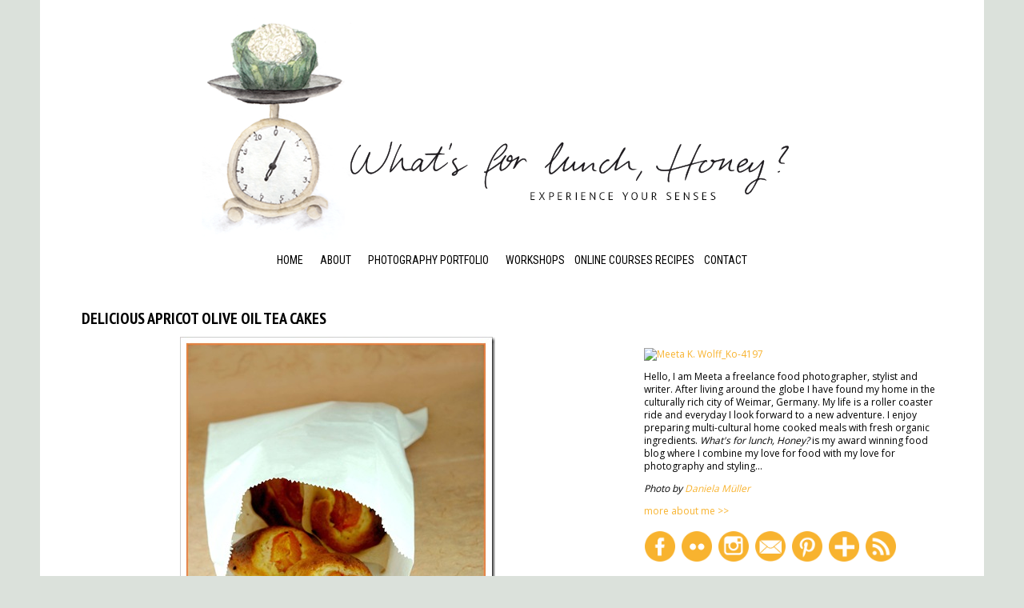

--- FILE ---
content_type: text/html; charset=UTF-8
request_url: https://www.whatsforlunchhoney.net/2008/09/delicious-apricot-olive-oil-tea-cakes.html
body_size: 37485
content:
<!DOCTYPE html>
<html class='v2' dir='ltr' xmlns='http://www.w3.org/1999/xhtml' xmlns:b='http://www.google.com/2005/gml/b' xmlns:data='http://www.google.com/2005/gml/data' xmlns:expr='http://www.google.com/2005/gml/expr'>
<head>
<link href='https://www.blogger.com/static/v1/widgets/335934321-css_bundle_v2.css' rel='stylesheet' type='text/css'/>
<meta content='e5a40b4c469c34165a7e7b652bce3242' name='p:domain_verify'/>
<meta content='width=1100' name='viewport'/>
<meta content='text/html; charset=UTF-8' http-equiv='Content-Type'/>
<meta content='blogger' name='generator'/>
<link href='https://www.whatsforlunchhoney.net/favicon.ico' rel='icon' type='image/x-icon'/>
<link href='https://www.whatsforlunchhoney.net/2008/09/delicious-apricot-olive-oil-tea-cakes.html' rel='canonical'/>
<link rel="alternate" type="application/atom+xml" title="What&#39;s For Lunch Honey? - Atom" href="https://www.whatsforlunchhoney.net/feeds/posts/default" />
<link rel="alternate" type="application/rss+xml" title="What&#39;s For Lunch Honey? - RSS" href="https://www.whatsforlunchhoney.net/feeds/posts/default?alt=rss" />
<link rel="service.post" type="application/atom+xml" title="What&#39;s For Lunch Honey? - Atom" href="https://www.blogger.com/feeds/22952006/posts/default" />

<link rel="alternate" type="application/atom+xml" title="What&#39;s For Lunch Honey? - Atom" href="https://www.whatsforlunchhoney.net/feeds/1301798968646604397/comments/default" />
<!--Can't find substitution for tag [blog.ieCssRetrofitLinks]-->
<link href='http://lh3.ggpht.com/blogmeeta/SMqJqjDaKDI/AAAAAAAADBE/S2nEia4aJq8/ApricotOliveOilCakes03framed2.jpg?imgmax=800' rel='image_src'/>
<meta content='https://www.whatsforlunchhoney.net/2008/09/delicious-apricot-olive-oil-tea-cakes.html' property='og:url'/>
<meta content='Delicious Apricot Olive Oil Tea Cakes' property='og:title'/>
<meta content='   A few days ago one of my favorite neighbors celebrated her 55th birthday. She’s a lovely lady and I love spending afternoons in her littl...' property='og:description'/>
<meta content='//lh3.ggpht.com/blogmeeta/SMqJqjDaKDI/AAAAAAAADBE/S2nEia4aJq8/w1200-h630-p-k-no-nu/ApricotOliveOilCakes03framed2.jpg?imgmax=800' property='og:image'/>
<title>What's For Lunch Honey?: Delicious Apricot Olive Oil Tea Cakes</title>
<link href="//fonts.googleapis.com/css?family=Sanchez:400italic,400" rel="stylesheet" type="text/css">
<link href="//fonts.googleapis.com/css?family=PT+Sans+Narrow:400,700%7COswald%7CRoboto+Slab%7CFrancois+One%7CFjalla+One%7CRoboto+Condensed:400,700%7CPT+Sans+Caption:400,700" rel="stylesheet" type="text/css">
<style type='text/css'>@font-face{font-family:'Cardo';font-style:normal;font-weight:400;font-display:swap;src:url(//fonts.gstatic.com/s/cardo/v21/wlp_gwjKBV1pqhvP3IE7225PUCk.woff2)format('woff2');unicode-range:U+0304-0305,U+0308,U+0331,U+10330-1034A;}@font-face{font-family:'Cardo';font-style:normal;font-weight:400;font-display:swap;src:url(//fonts.gstatic.com/s/cardo/v21/wlp_gwjKBV1pqhv03IE7225PUCk.woff2)format('woff2');unicode-range:U+1F00-1FFF;}@font-face{font-family:'Cardo';font-style:normal;font-weight:400;font-display:swap;src:url(//fonts.gstatic.com/s/cardo/v21/wlp_gwjKBV1pqhv73IE7225PUCk.woff2)format('woff2');unicode-range:U+0370-0377,U+037A-037F,U+0384-038A,U+038C,U+038E-03A1,U+03A3-03FF;}@font-face{font-family:'Cardo';font-style:normal;font-weight:400;font-display:swap;src:url(//fonts.gstatic.com/s/cardo/v21/wlp_gwjKBV1pqhv63IE7225PUCk.woff2)format('woff2');unicode-range:U+0307-0308,U+0590-05FF,U+200C-2010,U+20AA,U+25CC,U+FB1D-FB4F;}@font-face{font-family:'Cardo';font-style:normal;font-weight:400;font-display:swap;src:url(//fonts.gstatic.com/s/cardo/v21/wlp_gwjKBV1pqhu63IE7225PUCk.woff2)format('woff2');unicode-range:U+10300-1032F;}@font-face{font-family:'Cardo';font-style:normal;font-weight:400;font-display:swap;src:url(//fonts.gstatic.com/s/cardo/v21/wlp_gwjKBV1pqhvM3IE7225PUCk.woff2)format('woff2');unicode-range:U+16A0-16F8;}@font-face{font-family:'Cardo';font-style:normal;font-weight:400;font-display:swap;src:url(//fonts.gstatic.com/s/cardo/v21/wlp_gwjKBV1pqhv23IE7225PUCk.woff2)format('woff2');unicode-range:U+0100-02BA,U+02BD-02C5,U+02C7-02CC,U+02CE-02D7,U+02DD-02FF,U+0304,U+0308,U+0329,U+1D00-1DBF,U+1E00-1E9F,U+1EF2-1EFF,U+2020,U+20A0-20AB,U+20AD-20C0,U+2113,U+2C60-2C7F,U+A720-A7FF;}@font-face{font-family:'Cardo';font-style:normal;font-weight:400;font-display:swap;src:url(//fonts.gstatic.com/s/cardo/v21/wlp_gwjKBV1pqhv43IE7225P.woff2)format('woff2');unicode-range:U+0000-00FF,U+0131,U+0152-0153,U+02BB-02BC,U+02C6,U+02DA,U+02DC,U+0304,U+0308,U+0329,U+2000-206F,U+20AC,U+2122,U+2191,U+2193,U+2212,U+2215,U+FEFF,U+FFFD;}@font-face{font-family:'Crimson Text';font-style:normal;font-weight:400;font-display:swap;src:url(//fonts.gstatic.com/s/crimsontext/v19/wlp2gwHKFkZgtmSR3NB0oRJfYAhTIfFd3IhG.woff2)format('woff2');unicode-range:U+0102-0103,U+0110-0111,U+0128-0129,U+0168-0169,U+01A0-01A1,U+01AF-01B0,U+0300-0301,U+0303-0304,U+0308-0309,U+0323,U+0329,U+1EA0-1EF9,U+20AB;}@font-face{font-family:'Crimson Text';font-style:normal;font-weight:400;font-display:swap;src:url(//fonts.gstatic.com/s/crimsontext/v19/wlp2gwHKFkZgtmSR3NB0oRJfYQhTIfFd3IhG.woff2)format('woff2');unicode-range:U+0100-02BA,U+02BD-02C5,U+02C7-02CC,U+02CE-02D7,U+02DD-02FF,U+0304,U+0308,U+0329,U+1D00-1DBF,U+1E00-1E9F,U+1EF2-1EFF,U+2020,U+20A0-20AB,U+20AD-20C0,U+2113,U+2C60-2C7F,U+A720-A7FF;}@font-face{font-family:'Crimson Text';font-style:normal;font-weight:400;font-display:swap;src:url(//fonts.gstatic.com/s/crimsontext/v19/wlp2gwHKFkZgtmSR3NB0oRJfbwhTIfFd3A.woff2)format('woff2');unicode-range:U+0000-00FF,U+0131,U+0152-0153,U+02BB-02BC,U+02C6,U+02DA,U+02DC,U+0304,U+0308,U+0329,U+2000-206F,U+20AC,U+2122,U+2191,U+2193,U+2212,U+2215,U+FEFF,U+FFFD;}@font-face{font-family:'Open Sans';font-style:normal;font-weight:400;font-stretch:100%;font-display:swap;src:url(//fonts.gstatic.com/s/opensans/v44/memSYaGs126MiZpBA-UvWbX2vVnXBbObj2OVZyOOSr4dVJWUgsjZ0B4taVQUwaEQbjB_mQ.woff)format('woff');unicode-range:U+0460-052F,U+1C80-1C8A,U+20B4,U+2DE0-2DFF,U+A640-A69F,U+FE2E-FE2F;}@font-face{font-family:'Open Sans';font-style:normal;font-weight:400;font-stretch:100%;font-display:swap;src:url(//fonts.gstatic.com/s/opensans/v44/memSYaGs126MiZpBA-UvWbX2vVnXBbObj2OVZyOOSr4dVJWUgsjZ0B4kaVQUwaEQbjB_mQ.woff)format('woff');unicode-range:U+0301,U+0400-045F,U+0490-0491,U+04B0-04B1,U+2116;}@font-face{font-family:'Open Sans';font-style:normal;font-weight:400;font-stretch:100%;font-display:swap;src:url(//fonts.gstatic.com/s/opensans/v44/memSYaGs126MiZpBA-UvWbX2vVnXBbObj2OVZyOOSr4dVJWUgsjZ0B4saVQUwaEQbjB_mQ.woff)format('woff');unicode-range:U+1F00-1FFF;}@font-face{font-family:'Open Sans';font-style:normal;font-weight:400;font-stretch:100%;font-display:swap;src:url(//fonts.gstatic.com/s/opensans/v44/memSYaGs126MiZpBA-UvWbX2vVnXBbObj2OVZyOOSr4dVJWUgsjZ0B4jaVQUwaEQbjB_mQ.woff)format('woff');unicode-range:U+0370-0377,U+037A-037F,U+0384-038A,U+038C,U+038E-03A1,U+03A3-03FF;}@font-face{font-family:'Open Sans';font-style:normal;font-weight:400;font-stretch:100%;font-display:swap;src:url(//fonts.gstatic.com/s/opensans/v44/memSYaGs126MiZpBA-UvWbX2vVnXBbObj2OVZyOOSr4dVJWUgsjZ0B4iaVQUwaEQbjB_mQ.woff)format('woff');unicode-range:U+0307-0308,U+0590-05FF,U+200C-2010,U+20AA,U+25CC,U+FB1D-FB4F;}@font-face{font-family:'Open Sans';font-style:normal;font-weight:400;font-stretch:100%;font-display:swap;src:url(//fonts.gstatic.com/s/opensans/v44/memSYaGs126MiZpBA-UvWbX2vVnXBbObj2OVZyOOSr4dVJWUgsjZ0B5caVQUwaEQbjB_mQ.woff)format('woff');unicode-range:U+0302-0303,U+0305,U+0307-0308,U+0310,U+0312,U+0315,U+031A,U+0326-0327,U+032C,U+032F-0330,U+0332-0333,U+0338,U+033A,U+0346,U+034D,U+0391-03A1,U+03A3-03A9,U+03B1-03C9,U+03D1,U+03D5-03D6,U+03F0-03F1,U+03F4-03F5,U+2016-2017,U+2034-2038,U+203C,U+2040,U+2043,U+2047,U+2050,U+2057,U+205F,U+2070-2071,U+2074-208E,U+2090-209C,U+20D0-20DC,U+20E1,U+20E5-20EF,U+2100-2112,U+2114-2115,U+2117-2121,U+2123-214F,U+2190,U+2192,U+2194-21AE,U+21B0-21E5,U+21F1-21F2,U+21F4-2211,U+2213-2214,U+2216-22FF,U+2308-230B,U+2310,U+2319,U+231C-2321,U+2336-237A,U+237C,U+2395,U+239B-23B7,U+23D0,U+23DC-23E1,U+2474-2475,U+25AF,U+25B3,U+25B7,U+25BD,U+25C1,U+25CA,U+25CC,U+25FB,U+266D-266F,U+27C0-27FF,U+2900-2AFF,U+2B0E-2B11,U+2B30-2B4C,U+2BFE,U+3030,U+FF5B,U+FF5D,U+1D400-1D7FF,U+1EE00-1EEFF;}@font-face{font-family:'Open Sans';font-style:normal;font-weight:400;font-stretch:100%;font-display:swap;src:url(//fonts.gstatic.com/s/opensans/v44/memSYaGs126MiZpBA-UvWbX2vVnXBbObj2OVZyOOSr4dVJWUgsjZ0B5OaVQUwaEQbjB_mQ.woff)format('woff');unicode-range:U+0001-000C,U+000E-001F,U+007F-009F,U+20DD-20E0,U+20E2-20E4,U+2150-218F,U+2190,U+2192,U+2194-2199,U+21AF,U+21E6-21F0,U+21F3,U+2218-2219,U+2299,U+22C4-22C6,U+2300-243F,U+2440-244A,U+2460-24FF,U+25A0-27BF,U+2800-28FF,U+2921-2922,U+2981,U+29BF,U+29EB,U+2B00-2BFF,U+4DC0-4DFF,U+FFF9-FFFB,U+10140-1018E,U+10190-1019C,U+101A0,U+101D0-101FD,U+102E0-102FB,U+10E60-10E7E,U+1D2C0-1D2D3,U+1D2E0-1D37F,U+1F000-1F0FF,U+1F100-1F1AD,U+1F1E6-1F1FF,U+1F30D-1F30F,U+1F315,U+1F31C,U+1F31E,U+1F320-1F32C,U+1F336,U+1F378,U+1F37D,U+1F382,U+1F393-1F39F,U+1F3A7-1F3A8,U+1F3AC-1F3AF,U+1F3C2,U+1F3C4-1F3C6,U+1F3CA-1F3CE,U+1F3D4-1F3E0,U+1F3ED,U+1F3F1-1F3F3,U+1F3F5-1F3F7,U+1F408,U+1F415,U+1F41F,U+1F426,U+1F43F,U+1F441-1F442,U+1F444,U+1F446-1F449,U+1F44C-1F44E,U+1F453,U+1F46A,U+1F47D,U+1F4A3,U+1F4B0,U+1F4B3,U+1F4B9,U+1F4BB,U+1F4BF,U+1F4C8-1F4CB,U+1F4D6,U+1F4DA,U+1F4DF,U+1F4E3-1F4E6,U+1F4EA-1F4ED,U+1F4F7,U+1F4F9-1F4FB,U+1F4FD-1F4FE,U+1F503,U+1F507-1F50B,U+1F50D,U+1F512-1F513,U+1F53E-1F54A,U+1F54F-1F5FA,U+1F610,U+1F650-1F67F,U+1F687,U+1F68D,U+1F691,U+1F694,U+1F698,U+1F6AD,U+1F6B2,U+1F6B9-1F6BA,U+1F6BC,U+1F6C6-1F6CF,U+1F6D3-1F6D7,U+1F6E0-1F6EA,U+1F6F0-1F6F3,U+1F6F7-1F6FC,U+1F700-1F7FF,U+1F800-1F80B,U+1F810-1F847,U+1F850-1F859,U+1F860-1F887,U+1F890-1F8AD,U+1F8B0-1F8BB,U+1F8C0-1F8C1,U+1F900-1F90B,U+1F93B,U+1F946,U+1F984,U+1F996,U+1F9E9,U+1FA00-1FA6F,U+1FA70-1FA7C,U+1FA80-1FA89,U+1FA8F-1FAC6,U+1FACE-1FADC,U+1FADF-1FAE9,U+1FAF0-1FAF8,U+1FB00-1FBFF;}@font-face{font-family:'Open Sans';font-style:normal;font-weight:400;font-stretch:100%;font-display:swap;src:url(//fonts.gstatic.com/s/opensans/v44/memSYaGs126MiZpBA-UvWbX2vVnXBbObj2OVZyOOSr4dVJWUgsjZ0B4vaVQUwaEQbjB_mQ.woff)format('woff');unicode-range:U+0102-0103,U+0110-0111,U+0128-0129,U+0168-0169,U+01A0-01A1,U+01AF-01B0,U+0300-0301,U+0303-0304,U+0308-0309,U+0323,U+0329,U+1EA0-1EF9,U+20AB;}@font-face{font-family:'Open Sans';font-style:normal;font-weight:400;font-stretch:100%;font-display:swap;src:url(//fonts.gstatic.com/s/opensans/v44/memSYaGs126MiZpBA-UvWbX2vVnXBbObj2OVZyOOSr4dVJWUgsjZ0B4uaVQUwaEQbjB_mQ.woff)format('woff');unicode-range:U+0100-02BA,U+02BD-02C5,U+02C7-02CC,U+02CE-02D7,U+02DD-02FF,U+0304,U+0308,U+0329,U+1D00-1DBF,U+1E00-1E9F,U+1EF2-1EFF,U+2020,U+20A0-20AB,U+20AD-20C0,U+2113,U+2C60-2C7F,U+A720-A7FF;}@font-face{font-family:'Open Sans';font-style:normal;font-weight:400;font-stretch:100%;font-display:swap;src:url(//fonts.gstatic.com/s/opensans/v44/memSYaGs126MiZpBA-UvWbX2vVnXBbObj2OVZyOOSr4dVJWUgsjZ0B4gaVQUwaEQbjA.woff)format('woff');unicode-range:U+0000-00FF,U+0131,U+0152-0153,U+02BB-02BC,U+02C6,U+02DA,U+02DC,U+0304,U+0308,U+0329,U+2000-206F,U+20AC,U+2122,U+2191,U+2193,U+2212,U+2215,U+FEFF,U+FFFD;}</style>
<style id='page-skin-1' type='text/css'><!--
/*
-----------------------------------------------
Logo Design + Blog Template Design + HTML/CSS Template Customization by Corinna Haselmayer
URL: www.haselmayer.org
URL: www.holisticdesign.de
//
Blog Scripts
Name:     iGrid Responsive Blogger Template
Designer: Iftikhar uddin
URL:      http://thatsblogging.blogspot.com
----------------------------------------------- */
/* Variable definitions
====================
<Variable name="keycolor" description="Main Color" type="color" default="#66bbdd"/>
<Group description="Page Text" selector="body">
<Variable name="body.font" description="Font" type="font"
default="normal normal 12px Arial, Tahoma, Helvetica, FreeSans, sans-serif"/>
<Variable name="body.text.color" description="Text Color" type="color" default="#222222"/>
</Group>
<Group description="Backgrounds" selector=".body-fauxcolumns-outer">
<Variable name="body.background.color" description="Outer Background" type="color" default="#ffffff"/>
<Variable name="content.background.color" description="Main Background" type="color" default="#ffffff"/>
<Variable name="header.background.color" description="Header Background" type="color" default="#ffffff"/>
</Group>
<Group description="Links" selector=".main-outer">
<Variable name="link.color" description="Link Color" type="color" default="#ffffff"/>
<Variable name="link.visited.color" description="Visited Color" type="color" default="#888888"/>
<Variable name="link.hover.color" description="Hover Color" type="color" default="#33aaff"/>
</Group>
<Group description="Blog Title" selector=".header h1">
<Variable name="header.font" description="Font" type="font"
default="normal normal 60px Arial, Tahoma, Helvetica, FreeSans, sans-serif"/>
<Variable name="header.text.color" description="Title Color" type="color" default="#3399bb" />
</Group>
<Group description="Blog Description" selector=".header .description">
<Variable name="description.text.color" description="Description Color" type="color"
default="#777777" />
</Group>
<Group description="Tabs Text" selector=".tabs-inner .widget li a">
<Variable name="tabs.font" description="Font" type="font"
default="normal normal 14px Arial, Tahoma, Helvetica, FreeSans, sans-serif"/>
<Variable name="tabs.text.color" description="Text Color" type="color" default="#efe4f7"/>
<Variable name="tabs.selected.text.color" description="Selected Color" type="color" default="#000000"/>
</Group>
<Group description="Tabs Background" selector=".tabs-outer .PageList">
<Variable name="tabs.background.color" description="Background Color" type="color" default="#f5f5f5"/>
<Variable name="tabs.selected.background.color" description="Selected Color" type="color" default="#eeeeee"/>
</Group>
<Group description="Post Title" selector="h1.post-title, .comments h4">
<Variable name="post.title.font" description="Font" type="font"
default="normal normal 22px Arial, Tahoma, Helvetica, FreeSans, sans-serif"/>
</Group>
<Group description="Date Header" selector=".date-header">
<Variable name="date.header.color" description="Text Color" type="color"
default="#000000"/>
<Variable name="date.header.background.color" description="Background Color" type="color"
default="transparent"/>
</Group>
<Group description="Post Footer" selector=".post-footer">
<Variable name="post.footer.text.color" description="Text Color" type="color" default="#666666"/>
<Variable name="post.footer.background.color" description="Background Color" type="color"
default="#ffffff"/>
<Variable name="post.footer.border.color" description="Shadow Color" type="color" default="#eeeeee"/>
</Group>
<Group description="Gadgets" selector="h2">
<Variable name="widget.title.font" description="Title Font" type="font"
default="normal bold 11px Arial, Helvetica, sans-serif"/>
<Variable name="widget.title.text.color" description="Title Color" type="color" default="#000000"/>
<Variable name="widget.alternate.text.color" description="Alternate Color" type="color" default="#999999"/>
</Group>
<Group description="Images" selector=".main-inner">
<Variable name="image.background.color" description="Background Color" type="color" default="#ffffff"/>
<Variable name="image.border.color" description="Border Color" type="color" default="#eeeeee"/>
<Variable name="image.text.color" description="Caption Text Color" type="color" default="#000000"/>
</Group>
<Group description="Accents" selector=".content-inner">
<Variable name="body.rule.color" description="Separator Line Color" type="color" default="#43e8e8"/>
<Variable name="tabs.border.color" description="Tabs Border Color" type="color" default="#ffffff"/>
</Group>
<Variable name="body.background" description="Body Background" type="background"
color="#ffffff" default="$(color) none repeat scroll top left"/>
<Variable name="body.background.override" description="Body Background Override" type="string" default=""/>
<Variable name="body.background.gradient.cap" description="Body Gradient Cap" type="url"
default="url(//www.blogblog.com/1kt/simple/gradients_light.png)"/>
<Variable name="body.background.gradient.tile" description="Body Gradient Tile" type="url"
default="url(//www.blogblog.com/1kt/simple/body_gradient_tile_light.png)"/>
<Variable name="content.background.color.selector" description="Content Background Color Selector" type="string" default=".content-inner"/>
<Variable name="content.padding" description="Content Padding" type="length" default="10px"/>
<Variable name="content.padding.horizontal" description="Content Horizontal Padding" type="length" default="10px"/>
<Variable name="content.shadow.spread" description="Content Shadow Spread" type="length" default="40px"/>
<Variable name="content.shadow.spread.webkit" description="Content Shadow Spread (WebKit)" type="length" default="5px"/>
<Variable name="content.shadow.spread.ie" description="Content Shadow Spread (IE)" type="length" default="10px"/>
<Variable name="main.border.width" description="Main Border Width" type="length" default="0"/>
<Variable name="header.background.gradient" description="Header Gradient" type="url" default="none"/>
<Variable name="header.shadow.offset.left" description="Header Shadow Offset Left" type="length" default="-1px"/>
<Variable name="header.shadow.offset.top" description="Header Shadow Offset Top" type="length" default="-1px"/>
<Variable name="header.shadow.spread" description="Header Shadow Spread" type="length" default="1px"/>
<Variable name="header.padding" description="Header Padding" type="length" default="30px"/>
<Variable name="header.border.size" description="Header Border Size" type="length" default="1px"/>
<Variable name="header.bottom.border.size" description="Header Bottom Border Size" type="length" default="1px"/>
<Variable name="header.border.horizontalsize" description="Header Horizontal Border Size" type="length" default="0"/>
<Variable name="description.text.size" description="Description Text Size" type="string" default="140%"/>
<Variable name="tabs.margin.top" description="Tabs Margin Top" type="length" default="0" />
<Variable name="tabs.margin.side" description="Tabs Side Margin" type="length" default="30px" />
<Variable name="tabs.background.gradient" description="Tabs Background Gradient" type="url"
default="url(//www.blogblog.com/1kt/simple/gradients_light.png)"/>
<Variable name="tabs.border.width" description="Tabs Border Width" type="length" default="1px"/>
<Variable name="tabs.bevel.border.width" description="Tabs Bevel Border Width" type="length" default="1px"/>
<Variable name="date.header.padding" description="Date Header Padding" type="string" default="inherit"/>
<Variable name="date.header.letterspacing" description="Date Header Letter Spacing" type="string" default="inherit"/>
<Variable name="date.header.margin" description="Date Header Margin" type="string" default="inherit"/>
<Variable name="post.margin.bottom" description="Post Bottom Margin" type="length" default="25px"/>
<Variable name="image.border.small.size" description="Image Border Small Size" type="length" default="2px"/>
<Variable name="image.border.large.size" description="Image Border Large Size" type="length" default="5px"/>
<Variable name="page.width.selector" description="Page Width Selector" type="string" default=".region-inner"/>
<Variable name="page.width" description="Page Width" type="string" default="auto"/>
<Variable name="main.section.margin" description="Main Section Margin" type="length" default="15px"/>
<Variable name="main.padding" description="Main Padding" type="length" default="15px"/>
<Variable name="main.padding.top" description="Main Padding Top" type="length" default="30px"/>
<Variable name="main.padding.bottom" description="Main Padding Bottom" type="length" default="30px"/>
<Variable name="paging.background"
color="#ffffff"
description="Background of blog paging area" type="background"
default="transparent none no-repeat scroll top center"/>
<Variable name="footer.bevel" description="Bevel border length of footer" type="length" default="0"/>
<Variable name="mobile.background.overlay" description="Mobile Background Overlay" type="string"
default="transparent none repeat scroll top left"/>
<Variable name="mobile.background.size" description="Mobile Background Size" type="string" default="auto"/>
<Variable name="mobile.button.color" description="Mobile Button Color" type="color" default="#ffffff" />
<Variable name="startSide" description="Side where text starts in blog language" type="automatic" default="left"/>
<Variable name="endSide" description="Side where text ends in blog language" type="automatic" default="right"/>
*/
/* Content
----------------------------------------------- */
body {
font: normal normal 12px Open Sans;
color: #000000;
background: #dbe1db;
padding: 0 0 0 0;
}
html body .region-inner {
min-width: 0;
max-width: 100%;
width: auto;
}
a:link {
text-decoration:none;
color: #999999;
}
a:visited {
text-decoration:none;
color: #999999;
}
a:hover {
text-decoration:none;
color: #f8b32f;
}
.body-fauxcolumn-outer .fauxcolumn-inner {
background: transparent none repeat scroll top left;
_background-image: none;
}
.body-fauxcolumn-outer .cap-top {
position: absolute;
z-index: 1;
height: 400px;
width: 100%;
}
.body-fauxcolumn-outer .cap-top .cap-left {
width: 100%;
background: transparent none repeat-x scroll top left;
_background-image: none;
}
.content-outer {
-moz-box-shadow: 0 0 0 rgba(0, 0, 0, .15);
-webkit-box-shadow: 0 0 0 rgba(0, 0, 0, .15);
-goog-ms-box-shadow: 0 0 0 #333333;
box-shadow: 0 0 0 rgba(0, 0, 0, .15);
margin-bottom: 1px;
}
.content-inner {
background: #FFF;
padding: 10px 40px;
}
.content-inner {
}
/* Header
----------------------------------------------- */
.header-outer {height:150px;
background: #ffffff;
}
.Header h1 {
text-align:center;
font-family: Arial Narrow;
font-size: 47px;
color: #545454;
text-shadow: 0px 1px 1px #555;
}
.Header h1 a {
color: #545454;
text-align:center;
}
.Header h1 a:hover {
color: #FFFF;}
.Header .description {
font-style: italic;
text-align:center;
font-size: 16px;
margin-top: -20px;
color: #444444;
}
.header-inner .Header .titlewrapper {
padding: 22px 0;
}
.header-inner .Header .descriptionwrapper {
padding: 0 0;
}
/* Tabs
----------------------------------------------- */
#crosscol ul {z-index: 200; padding:0 !important;}
#crosscol li:hover {position:relative;}
#crosscol ul li {padding:0 !important;}
.tabs-outer {z-index:1;margin:10px 0 10px 0;}
.tabs-inner .widget li a {
display: inline-block;
padding: 5px 9px 5px 9px;
font: normal normal 14px/20px 'Roboto Condensed','Sanchez', Georgia, Times,serif;
text-transform:uppercase;
color: #000000;
}
.tabs-inner .widget li.selected a, .tabs-inner .widget li a:hover{color: #f8b32f;}
.PageList ul  {
text-align: center !important;
}
.PageList LI{display:inline !important;float:none !important;}
.tabs .widget ul, .tabs .widget ul {
overflow: visible !important;}
/*Drop Down Sub Menu in Navigation*/
li#show-sub-menu  {
position: relative;
cursor: pointer;
padding: 5px 9px 5px 9px;
font: normal normal 14px/20px 'Roboto Condensed','Sanchez', Georgia, Times,serif;
text-transform: uppercase;
color: #000000;}
li#show-sub-menu ul {
display: block;
position: absolute;
width:100px;
height:100px;
top: 19px;
left: 0px;
z-index: 99999 !important;
opacity: 0;
-webkit-transition: all .4s ease;
-moz-transition: all .4s ease;
-o-transition: all .4s ease;
transition: all .4s ease;
}
li#show-sub-menu:hover ul {
display:block;opacity: 1;
}
li#show-sub-menu ul li, li#show-sub-menu ul li a{
background: #ffffff;
display: block !important;
text-align:left;
padding: 3px 3px 3px 0px !important;
margin: 0px !important;
}
/* Columns
----------------------------------------------- */
.main-outer {
border-top: 0 solid #ffffff;
}
.fauxcolumn-left-outer .fauxcolumn-inner {
border-right: 1px solid #ffffff;
}
.fauxcolumn-right-outer .fauxcolumn-inner {
border-left: 1px solid #ffffff;
}
/* Headings
----------------------------------------------- */
h2 {font: bold normal 14px/20px 'Roboto Condensed','Sanchez', Georgia, Times,serif;
text-transform:uppercase;
color: #000000;
margin: 0 0 10px 0;
text-align:left;
}
/* Widgets
----------------------------------------------- */
.widget .zippy {
color: #999999;
text-shadow: 2px 2px 1px rgba(0, 0, 0, .1);
}
.widget .popular-posts ul {
list-style: none;
}
.sidebar{background: #ffffff;margin:50px 0 0 0}
.sidebar .widget{padding-bottom:10px;margin:0px 0px 10px 0 !important}
.sidebar h2{text-align:left;}
/* .sidebar h2:after {
content: "";
display: block;
border-bottom: 1px solid  #000000;
width: 100%;
height: 1px;
position: absolute;
top: 0;
z-index: 1;}
.sidebar h2 span {z-index:100;position:relative;
background: #ffffff;padding:0 10px 0 10px}*/
.sidebar .widget-content {
margin: 0;
line-height: 1.4em;
text-align: left;}
.sidebar .widget-content a {color:#f8b32f}
.sidebar .widget-content a:hover {text-decoration:underline}
#sidebar-right-2-1{background:#ffffff;width:175px;float:left}
#sidebar-right-2-2{background:#ffffff;width:175px;float:right}
#sidebar-right-2-1 img, #sidebar-right-2-2 img {max-width:175px}
img.smi  {width:38px;margin:0 3px 0 0;padding:1px}
img.smi:hover {opacity:0.8;
webkit-transition: opacity 0.2s ease-in-out;
-moz-transition: opacity 0.2s ease-in-out;
transition: opacity 0.2s ease-in-out;}
/* Posts
----------------------------------------------- */
.date-header span {width:200px;height:100px;
background-color: yellow;
color: #c466dd;
padding: 0.4em;
letter-spacing: 3px;
margin: inherit;
}
h2.date-header {width:200px;height:100px;
background-color: #ffffff;
margin:0px 0 7px 0;
padding:0 0 0px 0;
font:400 normal 8px 'Open Sans',  Arial, Verdana,sans-serif;
color:#cccccc;
line-height:20px;
visibility:visible  }
.main-inner {
padding-top: 35px;
padding-bottom: 65px;
}
.main-inner .column-center-inner {
padding: 0 0;
}
.main-inner .column-center-inner .section {
margin: 0 1em;
}
.post {
width:640px;
padding: 0px 0px 10px 0px;
margin: 0px 0px 10px 0px;
background: #ffffff;
}
.post .readmorebutton{visibility:hidden}
h1.post-title, h1.post-title a, .comments h4 {
background:#ffffff;
margin:0px 0 0px 0;
padding:0px;
display:block;
font: bold normal 20px/26px 'PT Sans Narrow','Sanchez', Georgia, Times,serif;
text-transform:uppercase;
text-align:left;
color: #000000;
}
h1.post-title a:hover{
color: #f8b32f;
}
.post-body, .first-body {
font: normal normal 13px/18px 'Open Sans', Arial, Verdana,sans-serif;
text-align: justify;
color: #000000;
position: relative;
padding:0px 0 10px 0
}
.post-body p{margin:0 0 10px 0}
blockquote {
font-family: Georgia,serif;
color: #888;
font-size: 14px;
font-style: italic;
line-height: 1.3;
margin: 20px auto;
padding: 0.25em 40px;
position: relative;
width: 500px;
}
blockquote:before {
color: #3B5B82;
content: "\201C";
display: block;
font-size: 80px;
left: -5px;
position: absolute;
top: -15px;
}
.post-body img, .post-body .tr-caption-container, .Profile img, .Image img,
.BlogList .item-thumbnail img {
background: #ffffff;
}
img {
}
img:hover {
}
.post-body img, .post-body .tr-caption-container {
}
.post-body .tr-caption-container {
color: #444444;
}
.post-body .tr-caption-container img {
padding: 0;
background: transparent;
border: none;
}
.post-header {background:blue;display:none;
margin: 0 0 20px 0;
line-height: 1.6;
font-size: 90%;
}
.post-header-new {color:#999999;
margin: 0 0 10px 0;
line-height: 1.6;
font:400 normal 10px/16px 'Open Sans', 'Cantarell', sans-serif;
}
.post-footer {
color:#666666;
background:#ffffff;
float:left;
min-width:300px;
border-bottom:0px solid #666666;
margin:0 0 20px 0;
padding:0 0 20px 0
}
.post-footer .post-timestamp {background:red;display:none
}
.post-timestamp {
margin-left: 0px !important;
}
small{font: 400 normal 10px/16px 'Open Sans', 'Cantarell', sans-serif;}
#comments .comment-author {
padding-top: 1.5em;
border-top: 1px solid #ffffff;
background-position: 0 1.5em;
}
#comments .comment-author:first-child {
padding-top: 0;
border-top: none;
}
.avatar-image-container {
margin:10px 5px 0 0;
min-height: 60px;
min-width: 60px;
}
#comments .avatar-image-container img {
min-height: 50px;
min-width: 50px;
}
.datetime a {
float: right;
font-style:italic;
margin-left: 2px;
font-size:10px;
}
.user a{
background: #FFFFFF;
padding: 0 15px 0 0px;
font-size: 12px;
font-weight:bold;
text-decoration:none;
}
.comments .comment .comment-actions a,.comments .comment .continue a{
display:inline-block;
text-align:center;
text-decoration:none;
font-weight:normal;
cursor:pointer;
margin-left: 0px;
background: #ffffff;
padding: 2px 5px 2px 0px;
text-decoration: none;
}
#comments,#commentsHolder{padding: 0 0 0 0 !important;width:640px}
.recipe{background:#f8b32f;padding:20px;margin:10px 0 10px 0}
.recipe h1 {font: bold normal 20px/26px 'PT Sans Narrow','Sanchez', Georgia, Times,serif;
text-transform:uppercase;margin: 0px 0 20px 0 !important;}
.recipe h2 {font: bold normal 16px/20px 'PT Sans Narrow','Sanchez', Georgia, Times,serif;
text-transform:uppercase;
-webkit-margin-before: 15px !important;
-webkit-margin-after: 0px !important;}
.reciperight {width:240px;float: right;margin:0 0 0 20px}
.printrecipe {width:240px;
margin: 0px 0 10px 0 !important;
padding:0px 0 0 0 !important;;
background: #ffffff !important;
color: #000000 !important;
font: bold normal 14px/32px 'Open Sans', Arial, Verdana,sans-serif;
height: 32px;
text-align:center;
display:inline-block;}
.printrecipe:hover {
opacity: 0.8;
webkit-transition: opacity 0.2s ease-in-out;
-moz-transition: opacity 0.2s ease-in-out;
transition: opacity 0.2s ease-in-out;}
.recipeimage {width:240px;}
/* Comments
----------------------------------------------- */
.comments .comments-content .icon.blog-author {
}
.comments .comments-content .loadmore a {
border-top: 1px solid #999999;
border-bottom: 1px solid #999999;
}
.comments .comment-thread.inline-thread {
background-color: #ffffff;
}
.comments .continue {
}
/* Accents
---------------------------------------------- */
.section-columns td.columns-cell {
border-left: 1px solid #ffffff;
background-color: #ffffff;
}
.blog-pager {width:640px;
border-top:1px solid #999999;
padding: 5px 0 0 0;
}
.blog-pager-older-link a, .home-link a, .blog-pager-newer-link a {
font: normal normal 13px/18px 'Open Sans', Arial, Verdana,sans-serif;
color: #000000;
}
.blog-pager-older-link a:hover, .home-link a:hover,
.blog-pager-newer-link a:hover{
color: #f8b32f;
}
#Attribution1 {display: none;}
.feed-links { display: none; }
.post-labels {display: none;}
.post-author {display: none;}
.credit {color: #000;
font: normal normal 11px/18px 'Open Sans', Arial, Verdana,sans-serif;text-align: center; padding: 5px;}
.credit a {color: #000;text-decoration: none;}
.section-columns td.columns-cell {background: #ffffff; }
/* Mobile
----------------------------------------------- */
body.mobile  {
background-size: auto;
}
.mobile .body-fauxcolumn-outer {
background: transparent none repeat scroll top left;
}
.mobile .body-fauxcolumn-outer .cap-top {
background-size: 100% auto;
}
.mobile .content-outer {
-webkit-box-shadow: 0 0 3px rgba(0, 0, 0, .15);
box-shadow: 0 0 3px rgba(0, 0, 0, .15);
}
body.mobile .AdSense {
margin: 0 -0;
}
.mobile .tabs-inner .widget ul {
margin-left: 0;
margin-right: 0;
}
.mobile .post {
margin: 0;
}
.mobile .main-inner .column-center-inner .section {
margin: 0;
}
.mobile .date-header span {
padding: 0.1em 10px;
margin: 0 -10px;
}
.mobile h1.post-title {
margin: 0;
}
.mobile .blog-pager {
background: transparent none no-repeat scroll top center;
}
.mobile .footer-outer {
border-top: none;
}
.mobile .main-inner, .mobile .footer-inner {
background-color: #ffffff;
}
.mobile-index-contents {
color: #000000;
}
.mobile-link-button {
background-color: #999999;
}
.mobile-link-button a:link, .mobile-link-button a:visited {
color: #ffffff;
}
.mobile .tabs-inner .section:first-child {
border-top: none;
}
.mobile .tabs-inner .PageList .widget-content {
background-color: #eeeeee;
color: #999999;
border-top: 1px solid #ffffff;
border-bottom: 1px solid #ffffff;
}
.mobile .tabs-inner .PageList .widget-content .pagelist-arrow {
border-left: 1px solid #ffffff;
}
.comment-block { background: #ffffff; padding: 5px 5px 5px 7px; }
.comment-thread ol {
counter-reset: countcomments;
}
.comment-thread li:before {
content: counter(countcomments,decimal);
counter-increment: countcomments;
float: right;
z-index: 2;
position:relative;
font-size: 22px;
color: #242424;
margin-top: -25px;
margin-left: -50px;
height: 48px;
}
#lastcomments {
list-style-type:none;
}
#lastcomments li {
border-bottom: 1px solid #1D1D1D;
font: normal normal 13px/18px 'Open Sans', Arial, Verdana,sans-serif;
padding: 5px 0 5px 20px;
position: relative;
}
#lastcomments li span {
color: #969696;
font-weight: bold;
padding-left: 15px;
}
#lastcomments li:hover {background-color: #ffffff;}
#lastcomments a, #lastcomments a:link, #lastcomments a:visited {
color: #FFFFFF;
display: block;
font-weight: normal;
padding-left: 15px;
}
#lastcomments li img {
height: 32px;
left: 0;
position: absolute;
top: 5px;
width: 32px;
}
#navbar {display:none }
.item-content { margin-left: -10px;}
.item-content:hover { background: #FFFFFF;}
#PopularPosts1 .item-thumbnail a img { width: 70px;height:auto }
.item-title {background: #ffffff;}
.item-title a {  font-weight: bold; text-transform: uppercase;}
.item-title a:hover {}
.post-outer ol{
counter-reset:li;
margin-left:0;
padding-left:0
}
.post ol li{padding: 0px;margin: 1px 10px 0 35px;text-align : left;
}
.status-msg-body {
background: none repeat scroll 0 0 #FFFFFF;
border: 1px solid #000000;
}
.dummy-container {display: none;}
.FollowByEmail .follow-by-email-inner .follow-by-email-address {
width: 293px !important;
height: 16px !important;
font-size: 13px;
padding: 1px 6px;
border: 1px solid #DDD !important;
}
input.gsc-search-button, .FollowByEmail .follow-by-email-inner .follow-by-email-submit {
width: 60px;
margin: 0px 0 0 0 !important;
border: 0;
border-radius: 0px !important;
-moz-border-radius:0px !important;
background: #f8b32f !important;
color: #fff;
font: normal normal 14px/20px 'Open Sans', Arial, Verdana,sans-serif;
cursor: pointer;
height: 24px;
z-index: 0;
float:right
}
input.gsc-input,
.FollowByEmail .follow-by-email-inner .follow-by-email-address {
padding: 1px 6px !important;;
border: 1px solid #DDD !important;;
width: 285px !important;
height:20px !important;;}
.page-navigation{clear:both;margin:30px auto;text-align:center;background:green}
.page-navigation span,.page-navigation a{padding: 5px 10px;margin-right:5px; color: #F4F4F4; background-color:#404042;-webkit-box-shadow: 0px 5px 3px -1px rgba(50, 50, 50, 0.53);-moz-box-shadow:0px 5px 3px -1px rgba(50, 50, 50, 0.53);box-shadow: 0px 5px 3px -1px rgba(50, 50, 50, 0.53);}
.page-navigation a:hover,.page-navigation .current{background:#EC8D04;text-decoration:none;color: #fff;}
.page-navigation .pages,.page-navigation .current{font-weight:bold;color: #fff;-webkit-box-shadow: inset 0px -1px 2px 0px rgba(50, 50, 50, 0.69);-moz-box-shadow:inset 0px -1px 2px 0px rgba(50, 50, 50, 0.69);box-shadow:inset 0px -1px 2px 0px rgba(50, 50, 50, 0.69);}
.page-navigation .pages{border:none;-webkit-box-shadow: 0px 5px 3px -1px rgba(50, 50, 50, 0.53);-moz-box-shadow:0px 5px 3px -1px rgba(50, 50, 50, 0.53);box-shadow: 0px 5px 3px -1px rgba(50, 50, 50, 0.53);}
#page-navi{width:200px;display:block;background:pink}

--></style>
<style id='template-skin-1' type='text/css'><!--
body {
min-width: 1180px;
}
.content-outer, .content-fauxcolumn-outer, .region-inner {
min-width: 1180px;
max-width: 1180px;
_width: 1180px;
}
.main-inner .columns {
padding-left: 0px;
padding-right: 400px;
}
.main-inner .fauxcolumn-center-outer {
left: 0px;
right: 400px;
/* IE6 does not respect left and right together */
_width: expression(this.parentNode.offsetWidth -
parseInt("0px") -
parseInt("400px") + 'px');
}
.main-inner .fauxcolumn-left-outer {
width: 0px;
}
.main-inner .fauxcolumn-right-outer {
width: 400px;
}
.main-inner .column-left-outer {
width: 0px;
right: 100%;
margin-left: -0px;
}
.main-inner .column-right-outer {
width: 400px;
margin-right: -400px;
}
#layout {
min-width: 0;
}
#layout .content-outer {
min-width: 0;
width: 800px;
}
#layout .region-inner {
min-width: 0;
width: auto;
}
--></style>
<script>
  (function(i,s,o,g,r,a,m){i['GoogleAnalyticsObject']=r;i[r]=i[r]||function(){
  (i[r].q=i[r].q||[]).push(arguments)},i[r].l=1*new Date();a=s.createElement(o),
  m=s.getElementsByTagName(o)[0];a.async=1;a.src=g;m.parentNode.insertBefore(a,m)
  })(window,document,'script','//www.google-analytics.com/analytics.js','ga');
  ga('create', 'UA-1102858-1', 'auto');
  ga('send', 'pageview');
</script>
<script type='text/javascript'>
var thumbnail_mode = "yes"; //yes -with thumbnail, no -no thumbnail
summary_noimg = 300; //summary length when no image
summary_img = 260; //summary length when with image
img_thumb_height = 80;
img_thumb_width = 100;
</script>
<script type='text/javascript'>
//<![CDATA[
function removeHtmlTag(strx,chop){ 
	if(strx.indexOf("<")!=-1)
	{
		var s = strx.split("<"); 
		for(var i=0;i<s.length;i++){ 
			if(s[i].indexOf(">")!=-1){ 
				s[i] = s[i].substring(s[i].indexOf(">")+1,s[i].length); 
			} 
		} 
		strx =  s.join(""); 
	}
	chop = (chop < strx.length-1) ? chop : strx.length-2; 
	while(strx.charAt(chop-1)!=' ' && strx.indexOf(' ',chop)!=-1) chop++; 
	strx = strx.substring(0,chop-1); 
	return strx+'...'; 
}

function createSummaryAndThumb(pID){
	var div = document.getElementById(pID);
	var imgtag = "";
	var img = div.getElementsByTagName("img");
	var summ = summary_noimg;
        if(thumbnail_mode == "yes") {
	if(img.length>=1) {	
		imgtag = '<span style="float:left; padding:0px 10px 5px 0px;"><img src="'+img[0].src+'" width="'+img_thumb_width+'px" height="'+img_thumb_height+'px"/></span>';
		summ = summary_img;
	}
	}
	var summary = imgtag + '<div>' + removeHtmlTag(div.innerHTML,summ) + '</div>';
	div.innerHTML = summary;
}
//]]>
</script>
<script type='text/javascript'>
//<![CDATA[
var DateCalendar;
function changeDate(d){
if (d == "") {
d = DateCalendar;
}
var da = d.split(' ');
day = "<strong class='date_day'>"+da[0]+"</strong>";
month = "<strong class='date_month'>"+da[1].slice(0,3)+"</strong>";
year = "<strong class='date_year'>"+da[2]+"</strong>";
document.write(month+day+year);
DateCalendar = d;
}
//]]>
</script>
<style>
.navbar{display:none;}
#menu li {               
display: inline;              
 list-style: none;               padding: 0;           }         
 

body{}

#menu li a { 
 border-top: 0px solid transparent;
 border-bottom: 0px solid transparent;
 padding: 23px; text-decoration: none; color: #000; margin-left: -5px; 
 font-style: normal; font-weight: 400; background: #FAFAFA; 
position: relative; 
font-size: 21px; }

#menu li a:hover{
 background:#fff !important;}

.servicesc1 {color:#ddd !important;}



.jump-link{display:none;}

.line{width: 100%;height: 3px;background: #f8b32f;background-size: 100%;z-index: 1;}
  
/* ===================================== */
/* CATEGORY PAGE STYLES (GLOBAL)          */
/* Used for ALL recipe category pages     */
/* ===================================== */


/* ---------- CATEGORY HERO -------------- */
/* Wrapper for title, intro text and image */
.category-hero {
  max-width: 1000px;
  margin: 0 auto 40px;
  text-align: center;
}

/* Category title (e.g. World Cuisine) */
.category-hero h2 {
  font-size: 2rem;
  margin-bottom: 10px;
}

/* Short intro paragraph under title */
.category-hero p {
  font-size: 1rem;
  line-height: 1.6;
  max-width: 720px;
  margin: 0 auto 20px;
}

/* Hero image */
.category-hero img {
  width: 100%;
  max-width: 900px;
  height: auto;
  border-radius: 14px;
}


/* ---------- RECIPE LIST ---------------- */
/* Wrapper around the list */
.category-list {
  max-width: 900px;
  margin: 0 auto;
}

/* Remove default list styling */
.category-list ul {
  list-style: none;
  padding: 0;
  margin: 0;
}

/* Individual recipe item */
.category-list li {
  padding: 10px 0;
  border-bottom: 1px solid #eee;
}

/* Recipe link */
.category-list a {
  text-decoration: none;
  font-size: 1.05rem;
  color: #333;
}

/* Hover effect */
.category-list a:hover {
  text-decoration: underline;
}


/* ---------- RESPONSIVE BEHAVIOR -------- */
/* Two columns on larger screens */
@media (min-width: 768px) {
  .category-list ul {
    columns: 2;
    column-gap: 40px;
  }

  /* Prevent list items from breaking between columns */
  .category-list li {
    break-inside: avoid;
  }
} 


</style>
<script type='text/javascript'>//<![CDATA[

var comment_quantity = 10; 
var comment_length = 60; 
var comment_dimmension = "/s32-c/"; 

var comment_pattern1 = /\/s\d*\//;
var comment_pattern2 = /\/s\d*-c\//;

function showrecentcomments_avatar(json) {
  var entry, commenturl, commentcontent, commentavatar, profile_img, thewidth, output;

  for (var i=0; i < comment_quantity; i++) {
    entry = json.feed.entry[i]; 
    if (i==json.feed.entry.length)break; 

    for (var k = 0; k < entry.link.length; k++) {
       if (entry.link[k].rel == 'alternate') {
          commenturl=entry.link[k].href;
          break;
       }
    }

    if ("content" in entry){
      commentcontent = entry.content.$t;
    } else if("summary" in entry) {
      commentcontent = entry.summary.$t;
    } else {
      commentcontent = "";
    }
    var re=/<\S[^>]*>/g;
    commentcontent=commentcontent.replace(re,"");
    if (commentcontent.length>comment_length) {
      commentcontent = commentcontent.substring(0,comment_length) + " &#133;";
    }

    var profile_img = entry.author[0].gd$image.src; 

    if (!/^http:/.test(profile_img)) {
      profile_img = "http:" + profile_img;
    }

    thewidth = profile_img.match(comment_pattern1) || profile_img.match(comment_pattern2);
    commentavatar = profile_img.replace(thewidth, comment_dimmension);

    output = "<li>";
    output += "<img src='"+commentavatar+"' />";
    output +=  "<span>" + entry.author[0].name.$t + "</span>";
    output +=  "<a target='_self' rel='nofollow' href='" + commenturl + "'>" + commentcontent +"</a>";
    output +=  "</li>";

    document.write(output );
  }
}

//]]>
</script>
<script type='text/javascript'>
            $(function() {
                $(window).scroll(function(){
                    var scrollTop = $(window).scrollTop();
                    if(scrollTop != 0)
                        $('#nav').stop().animate({'opacity':'0.3'},80);
                    else   
                        $('#nav').stop().animate({'opacity':'0.8'},10);
                });
               
                $('#nav').hover(
                    function (e) {
                        var scrollTop = $(window).scrollTop();
                        if(scrollTop != 0){
                            $('#nav').stop().animate({'opacity':'1'},400);
                        }
                    },
                    function (e) {
                        var scrollTop = $(window).scrollTop();
                        if(scrollTop != 0){
                            $('#nav').stop().animate({'opacity':'0.3'},400);
                        }
                    }
                );
            });
        </script>
<script async='async' src='https://platform-api.sharethis.com/js/sharethis.js#property=6575c0d67ff7d60012c38372&product=sticky-share-buttons' type='text/javascript'></script>
<link href='https://www.blogger.com/dyn-css/authorization.css?targetBlogID=22952006&amp;zx=49c81677-87ad-4672-8400-af56e1c8e138' media='none' onload='if(media!=&#39;all&#39;)media=&#39;all&#39;' rel='stylesheet'/><noscript><link href='https://www.blogger.com/dyn-css/authorization.css?targetBlogID=22952006&amp;zx=49c81677-87ad-4672-8400-af56e1c8e138' rel='stylesheet'/></noscript>
<meta name='google-adsense-platform-account' content='ca-host-pub-1556223355139109'/>
<meta name='google-adsense-platform-domain' content='blogspot.com'/>

</head>
<script type='text/javascript'>
posts_no_thumb_sum = 290;
posts_thumb_sum = 240;
img_thumb_height = 80;
img_thumb_width = 310;
first_no_thumb_sum = 600;
first_thumb_sum = 540;
img_thumb_height1 = 640;
</script>
<script type='text/javascript'>
//<![CDATA[
function removeHtmlTag(strx,chop){
if(strx.indexOf("<")!=-1)
{
var s = strx.split("<");
for(var i=0;i<s.length;i++){
if(s[i].indexOf(">")!=-1){
s[i] = s[i].substring(s[i].indexOf(">")+1,s[i].length);
}
}
strx = s.join("");
}
chop = (chop < strx.length-1) ? chop : strx.length-2;
while(strx.charAt(chop-1)!=' ' && strx.indexOf(' ',chop)!=-1) chop++;
strx = strx.substring(0,chop-1);
return strx+'...';
}

function createSummaryAndThumb(pID){
var div = document.getElementById(pID);
var imgtag = "";
var img = div.getElementsByTagName("img");
var summ = posts_no_thumb_sum;
if(img.length>=1) {
imgtag = '<span class="posts-thumb" style="float:left;"><img src="'+img[0].src+'" width="'+img_thumb_width+'px" /></span>';
summ = posts_thumb_sum;
}

  var summary = imgtag + '<div>' + removeHtmlTag(div.innerHTML,summ) + '</div>';
div.innerHTML = summary;
}

function createSummaryAndThumb1(pID){
var div = document.getElementById(pID);
var imgtag = "";
var img = div.getElementsByTagName("img");
var summ = first_no_thumb_sum;
if(img.length>=1) {
imgtag = '<span class="first-post-thumb" style="float:left;"><img src="'+img[0].src+'" width="'+img_thumb_width1+'px" /></span>';
summ = first_thumb_sum;
}

var summary1 = imgtag + '<div>' + removeHtmlTag(div.innerHTML,summ) + '</div>';
div.innerHTML = summary1;
}

//]]>
</script>
<body class='loading'>
<div class='desc'></div>
<div class='scroll'></div>
<div class='navbar section' id='navbar'><div class='widget Navbar' data-version='1' id='Navbar1'><script type="text/javascript">
    function setAttributeOnload(object, attribute, val) {
      if(window.addEventListener) {
        window.addEventListener('load',
          function(){ object[attribute] = val; }, false);
      } else {
        window.attachEvent('onload', function(){ object[attribute] = val; });
      }
    }
  </script>
<div id="navbar-iframe-container"></div>
<script type="text/javascript" src="https://apis.google.com/js/platform.js"></script>
<script type="text/javascript">
      gapi.load("gapi.iframes:gapi.iframes.style.bubble", function() {
        if (gapi.iframes && gapi.iframes.getContext) {
          gapi.iframes.getContext().openChild({
              url: 'https://www.blogger.com/navbar/22952006?po\x3d1301798968646604397\x26origin\x3dhttps://www.whatsforlunchhoney.net',
              where: document.getElementById("navbar-iframe-container"),
              id: "navbar-iframe"
          });
        }
      });
    </script><script type="text/javascript">
(function() {
var script = document.createElement('script');
script.type = 'text/javascript';
script.src = '//pagead2.googlesyndication.com/pagead/js/google_top_exp.js';
var head = document.getElementsByTagName('head')[0];
if (head) {
head.appendChild(script);
}})();
</script>
</div></div>
<div class='body-fauxcolumns'>
<div class='fauxcolumn-outer body-fauxcolumn-outer'>
<div class='cap-top'>
<div class='cap-left'></div>
<div class='cap-right'></div>
</div>
<div class='fauxborder-left'>
<div class='fauxborder-right'></div>
<div class='fauxcolumn-inner'>
</div>
</div>
<div class='cap-bottom'>
<div class='cap-left'></div>
<div class='cap-right'></div>
</div>
</div>
</div>
<div class='content'>
<div class='content-fauxcolumns'>
<div class='fauxcolumn-outer content-fauxcolumn-outer'>
<div class='cap-top'>
<div class='cap-left'></div>
<div class='cap-right'></div>
</div>
<div class='fauxborder-left'>
<div class='fauxborder-right'></div>
<div class='fauxcolumn-inner'>
</div>
</div>
<div class='cap-bottom'>
<div class='cap-left'></div>
<div class='cap-right'></div>
</div>
</div>
</div>
<div class='content-outer'>
<div class='content-cap-top cap-top'>
<div class='cap-left'></div>
<div class='cap-right'></div>
</div>
<div class='fauxborder-left content-fauxborder-left'>
<div class='fauxborder-right content-fauxborder-right'></div>
<div class='content-inner'>
<!--<div class='line'/>-->
<header>
<div class='header-outer'>
<div class='header-cap-top cap-top'>
<div class='cap-left'></div>
<div class='cap-right'></div>
</div>
<div class='fauxborder-left header-fauxborder-left'>
<div class='fauxborder-right header-fauxborder-right'></div>
<div class='region-inner header-inner'>
<div class='header section' id='header'><div class='widget Header' data-version='1' id='Header1'>
<div id='header-inner'>
<a href='https://www.whatsforlunchhoney.net/' style='display: block'>
<img alt='What&#39;s For Lunch Honey?' height='290px; ' id='Header1_headerimg' src='https://blogger.googleusercontent.com/img/b/R29vZ2xl/AVvXsEhpeDGUd4njeDpbMtJjxmBh-QJCbpVAlrvfuamR91Qn2gsjCp9RwFqA03K-xX-dCARa6LRkRda2KxhOfSdJWNzbiwfsaVEvUEpxHvKg5g0Qy50pJA1Z1Udu7C7f1VaUxppEr8pPhg/s1600/wflh_header.png' style='display: block' width='1100px; '/>
</a>
</div>
</div></div>
</div>
</div>
<div class='header-cap-bottom cap-bottom'>
<div class='cap-left'></div>
<div class='cap-right'></div>
</div>
</div>
</header>
<div>
<div class='clear'></div>
<div class='tabs-outer'>
<div class='tabs-cap-top cap-top'>
<div class='cap-left'></div>
<div class='cap-right'></div>
</div>
<div class='fauxborder-left tabs-fauxborder-left'>
<div class='fauxborder-right tabs-fauxborder-right'></div>
<div class='region-inner tabs-inner'>
<div class='tabs section' id='crosscol'><div class='widget PageList' data-version='1' id='PageList2'>
<h2>Seiten</h2>
<div class='widget-content' style='position:relative'>
<ul style='position:relative'>
<li><a href='http://www.whatsforlunchhoney.net/'>Home</a></li>
<li><a href='http://www.whatsforlunchhoney.net/2008/01/allow-me-to-introduce.html#whoami'>About</a></li>
<li><a href='http://www.meetakwolff.com/' target='_blank'>Photography Portfolio</a></li>
<li><a href='http://www.whatsforlunchhoney.net/p/food-photography-styling-workshops.html'>Workshops</a></li>
<li id='show-sub-menu'>
    Online Courses
    <ul>
<li><a href='http://www.whatsforlunchhoney.net/p/food-photography-styling-online-classes.html'>Mentoring Courses</a></li>
<li><a href='https://www.whatsforlunchhoney.net/p/the-refresher-course-4-hour-photography.html'>The Refresher Course</a></li>
</ul>
</li>
<li id='show-sub-menu'>
    Recipes
    <ul>
<li><a href='http://www.whatsforlunchhoney.net/2005/02/recipe-index.html'>Recipe Index</a></li>
<li><a href='http://www.whatsforlunchhoney.net/p/bollywood-cooking.html'>Bollywood Cooking</a></li>
<li><a href='http://www.whatsforlunchhoney.net/p/cooking-school.html'>Cooking School</a></li>
<li><a href='http://www.whatsforlunchhoney.net/p/food-guide.html'>Food Guide</a></li>
</ul>
</li>
<li><a href='mailto:meeta@whatsforlunchhoney.net'>Contact</a></li>
</ul>
<div class='clear'></div>
</div>
</div></div>
<div class='tabs no-items section' id='crosscol-overflow'></div>
</div>
</div>
<div class='tabs-cap-bottom cap-bottom'>
<div class='cap-left'></div>
<div class='cap-right'></div>
</div>
</div>
<div class='main-outer'>
<div class='main-cap-top cap-top'>
<div class='cap-left'></div>
<div class='cap-right'></div>
</div>
<div class='fauxborder-left main-fauxborder-left'>
<div class='fauxborder-right main-fauxborder-right'></div>
<div class='region-inner main-inner'>
<div class='columns fauxcolumns'>
<div class='fauxcolumn-outer fauxcolumn-center-outer'>
<div class='cap-top'>
<div class='cap-left'></div>
<div class='cap-right'></div>
</div>
<div class='fauxborder-left'>
<div class='fauxborder-right'></div>
<div class='fauxcolumn-inner'>
</div>
</div>
<div class='cap-bottom'>
<div class='cap-left'></div>
<div class='cap-right'></div>
</div>
</div>
<div class='fauxcolumn-outer fauxcolumn-left-outer'>
<div class='cap-top'>
<div class='cap-left'></div>
<div class='cap-right'></div>
</div>
<div class='fauxborder-left'>
<div class='fauxborder-right'></div>
<div class='fauxcolumn-inner'>
</div>
</div>
<div class='cap-bottom'>
<div class='cap-left'></div>
<div class='cap-right'></div>
</div>
</div>
<div class='fauxcolumn-outer fauxcolumn-right-outer'>
<div class='cap-top'>
<div class='cap-left'></div>
<div class='cap-right'></div>
</div>
<div class='fauxborder-left'>
<div class='fauxborder-right'></div>
<div class='fauxcolumn-inner'>
</div>
</div>
<div class='cap-bottom'>
<div class='cap-left'></div>
<div class='cap-right'></div>
</div>
</div>
<!-- corrects IE6 width calculation -->
<div class='columns-inner'>
<div class='column-center-outer'>
<div class='column-center-inner'>
<div class='main section' id='main'><div class='widget Blog' data-version='1' id='Blog1'>
<div class='blog-posts hfeed'>
<!--Can't find substitution for tag [defaultAdStart]-->

          <div class="date-outer">
        

          <div class="date-posts">
        
<div class='post-outer'>
<div class='post hentry' itemprop='blogPost' itemscope='itemscope' itemtype='http://schema.org/BlogPosting'>
<meta content='http://lh3.ggpht.com/blogmeeta/SMqJqjDaKDI/AAAAAAAADBE/S2nEia4aJq8/ApricotOliveOilCakes03framed2.jpg?imgmax=800' itemprop='image_url'/>
<meta content='22952006' itemprop='blogId'/>
<meta content='1301798968646604397' itemprop='postId'/>
<a name='1301798968646604397'></a>
<h1 class='post-title entry-title' itemprop='name'>
Delicious Apricot Olive Oil Tea Cakes
</h1>
<div class='post-header-new'>
<span class='post-timestamp'>
</span>
<span class='post-comment-link'>
</span>
</div>
<div class='post-header'>
<div class='post-header-line-1'></div>
</div>
<div class='post-body entry-content' id='post-body-1301798968646604397' itemprop='description articleBody'>
<center><img alt="Apricot Olive Oil Cakes (03) by MeetaK" height="582" src="//lh3.ggpht.com/blogmeeta/SMqJqjDaKDI/AAAAAAAADBE/S2nEia4aJq8/ApricotOliveOilCakes03framed2.jpg?imgmax=800" style="border-width: 0px;" title="Apricot Olive Oil Cakes (03) by MeetaK" width="394"> </center>  <p>A few days ago one of my favorite neighbors celebrated her 55th birthday. She&#8217;s a lovely lady and I love spending afternoons in her little oasis she has as a garden. By profession she is a florist and has often helped me making my little <a href="http://whatsforlunchhoney.blogspot.com/2007/09/home-accepting-autumn.html" target="_blank">home design bouquets</a>. She is sensational at what she does and has arranged the interior of her house so beautifully I often feel like I am on a mini-vacation when I am there.</p> <span id="fullpost">   <p>She was having a little tea party and had invited several guests. I was very honored to be amongst her carefully picked guests. I was also the youngest. For weeks I had pondered on what I should take along to complement my main present. Flowers &#8211; well do you give flowers to a florist? </p>    <p>I finally decided the best thing to do was to give her a little something that came from me. A piece of me &#8211; in a matter of speaking. She knows about my hobby and is a passionate reader of this blog. Often telling me that although she enjoys my desserts and cakes the best, she loves this space because I tell such great stories and it&#8217;s almost like she is a part of the story. </p>    <p>She has done a lot for me and loves Soeren to bits. I have never actually seen her not smiling. I am sure she even smiles in her sleep. </p>    <p>My idea was to make a few delicate teacakes to show her my appreciation. I wanted it to be something a little different and a bit out of the ordinary, because that&#8217;s exactly how she is. She is full of life and vivacious, bringing a bit of sunshine with her where ever she goes. So how do I define all that in a teacake?</p>   <center><img alt="Apricot Olive Oil-Diptych (01) by MeetaK" height="396" src="//lh5.ggpht.com/blogmeeta/SMqJrWWFUgI/AAAAAAAADBI/bG0IvqPtGVI/ApricotOliveOilDiptych013.jpg?imgmax=800" style="border-width: 0px;" title="Apricot Olive Oil-Diptych (01) by MeetaK" width="520"> </center>    <p>I was inspired by the olive oil pound cake from <a href="http://astore.amazon.com/whsfoluho-20/detail/1579652115/102-8577703-2456925" target="_blank">Pure Dessert by Alice Medrich</a>. Although I have not gotten around to making it in its true form, the flavor of olive oil in a cake intrigued me immensely. I also was not looking for a muffin consistency with these cakes. Although I wanted to bake them in muffin forms to make eloquent individual portions, I wanted something more moist and spongy. I decided to use natural yogurt not only for the moister texture but also that slightly tangy flavor. Apricots gave the tea cakes that final touch of sweetness and epitomized the sunshine my neighbor is for me. </p>    <p>The result was delicious and elegant teacakes with such exquisite flavor that they quickly became the star of the afternoon!</p>   <center><img alt="Apricot Olive Oil Cakes (02) by MeetaK" height="582" src="//lh4.ggpht.com/blogmeeta/SMqJsXxEk7I/AAAAAAAADBM/YuHXKz_cj5o/ApricotOliveOilCakes02framed2.jpg?imgmax=800" style="border-width: 0px;" title="Apricot Olive Oil Cakes (02) by MeetaK" width="394"> </center>    <p>I have used less sugar and of course the olive oil substitutes the butter. This makes the cakes lighter and fluffier in texture. The natural yogurt brings a slightly tangy note to the cake making it a delightful partner for the sweet apricots. </p>    <blockquote>     <p> </p>      <p><strong>Ingredients         <br /></strong><em>Printable version of recipe </em><em><a href="http://blogmeeta.googlepages.com/apricotoliveoilcakes">here.</a></em></p>      <p>200g all-purpose flour       <br />2 eggs        <br />80 ml olive oil        <br />2 teaspoons baking powder        <br />125g <a href="http://en.wikipedia.org/wiki/Demerara_%28sugar%29">Demerara sugar</a>        <br />300 ml natural yogurt        <br />200-300g fresh apricots, a few quartered the rest coarsely chopped  <br />Pinch of salt        <br /></p>      <p><strong>Method</strong></p>      <p>Pre-heat the oven to 180 degrees C. </p>      <p>Prepare the muffin tin or forms by brushing with some melted butter and flouring them. Alternatively you can line them with baking paper. </p>      <p>In a large mixing bowl whisk together eggs, sugar, olive oil and yogurt into a smooth batter. In several portions incorporate the salt, flour and baking powder into the batter. </p>      <p>Gently fold in the chopped apricots, reserving the quarters for the tops. </p>      <p>Fill the forms with the fruit-batter. Place a quarter apricot on the top. Place in the oven and bake for 20-25 minutes until golden or when a wooden toothpick inserted into the middle of the cake, comes out clean. </p>      <p><strong>Notes:</strong> </p>      <ul>       <li>You can use a variety of stone fruit for these teacakes. Try plums, peaches or even other fruit like figs work extremely well. </li>        <li>Serve these warm drizzled with some vanilla pudding for a lovely after meal dessert. </li>        <li>If you like a crunchier texture add a few chopped nuts to the batter. Pecans or pistachios are just perfect. </li>     </ul>      <p> </p>   </blockquote>    <hr />    <p></p>    <p><strong>Verdict</strong> </p>   <center><img alt="Apricot Olive Oil Cakes (02) by MeetaK " height="582" src="//lh6.ggpht.com/blogmeeta/SMqJtfwGpYI/AAAAAAAADBQ/dkSUho8rNuc/ApricotOliveOilCakes04framed2.jpg?imgmax=800" style="border-width: 0px;" title="Apricot Olive Oil Cakes (02) by MeetaK" width="394"> </center>    <p>My neighbor loved these teacakes, however I had a bit of a guilty conscience because of all the fuss they created with her guests. See I decided to serve them slightly warm with some thick vanilla sauce and they became addictive. Her guests were constantly asking her for her recipe and she kept sending them to me. I was kind of uncomfortable standing in the middle of the group explaining how I made these. But in the crowd I caught my neighbors eye standing at the back, who winked and smiled at me, lifting her plate to show me that she had managed to grab the last teacake. I love her nonchalance!</p>    <p>I wish you all a great weekend. If you are looking for something to cook this weekend I am sure you'll find several interesting ideas in my <a href="http://whatsforlunchhoney.blogspot.com/2005/02/recipe-index.html" target="_blank">recipe book</a>. Looking for something vegetarian? Then check out my latest article at <a href="http://www.foodieview.com/blog/" target="_blank">FoodieView</a> where I discuss <a href="http://www.foodieview.com/blog/2008/09/08/recipe-roundup-vegetarian-specialties/" target="_blank">Vegetarian Specialities</a> and give a few great ideas from across the blogs. </p>    <p>See you Monday with the roundup for the <a href="http://whatsforlunchhoney.blogspot.com/2008/08/monthly-mingle-august-2008-chocolate.html" target="_blank">Chocolate &amp; Fruit Monthly Mingle</a>. </p>    <p><strong>You might like these exquisite cake ideas from WFLH:</strong></p>    <table width="400" border="0" cellpadding="2" cellspacing="2"><tbody>       <tr>         <td width="137" align="center"><img alt="BostiniCreamPie 01a" border="0" height="142" src="//lh6.ggpht.com/blogmeeta/SMqJt3l8q1I/AAAAAAAADBU/tjh-K4lGwcs/BostiniCreamPie%2001a%5B4%5D.jpg?imgmax=800" style="border-width: 0px;" width="100"> </td>          <td width="253"><a href="http://whatsforlunchhoney.blogspot.com/2007/10/bostini-cream-pie.html" target="_blank">Bostini Cream Pie</a></td>       </tr>        <tr>         <td width="137" align="center"> <img alt="CantucciniChessecake01" border="0" height="105" src="//lh5.ggpht.com/blogmeeta/SMqJuGiOpcI/AAAAAAAADBY/sytbK-cHDCM/CantucciniChessecake01%5B4%5D.jpg?imgmax=800" style="border-width: 0px;" width="120"> </td>          <td width="253"><a href="http://whatsforlunchhoney.blogspot.com/2007/03/cantuccini-plum-cheese-cakelettes.html" target="_blank">Cantuccini Plum Cakes</a></td>       </tr>        <tr>         <td width="137" align="center"><img alt="RaspberryHaselnutCake 01 framed" border="0" height="151" src="//lh4.ggpht.com/blogmeeta/SMqJuh7LxGI/AAAAAAAADBc/rDxaWaKv9c0/RaspberryHaselnutCake%2001%20framed%5B4%5D.jpg?imgmax=800" style="border-width: 0px;" width="100"> </td>          <td width="253"><a href="http://whatsforlunchhoney.blogspot.com/2008/07/berrylicious-raspberry-hazelnut-tea.html" target="_blank">Raspberry Hazelnut Teacake</a></td>       </tr>     </tbody></table>    <p><strong>From around the blogs:</strong></p>    <p><a href="http://nami-nami.blogspot.com/2008/09/swedish-lingonberry-cake-recipe.html" target="_blank">Swedish Lingonberry Cake</a> by Nami Nami      <br /><a href="http://ecupcake.blogspot.com/2008/09/orange-and-poppyseed-cake-with.html" target="_blank">Orange &amp; Poppyseed Cake</a> by Couture Cupcakes      <br /><a href="http://ahaar.blogspot.com/2008/08/blueberry-yogurt-cake.html" target="_blank">Blueberry Yogurt Cake</a> by Ahaar</p>    <p> </p>    <blockquote>     <p><strong></strong></p>      <p><strong>Daily Tiffin Reading Tip:</strong> </p>      <ul>       <li> <a href="http://dailytiffin.blogspot.com/2008/09/are-you-picky-about-what-your-kids-eat.html" target="_blank">Are you picky about what your kids eat?</a> - by Dharm </li>     </ul>      <p> </p>   </blockquote>    <script type="text/javascript">foodie_views_link_url = 'BLOG_POST_URL';</script><script type="text/javascript" src="//www.foodieview.com/js/views/submitvote.js" width="30"></script><script type="text/javascript">foodie_views_submit_or_vote();</script><p></p>    <hr />    <p></p>    <p><small>All photographs and written content on What's For Lunch, Honey? &#169; 2006-2008 Meeta Khurana unless otherwise indicated. | All rights reserved | Please Ask First</small> </p> </span>
<div style='clear: both;'></div>
</div>
<span class='post-comment-link'>
</span>
<span class='readmorebutton' style='float:right'><a href='https://www.whatsforlunchhoney.net/2008/09/delicious-apricot-olive-oil-tea-cakes.html'>Continue &#187;</a></span>
<div class='post-footer'>


  Labels: 
<a href='https://www.whatsforlunchhoney.net/search/label/Cakes?max-results=8' rel='tag' style='color: #777777; font-style: italic;'>Cakes</a>
,
<a href='https://www.whatsforlunchhoney.net/search/label/Dessert?max-results=8' rel='tag' style='color: #777777; font-style: italic;'>Dessert</a>
,
<a href='https://www.whatsforlunchhoney.net/search/label/Friends%20and%20Feasts?max-results=8' rel='tag' style='color: #777777; font-style: italic;'>Friends and Feasts</a>
,
<a href='https://www.whatsforlunchhoney.net/search/label/Fruits?max-results=8' rel='tag' style='color: #777777; font-style: italic;'>Fruits</a>
<div class='post-footer-line post-footer-line-1'>
<span class='post-author vcard'>
Eingestellt von
<span class='fn' itemprop='author' itemscope='itemscope' itemtype='http://schema.org/Person'>
<meta content='https://www.blogger.com/profile/05431777565420421364' itemprop='url'/>
<a class='g-profile' href='https://www.blogger.com/profile/05431777565420421364' rel='author' title='author profile'>
<span itemprop='name'>Meeta K. Wolff</span>
</a>
</span>
</span>
<span class='post-timestamp'>
</span>
<span class='post-icons'>
<span class='item-control blog-admin pid-219076828'>
<a href='https://www.blogger.com/post-edit.g?blogID=22952006&postID=1301798968646604397&from=pencil' title='Edit Post'>
<img alt="" class="icon-action" height="18" src="//img2.blogblog.com/img/icon18_edit_allbkg.gif" width="18">
</a>
</span>
</span>
<div class='post-share-buttons goog-inline-block'>
</div>
</div>
<div class='post-footer-line post-footer-line-2'>
<span class='post-labels'>
Labels:
<a href='https://www.whatsforlunchhoney.net/search/label/Cakes' rel='tag'>Cakes</a>,
<script src='/feeds/posts/default/-/Cakes?alt=json-in-script&callback=readpostlabels&max-results=50' type='text/javascript'></script>
<a href='https://www.whatsforlunchhoney.net/search/label/Dessert' rel='tag'>Dessert</a>,
<script src='/feeds/posts/default/-/Dessert?alt=json-in-script&callback=readpostlabels&max-results=50' type='text/javascript'></script>
<a href='https://www.whatsforlunchhoney.net/search/label/Friends%20and%20Feasts' rel='tag'>Friends and Feasts</a>,
<script src='/feeds/posts/default/-/Friends and Feasts?alt=json-in-script&callback=readpostlabels&max-results=50' type='text/javascript'></script>
<a href='https://www.whatsforlunchhoney.net/search/label/Fruits' rel='tag'>Fruits</a>
<script src='/feeds/posts/default/-/Fruits?alt=json-in-script&callback=readpostlabels&max-results=50' type='text/javascript'></script>
</span>
<iframe allowTransparency='true' frameborder='0' scrolling='no' src='http://www.facebook.com/plugins/like.php?href=https://www.whatsforlunchhoney.net/2008/09/delicious-apricot-olive-oil-tea-cakes.html&send=false&layout=button_count&show_faces=false&width=90&action=like&font=arial&colorscheme=light&height=21' style='margin-top: -10px; background: #fcfcfc; padding:0px; overflow:hidden; width:90px; height:21px; float: right;'></iframe>
<div class='post-footer-line post-footer-line-4'>
<div id='relatedpostssum'><div style='text-align: left; font-size: 15px; margin-bottom: 10px; font-weight: bold;'></div>
<script type='text/javascript'>showrelated();</script>
</div>
<div style='clear:both;'></div>
</div>
</div>
<div class='post-footer-line post-footer-line-5'>
<p>
<script src="//ads.blogherads.com/11/1183/300nh.js" type="text/javascript"></script>
</p>
</div>
<div class='post-footer-line post-footer-line-3'><span class='post-location'>
</span>
</div>
</div>
</div>
<div class='comments' id='comments'>
<a name='comments'></a>
<h4>40 comments:</h4>
<div class='comments-content'>
<script async='async' src='' type='text/javascript'></script>
<script type='text/javascript'>
    (function() {
      var items = null;
      var msgs = null;
      var config = {};

// <![CDATA[
      var cursor = null;
      if (items && items.length > 0) {
        cursor = parseInt(items[items.length - 1].timestamp) + 1;
      }

      var bodyFromEntry = function(entry) {
        if (entry.gd$extendedProperty) {
          for (var k in entry.gd$extendedProperty) {
            if (entry.gd$extendedProperty[k].name == 'blogger.contentRemoved') {
              return '<span class="deleted-comment">' + entry.content.$t + '</span>';
            }
          }
        }
        return entry.content.$t;
      }

      var parse = function(data) {
        cursor = null;
        var comments = [];
        if (data && data.feed && data.feed.entry) {
          for (var i = 0, entry; entry = data.feed.entry[i]; i++) {
            var comment = {};
            // comment ID, parsed out of the original id format
            var id = /blog-(\d+).post-(\d+)/.exec(entry.id.$t);
            comment.id = id ? id[2] : null;
            comment.body = bodyFromEntry(entry);
            comment.timestamp = Date.parse(entry.published.$t) + '';
            if (entry.author && entry.author.constructor === Array) {
              var auth = entry.author[0];
              if (auth) {
                comment.author = {
                  name: (auth.name ? auth.name.$t : undefined),
                  profileUrl: (auth.uri ? auth.uri.$t : undefined),
                  avatarUrl: (auth.gd$image ? auth.gd$image.src : undefined)
                };
              }
            }
            if (entry.link) {
              if (entry.link[2]) {
                comment.link = comment.permalink = entry.link[2].href;
              }
              if (entry.link[3]) {
                var pid = /.*comments\/default\/(\d+)\?.*/.exec(entry.link[3].href);
                if (pid && pid[1]) {
                  comment.parentId = pid[1];
                }
              }
            }
            comment.deleteclass = 'item-control blog-admin';
            if (entry.gd$extendedProperty) {
              for (var k in entry.gd$extendedProperty) {
                if (entry.gd$extendedProperty[k].name == 'blogger.itemClass') {
                  comment.deleteclass += ' ' + entry.gd$extendedProperty[k].value;
                } else if (entry.gd$extendedProperty[k].name == 'blogger.displayTime') {
                  comment.displayTime = entry.gd$extendedProperty[k].value;
                }
              }
            }
            comments.push(comment);
          }
        }
        return comments;
      };

      var paginator = function(callback) {
        if (hasMore()) {
          var url = config.feed + '?alt=json&v=2&orderby=published&reverse=false&max-results=50';
          if (cursor) {
            url += '&published-min=' + new Date(cursor).toISOString();
          }
          window.bloggercomments = function(data) {
            var parsed = parse(data);
            cursor = parsed.length < 50 ? null
                : parseInt(parsed[parsed.length - 1].timestamp) + 1
            callback(parsed);
            window.bloggercomments = null;
          }
          url += '&callback=bloggercomments';
          var script = document.createElement('script');
          script.type = 'text/javascript';
          script.src = url;
          document.getElementsByTagName('head')[0].appendChild(script);
        }
      };
      var hasMore = function() {
        return !!cursor;
      };
      var getMeta = function(key, comment) {
        if ('iswriter' == key) {
          var matches = !!comment.author
              && comment.author.name == config.authorName
              && comment.author.profileUrl == config.authorUrl;
          return matches ? 'true' : '';
        } else if ('deletelink' == key) {
          return config.baseUri + '/delete-comment.g?blogID='
               + config.blogId + '&postID=' + comment.id;
        } else if ('deleteclass' == key) {
          return comment.deleteclass;
        }
        return '';
      };

      var replybox = null;
      var replyUrlParts = null;
      var replyParent = undefined;

      var onReply = function(commentId, domId) {
        if (replybox == null) {
          // lazily cache replybox, and adjust to suit this style:
          replybox = document.getElementById('comment-editor');
          if (replybox != null) {
            replybox.height = '250px';
            replybox.style.display = 'block';
            replyUrlParts = replybox.src.split('#');
          }
        }
        if (replybox && (commentId !== replyParent)) {
          document.getElementById(domId).insertBefore(replybox, null);
          replybox.src = replyUrlParts[0]
              + (commentId ? '&parentID=' + commentId : '')
              + '#' + replyUrlParts[1];
          replyParent = commentId;
        }
      };

      var hash = (window.location.hash || '#').substring(1);
      var startThread, targetComment;
      if (/^comment-form_/.test(hash)) {
        startThread = hash.substring('comment-form_'.length);
      } else if (/^c[0-9]+$/.test(hash)) {
        targetComment = hash.substring(1);
      }

      // Configure commenting API:
      var configJso = {
        'maxDepth': config.maxThreadDepth
      };
      var provider = {
        'id': config.postId,
        'data': items,
        'loadNext': paginator,
        'hasMore': hasMore,
        'getMeta': getMeta,
        'onReply': onReply,
        'rendered': true,
        'initComment': targetComment,
        'initReplyThread': startThread,
        'config': configJso,
        'messages': msgs
      };

      var render = function() {
        if (window.goog && window.goog.comments) {
          var holder = document.getElementById('comment-holder');
          window.goog.comments.render(holder, provider);
        }
      };

      // render now, or queue to render when library loads:
      if (window.goog && window.goog.comments) {
        render();
      } else {
        window.goog = window.goog || {};
        window.goog.comments = window.goog.comments || {};
        window.goog.comments.loadQueue = window.goog.comments.loadQueue || [];
        window.goog.comments.loadQueue.push(render);
      }
    })();
// ]]>
  </script>
<div id='comment-holder'>
<div class="comment-thread toplevel-thread"><ol id="top-ra"><li class="comment" id="c4254393476076787435"><div class="avatar-image-container"><img src="" alt=""/></div><div class="comment-block"><div class="comment-header"><cite class="user"><a href="https://www.blogger.com/profile/07321041059604871286" rel="nofollow">MyKitchenInHalfCups</a></cite><span class="icon user "></span><span class="datetime secondary-text"><a rel="nofollow" href="https://www.whatsforlunchhoney.net/2008/09/delicious-apricot-olive-oil-tea-cakes.html?showComment=1221235320000#c4254393476076787435">September 12, 2008 at 6:02:00&#8239;PM GMT+2</a></span></div><p class="comment-content">Well, Meeta this totally puts you into the genius category!  Those are really stunning.  Your neighbor is lucky and smart.<br>I've been looking at a number of recipes with olive oil and am very intrigued with the idea.  The apricot is a brilliant addition.</p><span class="comment-actions secondary-text"><a class="comment-reply" target="_self" data-comment-id="4254393476076787435">Reply</a><span class="item-control blog-admin blog-admin pid-288072347"><a target="_self" href="https://www.blogger.com/comment/delete/22952006/4254393476076787435">Delete</a></span></span></div><div class="comment-replies"><div id="c4254393476076787435-rt" class="comment-thread inline-thread hidden"><span class="thread-toggle thread-expanded"><span class="thread-arrow"></span><span class="thread-count"><a target="_self">Replies</a></span></span><ol id="c4254393476076787435-ra" class="thread-chrome thread-expanded"><div></div><div id="c4254393476076787435-continue" class="continue"><a class="comment-reply" target="_self" data-comment-id="4254393476076787435">Reply</a></div></ol></div></div><div class="comment-replybox-single" id="c4254393476076787435-ce"></div></li><li class="comment" id="c6148738964568929029"><div class="avatar-image-container"><img src="" alt=""/></div><div class="comment-block"><div class="comment-header"><cite class="user"><a href="https://www.blogger.com/profile/02716795676571101941" rel="nofollow">Mr. Rush</a></cite><span class="icon user "></span><span class="datetime secondary-text"><a rel="nofollow" href="https://www.whatsforlunchhoney.net/2008/09/delicious-apricot-olive-oil-tea-cakes.html?showComment=1221238800000#c6148738964568929029">September 12, 2008 at 7:00:00&#8239;PM GMT+2</a></span></div><p class="comment-content">I hope you don't mind me following your blog.  Your photos have pulled me in.</p><span class="comment-actions secondary-text"><a class="comment-reply" target="_self" data-comment-id="6148738964568929029">Reply</a><span class="item-control blog-admin blog-admin pid-1127352464"><a target="_self" href="https://www.blogger.com/comment/delete/22952006/6148738964568929029">Delete</a></span></span></div><div class="comment-replies"><div id="c6148738964568929029-rt" class="comment-thread inline-thread hidden"><span class="thread-toggle thread-expanded"><span class="thread-arrow"></span><span class="thread-count"><a target="_self">Replies</a></span></span><ol id="c6148738964568929029-ra" class="thread-chrome thread-expanded"><div></div><div id="c6148738964568929029-continue" class="continue"><a class="comment-reply" target="_self" data-comment-id="6148738964568929029">Reply</a></div></ol></div></div><div class="comment-replybox-single" id="c6148738964568929029-ce"></div></li><li class="comment" id="c6069791717545365330"><div class="avatar-image-container"><img src="" alt=""/></div><div class="comment-block"><div class="comment-header"><cite class="user"><a href="https://www.blogger.com/profile/02716795676571101941" rel="nofollow">Mr. Rush</a></cite><span class="icon user "></span><span class="datetime secondary-text"><a rel="nofollow" href="https://www.whatsforlunchhoney.net/2008/09/delicious-apricot-olive-oil-tea-cakes.html?showComment=1221238860000#c6069791717545365330">September 12, 2008 at 7:01:00&#8239;PM GMT+2</a></span></div><p class="comment-content">I hope you don't mind me following your blog.  Your photos have pulled me in.</p><span class="comment-actions secondary-text"><a class="comment-reply" target="_self" data-comment-id="6069791717545365330">Reply</a><span class="item-control blog-admin blog-admin pid-1127352464"><a target="_self" href="https://www.blogger.com/comment/delete/22952006/6069791717545365330">Delete</a></span></span></div><div class="comment-replies"><div id="c6069791717545365330-rt" class="comment-thread inline-thread hidden"><span class="thread-toggle thread-expanded"><span class="thread-arrow"></span><span class="thread-count"><a target="_self">Replies</a></span></span><ol id="c6069791717545365330-ra" class="thread-chrome thread-expanded"><div></div><div id="c6069791717545365330-continue" class="continue"><a class="comment-reply" target="_self" data-comment-id="6069791717545365330">Reply</a></div></ol></div></div><div class="comment-replybox-single" id="c6069791717545365330-ce"></div></li><li class="comment" id="c9091693349269531791"><div class="avatar-image-container"><img src="" alt=""/></div><div class="comment-block"><div class="comment-header"><cite class="user"><a href="https://www.blogger.com/profile/00682831728716470013" rel="nofollow">Anita</a></cite><span class="icon user "></span><span class="datetime secondary-text"><a rel="nofollow" href="https://www.whatsforlunchhoney.net/2008/09/delicious-apricot-olive-oil-tea-cakes.html?showComment=1221239400000#c9091693349269531791">September 12, 2008 at 7:10:00&#8239;PM GMT+2</a></span></div><p class="comment-content">So pretty, Meeta! i love how you wrapped the cakes in parchment paper!</p><span class="comment-actions secondary-text"><a class="comment-reply" target="_self" data-comment-id="9091693349269531791">Reply</a><span class="item-control blog-admin blog-admin pid-697378924"><a target="_self" href="https://www.blogger.com/comment/delete/22952006/9091693349269531791">Delete</a></span></span></div><div class="comment-replies"><div id="c9091693349269531791-rt" class="comment-thread inline-thread hidden"><span class="thread-toggle thread-expanded"><span class="thread-arrow"></span><span class="thread-count"><a target="_self">Replies</a></span></span><ol id="c9091693349269531791-ra" class="thread-chrome thread-expanded"><div></div><div id="c9091693349269531791-continue" class="continue"><a class="comment-reply" target="_self" data-comment-id="9091693349269531791">Reply</a></div></ol></div></div><div class="comment-replybox-single" id="c9091693349269531791-ce"></div></li><li class="comment" id="c6148793420877422494"><div class="avatar-image-container"><img src="" alt=""/></div><div class="comment-block"><div class="comment-header"><cite class="user"><a href="https://www.blogger.com/profile/11741861711308777389" rel="nofollow">Deborah</a></cite><span class="icon user "></span><span class="datetime secondary-text"><a rel="nofollow" href="https://www.whatsforlunchhoney.net/2008/09/delicious-apricot-olive-oil-tea-cakes.html?showComment=1221249180000#c6148793420877422494">September 12, 2008 at 9:53:00&#8239;PM GMT+2</a></span></div><p class="comment-content">These cakes are beautiful - what a great way to show your appreciation!</p><span class="comment-actions secondary-text"><a class="comment-reply" target="_self" data-comment-id="6148793420877422494">Reply</a><span class="item-control blog-admin blog-admin pid-1382255951"><a target="_self" href="https://www.blogger.com/comment/delete/22952006/6148793420877422494">Delete</a></span></span></div><div class="comment-replies"><div id="c6148793420877422494-rt" class="comment-thread inline-thread hidden"><span class="thread-toggle thread-expanded"><span class="thread-arrow"></span><span class="thread-count"><a target="_self">Replies</a></span></span><ol id="c6148793420877422494-ra" class="thread-chrome thread-expanded"><div></div><div id="c6148793420877422494-continue" class="continue"><a class="comment-reply" target="_self" data-comment-id="6148793420877422494">Reply</a></div></ol></div></div><div class="comment-replybox-single" id="c6148793420877422494-ce"></div></li><li class="comment" id="c2985797670243137842"><div class="avatar-image-container"><img src="" alt=""/></div><div class="comment-block"><div class="comment-header"><cite class="user"><a href="https://www.blogger.com/profile/05434767236694075431" rel="nofollow">anudivya</a></cite><span class="icon user "></span><span class="datetime secondary-text"><a rel="nofollow" href="https://www.whatsforlunchhoney.net/2008/09/delicious-apricot-olive-oil-tea-cakes.html?showComment=1221250920000#c2985797670243137842">September 12, 2008 at 10:22:00&#8239;PM GMT+2</a></span></div><p class="comment-content">Oh boy! That is one lucky neighbor! Those look amazing. You think I could substitute apricots though? And what is Demerara sugar?</p><span class="comment-actions secondary-text"><a class="comment-reply" target="_self" data-comment-id="2985797670243137842">Reply</a><span class="item-control blog-admin blog-admin pid-1778105632"><a target="_self" href="https://www.blogger.com/comment/delete/22952006/2985797670243137842">Delete</a></span></span></div><div class="comment-replies"><div id="c2985797670243137842-rt" class="comment-thread inline-thread hidden"><span class="thread-toggle thread-expanded"><span class="thread-arrow"></span><span class="thread-count"><a target="_self">Replies</a></span></span><ol id="c2985797670243137842-ra" class="thread-chrome thread-expanded"><div></div><div id="c2985797670243137842-continue" class="continue"><a class="comment-reply" target="_self" data-comment-id="2985797670243137842">Reply</a></div></ol></div></div><div class="comment-replybox-single" id="c2985797670243137842-ce"></div></li><li class="comment" id="c2258679715000582634"><div class="avatar-image-container"><img src="" alt=""/></div><div class="comment-block"><div class="comment-header"><cite class="user"><a href="https://www.blogger.com/profile/10648275442628223581" rel="nofollow">Karen Baking Soda</a></cite><span class="icon user "></span><span class="datetime secondary-text"><a rel="nofollow" href="https://www.whatsforlunchhoney.net/2008/09/delicious-apricot-olive-oil-tea-cakes.html?showComment=1221253200000#c2258679715000582634">September 12, 2008 at 11:00:00&#8239;PM GMT+2</a></span></div><p class="comment-content">I like the yoghurt and olive oil idea, combined with a juice fruit it's right up my alley. Great pairing Meeta!</p><span class="comment-actions secondary-text"><a class="comment-reply" target="_self" data-comment-id="2258679715000582634">Reply</a><span class="item-control blog-admin blog-admin pid-1825696610"><a target="_self" href="https://www.blogger.com/comment/delete/22952006/2258679715000582634">Delete</a></span></span></div><div class="comment-replies"><div id="c2258679715000582634-rt" class="comment-thread inline-thread hidden"><span class="thread-toggle thread-expanded"><span class="thread-arrow"></span><span class="thread-count"><a target="_self">Replies</a></span></span><ol id="c2258679715000582634-ra" class="thread-chrome thread-expanded"><div></div><div id="c2258679715000582634-continue" class="continue"><a class="comment-reply" target="_self" data-comment-id="2258679715000582634">Reply</a></div></ol></div></div><div class="comment-replybox-single" id="c2258679715000582634-ce"></div></li><li class="comment" id="c6608409090364957923"><div class="avatar-image-container"><img src="" alt=""/></div><div class="comment-block"><div class="comment-header"><cite class="user"><a href="https://www.blogger.com/profile/18005372315838352874" rel="nofollow">Lydia (The Perfect Pantry)</a></cite><span class="icon user "></span><span class="datetime secondary-text"><a rel="nofollow" href="https://www.whatsforlunchhoney.net/2008/09/delicious-apricot-olive-oil-tea-cakes.html?showComment=1221269760000#c6608409090364957923">September 13, 2008 at 3:36:00&#8239;AM GMT+2</a></span></div><p class="comment-content">Such lovely cakes to bring to a birthday party -- and how nice that you were able to celebrate with your friend in such a festive way!</p><span class="comment-actions secondary-text"><a class="comment-reply" target="_self" data-comment-id="6608409090364957923">Reply</a><span class="item-control blog-admin blog-admin pid-572793631"><a target="_self" href="https://www.blogger.com/comment/delete/22952006/6608409090364957923">Delete</a></span></span></div><div class="comment-replies"><div id="c6608409090364957923-rt" class="comment-thread inline-thread hidden"><span class="thread-toggle thread-expanded"><span class="thread-arrow"></span><span class="thread-count"><a target="_self">Replies</a></span></span><ol id="c6608409090364957923-ra" class="thread-chrome thread-expanded"><div></div><div id="c6608409090364957923-continue" class="continue"><a class="comment-reply" target="_self" data-comment-id="6608409090364957923">Reply</a></div></ol></div></div><div class="comment-replybox-single" id="c6608409090364957923-ce"></div></li><li class="comment" id="c257190089429909046"><div class="avatar-image-container"><img src="" alt=""/></div><div class="comment-block"><div class="comment-header"><cite class="user"><a href="https://www.blogger.com/profile/09405010813656127667" rel="nofollow">Sara</a></cite><span class="icon user "></span><span class="datetime secondary-text"><a rel="nofollow" href="https://www.whatsforlunchhoney.net/2008/09/delicious-apricot-olive-oil-tea-cakes.html?showComment=1221270060000#c257190089429909046">September 13, 2008 at 3:41:00&#8239;AM GMT+2</a></span></div><p class="comment-content">I always have my eye on olive oil cakes, but for some reason I haven't actually made one yet. Your cakes are beautiful!</p><span class="comment-actions secondary-text"><a class="comment-reply" target="_self" data-comment-id="257190089429909046">Reply</a><span class="item-control blog-admin blog-admin pid-1005550632"><a target="_self" href="https://www.blogger.com/comment/delete/22952006/257190089429909046">Delete</a></span></span></div><div class="comment-replies"><div id="c257190089429909046-rt" class="comment-thread inline-thread hidden"><span class="thread-toggle thread-expanded"><span class="thread-arrow"></span><span class="thread-count"><a target="_self">Replies</a></span></span><ol id="c257190089429909046-ra" class="thread-chrome thread-expanded"><div></div><div id="c257190089429909046-continue" class="continue"><a class="comment-reply" target="_self" data-comment-id="257190089429909046">Reply</a></div></ol></div></div><div class="comment-replybox-single" id="c257190089429909046-ce"></div></li><li class="comment" id="c5901655574254437823"><div class="avatar-image-container"><img src="" alt=""/></div><div class="comment-block"><div class="comment-header"><cite class="user"><a href="https://www.blogger.com/profile/01565340772467109199" rel="nofollow">Cynthia</a></cite><span class="icon user "></span><span class="datetime secondary-text"><a rel="nofollow" href="https://www.whatsforlunchhoney.net/2008/09/delicious-apricot-olive-oil-tea-cakes.html?showComment=1221271980000#c5901655574254437823">September 13, 2008 at 4:13:00&#8239;AM GMT+2</a></span></div><p class="comment-content">Soooo, can I get you to make this and pack my lunch bag for work? :)<br><br>Off now to read your article.</p><span class="comment-actions secondary-text"><a class="comment-reply" target="_self" data-comment-id="5901655574254437823">Reply</a><span class="item-control blog-admin blog-admin pid-595501669"><a target="_self" href="https://www.blogger.com/comment/delete/22952006/5901655574254437823">Delete</a></span></span></div><div class="comment-replies"><div id="c5901655574254437823-rt" class="comment-thread inline-thread hidden"><span class="thread-toggle thread-expanded"><span class="thread-arrow"></span><span class="thread-count"><a target="_self">Replies</a></span></span><ol id="c5901655574254437823-ra" class="thread-chrome thread-expanded"><div></div><div id="c5901655574254437823-continue" class="continue"><a class="comment-reply" target="_self" data-comment-id="5901655574254437823">Reply</a></div></ol></div></div><div class="comment-replybox-single" id="c5901655574254437823-ce"></div></li><li class="comment" id="c7735198074809132180"><div class="avatar-image-container"><img src="" alt=""/></div><div class="comment-block"><div class="comment-header"><cite class="user"><a href="https://www.blogger.com/profile/12983603958358896629" rel="nofollow">Vijitha</a></cite><span class="icon user "></span><span class="datetime secondary-text"><a rel="nofollow" href="https://www.whatsforlunchhoney.net/2008/09/delicious-apricot-olive-oil-tea-cakes.html?showComment=1221285780000#c7735198074809132180">September 13, 2008 at 8:03:00&#8239;AM GMT+2</a></span></div><p class="comment-content">Hi meeta<br>This is Vij.<br>I am pretty new to this blogsphere... and this is my first visit to ur blog.. mussay that u have a wonderful space...<br> Your cakes look yummy!! i must try it sometime soon!!<br><br>Just popped into say a hi!<br>Happy blogging!!</p><span class="comment-actions secondary-text"><a class="comment-reply" target="_self" data-comment-id="7735198074809132180">Reply</a><span class="item-control blog-admin blog-admin pid-194263381"><a target="_self" href="https://www.blogger.com/comment/delete/22952006/7735198074809132180">Delete</a></span></span></div><div class="comment-replies"><div id="c7735198074809132180-rt" class="comment-thread inline-thread hidden"><span class="thread-toggle thread-expanded"><span class="thread-arrow"></span><span class="thread-count"><a target="_self">Replies</a></span></span><ol id="c7735198074809132180-ra" class="thread-chrome thread-expanded"><div></div><div id="c7735198074809132180-continue" class="continue"><a class="comment-reply" target="_self" data-comment-id="7735198074809132180">Reply</a></div></ol></div></div><div class="comment-replybox-single" id="c7735198074809132180-ce"></div></li><li class="comment" id="c9002703994405726944"><div class="avatar-image-container"><img src="" alt=""/></div><div class="comment-block"><div class="comment-header"><cite class="user"><a href="https://www.blogger.com/profile/00785142908687097216" rel="nofollow">LizNoVeggieGirl</a></cite><span class="icon user "></span><span class="datetime secondary-text"><a rel="nofollow" href="https://www.whatsforlunchhoney.net/2008/09/delicious-apricot-olive-oil-tea-cakes.html?showComment=1221312000000#c9002703994405726944">September 13, 2008 at 3:20:00&#8239;PM GMT+2</a></span></div><p class="comment-content">Happy belated birthday to your neighbor!! Sounds like such a lovely person.<br><br>How wonderful that you made these tea cakes for the occasion!! They sound quite enticing.</p><span class="comment-actions secondary-text"><a class="comment-reply" target="_self" data-comment-id="9002703994405726944">Reply</a><span class="item-control blog-admin blog-admin pid-589443184"><a target="_self" href="https://www.blogger.com/comment/delete/22952006/9002703994405726944">Delete</a></span></span></div><div class="comment-replies"><div id="c9002703994405726944-rt" class="comment-thread inline-thread hidden"><span class="thread-toggle thread-expanded"><span class="thread-arrow"></span><span class="thread-count"><a target="_self">Replies</a></span></span><ol id="c9002703994405726944-ra" class="thread-chrome thread-expanded"><div></div><div id="c9002703994405726944-continue" class="continue"><a class="comment-reply" target="_self" data-comment-id="9002703994405726944">Reply</a></div></ol></div></div><div class="comment-replybox-single" id="c9002703994405726944-ce"></div></li><li class="comment" id="c7643130792855128880"><div class="avatar-image-container"><img src="" alt=""/></div><div class="comment-block"><div class="comment-header"><cite class="user">Anonymous</cite><span class="icon user "></span><span class="datetime secondary-text"><a rel="nofollow" href="https://www.whatsforlunchhoney.net/2008/09/delicious-apricot-olive-oil-tea-cakes.html?showComment=1221326400000#c7643130792855128880">September 13, 2008 at 7:20:00&#8239;PM GMT+2</a></span></div><p class="comment-content">Happy Birthday to your neighbor.  I'm glad your tea cakes were a hit with her and her guests.  They do look delicious.<br><br>Paz</p><span class="comment-actions secondary-text"><a class="comment-reply" target="_self" data-comment-id="7643130792855128880">Reply</a><span class="item-control blog-admin blog-admin pid-979935527"><a target="_self" href="https://www.blogger.com/comment/delete/22952006/7643130792855128880">Delete</a></span></span></div><div class="comment-replies"><div id="c7643130792855128880-rt" class="comment-thread inline-thread hidden"><span class="thread-toggle thread-expanded"><span class="thread-arrow"></span><span class="thread-count"><a target="_self">Replies</a></span></span><ol id="c7643130792855128880-ra" class="thread-chrome thread-expanded"><div></div><div id="c7643130792855128880-continue" class="continue"><a class="comment-reply" target="_self" data-comment-id="7643130792855128880">Reply</a></div></ol></div></div><div class="comment-replybox-single" id="c7643130792855128880-ce"></div></li><li class="comment" id="c217325225299249345"><div class="avatar-image-container"><img src="" alt=""/></div><div class="comment-block"><div class="comment-header"><cite class="user"><a href="https://www.blogger.com/profile/14417842674245229914" rel="nofollow">Brilynn</a></cite><span class="icon user "></span><span class="datetime secondary-text"><a rel="nofollow" href="https://www.whatsforlunchhoney.net/2008/09/delicious-apricot-olive-oil-tea-cakes.html?showComment=1221334500000#c217325225299249345">September 13, 2008 at 9:35:00&#8239;PM GMT+2</a></span></div><p class="comment-content">Sounds like the tea cakes were a big hit, they're gorgeous!</p><span class="comment-actions secondary-text"><a class="comment-reply" target="_self" data-comment-id="217325225299249345">Reply</a><span class="item-control blog-admin blog-admin pid-2004836040"><a target="_self" href="https://www.blogger.com/comment/delete/22952006/217325225299249345">Delete</a></span></span></div><div class="comment-replies"><div id="c217325225299249345-rt" class="comment-thread inline-thread hidden"><span class="thread-toggle thread-expanded"><span class="thread-arrow"></span><span class="thread-count"><a target="_self">Replies</a></span></span><ol id="c217325225299249345-ra" class="thread-chrome thread-expanded"><div></div><div id="c217325225299249345-continue" class="continue"><a class="comment-reply" target="_self" data-comment-id="217325225299249345">Reply</a></div></ol></div></div><div class="comment-replybox-single" id="c217325225299249345-ce"></div></li><li class="comment" id="c1851025640792133257"><div class="avatar-image-container"><img src="" alt=""/></div><div class="comment-block"><div class="comment-header"><cite class="user"><a href="https://www.blogger.com/profile/13920973147830665654" rel="nofollow">Liliana</a></cite><span class="icon user "></span><span class="datetime secondary-text"><a rel="nofollow" href="https://www.whatsforlunchhoney.net/2008/09/delicious-apricot-olive-oil-tea-cakes.html?showComment=1221335940000#c1851025640792133257">September 13, 2008 at 9:59:00&#8239;PM GMT+2</a></span></div><p class="comment-content">Your tea cakes look amazing! I love the taste of olive oil in baking.  I certainly will have to make them when I host our next girlfriend lunch.</p><span class="comment-actions secondary-text"><a class="comment-reply" target="_self" data-comment-id="1851025640792133257">Reply</a><span class="item-control blog-admin blog-admin pid-1992395423"><a target="_self" href="https://www.blogger.com/comment/delete/22952006/1851025640792133257">Delete</a></span></span></div><div class="comment-replies"><div id="c1851025640792133257-rt" class="comment-thread inline-thread hidden"><span class="thread-toggle thread-expanded"><span class="thread-arrow"></span><span class="thread-count"><a target="_self">Replies</a></span></span><ol id="c1851025640792133257-ra" class="thread-chrome thread-expanded"><div></div><div id="c1851025640792133257-continue" class="continue"><a class="comment-reply" target="_self" data-comment-id="1851025640792133257">Reply</a></div></ol></div></div><div class="comment-replybox-single" id="c1851025640792133257-ce"></div></li><li class="comment" id="c2776245164913575782"><div class="avatar-image-container"><img src="" alt=""/></div><div class="comment-block"><div class="comment-header"><cite class="user"><a href="https://www.blogger.com/profile/13664464751523646675" rel="nofollow">Antonio Tahhan</a></cite><span class="icon user "></span><span class="datetime secondary-text"><a rel="nofollow" href="https://www.whatsforlunchhoney.net/2008/09/delicious-apricot-olive-oil-tea-cakes.html?showComment=1221341760000#c2776245164913575782">September 13, 2008 at 11:36:00&#8239;PM GMT+2</a></span></div><p class="comment-content">wow, wow!! I adore the idea of the olive oil and tangy yogurt - very mediterranean :) haha, I think all I would need is a sprinkling of some pistachios over that yummy vanilla sauce and I'd be on the next flight to Germany!!</p><span class="comment-actions secondary-text"><a class="comment-reply" target="_self" data-comment-id="2776245164913575782">Reply</a><span class="item-control blog-admin blog-admin pid-2078643507"><a target="_self" href="https://www.blogger.com/comment/delete/22952006/2776245164913575782">Delete</a></span></span></div><div class="comment-replies"><div id="c2776245164913575782-rt" class="comment-thread inline-thread hidden"><span class="thread-toggle thread-expanded"><span class="thread-arrow"></span><span class="thread-count"><a target="_self">Replies</a></span></span><ol id="c2776245164913575782-ra" class="thread-chrome thread-expanded"><div></div><div id="c2776245164913575782-continue" class="continue"><a class="comment-reply" target="_self" data-comment-id="2776245164913575782">Reply</a></div></ol></div></div><div class="comment-replybox-single" id="c2776245164913575782-ce"></div></li><li class="comment" id="c297580227710469411"><div class="avatar-image-container"><img src="" alt=""/></div><div class="comment-block"><div class="comment-header"><cite class="user"><a href="https://www.blogger.com/profile/00065092085963619873" rel="nofollow">amna</a></cite><span class="icon user "></span><span class="datetime secondary-text"><a rel="nofollow" href="https://www.whatsforlunchhoney.net/2008/09/delicious-apricot-olive-oil-tea-cakes.html?showComment=1221353820000#c297580227710469411">September 14, 2008 at 2:57:00&#8239;AM GMT+2</a></span></div><p class="comment-content">that looks yummy Meeta. Really really pretty shape :)</p><span class="comment-actions secondary-text"><a class="comment-reply" target="_self" data-comment-id="297580227710469411">Reply</a><span class="item-control blog-admin blog-admin pid-1074412959"><a target="_self" href="https://www.blogger.com/comment/delete/22952006/297580227710469411">Delete</a></span></span></div><div class="comment-replies"><div id="c297580227710469411-rt" class="comment-thread inline-thread hidden"><span class="thread-toggle thread-expanded"><span class="thread-arrow"></span><span class="thread-count"><a target="_self">Replies</a></span></span><ol id="c297580227710469411-ra" class="thread-chrome thread-expanded"><div></div><div id="c297580227710469411-continue" class="continue"><a class="comment-reply" target="_self" data-comment-id="297580227710469411">Reply</a></div></ol></div></div><div class="comment-replybox-single" id="c297580227710469411-ce"></div></li><li class="comment" id="c142545188790305538"><div class="avatar-image-container"><img src="" alt=""/></div><div class="comment-block"><div class="comment-header"><cite class="user"><a href="https://www.blogger.com/profile/14356041323495054921" rel="nofollow">Christy</a></cite><span class="icon user "></span><span class="datetime secondary-text"><a rel="nofollow" href="https://www.whatsforlunchhoney.net/2008/09/delicious-apricot-olive-oil-tea-cakes.html?showComment=1221356220000#c142545188790305538">September 14, 2008 at 3:37:00&#8239;AM GMT+2</a></span></div><p class="comment-content">Sigh...i want one right now!! And your neighbour is so right about your stories. They make us all want to return for more!!</p><span class="comment-actions secondary-text"><a class="comment-reply" target="_self" data-comment-id="142545188790305538">Reply</a><span class="item-control blog-admin blog-admin pid-80544234"><a target="_self" href="https://www.blogger.com/comment/delete/22952006/142545188790305538">Delete</a></span></span></div><div class="comment-replies"><div id="c142545188790305538-rt" class="comment-thread inline-thread hidden"><span class="thread-toggle thread-expanded"><span class="thread-arrow"></span><span class="thread-count"><a target="_self">Replies</a></span></span><ol id="c142545188790305538-ra" class="thread-chrome thread-expanded"><div></div><div id="c142545188790305538-continue" class="continue"><a class="comment-reply" target="_self" data-comment-id="142545188790305538">Reply</a></div></ol></div></div><div class="comment-replybox-single" id="c142545188790305538-ce"></div></li><li class="comment" id="c4713705232262695797"><div class="avatar-image-container"><img src="" alt=""/></div><div class="comment-block"><div class="comment-header"><cite class="user"><a href="https://www.blogger.com/profile/16153432137711301559" rel="nofollow">Peabody</a></cite><span class="icon user "></span><span class="datetime secondary-text"><a rel="nofollow" href="https://www.whatsforlunchhoney.net/2008/09/delicious-apricot-olive-oil-tea-cakes.html?showComment=1221364440000#c4713705232262695797">September 14, 2008 at 5:54:00&#8239;AM GMT+2</a></span></div><p class="comment-content">Great shot of them coming out of the bag!</p><span class="comment-actions secondary-text"><a class="comment-reply" target="_self" data-comment-id="4713705232262695797">Reply</a><span class="item-control blog-admin blog-admin pid-1792836406"><a target="_self" href="https://www.blogger.com/comment/delete/22952006/4713705232262695797">Delete</a></span></span></div><div class="comment-replies"><div id="c4713705232262695797-rt" class="comment-thread inline-thread hidden"><span class="thread-toggle thread-expanded"><span class="thread-arrow"></span><span class="thread-count"><a target="_self">Replies</a></span></span><ol id="c4713705232262695797-ra" class="thread-chrome thread-expanded"><div></div><div id="c4713705232262695797-continue" class="continue"><a class="comment-reply" target="_self" data-comment-id="4713705232262695797">Reply</a></div></ol></div></div><div class="comment-replybox-single" id="c4713705232262695797-ce"></div></li><li class="comment" id="c6786287969614001756"><div class="avatar-image-container"><img src="" alt=""/></div><div class="comment-block"><div class="comment-header"><cite class="user"><a href="https://www.blogger.com/profile/15395795606413330988" rel="nofollow">Amber</a></cite><span class="icon user "></span><span class="datetime secondary-text"><a rel="nofollow" href="https://www.whatsforlunchhoney.net/2008/09/delicious-apricot-olive-oil-tea-cakes.html?showComment=1221367980000#c6786287969614001756">September 14, 2008 at 6:53:00&#8239;AM GMT+2</a></span></div><p class="comment-content">What a lovely friend you are. I can not believe you can still get apricots though. I am half Assyrian and I grew up with homemade yogurt with crushed garlic in it for on top of grape leaf dolma. It is probably something only custom can love but everyone can love yogurt in baked goods. They look wonderful and I love love love the fork. Table settings just thrill me, I would have a hundred sets of dishes and silver if I could.</p><span class="comment-actions secondary-text"><a class="comment-reply" target="_self" data-comment-id="6786287969614001756">Reply</a><span class="item-control blog-admin blog-admin pid-841223524"><a target="_self" href="https://www.blogger.com/comment/delete/22952006/6786287969614001756">Delete</a></span></span></div><div class="comment-replies"><div id="c6786287969614001756-rt" class="comment-thread inline-thread hidden"><span class="thread-toggle thread-expanded"><span class="thread-arrow"></span><span class="thread-count"><a target="_self">Replies</a></span></span><ol id="c6786287969614001756-ra" class="thread-chrome thread-expanded"><div></div><div id="c6786287969614001756-continue" class="continue"><a class="comment-reply" target="_self" data-comment-id="6786287969614001756">Reply</a></div></ol></div></div><div class="comment-replybox-single" id="c6786287969614001756-ce"></div></li><li class="comment" id="c8474658284474768148"><div class="avatar-image-container"><img src="" alt=""/></div><div class="comment-block"><div class="comment-header"><cite class="user"><a href="https://www.blogger.com/profile/05527333008494519621" rel="nofollow">Deeba PAB</a></cite><span class="icon user "></span><span class="datetime secondary-text"><a rel="nofollow" href="https://www.whatsforlunchhoney.net/2008/09/delicious-apricot-olive-oil-tea-cakes.html?showComment=1221371820000#c8474658284474768148">September 14, 2008 at 7:57:00&#8239;AM GMT+2</a></span></div><p class="comment-content">Exquisite in every way Meeta...beautiful indeed. Lucky neighbour &amp; I do love her non-chalance too. The vanilla sauce really perks it all up. The pictures are full of character...what a nice beginning to my blogging day!</p><span class="comment-actions secondary-text"><a class="comment-reply" target="_self" data-comment-id="8474658284474768148">Reply</a><span class="item-control blog-admin blog-admin pid-1390524155"><a target="_self" href="https://www.blogger.com/comment/delete/22952006/8474658284474768148">Delete</a></span></span></div><div class="comment-replies"><div id="c8474658284474768148-rt" class="comment-thread inline-thread hidden"><span class="thread-toggle thread-expanded"><span class="thread-arrow"></span><span class="thread-count"><a target="_self">Replies</a></span></span><ol id="c8474658284474768148-ra" class="thread-chrome thread-expanded"><div></div><div id="c8474658284474768148-continue" class="continue"><a class="comment-reply" target="_self" data-comment-id="8474658284474768148">Reply</a></div></ol></div></div><div class="comment-replybox-single" id="c8474658284474768148-ce"></div></li><li class="comment" id="c860808838959719928"><div class="avatar-image-container"><img src="" alt=""/></div><div class="comment-block"><div class="comment-header"><cite class="user">Anonymous</cite><span class="icon user "></span><span class="datetime secondary-text"><a rel="nofollow" href="https://www.whatsforlunchhoney.net/2008/09/delicious-apricot-olive-oil-tea-cakes.html?showComment=1221388800000#c860808838959719928">September 14, 2008 at 12:40:00&#8239;PM GMT+2</a></span></div><p class="comment-content">they look sensational....making them for your neighbour is such a lovely gesture....and am sure she is a special lady to deserve this...cheers!!</p><span class="comment-actions secondary-text"><a class="comment-reply" target="_self" data-comment-id="860808838959719928">Reply</a><span class="item-control blog-admin blog-admin pid-979935527"><a target="_self" href="https://www.blogger.com/comment/delete/22952006/860808838959719928">Delete</a></span></span></div><div class="comment-replies"><div id="c860808838959719928-rt" class="comment-thread inline-thread hidden"><span class="thread-toggle thread-expanded"><span class="thread-arrow"></span><span class="thread-count"><a target="_self">Replies</a></span></span><ol id="c860808838959719928-ra" class="thread-chrome thread-expanded"><div></div><div id="c860808838959719928-continue" class="continue"><a class="comment-reply" target="_self" data-comment-id="860808838959719928">Reply</a></div></ol></div></div><div class="comment-replybox-single" id="c860808838959719928-ce"></div></li><li class="comment" id="c5514241648319243550"><div class="avatar-image-container"><img src="" alt=""/></div><div class="comment-block"><div class="comment-header"><cite class="user"><a href="https://www.blogger.com/profile/05431777565420421364" rel="nofollow">Meeta K. Wolff</a></cite><span class="icon user blog-author"></span><span class="datetime secondary-text"><a rel="nofollow" href="https://www.whatsforlunchhoney.net/2008/09/delicious-apricot-olive-oil-tea-cakes.html?showComment=1221393480000#c5514241648319243550">September 14, 2008 at 1:58:00&#8239;PM GMT+2</a></span></div><p class="comment-content">Thanks for you comments everyone. The olive oil and yogurt really brought out an exceptional flavor to these. <br><br>Tanna, actually when I am with my neighbor I cannot help but compare her to you. From our correspondence and blogging you very much seem to be like her! Thanks for you sweet comment. <br><br>Mr. Rush, glad you could make it! Look forward to seeing more of you!<br><br>Divya - Demerara sugar is a general term for raw cane sugar and is brown in color. I have updated the ingredients section with a link to more details. Hope it helps. <br><br>Cyn - if you come here I will promise to pack your lunch along with Soeren's and spoil you rotten!<br><br>Tony - you know i can do pistachios ;-)! So when can i pick you up at the airport?<br><br>Amber - thanks! i hear you on the silverware and dinner dishes. if i could i would too!! i made these a few weeks ago when apricots were more readily available. thanks for you lovely comment. <br><br>Deeba - glad i made you start nicer. thanks for your comment!</p><span class="comment-actions secondary-text"><a class="comment-reply" target="_self" data-comment-id="5514241648319243550">Reply</a><span class="item-control blog-admin blog-admin pid-219076828"><a target="_self" href="https://www.blogger.com/comment/delete/22952006/5514241648319243550">Delete</a></span></span></div><div class="comment-replies"><div id="c5514241648319243550-rt" class="comment-thread inline-thread hidden"><span class="thread-toggle thread-expanded"><span class="thread-arrow"></span><span class="thread-count"><a target="_self">Replies</a></span></span><ol id="c5514241648319243550-ra" class="thread-chrome thread-expanded"><div></div><div id="c5514241648319243550-continue" class="continue"><a class="comment-reply" target="_self" data-comment-id="5514241648319243550">Reply</a></div></ol></div></div><div class="comment-replybox-single" id="c5514241648319243550-ce"></div></li><li class="comment" id="c8672026044020058314"><div class="avatar-image-container"><img src="" alt=""/></div><div class="comment-block"><div class="comment-header"><cite class="user">Anonymous</cite><span class="icon user "></span><span class="datetime secondary-text"><a rel="nofollow" href="https://www.whatsforlunchhoney.net/2008/09/delicious-apricot-olive-oil-tea-cakes.html?showComment=1221427440000#c8672026044020058314">September 14, 2008 at 11:24:00&#8239;PM GMT+2</a></span></div><p class="comment-content">What intriguing little things; and they look adorable in their paper bag.<br><br>I love Olive Oil-based sweets, they're always smell so good.<br><br>Happy Birthday to your good neighbour friend!</p><span class="comment-actions secondary-text"><a class="comment-reply" target="_self" data-comment-id="8672026044020058314">Reply</a><span class="item-control blog-admin blog-admin pid-979935527"><a target="_self" href="https://www.blogger.com/comment/delete/22952006/8672026044020058314">Delete</a></span></span></div><div class="comment-replies"><div id="c8672026044020058314-rt" class="comment-thread inline-thread hidden"><span class="thread-toggle thread-expanded"><span class="thread-arrow"></span><span class="thread-count"><a target="_self">Replies</a></span></span><ol id="c8672026044020058314-ra" class="thread-chrome thread-expanded"><div></div><div id="c8672026044020058314-continue" class="continue"><a class="comment-reply" target="_self" data-comment-id="8672026044020058314">Reply</a></div></ol></div></div><div class="comment-replybox-single" id="c8672026044020058314-ce"></div></li><li class="comment" id="c8772695957726147760"><div class="avatar-image-container"><img src="" alt=""/></div><div class="comment-block"><div class="comment-header"><cite class="user"><a href="https://www.blogger.com/profile/04096802982408553503" rel="nofollow">Mike of Mike&#39;s Table</a></cite><span class="icon user "></span><span class="datetime secondary-text"><a rel="nofollow" href="https://www.whatsforlunchhoney.net/2008/09/delicious-apricot-olive-oil-tea-cakes.html?showComment=1221449400000#c8772695957726147760">September 15, 2008 at 5:30:00&#8239;AM GMT+2</a></span></div><p class="comment-content">These look fantastic (and I especially love that first photo). Its no surprise these would steal the show.</p><span class="comment-actions secondary-text"><a class="comment-reply" target="_self" data-comment-id="8772695957726147760">Reply</a><span class="item-control blog-admin blog-admin pid-906229730"><a target="_self" href="https://www.blogger.com/comment/delete/22952006/8772695957726147760">Delete</a></span></span></div><div class="comment-replies"><div id="c8772695957726147760-rt" class="comment-thread inline-thread hidden"><span class="thread-toggle thread-expanded"><span class="thread-arrow"></span><span class="thread-count"><a target="_self">Replies</a></span></span><ol id="c8772695957726147760-ra" class="thread-chrome thread-expanded"><div></div><div id="c8772695957726147760-continue" class="continue"><a class="comment-reply" target="_self" data-comment-id="8772695957726147760">Reply</a></div></ol></div></div><div class="comment-replybox-single" id="c8772695957726147760-ce"></div></li><li class="comment" id="c3590860408601050242"><div class="avatar-image-container"><img src="" alt=""/></div><div class="comment-block"><div class="comment-header"><cite class="user"><a href="https://www.blogger.com/profile/02840224194242219981" rel="nofollow">The Caked Crusader</a></cite><span class="icon user "></span><span class="datetime secondary-text"><a rel="nofollow" href="https://www.whatsforlunchhoney.net/2008/09/delicious-apricot-olive-oil-tea-cakes.html?showComment=1221463620000#c3590860408601050242">September 15, 2008 at 9:27:00&#8239;AM GMT+2</a></span></div><p class="comment-content">These look very tempting - they came out a beautiful shape, somehow cute looking!</p><span class="comment-actions secondary-text"><a class="comment-reply" target="_self" data-comment-id="3590860408601050242">Reply</a><span class="item-control blog-admin blog-admin pid-1733168136"><a target="_self" href="https://www.blogger.com/comment/delete/22952006/3590860408601050242">Delete</a></span></span></div><div class="comment-replies"><div id="c3590860408601050242-rt" class="comment-thread inline-thread hidden"><span class="thread-toggle thread-expanded"><span class="thread-arrow"></span><span class="thread-count"><a target="_self">Replies</a></span></span><ol id="c3590860408601050242-ra" class="thread-chrome thread-expanded"><div></div><div id="c3590860408601050242-continue" class="continue"><a class="comment-reply" target="_self" data-comment-id="3590860408601050242">Reply</a></div></ol></div></div><div class="comment-replybox-single" id="c3590860408601050242-ce"></div></li><li class="comment" id="c7902027802563750258"><div class="avatar-image-container"><img src="" alt=""/></div><div class="comment-block"><div class="comment-header"><cite class="user"><a href="https://www.blogger.com/profile/16482616412359136277" rel="nofollow">Veron</a></cite><span class="icon user "></span><span class="datetime secondary-text"><a rel="nofollow" href="https://www.whatsforlunchhoney.net/2008/09/delicious-apricot-olive-oil-tea-cakes.html?showComment=1221503580000#c7902027802563750258">September 15, 2008 at 8:33:00&#8239;PM GMT+2</a></span></div><p class="comment-content">oooooh...love little tea cakes. I have made ALice Medrich's olive oil pound cake and it was delicious. Can't wait to try this and have it with vanilla pudding!</p><span class="comment-actions secondary-text"><a class="comment-reply" target="_self" data-comment-id="7902027802563750258">Reply</a><span class="item-control blog-admin blog-admin pid-2086351364"><a target="_self" href="https://www.blogger.com/comment/delete/22952006/7902027802563750258">Delete</a></span></span></div><div class="comment-replies"><div id="c7902027802563750258-rt" class="comment-thread inline-thread hidden"><span class="thread-toggle thread-expanded"><span class="thread-arrow"></span><span class="thread-count"><a target="_self">Replies</a></span></span><ol id="c7902027802563750258-ra" class="thread-chrome thread-expanded"><div></div><div id="c7902027802563750258-continue" class="continue"><a class="comment-reply" target="_self" data-comment-id="7902027802563750258">Reply</a></div></ol></div></div><div class="comment-replybox-single" id="c7902027802563750258-ce"></div></li><li class="comment" id="c1733233056270280742"><div class="avatar-image-container"><img src="" alt=""/></div><div class="comment-block"><div class="comment-header"><cite class="user"><a href="https://www.blogger.com/profile/17608024578098527972" rel="nofollow">Vera</a></cite><span class="icon user "></span><span class="datetime secondary-text"><a rel="nofollow" href="https://www.whatsforlunchhoney.net/2008/09/delicious-apricot-olive-oil-tea-cakes.html?showComment=1221527700000#c1733233056270280742">September 16, 2008 at 3:15:00&#8239;AM GMT+2</a></span></div><p class="comment-content">Meeta, these are so cute! I'm sure they tasted fantastic as well! Lucky, lucky neighbors!</p><span class="comment-actions secondary-text"><a class="comment-reply" target="_self" data-comment-id="1733233056270280742">Reply</a><span class="item-control blog-admin blog-admin pid-908865703"><a target="_self" href="https://www.blogger.com/comment/delete/22952006/1733233056270280742">Delete</a></span></span></div><div class="comment-replies"><div id="c1733233056270280742-rt" class="comment-thread inline-thread hidden"><span class="thread-toggle thread-expanded"><span class="thread-arrow"></span><span class="thread-count"><a target="_self">Replies</a></span></span><ol id="c1733233056270280742-ra" class="thread-chrome thread-expanded"><div></div><div id="c1733233056270280742-continue" class="continue"><a class="comment-reply" target="_self" data-comment-id="1733233056270280742">Reply</a></div></ol></div></div><div class="comment-replybox-single" id="c1733233056270280742-ce"></div></li><li class="comment" id="c1420415914212027245"><div class="avatar-image-container"><img src="" alt=""/></div><div class="comment-block"><div class="comment-header"><cite class="user"><a href="https://www.blogger.com/profile/15599063122576595853" rel="nofollow">Ginny</a></cite><span class="icon user "></span><span class="datetime secondary-text"><a rel="nofollow" href="https://www.whatsforlunchhoney.net/2008/09/delicious-apricot-olive-oil-tea-cakes.html?showComment=1221529140000#c1420415914212027245">September 16, 2008 at 3:39:00&#8239;AM GMT+2</a></span></div><p class="comment-content">What a wonderful idea!  they look delicious! :)</p><span class="comment-actions secondary-text"><a class="comment-reply" target="_self" data-comment-id="1420415914212027245">Reply</a><span class="item-control blog-admin blog-admin pid-139700122"><a target="_self" href="https://www.blogger.com/comment/delete/22952006/1420415914212027245">Delete</a></span></span></div><div class="comment-replies"><div id="c1420415914212027245-rt" class="comment-thread inline-thread hidden"><span class="thread-toggle thread-expanded"><span class="thread-arrow"></span><span class="thread-count"><a target="_self">Replies</a></span></span><ol id="c1420415914212027245-ra" class="thread-chrome thread-expanded"><div></div><div id="c1420415914212027245-continue" class="continue"><a class="comment-reply" target="_self" data-comment-id="1420415914212027245">Reply</a></div></ol></div></div><div class="comment-replybox-single" id="c1420415914212027245-ce"></div></li><li class="comment" id="c2181550577768308893"><div class="avatar-image-container"><img src="" alt=""/></div><div class="comment-block"><div class="comment-header"><cite class="user">Anonymous</cite><span class="icon user "></span><span class="datetime secondary-text"><a rel="nofollow" href="https://www.whatsforlunchhoney.net/2008/09/delicious-apricot-olive-oil-tea-cakes.html?showComment=1221660780000#c2181550577768308893">September 17, 2008 at 4:13:00&#8239;PM GMT+2</a></span></div><p class="comment-content">these look really wonderful, dear meeta.</p><span class="comment-actions secondary-text"><a class="comment-reply" target="_self" data-comment-id="2181550577768308893">Reply</a><span class="item-control blog-admin blog-admin pid-979935527"><a target="_self" href="https://www.blogger.com/comment/delete/22952006/2181550577768308893">Delete</a></span></span></div><div class="comment-replies"><div id="c2181550577768308893-rt" class="comment-thread inline-thread hidden"><span class="thread-toggle thread-expanded"><span class="thread-arrow"></span><span class="thread-count"><a target="_self">Replies</a></span></span><ol id="c2181550577768308893-ra" class="thread-chrome thread-expanded"><div></div><div id="c2181550577768308893-continue" class="continue"><a class="comment-reply" target="_self" data-comment-id="2181550577768308893">Reply</a></div></ol></div></div><div class="comment-replybox-single" id="c2181550577768308893-ce"></div></li><li class="comment" id="c1667977868542625258"><div class="avatar-image-container"><img src="" alt=""/></div><div class="comment-block"><div class="comment-header"><cite class="user">Anonymous</cite><span class="icon user "></span><span class="datetime secondary-text"><a rel="nofollow" href="https://www.whatsforlunchhoney.net/2008/09/delicious-apricot-olive-oil-tea-cakes.html?showComment=1221794400000#c1667977868542625258">September 19, 2008 at 5:20:00&#8239;AM GMT+2</a></span></div><p class="comment-content">Hi Meeta - I found your blog linked through my high-school friend Shruti, who I think happens to be your cousin, small world! :) I absolutely look forward to reading every story and recipe. I think the beautiful photography and the stories pulled me in! Gorgeous stuff! There's not enough time for me to try all these recipes!<br><br>For these tea cakes, can you recommend a fruit other than apricots that I could substitute in? I don't think apricots are in season anymore out here in Seattle.<br><br>Happy Blogging,<br>Pracheeti</p><span class="comment-actions secondary-text"><a class="comment-reply" target="_self" data-comment-id="1667977868542625258">Reply</a><span class="item-control blog-admin blog-admin pid-979935527"><a target="_self" href="https://www.blogger.com/comment/delete/22952006/1667977868542625258">Delete</a></span></span></div><div class="comment-replies"><div id="c1667977868542625258-rt" class="comment-thread inline-thread hidden"><span class="thread-toggle thread-expanded"><span class="thread-arrow"></span><span class="thread-count"><a target="_self">Replies</a></span></span><ol id="c1667977868542625258-ra" class="thread-chrome thread-expanded"><div></div><div id="c1667977868542625258-continue" class="continue"><a class="comment-reply" target="_self" data-comment-id="1667977868542625258">Reply</a></div></ol></div></div><div class="comment-replybox-single" id="c1667977868542625258-ce"></div></li><li class="comment" id="c300075489706415793"><div class="avatar-image-container"><img src="" alt=""/></div><div class="comment-block"><div class="comment-header"><cite class="user"><a href="https://www.blogger.com/profile/13741153073283809440" rel="nofollow">Unknown</a></cite><span class="icon user "></span><span class="datetime secondary-text"><a rel="nofollow" href="https://www.whatsforlunchhoney.net/2008/09/delicious-apricot-olive-oil-tea-cakes.html?showComment=1221963960000#c300075489706415793">September 21, 2008 at 4:26:00&#8239;AM GMT+2</a></span></div><p class="comment-content">Wow - that IS really genius!  Those are so gorgeous - I'm inspired to try!</p><span class="comment-actions secondary-text"><a class="comment-reply" target="_self" data-comment-id="300075489706415793">Reply</a><span class="item-control blog-admin blog-admin pid-605682905"><a target="_self" href="https://www.blogger.com/comment/delete/22952006/300075489706415793">Delete</a></span></span></div><div class="comment-replies"><div id="c300075489706415793-rt" class="comment-thread inline-thread hidden"><span class="thread-toggle thread-expanded"><span class="thread-arrow"></span><span class="thread-count"><a target="_self">Replies</a></span></span><ol id="c300075489706415793-ra" class="thread-chrome thread-expanded"><div></div><div id="c300075489706415793-continue" class="continue"><a class="comment-reply" target="_self" data-comment-id="300075489706415793">Reply</a></div></ol></div></div><div class="comment-replybox-single" id="c300075489706415793-ce"></div></li><li class="comment" id="c7163634327929346084"><div class="avatar-image-container"><img src="" alt=""/></div><div class="comment-block"><div class="comment-header"><cite class="user"><a href="https://www.blogger.com/profile/05157610071495138252" rel="nofollow">PG</a></cite><span class="icon user "></span><span class="datetime secondary-text"><a rel="nofollow" href="https://www.whatsforlunchhoney.net/2008/09/delicious-apricot-olive-oil-tea-cakes.html?showComment=1222175400000#c7163634327929346084">September 23, 2008 at 3:10:00&#8239;PM GMT+2</a></span></div><p class="comment-content">wonderful! A great recipe! wonderful pictures! as always....Missed this one somehow. <br>have to try them. :)</p><span class="comment-actions secondary-text"><a class="comment-reply" target="_self" data-comment-id="7163634327929346084">Reply</a><span class="item-control blog-admin blog-admin pid-17607596"><a target="_self" href="https://www.blogger.com/comment/delete/22952006/7163634327929346084">Delete</a></span></span></div><div class="comment-replies"><div id="c7163634327929346084-rt" class="comment-thread inline-thread hidden"><span class="thread-toggle thread-expanded"><span class="thread-arrow"></span><span class="thread-count"><a target="_self">Replies</a></span></span><ol id="c7163634327929346084-ra" class="thread-chrome thread-expanded"><div></div><div id="c7163634327929346084-continue" class="continue"><a class="comment-reply" target="_self" data-comment-id="7163634327929346084">Reply</a></div></ol></div></div><div class="comment-replybox-single" id="c7163634327929346084-ce"></div></li><li class="comment" id="c2321463234323694513"><div class="avatar-image-container"><img src="" alt=""/></div><div class="comment-block"><div class="comment-header"><cite class="user"><a href="https://www.blogger.com/profile/05409237977061384453" rel="nofollow">Alexa</a></cite><span class="icon user "></span><span class="datetime secondary-text"><a rel="nofollow" href="https://www.whatsforlunchhoney.net/2008/09/delicious-apricot-olive-oil-tea-cakes.html?showComment=1222179660000#c2321463234323694513">September 23, 2008 at 4:21:00&#8239;PM GMT+2</a></span></div><p class="comment-content">These look so unusual and delicious... I love cakes made with olive oil. It adds a richness all of its own.</p><span class="comment-actions secondary-text"><a class="comment-reply" target="_self" data-comment-id="2321463234323694513">Reply</a><span class="item-control blog-admin blog-admin pid-316871225"><a target="_self" href="https://www.blogger.com/comment/delete/22952006/2321463234323694513">Delete</a></span></span></div><div class="comment-replies"><div id="c2321463234323694513-rt" class="comment-thread inline-thread hidden"><span class="thread-toggle thread-expanded"><span class="thread-arrow"></span><span class="thread-count"><a target="_self">Replies</a></span></span><ol id="c2321463234323694513-ra" class="thread-chrome thread-expanded"><div></div><div id="c2321463234323694513-continue" class="continue"><a class="comment-reply" target="_self" data-comment-id="2321463234323694513">Reply</a></div></ol></div></div><div class="comment-replybox-single" id="c2321463234323694513-ce"></div></li><li class="comment" id="c3893482217775420102"><div class="avatar-image-container"><img src="" alt=""/></div><div class="comment-block"><div class="comment-header"><cite class="user"><a href="https://www.blogger.com/profile/09825642197495695918" rel="nofollow">Shifali</a></cite><span class="icon user "></span><span class="datetime secondary-text"><a rel="nofollow" href="https://www.whatsforlunchhoney.net/2008/09/delicious-apricot-olive-oil-tea-cakes.html?showComment=1223570700000#c3893482217775420102">October 9, 2008 at 6:45:00&#8239;PM GMT+2</a></span></div><p class="comment-content">Great recipe Meeta, will surely try it. I am not much into baking myself, but your recipe does inspire me to give it a shot.<br><br>Thanks</p><span class="comment-actions secondary-text"><a class="comment-reply" target="_self" data-comment-id="3893482217775420102">Reply</a><span class="item-control blog-admin blog-admin pid-653857617"><a target="_self" href="https://www.blogger.com/comment/delete/22952006/3893482217775420102">Delete</a></span></span></div><div class="comment-replies"><div id="c3893482217775420102-rt" class="comment-thread inline-thread hidden"><span class="thread-toggle thread-expanded"><span class="thread-arrow"></span><span class="thread-count"><a target="_self">Replies</a></span></span><ol id="c3893482217775420102-ra" class="thread-chrome thread-expanded"><div></div><div id="c3893482217775420102-continue" class="continue"><a class="comment-reply" target="_self" data-comment-id="3893482217775420102">Reply</a></div></ol></div></div><div class="comment-replybox-single" id="c3893482217775420102-ce"></div></li><li class="comment" id="c6511445616753960980"><div class="avatar-image-container"><img src="" alt=""/></div><div class="comment-block"><div class="comment-header"><cite class="user"><a href="https://www.blogger.com/profile/15392824211004913275" rel="nofollow">Laxmisri</a></cite><span class="icon user "></span><span class="datetime secondary-text"><a rel="nofollow" href="https://www.whatsforlunchhoney.net/2008/09/delicious-apricot-olive-oil-tea-cakes.html?showComment=1223672340000#c6511445616753960980">October 10, 2008 at 10:59:00&#8239;PM GMT+2</a></span></div><p class="comment-content">awesome very gud recipe,thank you<br><br>www.womanswonderla.blogspot.com</p><span class="comment-actions secondary-text"><a class="comment-reply" target="_self" data-comment-id="6511445616753960980">Reply</a><span class="item-control blog-admin blog-admin pid-981740186"><a target="_self" href="https://www.blogger.com/comment/delete/22952006/6511445616753960980">Delete</a></span></span></div><div class="comment-replies"><div id="c6511445616753960980-rt" class="comment-thread inline-thread hidden"><span class="thread-toggle thread-expanded"><span class="thread-arrow"></span><span class="thread-count"><a target="_self">Replies</a></span></span><ol id="c6511445616753960980-ra" class="thread-chrome thread-expanded"><div></div><div id="c6511445616753960980-continue" class="continue"><a class="comment-reply" target="_self" data-comment-id="6511445616753960980">Reply</a></div></ol></div></div><div class="comment-replybox-single" id="c6511445616753960980-ce"></div></li><li class="comment" id="c8008287115909730409"><div class="avatar-image-container"><img src="" alt=""/></div><div class="comment-block"><div class="comment-header"><cite class="user">Anonymous</cite><span class="icon user "></span><span class="datetime secondary-text"><a rel="nofollow" href="https://www.whatsforlunchhoney.net/2008/09/delicious-apricot-olive-oil-tea-cakes.html?showComment=1223733360000#c8008287115909730409">October 11, 2008 at 3:56:00&#8239;PM GMT+2</a></span></div><p class="comment-content">Your tea cakes look so lovely.  And I drooled when I saw them with the vanilla sauce.  What a beautiful gift and fabulous post.</p><span class="comment-actions secondary-text"><a class="comment-reply" target="_self" data-comment-id="8008287115909730409">Reply</a><span class="item-control blog-admin blog-admin pid-979935527"><a target="_self" href="https://www.blogger.com/comment/delete/22952006/8008287115909730409">Delete</a></span></span></div><div class="comment-replies"><div id="c8008287115909730409-rt" class="comment-thread inline-thread hidden"><span class="thread-toggle thread-expanded"><span class="thread-arrow"></span><span class="thread-count"><a target="_self">Replies</a></span></span><ol id="c8008287115909730409-ra" class="thread-chrome thread-expanded"><div></div><div id="c8008287115909730409-continue" class="continue"><a class="comment-reply" target="_self" data-comment-id="8008287115909730409">Reply</a></div></ol></div></div><div class="comment-replybox-single" id="c8008287115909730409-ce"></div></li><li class="comment" id="c5330021876279759510"><div class="avatar-image-container"><img src="" alt=""/></div><div class="comment-block"><div class="comment-header"><cite class="user"><a href="https://www.blogger.com/profile/09825642197495695918" rel="nofollow">Shifali</a></cite><span class="icon user "></span><span class="datetime secondary-text"><a rel="nofollow" href="https://www.whatsforlunchhoney.net/2008/09/delicious-apricot-olive-oil-tea-cakes.html?showComment=1223916780000#c5330021876279759510">October 13, 2008 at 6:53:00&#8239;PM GMT+2</a></span></div><p class="comment-content">Hi Meeta,<br><br>Tried the recipe in 2 different ways... One by using mixed fruit medley and made muffins out of it and it turned out to be awesome... the second recipe i made was using fresh rasberries , keeping the same batter and it turned out to be amazing as well. <br><br>The batter is very soft and spongy and gives a great body to the cake.<br><br>Thanks!</p><span class="comment-actions secondary-text"><a class="comment-reply" target="_self" data-comment-id="5330021876279759510">Reply</a><span class="item-control blog-admin blog-admin pid-653857617"><a target="_self" href="https://www.blogger.com/comment/delete/22952006/5330021876279759510">Delete</a></span></span></div><div class="comment-replies"><div id="c5330021876279759510-rt" class="comment-thread inline-thread hidden"><span class="thread-toggle thread-expanded"><span class="thread-arrow"></span><span class="thread-count"><a target="_self">Replies</a></span></span><ol id="c5330021876279759510-ra" class="thread-chrome thread-expanded"><div></div><div id="c5330021876279759510-continue" class="continue"><a class="comment-reply" target="_self" data-comment-id="5330021876279759510">Reply</a></div></ol></div></div><div class="comment-replybox-single" id="c5330021876279759510-ce"></div></li><li class="comment" id="c318635672641605073"><div class="avatar-image-container"><img src="" alt=""/></div><div class="comment-block"><div class="comment-header"><cite class="user"><a href="https://www.blogger.com/profile/05431777565420421364" rel="nofollow">Meeta K. Wolff</a></cite><span class="icon user blog-author"></span><span class="datetime secondary-text"><a rel="nofollow" href="https://www.whatsforlunchhoney.net/2008/09/delicious-apricot-olive-oil-tea-cakes.html?showComment=1223966100000#c318635672641605073">October 14, 2008 at 8:35:00&#8239;AM GMT+2</a></span></div><p class="comment-content">Thanks so much everyone. <br><br>Shifali, great - i like the sound of adding raspberries. glad you liked it!</p><span class="comment-actions secondary-text"><a class="comment-reply" target="_self" data-comment-id="318635672641605073">Reply</a><span class="item-control blog-admin blog-admin pid-219076828"><a target="_self" href="https://www.blogger.com/comment/delete/22952006/318635672641605073">Delete</a></span></span></div><div class="comment-replies"><div id="c318635672641605073-rt" class="comment-thread inline-thread hidden"><span class="thread-toggle thread-expanded"><span class="thread-arrow"></span><span class="thread-count"><a target="_self">Replies</a></span></span><ol id="c318635672641605073-ra" class="thread-chrome thread-expanded"><div></div><div id="c318635672641605073-continue" class="continue"><a class="comment-reply" target="_self" data-comment-id="318635672641605073">Reply</a></div></ol></div></div><div class="comment-replybox-single" id="c318635672641605073-ce"></div></li><li class="comment" id="c5955743847835329657"><div class="avatar-image-container"><img src="" alt=""/></div><div class="comment-block"><div class="comment-header"><cite class="user"><a href="https://www.blogger.com/profile/05254887455495108713" rel="nofollow">Smita</a></cite><span class="icon user "></span><span class="datetime secondary-text"><a rel="nofollow" href="https://www.whatsforlunchhoney.net/2008/09/delicious-apricot-olive-oil-tea-cakes.html?showComment=1288371682211#c5955743847835329657">October 29, 2010 at 7:01:00&#8239;PM GMT+2</a></span></div><p class="comment-content">This comment has been removed by the author.</p><span class="comment-actions secondary-text"><a class="comment-reply" target="_self" data-comment-id="5955743847835329657">Reply</a><span class="item-control blog-admin blog-admin "><a target="_self" href="https://www.blogger.com/comment/delete/22952006/5955743847835329657">Delete</a></span></span></div><div class="comment-replies"><div id="c5955743847835329657-rt" class="comment-thread inline-thread hidden"><span class="thread-toggle thread-expanded"><span class="thread-arrow"></span><span class="thread-count"><a target="_self">Replies</a></span></span><ol id="c5955743847835329657-ra" class="thread-chrome thread-expanded"><div></div><div id="c5955743847835329657-continue" class="continue"><a class="comment-reply" target="_self" data-comment-id="5955743847835329657">Reply</a></div></ol></div></div><div class="comment-replybox-single" id="c5955743847835329657-ce"></div></li></ol><div id="top-continue" class="continue"><a class="comment-reply" target="_self">Add comment</a></div><div class="comment-replybox-thread" id="top-ce"></div><div class="loadmore hidden" data-post-id="1301798968646604397"><a target="_self">Load more...</a></div></div>
</div>
</div>
<p class='comment-footer'>
<div class='comment-form'>
<a name='comment-form'></a>
<p>Thank you for visiting <a href="http://whatsforlunchhoney.net" rel="nofollow">What&#39;s For Lunch, Honey?</a> and taking time to browse through my recipes, listen to my ramblings and enjoy my photographs. I appreciate all your comments, feedback and input. I will answer your questions to my best knowledge and respond to your comments as soon as possible. <br /><br />In the meantime I hope you enjoy your stay here and that I was able to make this an experience for your senses.<br /><br />Hugs <br />Meeta</p>
<a href='https://www.blogger.com/comment/frame/22952006?po=1301798968646604397&hl=en&saa=85391&origin=https://www.whatsforlunchhoney.net' id='comment-editor-src'></a>
<iframe allowtransparency='true' class='blogger-iframe-colorize blogger-comment-from-post' frameborder='0' height='410' id='comment-editor' name='comment-editor' src='' width='100%'></iframe>
<!--Can't find substitution for tag [post.friendConnectJs]-->
<script src='https://www.blogger.com/static/v1/jsbin/2830521187-comment_from_post_iframe.js' type='text/javascript'></script>
<script type='text/javascript'>
      BLOG_CMT_createIframe('https://www.blogger.com/rpc_relay.html');
    </script>
</div>
</p>
<div id='backlinks-container'>
<div id='Blog1_backlinks-container'>
</div>
</div>
</div>
</div>

        </div></div>
      
<!--Can't find substitution for tag [adEnd]-->
</div>
<div class='blog-pager' id='blog-pager'>
<span id='blog-pager-newer-link'>
<a class='blog-pager-newer-link' href='https://www.whatsforlunchhoney.net/2008/09/monthly-mingle-chocolate-fruit-roundup.html' id='Blog1_blog-pager-newer-link' title='Newer Post'>Newer Post</a>
</span>
<span id='blog-pager-older-link'>
<a class='blog-pager-older-link' href='https://www.whatsforlunchhoney.net/2008/09/chocolate-panna-cotta-with-caramelized.html' id='Blog1_blog-pager-older-link' title='Older Post'>Older Post</a>
</span>
<a class='home-link' href='https://www.whatsforlunchhoney.net/'>Home</a>
</div>
<div class='clear'></div>
<div class='post-feeds'>
<div class='feed-links'>
Subscribe to:
<a class='feed-link' href='https://www.whatsforlunchhoney.net/feeds/1301798968646604397/comments/default' target='_blank' type='application/atom+xml'>Post Comments (Atom)</a>
</div>
</div>
</div></div>
</div>
</div>
<div class='column-left-outer'>
<div class='column-left-inner'>
<aside>
</aside>
</div>
</div>
<div class='column-right-outer'>
<div class='column-right-inner'>
<aside>
<div class='sidebar section' id='sidebar-right-1'><div class='widget HTML' data-version='1' id='HTML4'>
<div class='widget-content'>
<p><a href="https://www.flickr.com/photos/61245657@N07/33492194358/in/dateposted/" title="Meeta K. Wolff_Ko-4197"><img src="https://farm8.staticflickr.com/7890/33492194358_98697ce01e_o.jpg" width="250" alt="Meeta K. Wolff_Ko-4197" /></a></p>
<p>Hello, I am Meeta a freelance food photographer, stylist and writer. After living around the globe I have found my home in the culturally rich city of Weimar, Germany. My life is a roller coaster ride and everyday I look forward to a new adventure. I enjoy preparing multi-cultural home cooked meals with fresh organic ingredients. <i>What's for lunch, Honey?</i> is my award winning food blog where I combine my love for food with my love for photography and styling...</p>
<p><em>Photo by </em><a href="https://daniela-mueller.com/" target="_blank"><em>Daniela Müller</em></a> </p>
<a href="http://www.whatsforlunchhoney.net/2008/01/allow-me-to-introduce.html#whoami">more about me >></a>
<div style="clear:both"></div>
<br />
<a href="https://www.facebook.com/meeta.k.wolff" target="_blank"><img border="0" src="https://blogger.googleusercontent.com/img/b/R29vZ2xl/AVvXsEhKSF2RsauOGTjJ_XnpMssnHFm1B74fw8ElQPFGamYK4hhbYiBOmr1CsQPEVRGrMTSc3gUl9pHCY__QLDKmqk5cbI8CaZa6J6_rDLnTnlk-H3tfi-3-apipqY2yFkCgUq6yQxGI6w/s1600/smi-facebook.png" class="smi" /></a>

<a href="https://www.flickr.com/photos/meetakwolff/" target="_blank" ><img border="0" src="https://blogger.googleusercontent.com/img/b/R29vZ2xl/AVvXsEjUv4wKOtC7-PzaMpzojv5KwAcBNOOb4t93rA2B9FS3oycIqQmHFnzelpR74hRRzHxDUnsF76xwvak6zR2RAVbNTAwC1_z33Yu8lYYqelEr_CzmQtw4CMXTJd4KduTgVJILH1AywQ/s1600/smi-flickr.pn"  class="smi" /></a>

<a href="http://instagram.com/meetakwolff" target="_blank" ><img border="0" src="https://blogger.googleusercontent.com/img/b/R29vZ2xl/AVvXsEgGEjFkftqBvHj95TIIwSM5VKc_cJEd1aazNXB2mURhLoKV4LjBN6SIFgaHq4PCfQyqxoBZmVtI4xWpEdj5oc2H2H6NmEJDkgG_Fp7dNYOMGqSUkb7c90-Q7hFA3qrxThFdo64pFA/s1600/smi-instagram.png"  class="smi" /></a>

<a href="mailto:blogmeeta@gmail.com"><img border="0" src="https://blogger.googleusercontent.com/img/b/R29vZ2xl/AVvXsEhZHD3jWFY1yo3wXaiRAP79laJPZQxGg_BBhzFXQNJIM3zzisZpP81WE38W8X2KjC9s5Kl7uIaOCoeEi3V2Em74mKUSJ2mv98tqvmtK7ZCg7wN_ByCLL4g39le-ArkhyXhVxffXNQ/s1600/smi-mail.png" class="smi" /></a>

<a href="http://www.pinterest.com/meetawflh/" target="_blank" ><img border="0" src="https://blogger.googleusercontent.com/img/b/R29vZ2xl/AVvXsEi6KNPDEJQpxLQfssst5bAuzPhuf57IT-Kuffg2Ujm1f-K-wruc3U5JfhWx2mMrkqAgLYYLQTDlIk88aCaRub2j7-4zOiDgBSA457aBN6it81StE8g81Kh6h2G23froAH8960qRGg/s1600/smi-pinterest.png" class="smi" /></a>

<a href="http://www.bloglovin.com/blog/2255212" target="_blank" ><img border="0" src="https://blogger.googleusercontent.com/img/b/R29vZ2xl/AVvXsEgzqnRusY6RcPvRLZyYr16UnvDuL_dPjgzFgKtiydBkb6JDXR5fZzlvdY_RRSe7tlcttnE1t_UiOgKV9bJE0UGZSCbNSJoEvcLwtKW1ouxGm3XdVfLH_eKG_trq_2Gtcll01rTF-A/s1600/smi-bloglovin.png" class="smi" /></a>

<a href="https://blogtrottr.com/?feed=https://www.whatsforlunchhoney.net/feeds/posts/default?alt=rss" target="_blank">
  <img border="0" src="https://blogger.googleusercontent.com/img/b/R29vZ2xl/AVvXsEgcPZXWVAEdDzb9P55RHJA97CPdz1AmY9QXhQd8MFyVUHpN7zRjlgCmbJhrw8xgCONfHoX8ZQOYd5C13Qa-38KRraIkEzrjNxmW5gYhC60vs4fpJBzyjpiAX_Jog68ljVdnp8HPEw/s1600/smi-rss.png" class="smi" alt="Subscribe via Email" />
</a>


<br /><br />
</div>
<div class='clear'></div>
</div><div class='widget BlogSearch' data-version='1' id='BlogSearch1'>
<h2 class='title'>SEARCH OVER 800 RECIPES</h2>
<div class='widget-content'>
<div id='BlogSearch1_form'>
<form action='https://www.whatsforlunchhoney.net/search' class='gsc-search-box' target='_top'>
<table cellpadding='0' cellspacing='0' class='gsc-search-box'>
<tbody>
<tr>
<td class='gsc-input'>
<input autocomplete='off' class='gsc-input' name='q' size='10' title='search' type='text' value=''/>
</td>
<td class='gsc-search-button'>
<input class='gsc-search-button' title='search' type='submit' value='Search'/>
</td>
</tr>
</tbody>
</table>
</form>
</div>
</div>
<div class='clear'></div>
</div><div class='widget HTML' data-version='1' id='HTML10'>
<div class='widget-content'>
<center><a href="http://www.timesonline.co.uk/tol/life_and_style/food_and_drink/real_food/article5561425.ece?token=null&offset=24&page=3" title="TimesOnline by Meeta K. Wolff, on Flickr"><img src="https://farm6.staticflickr.com/5608/15214997494_2c3876cdab_o.png" width="200" alt="TimesOnline" /></a></center>
</div>
<div class='clear'></div>
</div></div>
<table border='0' cellpadding='0' cellspacing='0' class='section-columns columns-2'>
<tbody>
<tr>
<td class='first columns-cell'>
<div class='sidebar section' id='sidebar-right-2-1'><div class='widget FeaturedPost' data-version='1' id='FeaturedPost1'>
<h2 class='title'>CURRENTLY on WFLH</h2>
<div class='post-summary'>
<h3><a href='https://www.whatsforlunchhoney.net/2026/01/citrus-ginger-vitamin-booster-shots.html'>Citrus Ginger Vitamin Booster Shots</a></h3>
<img class='image' src='https://live.staticflickr.com/65535/54294927893_a548f8437b_b.jpg'/>
</div>
<style type='text/css'>
    .image {
      width: 100%;
    }
  </style>
<div class='clear'></div>
</div><div class='widget PopularPosts' data-version='1' id='PopularPosts1'>
<h2>Popular Posts</h2>
<div class='widget-content popular-posts'>
<ul>
<li>
<div class='item-title'><a href='https://www.whatsforlunchhoney.net/2008/01/allow-me-to-introduce.html'>Allow me to introduce ...</a></div>
<div class='item-snippet'>&#160;&#160;  ... myself!       It&#39;s been on my mind for a long time. But often time is my enemy and I find myself pushing such tasks to the botto...</div>
</li>
<li>
<div class='item-title'><a href='https://www.whatsforlunchhoney.net/2019/01/poppy-seed-chai-mini-cakes.html'>Poppy Seed & Chai Mini Cakes with a Chai Cream Glaze</a></div>
<div class='item-snippet'>  There obviously is no topic that is hotter and en vogue in the first month of the year than &#8220;health, fitness and weight loss!&#8221; Year for ye...</div>
</li>
<li>
<div class='item-title'><a href='https://www.whatsforlunchhoney.net/2012/12/beef-wellington-with-roast-pumpkin.html'>Beef Wellington with Roast Pumpkin, Parsnip and Mushrooms in a Creamy Sage and Mustard Sauce</a></div>
<div class='item-snippet'>    The Christmas verve is in full swing here in Weimar. To add to the spirit it has been snowing for the past 2 days covering Weimar in a b...</div>
</li>
</ul>
<div class='clear'></div>
</div>
</div><div class='widget BlogArchive' data-version='1' id='BlogArchive1'>
<h2>Blog Archive</h2>
<div class='widget-content'>
<div id='ArchiveList'>
<div id='BlogArchive1_ArchiveList'>
<select id='BlogArchive1_ArchiveMenu'>
<option value=''>Blog Archive</option>
<option value='https://www.whatsforlunchhoney.net/2026/01/'>January 2026 (2)</option>
<option value='https://www.whatsforlunchhoney.net/2024/12/'>December 2024 (1)</option>
<option value='https://www.whatsforlunchhoney.net/2024/07/'>July 2024 (2)</option>
<option value='https://www.whatsforlunchhoney.net/2024/03/'>March 2024 (1)</option>
<option value='https://www.whatsforlunchhoney.net/2024/02/'>February 2024 (1)</option>
<option value='https://www.whatsforlunchhoney.net/2024/01/'>January 2024 (2)</option>
<option value='https://www.whatsforlunchhoney.net/2023/12/'>December 2023 (2)</option>
<option value='https://www.whatsforlunchhoney.net/2020/12/'>December 2020 (1)</option>
<option value='https://www.whatsforlunchhoney.net/2019/03/'>March 2019 (1)</option>
<option value='https://www.whatsforlunchhoney.net/2019/01/'>January 2019 (1)</option>
<option value='https://www.whatsforlunchhoney.net/2018/09/'>September 2018 (1)</option>
<option value='https://www.whatsforlunchhoney.net/2018/07/'>July 2018 (2)</option>
<option value='https://www.whatsforlunchhoney.net/2018/05/'>May 2018 (3)</option>
<option value='https://www.whatsforlunchhoney.net/2018/03/'>March 2018 (1)</option>
<option value='https://www.whatsforlunchhoney.net/2018/02/'>February 2018 (1)</option>
<option value='https://www.whatsforlunchhoney.net/2018/01/'>January 2018 (2)</option>
<option value='https://www.whatsforlunchhoney.net/2017/12/'>December 2017 (1)</option>
<option value='https://www.whatsforlunchhoney.net/2017/05/'>May 2017 (1)</option>
<option value='https://www.whatsforlunchhoney.net/2017/04/'>April 2017 (1)</option>
<option value='https://www.whatsforlunchhoney.net/2017/03/'>March 2017 (2)</option>
<option value='https://www.whatsforlunchhoney.net/2017/02/'>February 2017 (3)</option>
<option value='https://www.whatsforlunchhoney.net/2017/01/'>January 2017 (1)</option>
<option value='https://www.whatsforlunchhoney.net/2016/12/'>December 2016 (2)</option>
<option value='https://www.whatsforlunchhoney.net/2016/11/'>November 2016 (2)</option>
<option value='https://www.whatsforlunchhoney.net/2016/09/'>September 2016 (3)</option>
<option value='https://www.whatsforlunchhoney.net/2016/08/'>August 2016 (2)</option>
<option value='https://www.whatsforlunchhoney.net/2016/07/'>July 2016 (1)</option>
<option value='https://www.whatsforlunchhoney.net/2016/06/'>June 2016 (2)</option>
<option value='https://www.whatsforlunchhoney.net/2016/05/'>May 2016 (1)</option>
<option value='https://www.whatsforlunchhoney.net/2016/04/'>April 2016 (3)</option>
<option value='https://www.whatsforlunchhoney.net/2016/03/'>March 2016 (2)</option>
<option value='https://www.whatsforlunchhoney.net/2016/02/'>February 2016 (3)</option>
<option value='https://www.whatsforlunchhoney.net/2016/01/'>January 2016 (2)</option>
<option value='https://www.whatsforlunchhoney.net/2015/12/'>December 2015 (3)</option>
<option value='https://www.whatsforlunchhoney.net/2015/11/'>November 2015 (3)</option>
<option value='https://www.whatsforlunchhoney.net/2015/10/'>October 2015 (1)</option>
<option value='https://www.whatsforlunchhoney.net/2015/09/'>September 2015 (3)</option>
<option value='https://www.whatsforlunchhoney.net/2015/08/'>August 2015 (2)</option>
<option value='https://www.whatsforlunchhoney.net/2015/07/'>July 2015 (1)</option>
<option value='https://www.whatsforlunchhoney.net/2015/06/'>June 2015 (3)</option>
<option value='https://www.whatsforlunchhoney.net/2015/05/'>May 2015 (2)</option>
<option value='https://www.whatsforlunchhoney.net/2015/04/'>April 2015 (2)</option>
<option value='https://www.whatsforlunchhoney.net/2015/03/'>March 2015 (3)</option>
<option value='https://www.whatsforlunchhoney.net/2015/02/'>February 2015 (3)</option>
<option value='https://www.whatsforlunchhoney.net/2015/01/'>January 2015 (3)</option>
<option value='https://www.whatsforlunchhoney.net/2014/12/'>December 2014 (2)</option>
<option value='https://www.whatsforlunchhoney.net/2014/11/'>November 2014 (3)</option>
<option value='https://www.whatsforlunchhoney.net/2014/10/'>October 2014 (4)</option>
<option value='https://www.whatsforlunchhoney.net/2014/09/'>September 2014 (3)</option>
<option value='https://www.whatsforlunchhoney.net/2014/07/'>July 2014 (3)</option>
<option value='https://www.whatsforlunchhoney.net/2014/06/'>June 2014 (1)</option>
<option value='https://www.whatsforlunchhoney.net/2014/05/'>May 2014 (3)</option>
<option value='https://www.whatsforlunchhoney.net/2014/04/'>April 2014 (3)</option>
<option value='https://www.whatsforlunchhoney.net/2014/03/'>March 2014 (4)</option>
<option value='https://www.whatsforlunchhoney.net/2014/02/'>February 2014 (3)</option>
<option value='https://www.whatsforlunchhoney.net/2014/01/'>January 2014 (3)</option>
<option value='https://www.whatsforlunchhoney.net/2013/12/'>December 2013 (3)</option>
<option value='https://www.whatsforlunchhoney.net/2013/11/'>November 2013 (3)</option>
<option value='https://www.whatsforlunchhoney.net/2013/10/'>October 2013 (2)</option>
<option value='https://www.whatsforlunchhoney.net/2013/09/'>September 2013 (3)</option>
<option value='https://www.whatsforlunchhoney.net/2013/08/'>August 2013 (1)</option>
<option value='https://www.whatsforlunchhoney.net/2013/07/'>July 2013 (3)</option>
<option value='https://www.whatsforlunchhoney.net/2013/06/'>June 2013 (3)</option>
<option value='https://www.whatsforlunchhoney.net/2013/05/'>May 2013 (3)</option>
<option value='https://www.whatsforlunchhoney.net/2013/04/'>April 2013 (2)</option>
<option value='https://www.whatsforlunchhoney.net/2013/03/'>March 2013 (4)</option>
<option value='https://www.whatsforlunchhoney.net/2013/02/'>February 2013 (4)</option>
<option value='https://www.whatsforlunchhoney.net/2013/01/'>January 2013 (3)</option>
<option value='https://www.whatsforlunchhoney.net/2012/12/'>December 2012 (4)</option>
<option value='https://www.whatsforlunchhoney.net/2012/11/'>November 2012 (4)</option>
<option value='https://www.whatsforlunchhoney.net/2012/10/'>October 2012 (3)</option>
<option value='https://www.whatsforlunchhoney.net/2012/09/'>September 2012 (4)</option>
<option value='https://www.whatsforlunchhoney.net/2012/08/'>August 2012 (4)</option>
<option value='https://www.whatsforlunchhoney.net/2012/07/'>July 2012 (5)</option>
<option value='https://www.whatsforlunchhoney.net/2012/06/'>June 2012 (4)</option>
<option value='https://www.whatsforlunchhoney.net/2012/05/'>May 2012 (4)</option>
<option value='https://www.whatsforlunchhoney.net/2012/04/'>April 2012 (2)</option>
<option value='https://www.whatsforlunchhoney.net/2012/03/'>March 2012 (4)</option>
<option value='https://www.whatsforlunchhoney.net/2012/02/'>February 2012 (5)</option>
<option value='https://www.whatsforlunchhoney.net/2012/01/'>January 2012 (3)</option>
<option value='https://www.whatsforlunchhoney.net/2011/12/'>December 2011 (4)</option>
<option value='https://www.whatsforlunchhoney.net/2011/11/'>November 2011 (5)</option>
<option value='https://www.whatsforlunchhoney.net/2011/10/'>October 2011 (4)</option>
<option value='https://www.whatsforlunchhoney.net/2011/09/'>September 2011 (4)</option>
<option value='https://www.whatsforlunchhoney.net/2011/08/'>August 2011 (3)</option>
<option value='https://www.whatsforlunchhoney.net/2011/07/'>July 2011 (3)</option>
<option value='https://www.whatsforlunchhoney.net/2011/06/'>June 2011 (5)</option>
<option value='https://www.whatsforlunchhoney.net/2011/05/'>May 2011 (3)</option>
<option value='https://www.whatsforlunchhoney.net/2011/04/'>April 2011 (3)</option>
<option value='https://www.whatsforlunchhoney.net/2011/03/'>March 2011 (5)</option>
<option value='https://www.whatsforlunchhoney.net/2011/02/'>February 2011 (4)</option>
<option value='https://www.whatsforlunchhoney.net/2011/01/'>January 2011 (5)</option>
<option value='https://www.whatsforlunchhoney.net/2010/12/'>December 2010 (5)</option>
<option value='https://www.whatsforlunchhoney.net/2010/11/'>November 2010 (6)</option>
<option value='https://www.whatsforlunchhoney.net/2010/10/'>October 2010 (8)</option>
<option value='https://www.whatsforlunchhoney.net/2010/09/'>September 2010 (8)</option>
<option value='https://www.whatsforlunchhoney.net/2010/08/'>August 2010 (8)</option>
<option value='https://www.whatsforlunchhoney.net/2010/07/'>July 2010 (6)</option>
<option value='https://www.whatsforlunchhoney.net/2010/06/'>June 2010 (8)</option>
<option value='https://www.whatsforlunchhoney.net/2010/05/'>May 2010 (8)</option>
<option value='https://www.whatsforlunchhoney.net/2010/04/'>April 2010 (8)</option>
<option value='https://www.whatsforlunchhoney.net/2010/03/'>March 2010 (9)</option>
<option value='https://www.whatsforlunchhoney.net/2010/02/'>February 2010 (7)</option>
<option value='https://www.whatsforlunchhoney.net/2010/01/'>January 2010 (11)</option>
<option value='https://www.whatsforlunchhoney.net/2009/12/'>December 2009 (12)</option>
<option value='https://www.whatsforlunchhoney.net/2009/11/'>November 2009 (8)</option>
<option value='https://www.whatsforlunchhoney.net/2009/10/'>October 2009 (9)</option>
<option value='https://www.whatsforlunchhoney.net/2009/09/'>September 2009 (9)</option>
<option value='https://www.whatsforlunchhoney.net/2009/08/'>August 2009 (11)</option>
<option value='https://www.whatsforlunchhoney.net/2009/07/'>July 2009 (8)</option>
<option value='https://www.whatsforlunchhoney.net/2009/06/'>June 2009 (10)</option>
<option value='https://www.whatsforlunchhoney.net/2009/05/'>May 2009 (4)</option>
<option value='https://www.whatsforlunchhoney.net/2009/04/'>April 2009 (9)</option>
<option value='https://www.whatsforlunchhoney.net/2009/03/'>March 2009 (10)</option>
<option value='https://www.whatsforlunchhoney.net/2009/02/'>February 2009 (12)</option>
<option value='https://www.whatsforlunchhoney.net/2009/01/'>January 2009 (13)</option>
<option value='https://www.whatsforlunchhoney.net/2008/12/'>December 2008 (12)</option>
<option value='https://www.whatsforlunchhoney.net/2008/11/'>November 2008 (10)</option>
<option value='https://www.whatsforlunchhoney.net/2008/10/'>October 2008 (11)</option>
<option value='https://www.whatsforlunchhoney.net/2008/09/'>September 2008 (12)</option>
<option value='https://www.whatsforlunchhoney.net/2008/08/'>August 2008 (14)</option>
<option value='https://www.whatsforlunchhoney.net/2008/07/'>July 2008 (11)</option>
<option value='https://www.whatsforlunchhoney.net/2008/06/'>June 2008 (10)</option>
<option value='https://www.whatsforlunchhoney.net/2008/05/'>May 2008 (12)</option>
<option value='https://www.whatsforlunchhoney.net/2008/04/'>April 2008 (8)</option>
<option value='https://www.whatsforlunchhoney.net/2008/03/'>March 2008 (13)</option>
<option value='https://www.whatsforlunchhoney.net/2008/02/'>February 2008 (13)</option>
<option value='https://www.whatsforlunchhoney.net/2008/01/'>January 2008 (12)</option>
<option value='https://www.whatsforlunchhoney.net/2007/12/'>December 2007 (12)</option>
<option value='https://www.whatsforlunchhoney.net/2007/11/'>November 2007 (13)</option>
<option value='https://www.whatsforlunchhoney.net/2007/10/'>October 2007 (8)</option>
<option value='https://www.whatsforlunchhoney.net/2007/09/'>September 2007 (11)</option>
<option value='https://www.whatsforlunchhoney.net/2007/08/'>August 2007 (15)</option>
<option value='https://www.whatsforlunchhoney.net/2007/07/'>July 2007 (12)</option>
<option value='https://www.whatsforlunchhoney.net/2007/06/'>June 2007 (15)</option>
<option value='https://www.whatsforlunchhoney.net/2007/05/'>May 2007 (14)</option>
<option value='https://www.whatsforlunchhoney.net/2007/04/'>April 2007 (13)</option>
<option value='https://www.whatsforlunchhoney.net/2007/03/'>March 2007 (11)</option>
<option value='https://www.whatsforlunchhoney.net/2007/02/'>February 2007 (10)</option>
<option value='https://www.whatsforlunchhoney.net/2007/01/'>January 2007 (11)</option>
<option value='https://www.whatsforlunchhoney.net/2006/12/'>December 2006 (11)</option>
<option value='https://www.whatsforlunchhoney.net/2006/11/'>November 2006 (14)</option>
<option value='https://www.whatsforlunchhoney.net/2006/10/'>October 2006 (15)</option>
<option value='https://www.whatsforlunchhoney.net/2006/09/'>September 2006 (17)</option>
<option value='https://www.whatsforlunchhoney.net/2006/08/'>August 2006 (21)</option>
<option value='https://www.whatsforlunchhoney.net/2006/07/'>July 2006 (25)</option>
<option value='https://www.whatsforlunchhoney.net/2006/06/'>June 2006 (17)</option>
<option value='https://www.whatsforlunchhoney.net/2006/05/'>May 2006 (12)</option>
<option value='https://www.whatsforlunchhoney.net/2006/04/'>April 2006 (22)</option>
<option value='https://www.whatsforlunchhoney.net/2006/03/'>March 2006 (16)</option>
<option value='https://www.whatsforlunchhoney.net/2006/02/'>February 2006 (5)</option>
<option value='https://www.whatsforlunchhoney.net/2005/02/'>February 2005 (1)</option>
</select>
</div>
</div>
<div class='clear'></div>
</div>
</div></div>
</td>
<td class='columns-cell'>
<div class='sidebar section' id='sidebar-right-2-2'><div class='widget HTML' data-version='1' id='HTML2'>
<h2 class='title'>Travel with me</h2>
<div class='widget-content'>
<a href="http://www.whatsforlunchhoney.net/2015/08/incredible-india-2015.html" title="India2015-0413 by Meeta K. Wolff"><img src="https://farm6.staticflickr.com/5716/20470802768_373ffd4131_b.jpg" width="190" alt="India2015-0413 by Meeta K. Wolff" /></a>
<br/>
<a href="http://www.whatsforlunchhoney.net/2015/08/incredible-india-2015.html">Incredible India: Colors, Light and People</a>
</div>
<div class='clear'></div>
</div><div class='widget HTML' data-version='1' id='HTML5'>
<h2 class='title'>Featured on</h2>
<div class='widget-content'>
<a href="http://www.whatsforlunchhoney.net/2008/08/press-news-awards.html#SZ"><img src="https://blogger.googleusercontent.com/img/b/R29vZ2xl/AVvXsEjmUFw7VSFfcwmbeoNHjSyheVr3Ob7CCCKR3tKZ0kXSXTYUnPWoDOT9i5PjS-uLl5VqBsCffn7PZFm3O72rA7WY7E8Xuz3QTwKY2YzfOSMshAgJ5NvhjCuVGJoqdvVUMfCVqKyycA/s288/s%C3%BCddeutsche_zeitung.jpg" width="180" /></a>
<br /><br />
<a href="http://www.whatsforlunchhoney.net/2008/08/press-news-awards.html#zeit"><img src="https://blogger.googleusercontent.com/img/b/R29vZ2xl/AVvXsEjLyYpFvZLRUIluy_sL46mb6-pUQE3WFa61v8mhIgfEA8JZFYWK-MFewXnlquD5TO-1v2j0YCWvOdCcMXzBgB3qMwbj4A-2-ebRuyzIrEbJ0gS5nGbVENy8xv8unw8_9fE-RGjjcA/s144/Zeitmagazin.jpg" width="180" /></a>
<br /><br />
<a href="http://www.delish.com/food/best-of-food-blogs-5"><img src="https://blogger.googleusercontent.com/img/b/R29vZ2xl/AVvXsEiHNIFERCQRGnMXqyxzkdAI_B-hRBnkC3oJ4cfHmh4VO3Ln1pp4hze4Sx5bAsdy8LAWmNpIj_MQ4Dua1bmGhspINrBReTR56IlDqkyEEsDgJzCqJJbAu3XWKWHdmCUmTd7VjXSPHw/s800/msn.jpg" /></a>
<br /><br />
<a href="http://www.saveur.com/siteswelove-detail.jsp?siteId=1486"><img src="https://blogger.googleusercontent.com/img/b/R29vZ2xl/AVvXsEh3ScTGjzXIDhgclZVqVHcTyQg9zdpN63TQ5_OBCiOdva6PwGAil_fJqdcc1FJN3H3pvT2B8q_pXt9p2AyM8v7Ey3qnmghOvTuw8lyW5ND1luJ5Ty9K9pgUOcW-PjAhjsOpq1e7FQ/s800/Saveur_SitesWeLove.gif" width="100" /></a>
</div>
<div class='clear'></div>
</div><div class='widget Label' data-version='1' id='Label1'>
<h2><span>Labels</span></h2>
<div class='widget-content cloud-label-widget-content'>
<span class='label-size label-size-3'>
<a dir='ltr' href='https://www.whatsforlunchhoney.net/search/label/about'>about</a>
</span>
<span class='label-size label-size-3'>
<a dir='ltr' href='https://www.whatsforlunchhoney.net/search/label/Asian'>Asian</a>
</span>
<span class='label-size label-size-3'>
<a dir='ltr' href='https://www.whatsforlunchhoney.net/search/label/awards'>awards</a>
</span>
<span class='label-size label-size-3'>
<a dir='ltr' href='https://www.whatsforlunchhoney.net/search/label/Baking%20Know-Hows'>Baking Know-Hows</a>
</span>
<span class='label-size label-size-3'>
<a dir='ltr' href='https://www.whatsforlunchhoney.net/search/label/Beef'>Beef</a>
</span>
<span class='label-size label-size-1'>
<a dir='ltr' href='https://www.whatsforlunchhoney.net/search/label/blogroll'>blogroll</a>
</span>
<span class='label-size label-size-3'>
<a dir='ltr' href='https://www.whatsforlunchhoney.net/search/label/Bollywood%20Cooking'>Bollywood Cooking</a>
</span>
<span class='label-size label-size-3'>
<a dir='ltr' href='https://www.whatsforlunchhoney.net/search/label/Breads'>Breads</a>
</span>
<span class='label-size label-size-4'>
<a dir='ltr' href='https://www.whatsforlunchhoney.net/search/label/Breakfast%2FBrunch'>Breakfast/Brunch</a>
</span>
<span class='label-size label-size-4'>
<a dir='ltr' href='https://www.whatsforlunchhoney.net/search/label/Cakes'>Cakes</a>
</span>
<span class='label-size label-size-1'>
<a dir='ltr' href='https://www.whatsforlunchhoney.net/search/label/Camera%20and%20Equipment'>Camera and Equipment</a>
</span>
<span class='label-size label-size-1'>
<a dir='ltr' href='https://www.whatsforlunchhoney.net/search/label/Caribbean'>Caribbean</a>
</span>
<span class='label-size label-size-3'>
<a dir='ltr' href='https://www.whatsforlunchhoney.net/search/label/Cereals%2FGrains'>Cereals/Grains</a>
</span>
<span class='label-size label-size-3'>
<a dir='ltr' href='https://www.whatsforlunchhoney.net/search/label/Charity'>Charity</a>
</span>
<span class='label-size label-size-2'>
<a dir='ltr' href='https://www.whatsforlunchhoney.net/search/label/Cheese'>Cheese</a>
</span>
<span class='label-size label-size-4'>
<a dir='ltr' href='https://www.whatsforlunchhoney.net/search/label/Chocolate'>Chocolate</a>
</span>
<span class='label-size label-size-3'>
<a dir='ltr' href='https://www.whatsforlunchhoney.net/search/label/Cooking%20School'>Cooking School</a>
</span>
<span class='label-size label-size-1'>
<a dir='ltr' href='https://www.whatsforlunchhoney.net/search/label/copyright%20violations'>copyright violations</a>
</span>
<span class='label-size label-size-3'>
<a dir='ltr' href='https://www.whatsforlunchhoney.net/search/label/CSA'>CSA</a>
</span>
<span class='label-size label-size-3'>
<a dir='ltr' href='https://www.whatsforlunchhoney.net/search/label/dairy'>dairy</a>
</span>
<span class='label-size label-size-4'>
<a dir='ltr' href='https://www.whatsforlunchhoney.net/search/label/Daring%20Bakers'>Daring Bakers</a>
</span>
<span class='label-size label-size-5'>
<a dir='ltr' href='https://www.whatsforlunchhoney.net/search/label/Dessert'>Dessert</a>
</span>
<span class='label-size label-size-3'>
<a dir='ltr' href='https://www.whatsforlunchhoney.net/search/label/Drinks%2FCocktails'>Drinks/Cocktails</a>
</span>
<span class='label-size label-size-3'>
<a dir='ltr' href='https://www.whatsforlunchhoney.net/search/label/Easter%20Recipes'>Easter Recipes</a>
</span>
<span class='label-size label-size-1'>
<a dir='ltr' href='https://www.whatsforlunchhoney.net/search/label/eBook'>eBook</a>
</span>
<span class='label-size label-size-4'>
<a dir='ltr' href='https://www.whatsforlunchhoney.net/search/label/Eggs'>Eggs</a>
</span>
<span class='label-size label-size-4'>
<a dir='ltr' href='https://www.whatsforlunchhoney.net/search/label/Events%2FNews'>Events/News</a>
</span>
<span class='label-size label-size-4'>
<a dir='ltr' href='https://www.whatsforlunchhoney.net/search/label/Farmers%20Market%20Picks'>Farmers Market Picks</a>
</span>
<span class='label-size label-size-4'>
<a dir='ltr' href='https://www.whatsforlunchhoney.net/search/label/Food%20Guide'>Food Guide</a>
</span>
<span class='label-size label-size-2'>
<a dir='ltr' href='https://www.whatsforlunchhoney.net/search/label/Food%20Reviews'>Food Reviews</a>
</span>
<span class='label-size label-size-4'>
<a dir='ltr' href='https://www.whatsforlunchhoney.net/search/label/French'>French</a>
</span>
<span class='label-size label-size-5'>
<a dir='ltr' href='https://www.whatsforlunchhoney.net/search/label/Friends%20and%20Feasts'>Friends and Feasts</a>
</span>
<span class='label-size label-size-5'>
<a dir='ltr' href='https://www.whatsforlunchhoney.net/search/label/Fruits'>Fruits</a>
</span>
<span class='label-size label-size-1'>
<a dir='ltr' href='https://www.whatsforlunchhoney.net/search/label/Game'>Game</a>
</span>
<span class='label-size label-size-3'>
<a dir='ltr' href='https://www.whatsforlunchhoney.net/search/label/German'>German</a>
</span>
<span class='label-size label-size-3'>
<a dir='ltr' href='https://www.whatsforlunchhoney.net/search/label/Gluten-Free'>Gluten-Free</a>
</span>
<span class='label-size label-size-2'>
<a dir='ltr' href='https://www.whatsforlunchhoney.net/search/label/Greek'>Greek</a>
</span>
<span class='label-size label-size-3'>
<a dir='ltr' href='https://www.whatsforlunchhoney.net/search/label/Herbs'>Herbs</a>
</span>
<span class='label-size label-size-3'>
<a dir='ltr' href='https://www.whatsforlunchhoney.net/search/label/Home%2FDesign'>Home/Design</a>
</span>
<span class='label-size label-size-3'>
<a dir='ltr' href='https://www.whatsforlunchhoney.net/search/label/Ice%20cream'>Ice cream</a>
</span>
<span class='label-size label-size-4'>
<a dir='ltr' href='https://www.whatsforlunchhoney.net/search/label/Indian'>Indian</a>
</span>
<span class='label-size label-size-4'>
<a dir='ltr' href='https://www.whatsforlunchhoney.net/search/label/Italian'>Italian</a>
</span>
<span class='label-size label-size-1'>
<a dir='ltr' href='https://www.whatsforlunchhoney.net/search/label/Jump%20To%20Recipe'>Jump To Recipe</a>
</span>
<span class='label-size label-size-3'>
<a dir='ltr' href='https://www.whatsforlunchhoney.net/search/label/Lamb'>Lamb</a>
</span>
<span class='label-size label-size-3'>
<a dir='ltr' href='https://www.whatsforlunchhoney.net/search/label/Legumes'>Legumes</a>
</span>
<span class='label-size label-size-3'>
<a dir='ltr' href='https://www.whatsforlunchhoney.net/search/label/M%20Bakes'>M Bakes</a>
</span>
<span class='label-size label-size-3'>
<a dir='ltr' href='https://www.whatsforlunchhoney.net/search/label/Macarons'>Macarons</a>
</span>
<span class='label-size label-size-2'>
<a dir='ltr' href='https://www.whatsforlunchhoney.net/search/label/Mexican'>Mexican</a>
</span>
<span class='label-size label-size-3'>
<a dir='ltr' href='https://www.whatsforlunchhoney.net/search/label/Middle%20Eastern'>Middle Eastern</a>
</span>
<span class='label-size label-size-4'>
<a dir='ltr' href='https://www.whatsforlunchhoney.net/search/label/Monthly%20Mingle'>Monthly Mingle</a>
</span>
<span class='label-size label-size-3'>
<a dir='ltr' href='https://www.whatsforlunchhoney.net/search/label/Muffins'>Muffins</a>
</span>
<span class='label-size label-size-2'>
<a dir='ltr' href='https://www.whatsforlunchhoney.net/search/label/Norway'>Norway</a>
</span>
<span class='label-size label-size-3'>
<a dir='ltr' href='https://www.whatsforlunchhoney.net/search/label/Pasta'>Pasta</a>
</span>
<span class='label-size label-size-4'>
<a dir='ltr' href='https://www.whatsforlunchhoney.net/search/label/photographs'>photographs</a>
</span>
<span class='label-size label-size-3'>
<a dir='ltr' href='https://www.whatsforlunchhoney.net/search/label/photography%20%2F%20Styling'>photography / Styling</a>
</span>
<span class='label-size label-size-2'>
<a dir='ltr' href='https://www.whatsforlunchhoney.net/search/label/Plate2Page'>Plate2Page</a>
</span>
<span class='label-size label-size-2'>
<a dir='ltr' href='https://www.whatsforlunchhoney.net/search/label/Pork'>Pork</a>
</span>
<span class='label-size label-size-3'>
<a dir='ltr' href='https://www.whatsforlunchhoney.net/search/label/Potatoes'>Potatoes</a>
</span>
<span class='label-size label-size-3'>
<a dir='ltr' href='https://www.whatsforlunchhoney.net/search/label/Poultry'>Poultry</a>
</span>
<span class='label-size label-size-3'>
<a dir='ltr' href='https://www.whatsforlunchhoney.net/search/label/Preserves%2FJams%2FJellies'>Preserves/Jams/Jellies</a>
</span>
<span class='label-size label-size-2'>
<a dir='ltr' href='https://www.whatsforlunchhoney.net/search/label/press'>press</a>
</span>
<span class='label-size label-size-4'>
<a dir='ltr' href='https://www.whatsforlunchhoney.net/search/label/Ramblings'>Ramblings</a>
</span>
<span class='label-size label-size-2'>
<a dir='ltr' href='https://www.whatsforlunchhoney.net/search/label/Recipe%20Index'>Recipe Index</a>
</span>
<span class='label-size label-size-3'>
<a dir='ltr' href='https://www.whatsforlunchhoney.net/search/label/Rice%2FPilafs%2FPulaos'>Rice/Pilafs/Pulaos</a>
</span>
<span class='label-size label-size-3'>
<a dir='ltr' href='https://www.whatsforlunchhoney.net/search/label/Salads'>Salads</a>
</span>
<span class='label-size label-size-3'>
<a dir='ltr' href='https://www.whatsforlunchhoney.net/search/label/Sandwiches'>Sandwiches</a>
</span>
<span class='label-size label-size-3'>
<a dir='ltr' href='https://www.whatsforlunchhoney.net/search/label/Sauces%20and%20Dips'>Sauces and Dips</a>
</span>
<span class='label-size label-size-2'>
<a dir='ltr' href='https://www.whatsforlunchhoney.net/search/label/Scandinavian'>Scandinavian</a>
</span>
<span class='label-size label-size-3'>
<a dir='ltr' href='https://www.whatsforlunchhoney.net/search/label/Scones%2FCookies'>Scones/Cookies</a>
</span>
<span class='label-size label-size-3'>
<a dir='ltr' href='https://www.whatsforlunchhoney.net/search/label/Seafood'>Seafood</a>
</span>
<span class='label-size label-size-3'>
<a dir='ltr' href='https://www.whatsforlunchhoney.net/search/label/Seafood%2FFish'>Seafood/Fish</a>
</span>
<span class='label-size label-size-3'>
<a dir='ltr' href='https://www.whatsforlunchhoney.net/search/label/Sides'>Sides</a>
</span>
<span class='label-size label-size-4'>
<a dir='ltr' href='https://www.whatsforlunchhoney.net/search/label/Snacks'>Snacks</a>
</span>
<span class='label-size label-size-3'>
<a dir='ltr' href='https://www.whatsforlunchhoney.net/search/label/Soups%20and%20Stews'>Soups and Stews</a>
</span>
<span class='label-size label-size-1'>
<a dir='ltr' href='https://www.whatsforlunchhoney.net/search/label/South%20African'>South African</a>
</span>
<span class='label-size label-size-2'>
<a dir='ltr' href='https://www.whatsforlunchhoney.net/search/label/Spanish'>Spanish</a>
</span>
<span class='label-size label-size-2'>
<a dir='ltr' href='https://www.whatsforlunchhoney.net/search/label/Spice%20Infusions'>Spice Infusions</a>
</span>
<span class='label-size label-size-4'>
<a dir='ltr' href='https://www.whatsforlunchhoney.net/search/label/Spices'>Spices</a>
</span>
<span class='label-size label-size-3'>
<a dir='ltr' href='https://www.whatsforlunchhoney.net/search/label/Sweets'>Sweets</a>
</span>
<span class='label-size label-size-4'>
<a dir='ltr' href='https://www.whatsforlunchhoney.net/search/label/Tarts%2FPies%2FFlans'>Tarts/Pies/Flans</a>
</span>
<span class='label-size label-size-4'>
<a dir='ltr' href='https://www.whatsforlunchhoney.net/search/label/Thanksgiving%2FChristmas%20Recipes'>Thanksgiving/Christmas Recipes</a>
</span>
<span class='label-size label-size-4'>
<a dir='ltr' href='https://www.whatsforlunchhoney.net/search/label/Travel'>Travel</a>
</span>
<span class='label-size label-size-2'>
<a dir='ltr' href='https://www.whatsforlunchhoney.net/search/label/Veal'>Veal</a>
</span>
<span class='label-size label-size-3'>
<a dir='ltr' href='https://www.whatsforlunchhoney.net/search/label/Vegan'>Vegan</a>
</span>
<span class='label-size label-size-4'>
<a dir='ltr' href='https://www.whatsforlunchhoney.net/search/label/Vegetables'>Vegetables</a>
</span>
<span class='label-size label-size-5'>
<a dir='ltr' href='https://www.whatsforlunchhoney.net/search/label/Vegetarian'>Vegetarian</a>
</span>
<span class='label-size label-size-3'>
<a dir='ltr' href='https://www.whatsforlunchhoney.net/search/label/workshops'>workshops</a>
</span>
<div class='clear'></div>
</div>
</div></div>
</td>
</tr>
</tbody>
</table>
<div class='sidebar no-items section' id='sidebar-right-3'></div>
</aside>
</div>
</div>
</div>
<div style='clear: both'></div>
<!-- columns -->
</div>
<!-- main -->
</div>
</div>
<div class='main-cap-bottom cap-bottom'>
<div class='cap-left'></div>
<div class='cap-right'></div>
</div>
</div>
<footer>
<div class='line'></div>
<div class='footer-outer'>
<div class='footer-cap-top cap-top'>
<div class='cap-left'></div>
<div class='cap-right'></div>
</div>
<div class='fauxborder-left footer-fauxborder-left'>
<div class='fauxborder-right footer-fauxborder-right'></div>
<div class='region-inner footer-inner'>
<div class='foot section' id='footer-1'><div class='widget HTML' data-version='1' id='HTML1'>
<div class='widget-content'>
<center>All photographs and written content on <a href="http://whatsforlunchhoney.net/">What's For Lunch, Honey?</a> &#169; 2006-2026 Meeta Khurana Wolff unless otherwise indicated. <strong>All rights reserved.</strong><br /> If you are interested in using my texts or photographs please contact me. You may not use my work for commercial purposes without my permission. <br /> You may not alter, transform, or build upon this work in any form &ndash; <b style="color: #cc0000;">Please Ask First</b><br /><p></p><br /><a href="http://www.myfreecopyright.com/registered_mcn/B4720_13BF5_25EA1" title="MyFreeCopyright.com Registered &amp; Protected"><img alt="MyFreeCopyright.com Registered &amp; Protected" border="0" height="38" src="https://lh3.googleusercontent.com/blogger_img_proxy/AEn0k_sV0DiPB3ptTSTzfC7tOLqJGJ4-jpT6FvqButH_NS9F4nhjdb6x1-BNLjTR9RmM-u1xnrMEI_77nvRtfgGsIOxDpCpMCBb_mGEykPQw8utWljNvu1i1UxA=s0-d" title="MyFreeCopyright.com Registered &amp; Protected" width="145"></a>
</center>
</div>
<div class='clear'></div>
</div></div>
<!-- outside of the include in order to lock Attribution widget -->
<div class='foot section' id='footer-3'><div class='widget Attribution' data-version='1' id='Attribution1'>
<div class='widget-content' style='text-align: center;'>
Powered by <a href='https://www.blogger.com' target='_blank'>Blogger</a>.
</div>
<div class='clear'></div>
</div></div>
<div class='credit'>
<a href='http://www.whatsforlunchhoney.net/p/impressum.html' target='_blank'>IMPRESSUM / IMPRINT</a> | 
<a href='http://www.whatsforlunchhoney.net/p/datenschutzerklarung.html' target='_blank'>DATENSCHUTZERKLÄRUNG / DATA PRIVACY STATEMENT</a> |
 Logo/Blog Design + HTML/CSS Development by <a href='http://www.holisticdesign.de' target='_blank'>holisticdesign.de</a>
</div>
</div>
</div>
<div class='footer-cap-bottom cap-bottom'>
<div class='cap-left'></div>
<div class='cap-right'></div>
</div>
</div>
</footer>
<!-- content -->
</div>
</div>
<div class='content-cap-bottom cap-bottom'>
<div class='cap-left'></div>
<div class='cap-right'></div>
</div>
</div>
</div>
<script type='text/javascript'>
    window.setTimeout(function() {
        document.body.className = document.body.className.replace('loading', '');
      }, 10);
  </script>
<script src="//code.jquery.com/jquery-latest.js"></script>
<script>
$("img[src='http://img1.blogblog.com/img/anon36.png']")
.attr('src', 'https://blogger.googleusercontent.com/img/b/R29vZ2xl/AVvXsEiu80Xp2GpX47C916fS41AmloY7atP8hwMOcwGyGtInqRscE7ArXktGXz37CZpAtF5OOgc9-yTbsh7ON7_NDeV5Q0kgq63OM5dSZACBiHTW-RPyvMkYZ_MpISr6JJui8tgaRwCC/s200/default_avatar.gif')
.ssyby('blank')
</script>
<script src="//code.jquery.com/jquery-latest.js"></script>
</div>

<script type="text/javascript" src="https://www.blogger.com/static/v1/widgets/2028843038-widgets.js"></script>
<script type='text/javascript'>
window['__wavt'] = 'AOuZoY6uIq3NHfr8CxxOst5uYnjbguhkVA:1769908134906';_WidgetManager._Init('//www.blogger.com/rearrange?blogID\x3d22952006','//www.whatsforlunchhoney.net/2008/09/delicious-apricot-olive-oil-tea-cakes.html','22952006');
_WidgetManager._SetDataContext([{'name': 'blog', 'data': {'blogId': '22952006', 'title': 'What\x27s For Lunch Honey?', 'url': 'https://www.whatsforlunchhoney.net/2008/09/delicious-apricot-olive-oil-tea-cakes.html', 'canonicalUrl': 'https://www.whatsforlunchhoney.net/2008/09/delicious-apricot-olive-oil-tea-cakes.html', 'homepageUrl': 'https://www.whatsforlunchhoney.net/', 'searchUrl': 'https://www.whatsforlunchhoney.net/search', 'canonicalHomepageUrl': 'https://www.whatsforlunchhoney.net/', 'blogspotFaviconUrl': 'https://www.whatsforlunchhoney.net/favicon.ico', 'bloggerUrl': 'https://www.blogger.com', 'hasCustomDomain': true, 'httpsEnabled': true, 'enabledCommentProfileImages': false, 'gPlusViewType': 'FILTERED_POSTMOD', 'adultContent': false, 'analyticsAccountNumber': '', 'encoding': 'UTF-8', 'locale': 'en', 'localeUnderscoreDelimited': 'en', 'languageDirection': 'ltr', 'isPrivate': false, 'isMobile': false, 'isMobileRequest': false, 'mobileClass': '', 'isPrivateBlog': false, 'isDynamicViewsAvailable': true, 'feedLinks': '\x3clink rel\x3d\x22alternate\x22 type\x3d\x22application/atom+xml\x22 title\x3d\x22What\x26#39;s For Lunch Honey? - Atom\x22 href\x3d\x22https://www.whatsforlunchhoney.net/feeds/posts/default\x22 /\x3e\n\x3clink rel\x3d\x22alternate\x22 type\x3d\x22application/rss+xml\x22 title\x3d\x22What\x26#39;s For Lunch Honey? - RSS\x22 href\x3d\x22https://www.whatsforlunchhoney.net/feeds/posts/default?alt\x3drss\x22 /\x3e\n\x3clink rel\x3d\x22service.post\x22 type\x3d\x22application/atom+xml\x22 title\x3d\x22What\x26#39;s For Lunch Honey? - Atom\x22 href\x3d\x22https://www.blogger.com/feeds/22952006/posts/default\x22 /\x3e\n\n\x3clink rel\x3d\x22alternate\x22 type\x3d\x22application/atom+xml\x22 title\x3d\x22What\x26#39;s For Lunch Honey? - Atom\x22 href\x3d\x22https://www.whatsforlunchhoney.net/feeds/1301798968646604397/comments/default\x22 /\x3e\n', 'meTag': '', 'adsenseHostId': 'ca-host-pub-1556223355139109', 'adsenseHasAds': false, 'adsenseAutoAds': false, 'boqCommentIframeForm': true, 'loginRedirectParam': '', 'view': '', 'dynamicViewsCommentsSrc': '//www.blogblog.com/dynamicviews/4224c15c4e7c9321/js/comments.js', 'dynamicViewsScriptSrc': '//www.blogblog.com/dynamicviews/488fc340cdb1c4a9', 'plusOneApiSrc': 'https://apis.google.com/js/platform.js', 'disableGComments': true, 'interstitialAccepted': false, 'sharing': {'platforms': [{'name': 'Get link', 'key': 'link', 'shareMessage': 'Get link', 'target': ''}, {'name': 'Facebook', 'key': 'facebook', 'shareMessage': 'Share to Facebook', 'target': 'facebook'}, {'name': 'BlogThis!', 'key': 'blogThis', 'shareMessage': 'BlogThis!', 'target': 'blog'}, {'name': 'X', 'key': 'twitter', 'shareMessage': 'Share to X', 'target': 'twitter'}, {'name': 'Pinterest', 'key': 'pinterest', 'shareMessage': 'Share to Pinterest', 'target': 'pinterest'}, {'name': 'Email', 'key': 'email', 'shareMessage': 'Email', 'target': 'email'}], 'disableGooglePlus': true, 'googlePlusShareButtonWidth': 0, 'googlePlusBootstrap': '\x3cscript type\x3d\x22text/javascript\x22\x3ewindow.___gcfg \x3d {\x27lang\x27: \x27en\x27};\x3c/script\x3e'}, 'hasCustomJumpLinkMessage': false, 'jumpLinkMessage': 'Read more', 'pageType': 'item', 'postId': '1301798968646604397', 'postImageThumbnailUrl': 'http://lh3.ggpht.com/blogmeeta/SMqJqjDaKDI/AAAAAAAADBE/S2nEia4aJq8/s72-c/ApricotOliveOilCakes03framed2.jpg?imgmax\x3d800', 'postImageUrl': 'http://lh3.ggpht.com/blogmeeta/SMqJqjDaKDI/AAAAAAAADBE/S2nEia4aJq8/ApricotOliveOilCakes03framed2.jpg?imgmax\x3d800', 'pageName': 'Delicious Apricot Olive Oil Tea Cakes', 'pageTitle': 'What\x27s For Lunch Honey?: Delicious Apricot Olive Oil Tea Cakes'}}, {'name': 'features', 'data': {}}, {'name': 'messages', 'data': {'edit': 'Edit', 'linkCopiedToClipboard': 'Link copied to clipboard!', 'ok': 'Ok', 'postLink': 'Post Link'}}, {'name': 'template', 'data': {'name': 'custom', 'localizedName': 'Custom', 'isResponsive': false, 'isAlternateRendering': false, 'isCustom': true}}, {'name': 'view', 'data': {'classic': {'name': 'classic', 'url': '?view\x3dclassic'}, 'flipcard': {'name': 'flipcard', 'url': '?view\x3dflipcard'}, 'magazine': {'name': 'magazine', 'url': '?view\x3dmagazine'}, 'mosaic': {'name': 'mosaic', 'url': '?view\x3dmosaic'}, 'sidebar': {'name': 'sidebar', 'url': '?view\x3dsidebar'}, 'snapshot': {'name': 'snapshot', 'url': '?view\x3dsnapshot'}, 'timeslide': {'name': 'timeslide', 'url': '?view\x3dtimeslide'}, 'isMobile': false, 'title': 'Delicious Apricot Olive Oil Tea Cakes', 'description': '   A few days ago one of my favorite neighbors celebrated her 55th birthday. She\u2019s a lovely lady and I love spending afternoons in her littl...', 'featuredImage': '//lh3.ggpht.com/blogmeeta/SMqJqjDaKDI/AAAAAAAADBE/S2nEia4aJq8/ApricotOliveOilCakes03framed2.jpg?imgmax\x3d800', 'url': 'https://www.whatsforlunchhoney.net/2008/09/delicious-apricot-olive-oil-tea-cakes.html', 'type': 'item', 'isSingleItem': true, 'isMultipleItems': false, 'isError': false, 'isPage': false, 'isPost': true, 'isHomepage': false, 'isArchive': false, 'isLabelSearch': false, 'postId': 1301798968646604397}}]);
_WidgetManager._RegisterWidget('_NavbarView', new _WidgetInfo('Navbar1', 'navbar', document.getElementById('Navbar1'), {}, 'displayModeFull'));
_WidgetManager._RegisterWidget('_HeaderView', new _WidgetInfo('Header1', 'header', document.getElementById('Header1'), {}, 'displayModeFull'));
_WidgetManager._RegisterWidget('_PageListView', new _WidgetInfo('PageList2', 'crosscol', document.getElementById('PageList2'), {'title': 'Seiten', 'links': [{'isCurrentPage': false, 'href': 'https://www.whatsforlunchhoney.net/', 'title': 'Home'}], 'mobile': false, 'showPlaceholder': true, 'hasCurrentPage': false}, 'displayModeFull'));
_WidgetManager._RegisterWidget('_BlogView', new _WidgetInfo('Blog1', 'main', document.getElementById('Blog1'), {'cmtInteractionsEnabled': false, 'lightboxEnabled': true, 'lightboxModuleUrl': 'https://www.blogger.com/static/v1/jsbin/3314219954-lbx.js', 'lightboxCssUrl': 'https://www.blogger.com/static/v1/v-css/828616780-lightbox_bundle.css'}, 'displayModeFull'));
_WidgetManager._RegisterWidget('_HTMLView', new _WidgetInfo('HTML4', 'sidebar-right-1', document.getElementById('HTML4'), {}, 'displayModeFull'));
_WidgetManager._RegisterWidget('_BlogSearchView', new _WidgetInfo('BlogSearch1', 'sidebar-right-1', document.getElementById('BlogSearch1'), {}, 'displayModeFull'));
_WidgetManager._RegisterWidget('_HTMLView', new _WidgetInfo('HTML10', 'sidebar-right-1', document.getElementById('HTML10'), {}, 'displayModeFull'));
_WidgetManager._RegisterWidget('_FeaturedPostView', new _WidgetInfo('FeaturedPost1', 'sidebar-right-2-1', document.getElementById('FeaturedPost1'), {}, 'displayModeFull'));
_WidgetManager._RegisterWidget('_PopularPostsView', new _WidgetInfo('PopularPosts1', 'sidebar-right-2-1', document.getElementById('PopularPosts1'), {}, 'displayModeFull'));
_WidgetManager._RegisterWidget('_BlogArchiveView', new _WidgetInfo('BlogArchive1', 'sidebar-right-2-1', document.getElementById('BlogArchive1'), {'languageDirection': 'ltr', 'loadingMessage': 'Loading\x26hellip;'}, 'displayModeFull'));
_WidgetManager._RegisterWidget('_HTMLView', new _WidgetInfo('HTML2', 'sidebar-right-2-2', document.getElementById('HTML2'), {}, 'displayModeFull'));
_WidgetManager._RegisterWidget('_HTMLView', new _WidgetInfo('HTML5', 'sidebar-right-2-2', document.getElementById('HTML5'), {}, 'displayModeFull'));
_WidgetManager._RegisterWidget('_LabelView', new _WidgetInfo('Label1', 'sidebar-right-2-2', document.getElementById('Label1'), {}, 'displayModeFull'));
_WidgetManager._RegisterWidget('_HTMLView', new _WidgetInfo('HTML1', 'footer-1', document.getElementById('HTML1'), {}, 'displayModeFull'));
_WidgetManager._RegisterWidget('_AttributionView', new _WidgetInfo('Attribution1', 'footer-3', document.getElementById('Attribution1'), {}, 'displayModeFull'));
</script>
</body>
</html>

--- FILE ---
content_type: text/javascript; charset=UTF-8
request_url: https://www.whatsforlunchhoney.net/feeds/posts/default/-/Cakes?alt=json-in-script&callback=readpostlabels&max-results=50
body_size: 257118
content:
// API callback
readpostlabels({"version":"1.0","encoding":"UTF-8","feed":{"xmlns":"http://www.w3.org/2005/Atom","xmlns$openSearch":"http://a9.com/-/spec/opensearchrss/1.0/","xmlns$blogger":"http://schemas.google.com/blogger/2008","xmlns$georss":"http://www.georss.org/georss","xmlns$gd":"http://schemas.google.com/g/2005","xmlns$thr":"http://purl.org/syndication/thread/1.0","id":{"$t":"tag:blogger.com,1999:blog-22952006"},"updated":{"$t":"2026-01-31T18:59:04.631+01:00"},"category":[{"term":"Friends and Feasts"},{"term":"Dessert"},{"term":"Vegetarian"},{"term":"Fruits"},{"term":"Ramblings"},{"term":"photographs"},{"term":"Vegetables"},{"term":"Cakes"},{"term":"Farmers Market Picks"},{"term":"Breakfast\/Brunch"},{"term":"Monthly Mingle"},{"term":"Italian"},{"term":"Food Guide"},{"term":"Thanksgiving\/Christmas Recipes"},{"term":"Chocolate"},{"term":"Eggs"},{"term":"Indian"},{"term":"French"},{"term":"Spices"},{"term":"Travel"},{"term":"Tarts\/Pies\/Flans"},{"term":"Events\/News"},{"term":"Snacks"},{"term":"Daring Bakers"},{"term":"Scones\/Cookies"},{"term":"Poultry"},{"term":"Soups and Stews"},{"term":"Vegan"},{"term":"dairy"},{"term":"Sauces and Dips"},{"term":"Sweets"},{"term":"Herbs"},{"term":"Breads"},{"term":"German"},{"term":"Salads"},{"term":"photography \/ Styling"},{"term":"Bollywood Cooking"},{"term":"Cooking School"},{"term":"Easter Recipes"},{"term":"Middle Eastern"},{"term":"Legumes"},{"term":"workshops"},{"term":"Cereals\/Grains"},{"term":"Rice\/Pilafs\/Pulaos"},{"term":"Ice cream"},{"term":"Pasta"},{"term":"Beef"},{"term":"Preserves\/Jams\/Jellies"},{"term":"Seafood"},{"term":"Baking Know-Hows"},{"term":"Seafood\/Fish"},{"term":"Sides"},{"term":"Drinks\/Cocktails"},{"term":"Asian"},{"term":"Home\/Design"},{"term":"Macarons"},{"term":"Sandwiches"},{"term":"Potatoes"},{"term":"CSA"},{"term":"Charity"},{"term":"Gluten-Free"},{"term":"M Bakes"},{"term":"Muffins"},{"term":"about"},{"term":"awards"},{"term":"Lamb"},{"term":"Mexican"},{"term":"Plate2Page"},{"term":"Cheese"},{"term":"Pork"},{"term":"Greek"},{"term":"Spanish"},{"term":"Veal"},{"term":"Scandinavian"},{"term":"Food Reviews"},{"term":"Norway"},{"term":"Recipe Index"},{"term":"Spice Infusions"},{"term":"press"},{"term":"Camera and Equipment"},{"term":"Caribbean"},{"term":"South African"},{"term":"blogroll"},{"term":"Game"},{"term":"Jump To Recipe"},{"term":"copyright violations"},{"term":"eBook"}],"title":{"type":"text","$t":"What's For Lunch Honey?"},"subtitle":{"type":"html","$t":"Food creates memories! The cooking and food blog What’s for lunch, Honey? invites you to come in and experience your senses, creating sensual memories. Experience life, homemade food, fast, fresh recipes and photography."},"link":[{"rel":"http://schemas.google.com/g/2005#feed","type":"application/atom+xml","href":"https:\/\/www.whatsforlunchhoney.net\/feeds\/posts\/default"},{"rel":"self","type":"application/atom+xml","href":"https:\/\/www.blogger.com\/feeds\/22952006\/posts\/default\/-\/Cakes?alt=json-in-script\u0026max-results=50"},{"rel":"alternate","type":"text/html","href":"https:\/\/www.whatsforlunchhoney.net\/search\/label\/Cakes"},{"rel":"hub","href":"http://pubsubhubbub.appspot.com/"},{"rel":"next","type":"application/atom+xml","href":"https:\/\/www.blogger.com\/feeds\/22952006\/posts\/default\/-\/Cakes\/-\/Cakes?alt=json-in-script\u0026start-index=51\u0026max-results=50"}],"author":[{"name":{"$t":"Meeta K. Wolff"},"uri":{"$t":"http:\/\/www.blogger.com\/profile\/05431777565420421364"},"email":{"$t":"noreply@blogger.com"},"gd$image":{"rel":"http://schemas.google.com/g/2005#thumbnail","width":"16","height":"16","src":"https:\/\/img1.blogblog.com\/img\/b16-rounded.gif"}}],"generator":{"version":"7.00","uri":"http://www.blogger.com","$t":"Blogger"},"openSearch$totalResults":{"$t":"98"},"openSearch$startIndex":{"$t":"1"},"openSearch$itemsPerPage":{"$t":"50"},"entry":[{"id":{"$t":"tag:blogger.com,1999:blog-22952006.post-3660761438676925577"},"published":{"$t":"2019-03-13T16:21:00.002+01:00"},"updated":{"$t":"2019-03-13T16:22:44.528+01:00"},"category":[{"scheme":"http://www.blogger.com/atom/ns#","term":"Cakes"},{"scheme":"http://www.blogger.com/atom/ns#","term":"Fruits"},{"scheme":"http://www.blogger.com/atom/ns#","term":"Spices"}],"title":{"type":"text","$t":"Saffron and Pear Crown Cake"},"content":{"type":"html","$t":"\u003Ca title=\"Saffron Pear Bundt Cake-by Meeta K Wolff-0065\" href=\"https:\/\/www.flickr.com\/photos\/61245657@N07\/46643505624\/in\/dateposted\/\"\u003E\u003Cimg alt=\"Saffron Pear Bundt Cake-by Meeta K Wolff-0065\" src=\"https:\/\/farm8.staticflickr.com\/7855\/46643505624_622e21d0c7_o.jpg\" width=\"650\" height=\"975\"\u003E\u003C\/a\u003E  \u003Cp\u003EDid you know that the ancient Egyptians can be credited with creating the celebration of birthdays? They believed that when their pharaohs were crowned, they became gods, so their coronation signified their new \"birth\" as a God. \u003C\/p\u003E\u003Ca name='more'\u003E\u003C\/a\u003E \u003Cp\u003ELater it was the Ancient Greeks who borrowed this tradition, but very rightfully thought that a dessert would make the celebration all the more meaningful. The Greeks baked moon-shaped cakes to offer Artemis, the goddess of the moon, as tribute. They decorated the cakes with candles to make the cakes shine like the moon. I for one am so glad that over the centuries we have kept this tradition alive. Birthdays for me have\u0026nbsp; always been a special treat - a way not only to commemorate a special occasion but also to have a good reason to indulge in all the cake one can eat. \u003C\/p\u003E\u003Cp\u003E\u003Ca title=\"Saffron Pear Bundt Cake-by Meeta K Wolff-0025\" href=\"https:\/\/www.flickr.com\/photos\/61245657@N07\/46451729065\/in\/dateposted\/\"\u003E\u003Cimg alt=\"Saffron Pear Bundt Cake-by Meeta K Wolff-0025\" src=\"https:\/\/farm8.staticflickr.com\/7816\/46451729065_7fe1bf3da6_o.jpg\" width=\"650\" height=\"975\"\u003E\u003C\/a\u003E \u003C\/p\u003E\u003Cp\u003EMy big celebrations are actually for this space of mine. My blog - a place that I have always called an “extension to my home” and from the first day I started posting here I have always stayed true to this idea. Thirteen years ago on a late February afternoon, I decided to publish “What’s for lunch, Honey?” for the whole world wide web. I did not have a clue of what I was doing and what I was getting myself into - I just went with my gut and dived into the deep end. That has actually always been my way of doing things. My mum always likes to tell the story of how I learnt to swim. I was just a little over a year and my dad was refurbishing a hotel in Cairo at the time. We lived in the hotel and one day at the pool I was apparently kicking up a fuss as I did not want to put on the swimming floats I had been told to wear. For a second my mum turned away and I took the opportunity to run to the edge of the pool and just dived - literally into the deep end ... and I paddled my little heart out, but learnt how to swim that day ... without the floats. \u003C\/p\u003E\u003Cp\u003EWhile my swimming story had a good outcome, there have been times that the “diving into the deep end” has not always been to my advantage and there have been times that I felt like I was drowning - but regardless of the outcome I always came out of the situation wiser and having learnt a new lesson.\u0026nbsp; \u003C\/p\u003E\u003Cp\u003E\u003Ca title=\"Saffron Pear Bundt Cake-by Meeta K Wolff-0022\" href=\"https:\/\/www.flickr.com\/photos\/61245657@N07\/40401155813\/in\/dateposted\/\"\u003E\u003Cimg alt=\"Saffron Pear Bundt Cake-by Meeta K Wolff-0022\" src=\"https:\/\/farm8.staticflickr.com\/7909\/40401155813_c941e436cb_o.jpg\" width=\"650\" height=\"975\"\u003E\u003C\/a\u003E\u0026nbsp;\u003C\/p\u003E\u003Cp\u003EWith my blog, I have done nothing but ride a fantastic wave of highs over the past thirteen years. Back in 2006, we were literally a handful of food bloggers. On the fateful day I hit “publish” I did not even know what a food blogger was, in all my naivety I was under the impression that “What’s for lunch, Honey?” would be read mostly by my family and friends, where we could have a common platform to discuss recipes and food trends. \u003C\/p\u003E\u003Cp\u003EI did not pay an ounce of attention to my pictures or the quality of the visuals I was putting up. If you go back to a few of the posts from that year you will cringe at them - but I still hope you will come back to this post with a smile on your face. Because you see I do! There is a reason I have left those images there - they remind me of my journey I have taken, the winding path I have walked, the massive steps forward I have taken, all the many things I have discovered and mastered and all the incredible doors this blog has opened for me. I smile because I have met some incredible people through the blog and who I now feel very lucky to call friends. I smile because - as ridiculous as it may sound - through this blog, I discovered my real passion in life and my calling. \u003C\/p\u003E\u003Cp\u003E\u003Ca title=\"Saffron Pear Bundt Cake-by Meeta K Wolff-0052\" href=\"https:\/\/www.flickr.com\/photos\/61245657@N07\/40401156023\/in\/dateposted\/\"\u003E\u003Cimg alt=\"Saffron Pear Bundt Cake-by Meeta K Wolff-0052\" src=\"https:\/\/farm8.staticflickr.com\/7901\/40401156023_bfeec8147f_o.jpg\" width=\"650\" height=\"975\"\u003E\u003C\/a\u003E \u003C\/p\u003E\u003Cp\u003EAt some point, I did come to the realization that visuals do matter and the eyes eat before our stomachs so I invested in a DSLR camera, a good lens and began discovering everything I could about food photography. Luckily, this blog introduced me to the handful of food bloggers that were active back then and our platform was Flickr. I took pictures and posted them on the various photography groups, inhaling all the feedback. I would then go back and apply the new details to my next set of images. I read all I could find but mostly - true to my nature - I just dived into it and practised, disciplining myself to grasp all the aspects of food photography. \u003C\/p\u003E\u003Cp\u003EWhat started as a platform to write, develop and exchange recipes took a turn into the world of photography, particularly food photography. I was - and still am - happiest when I am behind the camera. I found myself developing and creating new recipes just so I could photograph and portray them for my camera. \u003C\/p\u003E\u003Cp\u003E\u003Ca title=\"Saffron Pear Bundt Cake-by Meeta K Wolff-0058\" href=\"https:\/\/www.flickr.com\/photos\/61245657@N07\/40401156113\/in\/dateposted\/\"\u003E\u003Cimg alt=\"Saffron Pear Bundt Cake-by Meeta K Wolff-0058\" src=\"https:\/\/farm8.staticflickr.com\/7839\/40401156113_67cf7d3411_o.jpg\" width=\"650\" height=\"975\"\u003E\u003C\/a\u003E \u003C\/p\u003E\u003Cp\u003EAt some point “What’s for lunch, Honey?” began getting a wider attention and the accolades began to pour in. My blog and I were often featured in renowned magazines and websites all over the world - but what still to this day makes proud as a peacock is the fact What’s for lunch, Honey? is one of 50 best food blogs in the world as determined by The Times UK. I was not swimming anymore - I was flying high! I still smile at this. \u003C\/p\u003E\u003Cp\u003EEven though there was a lot of success I really made sure to keep my feet firmly planted to the ground - my grandmother always used to say that high flights of haughtiness always ends with a low exit of scorn. I remember hearing this all my life and reminded myself to enjoy the feeling of flying, but staying humble and keeping my dignity would get me further. I never was the one to settle on my laurels as my inquisitive and curious nature automatically pushes me to discover more and keep moving on my path. \u003C\/p\u003E\u003Cp\u003E\u003Ca title=\"Saffron Pear Bundt Cake-by Meeta K Wolff-0079\" href=\"https:\/\/www.flickr.com\/photos\/61245657@N07\/47366730361\/in\/dateposted\/\"\u003E\u003Cimg alt=\"Saffron Pear Bundt Cake-by Meeta K Wolff-0079\" src=\"https:\/\/farm8.staticflickr.com\/7923\/47366730361_62c42c1347_o.jpg\" width=\"650\" height=\"975\"\u003E\u003C\/a\u003E \u003C\/p\u003E\u003Cp\u003EI have shared so many stories, ideas, thoughts and information on this blog - my mind gets dizzy at all the words I have bubbled, churned and served on here. I enjoyed the writing - this was the space where I came to sort my thoughts or tell you all a story I was reminded of from my teenage years or childhood. It allowed me to connect with you and get your feedback. I loved being here and it truly fulfilled my idea of inviting friends over to my extended home to share food, photos and conversation together. \u003C\/p\u003E\u003Cp\u003EThrough the steps, I have taken with What’s for lunch, Honey? I was able to walk through some spectacular doors that the blog opened for me. I took on the role of the instructor and now teach food photography to some wonderfully talented people in bespoke workshops all over the world. I now work as a food photographer and stylist for several clients and magazines. And when I am not working I am still taking pictures, diving into the deep end to learn something new and keep pushing myself further. \u003C\/p\u003E\u003Cp\u003EThe world of food blogging has changed so much in thirteen years. While I truly enjoy discovering all these new blogs, I am not an advocate at how things have developed. The stress and pressure it causes on many of my younger fellow bloggers do not add up in my book of doing what you love - blogging burn-out is a real thing now! I have not been around here as often as I would have liked to in the past year. 2018 was personally a hard year as I lost two very close people in my life. Although I had so many words I wanted to spill out and get out of my system every time I sat down to write a post - I felt overwhelmed. I needed the time. \u003C\/p\u003E\u003Cp\u003EI feel like coming back to my extended home again and hope I can find a better routine to share my stories more regularly with you all. For today, I am happy to have you all here again with me. I have cake for you - a sublime cake that fits the purpose of a humble yet extravagant (if you can imagine such a thing) celebration!\u003C\/p\u003E\u003Cp\u003E\u003Ca title=\"Saffron Pear Bundt Cake-by Meeta K Wolff-0072\" href=\"https:\/\/www.flickr.com\/photos\/61245657@N07\/46451726005\/in\/dateposted\/\"\u003E\u003Cimg alt=\"Saffron Pear Bundt Cake-by Meeta K Wolff-0072\" src=\"https:\/\/farm8.staticflickr.com\/7894\/46451726005_216f102a78_o.jpg\" width=\"650\" height=\"975\"\u003E\u003C\/a\u003E \u003C\/p\u003E\u003Cp\u003EMy grandmother always said that \u003Ca href=\"http:\/\/whatsforlunchhoney.blogspot.com\/2009\/09\/bollywood-cooking-kesar-di-kheer.html#saffron\" target=\"_blank\"\u003Esaffron\u003C\/a\u003E was the queen of all things glorious and divine, sharing it with friends and family shows how special they are. I listen to my grandmother and made a cake that incorporates the humble pear with the grandiose \u003Ca href=\"http:\/\/whatsforlunchhoney.blogspot.com\/2009\/09\/bollywood-cooking-kesar-di-kheer.html#saffron\" target=\"_blank\"\u003Esaffron\u003C\/a\u003E. It is a simple and easy bundt cake but light and moist so that indulging in two slices will be easy. I also use an extravagant bundt form fittingly called the “crown” - after all my blog celebrates a special occasion - today I dress it up in a crown to thank it for all it has given me. \u003C\/p\u003E\u003Cdiv class=\"recipe\" itemscope=\"itemscope\" itemtype=\"http:\/\/data-vocabulary.org\/Recipe\"\u003E\u003Ch1 itemprop=\"name\"\u003ERecipe: Saffron and Pear Crown Cake\u003C\/h1\u003E\u003Cdiv class=\"reciperight\"\u003E\u003Ca class=\"printrecipe\" href=\"https:\/\/sites.google.com\/site\/whatsforlunchhoney\/saffron-and-pear-crown-cake\"\u003EPrint Recipe\u003C\/a\u003E \u003Ca href=\"https:\/\/blogger.googleusercontent.com\/img\/b\/R29vZ2xl\/AVvXsEinmo7W6-oDBeuqOaO_Q_myEW1Ts31BPLWL4M3ycjPUKkzyCm0Vn0VzsbanNm3Kqg_y0qX21RRBVArUa215JmyzEY5-PeeoI4v75OJ5u7NUqAL8hONWPibCJ24waNnXRaBUQPrgkw\/s1600\/Saffron+Pear+Bundt+Cake-by+Meeta+K+Wolff-0065.jpg\" imageanchor=\"1\"\u003E\u003Cimg border=\"0\" src=\"https:\/\/blogger.googleusercontent.com\/img\/b\/R29vZ2xl\/AVvXsEinmo7W6-oDBeuqOaO_Q_myEW1Ts31BPLWL4M3ycjPUKkzyCm0Vn0VzsbanNm3Kqg_y0qX21RRBVArUa215JmyzEY5-PeeoI4v75OJ5u7NUqAL8hONWPibCJ24waNnXRaBUQPrgkw\/s400\/Saffron+Pear+Bundt+Cake-by+Meeta+K+Wolff-0065.jpg\" width=\"235\" itemprop=\"photo\" data-original-height=\"1200\" data-original-width=\"800\"\u003E\u003C\/a\u003E\u003C\/div\u003EBy \u003Cspan itemprop=\"author\"\u003EMeeta K. Wolff\u003C\/span\u003E \u003Cbr \/\u003E\nPrep Time: \u003Ctime itemprop=\"prepTime\" datetime=\"PT0H30M\"\u003E30 minutes\u003C\/time\u003E \u003Cbr \/\u003E\nTotal Time: \u003Ctime itemprop=\"totalTime\" datetime=\"PT60M\"\u003E60 minutes\u003C\/time\u003E \u003Cbr \/\u003E\nServes 10  \u003Ch2\u003E\u003Cbr \/\u003E\nIngredients\u003C\/h2\u003E\u003Cul itemprop=\"ingredient\"\u003E\u003Cli itemprop=\"ingredient\"\u003E30 g breadcrumbs\u003Cbr \/\u003E\n\u003Cli itemprop=\"ingredient\"\u003E50 g butter, melted\u003Cbr \/\u003E\n\u003Cli itemprop=\"ingredient\"\u003E100g whole milk\u003Cbr \/\u003E\n\u003Cli itemprop=\"ingredient\"\u003E½ teaspoon saffron - plus more for serving\u003Cbr \/\u003E\n\u003Cli itemprop=\"ingredient\"\u003E3 small pears, peeled, cored and cut into bitesize pieces\u003Cbr \/\u003E\n\u003Cli itemprop=\"ingredient\"\u003Ea squeeze of lemon juice\u003Cbr \/\u003E\n\u003Cli itemprop=\"ingredient\"\u003E325 g granulated sugar\u003Cbr \/\u003E\n\u003Cli itemprop=\"ingredient\"\u003E4 eggs\u003Cbr \/\u003E\n\u003Cli itemprop=\"ingredient\"\u003E300 g all-purpose flour\u003Cbr \/\u003E\n\u003Cli itemprop=\"ingredient\"\u003E2 teaspoons baking powder\u003Cbr \/\u003E\n\u003Cli itemprop=\"ingredient\"\u003E1 teaspoon vanilla paste\u003Cbr \/\u003E\n\u003Cli itemprop=\"ingredient\"\u003Epinch of salt\u003Cbr \/\u003E\n\u003Cli itemprop=\"ingredient\"\u003E50 g Greek yogurt - plus more for serving\u003Cbr \/\u003E\n\u003Cli itemprop=\"ingredient\"\u003Eicing sugar for dusting \u003C\/li\u003E\u003Cbr \/\u003E\n\u003Cbr \/\u003E\n\u003C\/ul\u003E\u003Ch2\u003EMethod\u003C\/h2\u003E\u003Col itemprop=\"instructions\"\u003E\u003Cli\u003EPreheat the oven to 180 degrees C and position a rack in the middle. Brush a 25 cm bundt pan with some of the melted butter then generously sprinkle the oan with the breadcrumbs, tipping out any excess\u003Cbr \/\u003E\n\u003Cli\u003EAdd the melted butter to the milk and sprinkle the saffron into the mixture. Stir to combine and allow to infuse. Set aside.\u003Cbr \/\u003E\n\u003Cli\u003EAdd a squeeze of lemon juice to the pears to avoid them getting brown - set aside.\u003Cbr \/\u003E\n\u003Cli\u003EIn a mixing bowl of a standmixer and using the ballom whisk, beat the sugar and eggs until thick, light and fluffy. Mix the remaining dry ingredients together and sift into the egg mixture. Fold the mixture with a spatula until incorporated.\u003Cbr \/\u003E\n\u003Cli\u003EAdd the Greek yougurt and saffron-milk and fold gently until completely combined. Pour the batter into the buttered bundt pan. Add the pieces of pear.\u003Cbr \/\u003E\n\u003Cli\u003EBake the cake for approx. 30 to 35 minutes in the oven or until a skewer inserted into the middle of the cake comes out clean. Leave to cool in the pan, then turn out onto a serving dish or étagère. Dust with icing sugar and serve the slices with a mix of extra Greek yogurt and saffron. \u003C\/li\u003E\u003Cbr \/\u003E\n\u003Cbr \/\u003E\n\u003C\/ol\u003E\u003C\/div\u003E\u003Chr\u003E\u003Cp\u003E\u003Cstrong\u003EVerdict\u003C\/strong\u003E \u003C\/p\u003E\u003Ca title=\"Saffron Pear Bundt Cake-by Meeta K Wolff-0082\" href=\"https:\/\/www.flickr.com\/photos\/61245657@N07\/46643506614\/in\/dateposted\/\"\u003E\u003Cimg alt=\"Saffron Pear Bundt Cake-by Meeta K Wolff-0082\" src=\"https:\/\/farm8.staticflickr.com\/7801\/46643506614_823a88c0e6_o.jpg\" width=\"650\" height=\"975\"\u003E\u003C\/a\u003E  \u003Cp\u003EThirteen years is a long time - moreover those are a lot of posts. There is always something homey about the aromas of a freshly baked cake - but the perfume that fills the house with this cake is rather sublime. Make sure you do get really good quality saffron - I am a bit partial to the Persian ones - I find they have a slightly sweeter fragrance and it adds a beautiful color to the dishes it is used in. Together with the juicy pears this truly makes a brilliant way to celebrate any birthday! \u003C\/p\u003E\u003Cp\u003E\u003Cstrong\u003EYou might like these birthday cake ideas from What’s for lunch, Honey?:\u003C\/strong\u003E\u003C\/p\u003E\u003Ctable cellspacing=\"2\" cellpadding=\"2\" width=\"403\" border=\"0\"\u003E\u003Ctbody\u003E\n\u003Ctr\u003E \u003Ctd width=\"119\" align=\"center\"\u003E\u003Cimg alt=\"Chocolate Ovamaltine Daim Cake by Meeta K. Wolff\" src=\"https:\/\/blogger.googleusercontent.com\/img\/b\/R29vZ2xl\/AVvXsEhJ88TakOnpUJ2mqp5kxnfZ3k9Kfsf8vg_0opUwJ5h1asAqY0UhsjxXytim0QvofUvhHO9pqlycoo1ox6vYz03nKlWdVnjOksZ_c56XA9DJjHb_ABmLm6So5soTraA9YUYpYmJgNQ\/?imgmax=800\" width=\"160\" height=\"240\"\u003E\u003C\/td\u003E \u003Ctd width=\"140\" align=\"center\"\u003E\u003Cimg alt=\"Apricot Saffron Cake (0007) by MeetaK\" src=\"https:\/\/blogger.googleusercontent.com\/img\/b\/R29vZ2xl\/AVvXsEh2lqOQD_qUuBYo7z7dXEv1VNAe3vIea76Ook4bFybyANlje8LEhHyCTEK7Fj9wubsB6FGUAbPy6dc5EA_3MwW5tOqkxo-RVp1vs970kjTFe5OEVsQWKTfrZL1vUQbpmltCD23mDg\/?imgmax=800\" width=\"160\" height=\"241\"\u003E\u003C\/td\u003E \u003Ctd width=\"134\" align=\"center\"\u003E\u003Cimg alt=\"Chocolate Orange Cake with Salted Caramel Ganache (0016) by Meeta K. Wolff\" src=\"https:\/\/blogger.googleusercontent.com\/img\/b\/R29vZ2xl\/AVvXsEhzg7beOBAiUzwu8LOHsTeGJfhZCz6LvYg9kM3NbCN9-1vb391U3pa8-r2wh75tZIokkj7FOQ8OdXWfaWSxINfiNK0LNVG4P_dXJo3TZ41hq8f6fOf95AV_WycHysoZRjrd9x8sjw\/?imgmax=800\" width=\"160\" height=\"241\"\u003E\u003C\/td\u003E\u003C\/tr\u003E\n\u003Ctr\u003E \u003Ctd width=\"119\" align=\"center\"\u003E\u003Ca href=\"http:\/\/www.whatsforlunchhoney.net\/2011\/10\/chocolate-ovalmaltine-daim-cake.html\" target=\"_blank\"\u003ECHOCOLATE OVOMALTINE DAIM CAKE\u003C\/a\u003E\u003C\/td\u003E \u003Ctd width=\"140\" align=\"center\"\u003E\u003Ca href=\"http:\/\/www.whatsforlunchhoney.net\/2010\/08\/celebrations-apricot-saffron-cake.html\" target=\"_blank\"\u003EAPRICOT SAFFRON CAKE\u003C\/a\u003E\u003C\/td\u003E \u003Ctd width=\"134\" align=\"center\"\u003E\u003Ca href=\"http:\/\/www.whatsforlunchhoney.net\/2011\/01\/chocolate-orange-cake-with-salted.html\" target=\"_blank\"\u003ECHOCOLATE ORANGE CAKE WITH SALTED CARAMEL GANACHE\u003C\/a\u003E\u003C\/td\u003E\u003C\/tr\u003E\n\u003C\/tbody\u003E\u003C\/table\u003E\u003Cp\u003E\u003Cstrong\u003E\u003C\/strong\u003E\u003C\/p\u003E\u003Cp\u003E\u003Cstrong\u003E\u003C\/strong\u003E\u003C\/p\u003E\u003Chr color=\"#e88010\" size=\"1\"\u003E\u003Cp\u003E\u003Csmall\u003EAll photographs and written content on What's For Lunch, Honey? © 2006-2019 Meeta Khurana Wolff unless otherwise indicated. | All rights reserved | Please Ask First\u003C\/small\u003E\u003C\/p\u003E"},"link":[{"rel":"replies","type":"application/atom+xml","href":"https:\/\/www.whatsforlunchhoney.net\/feeds\/3660761438676925577\/comments\/default","title":"Post Comments"},{"rel":"replies","type":"text/html","href":"https:\/\/www.whatsforlunchhoney.net\/2019\/03\/saffron-and-pear-crown-cake.html#comment-form","title":"19 Comments"},{"rel":"edit","type":"application/atom+xml","href":"https:\/\/www.blogger.com\/feeds\/22952006\/posts\/default\/3660761438676925577"},{"rel":"self","type":"application/atom+xml","href":"https:\/\/www.blogger.com\/feeds\/22952006\/posts\/default\/3660761438676925577"},{"rel":"alternate","type":"text/html","href":"https:\/\/www.whatsforlunchhoney.net\/2019\/03\/saffron-and-pear-crown-cake.html","title":"Saffron and Pear Crown Cake"}],"author":[{"name":{"$t":"Meeta K. Wolff"},"uri":{"$t":"http:\/\/www.blogger.com\/profile\/05431777565420421364"},"email":{"$t":"noreply@blogger.com"},"gd$image":{"rel":"http://schemas.google.com/g/2005#thumbnail","width":"16","height":"16","src":"https:\/\/img1.blogblog.com\/img\/b16-rounded.gif"}}],"media$thumbnail":{"xmlns$media":"http://search.yahoo.com/mrss/","url":"https:\/\/blogger.googleusercontent.com\/img\/b\/R29vZ2xl\/AVvXsEinmo7W6-oDBeuqOaO_Q_myEW1Ts31BPLWL4M3ycjPUKkzyCm0Vn0VzsbanNm3Kqg_y0qX21RRBVArUa215JmyzEY5-PeeoI4v75OJ5u7NUqAL8hONWPibCJ24waNnXRaBUQPrgkw\/s72-c\/Saffron+Pear+Bundt+Cake-by+Meeta+K+Wolff-0065.jpg","height":"72","width":"72"},"thr$total":{"$t":"19"}},{"id":{"$t":"tag:blogger.com,1999:blog-22952006.post-8377980455922732604"},"published":{"$t":"2019-01-31T14:17:00.000+01:00"},"updated":{"$t":"2019-01-31T16:20:15.272+01:00"},"category":[{"scheme":"http://www.blogger.com/atom/ns#","term":"Cakes"},{"scheme":"http://www.blogger.com/atom/ns#","term":"Easter Recipes"},{"scheme":"http://www.blogger.com/atom/ns#","term":"Spices"}],"title":{"type":"text","$t":"Poppy Seed \u0026 Chai Mini Cakes with a Chai Cream Glaze"},"content":{"type":"html","$t":"\u003Ca title=\"Poppy_seed_Chai_Mini_Cakes_by Meeta K Wolff-0008\" href=\"https:\/\/www.whatsforlunchhoney.net\/2019\/01\/poppy-seed-chai-mini-cakes.html\"\u003E\u003Cimg alt=\"Poppy_seed_Chai_Mini_Cakes_by Meeta K Wolff-0008\" src=\"https:\/\/farm8.staticflickr.com\/7816\/33042103628_20265aed4c_o.jpg\" width=\"645\" height=\"968\" meta property=\"og:image\"\u003E\u003C\/a\u003E  \u003Cp\u003EThere obviously is no topic that is hotter and en vogue in the first month of the year than “health, fitness and weight loss!” Year for year we list our goals and, year for year these topics always make the top 5 list of New Year’s Resolutions. Over the turn of the year my WhatsApp and Telegram messages were brimming with all the tips and to dos my friends were planning as soon as January came along. The gym I go to has been uncommonly full this month with people, sweating and pushing a few extra weights, determined to stick to those earnest goals they set. Every blog and food website I have visited this month also has some awesome recipe list on “detox”, “clean” food and how we can eat better through the year. I guess that is why I waited patiently to post my first recipe of 2019. . \u003C\/p\u003E\u003Ca name='more'\u003E\u003C\/a\u003E \u003Cp\u003EAt the very latest by the end of January our bodies are swinging against us and every tiny pore is craving something more than kale and co.. “Dry January” or “Veganuary” were some of the concepts my friends were partaking in and I was having trouble to relate to throughout the month. January has got to be the dullest month anyway without having the added pressure of trying to become super, better and fitter humans overnight. \u003C\/p\u003E\u003Cp\u003E\u003Ca title=\"Poppy_seed_Chai_Mini_Cakes_by Meeta K Wolff-0004\" href=\"https:\/\/www.whatsforlunchhoney.net\/2019\/01\/poppy-seed-chai-mini-cakes.html\"\u003E\u003Cimg alt=\"Poppy_seed_Chai_Mini_Cakes_by Meeta K Wolff-0004\" src=\"https:\/\/farm5.staticflickr.com\/4824\/46865351372_433cd8a563_o.jpg\" width=\"645\" height=\"968\"\u003E\u003C\/a\u003E \u003C\/p\u003E\u003Cp\u003EPlease do not get me wrong! I am a very strong believer of eating well and nourishing our bodies properly. My belief is that we have to develop a more intricate relationship with our bodies, minds, souls and hearts and enrich, tend and cultivate a healthier connection with ourselves. When we nourish ourselves, we need to pay attention to what we feed our minds, our souls, our bodies and our lives. It is important for me because these factors always play a decisive role to help me create a nourishing environment conducive to my growth and well-being. And I have never really been very good at depriving myself of the things that have positive effects on my well-being.\u003C\/p\u003E\u003Cp\u003E\u003Ca title=\"Poppy_seed_Chai_Mini_Cakes_by Meeta K Wolff-0028\" href=\"https:\/\/www.whatsforlunchhoney.net\/2019\/01\/poppy-seed-chai-mini-cakes.html\"\u003E\u003Cimg alt=\"Poppy_seed_Chai_Mini_Cakes_by Meeta K Wolff-0028\" src=\"https:\/\/farm8.staticflickr.com\/7926\/46865350402_78e54b2c05_o.jpg\" width=\"645\" height=\"968\"\u003E\u003C\/a\u003E \u003C\/p\u003E\u003Cp\u003EThe balance of whatever we do in life makes it a happier and healthier way to live. That has always been my goal in life. I never walk away from things that make me happy. I have my days of binge burgers and chocolate, but balance it out with a regular weekly healthy mix of fitness and nourishing meals. I have my phases of toxic emotional stress but I find my equilibrium by inviting friends who nourish my heart with their beautiful vibes. I have those evenings where my brain just needs to feed on trashy soaps and movies but I counterbalance by fuelling the brain with a phenomenal ballet.\u0026nbsp; \u003Cp\u003EAnd let’s be honest having a comfortable vice to fall back on just makes a dull and depressing month like January easier to master.\u0026nbsp; \u003Cp\u003E\u003Ca title=\"Poppy_seed_Chai_Mini_Cakes_by Meeta K Wolff-0014\" href=\"https:\/\/www.flickr.com\/photos\/61245657@N07\/33042103088\/in\/dateposted\/\"\u003E\u003Cimg alt=\"Poppy_seed_Chai_Mini_Cakes_by Meeta K Wolff-0014\" src=\"https:\/\/farm5.staticflickr.com\/4826\/33042103088_71e474c0e1_o.jpg\" width=\"645\" height=\"968\"\u003E\u003C\/a\u003E \u003C\/p\u003E\u003Cp\u003ESo, here we go – I am here to put a smile on your sugar-shunned faces with something a little sweeter and tastier than the sugar-free, meat-free, carb-free, fat-free, nut-free and fun-free food you have been eating for the past few weeks. \u003C\/p\u003E\u003Cp\u003EThese little cakes are truly the most refined and flavourable way to break the January fast. I made them into mini-cakes so they do not feel too sinful but I cannot guarantee you will stop at just one. The aromatic spices and the brewed tea give the cakes a magnificent kick, the poppy seeds an awesome crunch while that glaze just adds a silky sweet highlight. To be honest the cake itself is not too sweet so if you really want to start the act of balance here you can leave the glaze out – but hey find the balance elsewhere. Today, just make these and enjoy it with a hot steaming cup of spiced chai. \u003C\/p\u003E\u003Cp\u003E\u003Cdiv class=\"recipe\" itemtype=\"http:\/\/data-vocabulary.org\/Recipe\" itemscope=\"itemscope\"\u003E\u003Ch1 itemprop=\"name\"\u003ERecipe: Poppy Seed and Chai Mini Cakes with a Chai Cream Glaze\u003C\/h1\u003E\u003Cdiv class=\"reciperight\"\u003E\u003Ca class=\"printrecipe\" href=\"https:\/\/sites.google.com\/site\/whatsforlunchhoney\/poppy-seed-chai-mini-cakes-with-a-chai-cream-glaze\"\u003EPrint Recipe\u003C\/a\u003E \u003Ca href=\"https:\/\/blogger.googleusercontent.com\/img\/b\/R29vZ2xl\/AVvXsEjwSz8zyuA9lWhaC8ADEivFOjN5lCq5Es808FSUtVglgocWWe_qUOhalA_-qCO6vNbpKWvOgYEEFmkvIU0TwNMn2r7sWXxh1nJrHGcl9pyrMMUaqOwweqycoMUVGoGtbEykDsX3dw\/s1600\/Poppy_seed_Chai_Mini_Cakes_by+Meeta+K+Wolff-0014.jpg\" imageanchor=\"1\"\u003E\u003Cimg border=\"0\" src=\"https:\/\/blogger.googleusercontent.com\/img\/b\/R29vZ2xl\/AVvXsEjwSz8zyuA9lWhaC8ADEivFOjN5lCq5Es808FSUtVglgocWWe_qUOhalA_-qCO6vNbpKWvOgYEEFmkvIU0TwNMn2r7sWXxh1nJrHGcl9pyrMMUaqOwweqycoMUVGoGtbEykDsX3dw\/s1600\/Poppy_seed_Chai_Mini_Cakes_by+Meeta+K+Wolff-0014.jpg\" width=\"235\" itemprop=\"photo\" data-original-height=\"1200\" data-original-width=\"800\"\u003E\u003C\/a\u003E \u003C\/div\u003EBy \u003Cspan itemprop=\"author\"\u003EMeeta K. Wolff\u003C\/span\u003E \u003Cbr \/\u003E\nPrep Time: \u003Ctime itemprop=\"prepTime\" datetime=\"PT0H30M\"\u003E20 minutes\u003C\/time\u003E \u003Cbr \/\u003E\nTotal Time: \u003Ctime itemprop=\"totalTime\" datetime=\"PT45M\"\u003E45 minutes\u003C\/time\u003E \u003Cbr \/\u003E\nMakes 10 to 12 mini cakes  \u003Ch2\u003E\u003Cbr \/\u003E\nIngredients\u003C\/h2\u003E\u003Cul itemprop=\"ingredient\"\u003E\u003Ci\u003ECakes\u003C\/i\u003E\n\u003Cli itemprop=\"ingredient\"\u003E240 g all-purpose flour\u003Cbr \/\u003E\n\u003Cli itemprop=\"ingredient\"\u003E50 g poppy seeds\u003Cbr \/\u003E\n\u003Cli itemprop=\"ingredient\"\u003E2 teaspoons baking powder\u003Cbr \/\u003E\n\u003Cli itemprop=\"ingredient\"\u003E½ teaspoon salt\u003Cbr \/\u003E\n\u003Cli itemprop=\"ingredient\"\u003E½ teaspoon ground cardamom\u003Cbr \/\u003E\n\u003Cli itemprop=\"ingredient\"\u003E¾ teaspoon ground ginger\u003Cbr \/\u003E\n\u003Cli itemprop=\"ingredient\"\u003E¼ teaspoon ground cloves\u003Cbr \/\u003E\n\u003Cli itemprop=\"ingredient\"\u003E115 g Butter, room temperature\u003Cbr \/\u003E\n\u003Cli itemprop=\"ingredient\"\u003E2 large eggs, room temperature\u003Cbr \/\u003E\n\u003Cli itemprop=\"ingredient\"\u003E150 g fine granulated sugar\u003Cbr \/\u003E\n\u003Cli itemprop=\"ingredient\"\u003E80 ml brewed spiced black tea, cooled and at room temperature\u003Cbr \/\u003E\n\u003Cli itemprop=\"ingredient\"\u003E120 ml whole milk, room temperature\u003Cbr \/\u003E\n\u003Cli itemprop=\"ingredient\"\u003E50 g sliced almonds\u003Cbr \/\u003E\n\u003Cbr \/\u003E\n\u003Ci\u003EGlaze \u003C\/i\u003E\u003Cbr \/\u003E\n\u003Cli itemprop=\"ingredient\"\u003E120 ml sweetened condensed milk\u003Cbr \/\u003E\n\u003Cli itemprop=\"ingredient\"\u003E50 g icing sugar\u003Cbr \/\u003E\n\u003Cli itemprop=\"ingredient\"\u003E30 ml brewed spiced black tea, cooled and at room temperature \u003C\/li\u003E\u003Cbr \/\u003E\n\u003Cbr \/\u003E\n\u003Cbr \/\u003E\n\u003C\/ul\u003E\u003Ch2\u003EMethod\u003C\/h2\u003E\u003Col itemprop=\"instructions\"\u003E\u003Cli\u003EPreheat the oven to 180 degrees C and position a rack in the middle. Butter 10 to 12 mini-gugelhupf forms with butter, alternatively you can use a muffin form lined with paper liners.\u003Cbr \/\u003E\n\u003Cli\u003ESift flour, baking powder, salt, ginger, cardamom, and cloves into a bowl.\u003Cbr \/\u003E\n\u003Cli\u003EUsing a stand mixer fitted with the paddle attachment or using handheld beaters, whip the butter until creamy. Add the sugar and continue to whip till mixture is pale and creamy - approm 3 to 4 minutes. Add the eggs, one at a time making sure each one if fully incorporated before adding the next one.\u003Cbr \/\u003E\n\u003Cli\u003EWith the mixer turned off, add the tea, milk, poppy seeds and the sifted dry ingredients. Turn the mixer on low and quickly beat the mixture only until everything is incorporated. Remove the bowl and using a rubber spatula give the mixture a couple of folds, making sure to to clean the sides and scooping the bottom to make sure there are no lumpy bits sitting at the bottom of the bowl.\u003Cbr \/\u003E\n\u003Cli\u003ESpoon the batter into the gugelhupf or muffin forms and bake in the hot oven for approx. 20 minutes, or until a toothpick inserted into the center of one of the cakes, comes out clean. Cool the cakes completely on a wire rack.\u003Cbr \/\u003E\n\u003Cli\u003EWhile the cakes are baking make the glaze by mixing the condensed milk, icing sugar and the brewed spiced black tea in a small bowl. The consistency should be a nice thick and pourable glaze. When you are ready to serve drizzle the glaze over the cakes, sprinkle with the sliced almonds and serve. \u003C\/li\u003E\u003Cbr \/\u003E\n\u003Cbr \/\u003E\n\u003Cbr \/\u003E\n\u003C\/ol\u003E\u003C\/div\u003E\u003Chr\u003E\u003Cp\u003E\u003Cstrong\u003EVerdict\u003C\/strong\u003E \u003C\/p\u003E\u003Ca title=\"Poppy_seed_Chai_Mini_Cakes_by Meeta K Wolff-0011\" href=\"https:\/\/www.whatsforlunchhoney.net\/2019\/01\/poppy-seed-chai-mini-cakes.html\"\u003E\u003Cimg alt=\"Poppy_seed_Chai_Mini_Cakes_by Meeta K Wolff-0011\" src=\"https:\/\/farm5.staticflickr.com\/4879\/46865352642_25af898925_o.jpg\" width=\"645\" height=\"968\"\u003E\u003C\/a\u003E  \u003Cp\u003EAs we enter February, I think a pat on the back is order. You hung in there and had the will to see yourself through your goal. Now have a break – and indulge in a few of these. Tomorrow, you can get to the gym and make a gorgeous \u003Ca href=\"http:\/\/www.whatsforlunchhoney.net\/2017\/05\/middle-eastern-style-buddha-bowl.html\"\u003Ebuddha bowl\u003C\/a\u003E. \u003Cp\u003EI thank all of you who have sent me some lovely messages asking me if I have been well. I know I took a long break from blogging this time. I did miss this space! I have had a busy few months and for those who follow me on \u003Ca href=\"https:\/\/www.instagram.com\/meetakwolff\/\"\u003EInstagram\u003C\/a\u003E know that I have been well albeit working hard to keep my balance.\u0026nbsp; \u003Cp\u003E\u003Cstrong\u003ENeed a few more cake ideas?\u003C\/strong\u003E\u003C\/p\u003E\u003Ctable cellspacing=\"2\" cellpadding=\"2\" width=\"403\" border=\"0\"\u003E\u003Ctbody\u003E\n\u003Ctr\u003E \u003Ctd width=\"119\" align=\"center\"\u003E\u003Cimg alt=\"Pumpkin All Spice Babka with Cinnamon Frosting by Meeta K. Wolff\" src=\"https:\/\/farm9.staticflickr.com\/8449\/8071512468_2d10e74025_b.jpg\" width=\"160\" height=\"240\"\u003E\u003C\/td\u003E \u003Ctd width=\"140\" align=\"center\"\u003E\u003Cimg alt=\"Sour Cream Maple Banana Cake (0012) by Meeta K. Wolff\" src=\"https:\/\/blogger.googleusercontent.com\/img\/b\/R29vZ2xl\/AVvXsEhMS8vCTwjvs3caXc5WkTvnVgMXQwSQ6wavRlJjXi3T0gPySJ8kJ5ojaTVptx-6qZ9nxWVLuGbhhJpyaeMfd6Qr4_r1oPLaj57qo4aZCOaDyJuRSoWeGzhza53GkMXurBc293pPRw\/?imgmax=800\" width=\"160\" height=\"241\"\u003E\u003C\/td\u003E \u003Ctd width=\"134\" align=\"center\"\u003E\u003Cimg alt=\"Honey Roasted Apple Crostata (0099) by Meeta K. Wolff\" src=\"https:\/\/lh6.ggpht.com\/-5P4bv1pzuO4\/TsLaOulF-vI\/AAAAAAAAIik\/lsMxEx-2WcY\/HoneyAppleCrostata__0099-WM_thumb.jpg?imgmax=800\" width=\"160\" height=\"240\"\u003E\u003C\/td\u003E\u003C\/tr\u003E\n\u003Ctr\u003E \u003Ctd width=\"119\" align=\"center\"\u003E\u003Ca href=\"http:\/\/www.whatsforlunchhoney.net\/2012\/10\/PumpkinAllspiceBabka.html\" target=\"_blank\"\u003EMaple Roasted Pumpkin and Allspice Babka with Cinnamon Icing\u003C\/a\u003E\u003C\/td\u003E \u003Ctd width=\"140\" align=\"center\"\u003E\u003Ca href=\"http:\/\/www.whatsforlunchhoney.net\/2012\/01\/sour-cream-maple-banana-cake.html\" target=\"_blank\"\u003ESour Cream Maple Banana Cake\u003C\/a\u003E\u003C\/td\u003E \u003Ctd width=\"134\" align=\"center\"\u003E\u003Ca href=\"http:\/\/www.whatsforlunchhoney.net\/2011\/11\/honey-roasted-cardamom-apple-and-brown.html\" target=\"_blank\"\u003EHoney Roasted Cardamom Apple and Brown Butter Streusel Crostata\u003C\/a\u003E\u003C\/td\u003E\u003C\/tr\u003E\n\u003C\/tbody\u003E\u003C\/table\u003E\u003Cp\u003E\u003Cstrong\u003E\u003C\/strong\u003E\u003C\/p\u003E\u003Cp\u003E\u003Cstrong\u003E\u003C\/strong\u003E\u003C\/p\u003E\u003Chr color=\"#e88010\" size=\"1\"\u003E\u003Cp\u003E\u003Csmall\u003EAll photographs and written content on What's For Lunch, Honey? © 2006-2019 Meeta Khurana Wolff unless otherwise indicated. | All rights reserved | Please Ask First\u003C\/small\u003E\u003C\/p\u003E"},"link":[{"rel":"replies","type":"application/atom+xml","href":"https:\/\/www.whatsforlunchhoney.net\/feeds\/8377980455922732604\/comments\/default","title":"Post Comments"},{"rel":"replies","type":"text/html","href":"https:\/\/www.whatsforlunchhoney.net\/2019\/01\/poppy-seed-chai-mini-cakes.html#comment-form","title":"178 Comments"},{"rel":"edit","type":"application/atom+xml","href":"https:\/\/www.blogger.com\/feeds\/22952006\/posts\/default\/8377980455922732604"},{"rel":"self","type":"application/atom+xml","href":"https:\/\/www.blogger.com\/feeds\/22952006\/posts\/default\/8377980455922732604"},{"rel":"alternate","type":"text/html","href":"https:\/\/www.whatsforlunchhoney.net\/2019\/01\/poppy-seed-chai-mini-cakes.html","title":"Poppy Seed \u0026 Chai Mini Cakes with a Chai Cream Glaze"}],"author":[{"name":{"$t":"Meeta K. Wolff"},"uri":{"$t":"http:\/\/www.blogger.com\/profile\/05431777565420421364"},"email":{"$t":"noreply@blogger.com"},"gd$image":{"rel":"http://schemas.google.com/g/2005#thumbnail","width":"16","height":"16","src":"https:\/\/img1.blogblog.com\/img\/b16-rounded.gif"}}],"media$thumbnail":{"xmlns$media":"http://search.yahoo.com/mrss/","url":"https:\/\/blogger.googleusercontent.com\/img\/b\/R29vZ2xl\/AVvXsEjwSz8zyuA9lWhaC8ADEivFOjN5lCq5Es808FSUtVglgocWWe_qUOhalA_-qCO6vNbpKWvOgYEEFmkvIU0TwNMn2r7sWXxh1nJrHGcl9pyrMMUaqOwweqycoMUVGoGtbEykDsX3dw\/s72-c\/Poppy_seed_Chai_Mini_Cakes_by+Meeta+K+Wolff-0014.jpg","height":"72","width":"72"},"thr$total":{"$t":"178"}},{"id":{"$t":"tag:blogger.com,1999:blog-22952006.post-1241277879223637226"},"published":{"$t":"2018-05-30T13:29:00.001+02:00"},"updated":{"$t":"2018-05-30T13:29:44.067+02:00"},"category":[{"scheme":"http://www.blogger.com/atom/ns#","term":"Cakes"},{"scheme":"http://www.blogger.com/atom/ns#","term":"Dessert"},{"scheme":"http://www.blogger.com/atom/ns#","term":"Friends and Feasts"},{"scheme":"http://www.blogger.com/atom/ns#","term":"Fruits"},{"scheme":"http://www.blogger.com/atom/ns#","term":"Tarts\/Pies\/Flans"},{"scheme":"http://www.blogger.com/atom/ns#","term":"Vegetables"}],"title":{"type":"text","$t":"Rhubarb Pistachio Frangipane Tart"},"content":{"type":"html","$t":"\u003Ca title=\"RhubarbPistachioFrangipaneTart-by Meeta K Wolff-0047\" href=\"https:\/\/www.whatsforlunchhoney.net\/2018\/05\/rhubarb-pistachio-frangipane-tart.html\"\u003E\u003Cimg alt=\"RhubarbPistachioFrangipaneTart-by Meeta K Wolff-0047\" src=\"https:\/\/farm2.staticflickr.com\/1723\/42380871172_356baaf213_o.jpg\" width=\"650\" height=\"975\"\u003E\u003C\/a\u003E  \u003Cp\u003ERhubarb, for many, is an acquired taste, often not acquired till adulthood. I did not acquire the taste until a few years after I moved to Germany. Rhubarb is the harbinger of springtime, and like Spring it is transient and delightful. \u003C\/p\u003E\u003Ca name='more'\u003E\u003C\/a\u003E \u003Cp\u003EAppearing in April and sometimes lasting as long as July, rhubarb is in actual fact a vegetable masquerading as a fruit. It's best to seize rhubarb's moment as soon as it appears at the markets and take full advantage of the delicate stalks. \u003C\/p\u003E \u003Cp\u003E\u003Ca title=\"RhubarbPistachioFrangipaneTart-by Meeta K Wolff-0005\" href=\"https:\/\/www.whatsforlunchhoney.net\/2018\/05\/rhubarb-pistachio-frangipane-tart.html\"\u003E\u003Cimg alt=\"RhubarbPistachioFrangipaneTart-by Meeta K Wolff-0005\" src=\"https:\/\/farm2.staticflickr.com\/1743\/42430885911_ce457479fa_o.jpg\" width=\"650\" height=\"975\"\u003E\u003C\/a\u003E \u003C\/p\u003E \u003Cp\u003ERhubarb was never really on top of my list of favorites till I came to Germany, married my husband and acquainted myself with the German cuisine through my late mother-in-law.\u0026nbsp; In a country, where eating seasonally is a fact of life, Germans often wait eagerly through the long winter for the first ruby red stalks to appear at the markets. My mother-in-law would stock up on rhubarb as soon as they began showing up at the markets and grocery stores. Jars were sterilized and filled with spiced rhubarb compote, jams or poached rhubarb to be used throughout the year. Then came the cakes and tarts - my mother-in-law's rhubarb vanilla sheet-cake was a delicate mix of tangy and sweet heaven.\u003C\/p\u003E \u003Cp\u003E\u003Ca title=\"RhubarbPistachioFrangipaneTart-by Meeta K Wolff-0016\" href=\"https:\/\/www.whatsforlunchhoney.net\/2018\/05\/rhubarb-pistachio-frangipane-tart.html\"\u003E\u003Cimg alt=\"RhubarbPistachioFrangipaneTart-by Meeta K Wolff-0016\" src=\"https:\/\/farm2.staticflickr.com\/1752\/41528409385_32de21b548_o.jpg\" width=\"650\" height=\"975\"\u003E\u003C\/a\u003E \u003Ca title=\"RhubarbPistachioFrangipaneTart-by Meeta K Wolff-0035\" href=\"https:\/\/www.whatsforlunchhoney.net\/2018\/05\/rhubarb-pistachio-frangipane-tart.html\"\u003E\u003Cimg alt=\"RhubarbPistachioFrangipaneTart-by Meeta K Wolff-0035\" src=\"https:\/\/farm1.staticflickr.com\/874\/41528405795_7127aaf7cb_o.jpg\" width=\"650\" height=\"975\"\u003E\u003C\/a\u003E \u003C\/p\u003E \u003Cp\u003EAs my palate developed, I began relishing the tangy punch of rhubarb but found it was often smothered in too much sugar and cooked to a pulp. I began experimenting with savory dishes, allowing a hint of that refreshing sourness to highlight a pork or poultry dish. In tarts and cakes, I often replaced sugar with something mellower like honey to complement the earthy and delicate flavors. Then came the beverages and cocktails - if you have never tried making rhubarb vodka - it is a truly wonderful thing!\u003C\/p\u003E \u003Cp\u003ERhubarb pairs well with a variety of flavors and is adaptable to use in savory and sweet dishes. Strawberry is probably the favorite partner but try apples, apricots, ginger, citrus flavors, black pepper as possible rhubarb partners too. Use rhubarb in crumbles, or drop pieces of rhubarb in muffins and breads or stir heaps of poached rhubarb through thick Greek yogurt topped with granola, sauté rhubarb and honey for a light quinoa salad, or roast with onions and pork chops for a tangy savory dish - the possibilities are limitless. \u003Cbr\u003E\u003C\/p\u003E \u003Cp\u003E\u003Ca title=\"RhubarbPistachioFrangipaneTart-by Meeta K Wolff-0052\" href=\"https:\/\/www.whatsforlunchhoney.net\/2018\/05\/rhubarb-pistachio-frangipane-tart.html\"\u003E\u003Cimg alt=\"RhubarbPistachioFrangipaneTart-by Meeta K Wolff-0052\" src=\"https:\/\/farm2.staticflickr.com\/1732\/41528413135_fd3875050b_o.jpg\" width=\"650\" height=\"975\"\u003E\u003C\/a\u003E \u003C\/p\u003E \u003Cp\u003EOne of the first things I love making when rhubarb comes into season is a quick and easy tart to satisfy the rhubarb desires quickly. The vivid green pistachio frangipane is a royal bed for the poached rhubarb scented with a hint of cardamom. Paired with the crumbly buttery crust this tart is an elegant teatime partner to welcome the glorious days of Spring. \u003C\/p\u003E \u003Cdiv class=\"recipe\" itemtype=\"http:\/\/data-vocabulary.org\/Recipe\" itemscope=\"itemscope\"\u003E \u003Ch1 itemprop=\"name\"\u003ERecipe: Cardamon Infused Rhubarb Pistachio Frangipane Tart\u003C\/h1\u003E \u003Cdiv class=\"reciperight\"\u003E\u003Ca class=\"printrecipe\" href=\"https:\/\/sites.google.com\/site\/whatsforlunchhoney\/cardamon-infused-rhubarb-pistachio-frangipane-tart\" target=\"_blank\"\u003EPrint Recipe\u003C\/a\u003E\u003Ca href=\"https:\/\/blogger.googleusercontent.com\/img\/b\/R29vZ2xl\/AVvXsEhvuhpBCpZv78_ONoGpKwuDKXdZu4bnBaPbATwJZGFoB_bK4BGl5MCXj2c9QqkxgiV8UI38uWuuyPxXw04omYRf5iKkFyJuJpjtOyz37QJBHRmxGCyNgebwuQyftGE8u8zH28U7Tw\/s1600\/RhubarbPistachioFrangipaneTart-by+Meeta+K+Wolff-0052.jpg\" imageanchor=\"1\"\u003E\u003Cimg border=\"0\" src=\"https:\/\/blogger.googleusercontent.com\/img\/b\/R29vZ2xl\/AVvXsEhvuhpBCpZv78_ONoGpKwuDKXdZu4bnBaPbATwJZGFoB_bK4BGl5MCXj2c9QqkxgiV8UI38uWuuyPxXw04omYRf5iKkFyJuJpjtOyz37QJBHRmxGCyNgebwuQyftGE8u8zH28U7Tw\/s1600\/RhubarbPistachioFrangipaneTart-by+Meeta+K+Wolff-0052.jpg\" width=\"234\" itemprop=\"photo\" data-original-height=\"1200\" data-original-width=\"800\"\u003E\u003C\/a\u003E\u003C\/div\u003EBy \u003Cspan itemprop=\"author\"\u003EMeeta K. Wolff\u003C\/span\u003E \u003Cbr\u003EPrep Time: \u003Ctime itemprop=\"prepTime\" datetime=\"PT0H30M\"\u003E30 minutes\u003C\/time\u003E \u003Cbr\u003ETotal Time: \u003Ctime itemprop=\"totalTime\" datetime=\"PT1H35M\"\u003E1 hour 35 minutes\u003C\/time\u003E \u003Cbr\u003EServes: 8 \u003Cbr\u003E \u003Ch2\u003EIngredients\u003C\/h2\u003E \u003Cul itemprop=\"ingredient\"\u003E\u003Cb\u003EFor the pastry crust\u003C\/b\u003E  \u003Cli itemprop=\"ingredient\"\u003E200g plain flour\u003Cbr\u003E \u003Cli itemprop=\"ingredient\"\u003E20g icing sugar\u003Cbr\u003E \u003Cli itemprop=\"ingredient\"\u003E100g cold unsalted butter\u003Cbr\u003E \u003Cli itemprop=\"ingredient\"\u003E1 large egg yolk\u003Cbr\u003E \u003Cli itemprop=\"ingredient\"\u003EA couple of tablespoons of ice cold water\u003Cbr\u003E\u003C\/li\u003E\u003C\/ul\u003E \u003Cul itemprop=\"ingredient\"\u003E\u003Cb\u003EFor the frangipane\u003C\/b\u003E  \u003Cli itemprop=\"ingredient\"\u003E100g unsalted pistachios\u003Cbr\u003E \u003Cli itemprop=\"ingredient\"\u003E115g unsalted butter, softened\u003Cbr\u003E \u003Cli itemprop=\"ingredient\"\u003E1\/3 cup \/ 112g raw honey\u003Cbr\u003E \u003Cli itemprop=\"ingredient\"\u003E2 eggs\u003Cbr\u003E \u003Cli itemprop=\"ingredient\"\u003E1\/3 cup \/ 80ml heavy cream\u003Cbr\u003E\u003C\/li\u003E\u003C\/ul\u003E \u003Cul itemprop=\"ingredient\"\u003E\u003Cb\u003EFor the rhubarb\u003C\/b\u003E  \u003Cli itemprop=\"ingredient\"\u003E50g sugar\u003Cbr\u003E \u003Cli itemprop=\"ingredient\"\u003E6 stalks of fresh rhubarb cut into 3 inch long pieces\u003Cbr\u003E \u003Cli itemprop=\"ingredient\"\u003E1\/2 cup water\u003Cbr\u003E \u003Cli itemprop=\"ingredient\"\u003E1\/2 teaspoon cardamom\u003Cbr\u003E\u003C\/li\u003E\u003C\/ul\u003E \u003Ch2\u003EMethod\u003C\/h2\u003E \u003Col itemprop=\"instructions\"\u003E \u003Cli\u003ETo make the pastry crust tip the flour, icing sugar and a pinch of salt into a mixing bowl, dice the butter into cubes and rub it in using your fingertips until the mixture resembles breadcrumbs. Add the egg yolk and 1-2 tablespoons of cold water and knead the dough together with your hands until combined. Try not to overwork the dough; stop as soon as it comes together in a ball. Wrap, then chill the dough for 20 minutes.\u003Cbr\u003E \u003Cli\u003EOnce the dough has rested, roll it out until it is approx. 3 mm thick. butter a a tart pan. For a round one use 23cm-diameter for a square tart form approx. 21 x 21cm. Carefully transfer the crust to the tin, pushing it into the corners, and patching up any cracks or tears. Trim any overhang. Leave the pastry to chill for 20 minutes. Preheat the oven to 190°C, fan 170°C.  \u003Cli\u003EBlind bake the crust: Scrunch up a sheet of baking paper into a ball, then lay it over the crust. Fill this with baking beans, making sure that you press them into the corners. Transfer the tart form to the oven and bake for 20 minutes, then remove the baking beans and paper, then cook for another 5 minutes until golden.  \u003Cli\u003EWhile the tart crust is baking make the rhubarb. In a large skillet, combine the water, sugar and cardamom and bring to a boil. Add the rhubarb stalks, reduce the heat to a very low boil and poach the rhubarb for about 3-4 minutes, until just soft. Make sure not to move the rhubarb around too much as it may fall apart. Remove with a slotted spoon and let cool on pieces of paper towels.  \u003Cli\u003EMake the pistachio frangipane: In a food processor, process the pistachios until finely ground - do not over process. Add the butter and raw honey and process until well blended. Pour the frangipane mixture into a bowl and with a whisk, mix in the eggs and heavy cream. The idea is not to incorporate to much air into the mixture to avoid cracking when the mixture rises during the baking period.  \u003Cli\u003EAssemble the tart by spooning the frangipane mixture into the tart shell, arrange the rhubarb pieces over the frangipane. Bake for 40-45 minutes or until it starts to get golden brown. Serve warm or cold with dollops of crème fraîche and some rhubarb syrup (see notes below) drizlled on top. \u003C\/li\u003E\u003C\/ol\u003E\u003Cstrong\u003ENotes:\u003C\/strong\u003E  \u003Cul\u003E \u003Cli\u003EOnce you have poached the rhubarb and removed with a slotted spoon, cook down the liquid until it reduces to tha thick syrup. YOu can use this to drizzle over the crème fraîche instead of honey. \u003C\/li\u003E\u003C\/ul\u003E\u003C\/div\u003E \u003Chr\u003E  \u003Cp\u003E\u003Cstrong\u003EVerdict\u003C\/strong\u003E \u003C\/p\u003E\u003Ca title=\"RhubarbPistachioFrangipaneTart-by Meeta K Wolff-0059\" href=\"https:\/\/www.whatsforlunchhoney.net\/2018\/05\/rhubarb-pistachio-frangipane-tart.html\"\u003E\u003Cimg alt=\"RhubarbPistachioFrangipaneTart-by Meeta K Wolff-0059\" src=\"https:\/\/farm2.staticflickr.com\/1755\/42380872602_47514fa8ef_o.jpg\" width=\"650\" height=\"975\"\u003E\u003C\/a\u003E  \u003Cp\u003ESharp and delicate the poached rhubarb is the perfect contrast to the sweet and nutty frangipane. If you do not have time to make the crust then please feel free to buy a good butter puff pastry crust, which works equally well. I personally love the hint of cardamom in the rhubarb compote, adding a bold earthy character to the entire tart. Substitute cardamon with cinnamon, lemon zest, vanilla or even black pepper for other flavor variations. The main thing is to enjoy this stunning tart with family and friends!\u003C\/p\u003E \u003Cp\u003E\u003Cstrong\u003EMore sweet tarts for Spring and Summer on WHat’s for lunch, honey?\u003C\/strong\u003E\u003C\/p\u003E \u003Ctable cellspacing=\"2\" cellpadding=\"2\" width=\"403\" border=\"0\"\u003E \u003Ctbody\u003E \u003Ctr\u003E \u003Ctd width=\"119\" align=\"center\"\u003E\u003Cimg alt=\"Honey Cinnamon Zwetschgen and Hazelnut Cream Tart  (0028) by Meeta K. Wolff\" src=\"https:\/\/farm9.staticflickr.com\/8483\/8170362861_f5d4c373ed_b.jpg\" width=\"160\" height=\"240\"\u003E\u003C\/td\u003E \u003Ctd width=\"140\" align=\"center\"\u003E\u003Cimg alt=\"Bakewell Tart (02) by MeetaK\" src=\"https:\/\/blogger.googleusercontent.com\/img\/b\/R29vZ2xl\/AVvXsEgCAj4ICO2l8Ci_eTA9k_7Em0aGHdPHIV5jVM_5Gye2ic_pyc0EL3K_PFF9Y9MmTogPW6y5XA8iPIsSwvdp5kuFO3uhIOh-0uxKyssizhoL0Z0nDtQM9k56FmBLlWCsvy8KJuCSZQ\/?imgmax=800\" width=\"160\" height=\"241\"\u003E\u003C\/td\u003E \u003Ctd width=\"134\" align=\"center\"\u003E\u003Cimg alt=\"Apricot and Pistachio Frangipane Tart (0057) by Meeta K. Wolff\" src=\"https:\/\/blogger.googleusercontent.com\/img\/b\/R29vZ2xl\/AVvXsEhgzu_AXsTfeJC_ufbxksgRGvzUJ7Dr7NnyWqhU-oq3KEDZ4VenQBv1iC5bmF36KMafL_woyIiLqZzl2Cf87DVLIhhvNY98RbdCcbC17EdPouWWOcgj25iRoIHxYaIADaqjFLX4tw\/?imgmax=800\" width=\"160\" height=\"240\"\u003E\u003C\/td\u003E\u003C\/tr\u003E \u003Ctr\u003E \u003Ctd width=\"119\" align=\"center\"\u003E\u003Ca href=\"http:\/\/www.whatsforlunchhoney.net\/2012\/11\/HoneyZwetschgenHazelnutCreamTart.html\"\u003EHoney Cinnamon Zwetschgen and Hazelnut Cream Tart\u003C\/a\u003E\u003C\/td\u003E \u003Ctd width=\"140\" align=\"center\"\u003E\u003Ca href=\"http:\/\/whatsforlunchhoney.blogspot.com\/2009\/06\/bakewell-tart-with-thyme-infused-cherry.html\"\u003EBakewell Tart with Thyme Infused Cherry Preserve and Cashew Frangipane\u003C\/a\u003E\u003C\/td\u003E \u003Ctd width=\"134\" align=\"center\"\u003E\u003Ca href=\"http:\/\/www.whatsforlunchhoney.net\/2011\/07\/apricot-and-pistachio-frangipane-tart.html\"\u003EApricot and Pistachio Frangipane Tart\u003C\/a\u003E\u003C\/td\u003E\u003C\/tr\u003E\u003C\/tbody\u003E\u003C\/table\u003E \u003Cp\u003E\u003Cstrong\u003E\u003C\/strong\u003E\u003C\/p\u003E \u003Cp\u003E\u003Cstrong\u003E\u003C\/strong\u003E\u003C\/p\u003E \u003Chr color=\"#e88010\" size=\"1\"\u003E  \u003Cp\u003E\u003Csmall\u003EAll photographs and written content on What's For Lunch, Honey? © 2006-2018 Meeta Khurana Wolff unless otherwise indicated. | All rights reserved | Please Ask First\u003C\/small\u003E\u003C\/p\u003E"},"link":[{"rel":"replies","type":"application/atom+xml","href":"https:\/\/www.whatsforlunchhoney.net\/feeds\/1241277879223637226\/comments\/default","title":"Post Comments"},{"rel":"replies","type":"text/html","href":"https:\/\/www.whatsforlunchhoney.net\/2018\/05\/rhubarb-pistachio-frangipane-tart.html#comment-form","title":"17 Comments"},{"rel":"edit","type":"application/atom+xml","href":"https:\/\/www.blogger.com\/feeds\/22952006\/posts\/default\/1241277879223637226"},{"rel":"self","type":"application/atom+xml","href":"https:\/\/www.blogger.com\/feeds\/22952006\/posts\/default\/1241277879223637226"},{"rel":"alternate","type":"text/html","href":"https:\/\/www.whatsforlunchhoney.net\/2018\/05\/rhubarb-pistachio-frangipane-tart.html","title":"Rhubarb Pistachio Frangipane Tart"}],"author":[{"name":{"$t":"Meeta K. Wolff"},"uri":{"$t":"http:\/\/www.blogger.com\/profile\/05431777565420421364"},"email":{"$t":"noreply@blogger.com"},"gd$image":{"rel":"http://schemas.google.com/g/2005#thumbnail","width":"16","height":"16","src":"https:\/\/img1.blogblog.com\/img\/b16-rounded.gif"}}],"media$thumbnail":{"xmlns$media":"http://search.yahoo.com/mrss/","url":"https:\/\/blogger.googleusercontent.com\/img\/b\/R29vZ2xl\/AVvXsEhvuhpBCpZv78_ONoGpKwuDKXdZu4bnBaPbATwJZGFoB_bK4BGl5MCXj2c9QqkxgiV8UI38uWuuyPxXw04omYRf5iKkFyJuJpjtOyz37QJBHRmxGCyNgebwuQyftGE8u8zH28U7Tw\/s72-c\/RhubarbPistachioFrangipaneTart-by+Meeta+K+Wolff-0052.jpg","height":"72","width":"72"},"thr$total":{"$t":"17"}},{"id":{"$t":"tag:blogger.com,1999:blog-22952006.post-1097905379071953642"},"published":{"$t":"2017-12-06T13:00:00.000+01:00"},"updated":{"$t":"2017-12-06T13:07:53.646+01:00"},"category":[{"scheme":"http://www.blogger.com/atom/ns#","term":"Cakes"},{"scheme":"http://www.blogger.com/atom/ns#","term":"Food Guide"},{"scheme":"http://www.blogger.com/atom/ns#","term":"Friends and Feasts"},{"scheme":"http://www.blogger.com/atom/ns#","term":"Scandinavian"},{"scheme":"http://www.blogger.com/atom/ns#","term":"Thanksgiving\/Christmas Recipes"}],"title":{"type":"text","$t":"Lingonberry Lebkuchen Festive Cake"},"content":{"type":"html","$t":"\u003Cp\u003E\u003Ca title=\"Lebkuchen-Lingonberry-Festive-Cake-by Meeta K. Wolff-0048\" href=\"https:\/\/www.flickr.com\/photos\/61245657@N07\/37963985895\/in\/dateposted\/\"\u003E\u003Cimg alt=\"Lebkuchen-Lingonberry-Festive-Cake-by Meeta K. Wolff-0048\" src=\"https:\/\/farm5.staticflickr.com\/4531\/37963985895_37ce04d4e5_b.jpg\" width=\"645\" height=\"967\" meta property=\"og:image\"\u003E\u003C\/a\u003E \u003C\/p\u003E\u003Cp\u003EIt’s December! Again. I have dusted of some of the speckles of lint beginning to gather here. An unwanted break from the blog that extended into a bit of a Summer \/ Autumn interlude. And now here I am – it’s December and time for Christmas! \u003C\/p\u003E\u003Ca name='more'\u003E\u003C\/a\u003E \u003Cp\u003ESince July, which was the last time I posted, I have travelled – quite a bit. My travels took me to Budapest, Croatia, Florence to name just a few places I covered over the summer but I was also back in Dubai in October. If you follow me on \u003Ca href=\"http:\/\/instagram.com\/meetakwolff\"\u003EInstagram\u003C\/a\u003E, I hope you have been enjoying the virtual trip. In the almost 12 years of blogging this is the longest break I took. It was good, as I focused on several things that I have been saying “I would love to …” for so long but always blamed it on time – or lack of it. I guess many of us find ourselves in that place. Sometimes it was a roller coaster ride of emotions, of a thousand questions, of even more thoughts and sleepless nights. An opportunity came knocking on my door to open up a small bistro – long days of talks, of fidgeting with numbers back and forth, working on concepts and ideas – some days I was on a high other days I felt dragged down. In the end I listened to my gut – always my sound beacon – and decided to let it go. I have not regretted it. \u003C\/p\u003E\u003Cp\u003E\u003Ca title=\"Lebkuchen-Lingonberry-Festive-Cake-by Meeta K. Wolff-0013\" href=\"https:\/\/www.flickr.com\/photos\/61245657@N07\/38851048741\/in\/dateposted\/\"\u003E\u003Cimg alt=\"Lebkuchen-Lingonberry-Festive-Cake-by Meeta K. Wolff-0013\" src=\"https:\/\/farm5.staticflickr.com\/4529\/38851048741_1be7fd2e31_b.jpg\" width=\"645\" height=\"967\"\u003E\u003C\/a\u003E\u003C\/p\u003E\u003Cp\u003ENot long after, over lunch with a friend, we exchanged visions or those “one day I would love to …” ideas and realized we both had a similar idea. So without much fuss we jumped into it – outlined and put together the concept, planned and organized, did a lot of schlepping up and down many, many staircases and early November we were able to present our \u003Ca href=\"https:\/\/www.facebook.com\/kochenundfreunde\/videos\/751255228400073\/\"\u003Efirst Supperclub in Erfurt\u003C\/a\u003E! It was a bespoke, convivial dinner where 18 lovely people took their place at our \u003Ca href=\"https:\/\/www.facebook.com\/kochenundfreunde\/\"\u003EKochen \u0026amp; Freunde\u003C\/a\u003E table, guests who came from not only our region but also from around Germany to indulge in good mindful food, enjoy conversation and culture. We created an exciting multi-cultural menu - a fusion of ingredients and spices and we took our guests to the culinary high points of the Middle East, Persia, India and Asia! We cooked with turmeric, za'atar, sumac, cardamom, cumin, coriander, lemongrass and more. Market fresh pumpkins were turned into silky hummus, red beets into a divine moutabel, cauliflower was spiced with turmeric and sprinkled with barberries and pinenuts, flavorful Asian noodles highlighted with kaffir leaves and lemongrass and sweet and sticky medjool dates were mixed with almond butter and raw cocoa powder and dipped decadently into dark chocolate. It was good – actually looking back it was great – we took many notes and are ready for the next one, in planning for February. \u003C\/p\u003E\u003Cp\u003E\u003Ca title=\"Lebkuchen-Lingonberry-Festive-Cake-by Meeta K. Wolff-0038\" href=\"https:\/\/www.flickr.com\/photos\/61245657@N07\/23985896117\/in\/dateposted\/\"\u003E\u003Cimg alt=\"Lebkuchen-Lingonberry-Festive-Cake-by Meeta K. Wolff-0038\" src=\"https:\/\/farm5.staticflickr.com\/4567\/23985896117_ca66997289_b.jpg\" width=\"645\" height=\"967\"\u003E\u003C\/a\u003E\u003C\/p\u003E\u003Cp\u003EThere was also Dubai, where I spent two lovely weeks with my parents and brother and had the rocking annual Dubai Food Photography \u0026amp; Styling Workshop. This time with a whole different set-up and a changed concept – inspirational, fun and so full of great participants. Look out for the entire review coming up – soon!  \u003Cp\u003ESomewhere in between I managed to tour my region for a magazine I often work with and test, write and photograph some of the finest patisseries, bakeries and coffee shops for a big book coming out in March 2018. Soon I will be touring the region again – this time in search of the top Wine bars of my region.\u003C\/p\u003E\u003Cp\u003E\u003Ca title=\"Lebkuchen-Lingonberry-Festive-Cake-by Meeta K. Wolff-0014\" href=\"https:\/\/www.flickr.com\/photos\/61245657@N07\/38819752162\/in\/dateposted\/\"\u003E\u003Cimg alt=\"Lebkuchen-Lingonberry-Festive-Cake-by Meeta K. Wolff-0014\" src=\"https:\/\/farm5.staticflickr.com\/4554\/38819752162_c81177e18e_b.jpg\" width=\"645\" height=\"967\"\u003E\u003C\/a\u003E\u003Ca title=\"Lebkuchen-Lingonberry-Festive-Cake-by Meeta K. Wolff-0032\" href=\"https:\/\/www.flickr.com\/photos\/61245657@N07\/37963989815\/in\/dateposted\/\"\u003E\u003Cimg alt=\"Lebkuchen-Lingonberry-Festive-Cake-by Meeta K. Wolff-0032\" src=\"https:\/\/farm5.staticflickr.com\/4556\/37963989815_a15760eaf1_b.jpg\" width=\"645\" height=\"967\"\u003E\u003C\/a\u003E\u003C\/p\u003E\u003Cp\u003ESo although there has been a bit of inactivity on the blog, life and work has been filled with a lot of action. And here we are – it’s December again! The Autumn leaves, that once were alight with color have turned and withered, we’ve had our first snow, fairy lights are up on trees, candles flicker on the window sills and the Christmas markets are once again filling the air with roasted chestnuts and spiced wine. How can I miss out on my annual Christmas post? Once the emails and DMs began coming in, asking me when my Christmas post would be up I knew I had to get back into the jig of my blog.\u003C\/p\u003E\u003Cp\u003E\u003Ca title=\"Lebkuchen-Lingonberry-Festive-Cake-by Meeta K. Wolff-0045\" href=\"https:\/\/www.flickr.com\/photos\/61245657@N07\/37963993965\/in\/dateposted\/\"\u003E\u003Cimg alt=\"Lebkuchen-Lingonberry-Festive-Cake-by Meeta K. Wolff-0045\" src=\"https:\/\/farm5.staticflickr.com\/4523\/37963993965_2a013954b2_b.jpg\" width=\"645\" height=\"967\"\u003E\u003C\/a\u003E\u003C\/p\u003E\u003Cp\u003EThis year I turned towards the Nordic kitchen for a bit of Christmas inspiration. I love the concept of “Hygge”, the Danish word for cosiness, is about being snuggled indoors with candles, great comfort food, and lots of cakes and sweets. For me Hygge is what I need most when the temperatures drop! Similarly to Germany, Christmas season in the Nordic countries begins on the First Sunday of Advent, when the first candle in the advent candelabra is lit. Families and friends come together and enjoy Christmas cookies, cakes and treats with coffee and tea. On each subsequent Advent Sunday, another candle is lit, so that on the fourth Advent Sunday, the last Sunday before Christmas, all four candles are burning.\u003C\/p\u003E\u003Ca title=\"Lebkuchen-Lingonberry-Festive-Cake-by Meeta K. Wolff-0055\" href=\"https:\/\/www.flickr.com\/photos\/61245657@N07\/24978515448\/in\/dateposted\/\"\u003E\u003Cimg alt=\"Lebkuchen-Lingonberry-Festive-Cake-by Meeta K. Wolff-0055\" src=\"https:\/\/farm5.staticflickr.com\/4539\/24978515448_8cc70e395f_b.jpg\" width=\"645\" height=\"967\"\u003E\u003C\/a\u003E\u003C\/p\u003E\u003Cblockquote\u003E\u003Ch2\u003E\u003Cfont style=\"font-weight: bold\"\u003EFood Guide – Lingonberries\u003C\/font\u003E\u003C\/h2\u003E\u003Cp\u003ELingonberries are packed with antioxidant power in the form of plant chemicals called \u003Cem\u003Epolyphenols\u003C\/em\u003E. Researchers have found that Lingonberries contain more polyphenol flavonoids than any other type of berry! The benefits of lingonberries not only fortify your body with antioxidants, they also help your body replace depleted antioxidants such as glutathione. Glutathione is known as the “Master Antioxidant” because it fights off virtually every illness. \u003Cp\u003ELingonberries (\u003Cem\u003EVaccinium vitis-idaea\u003C\/em\u003E) grow on low, evergreen shrubs throughout Scandinavia's forests, the tart red berries are much smaller and juicier than their distant cousin, the cranberry, and closer in makeup to the raspberry. Lingonberries are the last berries to ripen in autumn. After the blueberries and bilberries of July and August, lingonberries don't come in until September. Often they are frozen to be used over the winter months in a variety of ways.  \u003Cp\u003EBursting with natural preservatives and pectin, lingonberries were invaluable to earlier generations of Scandinavians, for they could be kept for months at room temperature simply by placing them in jars of water or by stirring the raw berries with a small amount of sugar to make lingonberry jam, where no cooking was required.  \u003Cp\u003EIf looking for lingonberries or lingonberry jam in ethnic European food markets, you also may find them called red whortleberries, cowberries, foxberries, mountain cranberries, mountain bilberries, or partridgeberries. It's nearly impossible to find fresh lingonberries unless you can find an online purveyor, but frozen and canned lingonberries are widely available in the US and most European countries. Here in Germany they are called “Preiselbeeren” and can be found frozen or in jams in several supermarkets and the ubiquitous Swedish furniture store!\u003C\/p\u003E\u003C\/blockquote\u003E\u003Cp\u003E\u003Ca title=\"Lebkuchen-Lingonberry-Festive-Cake-by Meeta K. Wolff-0025\" href=\"https:\/\/www.flickr.com\/photos\/61245657@N07\/24978518388\/in\/dateposted\/\"\u003E\u003Cimg alt=\"Lebkuchen-Lingonberry-Festive-Cake-by Meeta K. Wolff-0025\" src=\"https:\/\/farm5.staticflickr.com\/4564\/24978518388_d8c0d48363_b.jpg\" width=\"645\" height=\"967\"\u003E\u003C\/a\u003E\u003C\/p\u003E\u003Cp\u003EThis whole whole month is all about Hygge and enjoying food! This year, besides a stollen I make each year, I  went for something lavishly festive and bursting full of wonderful flavors. This year’s Christmas highlight is a cake that boasts of tart, fruity sweetness of the Lingonberries, while the bold spices of allspice, cinnamon, coriander, ginger cloves and anise seeds from the Lebkuchen paired with the cardamom brings warm comfort. \u003C\/p\u003E\u003Cp\u003E\u003Ca title=\"Lebkuchen-Lingonberry-Festive-Cake-by Meeta K. Wolff-0042\" href=\"https:\/\/www.flickr.com\/photos\/61245657@N07\/38819783102\/in\/dateposted\/\"\u003E\u003Cimg alt=\"Lebkuchen-Lingonberry-Festive-Cake-by Meeta K. Wolff-0042\" src=\"https:\/\/farm5.staticflickr.com\/4526\/38819783102_c68329efc1_b.jpg\" width=\"645\" height=\"967\"\u003E\u003C\/a\u003E\u003C\/p\u003E\u003Cdiv class=\"recipe\" itemscope=\"itemscope\" itemtype=\"http:\/\/data-vocabulary.org\/Recipe\"\u003E\u003Ch1 itemprop=\"name\"\u003ERecipe: Lingonberry Lebkuchen Festive Cake\u003C\/h1\u003E\u003Cdiv class=\"reciperight\"\u003E\u003Ca class=\"printrecipe\" href=\"https:\/\/sites.google.com\/site\/whatsforlunchhoney\/lingonberry-lebkuchen-festive-cake\" target=\"_blank\"\u003EPrint Recipe\u003C\/a\u003E\u003Ca href=\"https:\/\/blogger.googleusercontent.com\/img\/b\/R29vZ2xl\/AVvXsEgSD3l7cMHTq9k4AUPbCUcinFBB44Sz0QPMvHHgXDBXLk-jiXtprUR9cLahjGGyV1eUFrQAf9YIJxEJ00YIA1hjbZp13vqKvRb4ISprktABvoztw0f13qfLNqnWB7NGhyphenhyphenMwixPP\/s1600\/Lebkuchen-Lingonberry-Festive-Cake-by+Meeta+K.+Wolff-0037.jpg\" imageanchor=\"1\"\u003E\u003Cimg title=\"Lingonberry Lebkuchen Festive Cake By Meeta K. Wolff\" border=\"0\" alt=\"Lebkuchen-Lingonberry-Festive-Cake-by Meeta K. Wolff-0037-Thumb\" src=\"https:\/\/blogger.googleusercontent.com\/img\/b\/R29vZ2xl\/AVvXsEgSD3l7cMHTq9k4AUPbCUcinFBB44Sz0QPMvHHgXDBXLk-jiXtprUR9cLahjGGyV1eUFrQAf9YIJxEJ00YIA1hjbZp13vqKvRb4ISprktABvoztw0f13qfLNqnWB7NGhyphenhyphenMwixPP\/s320\/Lebkuchen-Lingonberry-Festive-Cake-by+Meeta+K.+Wolff-0037.jpg\" width=\"235\" itemprop=\"photo\" data-original-height=\"1200\" data-original-width=\"800\"\u003E\u003C\/a\u003E \u003C\/div\u003EBy \u003Cspan itemprop=\"author\"\u003EMeeta K. Wolff\u003C\/span\u003E\u003Cbr \/\u003E\nPrep Time: \u003Ctime itemprop=\"prepTime\" datetime=\"PT0H30M\"\u003E30 minutes\u003C\/time\u003E \u003Cbr \/\u003E\nTotal Time: \u003Ctime itemprop=\"totalTime\" datetime=\"PT50M\"\u003E60 minutes\u003C\/time\u003E \u003Cbr \/\u003E\nServes: 10 \u003Cbr \/\u003E\n\u003Ch2\u003EIngredients\u003C\/h2\u003E\u003Cul itemprop=\"ingredient\"\u003E\u003Cli itemprop=\"ingredient\"\u003E175 g butter, melted and cooled\u003Cbr \/\u003E\n\u003Cli itemprop=\"ingredient\"\u003E3 eggs\u003Cbr \/\u003E\n\u003Cli itemprop=\"ingredient\"\u003E100 g soft brown sugar\u003Cbr \/\u003E\n\u003Cli itemprop=\"ingredient\"\u003E150g fine granulated suger\u003Cbr \/\u003E\n\u003Cli itemprop=\"ingredient\"\u003E300 g cake flour (alternatively all-purpose flour)\u003Cbr \/\u003E\n\u003Cli itemprop=\"ingredient\"\u003E2 teaspoons baking powder\u003Cbr \/\u003E\n\u003Cli itemprop=\"ingredient\"\u003E3 teaspoons Lebkuchen spice mix (\u003Ca href=\"http:\/\/www.whatsforlunchhoney.net\/2011\/12\/christmas-cookies-almond-peanut.html\"\u003EMake the mix\u003C\/a\u003E)\u003Cbr \/\u003E\n\u003Cli itemprop=\"ingredient\"\u003E1\/2 teaspoon ground cardamom\u003Cbr \/\u003E\n\u003Cli itemprop=\"ingredient\"\u003E1\/2 teaspoon vanilla extract\u003Cbr \/\u003E\n\u003Cli itemprop=\"ingredient\"\u003Epinch of salt\u003Cbr \/\u003E\n\u003Cli itemprop=\"ingredient\"\u003E220 ml almond milk \u003C\/li\u003E\u003Cbr \/\u003E\n\u003C\/ul\u003E\u003Ci\u003EFor the icing\u003C\/i\u003E  \u003Cul itemprop=\"ingredient\"\u003E\u003Cli itemprop=\"ingredient\"\u003E175 g butter, softened\u003Cbr \/\u003E\n\u003Cli itemprop=\"ingredient\"\u003E400 g icing sugar\u003Cbr \/\u003E\n\u003Cli itemprop=\"ingredient\"\u003E70 g lingonberries (50 g for frosting + 20g for decorating), defrosted\u003Cbr \/\u003E\n\u003Cli itemprop=\"ingredient\"\u003E180 g cream cheese\u003Cbr \/\u003E\n\u003Cli itemprop=\"ingredient\"\u003Ehandful pistachios, chopped \u003C\/li\u003E\u003Cbr \/\u003E\n\u003C\/ul\u003E\u003Ch2\u003EMethod\u003C\/h2\u003E\u003Col itemprop=\"instructions\"\u003E\u003Cli\u003EPreheat the oven to 180 degrees C. Prepare 3 18-cm round cake pans by greasing them and lining them with baking paper.\u003Cbr \/\u003E\n\u003Cli\u003EBeat the eggs with both sugars until the mixture is light, fluffly and almost doubled in volume. Use a stand mixer with a ballon whisk or alternatively a hand-held electric whisk.\u003Cbr \/\u003E\n\u003Cli\u003ESift together the dry ingredients in a separate bowl, then fold gently into the egg mixture. Pour the melted (cooled) butter and the whole milk and with the speed on low incoporate slowly.\u003Cbr \/\u003E\n\u003Cli\u003EDivide the mixture between the three prepared pans and bake in the oven for approx. 15 to 20 minutes or until the cake is beautifully golden, well-risen and springy to the touch. Test by inserting a skewer into the middle of the cake, if it comes out clean it's ready! Turn the cakes out on a wire rack and allow to cool completely.\u003Cbr \/\u003E\n\u003Cli\u003EIn the meantime make the icing by beating on high speed the butter, cream cheese and icing sugar using the paddle attachment on your stand mixer or the hand-held whisk. If there is a lot of liquid from the defrosted lingonberries, make sure you drain most of it, reserving a little bit for the icing. Add the lingonberries and gently fold into the icing, then add some of the reserved lingonberry juice to give the desired pink color to the icing.\u003Cbr \/\u003E\n\u003Cli\u003EAssembling the cake from here is easy. Divide the icing into three parts. Place a sponge layer on your cakestand and spread over with a layer of icing. Repeat the process with the remaining layers. Spread a generous icing layer on your final cake layer, then scatter with the remaining lingonberries reserved for the decoration. Sprinkle with the chopped pistachios. \u003C\/li\u003E\u003Cbr \/\u003E\n\u003C\/ol\u003E\u003C\/div\u003E\u003Chr\u003E\u003Cp\u003E\u003Cstrong\u003EVerdict\u003C\/strong\u003E \u003C\/p\u003E\u003Cp\u003E\u003Ca title=\"Lebkuchen-Lingonberry-Festive-Cake-by Meeta K. Wolff-0037\" href=\"https:\/\/www.flickr.com\/photos\/61245657@N07\/37963991985\/in\/dateposted\/\"\u003E\u003Cimg alt=\"Lebkuchen-Lingonberry-Festive-Cake-by Meeta K. Wolff-0037\" src=\"https:\/\/farm5.staticflickr.com\/4553\/37963991985_f7629c1fc5_b.jpg\" width=\"645\" height=\"967\"\u003E\u003C\/a\u003E\u003C\/p\u003E\u003Cp\u003EI dived into something different this year - with this cake I seem to have hit all the right spots in the family. It is moist, aromatic and the zesty sweet tartness of the lingonberries add a fantastic accent to the entire cake. It will make a grand centerpeice at any table with the lingonberries throned like jewels on top of a cloud of creamy icing. \u003C\/p\u003E\u003Cp\u003EA huge thank you to all and everyone who have been constantly writing and keeping in touch with me over the past few months via all the channels. It’s good to be missed and I look forward to getting back the blog mojo and catching up on all your blogs too. \u003C\/p\u003E\u003Cp\u003EIf you are looking for more Christmas baking ideas last year I started this awesome \u003Ca href=\"https:\/\/www.pinterest.de\/meetawflh\/100%2B-best-christmas-baked-treats-compiled-by-meeta\/\"\u003EChristmas Cakes and Bakes Board\u003C\/a\u003E and since then it has grown quite a bit. \u003C\/p\u003E\u003Cp\u003E\u003Cstrong\u003EYou might like these Christmas showstoppers from WFLH:\u003C\/strong\u003E\u003C\/p\u003E\u003Ctable cellspacing=\"2\" cellpadding=\"2\" width=\"403\" border=\"0\"\u003E\u003Ctbody\u003E\n\u003Ctr\u003E \u003Ctd width=\"119\" align=\"center\"\u003E\u003Cimg alt=\"ChristmasCookies2014-WM-004\" src=\"https:\/\/farm8.staticflickr.com\/7489\/15304096013_8802c923db_o.jpg\" width=\"160\" height=\"240\"\u003E\u003C\/td\u003E \u003Ctd width=\"140\" align=\"center\"\u003E\u003Cimg alt=\"Cranberry Orange Marzipan Stollen Buns 0061\" src=\"http:\/\/farm4.staticflickr.com\/3741\/11295732373_3f44c23062_b.jpg\" width=\"160\" height=\"240\"\u003E\u003C\/td\u003E \u003Ctd width=\"134\" align=\"center\"\u003E\u003Cimg alt=\"Chocolate Cranberry Papaya Stollen-by Meeta Wolff-WM-0012\" src=\"https:\/\/farm1.staticflickr.com\/569\/23060502819_374ec8f46d_b.jpg\" width=\"160\" height=\"240\"\u003E\u003C\/td\u003E\u003C\/tr\u003E\n\u003Ctr\u003E \u003Ctd width=\"119\" align=\"center\"\u003E\u003Ca href=\"http:\/\/www.whatsforlunchhoney.net\/2014\/12\/christmascookies2014.html\" target=\"_blank\"\u003ENorwegian Christmas Cookies, Carrot Spiced Plum Preserve Crescents and Chocolate Orange\u003C\/a\u003E\u003C\/td\u003E \u003Ctd width=\"140\" align=\"center\"\u003E\u003Ca href=\"http:\/\/www.whatsforlunchhoney.net\/2013\/12\/StollenBuns.html\" target=\"_blank\"\u003ECranberry Orange Marzipan Stollen Buns\u003C\/a\u003E\u003C\/td\u003E \u003Ctd width=\"134\" align=\"center\"\u003E\u003Ca href=\"http:\/\/www.whatsforlunchhoney.net\/2015\/12\/christmas-chocolate-gianduia-stollen.html\" target=\"_blank\"\u003EChocolate Gianduia Stollen With Cranberries and Papaya\u003C\/a\u003E\u003C\/td\u003E\u003C\/tr\u003E\n\u003C\/tbody\u003E\u003C\/table\u003E\u003Cp\u003E\u003Cstrong\u003E\u003C\/strong\u003E\u003C\/p\u003E\u003Cp\u003E\u003Cstrong\u003E\u003C\/strong\u003E\u003C\/p\u003E\u003Chr color=\"#e88010\" size=\"1\"\u003E\u003Cp\u003E\u003Csmall\u003EAll photographs and written content on What's For Lunch, Honey? © 2006-2017 Meeta Khurana Wolff unless otherwise indicated. | All rights reserved | Please Ask First\u003C\/small\u003E\u003C\/p\u003E"},"link":[{"rel":"replies","type":"application/atom+xml","href":"https:\/\/www.whatsforlunchhoney.net\/feeds\/1097905379071953642\/comments\/default","title":"Post Comments"},{"rel":"replies","type":"text/html","href":"https:\/\/www.whatsforlunchhoney.net\/2017\/12\/lingonberry-lebkuchen-festive-cake.html#comment-form","title":"29 Comments"},{"rel":"edit","type":"application/atom+xml","href":"https:\/\/www.blogger.com\/feeds\/22952006\/posts\/default\/1097905379071953642"},{"rel":"self","type":"application/atom+xml","href":"https:\/\/www.blogger.com\/feeds\/22952006\/posts\/default\/1097905379071953642"},{"rel":"alternate","type":"text/html","href":"https:\/\/www.whatsforlunchhoney.net\/2017\/12\/lingonberry-lebkuchen-festive-cake.html","title":"Lingonberry Lebkuchen Festive Cake"}],"author":[{"name":{"$t":"Meeta K. Wolff"},"uri":{"$t":"http:\/\/www.blogger.com\/profile\/05431777565420421364"},"email":{"$t":"noreply@blogger.com"},"gd$image":{"rel":"http://schemas.google.com/g/2005#thumbnail","width":"16","height":"16","src":"https:\/\/img1.blogblog.com\/img\/b16-rounded.gif"}}],"media$thumbnail":{"xmlns$media":"http://search.yahoo.com/mrss/","url":"https:\/\/blogger.googleusercontent.com\/img\/b\/R29vZ2xl\/AVvXsEgSD3l7cMHTq9k4AUPbCUcinFBB44Sz0QPMvHHgXDBXLk-jiXtprUR9cLahjGGyV1eUFrQAf9YIJxEJ00YIA1hjbZp13vqKvRb4ISprktABvoztw0f13qfLNqnWB7NGhyphenhyphenMwixPP\/s72-c\/Lebkuchen-Lingonberry-Festive-Cake-by+Meeta+K.+Wolff-0037.jpg","height":"72","width":"72"},"thr$total":{"$t":"29"}},{"id":{"$t":"tag:blogger.com,1999:blog-22952006.post-2349956866905400870"},"published":{"$t":"2016-12-07T12:24:00.001+01:00"},"updated":{"$t":"2016-12-07T14:42:25.038+01:00"},"category":[{"scheme":"http://www.blogger.com/atom/ns#","term":"Breads"},{"scheme":"http://www.blogger.com/atom/ns#","term":"Cakes"},{"scheme":"http://www.blogger.com/atom/ns#","term":"Friends and Feasts"},{"scheme":"http://www.blogger.com/atom/ns#","term":"German"},{"scheme":"http://www.blogger.com/atom/ns#","term":"Thanksgiving\/Christmas Recipes"}],"title":{"type":"text","$t":"Christmas | Quark Butter Stollen and Cranberry Almond Butter Spelt Stollen"},"content":{"type":"html","$t":"\u003Cp\u003E\u003Ca title=\"Stollen2016-Quark Butter Stollen by Meeta K. Wolff-WM-0025\" href=\"http:\/\/www.whatsforlunchhoney.net\/2016\/12\/quark-butter-cranberry-almond-butter-stollen.html\"\u003E\u003Cimg alt=\"Stollen2016-Quark Butter Stollen by Meeta K. Wolff-WM-0025\" src=\"https:\/\/c3.staticflickr.com\/6\/5720\/30592839154_cfbd473a36_b.jpg\" width=\"645\" height=\"967\" meta property=\"og:image\"\u003E\u003C\/a\u003E  \u003Cp\u003EAs the last of the golden leaves have fallen and the magnificent Autumnscape is replaced with barren trees and frosty fields, December comes around and I begin to crave spices, warming stews and curries. My kitchen itches for me to bring together flour, sugar and spice and that bottle of rum to plump up the dried fruit and maybe a nip between whisking and beating. While outside the gravel-grey skies are bare and the biting winter winds have stripped the last of the leaves from the trees, inside the inviting glow of the candles promise cosy warmth.\u0026nbsp; \u003C\/p\u003E\u003Ca name='more'\u003E\u003C\/a\u003E \u003Cp\u003EOne of my favourite things to do as it begins to darken and the lights begin to come on from window to window, is to take a walk through my neighbourhood. December provides such a lovely, at times gaudy glimpse of living rooms and kitchens. I steal past the windows trying to catch glance of a Christmas tree, colourful baubles, decorative creations or sparkly fairy lights. On some lucky days a window will be tilted just slightly and the air is filled with scents of incense, citrus, spices and sumptuous aromas of a roast.  \u003Cp\u003E\u003Ca title=\"Stollen2016-Quark Butter Stollen by Meeta K. Wolff-WM-0022\" href=\"http:\/\/www.whatsforlunchhoney.net\/2016\/12\/quark-butter-cranberry-almond-butter-stollen.html\"\u003E\u003Cimg alt=\"Stollen2016-Quark Butter Stollen by Meeta K. Wolff-WM-0022\" src=\"https:\/\/c2.staticflickr.com\/6\/5600\/31299333441_4d3a443484_b.jpg\" width=\"645\" height=\"967\"\u003E\u003C\/a\u003E \u003Ca title=\"Stollen2016-Quark Butter Stollen by Meeta K. Wolff-WM-0014\" href=\"http:\/\/www.whatsforlunchhoney.net\/2016\/12\/quark-butter-cranberry-almond-butter-stollen.html\"\u003E\u003Cimg alt=\"Stollen2016-Quark Butter Stollen by Meeta K. Wolff-WM-0014\" src=\"https:\/\/c1.staticflickr.com\/6\/5549\/31378098816_9b8e25abf5_b.jpg\" width=\"645\" height=\"967\"\u003E\u003C\/a\u003E \u003C\/p\u003E\u003Cp\u003EBack in my own kitchen I turn on the kettle and welcome the sound of the rolling boil. Tea-leaves, ginger and whole spices come alive as they steep in the tea pot. My mind is inspired, awakened by the sensory experiences from my walk. The cold crisp air has not only stimulated my cheeks to colour red but has invigorated me with energy and ideas. Warmth floods the house as I light the candles and the strings of paper star fairy lights dangling from the staircase.  \u003Cp\u003EIt’s December and I submit myself to flour, sugar, spice and my annual stollen baking. What started as a simple experiment has developed into a pretty steadfast tradition at our home. When I first arrived in Germany over 20 years ago I brought with me my \u003Ca href=\"http:\/\/www.whatsforlunchhoney.net\/2007\/12\/my-familys-traditional-fruit-cake.html\"\u003Efamily’s traditional Fruitcake\u003C\/a\u003E and I developed it to create the \u003Ca href=\"http:\/\/www.whatsforlunchhoney.net\/2010\/12\/christmas-baking-florentine-christmas.html\"\u003EFlorentine Christmas Fruitcake\u003C\/a\u003E. Once I began to learn the Christmas rituals and heard the stories from my German husband’s mother and grandmother I was intrigued to try some of the German recipes from their cookbooks and recipes.  \u003Cp\u003E\u003Ca title=\"PomegranatePersimmonsFlora by Meeta K. Wolff-WM-0068\" href=\"http:\/\/www.whatsforlunchhoney.net\/2016\/12\/quark-butter-cranberry-almond-butter-stollen.html\"\u003E\u003Cimg alt=\"PomegranatePersimmonsFlora by Meeta K. Wolff-WM-0068\" src=\"https:\/\/c8.staticflickr.com\/6\/5523\/31414213655_ebe1ec8978_b.jpg\" width=\"645\" height=\"967\"\u003E\u003C\/a\u003E \u003C\/p\u003E\u003Cp\u003EA Christmas stollen is part of many German households. My mother-in-law told me stories of how “back in the old days” the entire family would get together several weeks before Christmas eve and the kitchen was transformed into a factory line of stollen making. Kneading, mixing, rising, shaping, - several stollen loaves would be made this way in 2 to 3 days. All of them were lined on baking trays and stacked on top of each other. Covered with kitchen towels they were then loaded onto handcarts and taken to the nearest bakery where they would be baked in a proper oven. Each family was given a special time to bring their stollen loaves and a time to pick them up. Often, while they waited for the stollens to be baked, many families would stroll in the park, sipping \u003Ci\u003EGlühwein \u003C\/i\u003Eand chatting to neighbours while the kids would play in the snow. \u003C\/p\u003E\u003Cp\u003EI often have that romantic image in my head when I bake my own stollen now. I have to admit it is a tedious job and can understand why it was often a family affair back then – especially when 10 or 20 loaves were made. Today I have the help of my stand mixer and often make 2-4 stollen loaves, which my oven can handle quite well.\u003C\/p\u003E\u003Cp\u003E\u003Ca title=\"PomegranatePersimmonsFlora by Meeta K. Wolff-WM-0073\" href=\"http:\/\/www.whatsforlunchhoney.net\/2016\/12\/quark-butter-cranberry-almond-butter-stollen.html\"\u003E\u003Cimg alt=\"PomegranatePersimmonsFlora by Meeta K. Wolff-WM-0073\" src=\"https:\/\/c1.staticflickr.com\/6\/5548\/31378312256_81e76c7b53_b.jpg\" width=\"645\" height=\"967\"\u003E\u003C\/a\u003E \u003C\/p\u003E\u003Cp\u003EThis year I baked two different kinds of stollen. The fairly traditional quark and butter stollen with lots of fruit peel, dried fruit and butter is moist and the quark adds a light airiness to the cake. The recipe is adapted from an age old recipe my husband’s grandmother gave her daughter (my mother-in-law) who then shared with me. I tweaked it a bit adding the quark and the combination of spices. The original recipe included only cinnamon and vanilla. \u003C\/p\u003E\u003Cp\u003E\u003Ca title=\"Stollen2016-Quark Butter Stollen by Meeta K. Wolff-WM-0007\" href=\"http:\/\/www.whatsforlunchhoney.net\/2016\/12\/quark-butter-cranberry-almond-butter-stollen.html\"\u003E\u003Cimg alt=\"Stollen2016-Quark Butter Stollen by Meeta K. Wolff-WM-0007\" src=\"https:\/\/c2.staticflickr.com\/6\/5826\/31299330121_13d9491f9e_b.jpg\" width=\"645\" height=\"967\"\u003E\u003C\/a\u003E \u003C\/p\u003E\u003Cp\u003E\u003Cdiv class=\"recipe\" itemtype=\"http:\/\/data-vocabulary.org\/Recipe\" itemscope=\"itemscope\"\u003E\u003Ch1 itemprop=\"name\"\u003ERecipe: Quark Butter Stollen\u003C\/h1\u003E\u003Cdiv class=\"reciperight\"\u003E\u003Ca class=\"printrecipe\" href=\"https:\/\/sites.google.com\/site\/whatsforlunchhoney\/quark-butter-stollen\" target=\"_blank\"\u003EPrint Recipe\u003C\/a\u003E \u003Ca href=\"https:\/\/blogger.googleusercontent.com\/img\/b\/R29vZ2xl\/AVvXsEhRaWCI-Ad8iB5xuEb8HaBgAel1WXO4jpFgIugTAjHF_QdUQOh6T_3vUCYAjsrIhQ5-wWfTJMlUcFC4V1LP8KAJxmg1m80GqvVl0ckFF98Us07GDWbUR0i-QfVS7UFiAjcD8_G9\/s1600\/Stollen2016-Quark+Butter+Stollen+by+Meeta+K.+Wolff-WM-0007.jpg\" imageanchor=\"1\"\u003E\u003Cimg border=\"0\" src=\"https:\/\/blogger.googleusercontent.com\/img\/b\/R29vZ2xl\/AVvXsEhRaWCI-Ad8iB5xuEb8HaBgAel1WXO4jpFgIugTAjHF_QdUQOh6T_3vUCYAjsrIhQ5-wWfTJMlUcFC4V1LP8KAJxmg1m80GqvVl0ckFF98Us07GDWbUR0i-QfVS7UFiAjcD8_G9\/s400\/Stollen2016-Quark+Butter+Stollen+by+Meeta+K.+Wolff-WM-0007.jpg\" width=\"235\" height=\"353\" itemprop=\"photo\"\u003E\u003C\/a\u003E \u003C\/div\u003EBy \u003Cspan itemprop=\"author\"\u003EMeeta K. Wolff\u003C\/span\u003E \u003Cbr \/\u003E\nPrep Time: \u003Ctime itemprop=\"prepTime\" datetime=\"PT1H30M\"\u003E1 hour 30 minutes\u003C\/time\u003E \u003Cbr \/\u003E\nTotal Time: \u003Ctime itemprop=\"totalTime\" datetime=\"PT2H30M\"\u003E2 hours 30 minutes\u003C\/time\u003E \u003Cbr \/\u003E\nMakes: 1  \u003Ch2\u003E\u003Cbr \/\u003E\nIngredients\u003C\/h2\u003E\u003Cul itemprop=\"ingredient\"\u003E\u003Cli itemprop=\"ingredient\"\u003EZest of 1 organic lemon\u003Cbr \/\u003E\n\u003Cli itemprop=\"ingredient\"\u003E125g sultanas\u003Cbr \/\u003E\n\u003Cli itemprop=\"ingredient\"\u003E125g raisins\u003Cbr \/\u003E\n\u003Cli itemprop=\"ingredient\"\u003E25g candied lemon peel\u003Cbr \/\u003E\n\u003Cli itemprop=\"ingredient\"\u003E25g candied orange peel\u003Cbr \/\u003E\n\u003Cli itemprop=\"ingredient\"\u003E6 tablespoons dark rum\u003Cbr \/\u003E\n\u003Cli itemprop=\"ingredient\"\u003E600g flour + more\u003Cbr \/\u003E\n\u003Cli itemprop=\"ingredient\"\u003E22.5g baking powder\u003Cbr \/\u003E\n\u003Cli itemprop=\"ingredient\"\u003E250g sugar + more for sprinkling\u003Cbr \/\u003E\n\u003Cli itemprop=\"ingredient\"\u003Epinch of salt\u003Cbr \/\u003E\n\u003Cli itemprop=\"ingredient\"\u003E2 eggs\u003Cbr \/\u003E\n\u003Cli itemprop=\"ingredient\"\u003E250g butter, softened\u003Cbr \/\u003E\n\u003Cli itemprop=\"ingredient\"\u003E300g quark\u003Cbr \/\u003E\n\u003Cli itemprop=\"ingredient\"\u003E1\/2 vanilla bean, seeds scraped\u003Cbr \/\u003E\n\u003Cli itemprop=\"ingredient\"\u003E4 teaspoon ground spices using ground cinnamon, anise seeds, coriander, cloves, allspice and cardamom\u003Cbr \/\u003E\n\u003Cli itemprop=\"ingredient\"\u003E125g ground hazelnuts\u003Cbr \/\u003E\n\u003Cli itemprop=\"ingredient\"\u003E200g sliced almonds\u003Cbr \/\u003E\n\u003C\/li\u003E\u003Cbr \/\u003E\n\u003Cbr \/\u003E\n\u003C\/ul\u003E\u003Ch2\u003EMethod\u003C\/h2\u003E\u003Col itemprop=\"instructions\"\u003E\u003Cli\u003EIn a bowl mix together the lemon zest, dried fruit, candied fruit peel and rum. Allow to soak for at least one hour. \u003Cbr \/\u003E\n\u003Cli\u003EIn a bowl of a stand mixer attached with the kneading hook add 600g flour, baking powder, sugar, 175g butter, quark and all the spices. Knead in the mixer until everything comes together. Turn the dough out on the counter and continue to knead with your hands. You should have a smooth, pliable dough. Add the rum soaked fruit and nuts and knead until evenly spread throughout the dough. \u003Cbr \/\u003E\n\u003Cli\u003ESprinkle some flour on the counter top and form the dough into and oval loaf then cut a groove down the middle of the loaf about 1 cm deep. Press the groove a little apart. \u003Cbr \/\u003E\n\u003Cli\u003EAllow the dough to rest for 30 minutes. In the meantime pre-heat the oven to 150 degrees C. Line a baking tray with baking paper and bake the stollen for a total of 1 1\/2 hours. After a baking time of 1 hour cover the stollen with thick aluminium foil and place a second baking tray under the first one. \u003Cbr \/\u003E\n\u003Cli\u003EMelt the remaining butter. Take the stollen out of the oven and while it is still hot brush generously with butter then sprinkle granulated sugar over the top.\u003Cbr \/\u003E\n\u003Cli\u003EAllow the stollen to cool completely. Then wrap in waxed paper and aluminium foil and keep for one week in a cool and dry place. The stollen needs to mature or it will be bland and simply fall apart when you try to cut it.\u003Cbr \/\u003E\n\u003C\/li\u003E\u003Cbr \/\u003E\n\u003Cbr \/\u003E\n\u003C\/ol\u003E\u003Cb\u003EStollen Notes:\u003C\/b\u003E  \u003Cul\u003E\u003Cli\u003EButter is part of this recipe so please do not substitute this with margarine or any other fat. \u003Cbr \/\u003E\n\u003Cli\u003EYou can grate some marzipan into the dough as a moist alternative. \u003Cbr \/\u003E\n\u003Cli\u003EWhen you add the soaked fruit and nuts, make sure you knead the dough well to really get the fruit into the dough. \u003Cbr \/\u003E\n\u003Cli\u003EButter and sugar give the stollen a longer shelf life. Apparently my mother-in-law has said up to 3 months. Our stollen has never lasted that long! \u003Cbr \/\u003E\n\u003Cli\u003EYou can freeze the complete stollen in the freezer and then allow to thaw at room temperature overnight. Make sure you pack the stollen well before freezing to avoid freezer burns! \u003C\/li\u003E\u003Cbr \/\u003E\n\u003Cbr \/\u003E\n\u003C\/ul\u003E\u003C\/div\u003E\u003Cp\u003E\u003Ca title=\"Stollen2016-Cranberry Spelt Stollen by Meeta K. Wolff-WM-0034\" href=\"http:\/\/www.whatsforlunchhoney.net\/2016\/12\/quark-butter-cranberry-almond-butter-stollen.html\"\u003E\u003Cimg alt=\"Stollen2016-Cranberry Spelt Stollen by Meeta K. Wolff-WM-0034\" src=\"https:\/\/c2.staticflickr.com\/6\/5508\/31299328561_b52a7520e5_b.jpg\" width=\"645\" height=\"967\"\u003E\u003C\/a\u003E \u003C\/p\u003E\u003Cp\u003E\u003Ca title=\"PomegranatePersimmonsFlora by Meeta K. Wolff-WM-0103\" href=\"http:\/\/www.whatsforlunchhoney.net\/2016\/12\/quark-butter-cranberry-almond-butter-stollen.html\"\u003E\u003Cimg alt=\"PomegranatePersimmonsFlora by Meeta K. Wolff-WM-0103\" src=\"https:\/\/c2.staticflickr.com\/6\/5692\/30607162793_d09a89d327_b.jpg\" width=\"645\" height=\"967\"\u003E\u003C\/a\u003E\u003C\/p\u003E\u003Cp\u003EMy experiment stollen this year was the divine cranberry spelt and almond butter stollen. Not traditional but so moreish – moist, boozy, fruity and nutty and definitely to become a classic flavour combination.\u003C\/p\u003E\u003Cp\u003ENow is the perfect time to bake a stollen. It needs at least a week maturing time for all the aromas to unfold and the spices and fruit to mingle into a wonderful mix of flavours. These two are fantastic – however at the bottom of this post I have shared a couple other stollen recipes from past years. I am sure you will find one that entices you.\u003C\/p\u003E\u003Cp\u003E\u003Ca title=\"Stollen2016-Cranberry Spelt Stollen by Meeta K. Wolff-WM-0038\" href=\"http:\/\/www.whatsforlunchhoney.net\/2016\/12\/quark-butter-cranberry-almond-butter-stollen.html\"\u003E\u003Cimg alt=\"Stollen2016-Cranberry Spelt Stollen by Meeta K. Wolff-WM-0038\" src=\"https:\/\/c5.staticflickr.com\/6\/5603\/30592841004_15ca8dae9e_b.jpg\" width=\"645\" height=\"967\"\u003E\u003C\/a\u003E\u003C\/p\u003E\u003Cp\u003E\u003Cdiv class=\"recipe\" itemtype=\"http:\/\/data-vocabulary.org\/Recipe\" itemscope=\"itemscope\"\u003E\u003Ch1 itemprop=\"name\"\u003ERecipe: Cranberry Almond Butter Spelt Stollen\u003C\/h1\u003E\u003Cdiv class=\"reciperight\"\u003E\u003Ca class=\"printrecipe\" href=\"https:\/\/sites.google.com\/site\/whatsforlunchhoney\/cranberry-almond-butter-spelt-stollen\" target=\"_blank\"\u003EPrint Recipe\u003C\/a\u003E \u003Ca href=\"https:\/\/blogger.googleusercontent.com\/img\/b\/R29vZ2xl\/AVvXsEg4eeKxC8Q6G9UxmGDMFqXnZpMvziWqEbEy-aZWoe_YNoDMTlp-cm9nL7tLFJa_3kFUlX7vf9lFTPBE0CjRYSf-xjUBMTEIPrDhNC_hsOKaSl5nsVN2Ks1NlxhRpIm9X1_PjDYP\/s1600\/Stollen2016-Cranberry+Spelt+Stollen+by+Meeta+K.+Wolff-WM-0034.jpg\" imageanchor=\"1\"\u003E\u003Cimg border=\"0\" src=\"https:\/\/blogger.googleusercontent.com\/img\/b\/R29vZ2xl\/AVvXsEg4eeKxC8Q6G9UxmGDMFqXnZpMvziWqEbEy-aZWoe_YNoDMTlp-cm9nL7tLFJa_3kFUlX7vf9lFTPBE0CjRYSf-xjUBMTEIPrDhNC_hsOKaSl5nsVN2Ks1NlxhRpIm9X1_PjDYP\/s400\/Stollen2016-Cranberry+Spelt+Stollen+by+Meeta+K.+Wolff-WM-0034.jpg\" width=\"235\" height=\"352\" itemprop=\"photo\"\u003E\u003C\/a\u003E \u003C\/div\u003EBy \u003Cspan itemprop=\"author\"\u003EMeeta K. Wolff\u003C\/span\u003E \nPrep Time: \u003Ctime itemprop=\"prepTime\" datetime=\"PT1H30M\"\u003E1 hour 30 minutes\u003C\/time\u003E \nTotal Time: \u003Ctime itemprop=\"totalTime\" datetime=\"PT2H30M\"\u003E2 hours 30 minutes\u003C\/time\u003E \nMakes: \u003Cspan itemprop=\"yield\"\u003E1 Stollen\u003C\/span\u003E  \u003Ch2\u003EIngredients\u003C\/h2\u003E\u003Cul itemprop=\"ingredient\"\u003E\u003Cli itemprop=\"ingredient\"\u003E250g unsweetened dried cranberries\u003Cbr \/\u003E\n\u003Cli itemprop=\"ingredient\"\u003E6 tablespoons dark rum\u003Cbr \/\u003E\n\u003Cli itemprop=\"ingredient\"\u003E750g spelt flour (Type 630)\u003Cbr \/\u003E\n\u003Cli itemprop=\"ingredient\"\u003Egood pinch of cinnamon\u003Cbr \/\u003E\n\u003Cli itemprop=\"ingredient\"\u003E1\/2 vanilla bean, seeds scraped\u003Cbr \/\u003E\n\u003Cli itemprop=\"ingredient\"\u003E16g dry yeast (2 packets)\u003Cbr \/\u003E\n\u003Cli itemprop=\"ingredient\"\u003E175ml milk\u003Cbr \/\u003E\n\u003Cli itemprop=\"ingredient\"\u003E150g brown sugar\u003Cbr \/\u003E\n\u003Cli itemprop=\"ingredient\"\u003Epinch of salt\u003Cbr \/\u003E\n\u003Cli itemprop=\"ingredient\"\u003E200g butter, melted + 100g butter, melted\u003Cbr \/\u003E\n\u003Cli itemprop=\"ingredient\"\u003E100g almond butter\u003Cbr \/\u003E\n\u003Cli itemprop=\"ingredient\"\u003E200g sliced almonds\u003Cbr \/\u003E\n\u003Cli itemprop=\"ingredient\"\u003E75g icing sugar\u003Cbr \/\u003E\n\u003C\/li\u003E\u003Cbr \/\u003E\n\u003Cbr \/\u003E\n\u003C\/ul\u003E\u003Ch2\u003EMethod\u003C\/h2\u003E\u003Col itemprop=\"instructions\"\u003E\u003Cli\u003ECoarsely shop the cranberries and allow to soak in the rum for at least one hour. \u003Cbr \/\u003E\n\u003Cli\u003EPlace the spelt flour in the bowl of a stand mixer and make a well in the middle. Add the yeast and sprinkle some of the sugar over the yeast, then pour about 50ml of the milk. Tightly cover the bowl and allow the yeast to stand. Once bubbles begin to rise from the yeast quickly stir the mixture. Then add all the ingredients except the cranberries and almond slices. Using the hook attachment of the stand mixer. knead the dough very well making sure it come together smoothly. \u003Cbr \/\u003E\n\u003Cli\u003ETransfer the stollen dough to the counter top and add the cranberries and almonds. Give the dough another good knead to spread the fruit and nuts throughout the dough. Cover and allow to rise for an hour. \u003Cbr \/\u003E\n\u003Cli\u003ESprinkle some flour on the counter top and form the dough into and oval loaf then cut a groove down the middle of the loaf about 1 cm deep. Allow the stollen to rest for another hour.\u003Cbr \/\u003E\n\u003Cli\u003ELine a baking tray with baking paper and bake the stollen for a total of 1 hour. Keep an eye on the stollen if it begins to darken cover the stollen with aluminium foil and place a second baking tray under the first one. \u003Cbr \/\u003E\n\u003Cli\u003EMelt the remaining butter. Take the stollen out of the oven and while it is still hot brush generously with butter then sprinkle icing sugar over the top.\u003Cbr \/\u003E\n\u003Cli\u003EWhile it is still warm wrap aluminium foil and keep for one week in a cool and dry place. The stollen needs to mature or it will be bland and simply fall apart when you try to cut it. The longer you allow it to mature the moister and tastier it will get.\u003Cbr \/\u003E\n\u003C\/li\u003E\u003Cbr \/\u003E\n\u003Cbr \/\u003E\n\u003C\/ol\u003E\u003Cb\u003EStollen Notes:\u003C\/b\u003E  \u003Cul\u003E\u003Cli\u003EButter is part of this recipe so please do not substitute this with margarine or any other fat. \u003Cbr \/\u003E\n\u003Cli\u003EYou can grate some marzipan into the dough as a moist alternative. \u003Cbr \/\u003E\n\u003Cli\u003EWhen you add the soaked fruit and nuts, make sure you knead the dough well to really get the fruit into the dough. \u003Cbr \/\u003E\n\u003Cli\u003EButter and sugar give the stollen a longer shelf life. Apparently my mother-in-law has said up to 3 months. Our stollen has never lasted that long! \u003Cbr \/\u003E\n\u003Cli\u003EYou can freeze the complete stollen in the freezer and then allow to thaw at room temperature overnight. Make sure you pack the stollen well before freezing to avoid freezer burns! \u003C\/li\u003E\u003Cbr \/\u003E\n\u003Cbr \/\u003E\n\u003C\/ul\u003E\u003C\/div\u003E\u003Cp\u003EDuring the walks I take in the fields and around the neighbourhood I always find a few twigs and leaves that I bring back home to decorate a corner of the home with. I admit I often go without my camera so I can just clear the head. Especially in winter – even when most of the trees have shed their leaves there are always the berries or fruit that are left hanging on the branches. They make such unique pieces to decorate the house with. Together with the pomegranates and persimmons I found at the market I decided to spend an afternoon just shooting some still life – something I do not do often enough! \u003C\/p\u003E\u003Cp\u003E\u003Ca title=\"PomegranatePersimmonsFlora by Meeta K. Wolff-WM-0104\" href=\"http:\/\/www.whatsforlunchhoney.net\/2016\/12\/quark-butter-cranberry-almond-butter-stollen.html\"\u003E\u003Cimg alt=\"PomegranatePersimmonsFlora by Meeta K. Wolff-WM-0104\" src=\"https:\/\/c2.staticflickr.com\/6\/5787\/31414210865_d62e827ae6_b.jpg\" width=\"645\" height=\"967\"\u003E\u003C\/a\u003E\u003C\/p\u003E\u003Cp\u003E\u003Ca title=\"PomegranatePersimmonsFlora by Meeta K. Wolff-WM-0095\" href=\"http:\/\/www.whatsforlunchhoney.net\/2016\/12\/quark-butter-cranberry-almond-butter-stollen.html\"\u003E\u003Cimg alt=\"PomegranatePersimmonsFlora by Meeta K. Wolff-WM-0095\" src=\"https:\/\/c6.staticflickr.com\/6\/5737\/31414212165_06b5a1624c_b.jpg\" width=\"645\" height=\"967\"\u003E\u003C\/a\u003E\u003C\/p\u003E\u003Chr\u003E\u003Cp\u003E\u003Cstrong\u003EVerdict\u003C\/strong\u003E \u003C\/p\u003E\u003Ca title=\"Stollen2016-Quark Butter Stollen by Meeta K. Wolff-WM-0010\" href=\"http:\/\/www.whatsforlunchhoney.net\/2016\/12\/quark-butter-cranberry-almond-butter-stollen.html\"\u003E\u003Cimg alt=\"Stollen2016-Quark Butter Stollen by Meeta K. Wolff-WM-0010\" src=\"https:\/\/c2.staticflickr.com\/6\/5331\/31414006585_9e86710ec4_b.jpg\" width=\"645\" height=\"967\"\u003E\u003C\/a\u003E  \u003Cp\u003EBoth these stollen recipes are grand and I feel accomplished at having tweaked the recipes so successfully. They make the perfect gifts for the family or as a bring along to a Christmas teas party or to indulge in at the office with your colleagues. I often shape the stollen in simple loaf forms as it is easier than the typical stollen form and I do not see the need in investing a special stollen form when my loaves look kind of pretty.\u0026nbsp; \u003C\/p\u003E\u003Cp\u003EIt’s December! So I hope you enjoy the month with baking, walking around the neighbourhood, relaxing and just taking a moment or two for yourself to reflect on the year past.  \u003Cp\u003ENext week I will be back with my big Christmas cookie post so look out for that!  \u003Cp\u003E\u003Cb\u003ELooking for more ideas for Christmas baking\u003C\/b\u003E? I thought so!  Earlier this week, I asked my friends and followers across my social media platforms to share their favourite Christmas cakes, baked goods, loaves and treats. As always I was not let down. From Facebook to Twitter - I got so many great suggestions and exceptional feedback that I am sure each one of you will find something special to bake. There are scones, brioche, scrolls, buns, logs, tarts, focaccia – and we literally will take you across the globe with all of these recipes. I have created a Pinterest board which includes over 100 recipes I got as a result of my request. Come on over and check out 2016’s ….  \u003Cp\u003E\u003Cb\u003E\u003Cfont size=\"4\"\u003EPINTEREST BOARD: \u003C\/font\u003E\u003Ca href=\"https:\/\/de.pinterest.com\/meetawflh\/100%2B-best-christmas-baked-treats-compiled-by-meeta\/\"\u003E\u003Cfont size=\"4\"\u003E100+ Best Christmas Baked Treats\u003C\/font\u003E\u003C\/a\u003E\u003C\/b\u003E  \u003Cp\u003EYou will find a few awesome recipes from Brazil to Italy, from traditional to a little more modern and from Vegan, Eggless, Gluten Free to Paleo et al. I am still adding to the board so do keep checking for updates. A few that caught my eye were these divine treats:  \u003Cp\u003E· \u003Ca href=\"https:\/\/de.pinterest.com\/pin\/110197522112426307\/\"\u003ECranberry Pomegranate Pound Cake With Orange Cream Cheese Glaze\u003C\/a\u003E by Cooking LSL  \u003Cp\u003E· Rosa’s traditional \u003Ca href=\"https:\/\/de.pinterest.com\/pin\/110197522112425238\/\"\u003EMince Pies\u003C\/a\u003E  \u003Cp\u003E· Pille’s lovely \u003Ca href=\"https:\/\/de.pinterest.com\/pin\/110197522112425277\/\"\u003EChristmas cake \u003C\/a\u003E \u003Cp\u003E· Sanjana’s \u003Ca href=\"https:\/\/de.pinterest.com\/pin\/110197522112425326\/\"\u003ECardamom Wreath with Rose Drizzle and Candied Lemon Peel\u003C\/a\u003E  \u003Cp\u003E· Sandhya’s \u003Ca href=\"https:\/\/de.pinterest.com\/pin\/110197522112425295\/\"\u003EChocolate Cake with Cream Cheese Frosting\u003C\/a\u003E  \u003Cp\u003E· \u003Ca href=\"https:\/\/de.pinterest.com\/pin\/110197522112425327\/\"\u003ELemon Yogurt Bundt Cake\u003C\/a\u003E from Skilliet to Plate  \u003Cp\u003E· \u003Ca href=\"https:\/\/de.pinterest.com\/pin\/110197522112426114\/\"\u003EGingerbread Bundt Cake With Vanilla Glaze\u003C\/a\u003E from Living Sweet Moments  \u003Cp\u003E· \u003Ca href=\"https:\/\/de.pinterest.com\/pin\/110197522112426392\/\"\u003EItalian Fresh Cream Lemon Cake\u003C\/a\u003E via An Italian in my Kitchen  \u003Cp\u003E· Lynn’s \u003Ca href=\"https:\/\/de.pinterest.com\/pin\/110197522112426207\/\"\u003EPoached Pears in a Chocolate, and Mascarpone Nutty Tart with Malbec Molasses\u003C\/a\u003E  \u003Cp\u003E\u003Cstrong\u003EDo you have a perfect festive baked treat\u003C\/strong\u003E that has to be a part of this board. Just add your link in the comment field and I will pin your recipe to the board.  \u003Cp\u003E\u003Cstrong\u003EMore stollen treats and ideas from What’s for lunch, honey?:\u003C\/strong\u003E\u003C\/p\u003E\u003Ctable cellspacing=\"2\" cellpadding=\"2\" width=\"403\" border=\"0\"\u003E\u003Ctbody\u003E\n\u003Ctr\u003E \u003Ctd width=\"119\" align=\"center\"\u003E\u003Cimg alt=\"Date Fig Stollen by Meeta K. Wolff-0006\" src=\"http:\/\/farm9.staticflickr.com\/8346\/8228150622_cd3e1c79a6_b.jpg\" width=\"160\" height=\"239\"\u003E\u003C\/td\u003E \u003Ctd width=\"140\" align=\"center\"\u003E\u003Cimg alt=\"Chocolate Cranberry Papaya Stollen-by Meeta Wolff-WM-0019\" src=\"https:\/\/farm1.staticflickr.com\/704\/23320011952_91835c0d1f_b.jpg\" width=\"160\" height=\"240\"\u003E\u003C\/td\u003E \u003Ctd width=\"134\" align=\"center\"\u003E\u003Cimg alt=\"Cranberry Orange Marzipan Stollen Buns 0061\" src=\"http:\/\/farm4.staticflickr.com\/3741\/11295732373_3f44c23062_b.jpg\" width=\"160\" height=\"240\"\u003E\u003C\/td\u003E\u003C\/tr\u003E\n\u003Ctr\u003E \u003Ctd width=\"119\" align=\"center\"\u003E \u003Cp\u003E\u003Ca href=\"http:\/\/www.whatsforlunchhoney.net\/2012\/12\/DateFigQuarkStollen.html\" target=\"_blank\"\u003EOrange Marmalade Date Fig and Quark Stollen\u003C\/a\u003E \u003C\/p\u003E\u003C\/td\u003E \u003Ctd width=\"140\" align=\"center\"\u003E \u003Cp\u003E\u003Ca href=\"http:\/\/www.whatsforlunchhoney.net\/2015\/12\/christmas-chocolate-gianduia-stollen.html\" target=\"_blank\"\u003EChocolate Gianduia Stollen With Cranberries and Papaya\u003C\/a\u003E\u003C\/p\u003E\u003C\/td\u003E \u003Ctd width=\"134\" align=\"center\"\u003E \u003Cp\u003E\u003Ca href=\"http:\/\/www.whatsforlunchhoney.net\/2013\/12\/StollenBuns.html\" target=\"_blank\"\u003ECranberry Orange Marzipan Stollen Buns\u003C\/a\u003E \u003C\/p\u003E\u003C\/td\u003E\u003C\/tr\u003E\n\u003C\/tbody\u003E\u003C\/table\u003E\u003Cp\u003E\u003Cstrong\u003E\u003C\/strong\u003E\u003C\/p\u003E\u003Cp\u003E\u003Cstrong\u003E\u003C\/strong\u003E\u003C\/p\u003E\u003Chr color=\"#e88010\" size=\"1\"\u003E\u003Cp\u003E\u003Csmall\u003EAll photographs and written content on What's For Lunch, Honey? © 2006-2016 Meeta Khurana Wolff unless otherwise indicated. | All rights reserved | Please Ask First\u003C\/small\u003E\u003C\/p\u003E"},"link":[{"rel":"replies","type":"application/atom+xml","href":"https:\/\/www.whatsforlunchhoney.net\/feeds\/2349956866905400870\/comments\/default","title":"Post Comments"},{"rel":"replies","type":"text/html","href":"https:\/\/www.whatsforlunchhoney.net\/2016\/12\/quark-butter-cranberry-almond-butter-stollen.html#comment-form","title":"28 Comments"},{"rel":"edit","type":"application/atom+xml","href":"https:\/\/www.blogger.com\/feeds\/22952006\/posts\/default\/2349956866905400870"},{"rel":"self","type":"application/atom+xml","href":"https:\/\/www.blogger.com\/feeds\/22952006\/posts\/default\/2349956866905400870"},{"rel":"alternate","type":"text/html","href":"https:\/\/www.whatsforlunchhoney.net\/2016\/12\/quark-butter-cranberry-almond-butter-stollen.html","title":"Christmas | Quark Butter Stollen and Cranberry Almond Butter Spelt Stollen"}],"author":[{"name":{"$t":"Meeta K. Wolff"},"uri":{"$t":"http:\/\/www.blogger.com\/profile\/05431777565420421364"},"email":{"$t":"noreply@blogger.com"},"gd$image":{"rel":"http://schemas.google.com/g/2005#thumbnail","width":"16","height":"16","src":"https:\/\/img1.blogblog.com\/img\/b16-rounded.gif"}}],"media$thumbnail":{"xmlns$media":"http://search.yahoo.com/mrss/","url":"https:\/\/blogger.googleusercontent.com\/img\/b\/R29vZ2xl\/AVvXsEhRaWCI-Ad8iB5xuEb8HaBgAel1WXO4jpFgIugTAjHF_QdUQOh6T_3vUCYAjsrIhQ5-wWfTJMlUcFC4V1LP8KAJxmg1m80GqvVl0ckFF98Us07GDWbUR0i-QfVS7UFiAjcD8_G9\/s72-c\/Stollen2016-Quark+Butter+Stollen+by+Meeta+K.+Wolff-WM-0007.jpg","height":"72","width":"72"},"thr$total":{"$t":"28"}},{"id":{"$t":"tag:blogger.com,1999:blog-22952006.post-6874282046582251889"},"published":{"$t":"2016-06-15T08:30:00.000+02:00"},"updated":{"$t":"2016-06-15T08:44:29.010+02:00"},"category":[{"scheme":"http://www.blogger.com/atom/ns#","term":"Cakes"},{"scheme":"http://www.blogger.com/atom/ns#","term":"Dessert"},{"scheme":"http://www.blogger.com/atom/ns#","term":"Eggs"},{"scheme":"http://www.blogger.com/atom/ns#","term":"Friends and Feasts"},{"scheme":"http://www.blogger.com/atom/ns#","term":"Fruits"}],"title":{"type":"text","$t":"Rhubarb Strawberry Pavlova with Cardamon Skyr Cream"},"content":{"type":"html","$t":"\u003Ca title=\"Cardamom Strawberry Rhubarb Pavlova-by Meeta K Wolff--0551\" href=\"http:\/\/www.whatsforlunchhoney.net\/2016\/06\/rhubarb-strawberry-pavlova.html\"\u003E\u003Cimg alt=\"Cardamom Strawberry Rhubarb Pavlova-by Meeta K Wolff--0551\" src=\"https:\/\/c4.staticflickr.com\/8\/7458\/27576558851_f34ea7826e_b.jpg\" width=\"645\" height=\"967\" meta property=”og:image”\u003E\u003C\/a\u003E  \u003Cp\u003EPeonies, scoops of ice cream, dances through the sprinkler, warm summer rains and juicy strawberries. All the things that are making summer a blast for us here in Weimar. Those end of year exams are done and dusted for my son, my last workshops and events for the first half of the year are under the belt and we are gearing towards summer break in just under a week. \u003C\/p\u003E\u003Ca name='more'\u003E\u003C\/a\u003E \u003Cp\u003EAs the summer lull has started to spread over us we find ourselves easing into a more relaxed routine. It’s funny how automatically our brain and body simply adjusts to this new routine. We spend afternoons in town walking through the shady pedestrian cobblestoned streets with no particular destination. Weimar in the summers is beautiful and … rather quaint. Street musicians fill the air with music – vibes of cello in one corner and the booming of a trumpet in the other corner. Summer also means tourists – tourists in packs - who descend upon Weimar and add to the unique flair this town is known for. \u003C\/p\u003E\u003Cp\u003E\u003Ca title=\"Cardamom Strawberry Rhubarb Pavlova-by Meeta K Wolff--0516\" href=\"https:\/\/www.flickr.com\/photos\/61245657@N07\/27576559621\/in\/dateposted\/\"\u003E\u003Cimg alt=\"Cardamom Strawberry Rhubarb Pavlova-by Meeta K Wolff--0516\" src=\"https:\/\/c6.staticflickr.com\/8\/7118\/27576559621_c9200e3099_b.jpg\" width=\"645\" height=\"967\"\u003E\u003C\/a\u003E \u003C\/p\u003E\u003Cp\u003EEven the students at the university seem to come alive with the first warm rays of summer light. The campus buzzes with a vibe that only the summer semester can boast of. Short skirts, short shirts and short shorts, flip flops and sandals, sunglasses and sun screen, chit chat in the cafes and laughter in the hallways. Classes are taken outdoors, ateliers and workshops throw open their doors allowing access to research and art side by side. This vibe keeps Weimar young and exciting.\u003C\/p\u003E\u003Cp\u003E\u003Ca title=\"Strawberries-2016 by Meeta K Wolff-0498\" href=\"https:\/\/www.flickr.com\/photos\/61245657@N07\/27650698705\/in\/dateposted\/\"\u003E\u003Cimg alt=\"Strawberries-2016 by Meeta K Wolff-0498\" src=\"https:\/\/c2.staticflickr.com\/8\/7570\/27650698705_0361e90bd0_b.jpg\" width=\"645\" height=\"967\"\u003E\u003C\/a\u003E \u003Ca title=\"Rhubarb by Meeta K Wolff-0515\" href=\"https:\/\/www.flickr.com\/photos\/61245657@N07\/27576560921\/in\/dateposted\/\"\u003E\u003Cimg alt=\"Rhubarb by Meeta K Wolff-0515\" src=\"https:\/\/c2.staticflickr.com\/8\/7532\/27576560921_2c9aa9fc6f_b.jpg\" width=\"645\" height=\"967\"\u003E\u003C\/a\u003E \u003C\/p\u003E\u003Cp\u003EAround the town the parks are dotted with flowers and picnic blankets – an easy game of Frisbee here or a lively soccer match there. Babies take wobbly steps on the gravel paths, while mothers chatter under the shade of a blooming tree. A pair stroll hand in hand along the stream that snakes through the town and – oh - those tourists again discover Goethe’s stately garden house.  \u003Cp\u003EA little further out of town the fields are wheat green or rape yellow with a sprinkle of red poppies and the air is heavy with the scent of summer – freshly cut grass, field flowers and barbecues.  \u003Cp\u003E\u003Ca title=\"Cardamom Strawberry Rhubarb Pavlova-by Meeta K Wolff--0527\" href=\"https:\/\/www.flickr.com\/photos\/61245657@N07\/27576559961\/in\/dateposted\/\"\u003E\u003Cimg alt=\"Cardamom Strawberry Rhubarb Pavlova-by Meeta K Wolff--0527\" src=\"https:\/\/c2.staticflickr.com\/8\/7346\/27576559961_dcab634b1e_b.jpg\" width=\"645\" height=\"967\"\u003E\u003C\/a\u003E \u003C\/p\u003E\u003Cp\u003EWe make our way to the strawberry fields ready to pick baskets of the first strawberries – a ritual as the first strawberries are always the best and the sweetest. Before the baskets can be filled we jam handfuls of the juicy fruit into our mouths, fingers stained red and dripping. We compare our overflowing baskets arguing who gathered the most and whose basket is the heaviest.  \u003Cp\u003EBefore we even leave the field my mind wanders through my mental recipe collection. Strawberry cake, strawberry mousse, strawberry ice cream – no none of the above. It has to be a special treat to honor the first strawberries and the last of the rhubarb I have sitting in the fridge. Nothing does it more than a royal pavlova. A delicate crunchy shell topped with a creamy, smooth, rich cream and piled high with the best of what summer provides.  \u003Cp\u003E\u003Ca title=\"Cardamom Strawberry Rhubarb Pavlova-by Meeta K Wolff--0535\" href=\"https:\/\/www.flickr.com\/photos\/61245657@N07\/27576560401\/in\/photostream\/\"\u003E\u003Cimg alt=\"Cardamom Strawberry Rhubarb Pavlova-by Meeta K Wolff--0535\" src=\"https:\/\/c2.staticflickr.com\/8\/7317\/27576560401_4f7a9fea5c_b.jpg\" width=\"645\" height=\"967\"\u003E\u003C\/a\u003E \u003C\/p\u003E\u003Cp\u003EA pavlova it was. I love making meringues – there is something elegant but also something that always leaves everyone, including me in awe. I flavored both the meringue and the cream with a little pinch of cardamom. For the cream I use creamy Skyr with an addition of whipped cream to give it a bit of body. The rhubarb was preserved in a jar! Mainly to use over the next few months but also to add a tangy flavor yet a smoother texture to the pavlova – finally the first of the strawberries are topped for a burst of sweet flavor. MAKE IT!\u003C\/p\u003E\u003Cp\u003E\u003Ca title=\"Cardamom Strawberry Rhubarb Pavlova-by Meeta K Wolff--0556\" href=\"https:\/\/www.flickr.com\/photos\/61245657@N07\/27576558561\/in\/photostream\/\"\u003E\u003Cimg alt=\"Cardamom Strawberry Rhubarb Pavlova-by Meeta K Wolff--0556\" src=\"https:\/\/c2.staticflickr.com\/8\/7568\/27576558561_6933677234_b.jpg\" width=\"645\" height=\"967\"\u003E\u003C\/a\u003E \u003C\/p\u003E\u003Cdiv class=\"recipe\" itemtype=\"http:\/\/data-vocabulary.org\/Recipe\" itemscope=\"itemscope\"\u003E\u003Ch1 itemprop=\"name\"\u003ERecipe: Rhubarb Strawberry Pavlova with Cardamon Cream\u003C\/h1\u003E\u003Cdiv class=\"reciperight\"\u003E\u003Ca class=\"printrecipe\" href=\"https:\/\/sites.google.com\/site\/whatsforlunchhoney\/rhubarb-strawberry-pavlova-with-cardamon-cream\" target=\"_blank\"\u003EPrint Recipe\u003C\/a\u003E \u003Ca href=\"https:\/\/4.bp.blogspot.com\/-mjP7MuF5jao\/V18GJSuhGhI\/AAAAAAAAVuk\/w0GjXb3lUIMn_q3qMRAcgOjyP3gllEIlgCKgB\/s1600\/Cardamom%2BStrawberry%2BRhubarb%2BPavlova-by%2BMeeta%2BK%2BWolff--0535.jpg\" imageanchor=\"1\"\u003E\u003Cimg border=\"0\" src=\"https:\/\/4.bp.blogspot.com\/-mjP7MuF5jao\/V18GJSuhGhI\/AAAAAAAAVuk\/w0GjXb3lUIMn_q3qMRAcgOjyP3gllEIlgCKgB\/s1600\/Cardamom%2BStrawberry%2BRhubarb%2BPavlova-by%2BMeeta%2BK%2BWolff--0535.jpg\" width=\"240\" itemprop=\"photo\"\u003E\u003C\/a\u003E \u003C\/div\u003EBy \u003Cspan itemprop=\"author\"\u003EMeeta K. Wolff\u003C\/span\u003E \u003Cbr \/\u003E\nPrep Time: \u003Ctime itemprop=\"prepTime\" datetime=\"PT45M\"\u003E45 minutes + overnight resting for rhubarb\u003C\/time\u003E \u003Cbr \/\u003E\nTotal Time: \u003Ctime itemprop=\"totalTime\" datetime=\"PT60M\"\u003E60 minutes\u003C\/time\u003E\u003Cbr \/\u003E\nServes: \u003Cspan itemprop=\"yield\"\u003E6\u003C\/span\u003E \u003Cbr \/\u003E\n\u003Ch2\u003E\u0026nbsp;\u003C\/h2\u003E\u003Ch2\u003EIngredients\u003C\/h2\u003E\u003Cul itemprop=\"ingredient\"\u003E\u003Ci\u003EMeringues\u003C\/i\u003E\u0026nbsp;\n\u003Cli itemprop=\"ingredient\"\u003E4 egg whites\u003Cbr \/\u003E\n\u003Cli itemprop=\"ingredient\"\u003E220g caster sugar \u003Cbr \/\u003E\n\u003Cli itemprop=\"ingredient\"\u003E1\/2 teaspoon ground cardamom\u003C\/li\u003E\u003Cbr \/\u003E\n\u003C\/ul\u003E\n\u003Cul itemprop=\"ingredient\"\u003E\u003Ci\u003ERhubarb Jam (Makes 5 x 340g jars)\u003C\/i\u003E\n\u003Cli itemprop=\"ingredient\"\u003E1kg forced rhubarb (untrimmed weight)\u003Cbr \/\u003E\n\u003Cli itemprop=\"ingredient\"\u003E900g jam sugar with added pectin\u003Cbr \/\u003E\n\u003Cli itemprop=\"ingredient\"\u003E100ml freshly squeezed orange juice\u003C\/li\u003E\u003Cbr \/\u003E\n\u003C\/ul\u003E\n\u003Cul itemprop=\"ingredient\"\u003E\u003Ci\u003ESkyr Cream\u003C\/i\u003E\n\u003Cli itemprop=\"ingredient\"\u003E150 ml double cream, whipped\u003Cbr \/\u003E\n\u003Cli itemprop=\"ingredient\"\u003E200g Skyr (alternative thick Greek yogurt or mascarpone\u003Cbr \/\u003E\n\u003Cli itemprop=\"ingredient\"\u003E2 tablespoon coconut blossom sugar\u003Cbr \/\u003E\n\u003Cli itemprop=\"ingredient\"\u003E1\/2 teaspoon ground \u003Ca href=\"http:\/\/whatsforlunchhoney.blogspot.com\/2007\/01\/bollywood-cooking-india-home-of-spices.html#greencardamom\" target=\"_blank\"\u003Ecardamom\u003C\/a\u003E\u003C\/li\u003E\u003Cbr \/\u003E\n\u003C\/ul\u003E\n\u003Cul itemprop=\"ingredient\"\u003E\u003Ci\u003ETopping\u003C\/i\u003E\n\u003Cli itemprop=\"ingredient\"\u003E150g fresh strawberries sliced\u003Cbr \/\u003E\n\u003Cli itemprop=\"ingredient\"\u003E50 g pistachios, finely chopped\u003C\/li\u003E\u003Cbr \/\u003E\n\u003C\/ul\u003E\n\u003Ch2\u003EMethod\u003C\/h2\u003E\u003Col itemprop=\"instructions\"\u003E\u003Cli\u003EMake the rhubarb jam: Wash and trim the rhubarb and cut into 2–2.5cm chunks. Pour a layer of sugar into the bottom of a bowl or a form, then add a layer of rhubarb. Repeat, continuing until all the sugar and rhubarb are used, finishing with a layer of sugar. Pour the orange juice over the top. Cover and leave to rest overnight. This draws the juice from the rhubarb to make a sweet and thick jam. The following day, bring the mixture to the boil, stirring carefully. Boil rapidly for 5–6 minutes, then test for setting point (see \"READ\" below). Remove from the heat and rest for 5 minutes before pouring into warm, sterilized jars (see \"READ\" below). For the pavlova you will need about 1 jar - using a hand blender puree the rhubarb so that it has a thick consistency. Allow to rest and thicken further. \u003Cbr \/\u003E\n\u003Cli\u003EMake the meringues: Preheat oven to 150C degrees. Line 2 baking trays with baking paper. Place egg whites into a clean bowl. Beat with electric beaters until soft peaks form. Gradually add caster sugar and cardamom, beating well between each addition. Beat until mixture is thick and glossy - this will take at least 5 minutes. Pipe swirls of the mixture onto baking trays then bake for 20-25 minutes or until crisp. Cool completely in the oven with the door ajar (see \"READ\" below). \u003Cbr \/\u003E\n\u003Cli\u003EFor the skyr cream: Gently mix together the whipped cream, skyr, icing sugar and cardamom. Refrigerate.\u003Cbr \/\u003E\n\u003Cli\u003EAssemble the pavlovas: Spoon cream mixture into centers of meringues. Add a few teaspoons of the rhubarb jam, arrange with the fresh strawberries and sprinkle some pistachios. Arrange pavlovas on a serving dish and serve immediately. \u003Cbr \/\u003E\n\u003C\/li\u003E\u003C\/ol\u003E\n\u003Ch2\u003E\u003Cstrong\u003EREAD:\u003C\/strong\u003E\u003C\/h2\u003EMaking meringues \/ pavlova for the first time? Don't forget to read my tutorial \u003Ca href=\"http:\/\/www.whatsforlunchhoney.net\/2012\/03\/black-forest-pavlova-quark-cherries.html#Pavlovatips\" target=\"_blank\"\u003E\u003Cstrong\u003EHow to make the perfect Pavlova\u003C\/strong\u003E\u003C\/a\u003E \u003Cbr\/\u003E\nIt's all about the jam! Make sure you catch my big post on \u003Ca href=\"http:\/\/www.whatsforlunchhoney.net\/2008\/09\/preserving-summer-jams-jellies-chutneys.html\"\u003E\u003Cb\u003Epreserving summer in jellies, chutneys and jams\u003C\/b\u003E\u003C\/a\u003E with 101 tips on how to preserve including how to test for the setting point, sterilizing jars and several recipes.\u003C\/div\u003E\u003Chr\u003E\u003Cp\u003E\u003Cstrong\u003EVerdict\u003C\/strong\u003E \u003C\/p\u003E\u003Cp\u003E\u003Ca title=\"Cardamom Strawberry Rhubarb Pavlova-by Meeta K Wolff--0543\" href=\"https:\/\/www.flickr.com\/photos\/61245657@N07\/27576559281\/in\/photostream\/\"\u003E\u003Cimg alt=\"Cardamom Strawberry Rhubarb Pavlova-by Meeta K Wolff--0543\" src=\"https:\/\/c2.staticflickr.com\/8\/7689\/27576559281_d3140def94_b.jpg\" width=\"645\" height=\"967\"\u003E\u003C\/a\u003E \u003C\/p\u003E\u003Cp\u003EThis dessert symbolizes many of the highlights of summer but also of the perfect dessert. It is crunchy, creamy and absolutely fruity – not to mention easy to make and prepare some of the elements ahead of time. It makes a great party or elegant dinner dessert. The wonderful flavors of cardamom paired with the rhubarb jam and fresh strawberries harmonize truly magnificently – a bit earthy, slightly tangy and ravishingly sweet.\u003C\/p\u003E\u003Ch2\u003EDUBAI WORKSHOP UPDATE\u003C\/h2\u003E\u003Cp\u003E\u003Ca href=\"http:\/\/www.whatsforlunchhoney.net\/2016\/06\/dubai-2016-food-photography-and-styling.html\/\"\u003E\u003Cimg style=\"float: left; margin: 0px 15px 0px 0px; display: inline\" alt=\"Dubai 2016 Food Photography and Styling Workshop\" align=\"left\" src=\"https:\/\/c7.staticflickr.com\/8\/7299\/27358948246_4d94942333_b.jpg\" width=\"300\"\u003E\u003C\/a\u003EThis incredible 2 day workshop in the booming city of Dubai, UAE is almost full. Just 2 slots left!  \u003Cp\u003EAre you going to join us? You will find everything you need to know about the workshop here \u0026gt;\u0026gt; \u003Ca href=\"http:\/\/www.whatsforlunchhoney.net\/2016\/06\/dubai-2016-food-photography-and-styling.html\"\u003EDetails and Programme\u003C\/a\u003E  \u003Cp\u003E\u003Cstrong\u003E15 - 16 October 2016 Dubai, UAE\u003C\/strong\u003E  \u003Cp\u003E\u003Cb\u003E\u003Ca href=\"https:\/\/docs.google.com\/forms\/d\/1K8N2zNZUMCxTJjtwS-pbYydEERbXi7E8K6qPLg5B2E0\/viewform\"\u003EREGISTER NOW!\u003C\/a\u003E\u003C\/b\u003E\u003C\/p\u003E\u003Cp\u003E\u0026nbsp;\u003C\/p\u003E\u003Cp\u003E\u0026nbsp;\u003C\/p\u003E\u003Cp\u003E\u0026nbsp;\u003C\/p\u003E\u003Cp\u003E\u0026nbsp;\u003C\/p\u003E\u003Cp\u003E\u003Cstrong\u003EMore summer meringue desserts and treats from What’s for lunch, Honey?:\u003C\/strong\u003E\u003C\/p\u003E\u003Ctable cellspacing=\"2\" cellpadding=\"2\" width=\"403\" border=\"0\"\u003E\u003Ctbody\u003E\n\u003Ctr\u003E \u003Ctd width=\"119\" align=\"center\"\u003E\u003Cimg title=\"Black Forest Pavlova (0035) by Meeta K. Wolff\" alt=\"Black Forest Pavlova (0035) by Meeta K. Wolff\" src=\"http:\/\/farm8.staticflickr.com\/7056\/6847754264_c750164673_b.jpg\" width=\"160\" height=\"239\"\u003E\u003C\/td\u003E \u003Ctd width=\"140\" align=\"center\"\u003E\u003Cimg alt=\"Cherry Meringue Tart-0048-by Meeta K. Wolff\" src=\"https:\/\/farm6.staticflickr.com\/5694\/21047570771_fc0438b699_b.jpg\" width=\"160\" height=\"240\"\u003E\u003C\/td\u003E \u003Ctd width=\"134\" align=\"center\"\u003E\u003Cimg title=\"Chocolate Pavlova (0009) by MeetaK\" border=\"0\" alt=\"Chocolate Pavlova (0009) by MeetaK\" src=\"https:\/\/blogger.googleusercontent.com\/img\/b\/R29vZ2xl\/AVvXsEjjzkjy5H9CuZc-l1m-uKjkMnB8z09wH1XdKXAN-2YqlWTm8fT1cFaf1u5ePENdc5Anb7fuLoJVjDOJ6St9Wj7-EfJ0fI1i9hj4m47uvFtzvSmd1oqhtbC78aiEnZqam9upjNxDag\/?imgmax=800\" width=\"160\" height=\"241\"\u003E\u003C\/td\u003E\u003C\/tr\u003E\n\u003Ctr\u003E \u003Ctd width=\"119\" align=\"center\"\u003E\u003Ca href=\"http:\/\/www.whatsforlunchhoney.net\/2012\/03\/black-forest-pavlova-quark-cherries.html\" target=\"_blank\"\u003EBlack Forest Pavlova: Quark, Cherries, Kirsch \u0026amp; Chocolate\u003C\/a\u003E\u003C\/td\u003E \u003Ctd width=\"140\" align=\"center\"\u003E\u003Ca href=\"http:\/\/www.whatsforlunchhoney.net\/2015\/09\/cherry-pistachio-meringue-tart.html\" target=\"_blank\"\u003ECherry Pistachio Meringue Tart\u003C\/a\u003E\u003C\/td\u003E \u003Ctd width=\"134\" align=\"center\"\u003E\u003Ca href=\"http:\/\/www.whatsforlunchhoney.net\/2010\/06\/daring-bakers-chocolate-pavlova-with.html\" target=\"_blank\"\u003EChocolate Pavlova with Chocolate Mascarpone Mousse, Honey Roasted Peaches and Fresh Raspberries\u003C\/a\u003E\u003C\/td\u003E\u003C\/tr\u003E\n\u003C\/tbody\u003E\u003C\/table\u003E\u003Cp\u003E\u003Cstrong\u003E\u003C\/strong\u003E\u003C\/p\u003E\u003Cp\u003E\u003Cstrong\u003E\u003C\/strong\u003E\u003C\/p\u003E\u003Chr color=\"#e88010\" size=\"1\"\u003E"},"link":[{"rel":"replies","type":"application/atom+xml","href":"https:\/\/www.whatsforlunchhoney.net\/feeds\/6874282046582251889\/comments\/default","title":"Post Comments"},{"rel":"replies","type":"text/html","href":"https:\/\/www.whatsforlunchhoney.net\/2016\/06\/rhubarb-strawberry-pavlova.html#comment-form","title":"42 Comments"},{"rel":"edit","type":"application/atom+xml","href":"https:\/\/www.blogger.com\/feeds\/22952006\/posts\/default\/6874282046582251889"},{"rel":"self","type":"application/atom+xml","href":"https:\/\/www.blogger.com\/feeds\/22952006\/posts\/default\/6874282046582251889"},{"rel":"alternate","type":"text/html","href":"https:\/\/www.whatsforlunchhoney.net\/2016\/06\/rhubarb-strawberry-pavlova.html","title":"Rhubarb Strawberry Pavlova with Cardamon Skyr Cream"}],"author":[{"name":{"$t":"Meeta K. Wolff"},"uri":{"$t":"http:\/\/www.blogger.com\/profile\/05431777565420421364"},"email":{"$t":"noreply@blogger.com"},"gd$image":{"rel":"http://schemas.google.com/g/2005#thumbnail","width":"16","height":"16","src":"https:\/\/img1.blogblog.com\/img\/b16-rounded.gif"}}],"media$thumbnail":{"xmlns$media":"http://search.yahoo.com/mrss/","url":"https:\/\/4.bp.blogspot.com\/-mjP7MuF5jao\/V18GJSuhGhI\/AAAAAAAAVuk\/w0GjXb3lUIMn_q3qMRAcgOjyP3gllEIlgCKgB\/s72-c\/Cardamom%2BStrawberry%2BRhubarb%2BPavlova-by%2BMeeta%2BK%2BWolff--0535.jpg","height":"72","width":"72"},"thr$total":{"$t":"42"}},{"id":{"$t":"tag:blogger.com,1999:blog-22952006.post-6260853901230169260"},"published":{"$t":"2015-12-23T13:49:00.000+01:00"},"updated":{"$t":"2016-01-03T18:18:42.378+01:00"},"category":[{"scheme":"http://www.blogger.com/atom/ns#","term":"Cakes"},{"scheme":"http://www.blogger.com/atom/ns#","term":"Dessert"},{"scheme":"http://www.blogger.com/atom/ns#","term":"Friends and Feasts"},{"scheme":"http://www.blogger.com/atom/ns#","term":"Fruits"},{"scheme":"http://www.blogger.com/atom/ns#","term":"Thanksgiving\/Christmas Recipes"}],"title":{"type":"text","$t":"Christmas Dessert: Butterscotch Pudding with Prunes and Walnuts and a Whisky Sauce"},"content":{"type":"html","$t":"\u003Ca href=\"http:\/\/www.whatsforlunchhoney.net\/2015\/12\/christmas-dessert-butterscotch-pudding.html\" title=\"ButterscotchPudding-by MeetaKWolff-0004\"\u003E\u003Cimg src=\"https:\/\/farm6.staticflickr.com\/5633\/23824479571_1ec70f98df_b.jpg\" width=\"640\" alt=\"ButterscotchPudding-by MeetaKWolff-0004\"\u003E\u003C\/a\u003E\u003Cbr \/\u003E\nIt has been quite a very sweet month as December always is. There are always nibbles of a cookie here and morsels of a stollen there and regardless of all the good intentions it’s so difficult to resist. However, we have been careful and although there are some indulgences - it is Christmas after all - on whole we are nourishing ourselves well and very balanced. \u003C\/p\u003E\u003Ca name='more'\u003E\u003C\/a\u003E\u003Cp\u003EThanks to the very mild temperatures and sunny weather we have been fairly active outdoors too. It feels very unusual to be dressed so lightly at this time of year but with temperatures between 10 and 16 degrees C it feels more like early spring rather than the middle of winter!\u003C\/p\u003E\u003Cp\u003EEven those old and trusted Christmas songs on the radio feel slightly out of place. Nonetheless there is still enough of Christmas spirit around us. The Christmas markets are sparkling with wonderful baubles and the air is perfumed with the sweet scent of spiced Glühwein and people are still mostly filled with a happy demeanour \u003C\/p\u003E\u003Cp\u003E\u003Ca href=\"http:\/\/www.whatsforlunchhoney.net\/2015\/12\/christmas-dessert-butterscotch-pudding.html\" title=\"ButterscotchPudding-by MeetaKWolff-0009\"\u003E\u003Cimg src=\"https:\/\/farm1.staticflickr.com\/774\/23611227730_537d3b6228_b.jpg\" width=\"640\" alt=\"ButterscotchPudding-by MeetaKWolff-0009\"\u003E\u003C\/a\u003E\u003C\/p\u003E\u003Cp\u003EThe stores are as expected jam packed! I am relieved that all our shopping and groceries are done. My menu for Christmas day is complete and a few presents just need wrapping. We bought our magnificent Christmas tree on Monday and today we will be dressing it with baubles, sparkles and tinsel. I would say we are ready for Christmas 2015! \u003C\/p\u003E\u003Cp\u003EOn Christmas Day Tom’s entire family will be here and I again have the honor of cooking up what probably is the most important meal in the year! There will be venison in a sour cherry and glühwein sauce, spiced sautéed red cabbage, brussel sprout with dried cherry and bacon, semmelknödel soufflé (German bread dumplings in soufflé form) and of course there will be dessert. \u003C\/p\u003E\u003Cp\u003E\u003Ca title=\"ButterscotchPudding-by MeetaKWolff-0010\" href=\"http:\/\/www.whatsforlunchhoney.net\/2015\/12\/christmas-dessert-butterscotch-pudding.html\"\u003E\u003Cimg alt=\"ButterscotchPudding-by MeetaKWolff-0010\" src=\"https:\/\/farm6.staticflickr.com\/5698\/23906913745_5b2be9618e_b.jpg\" width=\"640\" height=\"960\" \/\u003E\u003C\/a\u003E \u003C\/p\u003E\u003Cp\u003EEnding the meal on a high note is always a luscious dessert and when it comes to \u003Ca href=\"http:\/\/www.whatsforlunchhoney.net\/search\/label\/Dessert\" target=\"_blank\"\u003Edessert there is an incredible variety here on What’s for lunch, Honey?\u003C\/a\u003E What can I say I have a bit of a sweet tooth and love spoiling my guests with sweet sensations after a good meal. A classic \u003Ca href=\"http:\/\/www.whatsforlunchhoney.net\/2014\/02\/CrepesSuzette.html\" target=\"_blank\"\u003Ecrepe Suzette\u003C\/a\u003E is a wonderful highlight to any meal, or tropical flavors of this \u003Ca href=\"http:\/\/www.whatsforlunchhoney.net\/2013\/09\/CoconutMangoPassionFruitPannaCottoa.html\" target=\"_blank\"\u003Ecoconut panna cotta with mangoes and passion fruit\u003C\/a\u003E maybe this light and fluffy \u003Ca href=\"http:\/\/www.whatsforlunchhoney.net\/2012\/03\/black-forest-pavlova-quark-cherries.html\" target=\"_blank\"\u003EBlack Forest pavlova\u003C\/a\u003E, even this \u003Ca href=\"http:\/\/www.whatsforlunchhoney.net\/2012\/03\/chocolate-espresso-sponge-pudding-and.html\" target=\"_blank\"\u003Echocolate espresso sponge pudding\u003C\/a\u003E is luscious. I can treat you to many sweet surprises. Today, I have something that really will make those sweet tastebuds bloom to new highs. \u003C\/p\u003E\u003Cp\u003E\u003Ca title=\"ButterscotchPudding-by MeetaKWolff-0009\" href=\"http:\/\/www.whatsforlunchhoney.net\/2015\/12\/christmas-dessert-butterscotch-pudding.html\"\u003E\u003Cimg alt=\"ButterscotchPudding-by MeetaKWolff-0009\" src=\"https:\/\/farm1.staticflickr.com\/774\/23611227730_537d3b6228_b.jpg\" width=\"640\" height=\"960\" \/\u003E\u003C\/a\u003E \u003C\/p\u003E\u003Cp\u003EA Christmas pudding bursting with buttery toffee taste and a hint of whisky for a bold character. Walnuts and prunes add a moist and nutty touch to this bombastic dessert. \u003C\/p\u003E\u003Cdiv class=\"recipe\" itemscope=\"itemscope\" itemtype=\"http:\/\/data-vocabulary.org\/Recipe\"\u003E\u003Ch1 itemprop=\"name\"\u003ERecipe: Butterscotch Pudding with Prunes and Walnuts and a Whisky Sauce\u003C\/h1\u003E\u003Cbr \/\u003E\n\u003Cdiv class=\"reciperight\"\u003E\u003Ca class=\"printrecipe\" href=\"https:\/\/sites.google.com\/site\/whatsforlunchhoney\/butterscotch-pudding-with-prunes-and-walnuts-and-a-whisky-sauce\" target=\"_blank\"\u003EPrint Recipe\u003C\/a\u003E \u003Ca title=\"ButterscotchPudding-by MeetaKWolff-0004\" href=\"http:\/\/www.whatsforlunchhoney.net\/2015\/12\/christmas-dessert-butterscotch-pudding.html\"\u003E\u003Cimg alt=\"ButterscotchPudding-by MeetaKWolff-0004\" src=\"https:\/\/farm6.staticflickr.com\/5633\/23824479571_6e38135e85_o.jpg\" width=\"240\" itemprop=\"photo\" \/\u003E\u003C\/a\u003E \u003C\/div\u003EBy \u003Cspan itemprop=\"author\"\u003EMeeta K. Wolff\u003C\/span\u003E   \u003Cbr \/\u003E\nPrep Time: \u003Ctime itemprop=\"prepTime\" datetime=\"PT15M\"\u003E15 min\u003C\/time\u003E   \u003Cbr \/\u003E\nTotal Time: \u003Ctime itemprop=\"totalTime\" datetime=\"PT60M\"\u003E60 minutes\u003C\/time\u003E   \u003Cbr \/\u003E\nServes: \u003Cspan itemprop=\"yield\"\u003E4\u003C\/span\u003E   \u003Cbr \/\u003E\n\u003Cbr \/\u003E\n\u003Cbr \/\u003E\n\u003Ch2\u003EIngredients\u003C\/h2\u003E\u003Cbr \/\u003E\n\u003Cul itemprop=\"ingredient\"\u003E\u003Cli itemprop=\"ingredient\"\u003E50 g unsalted butter, softened \u003C\/li\u003E\n\u003Cli itemprop=\"ingredient\"\u003E260 g coconut blossom sugar \u003C\/li\u003E\n\u003Cli itemprop=\"ingredient\"\u003E1 vanilla pod, seeds only \u003C\/li\u003E\n\u003Cli itemprop=\"ingredient\"\u003E1\/2 teaspoon baking powder \u003C\/li\u003E\n\u003Cli itemprop=\"ingredient\"\u003E225 g all-purpose flour \u003C\/li\u003E\n\u003Cli itemprop=\"ingredient\"\u003E½ teaspoon bicarbonate of soda \u003C\/li\u003E\n\u003Cli itemprop=\"ingredient\"\u003E2 eggs \u003C\/li\u003E\n\u003Cli itemprop=\"ingredient\"\u003E300 ml milk, lukewarm \u003C\/li\u003E\n\u003Cli itemprop=\"ingredient\"\u003E50 g walnuts, chopped \u003C\/li\u003E\n\u003Cli itemprop=\"ingredient\"\u003E50 g stoned prunes \u003C\/li\u003E\n\u003Cli itemprop=\"ingredient\"\u003E85 g butter \u003C\/li\u003E\n\u003Cli itemprop=\"ingredient\"\u003E85 g muscovado sugar \u003C\/li\u003E\n\u003Cli itemprop=\"ingredient\"\u003E200 ml cream \u003C\/li\u003E\n\u003Cli itemprop=\"ingredient\"\u003E2-3 teaspoons whisky \u003C\/li\u003E\n\u003C\/ul\u003E\u003Cbr \/\u003E\n\u003Ch2\u003EMethod\u003C\/h2\u003E\u003Col itemprop=\"instructions\"\u003E\u003Cli\u003EPreheat the oven to 180 degrees C. Grease either a 20cm square baking tin or a couple of enamel baking pans. \u003C\/li\u003E\n\u003Cli\u003EBeat the butter, sugar and vanilla seeds together in a bowl until pale and fluffy. In a separate bowl, mix together the baking powder, flour and bicarbonate of soda. In another bowl, lightly beat the eggs. \u003C\/li\u003E\n\u003Cli\u003EGently mix half of the dry ingredients into the butter mixture, followed by half of the eggs, then fold in the remainder of the dry ingredients and eggs. Mix just enough to bring everything together - do not over mix the batter or the pudding will be heavy. \u003C\/li\u003E\n\u003Cli\u003EStir in the milk, walnuts and prunes. The batter will be rather runny. Pour into the prepared baking tin. Bake for 30-40 minutes, or until pale golden brown and a skewer inserted into the middle of the pudding comes out clean. \u003C\/li\u003E\n\u003Cli\u003ELeave to cool in the tin for 5 minutes then transfer to a wire rack. \u003C\/li\u003E\n\u003Cli\u003EWhile the pudding is baking make the whisky sauce by melting 80g butter and 80g sugar together in a small pan over a medium-high heat and boil for 5 minutes, until the sugar is dissolved. \u003C\/li\u003E\n\u003Cli\u003EPour in the cream, bring back to the boil then stir in whisky, to taste. Serve wedges of the warm pudding with the hot whisky sauce and dollops of whipped cream (optional). \u003C\/li\u003E\n\u003C\/ol\u003E\u003C\/div\u003E\u003Cbr \/\u003E\n\u003Chr \/\u003E\u003Cp\u003E\u003Cstrong\u003EVerdict\u003C\/strong\u003E \u003C\/p\u003E\u003Cp\u003E\u003Ca title=\"ButterscotchPudding-by MeetaKWolff-0005\" href=\"http:\/\/www.whatsforlunchhoney.net\/2015\/12\/christmas-dessert-butterscotch-pudding.html\"\u003E\u003Cimg alt=\"ButterscotchPudding-by MeetaKWolff-0005\" src=\"https:\/\/farm6.staticflickr.com\/5631\/23906943445_bcd127f53b_b.jpg\" width=\"640\" height=\"960\" \/\u003E\u003C\/a\u003E \u003C\/p\u003E\u003Cp\u003EI won’t keep you long I know you now want to hurry off to the kitchen and get this butterscotch pudding into the oven. But just a massive hug from me to you and all my very best wishes to you all. Hope you keep your nerves strong this Christmas, enjoy lavish meals with your family and friends, relax and may the Christmas spirit bring you warmth, happiness and expandable waists ;) Wishing you all a very safe, healthy and grand start to the New Year 2016! I will see you all on the other side. \u003C\/p\u003E\u003Cp\u003Exo\u003C\/p\u003E\u003Cp\u003E\u003Cstrong\u003EMore Christmas sweetness from What’s for lunch, Honey?:\u003C\/strong\u003E\u003C\/p\u003E\u003Ctable cellspacing=\"2\" cellpadding=\"2\" width=\"403\" border=\"0\"\u003E\u003Ctbody\u003E\n\u003Ctr\u003E       \u003Ctd width=\"119\" align=\"center\"\u003E\u003Ca href=\"https:\/\/blogger.googleusercontent.com\/img\/b\/R29vZ2xl\/AVvXsEh4PIj9I7zSNxTnzg-fRuaFdvaIOCu0Zb_WJDD2rwcnh6_sNPhRlZdlXzvMuReGCLzVmppz1J47RJH0_gQc2snCTrTpdqScGxJt8hOAnJZSKKu_vtf3KRr1bCagLk8ECdTn5syg\/s160\/15407054998_7bf66712d2_b.jpg\" imageanchor=\"1\" \u003E\u003Cimg border=\"0\" src=\"https:\/\/blogger.googleusercontent.com\/img\/b\/R29vZ2xl\/AVvXsEh4PIj9I7zSNxTnzg-fRuaFdvaIOCu0Zb_WJDD2rwcnh6_sNPhRlZdlXzvMuReGCLzVmppz1J47RJH0_gQc2snCTrTpdqScGxJt8hOAnJZSKKu_vtf3KRr1bCagLk8ECdTn5syg\/s320\/15407054998_7bf66712d2_b.jpg\" width=\"160\"\/\u003E\u003C\/a\u003E\u003C\/td\u003E        \u003Ctd width=\"140\" align=\"center\"\u003E\u003Ca href=\"https:\/\/blogger.googleusercontent.com\/img\/b\/R29vZ2xl\/AVvXsEiX9NnjeeupLPJnEwlYNT_kw-joe0szoQ7mVQtqeF3yK5Ez4szAvbCFIFhOLBkmJCGFKRh4-Xn86ZEAXEA6jvOU0xGpYH325gQXaSt9C1ytjdSX8_9fQpTT5BG7pQ1kCa8_o8Xs\/s160\/6371264615_091ae07e3e_b.jpg\" imageanchor=\"1\" \u003E\u003Cimg border=\"0\" src=\"https:\/\/blogger.googleusercontent.com\/img\/b\/R29vZ2xl\/AVvXsEiX9NnjeeupLPJnEwlYNT_kw-joe0szoQ7mVQtqeF3yK5Ez4szAvbCFIFhOLBkmJCGFKRh4-Xn86ZEAXEA6jvOU0xGpYH325gQXaSt9C1ytjdSX8_9fQpTT5BG7pQ1kCa8_o8Xs\/s320\/6371264615_091ae07e3e_b.jpg\" width=\"160\"\/\u003E\u003C\/a\u003E\u003C\/td\u003E        \u003Ctd width=\"134\" align=\"center\"\u003E\u003Ca href=\"https:\/\/blogger.googleusercontent.com\/img\/b\/R29vZ2xl\/AVvXsEiYJCiN8bBvr7jvzETbwfKxnR773SqQ9nvwuIgjl-VGPNwg37cEs8234d6O84ZeNacmk3_oRMI-y4BmACZjtAHF8gaEoMtMAc7lLdu42xhsn2yMIfWfU9Qgb-D4FlQo_WsFfe7T\/s160\/AdvocaatCream-0008-WM_thumb.jpg\" imageanchor=\"1\" \u003E\u003Cimg border=\"0\" src=\"https:\/\/blogger.googleusercontent.com\/img\/b\/R29vZ2xl\/AVvXsEiYJCiN8bBvr7jvzETbwfKxnR773SqQ9nvwuIgjl-VGPNwg37cEs8234d6O84ZeNacmk3_oRMI-y4BmACZjtAHF8gaEoMtMAc7lLdu42xhsn2yMIfWfU9Qgb-D4FlQo_WsFfe7T\/s320\/AdvocaatCream-0008-WM_thumb.jpg\" width=\"160\"\/\u003E\u003C\/a\u003E\u003C\/td\u003E     \u003C\/tr\u003E\n\u003Ctr\u003E       \u003Ctd width=\"119\" align=\"center\"\u003E\u003Ca href=\"http:\/\/www.whatsforlunchhoney.net\/2014\/10\/spiced-carrot-rice-pudding.html\" target=\"_blank\"\u003EFennel Seed and Cardamom Spiced Carrot Rice Pudding\u003C\/a\u003E\u003C\/td\u003E        \u003Ctd width=\"140\" align=\"center\"\u003E\u003Ca href=\"http:\/\/www.whatsforlunchhoney.net\/2011\/11\/muscovado-sugar-pumpkin-and-apple-pecan.html\" target=\"_blank\"\u003EMuscovado Sugar Pumpkin and Apple Pecan Crumble\u003C\/a\u003E\u003C\/td\u003E        \u003Ctd width=\"134\" align=\"center\"\u003E\u003Ca href=\"http:\/\/www.whatsforlunchhoney.net\/2011\/11\/spiced-advocaat-custard.html\" target=\"_blank\"\u003ESpiced Advocaat Custard\u003C\/a\u003E\u003C\/td\u003E     \u003C\/tr\u003E\n\u003C\/tbody\u003E\u003C\/table\u003E\u003Cbr \/\u003E\n\u003Cp\u003E\u003Cstrong\u003E\u003C\/strong\u003E\u003C\/p\u003E\u003Cbr \/\u003E\n\u003Cp\u003E\u003Cstrong\u003E\u003C\/strong\u003E\u003C\/p\u003E\u003Cbr \/\u003E\n\u003Chr color=\"#e88010\" size=\"1\" \/\u003E\u003Cbr \/\u003E\n\u003Cp\u003E\u003Csmall\u003EAll photographs and written content on What's For Lunch, Honey? © 2006-2015 Meeta Khurana Wolff unless otherwise indicated. | All rights reserved | Please Ask First\u003C\/small\u003E\u003C\/p\u003E"},"link":[{"rel":"replies","type":"application/atom+xml","href":"https:\/\/www.whatsforlunchhoney.net\/feeds\/6260853901230169260\/comments\/default","title":"Post Comments"},{"rel":"replies","type":"text/html","href":"https:\/\/www.whatsforlunchhoney.net\/2015\/12\/christmas-dessert-butterscotch-pudding.html#comment-form","title":"7 Comments"},{"rel":"edit","type":"application/atom+xml","href":"https:\/\/www.blogger.com\/feeds\/22952006\/posts\/default\/6260853901230169260"},{"rel":"self","type":"application/atom+xml","href":"https:\/\/www.blogger.com\/feeds\/22952006\/posts\/default\/6260853901230169260"},{"rel":"alternate","type":"text/html","href":"https:\/\/www.whatsforlunchhoney.net\/2015\/12\/christmas-dessert-butterscotch-pudding.html","title":"Christmas Dessert: Butterscotch Pudding with Prunes and Walnuts and a Whisky Sauce"}],"author":[{"name":{"$t":"Meeta K. Wolff"},"uri":{"$t":"http:\/\/www.blogger.com\/profile\/05431777565420421364"},"email":{"$t":"noreply@blogger.com"},"gd$image":{"rel":"http://schemas.google.com/g/2005#thumbnail","width":"16","height":"16","src":"https:\/\/img1.blogblog.com\/img\/b16-rounded.gif"}}],"media$thumbnail":{"xmlns$media":"http://search.yahoo.com/mrss/","url":"https:\/\/blogger.googleusercontent.com\/img\/b\/R29vZ2xl\/AVvXsEh4PIj9I7zSNxTnzg-fRuaFdvaIOCu0Zb_WJDD2rwcnh6_sNPhRlZdlXzvMuReGCLzVmppz1J47RJH0_gQc2snCTrTpdqScGxJt8hOAnJZSKKu_vtf3KRr1bCagLk8ECdTn5syg\/s72-c\/15407054998_7bf66712d2_b.jpg","height":"72","width":"72"},"thr$total":{"$t":"7"}},{"id":{"$t":"tag:blogger.com,1999:blog-22952006.post-169338126300988000"},"published":{"$t":"2015-12-02T10:00:00.000+01:00"},"updated":{"$t":"2015-12-02T10:10:36.846+01:00"},"category":[{"scheme":"http://www.blogger.com/atom/ns#","term":"Cakes"},{"scheme":"http://www.blogger.com/atom/ns#","term":"Friends and Feasts"},{"scheme":"http://www.blogger.com/atom/ns#","term":"German"},{"scheme":"http://www.blogger.com/atom/ns#","term":"Thanksgiving\/Christmas Recipes"}],"title":{"type":"text","$t":"Christmas: Chocolate Gianduia Stollen With Cranberries and Papaya"},"content":{"type":"html","$t":"\u003Ca title=\"Chocolate Cranberry Papaya Stollen-by Meeta Wolff-WM-0019\" href=\"http:\/\/www.whatsforlunchhoney.net\/2015\/12\/christmas-chocolate-gianduia-stollen.html\"\u003E\u003Cimg alt=\"Chocolate Cranberry Papaya Stollen-by Meeta Wolff-WM-0019\" src=\"https:\/\/farm1.staticflickr.com\/704\/23320011952_91835c0d1f_b.jpg\" width=\"640\" height=\"960\" \/\u003E\u003C\/a\u003E   \u003Cp\u003EThe cakes of Christmas, be it the petite mince pie or the bombastic panettone or the heavyweight fruit cake, always bring with them a certain amount of joviality. Christmas (in most Western countries) has got to be the sweetest and most decadent month of the year – a proper festival of sugary, fruity, chocolaty treats!\u0026#160; \u003C\/p\u003E\u003Ca name='more'\u003E\u003C\/a\u003E  \u003Cp\u003EThe temptations are plenty and everywhere - after \u003Ca href=\"http:\/\/www.whatsforlunchhoney.net\/2015\/11\/cauliflower-couscous-with-baharat-spice.html\"\u003Elast week’s post\u003C\/a\u003E where I shared a few ideas on how to be good during this sinful time – today’s post is just plain wicked! I always say it’s about the balance. \u003C\/p\u003E\u003Cp\u003EIndeed there is something rather reviving about a tea-break, with a pot of steaming herbal and spiced tea and a slice of sugar, spice and fruit-laden cake – why even slightly salacious amidst the yuletide jangle! I have to say whether it is booze-soaked raisins or sugary fruit peel in the cake mixture, pastry or sweet yeast dough some sort of merry confection like this is a must. It is just as much part of Christmas as the tree, the presents and the big roast!\u003C\/p\u003E\u003Cp\u003E\u003Ca title=\"Chocolate Cranberry Papaya Stollen-by Meeta Wolff-WM-0012\" href=\"http:\/\/www.whatsforlunchhoney.net\/2015\/12\/christmas-chocolate-gianduia-stollen.html\"\u003E\u003Cimg alt=\"Chocolate Cranberry Papaya Stollen-by Meeta Wolff-WM-0012\" src=\"https:\/\/farm1.staticflickr.com\/569\/23060502819_374ec8f46d_b.jpg\" width=\"640\" height=\"960\" \/\u003E\u003C\/a\u003E \u003C\/p\u003E\u003Cp\u003EStollen is as German as it gets when it comes to Christmas cakes. It certainly is the heavyweight champion compared to some of its European counterparts, especially if the stollen contains rich marzipan in its center. The stolen was invented in Dresden – everyone is familiar with the illustrious Dresdner Stollen, this peel-speckled cake has been around since the 15\u003Csup\u003Eth\u003C\/sup\u003E century under the name of \u003Ci\u003EStriezel\u003C\/i\u003E. Every year the people of Dresden hold a Christmas festival known as the \u003Ci\u003EStriezelmarkt\u003C\/i\u003E in its honor. \u003C\/p\u003E\u003Cp\u003E\u003Ca title=\"Chocolate Cranberry Papaya Stollen-by Meeta Wolff-WM-0007\" href=\"http:\/\/www.whatsforlunchhoney.net\/2015\/12\/christmas-chocolate-gianduia-stollen.html\"\u003E\u003Cimg alt=\"Chocolate Cranberry Papaya Stollen-by Meeta Wolff-WM-0007\" src=\"https:\/\/farm1.staticflickr.com\/573\/23320007042_01e05b50a3_b.jpg\" width=\"640\" height=\"960\" \/\u003E\u003C\/a\u003E \u003C\/p\u003E\u003Cp\u003EThe stollen is a sweetened bread dough enriched with almonds, citrus peel, marzipan and with those typical Christmassy spices like cinnamon and cloves. Of course many of the store-bought ones are quite heavy on butter and sugar too. So it is always better to bake your own just so you know what is going into your cake and what the quality of your ingredients are. \u003C\/p\u003E\u003Cp\u003EI bake my own stollen almost every year. Besides being the perfect partner for many of the spontaneous visits during this time, I think it also makes a sensational foodie gift wrapped in sparkly paper and placed under the tree.\u003C\/p\u003E\u003Cp\u003E\u003Ca title=\"Chocolate Cranberry Papaya Stollen-by Meeta Wolff-WM-0015\" href=\"http:\/\/www.whatsforlunchhoney.net\/2015\/12\/christmas-chocolate-gianduia-stollen.html\"\u003E\u003Cimg alt=\"Chocolate Cranberry Papaya Stollen-by Meeta Wolff-WM-0015\" src=\"https:\/\/farm1.staticflickr.com\/745\/23320010772_d40ca2f902_b.jpg\" width=\"640\" height=\"960\" \/\u003E\u003C\/a\u003E \u003C\/p\u003E\u003Cp\u003EThis year tradition gave way to something more swank and my Christmas Stollen 2015 is very chic dressed in chocolate, studded with chunks of papaya and cranberries, besotted with Kahlua and jazzed up with pistachios. Totally decadent is the rich gianduia pieces that are scattered into the dough giving delightful pockets of creamy-nutty pleasure. \u003C\/p\u003E\u003Cp\u003EI told you this is just wicked! \u003C\/p\u003E\u003Cdiv class=\"recipe\" itemscope=\"itemscope\" itemtype=\"http:\/\/data-vocabulary.org\/Recipe\"\u003E\u003Ch1 itemprop=\"name\"\u003ERecipe: Chocolate Gianduia Stollen With Cranberries and Papaya\u003C\/h1\u003E\u003Cdiv class=\"reciperight\"\u003E\u003Ca class=\"printrecipe\" href=\"https:\/\/sites.google.com\/site\/whatsforlunchhoney\/chocolate-gianduia-stollen\"\u003EPrint Recipe\u003C\/a\u003E \u003Ca title=\"Chocolate Cranberry Papaya Stollen-by Meeta Wolff-WM-0012\" href=\"http:\/\/www.whatsforlunchhoney.net\/2015\/12\/christmas-chocolate-gianduia-stollen.html\/\"\u003E\u003Cimg alt=\"Chocolate Cranberry Papaya Stollen-by Meeta Wolff-WM-0012\" src=\"https:\/\/farm1.staticflickr.com\/569\/23060502819_374ec8f46d_b.jpg\" width=\"240\" itemprop=\"photo\" \/\u003E\u003C\/a\u003E \u003C\/div\u003EBy \u003Cspan itemprop=\"author\"\u003EMeeta K. Wolff\u003C\/span\u003E     \u003Cbr \/\u003E\nPrep Time: \u003Ctime itemprop=\"prepTime\" datetime=\"PT80M\"\u003E80 min\u003C\/time\u003E     \u003Cbr \/\u003E\nTotal Time: \u003Ctime itemprop=\"totalTime\" datetime=\"PT125M\"\u003E125 minutes\u003C\/time\u003E     \u003Cbr \/\u003E\nYields: \u003Cspan itemprop=\"yield\"\u003E2 small stollen\u003C\/span\u003E     \u003Cbr \/\u003E\n\u003Ch2\u003E\u0026#160;\u003C\/h2\u003E\u003Ch2\u003EIngredients\u003C\/h2\u003E\u003Cul itemprop=\"ingredient\"\u003E\u003Cli itemprop=\"ingredient\"\u003E500g flour + more for the counter \u003C\/li\u003E\n\u003Cli itemprop=\"ingredient\"\u003E1 packet dry yeast (approx. 7g) \u003C\/li\u003E\n\u003Cli itemprop=\"ingredient\"\u003E50g dark cocoa powder \u003C\/li\u003E\n\u003Cli itemprop=\"ingredient\"\u003E100g sugar \u003C\/li\u003E\n\u003Cli itemprop=\"ingredient\"\u003E1\/2 vanilla bean, seeds removed \u003C\/li\u003E\n\u003Cli itemprop=\"ingredient\"\u003E3 tablespoons Kahlua \u003C\/li\u003E\n\u003Cli itemprop=\"ingredient\"\u003E1 tablespoon Lebkuchen spice \u003C\/li\u003E\n\u003Cli itemprop=\"ingredient\"\u003E250g Skyr or quark \u003C\/li\u003E\n\u003Cli itemprop=\"ingredient\"\u003E100g butter, softened \u003C\/li\u003E\n\u003Cli itemprop=\"ingredient\"\u003E100g butter, melted \u003C\/li\u003E\n\u003Cli itemprop=\"ingredient\"\u003E100g pistachios, coarsely chopped \u003C\/li\u003E\n\u003Cli itemprop=\"ingredient\"\u003E100g ground almonds \u003C\/li\u003E\n\u003Cli itemprop=\"ingredient\"\u003E2 eggs \u003C\/li\u003E\n\u003Cli itemprop=\"ingredient\"\u003E100g dried cranberries \u003C\/li\u003E\n\u003Cli itemprop=\"ingredient\"\u003E100g dried papaya, chopped \u003C\/li\u003E\n\u003Cli itemprop=\"ingredient\"\u003E150g gianduia, roughly chopped \u003C\/li\u003E\n\u003Cli itemprop=\"ingredient\"\u003E100g icing sugar \u003C\/li\u003E\n\u003C\/ul\u003E\u003Ch2\u003E\u0026#160;\u003C\/h2\u003E\u003Ch2\u003EMethod\u003C\/h2\u003E\u003Col itemprop=\"instructions\"\u003E\u003Cli\u003EPlace flour, yeast, cocoa powder, sugar, vanilla, Kahlua, Lebkuchen spice, Skyr or quark, ground almonds, chopped pistachios, soft butter and eggs in a bowl of a standmixer fixed with a dough hook and knead until the dough comes together. Stop in between to scrape the sides down if required. Cover and allow to rise for 60 minutes \u003C\/li\u003E\n\u003Cli\u003EKnead the cranberries and papaya into the dough,then flatten the dough with your fingers slightly and scatter the gianduia. Fold the dough over and slowly knead it into the dough. Do not over-knead. Divide the dough into two equal parts. Shape the dough in a roughly oval form, 3-4 cm thick, fold dough in half lengthwise and put it on baking tray. Brush with the melted butter then allow the dough to rise for 30 minutes. \u003C\/li\u003E\n\u003Cli\u003EHeat oven to 180C degrees Place both loaves on a baking tray lined with baking paper and bake for 45-55 minutes. Once out of the oven brush again with the remaining butter then sprinkle generously with the icing sugar and\/or some cocoa powder. Serve sliced and spread with your favorite jam and extra melted nougat, sprinkled with some pistachios. \u003C\/li\u003E\n\u003C\/ol\u003E\u003Cb\u003ENotes\u003C\/b\u003E     \u003Cbr \/\u003E\nWrap the stollen in some plastic wrap and allow to rest for a few days. You will see that as it ages the flavors begin to develop more and the stollen becomes more moist. \u003C\/div\u003E\u003Chr \/\u003E\u003Cp\u003E\u003Cstrong\u003EVerdict\u003C\/strong\u003E \u003C\/p\u003E\u003Cp\u003E\u003Ca title=\"Chocolate Cranberry Papaya Stollen-by Meeta Wolff-WM-0009\" href=\"http:\/\/www.whatsforlunchhoney.net\/2015\/12\/christmas-chocolate-gianduia-stollen.html\"\u003E\u003Cimg alt=\"Chocolate Cranberry Papaya Stollen-by Meeta Wolff-WM-0009\" src=\"https:\/\/farm6.staticflickr.com\/5631\/23320008272_588e6aea7a_b.jpg\" width=\"640\" height=\"960\" \/\u003E\u003C\/a\u003E \u003C\/p\u003E\u003Cp\u003EI usually place some fruity preserves, a small jar of melted nougat and some chopped pistachios when I set the table for a tea or coffee get-together. A preserve adds a nice balanced flavor to the richness of the chocolate – of course best of all is a pure slice sans everything.\u003C\/p\u003E\u003Cp\u003EEnjoy your baking and I hope I have inspired you to try something new this year. \u003C\/p\u003E\u003Cp\u003EFor more Christmas baking inspiration see what’s baking in my friends kitchens: \u003C\/p\u003E\u003Cp\u003E- Aparna’s \u003Ca href=\"http:\/\/www.mydiversekitchen.com\/2010\/12\/tropical-stollen-eggless-cashew.html\" target=\"_blank\"\u003ESaffron And Cardamom Flavoured Eggless Cashew Marzipan\u003C\/a\u003E    \u003Cbr \/\u003E\n- Sally’s \u003Ca href=\"http:\/\/mycustardpie.com\/2014\/12\/04\/slow-cooker-christmas-christmas-pudding\/\" target=\"_blank\"\u003ESlow cooker Christmas pudding\u003C\/a\u003E    \u003Cbr \/\u003E\n- Juls’ \u003Ca href=\"http:\/\/en.julskitchen.com\/tuscany\/tuscan-panforte-a-spicy-cake-from-siena\" target=\"_blank\"\u003EPanforte\u003C\/a\u003E    \u003Cbr \/\u003E\n- Simone’s \u003Ca href=\"http:\/\/insimoneskitchen.com\/lemon-thyme-cake-by-nigella\/\" target=\"_blank\"\u003ELemon Thyme Cake\u003C\/a\u003E    \u003Cbr \/\u003E\n- Jeanne’s \u003Ca href=\"http:\/\/www.cooksister.com\/2012\/12\/charred-clementine-and-rum-individual-upside-down-cakes.html\" target=\"_blank\"\u003ECharred clementine and rum individual upside-down cakes\u003C\/a\u003E\u003Cbr \/\u003E\n- Rosana's \u003Ca href=\"http:\/\/www.hotandchilli.com\/2015\/01\/rosca-bolo-rei-twelfth-night-bread.html\"\u003ETwelfth Night bread \u003C\/a\u003E\u003C\/p\u003E\u003Cp\u003E\u003Cstrong\u003EMore Christmas baking at What’s for lunch, Honey?:\u003C\/strong\u003E\u003C\/p\u003E\u003Ctable cellspacing=\"2\" cellpadding=\"2\" width=\"403\" border=\"0\"\u003E\u003Ctbody\u003E\n\u003Ctr\u003E       \u003Ctd width=\"119\" align=\"center\"\u003E\u003Cimg alt=\"Cranberry Orange Marzipan Stollen Buns 0061\" src=\"http:\/\/farm4.staticflickr.com\/3741\/11295732373_3f44c23062_b.jpg\" width=\"160\" height=\"240\" \/\u003E\u003C\/td\u003E        \u003Ctd width=\"140\" align=\"center\"\u003E\u003Cimg alt=\"Date Fig Stollen by Meeta K. Wolff-0006\" src=\"http:\/\/farm9.staticflickr.com\/8346\/8228150622_cd3e1c79a6_b.jpg\" width=\"160\" height=\"239\" \/\u003E\u003C\/td\u003E        \u003Ctd width=\"134\" align=\"center\"\u003E\u003Cimg title=\"Quince Hazelnut Mincemeat Frangipane Tart (0066) by Meeta K. Wolff\" border=\"0\" alt=\"Quince Hazelnut Mincemeat Frangipane Tart (0066) by Meeta K. Wolff\" src=\"https:\/\/blogger.googleusercontent.com\/img\/b\/R29vZ2xl\/AVvXsEjws1ti7mn7i2P0m3cJIJ180Wc0ZVdri32eVuVxm3CqLNTywqoeDJ4acICSJTB081ZYZY7oJnIt12lprbfM3mqT5wrVNkxDP0MmSjnBGBL13tEJ1aPGp-qhGSyWOX-6Hl7nKSmSkQ\/?imgmax=800\" width=\"160\" height=\"240\" \/\u003E\u003C\/td\u003E     \u003C\/tr\u003E\n\u003Ctr\u003E       \u003Ctd width=\"119\" align=\"center\"\u003E\u003Ca href=\"http:\/\/www.whatsforlunchhoney.net\/2013\/12\/StollenBuns.html\" target=\"_blank\"\u003ECranberry Orange Marzipan Stollen Buns\u003C\/a\u003E\u003C\/td\u003E        \u003Ctd width=\"140\" align=\"center\"\u003E\u003Ca href=\"http:\/\/www.whatsforlunchhoney.net\/2012\/12\/DateFigQuarkStollen.html\" target=\"_blank\"\u003EOrange Marmalade Date Fig and Quark Stollen\u003C\/a\u003E\u003C\/td\u003E        \u003Ctd width=\"134\" align=\"center\"\u003E\u003Ca href=\"http:\/\/www.whatsforlunchhoney.net\/2011\/12\/christmas-hazelnut-frangipane-tart-with.html\" target=\"_blank\"\u003EHazelnut Frangipane Tart with Quince Hazelnut Mincemeat\u003C\/a\u003E\u003C\/td\u003E     \u003C\/tr\u003E\n\u003C\/tbody\u003E\u003C\/table\u003E\u003Cp\u003E\u003Cstrong\u003E\u003C\/strong\u003E\u003C\/p\u003E\u003Cp\u003E\u003Cstrong\u003E\u003C\/strong\u003E\u003C\/p\u003E\u003Chr color=\"#e88010\" size=\"1\" \/\u003E\u003Cp\u003E\u003Csmall\u003EAll photographs and written content on What's For Lunch, Honey? © 2006-2015 Meeta Khurana Wolff unless otherwise indicated. | All rights reserved | Please Ask First\u003C\/small\u003E\u003C\/p\u003E"},"link":[{"rel":"replies","type":"application/atom+xml","href":"https:\/\/www.whatsforlunchhoney.net\/feeds\/169338126300988000\/comments\/default","title":"Post Comments"},{"rel":"replies","type":"text/html","href":"https:\/\/www.whatsforlunchhoney.net\/2015\/12\/christmas-chocolate-gianduia-stollen.html#comment-form","title":"10 Comments"},{"rel":"edit","type":"application/atom+xml","href":"https:\/\/www.blogger.com\/feeds\/22952006\/posts\/default\/169338126300988000"},{"rel":"self","type":"application/atom+xml","href":"https:\/\/www.blogger.com\/feeds\/22952006\/posts\/default\/169338126300988000"},{"rel":"alternate","type":"text/html","href":"https:\/\/www.whatsforlunchhoney.net\/2015\/12\/christmas-chocolate-gianduia-stollen.html","title":"Christmas: Chocolate Gianduia Stollen With Cranberries and Papaya"}],"author":[{"name":{"$t":"Meeta K. Wolff"},"uri":{"$t":"http:\/\/www.blogger.com\/profile\/05431777565420421364"},"email":{"$t":"noreply@blogger.com"},"gd$image":{"rel":"http://schemas.google.com/g/2005#thumbnail","width":"16","height":"16","src":"https:\/\/img1.blogblog.com\/img\/b16-rounded.gif"}}],"media$thumbnail":{"xmlns$media":"http://search.yahoo.com/mrss/","url":"https:\/\/blogger.googleusercontent.com\/img\/b\/R29vZ2xl\/AVvXsEjws1ti7mn7i2P0m3cJIJ180Wc0ZVdri32eVuVxm3CqLNTywqoeDJ4acICSJTB081ZYZY7oJnIt12lprbfM3mqT5wrVNkxDP0MmSjnBGBL13tEJ1aPGp-qhGSyWOX-6Hl7nKSmSkQ\/s72-c?imgmax=800","height":"72","width":"72"},"thr$total":{"$t":"10"}},{"id":{"$t":"tag:blogger.com,1999:blog-22952006.post-6714232210031059015"},"published":{"$t":"2015-09-02T07:55:00.000+02:00"},"updated":{"$t":"2015-09-02T07:55:14.755+02:00"},"category":[{"scheme":"http://www.blogger.com/atom/ns#","term":"Cakes"},{"scheme":"http://www.blogger.com/atom/ns#","term":"Dessert"},{"scheme":"http://www.blogger.com/atom/ns#","term":"Eggs"},{"scheme":"http://www.blogger.com/atom/ns#","term":"Friends and Feasts"},{"scheme":"http://www.blogger.com/atom/ns#","term":"Fruits"},{"scheme":"http://www.blogger.com/atom/ns#","term":"Tarts\/Pies\/Flans"}],"title":{"type":"text","$t":"Cherry Pistachio Meringue Tart"},"content":{"type":"html","$t":"\u003Ca title=\"Cherry Meringue Tart-0048-by Meeta K. Wolff\" href=\"https:\/\/www.flickr.com\/photos\/61245657@N07\/21047570771\/\"\u003E\u003Cimg alt=\"Cherry Meringue Tart-0048-by Meeta K. Wolff\" src=\"https:\/\/farm6.staticflickr.com\/5694\/21047570771_fc0438b699_b.jpg\" width=\"640\" height=\"960\" \/\u003E\u003C\/a\u003E   \u003Cp\u003ETo me it never really feels like summer until cherries arrive in the markets. Cherries announce the beginning of the stone-fruit season and for me this kicks-off my favorite fruit season of the year. For a short time cherries are the stars before apricots, peaches and plums arrive and take over front row. \u003C\/p\u003E\u003Ca name='more'\u003E\u003C\/a\u003E  \u003Cp\u003EBut in that brief period, cherries bring so many pleasures - fresh, juicy sweet, blood-red jewels of pleasure and nothing beats a giant bowl of cherries bursting with flavor. As much as we enjoy eating the cherries straight out of the bowl, I love creating desserts and cakes with them to enjoy them in a different fashion. \u003C\/p\u003E\u003Cp\u003E\u003Ca title=\"Cherry On Black-0004-by Meeta K. Wolff\" href=\"https:\/\/www.flickr.com\/photos\/61245657@N07\/20852048158\/\"\u003E\u003Cimg alt=\"Cherry On Black-0004-by Meeta K. Wolff\" src=\"https:\/\/farm1.staticflickr.com\/643\/20852048158_dc31a2a57f_b.jpg\" width=\"640\" height=\"960\" \/\u003E\u003C\/a\u003E\u003Ca title=\"Cherry Meringue Tart-0037-by Meeta K. Wolff\" href=\"https:\/\/www.flickr.com\/photos\/61245657@N07\/20852049748\/\"\u003E\u003Cimg alt=\"Cherry Meringue Tart-0037-by Meeta K. Wolff\" src=\"https:\/\/farm6.staticflickr.com\/5636\/20852049748_dd0a17c622_b.jpg\" width=\"640\" height=\"960\" \/\u003E\u003C\/a\u003E\u003C\/p\u003E\u003Cp\u003EThis tart somehow marks the end of my cherry season. There might still be a few available but they are becoming scarcer – they have to give way to the plums and mirabelles. Seems fitting, as the summer comes to an end, to say goodbye with a luscious tart. It has been an eventful summer and we have been enjoying the last few days relaxing and taking it easy at home. \u003C\/p\u003E\u003Cp\u003EBesides \u003Ca href=\"http:\/\/www.whatsforlunchhoney.net\/2015\/08\/incredible-india-2015.html\"\u003E3 weeks in India\u003C\/a\u003E, the kid got braces, got his first mobile phone and turned thirteen just before he started school as an 8\u003Csup\u003Eth\u003C\/sup\u003E grader. Having a teenager in the house is going to be fun. I have received all the warnings and helpful tips and gotten “that look” on several occasions. You know that look where people form an “o” with their mouths, sucking in the air with eyebrows raised. Even if there are no words that are exchanged, that look serves the purpose of several phrases. \u003C\/p\u003E\u003Cp\u003E\u003Ca title=\"Cherry Meringue Tart-0034 by Meeta K. Wolff\" href=\"https:\/\/www.flickr.com\/photos\/61245657@N07\/20417310254\/\"\u003E\u003Cimg alt=\"Cherry Meringue Tart-0034 by Meeta K. Wolff\" src=\"https:\/\/farm1.staticflickr.com\/619\/20417310254_144449dd1d_b.jpg\" width=\"640\" height=\"960\" \/\u003E\u003C\/a\u003E\u003Ca title=\"Cherry on Black-0009-by Meeta K. Wolff\" href=\"https:\/\/www.flickr.com\/photos\/61245657@N07\/20851838630\/\"\u003E\u003Cimg alt=\"Cherry on Black-0009-by Meeta K. Wolff\" src=\"https:\/\/farm1.staticflickr.com\/572\/20851838630_daff4ba898_b.jpg\" width=\"640\" height=\"960\" \/\u003E\u003C\/a\u003E\u003Ca title=\"Cherry Meringue Tart-0041 by Meeta K. Wolff\" href=\"https:\/\/www.flickr.com\/photos\/61245657@N07\/20417312054\/\"\u003E\u003Cimg alt=\"Cherry Meringue Tart-0041 by Meeta K. Wolff\" src=\"https:\/\/farm1.staticflickr.com\/657\/20417312054_8545cdda34_b.jpg\" width=\"640\" height=\"960\" \/\u003E\u003C\/a\u003E \u003C\/p\u003E\u003Cp\u003EWe are doing pretty well so far. I keep expecting all those words of warnings to become a reality soon, especially as we have already had a few of the pre-teen tantrums surface on a few occasions. I am having fun in this new phase though as I have precise memories of my teenage years. We are in a new century now – it was the 80s back then – but discovering this new stage with him promises to be adventurous and riveting. \u003C\/p\u003E\u003Cp\u003ESo while we peel each layer as we get to it we relish every bit of sweetness and savor the tartness. It’s all part of growing up – isn’t it? As for tarts – this one is of the sweetest kind – soft pillows of meringue, over boozy and syrupy cherries on flaky pastry. The perfect dessert for any stage of life. \u003C\/p\u003E\u003Cp\u003E\u003Ca title=\"Cherry on Black-0028 by Meeta K. Wolff\" href=\"https:\/\/www.flickr.com\/photos\/61245657@N07\/20417307444\/\"\u003E\u003Cimg alt=\"Cherry on Black-0028 by Meeta K. Wolff\" src=\"https:\/\/farm1.staticflickr.com\/563\/20417307444_089033bd52_b.jpg\" width=\"640\" height=\"960\" \/\u003E\u003C\/a\u003E\u003C\/p\u003E\u003Cdiv class=\"recipe\" itemscope=\"itemscope\" itemtype=\"http:\/\/data-vocabulary.org\/Recipe\"\u003E\u003Ch1 itemprop=\"name\"\u003ERecipe: Cherry Pistachio Meringue Tart\u003C\/h1\u003E\u003Cdiv class=\"reciperight\"\u003E\u003Ca class=\"printrecipe\" href=\"https:\/\/sites.google.com\/site\/whatsforlunchhoney\/cherry-pistachio-meringue-tart\" target=\"_blank\"\u003EPrint Recipe\u003C\/a\u003E \u003Ca title=\"Cherry Meringue Tart-0050-by Meeta K. Wolff\" href=\"https:\/\/www.flickr.com\/photos\/61245657@N07\/21013719336\/\"\u003E\u003Cimg alt=\"Cherry Meringue Tart-0050-by Meeta K. Wolff\" src=\"https:\/\/farm1.staticflickr.com\/699\/21013719336_6851e745ab_b.jpg\" width=\"240\" itemprop=\"photo\" \/\u003E\u003C\/a\u003E \u003C\/div\u003EBy \u003Cspan itemprop=\"author\"\u003EMeeta K. Wolff\u003C\/span\u003E     \u003Cbr \/\u003E\n\u003Cbr \/\u003E\nPrep Time: \u003Ctime itemprop=\"prepTime\" datetime=\"PT45M\"\u003E45 min\u003C\/time\u003E     \u003Cbr \/\u003E\nTotal Time: \u003Ctime itemprop=\"totalTime\" datetime=\"PT90M\"\u003E90 minutes\u003C\/time\u003E     \u003Cbr \/\u003E\nServes: \u003Cspan itemprop=\"yield\"\u003E6\u003C\/span\u003E     \u003Cbr \/\u003E\n\u003Ch2\u003E\u0026#160;\u003C\/h2\u003E\u003Ch2\u003EIngredients\u003C\/h2\u003E\u003Cul itemprop=\"ingredient\"\u003E\u003Ci\u003EFor the shortcrust pastry\u003C\/i\u003E\n\u003Cli itemprop=\"ingredient\"\u003E225g all-purpose flour \u003C\/li\u003E\n\u003Cli itemprop=\"ingredient\"\u003E100g butter, cold and diced \u003C\/li\u003E\n\u003Cli itemprop=\"ingredient\"\u003EPinch of salt \u003C\/li\u003E\n\u003C\/ul\u003E\u003Cul itemprop=\"ingredient\"\u003E\u003Ci\u003EFor the filling\u003C\/i\u003E\n\u003Cli itemprop=\"ingredient\"\u003E40g pistachio nuts, toasted \u003C\/li\u003E\n\u003Cli itemprop=\"ingredient\"\u003E800g sweet cherries, pitted \u003C\/li\u003E\n\u003Cli itemprop=\"ingredient\"\u003E1 tablespoon brandy \u003C\/li\u003E\n\u003Cli itemprop=\"ingredient\"\u003E300g caster sugar \u003C\/li\u003E\n\u003Cli itemprop=\"ingredient\"\u003E2 tablespoons Muscovado sugar \u003C\/li\u003E\n\u003Cli itemprop=\"ingredient\"\u003E6 egg whites \u003C\/li\u003E\n\u003Cli itemprop=\"ingredient\"\u003E1 teaspoon white vinegar \u003C\/li\u003E\n\u003Cli itemprop=\"ingredient\"\u003E1 vanilla bean, seeds scraped \u003C\/li\u003E\n\u003C\/ul\u003E\u003Ch2\u003E\u003Cbr \/\u003E\nMethod\u003C\/h2\u003E\u003Col itemprop=\"instructions\"\u003E\u003Cli\u003EPreheat the oven to 200°C. \u003C\/li\u003E\n\u003Cli\u003EFor the shortcrust pastry, sieve the flour into a large bowl, add the butter and rub in with your fingertips until the mixture resembles fine breadcrumbs. \u003C\/li\u003E\n\u003Cli\u003ESprinkle in the salt, then add 2-3 tablespoons water and mix to a firm dough. Knead the dough briefly and gently on a floured surface. Wrap in cling film and chill for 30 minutes. Roll out pastry on a lightly floured surface to about 5mm thick. Line a 25cm diameter flat tart pan. Press the pastry in firmly and leave the excess hanging over the edge. Prick with a fork, then line with baking paper and fill with baking weights or uncooked beans. Bake for 10 minutes. Remove the paper and weights\/beans and bake for a further 8-10 minutes until golden. \u003C\/li\u003E\n\u003Cli\u003EPlace the pitted cherries in a saucepan, sprinkle with 2 tablespoons sugar and drizzle the brandy. On a medium heat bring everything to a boil then reduce to low and gently simmer until thick and syrupy. \u003C\/li\u003E\n\u003Cli\u003EWhisk egg whites in an electric mixer to soft peaks. With the motor running, add remaining 300g sugar, 1 tablespoon at a time, allowing each to be incorporated before adding the next, until stiff and glossy. Add vinegar and vanilla seeds, then whisk briefly to combine. \u003C\/li\u003E\n\u003Cli\u003EWith a slotted spoon spread the cherries on the tart base. Transfer meringue to a piping bag fitted with a 1.5cm plain nozzle and pipe over the cherries. Alternatively, spoon meringue over cherries. \u003C\/li\u003E\n\u003Cli\u003EPlace the tart on a baking tray and bake for 10-15 minutes until the meringue tops are golden. Scatter with toasted pistachios. Serve warm or at room temperature. \u003C\/li\u003E\n\u003C\/ol\u003E\u003C\/div\u003E\u003Chr \/\u003E\u003Cp\u003E\u003Cstrong\u003EVerdict\u003C\/strong\u003E \u003C\/p\u003E\u003Cp\u003E\u003Ca title=\"Cherry Meringue Tart-0050-by Meeta K. Wolff\" href=\"https:\/\/www.flickr.com\/photos\/61245657@N07\/21013719336\/\"\u003E\u003Cimg alt=\"Cherry Meringue Tart-0050-by Meeta K. Wolff\" src=\"https:\/\/farm1.staticflickr.com\/699\/21013719336_6851e745ab_b.jpg\" width=\"640\" height=\"960\" \/\u003E\u003C\/a\u003E \u003C\/p\u003E\u003Cp\u003EHope you are having an exceptional summer too. We’ve still got very warm temperatures and it hardly feelings like September but I already see the pumpkins, \u003Ca href=\"http:\/\/whatsforlunchhoney.blogspot.com\/2008\/12\/homemade-parsnip-gnocchi-with-rucola.html#parsnip\"\u003Eparsnips\u003C\/a\u003E, plums and blackberries all next to each other at the markets - tell-tale signs that autumn is almost here. My tomato and zucchini harvest has been magnificent again and my kitchen is overflowing with produce for jams, chutneys and sauces. \u003C\/p\u003E\u003Cp\u003E\u003Cstrong\u003E\u003Cu\u003EDubai Food Photography \u0026amp; Styling Workshops       \u003Cbr \/\u003E\n\u003Cbr \/\u003E\n\u003C\/u\u003E\u003C\/strong\u003EComing up this October I am tempting you to join my for and awesome 2-day workshop in Dubai, UAE. We had a cancellation and now have a slot to offer - 2-days intensive and hands-on. Register while it’s hot!     \u003Cbr \/\u003E\n\u003Cbr \/\u003E\n\u003Ca href=\"http:\/\/www.whatsforlunchhoney.net\/2015\/06\/DubaiWorkshop2015.html\"\u003E\u003Cimg alt=\"Dubai2015_IGBadge\" src=\"https:\/\/c1.staticflickr.com\/1\/358\/18969555329_76b5f562ed_z.jpg\" width=\"300\" \/\u003E\u003C\/a\u003E\u003C\/p\u003E\u003Cp\u003E\u003Cb\u003EDUBAI, UAE      \u003Cbr \/\u003E\n7th - 8th October 2015\u003C\/b\u003E    \u003Cbr \/\u003E\n\u003Ca href=\"http:\/\/www.whatsforlunchhoney.net\/2015\/06\/DubaiWorkshop2015.html\"\u003EDetails \u0026amp; Registrations!\u003C\/a\u003E    \u003Cbr \/\u003E\nMore details on the upcoming and past workshops \u003Ca href=\"http:\/\/www.whatsforlunchhoney.net\/p\/food-photography-styling-workshops.html\"\u003Ehere\u003C\/a\u003E.\u0026#160; \u003C\/p\u003E\u003Cp\u003EIf you liked my cherry tart I am sure you will like these cherry treats from my friends: \u003C\/p\u003E\u003Cul\u003E\u003Cli\u003EBina’s gorgeous \u003Ca href=\"http:\/\/www.abitwholesomely.com\/2015\/08\/clafoutis-with-cherries_15.html\" target=\"_blank\"\u003Echerry clafoutis\u003C\/a\u003E\u003C\/li\u003E\n\u003Cli\u003EJeanne’s \u003Ca href=\"http:\/\/www.cooksister.com\/2012\/03\/self-saucing-chocolate-cherry-puddings.html\" target=\"_blank\"\u003ESelf-saucing chocolate cherry puddings\u003C\/a\u003E\u003C\/li\u003E\n\u003Cli\u003ERegula’s beautiful \u003Ca href=\"http:\/\/www.missfoodwise.com\/2015\/06\/cherry-tart-18th-century-style-and.html\" target=\"_blank\"\u003Echerry tart\u003C\/a\u003E\u003C\/li\u003E\n\u003Cli\u003ETieghan’s \u003Ca href=\"http:\/\/www.halfbakedharvest.com\/chewy-cherry-almond-and-cacao-nib-granola-bars\/\" target=\"_blank\"\u003EChewy Cherry, Almond and Cacao Nib Granola Bars\u003C\/a\u003E\u003C\/li\u003E\n\u003Cli\u003ESimone’s \u003Ca href=\"http:\/\/insimoneskitchen.com\/chicken-salad-with-orange-dressing\/\" target=\"_blank\"\u003EChicken salad with orange dressing and cherries\u003C\/a\u003E\u003C\/li\u003E\n\u003C\/ul\u003E\u003Cp\u003E\u003Cstrong\u003EYou might like these cherry ideas from What’s for lunch, Honey?:\u003C\/strong\u003E\u003C\/p\u003E\u003Ctable cellspacing=\"2\" cellpadding=\"2\" width=\"403\" border=\"0\"\u003E\u003Ctbody\u003E\n\u003Ctr\u003E       \u003Ctd width=\"119\" align=\"center\"\u003E\u003Cimg alt=\"Cherry Roasted Almond Marzipan (0047) by Meeta K. Wolff\" src=\"http:\/\/farm8.staticflickr.com\/7378\/9900854743_2ed3da8ae9_b.jpg\" width=\"180\" height=\"270\" \/\u003E\u003C\/td\u003E        \u003Ctd width=\"140\" align=\"center\"\u003E\u003Cimg title=\"Dark Chocolate Cherry and Tahini Clafoutis (0025) by MeetaK\" border=\"0\" alt=\"Dark Chocolate Cherry and Tahini Clafoutis (0025) by MeetaK\" src=\"https:\/\/blogger.googleusercontent.com\/img\/b\/R29vZ2xl\/AVvXsEjUF7seAFLsHbU0TRWLGt-KItm4DHnR_wcKEqHv_KtQsGNVLxnfsmAmySIUKDKLWgT6yERt-lZoxxeUQpXXm81zWu5_BxI_RP8QCbujcy6exBy0gCcal8L4lfVZHm-SXuXYiG43hw\/?imgmax=800\" width=\"180\" height=\"271\" \/\u003E\u003C\/td\u003E        \u003Ctd width=\"134\" align=\"center\"\u003E\u003Cimg title=\"Matcha Cherry Ice Cream (0002) by MeetaK\" border=\"0\" alt=\"Matcha Cherry Ice Cream (0002) by MeetaK\" src=\"https:\/\/blogger.googleusercontent.com\/img\/b\/R29vZ2xl\/AVvXsEhkY0-GFLEE6JdJ2lg_gEj1y6rF8x5bGRuhnombwArEA5665nEAYSoHOlLNKCfIHeYOrCYqKOg784u64QGOhHvuigiOxz4g-hE-mhV2XXqJIYlqKQE9MKM5Q0XPN2IvSi_cap1-bA\/?imgmax=800\" width=\"180\" height=\"271\" \/\u003E\u003C\/td\u003E     \u003C\/tr\u003E\n\u003Ctr\u003E       \u003Ctd width=\"119\" align=\"center\"\u003E\u003Ca href=\"http:\/\/www.whatsforlunchhoney.net\/2013\/09\/CherryMarzipanTart.html\" target=\"_blank\"\u003ECherry and Roasted Almond Marzipan Tart\u003C\/a\u003E\u003C\/td\u003E        \u003Ctd width=\"140\" align=\"center\"\u003E\u003Ca href=\"http:\/\/www.whatsforlunchhoney.net\/2010\/07\/dark-chocolate-cherry-and-tahini.html\" target=\"_blank\"\u003EDark Chocolate Cherry and Tahini Clafoutis\u003C\/a\u003E\u003C\/td\u003E        \u003Ctd width=\"134\" align=\"center\"\u003E\u003Ca href=\"http:\/\/www.whatsforlunchhoney.net\/2010\/08\/matcha-cherry-swirl-ice-cream-guest.html\" target=\"_blank\"\u003EMatcha Cherry Swirl Ice Cream\u003C\/a\u003E\u003C\/td\u003E     \u003C\/tr\u003E\n\u003C\/tbody\u003E\u003C\/table\u003E\u003Cp\u003E\u003Cstrong\u003E\u003C\/strong\u003E\u003C\/p\u003E\u003Cp\u003E\u003Cstrong\u003E\u003C\/strong\u003E\u003C\/p\u003E\u003Chr color=\"#e88010\" size=\"1\" \/\u003E\u003Cp\u003E\u003Csmall\u003EAll photographs and written content on What's For Lunch, Honey? © 2006-2015 Meeta Khurana Wolff unless otherwise indicated. | All rights reserved | Please Ask First\u003C\/small\u003E\u003C\/p\u003E"},"link":[{"rel":"replies","type":"application/atom+xml","href":"https:\/\/www.whatsforlunchhoney.net\/feeds\/6714232210031059015\/comments\/default","title":"Post Comments"},{"rel":"replies","type":"text/html","href":"https:\/\/www.whatsforlunchhoney.net\/2015\/09\/cherry-pistachio-meringue-tart.html#comment-form","title":"12 Comments"},{"rel":"edit","type":"application/atom+xml","href":"https:\/\/www.blogger.com\/feeds\/22952006\/posts\/default\/6714232210031059015"},{"rel":"self","type":"application/atom+xml","href":"https:\/\/www.blogger.com\/feeds\/22952006\/posts\/default\/6714232210031059015"},{"rel":"alternate","type":"text/html","href":"https:\/\/www.whatsforlunchhoney.net\/2015\/09\/cherry-pistachio-meringue-tart.html","title":"Cherry Pistachio Meringue Tart"}],"author":[{"name":{"$t":"Meeta K. Wolff"},"uri":{"$t":"http:\/\/www.blogger.com\/profile\/05431777565420421364"},"email":{"$t":"noreply@blogger.com"},"gd$image":{"rel":"http://schemas.google.com/g/2005#thumbnail","width":"16","height":"16","src":"https:\/\/img1.blogblog.com\/img\/b16-rounded.gif"}}],"media$thumbnail":{"xmlns$media":"http://search.yahoo.com/mrss/","url":"https:\/\/blogger.googleusercontent.com\/img\/b\/R29vZ2xl\/AVvXsEjUF7seAFLsHbU0TRWLGt-KItm4DHnR_wcKEqHv_KtQsGNVLxnfsmAmySIUKDKLWgT6yERt-lZoxxeUQpXXm81zWu5_BxI_RP8QCbujcy6exBy0gCcal8L4lfVZHm-SXuXYiG43hw\/s72-c?imgmax=800","height":"72","width":"72"},"thr$total":{"$t":"12"}},{"id":{"$t":"tag:blogger.com,1999:blog-22952006.post-802643564301842493"},"published":{"$t":"2015-02-25T09:00:00.000+01:00"},"updated":{"$t":"2015-02-25T13:22:37.399+01:00"},"category":[{"scheme":"http://www.blogger.com/atom/ns#","term":"Cakes"},{"scheme":"http://www.blogger.com/atom/ns#","term":"Friends and Feasts"},{"scheme":"http://www.blogger.com/atom/ns#","term":"Fruits"}],"title":{"type":"text","$t":"Celebrations: Vanilla Infused Kumquat Marmalade Semolina Cake"},"content":{"type":"html","$t":"\u003Ca title=\"Kumquat Vanilla Cake (0101) by Meeta K. Wolff, on Flickr\" href=\"http:\/\/www.whatsforlunchhoney.net\/2015\/02\/vanill-infused-kumquat-marmalade-cake.html\"\u003E\u003Cimg alt=\"Kumquat Vanilla Cake (0101)\" src=\"https:\/\/farm9.staticflickr.com\/8587\/16624002121_a2457acbd6_b.jpg\" width=\"640\" height=\"960\" \/\u003E\u003C\/a\u003E   \u003Cp\u003E9 years! That’s how old this blog is today. That means an astonishing number of posts, a fascinating amount of images and a magnificent quantity of recipes, mishaps, experiments in my kitchen. When I think about my shaky, timid and naïve debut into the blogging world I cannot help but giggle and look back in amazement at all that has occurred since February 2006! \u003C\/p\u003E\u003Ca name='more'\u003E\u003C\/a\u003E  \u003Cp\u003ELast week I read an article on \u003Ca href=\"http:\/\/www.problogger.net\/\"\u003EProblogger.net\u003C\/a\u003E “5 ways to make your blogging life easier” and thought to myself\u003C\/p\u003E\u003Cblockquote\u003E\u003Cp\u003E“Hec if I read this article back in 2006 I probably 1) would have done a lot of things differently 2) would have never started blogging!”\u003C\/p\u003E\u003C\/blockquote\u003E\u003Cp\u003EThe article overwhelmed me! While I am sure in the blogging jungle of 2015 it is important to follow several of the tips in the article down to the T, the blogging world I come from was very different. There were not that many rules to follow, functions to control or followers to engage across the various social media platforms - there weren't that many. The food blogging community was small and we usually hung out on Flickr groups or actually on each other’s blogs, commenting and interacting or we went to and took part in virtual events. Those were the days (*I hear my own voice mutate into my mother’s*)!\u003C\/p\u003E\u003Cp\u003E9 years later and I am reading posts about blogging burnout: feeling overwhelmed, statistic tracking, post performance, reader expectations … the list is long. While some of these have always been blogger concerns, they were not major issues that caused a breakdown back then.\u003C\/p\u003E\u003Cp\u003E\u003Ca title=\"Kumquat Vanilla Cake (0075) by Meeta K. Wolff, on Flickr\" href=\"https:\/\/www.flickr.com\/photos\/61245657@N07\/16002938264\"\u003E\u003Cimg alt=\"Kumquat Vanilla Cake (0075)\" src=\"https:\/\/farm9.staticflickr.com\/8567\/16002938264_149d314ed5_b.jpg\" width=\"640\" height=\"960\" \/\u003E\u003C\/a\u003E\u003C\/p\u003E\u003Cp\u003EOver the years as food blogging became hot and trendy, firms realized that bloggers were the reliable voices and their blogs, the platform to market their products. The era of advertising, sponsored posts and product promotion was here. The pressure on the bloggers was substantial – the requirement of more traffic, more readers, more followers to place the products accurately – the more active they were meant the more interest they would generate from companies and of course more traffic and followers meant the blog was increasingly successful. All of a sudden you were measured by your blog statistics. I remember at a blogging conference I was speaking at my co-presenter was asked rather directly “What are your stats?” \u003C\/p\u003E\u003Cp\u003EThen came the stage of the book deals. The more successful a blog was, the more interesting it became for publishers, agents, and PR companies. All of a sudden bloggers became entrepreneurs and operated like a major corporation. Marketing plans were devised, finance reports were analyzed, statistics were evaluated, web designs created – the \u003Ci\u003Eprofessional\u003C\/i\u003E bloggers nowadays often require the skills of a web designer, marketing guru, finance tycoon and also write well, photograph stunning images, have a unique voice and well …. look good, stylish and magnificent while doing it all. Bloggers are required to strengthen their online existence to really stand out.\u003C\/p\u003E\u003Cp\u003ESeriously? \u003C\/p\u003E\u003Cp\u003E\u003Ca title=\"Kumquat Vanilla Cake (0094) by Meeta K. Wolff, on Flickr\" href=\"https:\/\/www.flickr.com\/photos\/61245657@N07\/16439317929\"\u003E\u003Cimg alt=\"Kumquat Vanilla Cake (0094)\" src=\"https:\/\/farm9.staticflickr.com\/8601\/16439317929_6571bdf4dd_b.jpg\" width=\"640\" height=\"960\" \/\u003E\u003C\/a\u003E\u003C\/p\u003E\u003Cp\u003EYes! - To all of the above – if the blog is your main source of income and as a blogger you earn a living out of it. If this is the goal a blogger wants to follow, then, like any other employment, you need to put in your power, energy and talent into your job. I know of a very, (very, very, very) small number of people who actually manage to \u003Ca href=\"http:\/\/www.theblondesalad.com\/about\"\u003Epull off all of the above\u003C\/a\u003E so well … even the looking good, stylish and magnificent part (Please take this with a pinch of salt).\u003C\/p\u003E\u003Cp\u003EFor me I never wanted to “be a blogger” – it was never a job description. Certainly not when I started back in 2006 and even less when blogging developed into what it is today. See – “I am a blogger”! \u003C\/p\u003E\u003Cp\u003EThe difference: when I blog I do not have any marketing strategies or finance reports on my mind. I blog out of pure passion and for the sole purpose of being creative and to have fun. I’ve always seen it as a hobby and a hobby is not supposed to add to my stress or put pressure on me. Yes, I have mulled over things like traffic and the depletion of reader interactivity. I do think about improving my social media performance and how to optimize my blog to make it more reader friendly. I think about these things not to shoot myself into blogging stardom but to make the space a better experience for my readers and followers.\u003C\/p\u003E\u003Cp\u003E\u003Ca title=\"Kumquat Vanilla Cake (0103) by Meeta K. Wolff, on Flickr\" href=\"https:\/\/www.flickr.com\/photos\/61245657@N07\/16002933544\"\u003E\u003Cimg alt=\"Kumquat Vanilla Cake (0103)\" src=\"https:\/\/farm9.staticflickr.com\/8628\/16002933544_24954ea829_b.jpg\" width=\"640\" height=\"960\" \/\u003E\u003C\/a\u003E\u003C\/p\u003E\u003Cp\u003EI think over the 9 years that has always been a constant and I doubt it will ever change. I do not take on sponsor posts because it is not what I want to do nor is it what What’s for lunch, honey? is about. My sponsors are usually workshop related who generously support my endeavors in giving back to the community what I learnt over the 9 years. My ad banners make enough money for the upkeep of the blog and I do not accept any paid written content on the blog. \u003C\/p\u003E\u003Cp\u003EI am swimming against the flow I guess. My 9 years of blogging has provided me with many other creative opportunities but the root of these have always been being creative for my hobby, for my blog. I developed my photography and today I am able to work more professionally. I became confident enough and aspired to teach what I had learnt and share my experience. I am doing this without any professional blogger skills, without any fancy marketing plans and without the pressure. While What’s for lunch, honey? has opened doors for me – it does not make mega big bucks. I earn part of my living from my freelance photography and styling jobs and over the years it has increased to be able to live from. When I come here I do so to unwind. I am a blogger and I do not see that changing anytime soon.\u003C\/p\u003E\u003Cp\u003E\u003Ca title=\"Kumquat Vanilla Cake (0093) by Meeta K. Wolff, on Flickr\" href=\"https:\/\/www.flickr.com\/photos\/61245657@N07\/16624447462\"\u003E\u003Cimg alt=\"Kumquat Vanilla Cake (0093)\" src=\"https:\/\/farm9.staticflickr.com\/8607\/16624447462_4136f5583d_b.jpg\" width=\"640\" height=\"960\" \/\u003E\u003C\/a\u003E\u003C\/p\u003E\u003Cp\u003EI have followed 4 personal rules over the past 9 years – 4 elements that keep me motivated and keeps What’s for lunch, honey? going strong. \u003C\/p\u003E\u003Col\u003E\u003Cli\u003E\u003Cstrong\u003EPersonality and Opinion\u003C\/strong\u003E       \u003Cbr \/\u003E\nI strongly believe that a blog should reflect the personality of the person behind it. Bring fun, humor, conversations, ideas and thoughts into blog posts. I see my blog as an extension to my home and when I invite you to spend time with me, I want you to have fun here. You are my guests, my friends and as a host I want you to have a memorable experience while you are here. A unique voice is what makes a blog personable and engaging. Having opinions and sharing them with readers and followers is valuable and a key component of creating that unique voice. Posts are not news stories – they are like our journals or like animated conversations with our girlfriends.       \u003Cbr \/\u003E\n\u003C\/li\u003E\n\u003Cli\u003E\u003Cstrong\u003EValue \u003C\/strong\u003E      \u003Cbr \/\u003E\nI enjoy reading blogs that provide informational tidbits within their posts or reading a post dedicated to a specific topic. Be it a \u003Ca href=\"http:\/\/www.whatsforlunchhoney.net\/2015\/02\/Miso-Ramen-Miso-Glazed-Chicken.html\"\u003ERamen 101\u003C\/a\u003E, \u003Ca href=\"http:\/\/www.whatsforlunchhoney.net\/2012\/03\/black-forest-pavlova-quark-cherries.html#Pavlovatips\"\u003EPavlova making tips\u003C\/a\u003E, \u003Ca href=\"http:\/\/www.whatsforlunchhoney.net\/2008\/09\/preserving-summer-jams-jellies-chutneys.html\"\u003Ehow to preserve and make jams, jellies and chutneys\u003C\/a\u003E, an \u003Ca href=\"http:\/\/www.whatsforlunchhoney.net\/p\/food-guide.html\"\u003Eentire food guide\u003C\/a\u003E or \u003Ca href=\"http:\/\/www.whatsforlunchhoney.net\/search\/label\/Travel\"\u003Etravelogues\u003C\/a\u003E, it’s important for me that my readers consider my posts valuable and interesting and come back because I can bring something useful or share interesting facts, stories on specific topics. This adds to the unique voice and makes you a dependable advocate on the specific topics you blog about.       \u003Cbr \/\u003E\nMy friends Sally of \u003Ca href=\"http:\/\/mycustardpie.com\/\"\u003EMy Custard Pie\u003C\/a\u003E and Jeanne of \u003Ca href=\"http:\/\/www.cooksister.com\/\"\u003ECooksister \u003C\/a\u003Edo it particularly well.       \u003Cbr \/\u003E\n\u003C\/li\u003E\n\u003Cli\u003E\u003Cstrong\u003EParticipation \u003C\/strong\u003E      \u003Cbr \/\u003E\nI admit this takes the most effort but it is one of the most valuable aspects of blogging that has given me so much throughout my blogging years. The strength of a blog comes from the community that evolves around it and friendships that are derived from it. Being part of the community means taking part in discussions that are a result of the posts. If comments or questions are left on the blog respond to them. Leave comments on the blogs you follow and share their posts via the various social media platforms. If you receive emails with questions or queries respond to the person. As I said it is hard to keep up especially when time is limited but responding even at a later date is meaningful.       \u003Cbr \/\u003E\n\u003C\/li\u003E\n\u003Cli\u003E\u003Cstrong\u003ERegularity \/ Reliability\u003C\/strong\u003E       \u003Cbr \/\u003E\nWhen I first started blogging publicly I was under the opinion it was important to feed my blog daily or 3-4 times a week. I soon realized this was exhausting and for several years I have been posting once a week – every Wednesday. I find this is manageable for me given my time schedule and it makes me actually look forward to working on my post for my weekly presentation. My readers have come to rely on these regular weekly posts and just like me also look forward to the latest from my side. If I tend to miss a week or two I receive emails asking me if I am doing alright. I kind of like that and knowing that I am missed motivates me and feeds my passion. If readers can't rely on you to post regularly with new content or conversations, they'll look elsewhere for the information. \u003C\/li\u003E\n\u003C\/ol\u003E\u003Cp\u003EThese 4 aspects have guided me over the 9 years to keep my blog and my passion alive. I am glad you are here to celebrate this with me. It’s time for cake! \u003C\/p\u003E\u003Cp\u003E\u003Ca title=\"Kumquat Vanilla Cake (0079) by Meeta K. Wolff, on Flickr\" href=\"https:\/\/www.flickr.com\/photos\/61245657@N07\/16625110365\"\u003E\u003Cimg alt=\"Kumquat Vanilla Cake (0079)\" src=\"https:\/\/farm9.staticflickr.com\/8595\/16625110365_f0fa3c2ae7_b.jpg\" width=\"640\" height=\"960\" \/\u003E\u003C\/a\u003E\u003C\/p\u003E\u003Cp\u003E\u003Ca title=\"Kumquat Vanilla Cake (0098) by Meeta K. Wolff, on Flickr\" href=\"https:\/\/www.flickr.com\/photos\/61245657@N07\/16624002811\"\u003E\u003Cimg alt=\"Kumquat Vanilla Cake (0098)\" src=\"https:\/\/farm9.staticflickr.com\/8682\/16624002811_c2a9636680_b.jpg\" width=\"640\" height=\"960\" \/\u003E\u003C\/a\u003E\u003C\/p\u003E\u003Cp\u003EThis tangy and fruity cake is infused with incredible flavors of vanilla and citrus, dense, moist and slightly crunchy with spelt semolina adds a grand texture. Finally the kumquat marmalade is sublime, sweet and so more-ish! \u003C\/p\u003E\u003Cdiv class=\"recipe\" itemscope=\"itemscope\" itemtype=\"http:\/\/data-vocabulary.org\/Recipe\"\u003E\u003Ch1 itemprop=\"name\"\u003ERecipe: Vanilla Infused Kumquat Marmalade Semolina Cake\u003C\/h1\u003E\u003Cdiv class=\"reciperight\"\u003E\u003Ca class=\"printrecipe\" href=\"https:\/\/sites.google.com\/site\/whatsforlunchhoney\/vanilla-infused-kumquat-marmalade-semolina-cake\" target=\"_blank\"\u003EPrint Recipe\u003C\/a\u003E \u003Ca title=\"Kumquat Vanilla Cake (0101) by Meeta K. Wolff, on Flickr\" href=\"https:\/\/www.flickr.com\/photos\/61245657@N07\/16624002121\"\u003E\u003Cimg alt=\"Kumquat Vanilla Cake (0101)\" src=\"https:\/\/farm9.staticflickr.com\/8587\/16624002121_a2457acbd6.jpg\" width=\"240\" itemprop=\"photo\" \/\u003E\u003C\/a\u003E \u003C\/div\u003EBy \u003Cspan itemprop=\"author\"\u003EMeeta K. Wolff\u003C\/span\u003E     \u003Cbr \/\u003E\nPrep Time: \u003Ctime itemprop=\"prepTime\" datetime=\"PT30M\"\u003E30 min\u003C\/time\u003E     \u003Cbr \/\u003E\nTotal Time: \u003Ctime itemprop=\"totalTime\" datetime=\"PT1H30M\"\u003E1 hour 30 min\u003C\/time\u003E     \u003Cbr \/\u003E\nServes: \u003Cspan itemprop=\"yield\"\u003E8 to 10\u003C\/span\u003E     \u003Cbr \/\u003E\n\u003Ch2\u003E\u0026#160;\u003C\/h2\u003E\u003Ch2\u003EIngredients\u003C\/h2\u003E\u003Cul itemprop=\"ingredient\"\u003E\u003Ci\u003E\u003Cstrong\u003EFor the Kumquat Marmalade\u003C\/strong\u003E\u003C\/i\u003E\n\u003Cli itemprop=\"ingredient\"\u003E120g kumquats, washed, sliced and pitted \u003C\/li\u003E\n\u003Cli itemprop=\"ingredient\"\u003E250g muscovado sugar \u003C\/li\u003E\n\u003Cli itemprop=\"ingredient\"\u003EJuice of 2 oranges - reserve zest for the cake batter \u003C\/li\u003E\n\u003Cli itemprop=\"ingredient\"\u003EJuice of 1\/2 lemon \u003C\/li\u003E\n\u003C\/ul\u003E\u003Cul itemprop=\"ingredient\"\u003E\u003Ci\u003E\u003Cstrong\u003EFor the cake\u003C\/strong\u003E\u003C\/i\u003E\n\u003Cli itemprop=\"ingredient\"\u003E115g butter, room temperature \u003C\/li\u003E\n\u003Cli itemprop=\"ingredient\"\u003E150g muscovado sugar \u003C\/li\u003E\n\u003Cli itemprop=\"ingredient\"\u003E2 large eggs, room temperature \u003C\/li\u003E\n\u003Cli itemprop=\"ingredient\"\u003E1 vanilla pod, seeds scraped \u003C\/li\u003E\n\u003Cli itemprop=\"ingredient\"\u003E60g spelt semolina \u003C\/li\u003E\n\u003Cli itemprop=\"ingredient\"\u003E85g all purpose flour \u003C\/li\u003E\n\u003Cli itemprop=\"ingredient\"\u003E1 teaspoon baking powder \u003C\/li\u003E\n\u003Cli itemprop=\"ingredient\"\u003E1\/4 teaspoon salt \u003C\/li\u003E\n\u003C\/ul\u003E\u003Ch2\u003E\u0026#160;\u003C\/h2\u003E\u003Ch2\u003EMethod\u003C\/h2\u003E\u003Col itemprop=\"instructions\"\u003E\u003Cli\u003EIn a small saucepan dissolve the sugar in the orange and lemon juice over very low heat, once the sugar dissolves turn the heat up to a rolling boil. Add the kumquat slices and the vanilla pods (without the seeds), brush the sides down with a pastry brush dipped in hot water, do not stir whist the marmalade is boiling. Reduce the heat to low and cook the sauce until thick and glossy, if you have a sugar thermometer then simmer until the sauce reaches 102°C. Let the sauce cool down slightly before pouring it over the cooled cake. \u003C\/li\u003E\n\u003Cli\u003EPreheat the oven to 190 degrees C. Butter a 23 cm spring form cake pan. Combine the butter and sugar in the bowl of an electric mixer fitted with the paddle attachment and mix on medium speed until fluffy and pale. While the mixer is running, add an egg and wait for it to be incorporated before adding the other. Add the grated orange zest reserved from the glaze and the vanilla seeds and combine well. \u003C\/li\u003E\n\u003Cli\u003EIn a separate bowl, sift together the semolina flour, all-purpose flour, baking powder, and salt. Add the flour mixture, a little at a time, to the batter mixture and mix until all of it is incorporated. Pour the batter into the cake pan. \u003C\/li\u003E\n\u003Cli\u003ESpread the kumquat slices on top of the batter, allowing any excess glaze to drip from the slices. Reserve the remaining glaze. \u003C\/li\u003E\n\u003Cli\u003EBake the cake for 15 minutes. Reduce the oven temperature 175 degrees C and bake the cake for 35 more until the cake is an even golden brown and a toothpick inserted in the center comes out clean. Let the cake cool in the pan on a wire rack until warm, not hot. Then, using a wooden skewer, poke holes all over the surface of the cake. Pour the remaining glaze over the top using a pastry brush. Allow the cake to cool to room temperature on a wire rack before unmolding. \u003C\/li\u003E\n\u003C\/ol\u003E\u003C\/div\u003E\u003Chr \/\u003E\u003Cp\u003E\u003Cstrong\u003EVerdict\u003C\/strong\u003E \u003C\/p\u003E\u003Ca title=\"Kumquat Vanilla Cake (0084) by Meeta K. Wolff, on Flickr\" href=\"https:\/\/www.flickr.com\/photos\/61245657@N07\/16438097640\"\u003E\u003Cimg alt=\"Kumquat Vanilla Cake (0084)\" src=\"https:\/\/farm9.staticflickr.com\/8563\/16438097640_e0136fec4a_b.jpg\" width=\"640\" height=\"960\" \/\u003E\u003C\/a\u003E   \u003Cp\u003EI celebrate you, my readers, followers and friends, for being a part of my life and part of my space for the past 9 years. From you I have learnt so much and have loved sharing so many memorable moments. THANK YOU!\u003C\/p\u003E\u003Cp\u003EIf you loved this cake I am sure you will also like ...\u003C\/p\u003E\u003Cul\u003E\u003Cli\u003EJeanne’s \u003Ca href=\"http:\/\/www.cooksister.com\/2013\/12\/clementine-cranberry-upside-cake.html\" target=\"_blank\"\u003EClementine and cranberry upside-down cake\u003C\/a\u003E\u003C\/li\u003E\n\u003Cli\u003EAsha’s \u003Ca href=\"http:\/\/www.forkspoonnknife.com\/blog\/rkspoonnknife.com\/2014\/04\/a-break-in-time.html?rq=cake\" target=\"_blank\"\u003EOrange pound cake\u003C\/a\u003E\u003C\/li\u003E\n\u003Cli\u003EDeeba’s \u003Ca href=\"http:\/\/www.passionateaboutbaking.com\/2012\/07\/baking-fresh-peach-streusel-coffee-cake-getting-stoned-in-season-urban-dazzle-a-review.html\"\u003EFresh Peach Streusel Coffee Cake\u003C\/a\u003E\u003C\/li\u003E\n\u003Cli\u003EDenise’s \u003Ca href=\"http:\/\/tlt-thelittlethings.com\/2014\/09\/10\/raspberry-tarts-almond-cream\/\" target=\"_blank\"\u003ERaspberry tarts with almond cream\u003C\/a\u003E\u003C\/li\u003E\n\u003Cli\u003EValeria’s \u003Ca href=\"http:\/\/www.mylifelovefood.com\/2012\/10\/membrillo-cake.html\" target=\"_blank\"\u003EMembrillo cake\u003C\/a\u003E\u0026#160;\u003C\/li\u003E\n\u003C\/ul\u003E\u003Cbr \/\u003E\n\u003Cbr \/\u003E\n\u003Ch3\u003EWORKSHOPS\u003C\/h3\u003E\u003Cp\u003EDon’t miss your chance to sign up for one of the upcoming workshops this Spring! Join me for an awesome, fun and hands-on food experience! \u003C\/p\u003E\u003Ctable cellspacing=\"0\" cellpadding=\"2\" width=\"400\" border=\"0\"\u003E\u003Ctbody\u003E\n\u003Ctr\u003E       \u003Ctd valign=\"top\" width=\"200\"\u003E\u003Ca href=\"http:\/\/www.whatsforlunchhoney.net\/2015\/01\/ViennaWorkshop2015.html\"\u003E\u003Cimg alt=\"Vienna2015_IGBadge\" src=\"https:\/\/farm8.staticflickr.com\/7467\/16136152728_9855a25703_z.jpg\" width=\"250\" \/\u003E\u003C\/a\u003E\u003C\/td\u003E        \u003Ctd valign=\"top\" width=\"200\"\u003E\u003Ca href=\"http:\/\/www.whatsforlunchhoney.net\/2015\/02\/LondonWorkshop2015.html\"\u003E\u003Cimg alt=\"London2015_IGBadge\" src=\"https:\/\/farm8.staticflickr.com\/7334\/16250105149_beef36c1f3_n.jpg\" width=\"250\" \/\u003E\u003C\/a\u003E\u003C\/td\u003E     \u003C\/tr\u003E\n\u003Ctr\u003E       \u003Ctd valign=\"top\" width=\"200\"\u003E\u003Cb\u003EVienna, Austria            \u003Cbr \/\u003E\n17-18 April 2015             \u003Cbr \/\u003E\n\u003Ca href=\"http:\/\/www.whatsforlunchhoney.net\/2015\/01\/ViennaWorkshop2015.html\"\u003EDetails \u0026amp; registrations\u003C\/a\u003E\u003C\/b\u003E\u003C\/td\u003E        \u003Ctd valign=\"top\" width=\"200\"\u003E\u003Cb\u003ELondon, UK            \u003Cbr \/\u003E\n1 - 2 May 2015             \u003Cbr \/\u003E\n\u003Ca href=\"http:\/\/www.whatsforlunchhoney.net\/2015\/02\/LondonWorkshop2015.html\"\u003EDetails \u0026amp; registrations\u003C\/a\u003E\u003C\/b\u003E\u003C\/td\u003E     \u003C\/tr\u003E\n\u003C\/tbody\u003E\u003C\/table\u003E\u003Cp\u003E\u0026#160;\u003C\/p\u003E\u003Cp\u003E\u003Cstrong\u003EEnjoy these cakes from What’s for lunch, honey?:\u003C\/strong\u003E\u003C\/p\u003E\u003Ctable cellspacing=\"2\" cellpadding=\"2\" width=\"403\" border=\"0\"\u003E\u003Ctbody\u003E\n\u003Ctr\u003E       \u003Ctd width=\"119\" align=\"center\"\u003E\u003Cimg title=\"Apricot Saffron Cake (0009) by MeetaK\" border=\"0\" alt=\"Apricot Saffron Cake (0009) by MeetaK\" src=\"https:\/\/blogger.googleusercontent.com\/img\/b\/R29vZ2xl\/AVvXsEgAMGCfuGHji6JIhl5OgvKCxE1556feY2PJmUzPd549HpnDx7dZjn0B_PncaNYvyErMzHJIbolZ14Dqeh1Idp0sqwXuySzKPzWWAutBWHbebDJZnIUL3aQf1beH3Uk8XIA_bJQPSw\/?imgmax=800\" width=\"180\" height=\"271\" \/\u003E\u003C\/td\u003E        \u003Ctd width=\"140\" align=\"center\"\u003E\u003Cimg alt=\"Cherry Roasted Almond Marzipan (0047) by Meeta K. Wolff\" src=\"http:\/\/farm8.staticflickr.com\/7378\/9900854743_2ed3da8ae9_b.jpg\" width=\"180\" height=\"270\" \/\u003E\u003C\/td\u003E        \u003Ctd width=\"134\" align=\"center\"\u003E\u003Cimg title=\"Sticky Toffee Apple Cake (0058) by Meeta K. Wolff\" border=\"0\" alt=\"Sticky Toffee Apple Cake (0058) by Meeta K. Wolff\" src=\"https:\/\/blogger.googleusercontent.com\/img\/b\/R29vZ2xl\/AVvXsEjcSbYViQRPBkZFieTnVQfT4H4-Bw-bNpj7XyGfkyKl7Gq856fBqogp3sxr2eiJsKN_Rgp5wrVfCT-W3NmsQ0SmG7SNr95NF_EOyiBUBI3tS9-XgygTuX6DEjLYbdLc_Qfv8F6eQg\/?imgmax=800\" width=\"180\" height=\"271\" \/\u003E\u003C\/td\u003E     \u003C\/tr\u003E\n\u003Ctr\u003E       \u003Ctd width=\"119\" align=\"center\"\u003E\u003Ca href=\"http:\/\/www.whatsforlunchhoney.net\/2010\/08\/celebrations-apricot-saffron-cake.html\"\u003EApricot Saffron Cake\u003C\/a\u003E\u003C\/td\u003E        \u003Ctd width=\"140\" align=\"center\"\u003E\u003Ca href=\"http:\/\/www.whatsforlunchhoney.net\/2013\/09\/CherryMarzipanTart.html\"\u003ECherry and Roasted Almond Marzipan Tart\u003C\/a\u003E\u003C\/td\u003E        \u003Ctd width=\"134\" align=\"center\"\u003E\u003Ca href=\"http:\/\/www.whatsforlunchhoney.net\/2011\/06\/sticky-toffee-apple-cake.html\"\u003ESticky Toffee Apple Cake\u003C\/a\u003E\u003C\/td\u003E     \u003C\/tr\u003E\n\u003C\/tbody\u003E\u003C\/table\u003E\u003Cp\u003E\u003Cstrong\u003E\u003C\/strong\u003E\u003C\/p\u003E\u003Cp\u003E\u003Cstrong\u003E\u003C\/strong\u003E\u003C\/p\u003E\u003Chr color=\"#e88010\" size=\"1\" \/\u003E\u003Cp\u003E\u003Csmall\u003EAll photographs and written content on What's For Lunch, Honey? © 2006-2015 Meeta Khurana Wolff unless otherwise indicated. | All rights reserved | Please Ask First\u003C\/small\u003E\u003C\/p\u003E"},"link":[{"rel":"replies","type":"application/atom+xml","href":"https:\/\/www.whatsforlunchhoney.net\/feeds\/802643564301842493\/comments\/default","title":"Post Comments"},{"rel":"replies","type":"text/html","href":"https:\/\/www.whatsforlunchhoney.net\/2015\/02\/vanill-infused-kumquat-marmalade-cake.html#comment-form","title":"43 Comments"},{"rel":"edit","type":"application/atom+xml","href":"https:\/\/www.blogger.com\/feeds\/22952006\/posts\/default\/802643564301842493"},{"rel":"self","type":"application/atom+xml","href":"https:\/\/www.blogger.com\/feeds\/22952006\/posts\/default\/802643564301842493"},{"rel":"alternate","type":"text/html","href":"https:\/\/www.whatsforlunchhoney.net\/2015\/02\/vanill-infused-kumquat-marmalade-cake.html","title":"Celebrations: Vanilla Infused Kumquat Marmalade Semolina Cake"}],"author":[{"name":{"$t":"Meeta K. Wolff"},"uri":{"$t":"http:\/\/www.blogger.com\/profile\/05431777565420421364"},"email":{"$t":"noreply@blogger.com"},"gd$image":{"rel":"http://schemas.google.com/g/2005#thumbnail","width":"16","height":"16","src":"https:\/\/img1.blogblog.com\/img\/b16-rounded.gif"}}],"media$thumbnail":{"xmlns$media":"http://search.yahoo.com/mrss/","url":"https:\/\/blogger.googleusercontent.com\/img\/b\/R29vZ2xl\/AVvXsEgAMGCfuGHji6JIhl5OgvKCxE1556feY2PJmUzPd549HpnDx7dZjn0B_PncaNYvyErMzHJIbolZ14Dqeh1Idp0sqwXuySzKPzWWAutBWHbebDJZnIUL3aQf1beH3Uk8XIA_bJQPSw\/s72-c?imgmax=800","height":"72","width":"72"},"thr$total":{"$t":"43"}},{"id":{"$t":"tag:blogger.com,1999:blog-22952006.post-5462393314059250262"},"published":{"$t":"2014-09-03T11:27:00.000+02:00"},"updated":{"$t":"2014-09-03T11:27:30.126+02:00"},"category":[{"scheme":"http://www.blogger.com/atom/ns#","term":"Cakes"},{"scheme":"http://www.blogger.com/atom/ns#","term":"French"},{"scheme":"http://www.blogger.com/atom/ns#","term":"Friends and Feasts"},{"scheme":"http://www.blogger.com/atom/ns#","term":"Fruits"},{"scheme":"http://www.blogger.com/atom/ns#","term":"Ice cream"},{"scheme":"http://www.blogger.com/atom/ns#","term":"Snacks"}],"title":{"type":"text","$t":"Gooseberry Nectarine Galette"},"content":{"type":"html","$t":"\u003Ca title=\"Nectarine Gooseberry Galette (0034) by Meeta K. Wolff, on Flickr\" href=\"https:\/\/www.flickr.com\/photos\/61245657@N07\/15106158991\"\u003E\u003Csub\u003E\u003C\/sub\u003E\u003Csub\u003E\u003C\/sub\u003E\u003Csub\u003E\u003C\/sub\u003E\u003Cimg alt=\"Nectarine Gooseberry Galette (0034)\" src=\"https:\/\/farm4.staticflickr.com\/3854\/15106158991_2208b90e2b_b.jpg\" width=\"610\" height=\"915\" \/\u003E\u003C\/a\u003E   \u003Cp\u003EIt feels good to be back home! After over 3000 kilometers through the Normandy from Étretat to Mont Saint Michel then over to the Pays D’Auge and ending in Versailles and Paris, we are quite contended to be back home. After a little over two and half weeks of living in a RV the luxury of space is felt in every room but most of all in my kitchen. It was a sensational vacation: we hiked on steep cliffs, we relaxed under gorgeous cornflower blue skies, we swam in the ocean and we ate our weight in mussels, oysters and seafood. \u003C\/p\u003E\u003Ca name='more'\u003E\u003C\/a\u003E  \u003Cp\u003EThere is a lot to tell and I look forward to sharing my travels with you soon. Back home we’ve eased into our routine but with new fervor and enthusiasm. I’m tackling my projects with a gusto, rolling with ideas and getting quite a bit done. I hope I can maintain this level for a while as it feels so good to be on this high. \u003C\/p\u003E\u003Cp\u003EThe kitchen has been a buzz, probably because I missed it most during the vacation. While we had a nicely equipped little kitchen in the RV – the meals we made were quick, healthy with fresh produce and meats and seafood grilled mostly on the barbecue – or we ate out at the several great cafes, bistros and restaurants. I totally love the French attitude towards food – it’s hassle-free and very positive. The French view eating not just as a neutral act, but as culture.\u003C\/p\u003E\u003Cp\u003E\u003Ca title=\"Gooseberries on scale (0007) by Meeta K. Wolff, on Flickr\" href=\"https:\/\/www.flickr.com\/photos\/61245657@N07\/14922483099\"\u003E\u003Cimg alt=\"Gooseberries on scale (0007)\" src=\"https:\/\/farm4.staticflickr.com\/3894\/14922483099_c9e2692df6_b.jpg\" width=\"610\" height=\"915\" \/\u003E\u003C\/a\u003E\u003C\/p\u003E\u003Cp\u003EThe cuisine from each region in France differs greatly. The Provence region uses olive oils, tomatoes and herbs in many dishes. The Alps region is known for its cheese dishes, including fondue and raclette, while the Alsace region has a strong German influence which includes beer and sauerkraut. In Normandy, the food is influenced by butter, crème fraiche and apples. In most parts of France it is common for most people to take a two-hour lunch break. Most shops close at 12pm and reopen at 2pm or sometimes even 3pm, much to the surprise of my German husband! And then there is \u003Ci\u003EGoûter\u003C\/i\u003E or \u003Ci\u003Equatre-heure\u003C\/i\u003E, an afternoon snack for French children often made up of crepes, croissants, brioche, cookies or hot chocolate. A new tradition Soeren and I are carrying on back at home! \u003Ca title=\"Nectarine Gooseberry Galette (0022) by Meeta K. Wolff, on Flickr\" href=\"https:\/\/www.flickr.com\/photos\/61245657@N07\/15106160441\"\u003E\u003Cimg alt=\"Nectarine Gooseberry Galette (0022)\" src=\"https:\/\/farm6.staticflickr.com\/5572\/15106160441_a49e38641f_b.jpg\" width=\"610\" height=\"915\" \/\u003E\u003C\/a\u003E\u003C\/p\u003E\u003Cp\u003EDid you know that ten billion baguettes are produced each year in France! By law, a traditional baguette can only have three ingredients: flour, yeast and salt, and must weigh 250 grams. We would always get our oven fresh baguettes in the morning with fresh croissants for breakfast and then buy more baguette at one of the several incredible \u003Ci\u003Eboulangerie\u003C\/i\u003E on our travels. And when it comes to cheese the French can enjoy a different cheese on almost every day of the year! During our travels through Normandy we indulged in several specialties from the divine Neufchâtel, Pont l'Évêque, Livarot and of course camembert. AOC, \u003Ci\u003EAppellation d'Origine Contrôlée\u003C\/i\u003E, is a labeling system for products like cheese, wine, chickens, olive oils, potatoes and even lentils. It serves as a guarantee of the origin of a product and its quality.\u003C\/p\u003E\u003Cp\u003E\u0026#160;\u003Ca title=\"Gooseberries on scale (0010) by Meeta K. Wolff, on Flickr\" href=\"https:\/\/www.flickr.com\/photos\/61245657@N07\/15109168075\"\u003E\u003Cimg alt=\"Gooseberries on scale (0010)\" src=\"https:\/\/farm4.staticflickr.com\/3842\/15109168075_1679880bf8_b.jpg\" width=\"610\" height=\"915\" \/\u003E\u003C\/a\u003E\u003C\/p\u003E\u003Cp\u003EComing back to the afternoon snack, this idea of \u003Ci\u003EGoûter \u003C\/i\u003Ewhich basically means to taste or sample has made us big fans. While Soeren’s favorite idea of \u003Ci\u003EGoûter \u003C\/i\u003Eis putting pieces of dark chocolate in a baguette we’re also pampering our tastebuds using the amazing produce available at the markets. From France we brought with us bags of Reine Claude plums. I did not bake with them they were eaten far too quickly. Our Weimar markets are filled with the last of summer fruit and vegetable while the early Fall produce are beginning to make their appearances. Zwetschgen plums are lined next to apricots and nectarines, blackberries share their space with the last of the strawberries, while mushroom varieties look cozy next to summer squash. I am still lingering a little longer in summer even though we’ve just welcomed September. \u003C\/p\u003E\u003Cp\u003E\u003Ca title=\"Nectarine Gooseberry Galette (0027) by Meeta K. Wolff, on Flickr\" href=\"https:\/\/www.flickr.com\/photos\/61245657@N07\/15108808142\"\u003E\u003Cimg alt=\"Nectarine Gooseberry Galette (0027)\" src=\"https:\/\/farm4.staticflickr.com\/3835\/15108808142_3615cd149b_b.jpg\" width=\"610\" height=\"915\" \/\u003E\u003C\/a\u003E\u003C\/p\u003E\u003Cp\u003EMy galette uses the last of the gooseberry this season – juicy, tart and full-flavored I have combined both the zingier green gooseberries with the sweeter dessert red gooseberries here. Pairing them with ripe juicy nectarines adds an incredible syrupy flavor when baked in the oven. The crust is simply irresistible – flaky and buttery and brings out the aromas of the fruit perfectly. \u003C\/p\u003E\u003Cdiv class=\"hrecipe\" style=\"border-top: #ff9900 1px dotted; border-right: #ff9900 1px dotted; border-bottom: #ff9900 1px dotted; padding-bottom: 5px; padding-top: 5px; padding-left: 5px; border-left: #ff9900 1px dotted; padding-right: 5px; background-color: #fbfaf7\"\u003E\u003Cspan class=\"fn\"\u003E\u003Cstrong\u003ERecipe: Nectarine and Gooseberry Galette\u003C\/strong\u003E \u003C\/span\u003E    \u003Cp\u003E\u003Cem\u003EPrintable version of recipe \u003C\/em\u003E\u003Cem\u003E\u003Ca href=\"https:\/\/sites.google.com\/site\/whatsforlunchhoney\/gooseberry-nectarine-galette\" target=\"_blank\"\u003Ehere\u003C\/a\u003E\u003C\/em\u003E\u003C\/p\u003E\u003Ca title=\"Nectarine Gooseberry Galette (0022) by Meeta K. Wolff, on Flickr\" href=\"https:\/\/www.flickr.com\/photos\/61245657@N07\/15106160441\"\u003E\u003Cimg alt=\"Nectarine Gooseberry Galette (0022)\" src=\"https:\/\/farm6.staticflickr.com\/5572\/15106160441_a49e38641f_m.jpg\" width=\"160\" height=\"240\" \/\u003E\u003C\/a\u003E     \u003Cp\u003EPrep Time: \u003Cspan class=\"preptime\"\u003E30 minutes\u003Cspan title=\"PT30M\" class=\"value-title\"\u003E\u003C\/span\u003E\u003C\/span\u003E       \u003Cbr \/\u003E\nTotal Time: \u003Cspan class=\"duration\"\u003E1 hour 20 minutes\u003Cspan title=\"PT1H20M\" class=\"value-title\"\u003E\u003C\/span\u003E\u003C\/span\u003E       \u003Cbr \/\u003E\nServes: \u003Cspan class=\"yield\"\u003E6\u003C\/span\u003E\u003C\/p\u003E\u003Cp\u003E\u003Cstrong\u003EIngredients\u003C\/strong\u003E:       \u003Cbr \/\u003E\n\u003Ci\u003EFor the flaky pastry\u003C\/i\u003E \u003C\/p\u003E\u003Cul class=\"ingredients\"\u003E\u003Cli class=\"ingredient\"\u003E200g all-purpose flour \u003C\/li\u003E\n\u003Cli class=\"ingredient\"\u003E¼ teaspoon fleur de sel \u003C\/li\u003E\n\u003Cli class=\"ingredient\"\u003E2 teaspoons sugar \u003C\/li\u003E\n\u003Cli class=\"ingredient\"\u003E105g butter, cubed and cold \u003C\/li\u003E\n\u003Cli class=\"ingredient\"\u003E80ml ice water \u003C\/li\u003E\n\u003C\/ul\u003E\u003Ci\u003EFor the fruity filling\u003C\/i\u003E     \u003Cul class=\"ingredients\"\u003E\u003Cli class=\"ingredient\"\u003E200g gooseberries \u003C\/li\u003E\n\u003Cli class=\"ingredient\"\u003E4 nectarines, pitted and thinly sliced \u003C\/li\u003E\n\u003Cli class=\"ingredient\"\u003E3 tablespoons muscovado sugar \u003C\/li\u003E\n\u003Cli class=\"ingredient\"\u003EZest of 1 lemon \u003C\/li\u003E\n\u003Cli class=\"ingredient\"\u003E1 large egg yolk, beaten \u003C\/li\u003E\n\u003Cli class=\"ingredient\"\u003E1 tablespoon butter \u003C\/li\u003E\n\u003C\/ul\u003E\u003Cp\u003E\u003Cstrong\u003EMethod\u003C\/strong\u003E: \u003Cspan class=\"instructions\"\u003E\u003C\/span\u003E\u003C\/p\u003E\u003Col\u003E\u003Cli\u003EMake the flaky crust by combining the flour, salt, and sugar in a bowl of a food processor. Add the cubed cold butter over the top and pulse for a few seconds, just enough so that the butter is slightly broken broken up but there are still visible pieces. \u003C\/li\u003E\n\u003Cli\u003EPour the water evenly over the flour mixture, then process again just enough so that the mixture comes together. \u003C\/li\u003E\n\u003Cli\u003ETransfer the dough into a sandwich bag, press into a flat disc and refrigerate for 30 minutes. \u003C\/li\u003E\n\u003Cli\u003EIn the meantime prepare the filling by tossing the gooseberries and nectarine slices in the sugar and lemon zest. \u003C\/li\u003E\n\u003Cli\u003EOnce the dough is ready, sprinkle some flour on a work surface and roll out into a round about 30 cm in diameter. Line a baking sheet with baking paper. Transfer the galette crust onto the baking sheet. Refrigerate for 30 minutes \u003C\/li\u003E\n\u003Cli\u003EPreheat the oven to 200 degrees C. \u003C\/li\u003E\n\u003Cli\u003ESpread the fruit into the center of the crust leaving a 5cm border around the edges. Fold the edges of the dough up over the fruit mixture, pleating it loosely and leaving the center of the galette uncovered. \u003C\/li\u003E\n\u003Cli\u003EDot with butter then bake the galette until the filling is bubbling and the pastry is golden brown, about 25 minutes. \u003C\/li\u003E\n\u003Cli\u003EAllow to cool slightly on a wire rack before serving with scoops of your favorite ice cream. \u003C\/li\u003E\n\u003C\/ol\u003E\u003Cbr \/\u003E\n\u003Cstrong\u003ENotes:      \u003Cbr \/\u003E\n\u003C\/strong\u003EMake sure the butter is very cold. I usually cube the butter and then place it in the refrigerator for a few minutes until I need it. This helps to form layers in the crust which contribute to overall flakiness. Make sure not to overwork the dough or it will become tough rather than flaky. \u003C\/div\u003E\u003Chr \/\u003E\u003Cp\u003E\u003Cstrong\u003EVerdict\u003C\/strong\u003E \u003C\/p\u003E\u003Ca title=\"Nectarine Gooseberry Galette (0032) by Meeta K. Wolff, on Flickr\" href=\"https:\/\/www.flickr.com\/photos\/61245657@N07\/15108807602\"\u003E\u003Cimg alt=\"Nectarine Gooseberry Galette (0032)\" src=\"https:\/\/farm4.staticflickr.com\/3924\/15108807602_8dbf47a5e6_b.jpg\" width=\"610\" height=\"915\" \/\u003E\u003C\/a\u003E   \u003Cp\u003EOh lala! What can I say - this fruity and flaky galette makes the perfect afternoon snack, dessert or even a naughty midnight treat. \u003C\/p\u003E\u003Cp\u003ERustic fruity galettes are so simple and at this time of year when fruit is so plentiful we should be making galettes more often!\u003C\/p\u003E\u003Cp\u003ELast month I had the pleasure and the total excitement of being on TV again. This time the Deutsche Welle came over to film me, my photography projects and jobs, my recipes and discuss my path through blogging. It was a great afternoon. The show aired worldwide mid-August on the show DW-Shift “Virtual cookery circle”\u003C\/p\u003E\u003Cp\u003E\u003Cdiv id=\"scid:5737277B-5D6D-4f48-ABFC-DD9C333F4C5D:d024ef36-1c4d-4527-96b2-d488b0285549\" class=\"wlWriterEditableSmartContent\" style=\"float: none; padding-bottom: 0px; padding-top: 0px; padding-left: 0px; margin: 0px; display: inline; padding-right: 0px\"\u003E\u003Cdiv\u003E\u003Cobject width=\"616\" height=\"346\"\u003E\u003Cparam name=\"movie\" value=\"http:\/\/www.youtube.com\/v\/c_7yozNFa4o?hl=en\u0026amp;hd=1\"\u003E\u003C\/param\u003E\u003Cembed src=\"http:\/\/www.youtube.com\/v\/c_7yozNFa4o?hl=en\u0026amp;hd=1\" type=\"application\/x-shockwave-flash\" width=\"616\" height=\"346\"\u003E\u003C\/embed\u003E\u003C\/object\u003E\u003C\/div\u003E\u003Cdiv style=\"width:616px;clear:both;font-size:.8em\"\u003EDeutsche Welle: DW-Shift “Virtual cookery circle”\u003C\/div\u003E\u003C\/div\u003E\u003C\/p\u003E\u003Cp\u003EHope you enjoy the clip! \u003C\/p\u003E\u003Cp\u003E\u003Cstrong\u003EIndulge in these afternoon treats from What’s For Lunch, Honey?:\u003C\/strong\u003E\u003C\/p\u003E\u003Ctable cellspacing=\"2\" cellpadding=\"2\" width=\"403\" border=\"0\"\u003E\u003Ctbody\u003E\n\u003Ctr\u003E       \u003Ctd width=\"119\" align=\"center\"\u003E\u003Ca href=\"https:\/\/blogger.googleusercontent.com\/img\/b\/R29vZ2xl\/AVvXsEj4JYeG7OM_tPUditmFDZ2dxviJnvt9Rg6lJHoW3I4Il7wCR4Q8LhkwDFlgjspyNp-0L-MYTDSMxs90lq37pgawYCwRWq3j0y5IKJJTMpB7xcqHQQprOex6Zr7cM1Gwq0tZDuE0og\/s1600-h\/SaffronApricotCake_0007-CR%25255B2%25255D%25255B2%25255D.jpg\"\u003E\u003Cimg title=\"SaffronApricotCake_0007-CR[2]\" style=\"border-top: 0px; border-right: 0px; background-image: none; border-bottom: 0px; padding-top: 0px; padding-left: 0px; border-left: 0px; display: inline; padding-right: 0px\" border=\"0\" alt=\"SaffronApricotCake_0007-CR[2]\" src=\"https:\/\/blogger.googleusercontent.com\/img\/b\/R29vZ2xl\/AVvXsEhmGs2DAkUS5Ia2HsiHhlAyPmHYMuxeGHtFqPuNPDrh8au128srRX8IitU4gIFqYM7lVIgV0HRUUCpsOXQkRjNn1s5grWos3qZgzMEpyb_VmbRyBsx3jWYkBj5NiVZZ-ZUSCzSONQ\/?imgmax=800\" width=\"160\" height=\"241\" \/\u003E\u003C\/a\u003E\u003C\/td\u003E        \u003Ctd width=\"140\" align=\"center\"\u003E\u003Ca href=\"https:\/\/blogger.googleusercontent.com\/img\/b\/R29vZ2xl\/AVvXsEhatUnfwUZkmJaDrd-PXg04quFssnRfaiAZ5SkpckEC545NT23lcR8uTpBzqEQMGvNSTovTPJQXuollWG7r2LhuWfuZ3YDkCZBF4XJvzAYjSOe4fF4-AXqN0Td3-Kprli19d6aaoA\/s1600-h\/BananaChocCake051framed2%25255B2%25255D.jpg\"\u003E\u003Cimg title=\"BananaChocCake051framed2\" style=\"border-top: 0px; border-right: 0px; background-image: none; border-bottom: 0px; padding-top: 0px; padding-left: 0px; border-left: 0px; display: inline; padding-right: 0px\" border=\"0\" alt=\"BananaChocCake051framed2\" src=\"https:\/\/blogger.googleusercontent.com\/img\/b\/R29vZ2xl\/AVvXsEjbYsZHv4UFL49gUl7PrIN3Ofc64thDj3RWzlgWnPFmut3ydYiRU8NgoOLwK1ZOgyYwNuuD9eH96vTno03x66u2gsW4wtb91ROw5P2XlzVfSU4KtO64XNxYBVuQ_nEjVhsWR2LSmg\/?imgmax=800\" width=\"160\" height=\"241\" \/\u003E\u003C\/a\u003E\u003C\/td\u003E        \u003Ctd width=\"134\" align=\"center\"\u003E\u003Ca href=\"https:\/\/blogger.googleusercontent.com\/img\/b\/R29vZ2xl\/AVvXsEj78OC9JXF2zsQ6qL5AEvT0HZt0HbJsuWQxi81fkFAFYP0oSaYcsdZTMTy4UI4PgH24KMFGU3pMFI7yTi-mD9NIXnJjGyp7xhn97u4KfSjjUl8_D_JTOtDaEb41-vWD24bJkvl-Vw\/s1600-h\/MirabellesLemonPoppySeedCake01%252520framed%25255B2%25255D%25255B2%25255D.jpg\"\u003E\u003Cimg title=\"MirabellesLemonPoppySeedCake01 framed[2]\" style=\"border-top: 0px; border-right: 0px; background-image: none; border-bottom: 0px; padding-top: 0px; padding-left: 0px; border-left: 0px; display: inline; padding-right: 0px\" border=\"0\" alt=\"MirabellesLemonPoppySeedCake01 framed[2]\" src=\"https:\/\/blogger.googleusercontent.com\/img\/b\/R29vZ2xl\/AVvXsEiQ-p8of6ltZCLJgZJ3_6U1R-kkTELDW5w2yPiufCYM5_t0dHCZlaTTsKfWRk987epYTxw1GePa46BKMytvHuVe1XOQWTWIeDBR0fQEdZ72iq_efqNCXW9A-XZJ1R8xCksKZ_0t2g\/?imgmax=800\" width=\"160\" height=\"241\" \/\u003E\u003C\/a\u003E\u003C\/td\u003E     \u003C\/tr\u003E\n\u003Ctr\u003E       \u003Ctd width=\"119\" align=\"center\"\u003E\u003Ca href=\"http:\/\/www.whatsforlunchhoney.net\/2010\/08\/celebrations-apricot-saffron-cake.html\"\u003EApricot Saffron Cake\u003C\/a\u003E\u003C\/td\u003E        \u003Ctd width=\"140\" align=\"center\"\u003E\u003Ca href=\"http:\/\/whatsforlunchhoney.blogspot.com\/2010\/02\/rich-chocolate-banana-breads-with.html\"\u003EChocolate Banana Breads with Pistachios, Pink Praline and Au Naturel\u003C\/a\u003E\u003C\/td\u003E        \u003Ctd width=\"134\" align=\"center\"\u003E\u003Ca href=\"http:\/\/whatsforlunchhoney.blogspot.com\/2009\/11\/dimpled-mirabelle-plum-foccacia-with.html\"\u003EDimpled Mirabelle Plum Foccacia with Lemon Poppy Seed Butter\u003C\/a\u003E\u003C\/td\u003E     \u003C\/tr\u003E\n\u003C\/tbody\u003E\u003C\/table\u003E\u003Cp\u003E\u003Cstrong\u003E\u003C\/strong\u003E\u003C\/p\u003E\u003Cp\u003E\u003Cstrong\u003E\u003C\/strong\u003E\u003C\/p\u003E\u003Chr color=\"#e88010\" size=\"1\" \/\u003E\u003Cp\u003E\u003Csmall\u003EAll photographs and written content on What's For Lunch, Honey? © 2006-2013 Meeta Khurana Wolff unless otherwise indicated. | All rights reserved | Please Ask First\u003C\/small\u003E\u003C\/p\u003E"},"link":[{"rel":"replies","type":"application/atom+xml","href":"https:\/\/www.whatsforlunchhoney.net\/feeds\/5462393314059250262\/comments\/default","title":"Post Comments"},{"rel":"replies","type":"text/html","href":"https:\/\/www.whatsforlunchhoney.net\/2014\/09\/gooseberry-nectarine-galette.html#comment-form","title":"18 Comments"},{"rel":"edit","type":"application/atom+xml","href":"https:\/\/www.blogger.com\/feeds\/22952006\/posts\/default\/5462393314059250262"},{"rel":"self","type":"application/atom+xml","href":"https:\/\/www.blogger.com\/feeds\/22952006\/posts\/default\/5462393314059250262"},{"rel":"alternate","type":"text/html","href":"https:\/\/www.whatsforlunchhoney.net\/2014\/09\/gooseberry-nectarine-galette.html","title":"Gooseberry Nectarine Galette"}],"author":[{"name":{"$t":"Meeta K. Wolff"},"uri":{"$t":"http:\/\/www.blogger.com\/profile\/05431777565420421364"},"email":{"$t":"noreply@blogger.com"},"gd$image":{"rel":"http://schemas.google.com/g/2005#thumbnail","width":"16","height":"16","src":"https:\/\/img1.blogblog.com\/img\/b16-rounded.gif"}}],"media$thumbnail":{"xmlns$media":"http://search.yahoo.com/mrss/","url":"https:\/\/blogger.googleusercontent.com\/img\/b\/R29vZ2xl\/AVvXsEhmGs2DAkUS5Ia2HsiHhlAyPmHYMuxeGHtFqPuNPDrh8au128srRX8IitU4gIFqYM7lVIgV0HRUUCpsOXQkRjNn1s5grWos3qZgzMEpyb_VmbRyBsx3jWYkBj5NiVZZ-ZUSCzSONQ\/s72-c?imgmax=800","height":"72","width":"72"},"thr$total":{"$t":"18"}},{"id":{"$t":"tag:blogger.com,1999:blog-22952006.post-7725563028929313098"},"published":{"$t":"2014-04-09T11:49:00.000+02:00"},"updated":{"$t":"2014-04-09T12:08:11.879+02:00"},"category":[{"scheme":"http://www.blogger.com/atom/ns#","term":"Cakes"},{"scheme":"http://www.blogger.com/atom/ns#","term":"Easter Recipes"},{"scheme":"http://www.blogger.com/atom/ns#","term":"Friends and Feasts"}],"title":{"type":"text","$t":"The Sunny Side Up Cake"},"content":{"type":"html","$t":"\u003Ca title=\"SunnySide Up Cake (0146) by Meeta K. Wolff, on Flickr\" href=\"https:\/\/www.flickr.com\/photos\/61245657@N07\/13698936543\"\u003E\u003Cimg alt=\"SunnySide Up Cake (0146)\" src=\"https:\/\/farm8.staticflickr.com\/7170\/13698936543_c8bf0a4b5c_o.jpg\" width=\"610\" height=\"915\" \/\u003E\u003C\/a\u003E   \u003Cp\u003EI’ve been having a lot of fun lately! Maybe it’s the break of spring and the wonderful warm weather we’ve been having. I just feel a lightness in all my activities, tasks and chores and my ideas are running freely again. I just wish I could find out how to make time double up for me to have enough of it to realize and try making them all come true. So, instead I am making sure to have fun with those activities and tasks I have decided to focus on and give priority to. \u003C\/p\u003E\u003Ca name='more'\u003E\u003C\/a\u003E  \u003Cp\u003ESee, I am driven by my dreams and ideas, and I have the choice of making them come true. I am not afraid of failure – no – I am more afraid of not trying or having a go at these ideas and dreams. After all they are made of my hopes, of opportunities and provide many possibilities and not aspiring to reach these goals means I have failed. If an idea is unsuccessful or a dream has floundered – well I have to try again – after all not everything works the first time.\u0026#160; \u003C\/p\u003E\u003Cp\u003E\u003Ca title=\"SunnySide Up Cake (0140) by Meeta K. Wolff, on Flickr\" href=\"https:\/\/www.flickr.com\/photos\/61245657@N07\/13698938133\"\u003E\u003Cimg alt=\"SunnySide Up Cake (0140)\" src=\"https:\/\/farm8.staticflickr.com\/7356\/13698938133_a89b2ab8eb_o.jpg\" width=\"610\" height=\"915\" \/\u003E\u003C\/a\u003E \u003Ca title=\"SunnySide Up Cake (0149) by Meeta K. Wolff, on Flickr\" href=\"https:\/\/www.flickr.com\/photos\/61245657@N07\/13699253544\"\u003E\u003Cimg alt=\"SunnySide Up Cake (0149)\" src=\"https:\/\/farm8.staticflickr.com\/7207\/13699253544_544265c04c_o.jpg\" width=\"610\" height=\"915\" \/\u003E\u003C\/a\u003E\u003C\/p\u003E\u003Cp\u003E\u003Ci\u003E\u003Ca href=\"http:\/\/www.pinterest.com\/pin\/110197522106898313\/\"\u003E\u003Cstrong\u003E“The Perfect Day … Going to Bed with a Dream and Waking up with a Purpose!”\u003C\/strong\u003E\u003C\/a\u003E\u003C\/i\u003E\u003C\/p\u003E\u003Cp\u003EThe past week I saw 3 rainbows. Rainbows are said to be lucky and auspicious, maybe my cosmos is telling me that I am on the right road. I hope so … whatever road I am currently travelling on I am having fun while on it because I am trying to make a purpose out of a dream. \u003C\/p\u003E\u003Cp\u003EWe are having a lot of fun in my kitchen too. It seems to be the one place I am most often in at the moment. Cooking with girlfriends, baking with Soeren, preparing for photo shoots, recipe testing for an upcoming project – the kitchen is my kingdom! I do love it and thank heavens for the inventor of the dishwasher! \u003C\/p\u003E\u003Cp\u003E\u003Ca title=\"SunnySide Up Cake (0142) by Meeta K. Wolff, on Flickr\" href=\"https:\/\/www.flickr.com\/photos\/61245657@N07\/13699255514\"\u003E\u003Cimg alt=\"SunnySide Up Cake (0142)\" src=\"https:\/\/farm8.staticflickr.com\/7451\/13699255514_736a74d6ab_o.jpg\" width=\"610\" height=\"915\" \/\u003E\u003C\/a\u003E \u003Ca title=\"SunnySide Up Cake (0155) by Meeta K. Wolff, on Flickr\" href=\"https:\/\/www.flickr.com\/photos\/61245657@N07\/13698935003\"\u003E\u003Cimg alt=\"SunnySide Up Cake (0155)\" src=\"https:\/\/farm8.staticflickr.com\/7021\/13698935003_38a9ce95bf_o.jpg\" width=\"610\" height=\"915\" \/\u003E\u003C\/a\u003E\u003C\/p\u003E\u003Cp\u003EOne of the enjoyable afternoons I spent with Soeren in the kitchen was while baking a cake I was testing for a client. I had a lot of the batter left over and we decided to make-up a “Happy” kind of cake. This is what became of our idea – The Sunny-Side Up Cake. It’s easy to whip up and we both agree that it would be a charming addition to the Easter coffee table.\u003C\/p\u003E\u003Cdiv class=\"hrecipe\" style=\"border-top: #ff9900 1px dotted; border-right: #ff9900 1px dotted; border-bottom: #ff9900 1px dotted; padding-bottom: 5px; padding-top: 5px; padding-left: 5px; border-left: #ff9900 1px dotted; padding-right: 5px; background-color: #fbfaf7\"\u003E\u003Cspan class=\"fn\"\u003E\u003Cstrong\u003ERecipe: The Sunny-Side Up Cake \u003C\/strong\u003E\u003C\/span\u003E    \u003Cbr \/\u003E\n\u003Cp\u003E\u003Cem\u003EPrintable version of recipe \u003C\/em\u003E\u003Cem\u003E\u003Ca href=\"https:\/\/sites.google.com\/site\/whatsforlunchhoney\/the-sunny-side-up-cake\" target=\"_blank\"\u003Ehere\u003C\/a\u003E\u003C\/em\u003E\u003C\/p\u003E\u003Ca title=\"SunnySide Up Cake (0144) by Meeta K. Wolff, on Flickr\" href=\"https:\/\/www.flickr.com\/photos\/61245657@N07\/13699255764\"\u003E\u003Cimg alt=\"SunnySide Up Cake (0144)\" src=\"https:\/\/farm4.staticflickr.com\/3811\/13699255764_e4a45f40f6_m.jpg\" width=\"160\" height=\"240\" \/\u003E\u003C\/a\u003E     \u003Cp\u003EPrep Time: \u003Cspan class=\"preptime\"\u003E20 minutes\u003Cspan title=\"PT20M\" class=\"value-title\"\u003E\u003C\/span\u003E\u003C\/span\u003E       \u003Cbr \/\u003E\nTotal Time: \u003Cspan class=\"duration\"\u003E45 minutes\u003Cspan title=\"PT45M\" class=\"value-title\"\u003E\u003C\/span\u003E\u003C\/span\u003E       \u003Cbr \/\u003E\nMakes: \u003Cspan class=\"yield\"\u003E20 pieces from a baking sheet\u003C\/span\u003E\u003C\/p\u003E\u003Cp\u003E\u003Cstrong\u003EIngredients\u003C\/strong\u003E:       \u003Cbr \/\u003E\n\u003C\/p\u003E\u003Cul class=\"ingredients\"\u003E\u003Cli class=\"ingredient\"\u003E650g apricot, halved, pitted and skins removed \u003C\/li\u003E\n\u003Cli class=\"ingredient\"\u003E200g butter, at room temperature \u003C\/li\u003E\n\u003Cli class=\"ingredient\"\u003E200g + 100g sugar \u003C\/li\u003E\n\u003Cli class=\"ingredient\"\u003E4 eggs \u003C\/li\u003E\n\u003Cli class=\"ingredient\"\u003E300g flour \u003C\/li\u003E\n\u003Cli class=\"ingredient\"\u003EZest of 1 lemon\u003C\/li\u003E\n\u003Cli class=\"ingredient\"\u003EPinch of salt \u003C\/li\u003E\n\u003Cli class=\"ingredient\"\u003E1 packet of vanilla pudding \u003C\/li\u003E\n\u003Cli class=\"ingredient\"\u003E500ml + 125ml milk \u003C\/li\u003E\n\u003Cli class=\"ingredient\"\u003E400g quark or sour cream \u003C\/li\u003E\n\u003C\/ul\u003E\u003Cp\u003E\u003Cstrong\u003EMethod\u003C\/strong\u003E: \u003Cspan class=\"instructions\"\u003E\u003C\/span\u003E\u003C\/p\u003E\u003Col\u003E\u003Cli\u003EPreheat oven to 180C and line a baking sheet with some baking paper. \u003C\/li\u003E\n\u003Cli\u003EIn the bowl of a stand mixer cream together 200g sugar and butter until creamy. Add the eggs one at a time and making sure that each egg is incorporated well before adding the next one. \u003C\/li\u003E\n\u003Cli\u003EIn a separate bowl mix together flour, baking powder and salt. Add to the butter-sugar mixture in 3 portions alternating with 125ml milk, then mix in the lemon zest. Beat until the batter is smooth then pour into the baking sheet. Bake in the oven for approx. 20 minutes until the top is golden and spring-y to the touch. Remove and allow to cool completely. \u003C\/li\u003E\n\u003Cli\u003EIn the meantime make the topping for the cake by mixing the vanilla pudding powder with 100g sugar and 6 tablespoons of milk until smooth. Place the remaining milk (from the 500ml) into a saucepan and bring to the boil. Take off the heat and vigorously whisk in the pudding powder and sugar mixture. Put the saucepan back on the heat, whisking all the while and allow the cream to thicken into a custard consistency - 1-2 minutes. Allow the vanilla pudding to cool completely, then whisk in the quark or sour cream until smooth. \u003C\/li\u003E\n\u003Cli\u003ESpread the topping over the cooled cake with a metal spatula. Place the apricot halves on the cake to resemble a sunny-side up egg. Cool in the fridge then cut into squares and serve \u003C\/li\u003E\n\u003C\/ol\u003E\u003Cb\u003ENotes\u003C\/b\u003E     \u003Cbr \/\u003E\nYou can also make individual cakes by pouring the batter in single tart forms. Reduce baking time to 15 minutes.     \u003Cbr \/\u003E\nPlace some vanilla pods in a spice grinder and grind some of the vanilla over the apricot. This looks like freshly cracked pepper on an egg. ;o)     \u003Cbr \/\u003E\nAlternative you could sieve some cocoa powder over the cake slices.      \u003C\/div\u003E\u003Chr \/\u003E\u003Cp\u003E\u003Cstrong\u003EVerdict\u003C\/strong\u003E \u003C\/p\u003E\u003Ca title=\"SunnySide Up Cake (0144) by Meeta K. Wolff, on Flickr\" href=\"https:\/\/www.flickr.com\/photos\/61245657@N07\/13699255764\"\u003E\u003Cimg alt=\"SunnySide Up Cake (0144)\" src=\"https:\/\/farm4.staticflickr.com\/3811\/13699255764_b61a56d5ba_o.jpg\" width=\"610\" height=\"915\" \/\u003E\u003C\/a\u003E   \u003Cp\u003EThe cake resembles a fried egg and will bring smiles to those at the table. Enjoy this with friends over espresso and make the kids some hot chocolate. It's a basic sponge cake mixture pepped up with an easy frosting of vanilla pudding and sour cream making it a tangy, not too sweet topping pairing well with the sweetness of the apricot. \u003C\/p\u003E\u003Cp\u003E\u003Cstrong\u003E\u003Cfont color=\"#ffc000\"\u003EConnect\u003C\/font\u003E\u003C\/strong\u003E\u003C\/p\u003E\u003Cp\u003EIn this section of the post I share bits and pieces, finds and interesting things I come across as I surf the web. It might be a quote, a picture a moving post, interesting news and announcements, whatever makes me \u003Cstrong\u003E\u003Cem\u003Econnect \u003C\/em\u003E\u003C\/strong\u003Ewith you. This week I am looking for fun and inspiring recipes and posts for you and your Easter festivities.\u003C\/p\u003E\u003Cul\u003E\u003Cli\u003EHere is something I'd love you all to join. Asha from \u003Ca href=\"http:\/\/www.forkspoonnknife.com\/2014\/04\/nothing-fancy-friday-links.html\" target=\"_blank\"\u003EFork Spoon Knife\u003C\/a\u003E and I have started a challenge. A short while ago \u003Ca href=\"http:\/\/instagram.com\/ashafsk\"\u003E@ashafsk\u003C\/a\u003E posted an image and mentioned that she often forgets to cook for herself. That stuck with me as I love cooking for myself. It's a different kind of cooking ... almost like therapy. I got talking with Asha and we decided to start a series called #cookingfor1 as we are sure there are many out there on the run with busy schedules forgetting to feed themselves. We are going to be posting the meals that we cook for ourselves. We hope you will join us and share your #cookingfor1 images and be inspired by others who join. Invite, tag and share with your friends and followers. Here is my first dish - \u003Cstrong\u003E\u003Ca href=\"http:\/\/instagram.com\/p\/mXOjpbl6-X\/\" target=\"_blank\"\u003ESpicy Indian style scrambled eggs with caramelised onions in cumin and turmeric, peas, tomatoes and coriander leaves. Served with a papaya orange chutney and a hot masala tea.\u003C\/a\u003E\u003C\/strong\u003E      \u003Cbr \/\u003E\n\u003Ca href=\"http:\/\/instagram.com\/p\/mXOjpbl6-X\/\" target=\"_blank\"\u003E\u003Cimg src=\"http:\/\/distilleryimage4.s3.amazonaws.com\/76eafbccbbda11e3b49312f74d13d754_8.jpg\" width=\"480\" height=\"480\" \/\u003E\u003C\/a\u003E      \u003Cbr \/\u003E\n\u003C\/li\u003E\n\u003Cli\u003E\u003Ca href=\"http:\/\/www.alkalinesisters.com\/sweet-pea-pearl-onion-pesto-smothered-zucchini-noodles-the-1-2-3-a-b-c-on-how-to-increase-your-alkalinity\/4075\/\" target=\"_blank\"\u003ESweet Pea \u0026amp; Pearl Onion Pesto Smothered Zucchini Noodles\u003C\/a\u003E by the lovely sisters Julie and Yvonne of \u003Ca href=\"http:\/\/www.alkalinesisters.com\/\" target=\"_blank\"\u003EThe Alkaline Sisters\u003C\/a\u003E, whom I had the pleasure of meeting a few years back in London. Their dream \u0026quot;is to inspire and energize you for life. We hope to set you on a journey to better health and a clear understanding of how food affects our bodies, through delicious recipes\u0026quot; \u003C\/li\u003E\n\u003Cli\u003E\u003Ca href=\"http:\/\/anneskitchen.co.uk\/recipes\/feta-crusted-rack-of-lamb-with-mint-sauce\/\" target=\"_blank\"\u003EFeta-Crusted Rack Of Lamb With Mint Sauce\u003C\/a\u003E by the lovely \u003Ca href=\"http:\/\/anneskitchen.co.uk\/\" target=\"_blank\"\u003EAnne Faber\u003C\/a\u003E. In my opinion a magnificent English Easter menu!\u003C\/li\u003E\n\u003Cli\u003EMarta Potoczek takes us on a sensual and visual trip to \u003Ca href=\"http:\/\/www.lazysundaycooking.com\/london-portobello-road\/\" target=\"_blank\"\u003EPortobello Road in London\u003C\/a\u003E. Join her and enjoy the lovely images! \u003C\/li\u003E\n\u003Cli\u003E\u003Ca href=\"http:\/\/www.mydiversekitchen.com\/2014\/04\/make-it-at-home-oven-dried-sun-dried.html\" target=\"_blank\"\u003EOven dried tomatoes\u003C\/a\u003E by the charming Aparna who is lucky to get fresh tomatoes all year round. Our season will be starting and I plan to grow them again this year. A great way to use them! \u003C\/li\u003E\n\u003Cli\u003EShulie of \u003Ca href=\"http:\/\/www.foodwanderings.com\" target=\"_blank\"\u003EFood Wanderings\u003C\/a\u003E is tempting me with this \u003Ca href=\"http:\/\/www.foodwanderings.com\/2014\/04\/masala-chai-ice-cream.html#.U0Rp2vmSw9s\" target=\"_blank\"\u003EMasala Chai Ice Cream\u003C\/a\u003E that I plan to make this weekend with my favorite blend of masala chai. \u003C\/li\u003E\n\u003Cli\u003ETuesday are taco days over at Chez Us and I love these \u003Ca href=\"http:\/\/chezus.com\/2014\/04\/08\/slow-cooker-barbacoa-style-lamb-tacos\/\" target=\"_blank\"\u003ESlow Cooker Barbacoa Style Lamb Tacos\u003C\/a\u003E\u003C\/li\u003E\n\u003Cli\u003EHave you heard? Now it's seven a day! Here are \u003Ca href=\"http:\/\/www.theguardian.com\/lifeandstyle\/wordofmouth\/2014\/apr\/03\/seven-simple-ways-seven-a-day-fruit-and-vegetables\" target=\"_blank\"\u003E7 simple ways to get those seven a day\u003C\/a\u003E by the Guardian\u003C\/li\u003E\n\u003C\/ul\u003E\u003Ch1\u003E\u003Cfont size=\"4\"\u003EWorkshops\u003C\/font\u003E\u003C\/h1\u003E\u003Cp\u003E\u003Ca href=\"https:\/\/blogger.googleusercontent.com\/img\/b\/R29vZ2xl\/AVvXsEjQCJyCai9WCZKgHeKop08lYDwjT5AnHq48r454itB5ZALWsER67Dcp5Tpm2iWvS9mdnqgpmOgxdNSWc_5hYEGudmej-1b5IjG-4WYp5DMFLhyevjosWLzAaWUS-rPA93wDuAMVOQ\/s1600-h\/2014-04-08%25252005.41.12%2525201%25255B2%25255D.jpg\"\u003E\u003Cstrong\u003E\u003Ca href=\"http:\/\/instagram.com\/p\/miRbAKl60L\/\"\u003E\u003Cimg title=\"2014-04-08 05.41.12 1\" style=\"border-top: 0px; border-right: 0px; background-image: none; border-bottom: 0px; padding-top: 0px; padding-left: 0px; border-left: 0px; display: inline; padding-right: 0px\" border=\"0\" alt=\"2014-04-08 05.41.12 1\" src=\"https:\/\/blogger.googleusercontent.com\/img\/b\/R29vZ2xl\/AVvXsEhl5y5rPP0eg19R8n964eqv-ZICWM3e6nvVLETRBhZAGN1it_wMSpHCFX4-TJG9NUX-psYU_pS5VdKSdKuY8X7Ghyop1qdigfGGlzuvv5jdili7r7TqMAk2Iaci4uQvMz46B6hI_w\/?imgmax=800\" width=\"448\" height=\"447\" \/\u003E\u003C\/a\u003E\u003C\/strong\u003E\u003C\/a\u003E\u003C\/p\u003E\u003Cp\u003EI am very thrilled to announce that \u003Ca href=\"https:\/\/www.facebook.com\/HarperCollins360\"\u003EHarperCollins 360\u003C\/a\u003E will be sponsoring the upcoming workshops in \u003Cstrong\u003EVENICE \u0026amp; BERLIN\u003C\/strong\u003E with a copy of \u003Ca href=\"https:\/\/www.facebook.com\/donnahaymagazine\"\u003Edonna hay\u003C\/a\u003E's gorgeous cookbook \u003Cstrong\u003E\u0026quot;Fresh and Light\u0026quot;\u003C\/strong\u003E for each of the participants AND we will be holding a special competition with a fantastic prize. Stay tuned for more details. In the meantime checkout my Instagram \u003Ca href=\"http:\/\/instagram.com\/p\/miRbAKl60L\/\"\u003Evideo showing more of this gorgeous book\u003C\/a\u003E! \u003C\/p\u003E\u003Cp\u003E\u003Cbr \/\u003E\n\u003Ca href=\"http:\/\/www.whatsforlunchhoney.net\/2014\/04\/berlin-food-photography-and-styling.html\"\u003E\u003Cimg alt=\"BerlinBadge2014-sidebar\" src=\"https:\/\/farm8.staticflickr.com\/7241\/13587051293_d91e1b7acb.jpg\" width=\"216\" height=\"240\" \/\u003E\u003C\/a\u003E    \u003Cbr \/\u003E\n2-day workshop in the trendy capital     \u003Cbr \/\u003E\n\u003Cb\u003EBerlin, Germany\u003Cb\u003E       \u003Cbr \/\u003E\n4th - 5th July 2014        \u003Cbr \/\u003E\n\u003Cb\u003E\u003Ca href=\"http:\/\/www.whatsforlunchhoney.net\/2014\/04\/berlin-food-photography-and-styling.html\"\u003EWorkshop programme\u003C\/a\u003E\u003C\/b\u003E        \u003Cbr \/\u003E\n\u003Cb\u003E\u003Ca href=\"https:\/\/docs.google.com\/forms\/d\/1apKT83Gg1PCc1sk8iSRWypcI4rUfxZocITXnz1px1sc\/viewform\"\u003ERegister for the Berlin here!\u003C\/a\u003E\u003C\/b\u003E\u003C\/b\u003E\u003C\/b\u003E\u003C\/p\u003E\u003Cp\u003E\u003Ca href=\"http:\/\/www.whatsforlunchhoney.net\/2014\/02\/HelsinkiWorkshop.html\"\u003E\u003Cimg alt=\"HelsinkiBadge2014-SIDEBAR\" src=\"https:\/\/s3.yimg.com\/so\/7424\/12641011433_314eef7dfd_n.jpg\" width=\"190\" \/\u003E\u003C\/a\u003E\u003C\/p\u003E\u003Cp\u003E2-day workshop in Finland's dynamic capital   \u003Cbr \/\u003E\n\u003Cb\u003EHelsinki, Finland\u003C\/b\u003E    \u003Cbr \/\u003E\n\u003Cb\u003E7th - 8th June 2014\u003C\/b\u003E    \u003Cbr \/\u003E\n\u003Cb\u003E\u003Ca href=\"http:\/\/www.whatsforlunchhoney.net\/2014\/02\/HelsinkiWorkshop.html\"\u003EWorkshop programme\u003C\/a\u003E\u003C\/b\u003E    \u003Cbr \/\u003E\n\u003Cb\u003E\u003Ca href=\"https:\/\/docs.google.com\/forms\/d\/1uUarS8FfwmyPcSyGmBQBYV0wiaBE8dJ66qdUrOEX7RM\/viewform\"\u003ERegister for Helsinki here\u003C\/a\u003E!\u003C\/b\u003E\u003C\/p\u003E\u003Cp\u003E\u003Cimg src=\"http:\/\/farm8.staticflickr.com\/7316\/12092285376_fb2e56ce85.jpg\" width=\"164\" height=\"200\" \/\u003E\u003C\/p\u003E\u003Cp\u003E2-day workshop in the Prosecco region    \u003Cbr \/\u003E\n\u003Cb\u003EVenice, Italy\u003C\/b\u003E    \u003Cbr \/\u003E\n\u003Cb\u003E1st - 3rd May 2014\u003C\/b\u003E    \u003Cbr \/\u003E\n\u003Cb\u003E\u003Ca href=\"http:\/\/www.whatsforlunchhoney.net\/2014\/01\/VeniceWorkshop2014.html\"\u003EWorkshop programme\u003C\/a\u003E\u003C\/b\u003E    \u003Cbr \/\u003E\n\u003Cb\u003E\u003Ca href=\"https:\/\/docs.google.com\/forms\/d\/1SGvdEd9waif9SifUFzFUnaa1SW2IowCu4WVd896O7A0\/viewform\"\u003ERegister for Venice here!\u003C\/a\u003E\u003C\/b\u003E\u003C\/p\u003E\u003Cp\u003E\u003Cb\u003EMore details for all \u003Ca href=\"http:\/\/www.whatsforlunchhoney.net\/p\/food-photography-styling-workshops.html\"\u003Eupcoming workshops and e-courses\u003C\/a\u003E\u003C\/b\u003E\u003C\/p\u003E\u003Cp\u003E\u003Cstrong\u003EYou might like these fun recipe ideas for Easter from What's for lunch, honey?\u003C\/strong\u003E\u003C\/p\u003E\u003Ctable cellspacing=\"2\" cellpadding=\"2\" width=\"403\" border=\"0\"\u003E\u003Ctbody\u003E\n\u003Ctr\u003E       \u003Ctd width=\"119\" align=\"center\"\u003E\u003Ca href=\"https:\/\/blogger.googleusercontent.com\/img\/b\/R29vZ2xl\/AVvXsEidmk24Bu_FVoNPH4Sk3K2xTAhZbDcUnYxzeDPOnymVV5D0AUDo3bLUIrgICyACZ8qVCQEuOu15fvvnrg6MR6arg8tkVzwSFcsyrKzCOKtbOrFmaeuGA_nCMcSOoxmUMElkugLu7w\/s1600-h\/BaileysChocMousse_0015-framed%25255B2%25255D%25255B3%25255D.jpg\"\u003E\u003Cimg title=\"BaileysChocMousse_0015-framed[2]\" style=\"border-top: 0px; border-right: 0px; background-image: none; border-bottom: 0px; padding-top: 0px; padding-left: 0px; border-left: 0px; display: inline; padding-right: 0px\" border=\"0\" alt=\"BaileysChocMousse_0015-framed[2]\" src=\"https:\/\/blogger.googleusercontent.com\/img\/b\/R29vZ2xl\/AVvXsEhoU7zsKw1l1wtZ1Ur2yylguyTnsnzyWTdt-28ZeLv-muKzZhaiBK2J7Yk6nU_BKfkTZoOHreLWff3aFz8Rku7O1EBXyCEYlZ9zD4fu28CnsPMgkQ-dZEysTdV_LVpPZP25ZLFROw\/?imgmax=800\" width=\"160\" height=\"241\" \/\u003E\u003C\/a\u003E\u003C\/td\u003E        \u003Ctd width=\"140\" align=\"center\"\u003E\u003Ca href=\"https:\/\/blogger.googleusercontent.com\/img\/b\/R29vZ2xl\/AVvXsEjpgKxqJ1pJvPEJOpbfhljussvhLJjiymbQYma2vcHPwdORVTg7kZZBRz7c5utKxyMM4ZZAplg3uEYbJyVjYm11V7JWbqpOmAef1GAJvXzws6AKTR7lSI2yIMVaMeOAGCFVfTKn8w\/s1600-h\/Brioche%25252003-framed%25255B2%25255D%25255B3%25255D.jpg\"\u003E\u003Cimg title=\"Brioche 03-framed[2]\" style=\"border-top: 0px; border-right: 0px; background-image: none; border-bottom: 0px; padding-top: 0px; padding-left: 0px; border-left: 0px; display: inline; padding-right: 0px\" border=\"0\" alt=\"Brioche 03-framed[2]\" src=\"https:\/\/blogger.googleusercontent.com\/img\/b\/R29vZ2xl\/AVvXsEhSPKflw0ABGa5spTQtyMhBPRX780CrWr9HDRad0_AtHu0PhPBTH8R-2ucTdFX0XxhKw4gQKvuEOl5ufY8K6PIMLJWOMcGt79X2cfiQKNaPKsyhlRmyfR_HbJmFfFOGomDW9cBw8Q\/?imgmax=800\" width=\"160\" height=\"241\" \/\u003E\u003C\/a\u003E\u003C\/td\u003E        \u003Ctd width=\"134\" align=\"center\"\u003E\u003Ca href=\"https:\/\/blogger.googleusercontent.com\/img\/b\/R29vZ2xl\/AVvXsEgj97_r2PuS9EtA_qYcnnFpTa37E364d_w7H9sdOTLZbfRaEFzyG_8fVUxcjpVjzUi3XqeI5CFTDUr0EILRwbAkgih9Xt18hD15wlB3XAJt7w1JRQoTsRluwj1uwWHD6k1XXQU8ag\/s1600-h\/6878847994_b270315cd4_b%25255B2%25255D.jpg\"\u003E\u003Cimg title=\"6878847994_b270315cd4_b\" style=\"border-top: 0px; border-right: 0px; background-image: none; border-bottom: 0px; padding-top: 0px; padding-left: 0px; border-left: 0px; display: inline; padding-right: 0px\" border=\"0\" alt=\"6878847994_b270315cd4_b\" src=\"https:\/\/blogger.googleusercontent.com\/img\/b\/R29vZ2xl\/AVvXsEjnQOLKF6mRezRTi9vWbTndkkekD5ASzST15hjmZXsXRl3pfYicQclLl-tJFgnxc9HotDLAk2Kg6j9JeMGrXrGiEW0-ZDjW2wycXsREQOCDc9jh5yeXDSzSfqq-Cnp3gDJFJbf3bA\/?imgmax=800\" width=\"160\" height=\"240\" \/\u003E\u003C\/a\u003E\u003C\/td\u003E     \u003C\/tr\u003E\n\u003Ctr\u003E       \u003Ctd width=\"119\" align=\"center\"\u003E\u003Ca href=\"http:\/\/www.whatsforlunchhoney.net\/2010\/04\/egg-straordinary-light-mousse-au.html\" target=\"_blank\"\u003EEgg-straordinary: Light Mousse au Chocolat with Baileys Crème Caramel\u003C\/a\u003E\u003C\/td\u003E        \u003Ctd width=\"140\" align=\"center\"\u003E\u003Ca href=\"http:\/\/www.whatsforlunchhoney.net\/2010\/03\/easter-treats-buttery-saffron-brioche.html\" target=\"_blank\"\u003EButtery Saffron Brioche\u003C\/a\u003E\u003C\/td\u003E        \u003Ctd width=\"134\" align=\"center\"\u003E\u003Ca href=\"http:\/\/www.whatsforlunchhoney.net\/2012\/03\/muscovado-sugar-orange-and-cardamom.html\" target=\"_blank\"\u003EMuscovado Sugar Orange and Cardamom Easter Wreath\u003C\/a\u003E\u003C\/td\u003E     \u003C\/tr\u003E\n\u003C\/tbody\u003E\u003C\/table\u003E\u003Cp\u003E\u003Cstrong\u003E\u003C\/strong\u003E\u003C\/p\u003E\u003Cp\u003E\u003Cstrong\u003E\u003C\/strong\u003E\u003C\/p\u003E\u003Chr color=\"#e88010\" size=\"1\" \/\u003E\u003Cp\u003E\u003Csmall\u003EAll photographs and written content on What's For Lunch, Honey? © 2006-2013 Meeta Khurana Wolff unless otherwise indicated. | All rights reserved | Please Ask First\u003C\/small\u003E\u003C\/p\u003E"},"link":[{"rel":"replies","type":"application/atom+xml","href":"https:\/\/www.whatsforlunchhoney.net\/feeds\/7725563028929313098\/comments\/default","title":"Post Comments"},{"rel":"replies","type":"text/html","href":"https:\/\/www.whatsforlunchhoney.net\/2014\/04\/SunnySideUpCake.html#comment-form","title":"32 Comments"},{"rel":"edit","type":"application/atom+xml","href":"https:\/\/www.blogger.com\/feeds\/22952006\/posts\/default\/7725563028929313098"},{"rel":"self","type":"application/atom+xml","href":"https:\/\/www.blogger.com\/feeds\/22952006\/posts\/default\/7725563028929313098"},{"rel":"alternate","type":"text/html","href":"https:\/\/www.whatsforlunchhoney.net\/2014\/04\/SunnySideUpCake.html","title":"The Sunny Side Up Cake"}],"author":[{"name":{"$t":"Meeta K. Wolff"},"uri":{"$t":"http:\/\/www.blogger.com\/profile\/05431777565420421364"},"email":{"$t":"noreply@blogger.com"},"gd$image":{"rel":"http://schemas.google.com/g/2005#thumbnail","width":"16","height":"16","src":"https:\/\/img1.blogblog.com\/img\/b16-rounded.gif"}}],"media$thumbnail":{"xmlns$media":"http://search.yahoo.com/mrss/","url":"https:\/\/blogger.googleusercontent.com\/img\/b\/R29vZ2xl\/AVvXsEhl5y5rPP0eg19R8n964eqv-ZICWM3e6nvVLETRBhZAGN1it_wMSpHCFX4-TJG9NUX-psYU_pS5VdKSdKuY8X7Ghyop1qdigfGGlzuvv5jdili7r7TqMAk2Iaci4uQvMz46B6hI_w\/s72-c?imgmax=800","height":"72","width":"72"},"thr$total":{"$t":"32"}},{"id":{"$t":"tag:blogger.com,1999:blog-22952006.post-8853579169177312596"},"published":{"$t":"2014-03-17T21:25:00.000+01:00"},"updated":{"$t":"2014-03-25T16:24:55.751+01:00"},"category":[{"scheme":"http://www.blogger.com/atom/ns#","term":"Cakes"},{"scheme":"http://www.blogger.com/atom/ns#","term":"Chocolate"},{"scheme":"http://www.blogger.com/atom/ns#","term":"Friends and Feasts"}],"title":{"type":"text","$t":"Salted Caramel Dark Chocolate Brownies"},"content":{"type":"html","$t":"\u003Ca title=\"Salted Caramel Chocolate Brownies (25) by Meeta Wolff @ What\u0026#39;s For Lunch, Honey?, on Flickr\" href=\"http:\/\/www.flickr.com\/photos\/61245657@N07\/13226093463\/\"\u003E\u003Cimg alt=\"Salted Caramel Chocolate Brownies (25)\" src=\"http:\/\/farm4.staticflickr.com\/3781\/13226093463_26e5584651_o.jpg\" width=\"610\" height=\"917\" \/\u003E\u003C\/a\u003E   \u003Cp\u003EWhile 2013 was the year of the kale it seems that cauliflower is the new superfood trending in the food hit list for 2014. Kale or “\u003Cem\u003Egrünkohl\u003C\/em\u003E” as it is known in Germany has always been a traditional vegetable here; popular in the northern regions of Germany, but the hype made around it in the US was quite fascinating to watch as it developed. Now, however it is time to pack away the kale chips, kale lasagna, kale salads and even those kale popsicles and make room for cauliflower.\u0026#160; \u003C\/p\u003E\u003Ca name='more'\u003E\u003C\/a\u003E  \u003Cp\u003EI have always loved my cauliflower and never really waited for any trends to tell me when is a good time to eat it, but while I was looking at the food trends for 2014 I found some interesting topics and themes setting the trend for the year. \u003C\/p\u003E\u003Cp\u003EConsumers are drawn to brands that support important social causes, so 2014 will be seeing a lot of socially responsible companies delivering more consumer-friendly products, while also supporting initiatives that align with their consumers' particular beliefs and views. Furthermore, consumers are becoming increasingly aware about not only the food but also the packaging it comes in, which companies have caught onto and are providing some intriguing solutions such as edible wrappers. According to a trend report compiled by the global marketing and advertising agency – JWT, a burger chain in Brazil now serves its burgers in packaging you can eat. These are promising trends that I hope will be developed further and tuned into the right channels.\u003C\/p\u003E\u003Cp\u003E\u003Ca title=\"Salted Caramel Chocolate Brownies (1) by Meeta Wolff @ What\u0026#39;s For Lunch, Honey?, on Flickr\" href=\"http:\/\/www.flickr.com\/photos\/61245657@N07\/13225938425\/\"\u003E\u003Cimg alt=\"Salted Caramel Chocolate Brownies (1)\" src=\"http:\/\/farm4.staticflickr.com\/3788\/13225938425_1cc1dc2322_o.jpg\" width=\"610\" height=\"917\" \/\u003E\u003C\/a\u003E\u003C\/p\u003E\u003Cp\u003EQuinoa was so 2013! The en vogue grains in 2014 will be \u003Ci\u003Efreekeh\u003C\/i\u003E and \u003Ci\u003Eteff\u003C\/i\u003E. These ancient grains are very prominent in the Middle Eastern and Ethiopian diets but they are now taking center stage on many menus and supermarkets in the US and European countries. These ancient grains offer unique health benefits lacking in durum wheat, as well as some gluten-free alternatives for those following a special diet.\u003C\/p\u003E\u003Cp\u003EIt also seems that it is in fashion to eat the humble chicken again and while fancy chefs are roasting and stuffing them with foie gras and black truffles, food bloggers are licking their fingers over KFC. The Other KFC that is – Korean Fried Chicken double fries chicken wings creating a crackly crust, which is the trademark of this popular Korean specialty. \u003C\/p\u003E\u003Cp\u003E2014 also promises tea trends, where we will be adding tea leaves to desserts , cocktails and other courses (haven’t we being doing that already?) and there will be intriguing flavored yogurts like beet, tomato and butternut squash popping up on supermarket shelves. Apparently Chef Dominque Ansel supersedes the mighty \u003Ca href=\"http:\/\/dominiqueansel.com\/cronut-101\/\"\u003Ecronut\u003C\/a\u003E with his \u003Ca href=\"http:\/\/de.eonline.com\/news\/518735\/behold-these-cookie-shot-glasses-a-sweet-new-invention-from-the-cronut-creator\"\u003Ecookie shot glass\u003C\/a\u003E, which seems will be a hot trend in 2014.\u003C\/p\u003E\u003Cp\u003E\u003Ca title=\"Salted Caramel Chocolate Brownies (17) by Meeta Wolff @ What\u0026#39;s For Lunch, Honey?, on Flickr\" href=\"http:\/\/www.flickr.com\/photos\/61245657@N07\/13226266434\/\"\u003E\u003Cimg alt=\"Salted Caramel Chocolate Brownies (17)\" src=\"http:\/\/farm4.staticflickr.com\/3667\/13226266434_efe4c2c222_o.jpg\" width=\"610\" height=\"917\" \/\u003E\u003C\/a\u003E\u003C\/p\u003E\u003Cp\u003EI asked my friends and followers on Twitter and Facebook about their thoughts and trends for 2014. From USA to India this is what they said. \u003C\/p\u003E\u003Cul\u003E\u003Cli\u003EMy wise friend \u003Cstrong\u003ESilvana of awesome magazine \u003C\/strong\u003E\u003Ca href=\"http:\/\/thefoodiebugle.com\/\"\u003E\u003Cstrong\u003EThe Foodie Bugle\u003C\/strong\u003E\u003C\/a\u003E says      \u003Cbr \/\u003E\n\u003Ci\u003E“Grow-your-own, make-your-own, cook-your-own will become bigger than ever as food prices continue to rise and food security continues to fall. Hipster hype food trends and pop-up restaurants will give way to good, old-fashioned Mamma food {thank God} as middle-aged women are set to become the most important people on the planet.”\u003C\/i\u003E\u003C\/li\u003E\n\u003Cli\u003EDear\u003Cstrong\u003E Kalyn of \u003C\/strong\u003E\u003Ca href=\"http:\/\/www.kalynskitchen.com\/\"\u003E\u003Cstrong\u003EKalyn’s Kitchen\u003C\/strong\u003E\u003C\/a\u003E thinks:       \u003Cbr \/\u003E\n\u003Ci\u003E“…Slow Cookers and Pressure Cookers will both continue to be trendy in 2014, partly because they provide a way to tenderize inexpensive cuts of meat.”\u003C\/i\u003E\u003C\/li\u003E\n\u003Cli\u003E\u003Cstrong\u003EMona Wise of \u003C\/strong\u003E\u003Ca href=\"http:\/\/www.wisewords.ie\/\"\u003E\u003Cstrong\u003EWise Words\u003C\/strong\u003E\u003C\/a\u003E really does share some wise thoughts:      \u003Cbr \/\u003E\n\u003Ci\u003E“I think people are spending less when they eat out and spending more on better quality foods to cook at home.”\u003C\/i\u003E\u003C\/li\u003E\n\u003Cli\u003E\u003Cstrong\u003E@\u003C\/strong\u003E\u003Ca href=\"https:\/\/hootsuite.com\/dashboard\"\u003E\u003Cstrong\u003Eaparna_jain\u003C\/strong\u003E\u003C\/a\u003E\u003Ci\u003E\u003Cstrong\u003E:\u003C\/strong\u003E \u003C\/i\u003E“farm to table. city wise\/ region wise. so a gardening+cooking support. or local farmer support. Seasonal veggie cooking”\u003C\/li\u003E\n\u003Cli\u003E\u003Cstrong\u003E@\u003C\/strong\u003E\u003Ca href=\"https:\/\/hootsuite.com\/dashboard\"\u003E\u003Cstrong\u003Epalachinkaa\u003C\/strong\u003E\u003C\/a\u003E: „Nordic influence“\u003C\/li\u003E\n\u003Cli\u003E\u003Cstrong\u003E@\u003C\/strong\u003E\u003Ca href=\"https:\/\/hootsuite.com\/dashboard\"\u003E\u003Cstrong\u003Eclandestinecake\u003C\/strong\u003E\u003C\/a\u003E: „cake will definitely be part of any food trend.”\u003C\/li\u003E\n\u003Cli\u003E\u003Cstrong\u003EHelen Dsouza\u003C\/strong\u003E of\u003Ca href=\"http:\/\/www.masalaherb.com\/\"\u003E Masala Herb\u003C\/a\u003E:       \u003Cbr \/\u003E\n\u003Ci\u003E“Experimenting with food ingredients. I see that lately here a lot more. Oh and organic produce, vegetable and fruits with flavor.”\u003C\/i\u003E\u003C\/li\u003E\n\u003Cli\u003E\u003Ca href=\"http:\/\/www.lazysundaycooking.com\"\u003E\u003Cstrong\u003EMarta Potoczek\u003C\/strong\u003E\u003C\/a\u003E an awesome friend of mine says:      \u003Cbr \/\u003E\n\u003Ci\u003E“Grow your own food, cook according to seasons, buy locally, buy at small farms(super quality meat, diary, veg), foraging super foods and incorporating them into dishes(f.e. nettle), cooking outdoors(bread ovens, garden kitchen)”\u003C\/i\u003E\u003C\/li\u003E\n\u003Cli\u003E\u003Ca href=\"https:\/\/www.facebook.com\/helen.gillis1\"\u003E\u003Cstrong\u003EHelen Gillis\u003C\/strong\u003E\u003C\/a\u003E\u003Cstrong\u003E:\u003C\/strong\u003E      \u003Cbr \/\u003E\n\u003Ci\u003E“I'm trying very hard to eat as locally as possible. I'm also a huge fan of the pressure cooker, it is totally underutilized, at least in the US.”\u003C\/i\u003E\u003C\/li\u003E\n\u003Cli\u003EOne of \u003Cstrong\u003Emy best friends in LA: \u003C\/strong\u003E\u003Ca href=\"https:\/\/www.facebook.com\/shimaandre\"\u003E\u003Cstrong\u003EShima Andre\u003C\/strong\u003E\u003C\/a\u003E says      \u003Cbr \/\u003E\n\u003Ci\u003E“Organic, non-GMO, clean, green, and healthy foods. If it comes in a box or can and doesn't expire within 7 days, I'm not interested!”\u003C\/i\u003E\u003C\/li\u003E\n\u003Cli\u003E\u003Cstrong\u003E@\u003C\/strong\u003E\u003Ca href=\"https:\/\/hootsuite.com\/dashboard\"\u003E\u003Cstrong\u003EFoodPornNY\u003C\/strong\u003E\u003C\/a\u003E: \u003Ci\u003E„continuing the trend of healthy eating and cooking with ingredients like cauliflower, freekeh, and kaniwa”\u003C\/i\u003E\u003C\/li\u003E\n\u003Cli\u003EMy friend \u003Cstrong\u003EAparna of\u003C\/strong\u003E\u003Ca href=\"http:\/\/www.mydiversekitchen.com\/\"\u003E\u003Cstrong\u003E My Diverse Kitchen\u003C\/strong\u003E\u003C\/a\u003E:       \u003Cbr \/\u003E\n\u003Ci\u003E“I personally don't follow trends of any sort in food. I cook like most people around me do, using whatever fresh produce is available locally (which is largely locally produced) and seasonally. And I continue to explore cuisines new to me by whatever catches my interest at any given point in time”\u003C\/i\u003E\u003C\/li\u003E\n\u003Cli\u003EMy \u003Cstrong\u003Esweet friend Sandy from \u003C\/strong\u003E\u003Ca href=\"http:\/\/www.confiture-de-vivre.de\/\"\u003E\u003Cstrong\u003EConfiture de Vivire\u003C\/strong\u003E\u003C\/a\u003E:\u003Ci\u003E       \u003Cbr \/\u003E\n“I don't see huge new trends but agree with Silvana. But what I see more as a movement is that people are mindful when it comes to food. I appreciate that consumers want to know how food is produced. Food will be more down to earth, with Family related simple recipes and I hope we will overcome the hipster stuff with its fake mindfulness.”\u003C\/i\u003E\u003C\/li\u003E\n\u003Cli\u003E\u003Ca href=\"https:\/\/www.facebook.com\/hayleymharland\"\u003E\u003Cstrong\u003EHayley Harland\u003C\/strong\u003E\u003C\/a\u003E agrees: “... grow your own is awesome!”       \u003Cbr \/\u003E\nShe recommends this book “\u003Ca href=\"http:\/\/www.amazon.co.uk\/Permaculture-Kitchen-Carl-Legge\/dp\/1856231534\/ref=sr_1_1?s=books\u0026amp;ie=UTF8\u0026amp;qid=1395163900\u0026amp;sr=1-1\u0026amp;keywords=permaculture+kitchen\"\u003EThe Permaculture Kitchen\u003C\/a\u003E,” which she shot and styled. \u003C\/li\u003E\n\u003C\/ul\u003E\u003Cp\u003EI personally do not do trends. I eat what I like and pay attention to regional, local and seasonal most of the time but also look out for fair trade items at the store. I am not a picky eater and indulge in food as a greater concept of bringing not only food but people together to the table, discovering and learning more about food culture and tradition in the process. As Silvana put it: I am more of the “\u003Ci\u003Eold-fashioned Mamma food” \u003C\/i\u003Ekind of gal. There is one trend however I am certainly caving into this year.\u003C\/p\u003E\u003Cp\u003E\u003Ca title=\"Salted Caramel Chocolate Brownies (21) by Meeta Wolff @ What\u0026#39;s For Lunch, Honey?, on Flickr\" href=\"http:\/\/www.flickr.com\/photos\/61245657@N07\/13225935215\/\"\u003E\u003Cimg alt=\"Salted Caramel Chocolate Brownies (21)\" src=\"http:\/\/farm4.staticflickr.com\/3665\/13225935215_10ecfdbf79_o.jpg\" width=\"610\" height=\"917\" \/\u003E\u003C\/a\u003E\u003C\/p\u003E\u003Cp\u003E2014 as it seems will be \u003Cstrong\u003Ethe year of chocolate\u003C\/strong\u003E! Ok so I am 41 and I think I have had a chocolate year for a majority of my life but if the trend this year specifically calls for chocolate – I can do that.    \u003Cbr \/\u003E\nWait the news gets even better: as healthy lifestyles become more common manufactures are providing for healthier alternatives. So you are going to be seeing chocolate paired with goji berries, probiotic enriched bars, raw unprocessed chocolate and hemp seeds. Works for me!\u003C\/p\u003E\u003Cp\u003EKeeping with the trend for 2014 I am pairing chocolate with salted caramel and presenting you with this very stylish salted caramel and dark chocolate brownie recipe. One might argue as to the healthy aspect of these brownies - to which I say – \u003Cb\u003Ehealthy is everything that makes you happy and feel good\u003C\/b\u003E – and these brownies certainly take the winning role.\u003C\/p\u003E\u003Ch4\u003ECurrent Workshops \u0026amp; E-Courses\u003C\/h4\u003E\u003Cp\u003EWith only \u003Cstrong\u003E3 workshops in Europe this year\u003C\/strong\u003E I am looking forward to travelling to some awesome cities. Currently 2 workshops have been announced and registrations are running for both the Helsinki and Venice workshop so make sure to grab a slot. \u003C\/p\u003E\u003Cp\u003E\u003Cb\u003E\u003Ca href=\"https:\/\/blogger.googleusercontent.com\/img\/b\/R29vZ2xl\/AVvXsEgOtQKQjFXkLhU0V51cCBTMhsbuGXvVWqXqDdQ4food6uC5sMA7Dy3qMgy1n86DsU-HJsW-UxGEXGcEihPNd2ZwEzaxQ1js745Si6y0GYA7QdNupVwhuInYuqwivAa_tDhgjrFaOA\/s1600-h\/HelsinkiBadge2014-SIDEBAR%25255B5%25255D.png\"\u003E\u003Cimg title=\"HelsinkiBadge2014-SIDEBAR\" style=\"border-top: 0px; border-right: 0px; background-image: none; border-bottom: 0px; float: left; padding-top: 0px; padding-left: 0px; margin: 0px 20px 0px 0px; border-left: 0px; display: inline; padding-right: 0px\" border=\"0\" alt=\"HelsinkiBadge2014-SIDEBAR\" align=\"left\" src=\"https:\/\/blogger.googleusercontent.com\/img\/b\/R29vZ2xl\/AVvXsEgsbN8AQiPdFdVemM2IVhfxKW_JRWTLaETdLIhYDHtfjoqb3uuykgXFJqCxvki0C0po2ekQOCNL95IJlgOz-1DNkD0YLOmR2-I_QXRCL1bBa9OonWkbqhNCFwDEomT_Myign08KmQ\/?imgmax=800\" width=\"300\" height=\"416\" \/\u003E\u003C\/a\u003EHelsinki Food Styling \u0026amp; Photography Workshop\u003C\/b\u003E\u003C\/p\u003E\u003Cp\u003EA 2-day workshop in Finland's dynamic and pulsating capital, \u003Cstrong\u003EHelsinki\u003C\/strong\u003E. The focus of this workshop will be light and lighting systems as we work on harnessing natural light and work with artificial lighting systems.     \u003Cbr \/\u003E\n\u003Cb\u003EHelsinki, Finland \u003C\/b\u003E    \u003Cbr \/\u003E\n\u003Cb\u003E7 - 8 June 2014 \u003C\/b\u003E    \u003Cbr \/\u003E\nMore details and the preliminary programme \u003Ca href=\"http:\/\/www.whatsforlunchhoney.net\/2014\/02\/HelsinkiWorkshop.html\"\u003Ehere\u003C\/a\u003E.     \u003Cbr \/\u003E\nRegistrations for this workshop are now open: please fill out the \u003Ca href=\"https:\/\/docs.google.com\/forms\/d\/1uUarS8FfwmyPcSyGmBQBYV0wiaBE8dJ66qdUrOEX7RM\/viewform\"\u003E\u003Cstrong\u003Eregistration form\u003C\/strong\u003E\u003C\/a\u003E.\u003C\/p\u003E\u003Cbr \/\u003E\n\u003Cbr \/\u003E\n\u003Cbr \/\u003E\n\u003Cbr \/\u003E\n\u003Cbr \/\u003E\n\u003Cbr \/\u003E\n\u003Cp\u003E\u003Cb\u003EVenice Food Styling \u0026amp; Photography Workshop\u003Ca href=\"https:\/\/blogger.googleusercontent.com\/img\/b\/R29vZ2xl\/AVvXsEgSkLYSlHn6y8pU8wqfI9YUNlfHIVWCdKuxwCtxVnsQcGJQESR0Xsi5QDvsoVvxMy6wectJ-9JpdOO6fPvf4XCl7iQfa8gEMIIoxGok7DaEFoHMBPHvTsk1aX6bWZ8Oz0_BqOK5MQ\/s1600-h\/Venice2014-GOLD-Sidebar%25255B7%25255D.jpg\"\u003E\u003Cimg title=\"Venice2014-GOLD-Sidebar\" style=\"border-top: 0px; border-right: 0px; background-image: none; border-bottom: 0px; float: right; padding-top: 0px; padding-left: 0px; border-left: 0px; display: inline; padding-right: 0px\" border=\"0\" alt=\"Venice2014-GOLD-Sidebar\" align=\"right\" src=\"https:\/\/blogger.googleusercontent.com\/img\/b\/R29vZ2xl\/AVvXsEinY_P1EaCgtsqa135wDeIZp8eKET1x5hxNJZICBSbpy8Gmxxrr5Hqw8PA4YFGeTu9fIQy9bhTOqmDP5OpWmqdJlyW56RTP4BUw7jumYvTmxi5emXImtleeDMMKf28pInELFg941w\/?imgmax=800\" width=\"300\" height=\"365\" \/\u003E\u003C\/a\u003E\u003C\/b\u003E\u003C\/p\u003E\u003Cp\u003EA 2-day workshop in the delightful prosecco region of \u003Cb\u003EValdobbiadene \u003C\/b\u003Ejust outside of \u003Cb\u003EVenice, Italy\u003C\/b\u003E.     \u003Cbr \/\u003E\n\u003Cb\u003E1st - 3rd May 2014     \u003Cbr \/\u003E\n\u003C\/b\u003EThe focus of this workshop is on natural and low-light photography as well as styling and creating moods for your images.     \u003Cbr \/\u003E\nDetails\u003Cstrong\u003E \u003C\/strong\u003Efor the Venice Food Styling and Photography Workshop \u003Ca href=\"http:\/\/www.whatsforlunchhoney.net\/2014\/01\/VeniceWorkshop2014.html\"\u003Ehere\u003C\/a\u003E.     \u003Cbr \/\u003E\nTo register for this workshop please fill out the registration form \u003Ca href=\"https:\/\/docs.google.com\/forms\/d\/1SGvdEd9waif9SifUFzFUnaa1SW2IowCu4WVd896O7A0\/viewform\"\u003E\u003Cu\u003Ehere\u003C\/u\u003E\u003C\/a\u003E. \u003C\/p\u003E\u003Cp\u003EThe \u003Cstrong\u003EMarch session for my e-courses\u003C\/strong\u003E at the interactive school of photography and multimedia \u003Ca href=\"http:\/\/www.thecompellingimage.com\/\"\u003EThe Compelling Image (TCI)\u003C\/a\u003E are now online and enrolments are running. These courses are aimed primarily at food bloggers and photographers who would like to enhance and hone their food photography and styling skills. To enroll in one of the available courses, please select the session that you would like to \u003Ca href=\"http:\/\/www.thecompellingimage.com\/courses\/84-food-photography-starting-out\"\u003Ehere.\u003C\/a\u003E    \u003Cbr \/\u003E\n\u003C\/p\u003E\u003Cdiv class=\"hrecipe\" style=\"border-top: #ff9900 1px dotted; border-right: #ff9900 1px dotted; border-bottom: #ff9900 1px dotted; padding-bottom: 5px; padding-top: 5px; padding-left: 5px; border-left: #ff9900 1px dotted; padding-right: 5px; background-color: #fbfaf7\"\u003E\u003Cspan class=\"fn\"\u003E\u003Cstrong\u003ERecipe: Salted Caramel Dark Chocolate Brownies \u003C\/strong\u003E\u003C\/span\u003E    \u003Cbr \/\u003E\n\u003Cp\u003E\u003Cem\u003EPrintable version of recipe \u003C\/em\u003E\u003Cem\u003E\u003Ca href=\"https:\/\/sites.google.com\/site\/whatsforlunchhoney\/salted-caramel-dark-chocolate-brownies\" target=\"_blank\"\u003Ehere\u003C\/a\u003E\u003C\/em\u003E\u003C\/p\u003E\u003Ca title=\"Salted Caramel Chocolate Brownies (21) by Meeta Wolff @ What\u0026#39;s For Lunch, Honey?, on Flickr\" href=\"http:\/\/www.flickr.com\/photos\/61245657@N07\/13225935215\/\"\u003E\u003Cimg alt=\"Salted Caramel Chocolate Brownies (21)\" src=\"http:\/\/farm4.staticflickr.com\/3665\/13225935215_6a2549a8a0_m.jpg\" width=\"160\" height=\"240\" \/\u003E\u003C\/a\u003E     \u003Cp\u003EPrep Time: \u003Cspan class=\"preptime\"\u003E20 minutes\u003Cspan title=\"PT20M\" class=\"value-title\"\u003E\u003C\/span\u003E\u003C\/span\u003E       \u003Cbr \/\u003E\nTotal Time: \u003Cspan class=\"duration\"\u003E45 minutes\u003Cspan title=\"PT45M\" class=\"value-title\"\u003E\u003C\/span\u003E\u003C\/span\u003E       \u003Cbr \/\u003E\nYields: \u003Cspan class=\"yield\"\u003E15-20 squares\u003C\/span\u003E\u003C\/p\u003E\u003Cp\u003E\u003Cstrong\u003EIngredients\u003C\/strong\u003E:       \u003Cbr \/\u003E\n\u003Ci\u003EFor the caramel\u003C\/i\u003E \u003C\/p\u003E\u003Cul class=\"ingredients\"\u003E\u003Cli class=\"ingredient\"\u003E75g sugar \u003C\/li\u003E\n\u003Cli class=\"ingredient\"\u003E50ml thick pouring cream \u003C\/li\u003E\n\u003Cli class=\"ingredient\"\u003E10g butter \u003C\/li\u003E\n\u003Cli class=\"ingredient\"\u003Egenerous pinch of fleur de sel \u003C\/li\u003E\n\u003C\/ul\u003E\u003Ci\u003EFor the brownie\u003C\/i\u003E     \u003Cul class=\"ingredients\"\u003E\u003Cli class=\"ingredient\"\u003E100g unsalted butter \u003C\/li\u003E\n\u003Cli class=\"ingredient\"\u003E150g sugar \u003C\/li\u003E\n\u003Cli class=\"ingredient\"\u003E100g brown sugar \u003C\/li\u003E\n\u003Cli class=\"ingredient\"\u003E75g golden syrup \u003C\/li\u003E\n\u003Cli class=\"ingredient\"\u003E270g good quality dark chocolate, 70% \u003C\/li\u003E\n\u003Cli class=\"ingredient\"\u003E4 eggs \u003C\/li\u003E\n\u003Cli class=\"ingredient\"\u003E70g flour \u003C\/li\u003E\n\u003C\/ul\u003E\u003Cp\u003E\u003Cstrong\u003EMethod\u003C\/strong\u003E: \u003Cspan class=\"instructions\"\u003E\u003C\/span\u003E\u003C\/p\u003E\u003Col\u003E\u003Cli\u003ETo make the caramel, put the sugar in a saucepan over medium-high heat. Once the edges begin to melt, gently swirl the pan around to get the sugar to move around and melt evenly. Do not stir, just keep swirling the pan gently until all the sugar has melted and turned liquid. Keep the pan on the heat until it turns a deep golden-bronze. Take off the heat and immediately pour about ⅓ of the cream into the sugar to reduce it’s cooking process. Reduce the heat and pour in the rest of the cream, whisking all the while until all the cream in incorporated. Sprinkle in the salt, then add the butter in portions until the caramel is smooth and silky. The caramel should come off the spoon in thin ribbons. At this stage pour into a bowl to cool. \u003C\/li\u003E\n\u003Cli\u003EPreheat the oven to 160 degrees C. Line a baking tray (20 x 20 cm) with some baking paper. To make the brownie batter, add the butter in a clean saucepan. Pour in both types of sugar and syrup. Heat gently until the mixture has melted, then stir the ingredients until they have incorporated together into a smooth thick mixture. Remove from the heat, add all of the chocolate and stir to blend together. Add the eggs one at a time whisking well after each addition. Finally add the flour and beat thoroughly until the batter is very smooth. Pour into the prepared baking tray. \u003C\/li\u003E\n\u003Cli\u003EThe caramel should have thickened nicely by now. Spoon this over the brownie batter. Using a skewer or a knife swirl the caramel through the chocolate brownie mixture. \u003C\/li\u003E\n\u003Cli\u003EBake for approx. 20-25 minutes, then take out and leave to cool entirely. Refrigerate overnight until set, then slice into squares with a sharp knife dipped into hot water and cleaned between each cut. \u003C\/li\u003E\n\u003C\/ol\u003E\u003Cb\u003ENotes\u003C\/b\u003E     \u003Cbr \/\u003E\nThese brownies freeze really well. After you have cut them up into squares place in the freezer until frozen, then stack in an airtight container. When a craving hits, simply take out of the freezer and leave for 15 minutes at room temperature.     \u003Cbr \/\u003E\n\u003C\/div\u003E\u003Chr \/\u003E\u003Cp\u003E\u003Cstrong\u003EVerdict\u003C\/strong\u003E \u003C\/p\u003E\u003Ca title=\"Salted Caramel Chocolate Brownies (15) by Meeta Wolff @ What\u0026#39;s For Lunch, Honey?, on Flickr\" href=\"http:\/\/www.flickr.com\/photos\/61245657@N07\/13226267614\/\"\u003E\u003Cimg alt=\"Salted Caramel Chocolate Brownies (15)\" src=\"http:\/\/farm4.staticflickr.com\/3761\/13226267614_5ecf5cbe9e_o.jpg\" width=\"610\" height=\"917\" \/\u003E\u003C\/a\u003E   \u003Cp\u003EThese brownies are rich, velvety and seductively decadent. The fudge-like dark chocolate base is sublime paired with the gooey slated caramel. Both counterbalance the flavors so perfectly that one cannot imagine them apart. \u003C\/p\u003E\u003Cp\u003EWhat are your food trends 2014? Share your ideas and feedback in my comment section. Would love to hear your thoughts. \u003C\/p\u003E\u003Cp\u003E\u003Cstrong\u003E\u003Cfont color=\"#ffc000\"\u003EConnect\u003C\/font\u003E\u003C\/strong\u003E\u003C\/p\u003E\u003Cp\u003EIn this section of the post I share bits and pieces, finds and interesting things I come across as I surf the web. It might be a quote, a picture a moving post, interesting news and announcements, whatever makes me \u003Cstrong\u003E\u003Cem\u003Econnect \u003C\/em\u003E\u003C\/strong\u003Ewith you. \u003C\/p\u003E\u003Cul\u003E\u003Cli\u003EThe hottest topic for me this week was probably \u003Ca href=\"http:\/\/www.independent.co.uk\/life-style\/food-and-drink\/features\/gauthier-soho-has-ranted-against-food-blaggers--so-can-we-really-trust-online-reviews-9190926.html\" target=\"_blank\"\u003Ethe article published on The Independent UK\u003C\/a\u003E about Gauthier Soho ranting against a \u0026quot;food blagger\u0026quot; requesting a free meal in exchange for a good review, which kicked off a controversial debate.       \u003Cbr \/\u003E\nThe new type of blogger - meet the food blagger \u0026quot;every foodie with an itch for self-expression wants his own column\u0026quot;      \u003Cbr \/\u003E\n\u003C\/li\u003E\n\u003Cli\u003EOver on The Guradian \u0026quot;Life \u0026amp; Style\u0026quot; join up of the \u003Ca href=\"http:\/\/www.theguardian.com\/lifeandstyle\/2014\/mar\/14\/nigella-lawson-food-photography-competition\" target=\"_blank\"\u003ENigella Lawson food photography competition\u003C\/a\u003E. Send a photo of your favorite finished Nigella Lawson dish and you could win signed copies of new editions of her cookbooks. \u003Cstrong\u003EDeadline for this is 12th April 2014.\u003C\/strong\u003E       \u003Cbr \/\u003E\n\u003C\/li\u003E\n\u003Cli\u003EJoin the talented \u003Ca href=\"http:\/\/www.domenicacooks.com\" target=\"_blank\"\u003EDomenica Marchetti\u003C\/a\u003E on stunning \u003Ca href=\"http:\/\/www.domenicacooks.com\/2014\/03\/culinary-tour-abruzzo\/\" target=\"_blank\"\u003Eculinary tours in Abruzzo\u003C\/a\u003E this summer and fall.       \u003Cbr \/\u003E\n\u003C\/li\u003E\n\u003Cli\u003ETalking about super trendy food my friend Simone over at \u003Ca href=\"http:\/\/simoneskitchen.nl\/en\" target=\"_blank\"\u003ESimone's Kitchen\u003C\/a\u003E has a closer look at \u003Ca href=\"http:\/\/simoneskitchen.nl\/en\/hempseeds\/\" target=\"_blank\"\u003Ehemp seeds\u003C\/a\u003E       \u003Cbr \/\u003E\n\u003C\/li\u003E\n\u003Cli\u003EKiran of \u003Ca href=\"http:\/\/kirantarun.com\/food\/\" target=\"_blank\"\u003EKiranTarun\u003C\/a\u003E has superfood kale on her menu as she serves one of my favorite curries with an interesting twist in this \u0026quot;\u003Ca href=\"http:\/\/kirantarun.com\/food\/2014\/03\/18\/kadhi-kale-pakora-kale-fritters-in-spiced-yogurt-gravy\/#more-7155\" target=\"_blank\"\u003EKadhi Kale Pakora\u0026quot; {Kale Fritters in Spiced Yogurt Gravy}\u003C\/a\u003E      \u003Cbr \/\u003E\n\u003C\/li\u003E\n\u003Cli\u003EAlessio of Recipe Taster makes this super sensational \u003Ca href=\"http:\/\/recipetaster.blogspot.de\/2014\/03\/penne-with-pumpkin-sage-sauce-crispy.html\" target=\"_blank\"\u003EPenne with pumpkin-sage sauce crispy bacon and amarettini crumbs\u003C\/a\u003E. Just pure, simple flavors combined to create such a lovely pasta dish. On my to make list for this week!       \u003Cbr \/\u003E\n\u003C\/li\u003E\n\u003Cli\u003EMany of the blogs in the northern hemisphere are beginning to show off their spring produce and I love what Rachel over at \u003Ca href=\"http:\/\/www.lafujimama.com\/\" target=\"_blank\"\u003ELa Fuji Mama\u003C\/a\u003E does with this \u003Ca href=\"http:\/\/www.lafujimama.com\/2014\/03\/savory-strawberry-chevre-flatbread-pizza\/\" target=\"_blank\"\u003ESavory Strawberry Chèvre Flatbread Pizza Pi(e)\u003C\/a\u003E      \u003Cbr \/\u003E\n\u003C\/li\u003E\n\u003Cli\u003ENaomi of \u003Ca href=\"http:\/\/www.bakersroyale.com\" target=\"_blank\"\u003EBakers Royale\u003C\/a\u003E also embraces strawberries and makes these adorable \u003Ca href=\"http:\/\/www.bakersroyale.com\/pies-and-tarts\/strawberry-cheesecake-tartlets\/\" target=\"_blank\"\u003Estrawberry cheesecake tartlets\u003C\/a\u003E.       \u003Cbr \/\u003E\n\u003C\/li\u003E\n\u003Cli\u003EAs chicken in back in trend the lovely Mardi of \u003Ca href=\"http:\/\/www.eatlivetravelwrite.com\/\" target=\"_blank\"\u003EEat. Live. Travel. Write.\u003C\/a\u003E makes these amazing \u003Ca href=\"http:\/\/www.eatlivetravelwrite.com\/2014\/03\/french-fridays-with-dorie-sausage-stuffed-cornish-hens\/\" target=\"_blank\"\u003ESausage-stuffed Cornish Hens\u003C\/a\u003E      \u003Cbr \/\u003E\n\u003C\/li\u003E\n\u003Cli\u003E\u003Ca href=\"http:\/\/www.designsponge.com\/2014\/03\/20-great-examples-of-art-at-home-dsart-favorites.html\" target=\"_blank\"\u003E20 Great Examples of Art at Home\u003C\/a\u003E - celebrating art      \u003Cbr \/\u003E\n\u003C\/li\u003E\n\u003Cli\u003E\u003Ca href=\"http:\/\/www.theguardian.com\/lifeandstyle\/2014\/mar\/15\/rhubarb-recipes-10-best\" target=\"_blank\"\u003EThe 10 best rhubarb recipes\u003C\/a\u003E from the Guardian      \u003Cbr \/\u003E\n\u003C\/li\u003E\n\u003Cli\u003E\u003Ca href=\"http:\/\/www.styleathome.com\/how-to\/diy-decor\/diy-decor-9-projects-to-make-this-weekend\/a\/55286\" target=\"_blank\"\u003E9 DIY projects to make this weekend\u003C\/a\u003E, includes a colorful dining table, restaurant style chalkboard and a romantic lace mirror.       \u003Cbr \/\u003E\n\u003C\/li\u003E\n\u003Cli\u003EMy quote for the week focuses on \u003Ca href=\"http:\/\/www.pinterest.com\/pin\/110197522106772868\/\" target=\"_blank\"\u003Esaying thank you\u003C\/a\u003E - art by Jessica Swift      \u003Cbr \/\u003E\n\u003C\/li\u003E\n\u003Cli\u003EMy baking project this weekend is to make a pie and I am loving this visual step-by-step process on \u003Ca href=\"http:\/\/www.pinterest.com\/pin\/110197522106220865\/\" target=\"_blank\"\u003Ehow to make a lattice pie crust\u003C\/a\u003E      \u003Cbr \/\u003E\n\u003C\/li\u003E\n\u003Cli\u003EFor the \u003Ca href=\"http:\/\/www.whatsforlunchhoney.net\/2014\/02\/HelsinkiWorkshop.html\" target=\"_blank\"\u003EHelsinki Food Photography and Styling workshop\u003C\/a\u003E in June one of the themes is going to be \u0026quot;Picnic in the Park\u0026quot; so one of the ideas will be making these \u003Ca href=\"http:\/\/www.pinterest.com\/pin\/110197522106297332\/\" target=\"_blank\"\u003EDIY picnic bags\u003C\/a\u003E!\u0026#160; \u003C\/li\u003E\n\u003C\/ul\u003E\u003Cp\u003EHope you enjoyed my decadent treat and a few of my favorite things this week. Have a lovely weekend and I'll see you next week with a fruity treat!\u003C\/p\u003E\u003Cp\u003E\u003Cstrong\u003EYou might like these chocolate delights from What's for lunch, honey?:\u003C\/strong\u003E\u003C\/p\u003E\u003Ctable cellspacing=\"2\" cellpadding=\"2\" width=\"403\" border=\"0\"\u003E\u003Ctbody\u003E\n\u003Ctr\u003E       \u003Ctd width=\"119\" align=\"center\"\u003E\u003Ca href=\"https:\/\/blogger.googleusercontent.com\/img\/b\/R29vZ2xl\/AVvXsEgy_7DSX_5LD4fh5-TCScqE0drZoy_ZyIOJ1Ephj7k7LS7j12AaA0CAzxa8Sio54cMN5jLpZ1m6s_9kepHfphA_8mL8RCfrkXI1XmJd3NnY_2EbMtmnANEbBCt-nSVfbRi4gw-TXA\/s1600-h\/SpicedChocOrangeBread01framed2%25255B3%25255D.jpg\"\u003E\u003Cimg title=\"SpicedChocOrangeBread01framed2\" style=\"border-top: 0px; border-right: 0px; background-image: none; border-bottom: 0px; padding-top: 0px; padding-left: 0px; border-left: 0px; display: inline; padding-right: 0px\" border=\"0\" alt=\"SpicedChocOrangeBread01framed2\" src=\"https:\/\/blogger.googleusercontent.com\/img\/b\/R29vZ2xl\/AVvXsEjyAF32EuuB8U_EiKITacquNPekcYkddNe0gFW-u6dwV6K62aCMJofAYPdVdRE_1k0p7cpBCXoZ-QzLWW7h5vJVTb6utXKkNwbDljpexOQps5QO_ap3cWj03361-Jf8OeIc8c-AFw\/?imgmax=800\" width=\"162\" height=\"240\" \/\u003E\u003C\/a\u003E\u003C\/td\u003E        \u003Ctd width=\"140\" align=\"center\"\u003E\u003Ca href=\"https:\/\/blogger.googleusercontent.com\/img\/b\/R29vZ2xl\/AVvXsEhVsrw1r3EctfvaUCmEg3QDsgqB_c5hJ6gzc3NFrEm_kupzp4g2wTiccSkmAIocnAIUkIYs3yf1mIm2e2PvmTMMnhIh7jGgx6iL7qW9ihXBE65PCgfUlUIiKl6VX9WRa_99Hjy33w\/s1600-h\/ChocOrangeCardamomCake_0016WM2%25255B3%25255D.jpg\"\u003E\u003Cimg title=\"ChocOrangeCardamomCake_0016WM2\" style=\"border-top: 0px; border-right: 0px; background-image: none; border-bottom: 0px; padding-top: 0px; padding-left: 0px; border-left: 0px; display: inline; padding-right: 0px\" border=\"0\" alt=\"ChocOrangeCardamomCake_0016WM2\" src=\"https:\/\/blogger.googleusercontent.com\/img\/b\/R29vZ2xl\/AVvXsEh8xwVmp74VeR-djOTncqQC-cS5y4h-LtPdm9WHw7BlapUSe7L2Asn2O4RCn1iNHZAKhpYYqUsvLe9OY109aDQjmkD_-8YDg6D6fa2ab4XR28L5HLOWkyPQruCVUueDRhEy08F5xg\/?imgmax=800\" width=\"160\" height=\"240\" \/\u003E\u003C\/a\u003E\u003C\/td\u003E        \u003Ctd width=\"134\" align=\"center\"\u003E\u003Ca href=\"https:\/\/blogger.googleusercontent.com\/img\/b\/R29vZ2xl\/AVvXsEgo1ZWITV8VGiGAtFlKIrUYctuLoTruhT4SbWZ3JtQMJ45fOx1ABJAY9w7AIEzdDFAmK7FoaSVbAcsNwXp0vacgFdT5aHZWAx01S77pLTNH1i0OyWpAp_y6RHGCZX52s1HNHDhe2A\/s1600-h\/FlourlessChocCake01framed2%25255B3%25255D.jpg\"\u003E\u003Cimg title=\"FlourlessChocCake01framed2\" style=\"border-top: 0px; border-right: 0px; background-image: none; border-bottom: 0px; padding-top: 0px; padding-left: 0px; border-left: 0px; display: inline; padding-right: 0px\" border=\"0\" alt=\"FlourlessChocCake01framed2\" src=\"https:\/\/blogger.googleusercontent.com\/img\/b\/R29vZ2xl\/AVvXsEgOVx_7wsD82S26uj9sCz6-qEMc1OU0xbMzcMfa7WPrGe4Ml4bUg3W80NW5D8l6rhRXuHGMXyCeR8xRn0bQNy1CFD7gr05ToMrQZ3KpTtX8kK-C9R9GXuE0kdJMZA0oZmjLBLa48A\/?imgmax=800\" width=\"162\" height=\"240\" \/\u003E\u003C\/a\u003E\u003C\/td\u003E     \u003C\/tr\u003E\n\u003Ctr\u003E       \u003Ctd width=\"119\" align=\"center\"\u003E\u003Ca href=\"http:\/\/whatsforlunchhoney.blogspot.com\/2008\/10\/spiced-chocolate-and-orange-bread.html\"\u003ESpiced Chocolate and Orange Bread\u003C\/a\u003E\u003C\/td\u003E        \u003Ctd width=\"140\" align=\"center\"\u003E\u003Ca href=\"http:\/\/www.whatsforlunchhoney.net\/2011\/01\/chocolate-orange-cake-with-salted.html\"\u003EChocolate Orange Cake with Salted Caramel Ganache\u003C\/a\u003E\u003C\/td\u003E        \u003Ctd width=\"134\" align=\"center\"\u003E\u003Ca href=\"http:\/\/whatsforlunchhoney.blogspot.com\/2009\/02\/daring-bakers-rich-flourless-chocolate.html#chocolatevalentino\"\u003EFlourless Chocolate Cake - Chocolate Valentino\u003C\/a\u003E\u003C\/td\u003E     \u003C\/tr\u003E\n\u003C\/tbody\u003E\u003C\/table\u003E\u003Cp\u003E\u003Cstrong\u003E\u003C\/strong\u003E\u003C\/p\u003E\u003Cp\u003E\u003Cstrong\u003E\u003C\/strong\u003E\u003C\/p\u003E\u003Chr color=\"#e88010\" size=\"1\" \/\u003E\u003Cp\u003E\u003Csmall\u003EAll photographs and written content on What's For Lunch, Honey? © 2006-2013 Meeta Khurana Wolff unless otherwise indicated. | All rights reserved | Please Ask First\u003C\/small\u003E\u003C\/p\u003E"},"link":[{"rel":"replies","type":"application/atom+xml","href":"https:\/\/www.whatsforlunchhoney.net\/feeds\/8853579169177312596\/comments\/default","title":"Post Comments"},{"rel":"replies","type":"text/html","href":"https:\/\/www.whatsforlunchhoney.net\/2014\/03\/saltedcaramelbrownie.html#comment-form","title":"21 Comments"},{"rel":"edit","type":"application/atom+xml","href":"https:\/\/www.blogger.com\/feeds\/22952006\/posts\/default\/8853579169177312596"},{"rel":"self","type":"application/atom+xml","href":"https:\/\/www.blogger.com\/feeds\/22952006\/posts\/default\/8853579169177312596"},{"rel":"alternate","type":"text/html","href":"https:\/\/www.whatsforlunchhoney.net\/2014\/03\/saltedcaramelbrownie.html","title":"Salted Caramel Dark Chocolate Brownies"}],"author":[{"name":{"$t":"Meeta K. Wolff"},"uri":{"$t":"http:\/\/www.blogger.com\/profile\/05431777565420421364"},"email":{"$t":"noreply@blogger.com"},"gd$image":{"rel":"http://schemas.google.com/g/2005#thumbnail","width":"16","height":"16","src":"https:\/\/img1.blogblog.com\/img\/b16-rounded.gif"}}],"media$thumbnail":{"xmlns$media":"http://search.yahoo.com/mrss/","url":"https:\/\/blogger.googleusercontent.com\/img\/b\/R29vZ2xl\/AVvXsEgsbN8AQiPdFdVemM2IVhfxKW_JRWTLaETdLIhYDHtfjoqb3uuykgXFJqCxvki0C0po2ekQOCNL95IJlgOz-1DNkD0YLOmR2-I_QXRCL1bBa9OonWkbqhNCFwDEomT_Myign08KmQ\/s72-c?imgmax=800","height":"72","width":"72"},"thr$total":{"$t":"21"}},{"id":{"$t":"tag:blogger.com,1999:blog-22952006.post-3990223448722516104"},"published":{"$t":"2013-12-18T10:00:00.000+01:00"},"updated":{"$t":"2013-12-18T10:00:05.439+01:00"},"category":[{"scheme":"http://www.blogger.com/atom/ns#","term":"Cakes"},{"scheme":"http://www.blogger.com/atom/ns#","term":"Dessert"},{"scheme":"http://www.blogger.com/atom/ns#","term":"French"},{"scheme":"http://www.blogger.com/atom/ns#","term":"Friends and Feasts"},{"scheme":"http://www.blogger.com/atom/ns#","term":"Spices"},{"scheme":"http://www.blogger.com/atom/ns#","term":"Thanksgiving\/Christmas Recipes"}],"title":{"type":"text","$t":"Christmas: Spekulatius Spiced Madeleines"},"content":{"type":"html","$t":"\u003Ca title=\"Spekulatius Spice Madeleines-0081 by Meeta K. Wolff by WFLH, on Flickr\" href=\"http:\/\/www.flickr.com\/photos\/61245657@N07\/11407135874\/\"\u003E\u003Cimg alt=\"Spekulatius Spice Madeleines-0081 by Meeta K. Wolff\" src=\"http:\/\/farm4.staticflickr.com\/3756\/11407135874_f42ed4030f_b.jpg\" width=\"610\" height=\"915\" \/\u003E\u003C\/a\u003E   \u003Cp\u003EThe Holiday time is often brimming with emotion, where anxiety, cheerfulness and the grey areas are entwined with each other. There will be some who have happy memories of Christmases past, while others face a painful time to endeavour. We all have memories and experiences in our lives that make us who we are. \u003C\/p\u003E\u003Ca name='more'\u003E\u003C\/a\u003E  \u003Cp\u003EOften when we are in a bad place we are so consumed with our troubles, hardships and sorrow that we tend to overlook the “bright side of life” delving into our misery more. It is important to tend to the troubles and grief, taking time to heal. This is what makes us stronger. But it is even more vital to get out of the dark vault, where self-pity, negativity and pessimism reside. \u003C\/p\u003E\u003Cp\u003E\u003Ca title=\"Spekulatius Spice Madeleines-0073 by Meeta K. Wolff by WFLH, on Flickr\" href=\"http:\/\/www.flickr.com\/photos\/61245657@N07\/11407254233\/\"\u003E\u003Cimg alt=\"Spekulatius Spice Madeleines-0073 by Meeta K. Wolff\" src=\"http:\/\/farm3.staticflickr.com\/2862\/11407254233_a7fee1a3ed_b.jpg\" width=\"610\" height=\"915\" \/\u003E\u003C\/a\u003E\u003C\/p\u003E\u003Cp\u003EI am currently reading Rumi and to quote him: \u003C\/p\u003E\u003Cp\u003E\u003Cstrong\u003E\u0026quot;The wound is the place where the Light enters you.\u0026quot;\u003C\/strong\u003E \u003C\/p\u003E\u003Cp\u003EI’ve been turning it in my head ever since. It struck a strong note in me. I dislike showing my vulnerable side and often mask this as a weakness. Over the course of this year however, I have opened up and allowed people to see some of the hurt and vulnerability I have felt. I recently saw \u003Ca href=\"http:\/\/www.pinterest.com\/pin\/68891069274261344\/\"\u003ERumi’s quote on Pinterest\u003C\/a\u003E and it hit me then and there. It is fine to have weaknesses and be wounded but it is even more important to open up and allow the people in your life to pull you out of the dark and show you the Light. The pain felt, subsides a lot easier if it is shared and leaning on the loved ones in our lives brings us closer and makes the happy - happier and the sweet - sweeter. It allows for positive emotions: love, tenderness and kindness to enter and cure. And it feels good to be able to share, bond and connect. \u003C\/p\u003E\u003Cp\u003EIt puts all that is good, gratifying and positive into perspective again.\u003C\/p\u003E\u003Cp\u003E\u003Ca title=\"Pommes en Cage by Meeta K. Wolff by WFLH, on Flickr\" href=\"http:\/\/www.flickr.com\/photos\/61245657@N07\/11407138804\/\"\u003E\u003Cimg alt=\"Pommes en Cage by Meeta K. Wolff\" src=\"http:\/\/farm4.staticflickr.com\/3776\/11407138804_c71e8d901f_b.jpg\" width=\"610\" height=\"915\" \/\u003E\u003C\/a\u003E\u003C\/p\u003E\u003Cp\u003EA happy and certainly a sweeter part of last week was spending a day with my lovely friend Sandy of \u003Ca href=\"http:\/\/www.confiture-de-vivre.de\/\"\u003EConfiture de Vivre\u003C\/a\u003E. Being one of the cherished people in my life, Sandy has allowed me to express my thoughts and emotions freely with her without judgement. I feel my positive energy and inspiration flow freely in her company. We definitely feed off each others creativity and … we laugh a lot. So as I packed my camera gear and ingredients for the day ahead I knew this would be a little therapy session for me. \u003C\/p\u003E\u003Cp\u003EWe’re planning a food photography and styling workshop again next year together, teaming up with Simone of \u003Ca href=\"http:\/\/simoneskitchen.net\/\"\u003ESimone’s Kitchen\u003C\/a\u003E once again. After the great time we had in \u003Ca href=\"http:\/\/www.whatsforlunchhoney.net\/2013\/10\/AmsterdamWorksho2013.html\"\u003EAmsterdam \u003C\/a\u003Eand \u003Ca href=\"http:\/\/www.whatsforlunchhoney.net\/2013\/03\/WeimarWorkshop2013.html\"\u003EWeimar \u003C\/a\u003Ewe have to get together in 2014 again. More about the workshop next year - promise! \u003C\/p\u003E\u003Cp\u003E\u0026#160;\u003Ca title=\"pommesencage 005 by Sandra Neumann by WFLH, on Flickr\" href=\"http:\/\/www.flickr.com\/photos\/61245657@N07\/11407575474\/\"\u003E\u003Cimg alt=\"pommesencage 005 by Sandy Neumann\" src=\"http:\/\/farm4.staticflickr.com\/3756\/11407575474_93ec4fa37c_b.jpg\" width=\"571\" height=\"800\" \/\u003E\u003C\/a\u003E\u003C\/p\u003E\u003Cp align=\"center\"\u003E\u003Cem\u003EPhoto by Sandy Neumann \u003C\/em\u003E\u003C\/p\u003E\u003Cp\u003ESandy and I spent a few hours putting the pieces together and securing a stunning location here in Germany for the workshop. That gave me wings as we moved into the kitchen and began taking out ingredients for our baking session. Each of us had chosen a sweet treat for Christmas and we wanted to work on it together. Baking, styling and shooting - all the while listening to Michael Bublé’s Christmas album. If that does not make one happy what does?\u003C\/p\u003E\u003Cp\u003E\u003Ca title=\"Spekulatius Spice Madeleines-0075 by Meeta K. Wolff by WFLH, on Flickr\" href=\"http:\/\/www.flickr.com\/photos\/61245657@N07\/11407253373\/\"\u003E\u003Cimg alt=\"Spekulatius Spice Madeleines-0075 by Meeta K. Wolff\" src=\"http:\/\/farm4.staticflickr.com\/3691\/11407253373_78924a2dce_b.jpg\" width=\"610\" height=\"915\" \/\u003E\u003C\/a\u003E\u003C\/p\u003E\u003Cp\u003EBoth Sandy \u0026amp; I are spoiling you today! It is after all almost Christmas. If your taste buds have not been tantalized by \u003Ca href=\"http:\/\/www.whatsforlunchhoney.net\/search\/label\/Thanksgiving%2FChristmas%20Recipes\"\u003Ethe last few sweet posts\u003C\/a\u003E I think the post today will appeal to your palate. There is sugar and spice, pastry and succulent fruit and many things nice. Should you still want more, head on over to Sandy’s blog as she is counts down to Christmas with “\u003Ca href=\"http:\/\/www.confiture-de-vivre.de\/tag\/13-weihnachtsdesserts\/\"\u003E13 Desserts for Christmas”\u003C\/a\u003E (in German) over the next few days. Her \u003Ca href=\"http:\/\/wp.me\/p2OvMG-1zX\"\u003EPommes en Cage \u003C\/a\u003Eand my \u003Cem\u003ESpekulatius\u003C\/em\u003E Spiced Madeleines are part of the countdown.\u003C\/p\u003E\u003Cp\u003E\u003Ca title=\"Spekulatius Spice Madeleines-0078 by Meeta K. Wolff by WFLH, on Flickr\" href=\"http:\/\/www.flickr.com\/photos\/61245657@N07\/11407114985\/\"\u003E\u003Cimg alt=\"Spekulatius Spice Madeleines-0078 by Meeta K. Wolff\" src=\"http:\/\/farm4.staticflickr.com\/3671\/11407114985_f984a7a0b9_b.jpg\" width=\"610\" height=\"915\" \/\u003E\u003C\/a\u003E\u003C\/p\u003E\u003Cp\u003EMadeleines are delicate French pastries that, in my opinion, are the perfect little treats when you want to spoil someone special. They may not flaunt with intricate sugar work or flatter with crispy meringue shells sandwiching a complex filling, but they do share a big dose of affection with their light and moist genoise sponge and golden biscuit edge. \u003C\/p\u003E\u003Cp\u003EMy madeleines come with season’s greetings, infused with \u003Cem\u003Espekulatius\u003C\/em\u003E (\u003Ca href=\"http:\/\/en.wikipedia.org\/wiki\/Speculoos\"\u003Especuloos\u003C\/a\u003E) spices, which have all the warming flavours of cinnamon, cardamom, ginger, cloves, nutmeg and anise seed. Add to that the zingy zest of oranges and you have a blend of exceptional flavours encased in divine sponge pastry. They make great homemade gifts for friends and family ... a little thank you presented in the lovely lace basket. Isn't it gorgeous? It's from \u003Ca href=\"http:\/\/www.lamesa.de\/\"\u003ESabine Wittig's shop\u003C\/a\u003E, where you'll find not only the basket but other exclusive gift ideas too.\u003C\/p\u003E\u003Cp\u003E\u003Ca title=\"Spekulatius Spice Madeleines-0084 by Meeta K. Wolff by WFLH, on Flickr\" href=\"http:\/\/www.flickr.com\/photos\/61245657@N07\/11407111246\/\"\u003E\u003Cimg alt=\"Spekulatius Spice Madeleines-0084 by Meeta K. Wolff\" src=\"http:\/\/farm6.staticflickr.com\/5511\/11407111246_8e93ff16a9_b.jpg\" width=\"610\" height=\"915\" \/\u003E\u003C\/a\u003E \u003C\/p\u003E\u003Cdiv class=\"hrecipe\" style=\"border-top: #ff9900 1px dotted; border-right: #ff9900 1px dotted; border-bottom: #ff9900 1px dotted; padding-bottom: 5px; padding-top: 5px; padding-left: 5px; border-left: #ff9900 1px dotted; padding-right: 5px; background-color: #fbfaf7\"\u003E\u003Cspan class=\"fn\"\u003E\u003Cstrong\u003ERecipe: Spekulatius Spiced Madeleines\u003C\/strong\u003E \u003C\/span\u003E    \u003Cbr \/\u003E\n\u003Cp\u003E\u003Cem\u003EPrintable version of recipe \u003C\/em\u003E\u003Cem\u003E\u003Ca href=\"https:\/\/sites.google.com\/site\/whatsforlunchhoney\/spekulatius-spiced-madeleines\" target=\"_blank\"\u003Ehere\u003C\/a\u003E\u003C\/em\u003E\u003C\/p\u003E\u003Ca title=\"Spekulatius Spice Madeleines-0078 by Meeta K. Wolff by WFLH, on Flickr\" href=\"http:\/\/www.flickr.com\/photos\/61245657@N07\/11407114985\/\"\u003E\u003Cimg alt=\"Spekulatius Spice Madeleines-0078 by Meeta K. Wolff\" src=\"http:\/\/farm4.staticflickr.com\/3671\/11407114985_f984a7a0b9_m.jpg\" width=\"160\" height=\"240\" \/\u003E\u003C\/a\u003E     \u003Cp\u003EPrep Time: \u003Cspan class=\"preptime\"\u003E30 minutes\u003Cspan title=\"PT30M\" class=\"value-title\"\u003E\u003C\/span\u003E\u003C\/span\u003E       \u003Cbr \/\u003E\nTotal Time: \u003Cspan class=\"duration\"\u003E45 minutes\u003Cspan title=\"PT45M\" class=\"value-title\"\u003E\u003C\/span\u003E\u003C\/span\u003E plus extra time for dough in fridge       \u003Cbr \/\u003E\nMakes: \u003Cspan class=\"yield\"\u003E15 madeleines\u003C\/span\u003E\u003C\/p\u003E\u003Cp\u003E\u003Cstrong\u003EIngredients\u003C\/strong\u003E:       \u003Cbr \/\u003E\n\u003C\/p\u003E\u003Cul class=\"ingredients\"\u003E\u003Cli class=\"ingredient\"\u003E125g butter, plus extra for the pan \u003C\/li\u003E\n\u003Cli class=\"ingredient\"\u003E100g muscovado sugar \u003C\/li\u003E\n\u003Cli class=\"ingredient\"\u003E40g ground almonds \u003C\/li\u003E\n\u003Cli class=\"ingredient\"\u003E40g all-purpose flour \u003C\/li\u003E\n\u003Cli class=\"ingredient\"\u003E1 teaspoon spekulatius spice \u003C\/li\u003E\n\u003Cli class=\"ingredient\"\u003Ezest of 1 ½ oranges \u003C\/li\u003E\n\u003Cli class=\"ingredient\"\u003E3 egg whites \u003C\/li\u003E\n\u003Cli class=\"ingredient\"\u003EPinch of salt \u003C\/li\u003E\n\u003C\/ul\u003E\u003Cp\u003E\u003Cstrong\u003EMethod\u003C\/strong\u003E: \u003Cspan class=\"instructions\"\u003E\u003C\/span\u003E\u003C\/p\u003E\u003Col\u003E\u003Cli\u003EPreheat the oven to 180 degrees C. Melt the butter in a saucepan over a medium heat. Once it starts to foam, remove it from the heat and strain. Set aside. \u003C\/li\u003E\n\u003Cli\u003EIn a clean bowl, sift flour, sugar, ground almonds and spice. Whisk the egg whites in a separate bowl then fold this into the dry mix. Pour in the butter, which should be still slightly war, in one stream. Add the orange zest and the salt . Mix with a rubber spatula till incorporated. Cover the bowl with plastic wrap and chill in the fridge for 1 ½ hours. \u003C\/li\u003E\n\u003Cli\u003EIn the meantime butter the madeleine moulds and lightly dust with flour to ensure the cakes come out easily. Using two teaspoons, fill the moulds with the batter. \u003C\/li\u003E\n\u003Cli\u003EBake in the oven for 10-15 minutes or until set and golden brown. Leave to cool for a few minutes on a wire rack then enjoy warm. \u003C\/li\u003E\n\u003C\/ol\u003ENotes: You can dust the madeleines with a mix of icing sugar and some \u003Cem\u003Espekulatius\u003C\/em\u003E spice. \u003C\/div\u003E\u003Chr \/\u003E\u003Cp\u003E\u003Cstrong\u003EVerdict\u003C\/strong\u003E \u003C\/p\u003E\u003Ca title=\"Spekulatius Spice Madeleines-0087 by Meeta K. Wolff by WFLH, on Flickr\" href=\"http:\/\/www.flickr.com\/photos\/61245657@N07\/11407110776\/\"\u003E\u003Cimg alt=\"Spekulatius Spice Madeleines-0087 by Meeta K. Wolff\" src=\"http:\/\/farm6.staticflickr.com\/5501\/11407110776_e8cbee79f2_b.jpg\" width=\"610\" height=\"915\" \/\u003E\u003C\/a\u003E   \u003Cp\u003EHave yourself a grand Holiday! Spread your love, kindness and joy as special gifts with your loved and cherished ones. Let them lean on you and open up to them, allowing the Light to enter – we all need to heal a little!\u003C\/p\u003E\u003Cp\u003EIf you are still looking for more Christmas surprises check out the \u003Ca href=\"http:\/\/issuu.com\/foodiecrush\/docs\/foodiecrush_magazine_holiday_2013?e=3197056%2F5964204\"\u003EHoliday Edition of FoodieCrush Magazine\u003C\/a\u003E it is jammed packed with festive ideas from Foodies around the globe. In the feature \u003Cb\u003E\"Around the World in 6 Desserts\"\u003C\/b\u003E you'll find traditional holiday sweets shared by lovely fellow food bloggers in Serbia, Croatia, Poland, Mexico, South USA and Germany. That's where you're treated to my favorite German Christmas treat and I tell you a little about Christmas at our place. Read all about it!\u003Cbr \/\u003E\nYou'll also find a great list shared by food bloggers: \u003Ca href=\"http:\/\/blog.spicepanda.com\/favorite-winter-holiday-food-bloggers\/\"\u003E\u003Cb\u003E43 \"Must Eat\" Foods For The Holidays Shared By Your Favorite Bloggers\u003C\/b\u003E\u003C\/a\u003E Over on Tony Rulli's blog. Some great ideas there! Lastly if you are still looking for ideas do not miss out on my \u003Ca href=\"http:\/\/www.whatsforlunchhoney.net\/search\/label\/Thanksgiving%2FChristmas%20Recipes\"\u003E\u003Cb\u003EChristmas recipes\u003C\/b\u003E\u003C\/a\u003E: you'll find everything from Beef Wellington and apple glazed duck breasts to a luscious chocolate Buch de Noel, desserts, cookies and Christmas cakes. \u003C\/p\u003E\u003Cp\u003EWishing you a safe and positive start to 2014. I am taking a break for the rest of the year and I certainly hope you have enjoyed my sweet and savory posts throughout the year. I’ll be back in the new year, with a fresh start and a clean slate – doesn’t that sound awesome? See you all then … same place … \u003C\/p\u003E\u003Cp\u003E\u003Cfont color=\"#ffc000\" size=\"4\"\u003EMerry Christmas and a Happy New Year!\u003C\/font\u003E\u003C\/p\u003E\u003Cp\u003E\u003Cstrong\u003EYou might like these Christmas treats from WFLH:\u003C\/strong\u003E\u003C\/p\u003E\u003Ctable cellspacing=\"2\" cellpadding=\"2\" width=\"403\" border=\"0\"\u003E\u003Ctbody\u003E\n\u003Ctr\u003E       \u003Ctd width=\"119\" align=\"center\"\u003E\u003Ca href=\"https:\/\/blogger.googleusercontent.com\/img\/b\/R29vZ2xl\/AVvXsEhv0Qm4hgBd5ZfAe9Tc9e-BZDY8aIEcfiMBIynhoWMc-e9IN_8SC5c8uhreMQRijvsM7b13UO1hevZOkhTe12LIkfN3FgE5Palni56kB3DpuZGl3t2fXByj21M9YvBU8xeyjPjptQ\/s1600-h\/AdvocaatCream-0033-WM_thumb%25255B3%25255D.jpg\"\u003E\u003Cimg title=\"AdvocaatCream-0033-WM_thumb\" style=\"border-top: 0px; border-right: 0px; background-image: none; border-bottom: 0px; padding-top: 0px; padding-left: 0px; border-left: 0px; display: inline; padding-right: 0px\" border=\"0\" alt=\"AdvocaatCream-0033-WM_thumb\" src=\"https:\/\/blogger.googleusercontent.com\/img\/b\/R29vZ2xl\/AVvXsEgz5t44R_HOEpd67V43RUTwWCeWC-7KvQ49thpbZaRMsEiDqsZ3UoYb7nWCKU6W0XCnnI9oki2ksaQZ8pFjqnyPaQZDG4PS4M8GaE9USL-HN84bjfbXuCr4UZ6penZwpGfzj-UN9w\/?imgmax=800\" width=\"160\" height=\"240\" \/\u003E\u003C\/a\u003E\u003C\/td\u003E        \u003Ctd width=\"140\" align=\"center\"\u003E\u003Ca href=\"https:\/\/blogger.googleusercontent.com\/img\/b\/R29vZ2xl\/AVvXsEgr6mh82UPJL4Xq_mFuBhNJEHvPYy20Q2SJaswbMFgEggXJnDovjlNAn6qcE5TBv_u3mbZHQPQqI4Mn1xdx-NWEn1JFTEJ8yZmWbMfuJzT2erAu9ftrVmEZYbtJUWNUSDHxeihOZA\/s1600-h\/LebkuchenMacs03framed2%25255B3%25255D.jpg\"\u003E\u003Cimg title=\"LebkuchenMacs03framed2\" style=\"border-top: 0px; border-right: 0px; background-image: none; border-bottom: 0px; padding-top: 0px; padding-left: 0px; border-left: 0px; display: inline; padding-right: 0px\" border=\"0\" alt=\"LebkuchenMacs03framed2\" src=\"https:\/\/blogger.googleusercontent.com\/img\/b\/R29vZ2xl\/AVvXsEi-bZU8-h6uGCVTsfxjln6VZ-FzvNQCwjHCGalu7QK2i1Rf7OQvpmUdyq51Pe_4DoQCnCTbuhTD5u5mWEZoHtv2AyL1_6FpOl-utQFBxuOPd_FBxmZzzhSiDH7GNfBmgyWTxdSY0g\/?imgmax=800\" width=\"160\" height=\"240\" \/\u003E\u003C\/a\u003E\u003C\/td\u003E        \u003Ctd width=\"134\" align=\"center\"\u003E\u003Ca href=\"https:\/\/blogger.googleusercontent.com\/img\/b\/R29vZ2xl\/AVvXsEhEBAAO8ud8FFkWu8D4PDF-COmDJT6NoICFFMDxVHf2so-TY2iC5ATnOENzHrS3Sw_rijQlKIx186Hv60MbHalZ6x64WXhtdEIaKj0R255qHTd4n7VrB6SS0QcoJ4hy1QafbB0FEQ\/s1600-h\/FrenchYuleLog01framed2%25255B3%25255D.jpg\"\u003E\u003Cimg title=\"FrenchYuleLog01framed2\" style=\"border-top: 0px; border-right: 0px; background-image: none; border-bottom: 0px; padding-top: 0px; padding-left: 0px; border-left: 0px; display: inline; padding-right: 0px\" border=\"0\" alt=\"FrenchYuleLog01framed2\" src=\"https:\/\/blogger.googleusercontent.com\/img\/b\/R29vZ2xl\/AVvXsEg_7iRbcn-FURRXd2GctvZ7Q1td-VL7cpwnFJwqKi0TSf3i3_JRmpmG6dCMZTKejXcONzpuUvSH0kN_Gdy5avdiEXmLBdjG7xxXzkWwBJHM7PCAcfz6yvxliT0D4zgdH2OJ36-9hQ\/?imgmax=800\" width=\"162\" height=\"240\" \/\u003E\u003C\/a\u003E\u003C\/td\u003E     \u003C\/tr\u003E\n\u003Ctr\u003E       \u003Ctd width=\"119\" align=\"center\"\u003E\u003Ca href=\"http:\/\/www.whatsforlunchhoney.net\/2011\/11\/spiced-advocaat-custard.html\" target=\"_blank\"\u003ESpiced Advocaat Custard\u003C\/a\u003E\u003C\/td\u003E        \u003Ctd width=\"140\" align=\"center\"\u003E\u003Ca href=\"http:\/\/www.whatsforlunchhoney.net\/2009\/12\/christmas-time-lebkuchen-spice-macarons.html\" target=\"_blank\"\u003ELebkuchen Spice Macarons with Quince Jam and Candied Ginger\u003C\/a\u003E\u003C\/td\u003E        \u003Ctd width=\"134\" align=\"center\"\u003E\u003Ca href=\"http:\/\/www.whatsforlunchhoney.net\/2008\/12\/daring-bakers-chocolate-coconut-french.html\" target=\"_blank\"\u003EChocolate \u0026amp; Coconut French Yule Log\u003C\/a\u003E\u003C\/td\u003E     \u003C\/tr\u003E\n\u003C\/tbody\u003E\u003C\/table\u003E\u003Cp\u003E\u003Cstrong\u003E\u003C\/strong\u003E\u003C\/p\u003E\u003Cp\u003E\u003Cstrong\u003E\u003C\/strong\u003E\u003C\/p\u003E\u003Chr color=\"#e88010\" size=\"1\" \/\u003E\u003Cp\u003E\u003Csmall\u003EAll photographs and written content on What's For Lunch, Honey? © 2006-2013 Meeta Khurana Wolff unless otherwise indicated. | All rights reserved | Please Ask First\u003C\/small\u003E\u003C\/p\u003E"},"link":[{"rel":"replies","type":"application/atom+xml","href":"https:\/\/www.whatsforlunchhoney.net\/feeds\/3990223448722516104\/comments\/default","title":"Post Comments"},{"rel":"replies","type":"text/html","href":"https:\/\/www.whatsforlunchhoney.net\/2013\/12\/SpekulatiusSpicedMadeleines.html#comment-form","title":"16 Comments"},{"rel":"edit","type":"application/atom+xml","href":"https:\/\/www.blogger.com\/feeds\/22952006\/posts\/default\/3990223448722516104"},{"rel":"self","type":"application/atom+xml","href":"https:\/\/www.blogger.com\/feeds\/22952006\/posts\/default\/3990223448722516104"},{"rel":"alternate","type":"text/html","href":"https:\/\/www.whatsforlunchhoney.net\/2013\/12\/SpekulatiusSpicedMadeleines.html","title":"Christmas: Spekulatius Spiced Madeleines"}],"author":[{"name":{"$t":"Meeta K. Wolff"},"uri":{"$t":"http:\/\/www.blogger.com\/profile\/05431777565420421364"},"email":{"$t":"noreply@blogger.com"},"gd$image":{"rel":"http://schemas.google.com/g/2005#thumbnail","width":"16","height":"16","src":"https:\/\/img1.blogblog.com\/img\/b16-rounded.gif"}}],"media$thumbnail":{"xmlns$media":"http://search.yahoo.com/mrss/","url":"https:\/\/blogger.googleusercontent.com\/img\/b\/R29vZ2xl\/AVvXsEgz5t44R_HOEpd67V43RUTwWCeWC-7KvQ49thpbZaRMsEiDqsZ3UoYb7nWCKU6W0XCnnI9oki2ksaQZ8pFjqnyPaQZDG4PS4M8GaE9USL-HN84bjfbXuCr4UZ6penZwpGfzj-UN9w\/s72-c?imgmax=800","height":"72","width":"72"},"thr$total":{"$t":"16"}},{"id":{"$t":"tag:blogger.com,1999:blog-22952006.post-1602437385233679480"},"published":{"$t":"2013-09-25T11:43:00.000+02:00"},"updated":{"$t":"2013-09-25T11:43:33.358+02:00"},"category":[{"scheme":"http://www.blogger.com/atom/ns#","term":"Cakes"},{"scheme":"http://www.blogger.com/atom/ns#","term":"Dessert"},{"scheme":"http://www.blogger.com/atom/ns#","term":"Friends and Feasts"},{"scheme":"http://www.blogger.com/atom/ns#","term":"Fruits"}],"title":{"type":"text","$t":"Cherry and Roasted Almond Marzipan Tart"},"content":{"type":"html","$t":"\u003Ca href=\"http:\/\/www.flickr.com\/photos\/61245657@N07\/9900854743\/\" title=\"Cherry Roasted Almond Marzipan (0047) by Meeta K. Wolff by WFLH, on Flickr\"\u003E\u003Cimg alt=\"Cherry Roasted Almond Marzipan (0047) by Meeta K. Wolff\" height=\"915\" src=\"http:\/\/farm8.staticflickr.com\/7378\/9900854743_2ed3da8ae9_b.jpg\" width=\"610\" \/\u003E\u003C\/a\u003E \u003Cbr \/\u003E\nIt feels as if my head has been in a big fuzzy bubble over the past few months. Seriously! Moving on auto-pilot, hardly registering many of the good things happening around me, was extremely alienated to me. I like laughing and being happy. It’s me … from head to toe. My energy keeps me buzzing and alive, something I have not been feeling very much of lately. \u003Cbr \/\u003E\n\u003Cbr \/\u003E\n“Well,” I said to myself, “if you do not like the way things are going …. change the course you are on!”\u003Cbr \/\u003E\n\u0026nbsp; \u003Cbr \/\u003E\n\u003Ca name='more'\u003E\u003C\/a\u003ESo I did! And normality is slowly coming back again. I can feel how my head is beginning to clear up again and the lackluster days are beginning to look vivid and bright … just the way I like my days. It’s time to reinvent and move forward - my motto for the next months for sure. Months that will be moving in fast forward, months I plan to take in with every happy pore.\u003Cbr \/\u003E\n\u003Cbr \/\u003E\n\u003Ca href=\"http:\/\/www.flickr.com\/photos\/61245657@N07\/9900917346\/\" title=\"Cherry2012 (0316) by Meeta K. WOlff by WFLH, on Flickr\"\u003E\u003Cimg alt=\"Cherry2012 (0316) by Meeta K. WOlff\" height=\"915\" src=\"http:\/\/farm8.staticflickr.com\/7437\/9900917346_a2b3ae931d_b.jpg\" width=\"610\" \/\u003E\u003C\/a\u003E\u003Cbr \/\u003E\n\u003Cbr \/\u003E\nMy suitcase is packed, presentations prepared, camera ready to click as I head out to \u003Ca href=\"http:\/\/www.whatsforlunchhoney.net\/2013\/04\/AmsterdamWorkshopAnnouncement.html\"\u003EAmsterdam for the next food photography and styling workshop\u003C\/a\u003E with \u003Ca href=\"http:\/\/junglefrog-cooking.com\/\"\u003ESimone\u003C\/a\u003E and \u003Ca href=\"http:\/\/www.confiture-de-vivre.de\/\"\u003ESandy\u003C\/a\u003E. I cannot wait to meet a new group participants and catch up with a few old ones from previous workshops. Most of all I am looking forward to being in my element and doing what I totally love. We have an intensive and creative 2 days planned highlighted with a fantastic trip to the Amsterdam Farmer’s Market on Saturday. I’ve just finished writing up the assignment for the participants and they are going to have a challenging but fun time doing this. Sandy and I will be road tripping in style tomorrow morning with a basket full of provisions packed and plenty of gossip to accompany us for 6 hours. \u003Cbr \/\u003E\n\u003Cbr \/\u003E\n\u003Ca href=\"http:\/\/www.flickr.com\/photos\/61245657@N07\/9900857663\/\" title=\"Cherry Roasted Almond Marzipan (0036) by Meeta K. Wolff by WFLH, on Flickr\"\u003E\u003Cimg alt=\"Cherry Roasted Almond Marzipan (0036) by Meeta K. Wolff\" height=\"915\" src=\"http:\/\/farm3.staticflickr.com\/2853\/9900857663_24e6a7f91e_b.jpg\" width=\"610\" \/\u003E\u003C\/a\u003E \u003Ca href=\"http:\/\/www.flickr.com\/photos\/61245657@N07\/9900747186\/\" title=\"Cherry Roasted Almond Marzipan (0055) by Meeta K. Wolff by WFLH, on Flickr\"\u003E\u003Cimg alt=\"Cherry Roasted Almond Marzipan (0055) by Meeta K. Wolff\" height=\"915\" src=\"http:\/\/farm3.staticflickr.com\/2870\/9900747186_6569b13fc1_b.jpg\" width=\"610\" \/\u003E\u003C\/a\u003E \u003Cbr \/\u003E\n\u003Cbr \/\u003E\nWhile I am away I will leave you something lusciously divine to keep you company. My gorgeous cherry and roasted marzipan tart made with a quark-based crust. \u003Cbr \/\u003E\nHave I eating out of my hands yet?\u003Cbr \/\u003E\n\u003Cbr \/\u003E\nTo make the roasted almond marzipan simply follow the \u003Ca href=\"http:\/\/www.wikihow.com\/Make-Marzipan\"\u003Euncooked version here\u003C\/a\u003E only roasting the almonds on a baking tray in the oven until nicely toasted then grind. This is a step you do not want to miss as it makes all the difference in this recipe. \u003Cbr \/\u003E\n\u003Cbr \/\u003E\n\u003Cdiv class=\"hrecipe\" style=\"background-color: #fbfaf7; border-bottom: #ff9900 1px dotted; border-left: #ff9900 1px dotted; border-right: #ff9900 1px dotted; border-top: #ff9900 1px dotted; padding-bottom: 5px; padding-left: 5px; padding-right: 5px; padding-top: 5px;\"\u003E\u003Cspan class=\"fn\"\u003E\u003Cstrong\u003ERecipe: Cherry and Roasted Almond Marzipan Tart\u003C\/strong\u003E \u003C\/span\u003E    \u003Cbr \/\u003E\n\u003Cspan class=\"fn\"\u003E\u003Cstrong\u003E\u003Cbr \/\u003E\n\u003C\/strong\u003E\u003C\/span\u003E \u003Cem\u003EPrintable version of recipe \u003C\/em\u003E\u003Cem\u003E\u003Ca href=\"https:\/\/sites.google.com\/site\/whatsforlunchhoney\/cherry-and-roasted-almond-marzipan-tart\" target=\"_blank\"\u003Ehere\u003C\/a\u003E\u003C\/em\u003E\u003Cbr \/\u003E\n\u003Cbr \/\u003E\n\u003Ca href=\"http:\/\/www.flickr.com\/photos\/61245657@N07\/9900854743\/\" title=\"Cherry Roasted Almond Marzipan (0047) by Meeta K. Wolff by WFLH, on Flickr\"\u003E\u003Cimg alt=\"Cherry Roasted Almond Marzipan (0047) by Meeta K. Wolff\" height=\"240\" src=\"http:\/\/farm8.staticflickr.com\/7378\/9900854743_2ed3da8ae9_m.jpg\" width=\"160\" \/\u003E\u003C\/a\u003E     \u003Cbr \/\u003E\nPrep Time: \u003Cspan class=\"preptime\"\u003E35 minutes\u003Cspan class=\"value-title\" title=\"PT35M\"\u003E\u003C\/span\u003E\u003C\/span\u003E       \u003Cbr \/\u003E\nTotal Time: \u003Cspan class=\"duration\"\u003E1 hour 10 minutes\u003Cspan class=\"value-title\" title=\"PT1H10M\"\u003E\u003C\/span\u003E\u003C\/span\u003E      \u003Cbr \/\u003E\nServes: \u003Cspan class=\"yield\"\u003E6-8\u003C\/span\u003E\u003Cbr \/\u003E\n\u003Cspan class=\"yield\"\u003E\u003Cbr \/\u003E\n\u003C\/span\u003E \u003Cstrong\u003EIngredients\u003C\/strong\u003E:\u003Cbr \/\u003E\n\u003Cul class=\"ingredients\"\u003E\u003Cli class=\"ingredient\"\u003E150g quark (\u003Ca href=\"http:\/\/www.whatsforlunchhoney.net\/2008\/10\/quark-recipe.html\"\u003ERecipe for homemade quark\u003C\/a\u003E)\u003C\/li\u003E\n\u003Cli class=\"ingredient\"\u003E6 tablespoons oilr \u003C\/li\u003E\n\u003Cli class=\"ingredient\"\u003E2 eggs, separated \u003C\/li\u003E\n\u003Cli class=\"ingredient\"\u003E2 egg whites \u003C\/li\u003E\n\u003Cli class=\"ingredient\"\u003E75g + 100g sugar \u003C\/li\u003E\n\u003Cli class=\"ingredient\"\u003EA pinch of salt \u003C\/li\u003E\n\u003Cli class=\"ingredient\"\u003E300g all-purpose flour \u003C\/li\u003E\n\u003Cli class=\"ingredient\"\u003E2 teaspoons baking soda \u003C\/li\u003E\n\u003Cli class=\"ingredient\"\u003E400g roasted almond marzipan, coarsely grated \u003C\/li\u003E\n\u003Cli class=\"ingredient\"\u003E900g cherries \u003C\/li\u003E\n\u003Cli class=\"ingredient\"\u003EIcing sugar for dusting \u003C\/li\u003E\n\u003C\/ul\u003E\u003Cstrong\u003EMethod\u003C\/strong\u003E: \u003Cspan class=\"instructions\"\u003E\u003C\/span\u003E      \u003Cbr \/\u003E\n\u003Col\u003E\u003Cli\u003EPreheat oven to 190 degrees C. Butter a 38 cm (diameter) tart form. \u003C\/li\u003E\n\u003Cli\u003EFor the tart crust mix together quark, oil and the 2 egg yolks. In a separate bowl mix the 75g sugar, salt, flour, and baking soda, then mix the dry ingredients with the quark mixture using the kneading hooks of your electric mixer. Finally scrape the dough out onto a clean countertop then give it a good knead with your hands until the dough is smooth and silky. \u003C\/li\u003E\n\u003Cli\u003EWith a rolling pin roll out the dough and line the tart form with it. \u003C\/li\u003E\n\u003Cli\u003ETo make the marzipan filling, whisk the marzipan with the 100g sugar and the 4 egg whites with electric beaters until smooth. \u003C\/li\u003E\n\u003Cli\u003ESpread the marzipan cream onto the tart crust. Arrange the cherries on the filling, gently pushing the cherries into the cream. Flip any extra dough over the cherries and cream. \u003C\/li\u003E\n\u003Cli\u003EBake the tart in the oven for approx. 30-35 minutes. Remove from oven and allow to cool completely. Dust with icing sugar and serve. \u003C\/li\u003E\n\u003C\/ol\u003E\u003C\/div\u003E\u003Chr \/\u003E\u003Cstrong\u003EVerdict\u003C\/strong\u003E \u003Cbr \/\u003E\n\u003Ca href=\"http:\/\/www.flickr.com\/photos\/61245657@N07\/9900709475\/\" title=\"Cherry Roasted Almond Marzipan (0049) by Meeta K. Wolff by WFLH, on Flickr\"\u003E\u003Cimg alt=\"Cherry Roasted Almond Marzipan (0049) by Meeta K. Wolff\" height=\"915\" src=\"http:\/\/farm4.staticflickr.com\/3702\/9900709475_4d69635f41_b.jpg\" width=\"610\" \/\u003E\u003C\/a\u003E     \u003Cbr \/\u003E\nCut yourself a big slice of this cake, sit back and enjoy the beautiful moments around you … they move too quickly. For those who are suffering with fuzzy heads and are feeling dull … take a step to change the path. Sometimes a little detour can bring you back on track. I am taking that detour now … \u003Cbr \/\u003E\n\u003Cbr \/\u003E\nIf you were not able to make it to one of the workshops this year maybe I can interest you in my interactive courses at the school of photography and multimedia\u003Ca href=\"http:\/\/www.thecompellingimage.com\/\"\u003E The Compelling Image\u003C\/a\u003E (TCI). The courses are very flexible and do not have a specific set time. The lessons are all uploaded and once students have gone through it they then move on to the exercises and assignments at their own pace. My first students are already reviewing assignment one and getting ready to complete the exercises. \u003Cbr \/\u003E\nStudents have 10 days to complete and upload that week's assignment, during this time I am available each step of the way to encourage student interaction and guide them throughout each lesson and assignment over the entire period of the course. The reason I love the way the courses on TCI work is because it is flexible without imposing strict time restraints and really fits into people’s busy routines. More information and details to the course and further dates can be found at\u003Ca href=\"http:\/\/www.thecompellingimage.com\/courses\/84-food-photography-starting-out\"\u003E my TCI course plan.\u003C\/a\u003E To learn more about TCI and how the courses run please read through the\u003Ca href=\"http:\/\/www.thecompellingimage.com\/pages\/about\"\u003E important guidelines\u003C\/a\u003E.\u003Cbr \/\u003E\nEnrolments are running for the next courses and you can sign up \u003Ca href=\"http:\/\/www.thecompellingimage.com\/courses\/84-food-photography-starting-out\"\u003Ehere\u003C\/a\u003E. \u003Cbr \/\u003E\n\u003Cbr \/\u003E\nEnjoy a sweet and fruity weekend. I’ll see you next week!\u003Cbr \/\u003E\n\u003Cbr \/\u003E\n\u003Cstrong\u003EYou might like these tart ideas from WFLH:\u003C\/strong\u003E   \u003Ctable style=\"width: 403px\" cellspacing=\"2\" cellpadding=\"2\" border=\"0\"\u003E\u003Ctbody\u003E\n\u003Ctr\u003E       \u003Ctd width=\"119\" align=\"center\"\u003E\u003Ca href=\"https:\/\/blogger.googleusercontent.com\/img\/b\/R29vZ2xl\/AVvXsEjyx6qq7A0Ij_jm2uwtxUCoVs0trieci17UZ4z3WpbaUKZNA-c4jHfPrH8T-5ayOdT0MIlfoofgEn-hERVrFQUPEDd5DLX1Bqyrbxq-nllo-8DjNocb4ShPw-ev6JHhNMFGoQWVig\/s1600-h\/ApricotFranfipaneTar_0053WM_thumb_thumb%25255B1%25255D%25255B2%25255D.jpg\"\u003E\u003Cimg title=\"ApricotFranfipaneTar_0053WM_thumb_thumb[1]\" style=\"border-top: 0px; border-right: 0px; background-image: none; border-bottom: 0px; padding-top: 0px; padding-left: 0px; margin: 0px; border-left: 0px; display: inline; padding-right: 0px\" border=\"0\" alt=\"ApricotFranfipaneTar_0053WM_thumb_thumb[1]\" src=\"https:\/\/blogger.googleusercontent.com\/img\/b\/R29vZ2xl\/AVvXsEivjXWOglrjZWqWRVQiJCZMXmLJhnKT4KO1Vlv-MSe-n5qghl71ygI6hJ4hgGxysK4yg3kXiSxkoHDedGZU6LdXPoczB07wrDUFm9mkDx1bu2kmtLf6EIkbYnXLr3cjKdRIJNiekw\/?imgmax=800\" width=\"160\" height=\"240\" \/\u003E\u003C\/a\u003E\u003C\/td\u003E        \u003Ctd width=\"140\" align=\"center\"\u003E\u003Ca href=\"https:\/\/blogger.googleusercontent.com\/img\/b\/R29vZ2xl\/AVvXsEh9Ocbu94YwOMQgahc6CP9HE32PPKUIvIgzYMnRVF_hplmOW2b9RqqfBP_YWfskSmvtmMQPMKnZ59E8_gwTJct2xnCzpkls_RRdpOC4zuVY2Lb1WtYUOtpcE0jD0nnRk2-YRDiNgg\/s1600-h\/ChocCaramelTart18_thumb%25255B1%25255D%25255B2%25255D.jpg\"\u003E\u003Cimg title=\"ChocCaramelTart18_thumb[1]\" style=\"border-top: 0px; border-right: 0px; background-image: none; border-bottom: 0px; padding-top: 0px; padding-left: 0px; margin: 0px; border-left: 0px; display: inline; padding-right: 0px\" border=\"0\" alt=\"ChocCaramelTart18_thumb[1]\" src=\"https:\/\/blogger.googleusercontent.com\/img\/b\/R29vZ2xl\/AVvXsEho833yUnu9R-E0a_brawQIAqknq6yOFWsHQXBvS14dn0P8P5sbGwU9GfIXFbeP0BKP3-D158Szw5nkB874TdxRZ4z89GRO59tIP26fzhY4ah5DYlh3lcfSHZE9xkvIySIlNmFPWg\/?imgmax=800\" width=\"166\" height=\"240\" \/\u003E\u003C\/a\u003E\u003C\/td\u003E        \u003Ctd width=\"134\" align=\"center\"\u003E\u003Ca href=\"https:\/\/blogger.googleusercontent.com\/img\/b\/R29vZ2xl\/AVvXsEj2TKzBU2ByYAPmYculO2FHilya5awbfBoqb_Pe6iIKA_hjtKi2qkJGaW5_gT2B4k_WNcEtFVDQAjQ7bYPwego8f6tk2Kho9z2l0kvaCc70n3m_G9lqFVJjHLWOpP4_-rqXiwVEaQ\/s1600-h\/Peach%252520Goats%252520Cheese%252520Tart%25252001%252520framed%25255B2%25255D_thumb%25255B1%25255D%25255B2%25255D.jpg\"\u003E\u003Cimg title=\"Peach Goats Cheese Tart 01 framed[2]_thumb[1]\" style=\"border-top: 0px; border-right: 0px; background-image: none; border-bottom: 0px; padding-top: 0px; padding-left: 0px; border-left: 0px; display: inline; padding-right: 0px\" border=\"0\" alt=\"Peach Goats Cheese Tart 01 framed[2]_thumb[1]\" src=\"https:\/\/blogger.googleusercontent.com\/img\/b\/R29vZ2xl\/AVvXsEg2XAgBTxL87_hQnxdbokwP7z8J_fM836yFaKJfUG8aL61UxajjsmfmKLVM1GEygQ8NTb6dPQshOA7QF7G3zgEnlTPz21CWLXAzrKO9z9g34w3V0HeMm2seoERGLn0LPJkO-yi6Uw\/?imgmax=800\" width=\"162\" height=\"240\" \/\u003E\u003C\/a\u003E\u003C\/td\u003E     \u003C\/tr\u003E\n\u003Ctr\u003E       \u003Ctd width=\"119\" align=\"center\"\u003E\u003Ca href=\"http:\/\/www.whatsforlunchhoney.net\/2011\/07\/apricot-and-pistachio-frangipane-tart.html\"\u003EApricot and Pistachio Frangipane Tart\u003C\/a\u003E\u003C\/td\u003E        \u003Ctd width=\"140\" align=\"center\"\u003E\u003Ca href=\"http:\/\/whatsforlunchhoney.blogspot.com\/2007\/08\/choclate-and-caramel-tart-sweetest.html\"\u003EChocolate Caramel Tart\u003C\/a\u003E\u003C\/td\u003E        \u003Ctd width=\"134\" align=\"center\"\u003E\u003Ca href=\"http:\/\/whatsforlunchhoney.blogspot.com\/2008\/08\/minty-peach-cardamom-goat-cheese-tart.html\"\u003EMinty Peach \u0026amp; Cardamom Goat Cheese Tart\u003C\/a\u003E\u003C\/td\u003E     \u003C\/tr\u003E\n\u003C\/tbody\u003E\u003C\/table\u003E\u003Cbr \/\u003E\n\u003Chr color=\"#e88010\" size=\"1\" \/\u003E\u003Csmall\u003EAll photographs and written content on What's For Lunch, Honey? © 2006-2013 Meeta Khurana Wolff unless otherwise indicated. | All rights reserved | Please Ask First\u003C\/small\u003E"},"link":[{"rel":"replies","type":"application/atom+xml","href":"https:\/\/www.whatsforlunchhoney.net\/feeds\/1602437385233679480\/comments\/default","title":"Post Comments"},{"rel":"replies","type":"text/html","href":"https:\/\/www.whatsforlunchhoney.net\/2013\/09\/CherryMarzipanTart.html#comment-form","title":"9 Comments"},{"rel":"edit","type":"application/atom+xml","href":"https:\/\/www.blogger.com\/feeds\/22952006\/posts\/default\/1602437385233679480"},{"rel":"self","type":"application/atom+xml","href":"https:\/\/www.blogger.com\/feeds\/22952006\/posts\/default\/1602437385233679480"},{"rel":"alternate","type":"text/html","href":"https:\/\/www.whatsforlunchhoney.net\/2013\/09\/CherryMarzipanTart.html","title":"Cherry and Roasted Almond Marzipan Tart"}],"author":[{"name":{"$t":"Meeta K. Wolff"},"uri":{"$t":"http:\/\/www.blogger.com\/profile\/05431777565420421364"},"email":{"$t":"noreply@blogger.com"},"gd$image":{"rel":"http://schemas.google.com/g/2005#thumbnail","width":"16","height":"16","src":"https:\/\/img1.blogblog.com\/img\/b16-rounded.gif"}}],"media$thumbnail":{"xmlns$media":"http://search.yahoo.com/mrss/","url":"https:\/\/blogger.googleusercontent.com\/img\/b\/R29vZ2xl\/AVvXsEivjXWOglrjZWqWRVQiJCZMXmLJhnKT4KO1Vlv-MSe-n5qghl71ygI6hJ4hgGxysK4yg3kXiSxkoHDedGZU6LdXPoczB07wrDUFm9mkDx1bu2kmtLf6EIkbYnXLr3cjKdRIJNiekw\/s72-c?imgmax=800","height":"72","width":"72"},"thr$total":{"$t":"9"}},{"id":{"$t":"tag:blogger.com,1999:blog-22952006.post-7176106941056661073"},"published":{"$t":"2013-04-10T12:03:00.001+02:00"},"updated":{"$t":"2013-04-10T12:03:08.129+02:00"},"category":[{"scheme":"http://www.blogger.com/atom/ns#","term":"Cakes"},{"scheme":"http://www.blogger.com/atom/ns#","term":"Dessert"},{"scheme":"http://www.blogger.com/atom/ns#","term":"Eggs"},{"scheme":"http://www.blogger.com/atom/ns#","term":"Farmers Market Picks"},{"scheme":"http://www.blogger.com/atom/ns#","term":"Friends and Feasts"},{"scheme":"http://www.blogger.com/atom/ns#","term":"German"}],"title":{"type":"text","$t":"Rhubarb, Ginger and Quark Strudel"},"content":{"type":"html","$t":"\u003Ca title=\"RhubarbGingerStrudel-WM-0035 by WFLH, on Flickr\" href=\"http:\/\/www.flickr.com\/photos\/61245657@N07\/8631508057\/\"\u003E\u003Cimg alt=\"RhubarbGingerStrudel-WM-0035\" src=\"http:\/\/farm9.staticflickr.com\/8397\/8631508057_6f07243a99_b.jpg\" width=\"610\" height=\"912\" \/\u003E\u003C\/a\u003E   \u003Cp\u003EShe was a proud buxom lady who commanded a very special aura of respect whenever she entered the oversized kitchen. It was the kind of respect you knew never to mess with because behind her kind smiles and her liberal patience there was her haughty dignity of being one of the best in her field. Anyone who dared to disregard this fact by challenging her significance, would become the subject of being abundantly praised \u003Cem\u003Eout\u003C\/em\u003E of her kitchen and into one of her inferior colleagues’ less meaningful \u003Cem\u003Esculleries\u003C\/em\u003E. Before they even realized the poor exchange they had made, it was far too late to make any amends and many a wretched trainee ended up biting in the sour apple.\u003C\/p\u003E\u003Ca name='more'\u003E\u003C\/a\u003E  \u003Cp\u003EMy plan was to stay here for a month, maybe two and then rapidly switch to the Front Office department I was itching to be a part of. For my 21-year old self that was where the real action was. Here, in the kitchen of this expansive business hotel in Freiburg I was missing out on the happenings of the outside world. Germany was not on my plan but it offered the best and intelligible training plan compared to the other hotels I had applied to. I had sketched out a maximum stay of 6 months in Germany, learn the required and hurry back out to continue with my studies.\u003C\/p\u003E\u003Cp\u003EStrudel was also not a part of my plan.\u003C\/p\u003E\u003Cp\u003E\u003Ca title=\"RhubarbGingerStrudel-WM-0023 by WFLH, on Flickr\" href=\"http:\/\/www.flickr.com\/photos\/61245657@N07\/8632612854\/\"\u003E\u003Cimg alt=\"RhubarbGingerStrudel-WM-0023\" src=\"http:\/\/farm9.staticflickr.com\/8544\/8632612854_15e86aed3c_b.jpg\" width=\"610\" height=\"912\" \/\u003E\u003C\/a\u003E \u003Ca title=\"RhubarbGingerStrudel-WM-0008 by WFLH, on Flickr\" href=\"http:\/\/www.flickr.com\/photos\/61245657@N07\/8631506577\/\"\u003E\u003Cimg alt=\"RhubarbGingerStrudel-WM-0008\" src=\"http:\/\/farm9.staticflickr.com\/8397\/8631506577_34f0a1ce79_b.jpg\" width=\"610\" height=\"912\" \/\u003E\u003C\/a\u003E \u003C\/p\u003E\u003Cp\u003EBut here I was, standing in the basement kitchen, sleeves rolled up, hands covered in flour listening to her talk about strudel. My ears were not yet accustomed to the heavy German accents I was encountered with everyday so it was often a tedious task to stay focused on the subject of the day. I fancied myself living simply and loftily, spending my days talking to guests in French, English and broken German, organizing their trips to the vineyards, theatre or musicals, in the evenings, I imagined myself writing essays in one of the charming German \u003Cem\u003EMarktplatz\u003C\/em\u003E or drinking exquisite wines in the cobbled backstreets enjoying the warming sun beams on my face. \u003C\/p\u003E\u003Cp\u003EToday, I was in this windowless, dank training kitchen situated in the basement of the hotel with shafts of cold tungsten light illuminating the room. Today I would learn how to make strudel from scratch - the true Viennese strudel as she emphasized several times. While my fellow trainees seemed eternally enthusiastic about this fact and eagerly collected utensils and weighed the items, I believe I lacked the luster and failed to see the advantages learning how to make strudel would have on my future hotel career. I wanted to learn the basics of Food \u0026amp; Beverage not actually get in so deep to actually be a part of it. \u003C\/p\u003E\u003Cp\u003E\u003Ca title=\"RhubarbGingerStrudel-WM-0043 by WFLH, on Flickr\" href=\"http:\/\/www.flickr.com\/photos\/61245657@N07\/8631509543\/\"\u003E\u003Cimg alt=\"RhubarbGingerStrudel-WM-0043\" src=\"http:\/\/farm9.staticflickr.com\/8108\/8631509543_5cb45abfde_b.jpg\" width=\"610\" height=\"912\" \/\u003E\u003C\/a\u003E\u003C\/p\u003E\u003Cp\u003EShe made her rounds, checking to see each students progress. Wordlessly she circled the workstations giving either a nod of approval or arch the eyebrow to show her disapproval. I was having trouble with my dough, it was far too sticky and I was not looking forward to the raised eyebrow of disapproval. So I did what I never do - I gave up. I literally threw in my towel and marched out of the kitchen. It was only when the fresh oxygen surged into my head, I actually realized the magnitude of what I had done. \u003C\/p\u003E\u003Cp\u003EAs I walked back into the kitchen she was wiping down the metal surfaces. She always meticulously re-cleaned her kitchen after the students left seeing spots and stains where others failed to do so. My workstation gleamed under the fluorescent tube and I was plagued by my conscious. Without words she handed me a cleaning rag and I began rubbing the spotless surface. I felt like Daniel in Karate Kid under Mr. Miyagi’s watchful eyes. “Wax on, wax off” and waited for a higher meaning to enlighten me.\u003C\/p\u003E\u003Cp\u003E\u003Ca title=\"RhubarbGingerStrudel-WM-0026 by WFLH, on Flickr\" href=\"http:\/\/www.flickr.com\/photos\/61245657@N07\/8631507561\/\"\u003E\u003Cimg alt=\"RhubarbGingerStrudel-WM-0026\" src=\"http:\/\/farm9.staticflickr.com\/8406\/8631507561_fa6266c3a3_b.jpg\" width=\"610\" height=\"912\" \/\u003E\u003C\/a\u003E\u003C\/p\u003E\u003Cp\u003EFinally she said “Strudel is a lot like us. The several layers make the soft center more desirable! The \u003Cem\u003Eleidenschaft\u003C\/em\u003E is in the dough because you knead, beat and roll it out to fit the center. If you cheat on the dough, you cheat on the layers which means you cheat on \u003Cem\u003Eleidenschaft\u003C\/em\u003E. This makes the center vulnerable and \u003Cem\u003Eoberflächlich\u003C\/em\u003E!” \u003C\/p\u003E\u003Cp\u003E“You do not need to learn how to make strudel dough here, you can buy it from any shop, but you have missed the chance on adding more \u003Cem\u003Eleidenschaft\u003C\/em\u003E to your layers! You have \u003Cem\u003Ebiß\u003C\/em\u003E and when you are ready you will make strudel.” She smiled her knowing smile, nodded the head and with the dignity of a queen walked out of the basement kitchen. \u003C\/p\u003E\u003Cp\u003ESeveral years later I did make my own strudel from scratch learning from my mother-in-law. I was ready for the new layers in my life!\u003C\/p\u003E\u003Cp\u003E\u003Ca title=\"RhubarbGingerStrudel-WM-0049 by WFLH, on Flickr\" href=\"http:\/\/www.flickr.com\/photos\/61245657@N07\/8632616172\/\"\u003E\u003Cimg alt=\"RhubarbGingerStrudel-WM-0049\" src=\"http:\/\/farm9.staticflickr.com\/8389\/8632616172_5162a0ea08_b.jpg\" width=\"610\" height=\"408\" \/\u003E\u003C\/a\u003E\u003C\/p\u003E\u003Cp\u003ENow, after more years have passed I’d like to think of myself as wiser with my age ... I do not need to spend hours in the kitchen making strudel dough. I’d rather cheat and buy it at the store and spend that cheated time with my girlfriends, family or friends indulging in the flaky dessert. \u003C\/p\u003E\u003Cp\u003EThe prolonged winter we are having this year is skimping on the produce offerings and the stores are not as abundantly stocked as they usually are at this time of year. I’ve been waiting for rhubarb to come into the stores for a long time. First for a photo session in February - yes I know that was illusionary - and then to get into the kitchen and experiment with new recipes. \u003C\/p\u003E\u003Cp\u003EFinally rhubarb did arrive and with a few of the first specimens in my bag I headed home to make strudel. I stopped at the bakers on the way home and bought a few sheets of strudel dough with all the \u003Cem\u003Eleidenschaft\u003C\/em\u003E needed to make a grand rhubarb strudel. The filling is a smooth tangy quark filling spiked with ginger and lemon and gently roasted rhubarb not too sweet but definitely with a lot of depth.\u003C\/p\u003E\u003Cdiv style=\"border-bottom: #ff9900 1px dotted; border-left: #ff9900 1px dotted; padding-bottom: 5px; background-color: #fbfaf7; padding-left: 5px; padding-right: 5px; border-top: #ff9900 1px dotted; border-right: #ff9900 1px dotted; padding-top: 5px\" class=\"hrecipe\"\u003E\u003Cspan class=\"fn\"\u003E\u003Cstrong\u003ERecipe: Rhubarb, Ginger and Quark Strudel \u003C\/strong\u003E\u003C\/span\u003E    \u003Cp\u003E\u003Cem\u003EPrintable version of recipe \u003Ca href=\"https:\/\/sites.google.com\/site\/whatsforlunchhoney\/rhubarb-ginger-quark-strudel\" target=\"_blank\"\u003Ehere\u003C\/a\u003E\u003C\/em\u003E\u003Cem\u003E\u003C\/em\u003E\u003C\/p\u003E\u003Ca title=\"RhubarbGingerStrudel-WM-0038 by Meeta K. Wolff\" href=\"http:\/\/www.flickr.com\/photos\/61245657@N07\/8631508531\/\"\u003E\u003Cimg alt=\"RhubarbGingerStrudel-WM-0038\" src=\"http:\/\/farm9.staticflickr.com\/8405\/8631508531_6abd1b7207_m.jpg\" width=\"160\" height=\"240\" \/\u003E\u003C\/a\u003E     \u003Cp\u003EPrep Time: \u003Cspan class=\"preptime\"\u003E25 minutes\u003Cspan class=\"value-title\" title=\"PT25M\"\u003E\u003C\/span\u003E\u003C\/span\u003E     \u003Cbr\/\u003E  Total Time: \u003Cspan class=\"duration\"\u003E55 minutes \u003Cspan class=\"value-title\" title=\"55M\"\u003E\u003C\/span\u003E\u003C\/span\u003E       \u003Cbr\/\u003EYield: \u003Cspan class=\"yield\"\u003E1 strudel with approx. 12 pieces\u003C\/span\u003E\u003C\/p\u003E\u003Cp\u003E\u003Cstrong\u003EIngredients\u003C\/strong\u003E: \u003C\/p\u003E\u003Cul class=\"ingredients\"\u003E\u003Cli class=\"ingredient\"\u003E80g butter, melted \u003C\/li\u003E\u003Cli class=\"ingredient\"\u003Eabout 12 sheets strudel dough \u003C\/li\u003E\u003Cli class=\"ingredient\"\u003EHandful of flour \u003C\/li\u003E\u003Cli class=\"ingredient\"\u003E1 egg white \u003C\/li\u003E\u003C\/ul\u003E\u003Ci\u003EFor the filling\u003C\/i\u003E     \u003Cul class=\"ingredients\"\u003E\u003Cli class=\"ingredient\"\u003E100g butter, melted \u003C\/li\u003E\u003Cli class=\"ingredient\"\u003E2 eggs, separated \u003C\/li\u003E\u003Cli class=\"ingredient\"\u003E500g quark, hung overnight \u003C\/li\u003E\u003Cli class=\"ingredient\"\u003EZest of 1 lemon \u003C\/li\u003E\u003Cli class=\"ingredient\"\u003E2 cm piece of ginger, finely chopped \u003C\/li\u003E\u003Cli class=\"ingredient\"\u003E2 tablespoons cornflour \u003C\/li\u003E\u003Cli class=\"ingredient\"\u003E75g + 50g muscovado sugar \u003C\/li\u003E\u003Cli class=\"ingredient\"\u003E350g rhubarb, trimmed and sliced \u003C\/li\u003E\u003Cli class=\"ingredient\"\u003E50g icing sugar \u003C\/li\u003E\n\u003C\/ul\u003E\u003Cp\u003E\u003Cstrong\u003EMethod\u003C\/strong\u003E: \u003Cspan class=\"instructions\"\u003E\u003C\/span\u003E\u003C\/p\u003E\u003Col\u003E\u003Cli\u003EPreheat the oven to 200 degrees C. \u003C\/li\u003E\n\u003Cli\u003EBegin with making the rhubarb for the filling by placing it in an ovenproof dish and sprinkle with 50g muscovado sugar, 1\/2 of the lemon zest and ginger, toss well then roast in the oven for 10-15 minutes. Remove and strain through a sieve reserving the juices. \u003C\/i\u003E\u003C\/li\u003E\n\u003Cli\u003ELay out 4 sheets of the strudel dough on a lightly floured surface. Use the 80g melted butter to brush the sheets, then lay another 4 sheets, brush again with butter and layer the final 4 sheets. \u003C\/li\u003E\n\u003Cli\u003EFor the quark filling, beat the egg whites to stiff peaks. In a separate bowl whisk together the quark, egg yolks, 75g sugar, 60g butter, the remaining lemon zest and cornflour until ingredients are smooth and nicely incorporated. Using a spatula, fold in the egg whites.\u003C\/i\u003E \u003C\/li\u003E\n\u003Cli\u003ESpread the filling on the strudel dough leaving approx. 2-3 cm free around the edges. Place the ginger-lemon-rhubarb slices over the quark filling and then roll the strudel from the long side. Tuck in the sides and brush with the egg white to seal. \u003C\/li\u003E\n\u003Cli\u003ETransfer the strudel to a baking tray lined with baking paper and brush with the remaining melted butter. \u003C\/li\u003E\n\u003Cli\u003EBake the strudel for 25- 30 minutes until golden. Remove from the oven allow to cool and dust generously with icing sugar. \u003C\/li\u003E\n\u003C\/ol\u003E\u003Cstrong\u003ENote:\u003C\/strong\u003E The strudel tastes best when it is still slightly warm and served on the same day. This tastes awesome with some thick vanilla sauce or vanilla ice cream.     \u003Cbr \/\u003E\nIf you do have leftovers, heat the slices gently in the microwave.     \u003Cbr \/\u003E\nMake you own \u003Cstrong\u003Ehomemade \u003C\/strong\u003E\u003Ca href=\"http:\/\/whatsforlunchhoney.blogspot.com\/2008\/10\/quark-recipe.html\" target=\"_blank\"\u003E\u003Cstrong\u003Equark\u003C\/strong\u003E\u003C\/a\u003E using my recipe.\u0026#160;\u0026#160; \u003Cbr \/\u003E\n\u003C\/div\u003E\u003Chr \/\u003E\u003Cp\u003E\u003Cstrong\u003EVerdict\u003C\/strong\u003E \u003C\/p\u003E\u003Ca title=\"RhubarbGingerStrudel-WM-0038 by WFLH, on Flickr\" href=\"http:\/\/www.flickr.com\/photos\/61245657@N07\/8631508531\/\"\u003E\u003Cimg alt=\"RhubarbGingerStrudel-WM-0038\" src=\"http:\/\/farm9.staticflickr.com\/8405\/8631508531_6abd1b7207_b.jpg\" width=\"610\" height=\"912\" \/\u003E\u003C\/a\u003E   \u003Cp\u003ENo I do not have a nagging voice at the back of my head. I do buy strudel dough from the stores or my bakery. Maybe because I have learnt my lesson in dough making and know that a lovely flaky dough made from scratch will always add layers of experience to your repertoire and I really encourage everyone to take the time to master the art of strudel dough making at home. It’s an experience of many advantages. But if you are looking for a fancy yet quick treat to enjoy with the family or friends grab the packet from the stores. Nowadays, there are super quality strudel dough available. In Germany you can even buy it at some bakeries - you baker is your best friend for such requests. The filling for this strudel is very custard-like using tangy \u003Ca href=\"http:\/\/whatsforlunchhoney.blogspot.com\/2008\/10\/quark-recipe.html\"\u003Equark\u003C\/a\u003E as a basis. It complements the rhubarb flavors brilliantly. \u003C\/p\u003E\u003Cp\u003EMy favorite pieces while traveling the www this week were mostly inspired by Spring, which is nowhere to be seen around these parts. These were my highlights: \u003C\/p\u003E\u003Cul\u003E\u003Cli\u003EWe are never too old for Kristen’s \u003Ca href=\"http:\/\/dineanddish.net\/2013\/04\/too-old-for-foo-foo-recipe-lemon-grass-strawberry-daiquiri\/?utm_source=feedburner\u0026amp;utm_medium=feed\u0026amp;utm_campaign=Feed%3A+DineAndDish+(Dine+and+Dish)\" target=\"_blank\"\u003ELemongrass Strawberry Daiquiri\u003C\/a\u003E \u003C\/li\u003E\u003Cli\u003EOne of my favorite stylists Dietlind Wolf teased me with her \u003Ca href=\"http:\/\/dietlindwolf.blogspot.de\/2013\/04\/young-vegetables.html\" target=\"_blank\"\u003Eyoung vegetables\u003C\/a\u003E \u003C\/li\u003E\u003Cli\u003EMardi treated me to a plethora of \u003Ca href=\"http:\/\/www.eatlivetravelwrite.com\/2013\/04\/m-is-for-macaron\/\" target=\"_blank\"\u003Edelightful macarons\u003C\/a\u003E \u003C\/li\u003E\u003Cli\u003ELoved \u003Ca href=\"http:\/\/atablefortwo.com.au\/\" target=\"_blank\"\u003EBilly Law’s\u003C\/a\u003E gorgeous light-filled image of flourless chocolate cake with strawberries \u003C\/li\u003E\u003Cli\u003EShould summer ever get here I will be making this \u003Ca href=\"http:\/\/pinterest.com\/pin\/110197522104752754\/\" target=\"_blank\"\u003Elovely wreath with cocktail umbrellas\u003C\/a\u003E \u003C\/li\u003E\u003Cli\u003EThese cute \u003Ca href=\"http:\/\/pinterest.com\/pin\/110197522104692494\/\" target=\"_blank\"\u003ESpring inspired printable tags\u003C\/a\u003E for your jars of jams, spring flowers or gifts \u003C\/li\u003E\u003Cli\u003EWant to be in Sonja Bannick’s \u003Ca href=\"http:\/\/sonjabannick.de\/summerhousesweden\" target=\"_blank\"\u003ESwedish Summer House\u003C\/a\u003E \u003C\/li\u003E\n\u003C\/ul\u003E\u003Cp\u003E\u003Cstrong\u003EYou might like Spring-inspired ideas from WFLH:\u003C\/strong\u003E\u003C\/p\u003E\u003Ctable border=\"0\" cellspacing=\"2\" cellpadding=\"2\" width=\"403\"\u003E\u003Ctbody\u003E\n\u003Ctr\u003E       \u003Ctd width=\"119\" align=\"center\"\u003E\u003Cimg alt=\"Raspberry Nectarine Clafoutis (04) by MeetaK\" src=\"https:\/\/blogger.googleusercontent.com\/img\/b\/R29vZ2xl\/AVvXsEhZ4BCnyGc8wJvAZDgOp8VRhDqsBDjopiLURVBzqQQz9_AoUf7mcD6MWbvBd5hgiqKIa4ZtQko85npwKZtxV0eQheUJF6StG02w8BuedpbBfHoka74GH96RHfHNtGbizCYbZNBtIQ\/?imgmax=800\" width=\"120\" height=\"180\" \/\u003E\u003C\/td\u003E        \u003Ctd width=\"140\" align=\"center\"\u003E\u003Cimg alt=\"Rhubarb Mango Pistachio and Amaretti Crumbles (0021) by MeetaK\" src=\"https:\/\/blogger.googleusercontent.com\/img\/b\/R29vZ2xl\/AVvXsEiJjMxgN5MTr6C60sWwXY6ssFcSipDDb7y4-JwSxMP5_B8fV6ZtuSmJrYNAtGUHFM0MiD4jpu9eU3daH8zG1tZcjVNhMkuiFOIDEhqH67FC0R71_wkuKpR-cfJ7AA4K3oVeP2g9CA\/?imgmax=800\" width=\"120\" height=\"180\" \/\u003E\u003C\/td\u003E        \u003Ctd width=\"134\" align=\"center\"\u003E\u003Cimg alt=\"Raspberry Chcocolate Tahini Macarons (0004) By MeetaK\" src=\"https:\/\/blogger.googleusercontent.com\/img\/b\/R29vZ2xl\/AVvXsEg0u_zhdtrDRgrjrrn_6apHtXT_OTJxXRcel-bWrciXB9oNkxjNgnwO_UEQgvktwIzsOomeVHC3OHyX0r4LGcZ6LK4Py2y4rfLEKz7qRufVynhShUEkTK1qYtQwQb7fEnWZFDxahQ\/?imgmax=800\" width=\"120\" height=\"180\" \/\u003E\u003C\/td\u003E     \u003C\/tr\u003E\n\u003Ctr\u003E       \u003Ctd width=\"119\" align=\"center\"\u003E\u003Ca href=\"http:\/\/whatsforlunchhoney.blogspot.com\/2009\/08\/raspberry-and-nectarine-clafoutis.html\"\u003EClafoutis - Raspberry and Nectarine\u003C\/a\u003E\u003C\/td\u003E        \u003Ctd width=\"140\" align=\"center\"\u003E\u003Ca href=\"http:\/\/www.whatsforlunchhoney.net\/2010\/05\/rhubarb-mango-pistachio-and-amaretti.html\"\u003ECrumble - Rhubarb Mango Pistachio and Amaretti\u003C\/a\u003E\u003C\/td\u003E        \u003Ctd width=\"134\" align=\"center\"\u003E\u003Ca href=\"http:\/\/www.whatsforlunchhoney.net\/2010\/06\/studmuffin-macarons-raspberry-tea.html\"\u003EMacarons - Raspberry Tea with Tahini Dark Chocolate Cream\u003C\/a\u003E\u003C\/td\u003E     \u003C\/tr\u003E\n\n\u003C\/tbody\u003E\u003C\/table\u003E\u003Cp\u003E\u003Cstrong\u003E\u003C\/strong\u003E\u003C\/p\u003E\u003Cp\u003E\u003Cstrong\u003E\u003C\/strong\u003E\u003C\/p\u003E\u003Chr color=\"#e88010\" size=\"1\" \/\u003E\u003Cp\u003E\u003Csmall\u003EAll photographs and written content on What's For Lunch, Honey? © 2006-2013 Meeta Khurana Wolff unless otherwise indicated. | All rights reserved | Please Ask First\u003C\/small\u003E\u003C\/p\u003E"},"link":[{"rel":"replies","type":"application/atom+xml","href":"https:\/\/www.whatsforlunchhoney.net\/feeds\/7176106941056661073\/comments\/default","title":"Post Comments"},{"rel":"replies","type":"text/html","href":"https:\/\/www.whatsforlunchhoney.net\/2013\/04\/rhubarb-ginger-and-quark-strudel.html#comment-form","title":"43 Comments"},{"rel":"edit","type":"application/atom+xml","href":"https:\/\/www.blogger.com\/feeds\/22952006\/posts\/default\/7176106941056661073"},{"rel":"self","type":"application/atom+xml","href":"https:\/\/www.blogger.com\/feeds\/22952006\/posts\/default\/7176106941056661073"},{"rel":"alternate","type":"text/html","href":"https:\/\/www.whatsforlunchhoney.net\/2013\/04\/rhubarb-ginger-and-quark-strudel.html","title":"Rhubarb, Ginger and Quark Strudel"}],"author":[{"name":{"$t":"Meeta K. Wolff"},"uri":{"$t":"http:\/\/www.blogger.com\/profile\/05431777565420421364"},"email":{"$t":"noreply@blogger.com"},"gd$image":{"rel":"http://schemas.google.com/g/2005#thumbnail","width":"16","height":"16","src":"https:\/\/img1.blogblog.com\/img\/b16-rounded.gif"}}],"media$thumbnail":{"xmlns$media":"http://search.yahoo.com/mrss/","url":"https:\/\/blogger.googleusercontent.com\/img\/b\/R29vZ2xl\/AVvXsEhZ4BCnyGc8wJvAZDgOp8VRhDqsBDjopiLURVBzqQQz9_AoUf7mcD6MWbvBd5hgiqKIa4ZtQko85npwKZtxV0eQheUJF6StG02w8BuedpbBfHoka74GH96RHfHNtGbizCYbZNBtIQ\/s72-c?imgmax=800","height":"72","width":"72"},"thr$total":{"$t":"43"}},{"id":{"$t":"tag:blogger.com,1999:blog-22952006.post-3864683246134244755"},"published":{"$t":"2013-03-21T16:14:00.000+01:00"},"updated":{"$t":"2013-03-21T16:58:51.283+01:00"},"category":[{"scheme":"http://www.blogger.com/atom/ns#","term":"Cakes"},{"scheme":"http://www.blogger.com/atom/ns#","term":"Easter Recipes"},{"scheme":"http://www.blogger.com/atom/ns#","term":"Friends and Feasts"},{"scheme":"http://www.blogger.com/atom/ns#","term":"Muffins"}],"title":{"type":"text","$t":"Easter Treats: Pistachio Lime Cupcakes with a White Chocolate Frosting"},"content":{"type":"html","$t":"\u003Cp\u003E\u003C\/p\u003E\u003Ca title=\"Pistachio Cupcakes-0035 by Meeta K. Wolff by WFLH, on Flickr\" href=\"http:\/\/www.flickr.com\/photos\/61245657@N07\/8575911556\/\"\u003E\u003Cimg alt=\"Pistachio Cupcakes-0035 by Meeta K. Wolff\" src=\"http:\/\/farm9.staticflickr.com\/8529\/8575911556_b161e21913_b.jpg\" width=\"610\" height=\"911\" \/\u003E\u003C\/a\u003E   \u003Cp\u003EI am realizing the restrictions a person has when part of the body does not function as usual. Simple things that we take for granted have become frustrating obstacles. \u003C\/p\u003E\u003Cp\u003EHave you ever actually thought about the simple act of climbing or coming down the stairs? Living in a 3 storey house this has become my daily feat. Taking it for granted as I would often run up and down the stairs from kitchen to my studio to my prop attic.\u0026#160; \u003C\/p\u003E\u003Ca name='more'\u003E\u003C\/a\u003E  \u003Cp\u003EIt’s not easy now. I cannot bend the knee to a 90 degree angle so the extra angle I need to do the stairs is not easy. I am training everyday with my physiotherapist and it’s getting better and better. My legs need to be strong before I go into surgery. Then I will have to go through the whole thing again. The brace, the training … my knee will be my problem zone till summer comes around. \u003C\/p\u003E\u003Cp\u003EIf it ever comes around that is! Right now it is looking more like a winter wonderland in Weimar. Everyday I wake up to a little more snow and apparently it’s supposed to stay this way till Easter. A white Easter? Imagine that!\u003C\/p\u003E\u003Cp\u003EI am defying it all I can with lot’s of colorful flowers in the house and dreaming of sensual ripe cherries and picnics in the park and just looking forward to spending more time in the warmth. I think my knee would like that too. It’s time that Spring shows itself soon!\u003C\/p\u003E\u003Cp\u003E\u003Ca title=\"Spring2013-0031 by WFLH, on Flickr\" href=\"http:\/\/www.flickr.com\/photos\/61245657@N07\/8574846683\/\"\u003E\u003Cimg alt=\"Spring2013-0031\" src=\"http:\/\/farm9.staticflickr.com\/8102\/8574846683_12624d8991_b.jpg\" width=\"610\" height=\"911\" \/\u003E\u003C\/a\u003E\u003Ca title=\"StoneFruit-0006-WM by WFLH, on Flickr\" href=\"http:\/\/www.flickr.com\/photos\/61245657@N07\/8574859053\/\"\u003E\u003Cimg alt=\"StoneFruit-0006-WM\" src=\"http:\/\/farm9.staticflickr.com\/8522\/8574859053_bd7194898b_b.jpg\" width=\"610\" height=\"911\" \/\u003E\u003C\/a\u003E \u003Ca title=\"Weimar_Workshop-WM-102 by WFLH, on Flickr\" href=\"http:\/\/www.flickr.com\/photos\/61245657@N07\/8575440074\/\"\u003E\u003Cimg alt=\"Weimar_Workshop-WM-102\" src=\"http:\/\/farm9.staticflickr.com\/8517\/8575440074_c37a0ca88c_b.jpg\" width=\"610\" height=\"911\" \/\u003E\u003C\/a\u003E \u003C\/p\u003E\u003Cp\u003E\u003Ca href=\"https:\/\/blogger.googleusercontent.com\/img\/b\/R29vZ2xl\/AVvXsEiRuBiEZKh0b7MJF1CKgmJtQiq0Bf53iyn8eJNCWrM9Xwlh_CtONdOJz5ZiGwkBPY1dyyHFrOgrga6a6oszPamvMmtJUxAb-lAd_vtF21Odeg0N1_GV-it4RstNoRPFoSAnYey6bQ\/s1600-h\/BBT%252520Logo%252520neu%25255B3%25255D.jpg\"\u003E\u003Cimg style=\"border-bottom: 0px; border-left: 0px; margin: 0px 20px 0px 0px; display: inline; border-top: 0px; border-right: 0px\" title=\"BBT Logo neu\" border=\"0\" alt=\"BBT Logo neu\" align=\"left\" src=\"https:\/\/blogger.googleusercontent.com\/img\/b\/R29vZ2xl\/AVvXsEivsA6Sp1ww2F2sDiyR7pZ_m8U_jsfrKDYwiQjJTpFzORZsJwmDOY2JzJ_ukk2I5_K4mpCOwLxi4fIIkq5nCudRc4smjUqlxSk-lYlcYL079Tde9hmoZDDwayRWNZDDnWndFam0dg\/?imgmax=800\" width=\"180\" height=\"180\" \/\u003E\u003C\/a\u003E A little while ago I received a big package from the lovely people at \u003Ca href=\"https:\/\/www.blueboxtree.com\/\"\u003EBlueboxtree Parties\u003C\/a\u003E. Like a child on an egg hunt I dug into the styrofoam pieces and picked out, not eggs, but beautifully wrapped cake stands and decorations. The stunning mint green cakestand inspired the girlie in me and I found myself in the kitchen making cupcakes. \u003C\/p\u003E\u003Cp\u003ENow for those who know me will know that I am not the type to make cute little frosted cupcakes. It’s just not me. But something about browsing through the Blueboxtree website brought out the urge to make frosted cupcakes. These are not the real girlie cupcakes. Seriously! Look around the blogoshpere and you will see intricately decorated cupcakes with sprinkles and sparkles. Seriously? I’d rather spend my time eating my baked treats rather than spending all that time bent over the frosting. It’s not good for the back nor is it good for my knee. So folks this is the best you will get out of frosted cupcakes on What’s For Lunch, Honey? \u003C\/p\u003E\u003Cp\u003EThe color of the cakestand inspired me to use a jar of pistachio cream I had in my pantry and trying to ignore the white and grey outside I used the cute Easter decorations I got from Blueboxtree Parties. \u003C\/p\u003E\u003Cp\u003EThese cupcakes have a fantastic light and fluffy texture somewhere between a financier and muffin. I made these with \u003Ca href=\"http:\/\/www.confiture-de-vivre.de\/\"\u003ESandy \u003C\/a\u003Ewho not only helped me whisk and pipe in the kitchen but was also my lovely model and assistant during the shoot. I feel that the recipe definitely needs more crunch so please go ahead and add a handful of chopped pistachios to the batter. They make a special treat to hide in the Easter nests and will be a hit on your Easter brunch or coffee table.\u0026#160; \u003C\/p\u003E\u003Cp\u003E\u003C\/p\u003E\u003Cdiv style=\"border-bottom: #ff9900 1px dotted; border-left: #ff9900 1px dotted; padding-bottom: 5px; background-color: #fbfaf7; padding-left: 5px; padding-right: 5px; border-top: #ff9900 1px dotted; border-right: #ff9900 1px dotted; padding-top: 5px\" class=\"hrecipe\"\u003E\u003Cspan class=\"fn\"\u003E\u003Cstrong\u003ERecipe: Pistachio and Lime Cupcakes \u003C\/strong\u003E\u003C\/span\u003E    \u003Cbr \/\u003E\n\u003Cp\u003E\u003Cem\u003EPrintable version of recipe \u003C\/em\u003E\u003Cem\u003E\u003Ca href=\"https:\/\/sites.google.com\/site\/whatsforlunchhoney\/ossobuco-with-prunes-apricots-and-saffron\" target=\"_blank\"\u003Ehere\u003C\/a\u003E\u003C\/em\u003E\u003C\/p\u003E\u003Ca title=\"Pistachio Cupcakes-0035 by Meeta K. Wolff\" href=\"http:\/\/www.flickr.com\/photos\/61245657@N07\/8575911556\/\"\u003E\u003Cimg alt=\"Pistachio Cupcakes-0035 by Meeta K. Wolff\" src=\"http:\/\/farm9.staticflickr.com\/8529\/8575911556_b161e21913_m.jpg\" width=\"160\" height=\"240\" \/\u003E\u003C\/a\u003E     \u003Cp\u003EPrep Time: \u003Cspan class=\"preptime\"\u003E30 minutes\u003Cspan class=\"value-title\" title=\"PT30M\"\u003E\u003C\/span\u003E\u003C\/span\u003E       \u003Cbr \/\u003E\nTotal Time: \u003Cspan class=\"duration\"\u003E60 minutes \u003Cspan class=\"value-title\" title=\"PT60M\"\u003E\u003C\/span\u003E\u003C\/span\u003E      \u003Cbr \/\u003E\nYield: \u003Cspan class=\"yield\"\u003E24\u003C\/span\u003E cupcakes\u003C\/p\u003E\u003Cp\u003E\u003Cstrong\u003EIngredients\u003C\/strong\u003E:       \u003Cbr \/\u003E\n\u003C\/p\u003E\u003Cul class=\"ingredients\"\u003E\u003Cli class=\"ingredient\"\u003EZest and juice from 2 limes \u003C\/li\u003E\n\u003Cli class=\"ingredient\"\u003E6 eggs \u003C\/li\u003E\n\u003Cli class=\"ingredient\"\u003E250g pistachio cream \u003C\/li\u003E\n\u003Cli class=\"ingredient\"\u003E150g sugar \u003C\/li\u003E\n\u003Cli class=\"ingredient\"\u003E1 vanilla bean, seeds scraped \u003C\/li\u003E\n\u003Cli class=\"ingredient\"\u003E100ml sunflower oil \u003C\/li\u003E\n\u003Cli class=\"ingredient\"\u003EPinch of salt \u003C\/li\u003E\n\u003Cli class=\"ingredient\"\u003E½ ml milk \u003C\/li\u003E\n\u003Cli class=\"ingredient\"\u003E500g flour \u003C\/li\u003E\n\u003Cli class=\"ingredient\"\u003E2 teaspoons baking powder \u003C\/li\u003E\n\u003C\/ul\u003E\u003Ci\u003EFor the frosting\u003C\/i\u003E     \u003Cul class=\"ingredients\"\u003E\u003Cli class=\"ingredient\"\u003E150g butter \u003C\/li\u003E\n\u003Cli class=\"ingredient\"\u003E350g icing sugar \u003C\/li\u003E\n\u003Cli class=\"ingredient\"\u003E75g white chocolate, melted \u003C\/li\u003E\n\u003Cli class=\"ingredient\"\u003E1 vanilla bean, seeds scraped \u003C\/li\u003E\n\u003C\/ul\u003E\u003Cp\u003E\u003C\/p\u003E\u003Cp\u003E\u003Cstrong\u003EMethod\u003C\/strong\u003E: \u003Cspan class=\"instructions\"\u003E\u003C\/span\u003E\u003C\/p\u003E\u003Col\u003E\u003Cli\u003ELine a muffin baking from (for 12 muffins) with paper forms. Preheat the oven to 175 degrees C. \u003C\/li\u003E\n\u003Cli\u003EIn a clean mixing bowl whisk together the lime zest, 2 tablespoons lime juice, eggs the pistachio cream, sugar, vanilla seeds. oil and milk. Add the dry ingredients and using a spatula mix together until the batter is smooth and the lumps have disappeared. \u003C\/li\u003E\n\u003Cli\u003EFill the muffin forms with half of the mixture and bake in the oven for 20 minutes or until a toothpick inserted in a muffin comes out clean. Remove from the oven and allow to cool on a wire rack. Line the baking form with 12 additional paper forms and fill with remaining batter and bake as previously. \u003C\/li\u003E\n\u003Cli\u003ETo make the frosting cream the butter, vanilla seeds and icing sugar together in a bowl until light and fluffy. Stir in the melted chocolate. And fill into a piping bag using your favorite icing nozzle. Place in the refrigerator to set a bit. \u003C\/li\u003E\n\u003Cli\u003EOnce the cupcakes have cooled completely decorate them with the icing, placing a raspberry (or half) on top for the color. \u003C\/li\u003E\n\u003Cli\u003EPlace in the refrigerator (if your kitchen is warm) until time to serve. \u003C\/li\u003E\n\u003C\/ol\u003E\u003Cp\u003E\u003C\/p\u003E\u003C\/div\u003E\u003Chr \/\u003E\u003Cp\u003E\u003C\/p\u003E\u003Cp\u003E\u003C\/p\u003E\u003Cp\u003E\u003Cstrong\u003EVerdict\u003C\/strong\u003E \u003C\/p\u003E\u003Cp\u003E\u003Ca title=\"Pistachio Cupcakes-0032 by Meeta K. Wolff by WFLH, on Flickr\" href=\"http:\/\/www.flickr.com\/photos\/61245657@N07\/8575902128\/\"\u003E\u003Cimg alt=\"Pistachio Cupcakes-0032 by Meeta K. Wolff\" src=\"http:\/\/farm9.staticflickr.com\/8245\/8575902128_8da8a070cc_b.jpg\" width=\"610\" height=\"911\" \/\u003E\u003C\/a\u003E \u003C\/p\u003E\u003Cp\u003EIf you want the cupcakes to have a more vivid green color add some organic food coloring to the batter. I can also see these with desiccated coconut in the batter for a tropical flavor. Pistachios and coconut make a great flavor pairing … I might be experimenting with those next. \u003C\/p\u003E\u003Cp\u003ENext week I will take you on a virtual trip through the \u003Ca href=\"http:\/\/www.whatsforlunchhoney.net\/2013\/01\/weimar-food-styling-photography-and.html\"\u003E2 workshop days we had here in Weimar\u003C\/a\u003E last weekend. If you want to get a sneak peek at what we were up to check out the \u003Ca href=\"http:\/\/storify.com\/MeetaWFLH\/weimar-food-photography-styling-and-design-worksho?utm_source=t.co\u0026amp;utm_medium=sfy.co-twitter\u0026amp;awesm=sfy.co_eFtp\u0026amp;utm_campaign=\u0026amp;utm_content=storify-pingback\"\u003EStorify page\u003C\/a\u003E and our \u003Ca href=\"http:\/\/pinterest.com\/meetawflh\/weimar-workshop-2013\/\"\u003EPinterest board\u003C\/a\u003E. Until then have an awesome week and a relaxing weekend. \u003C\/p\u003E\u003Cp\u003E\u003C\/p\u003E\u003Cp\u003E\u003C\/p\u003E\u003Cp\u003E\u003C\/p\u003E\u003Cp\u003E\u003Cstrong\u003EYou might like these Easter ideas from WFLH:\u003C\/strong\u003E\u003C\/p\u003E\u003Ctable border=\"0\" cellspacing=\"2\" cellpadding=\"2\" width=\"403\"\u003E\u003Ctbody\u003E\n\u003Ctr\u003E       \u003Ctd width=\"119\" align=\"center\"\u003E\u003Ca href=\"https:\/\/blogger.googleusercontent.com\/img\/b\/R29vZ2xl\/AVvXsEiLf42TzJZYP9P0Vn8lTPj7V51I9egPbEnho055AerxgfVEKROqAGlMpHswGCepSNQ5oJf0j5lAtKSubO5IZRSWBLt33qMNV-W1SyGYDMyZS5tqxvoSOp785LC5Wv1fKL3GiI-w5w\/s1600-h\/6878847994_b270315cd4_b%25255B3%25255D.jpg\"\u003E\u003Cimg style=\"border-bottom: 0px; border-left: 0px; display: block; float: none; margin-left: auto; border-top: 0px; margin-right: auto; border-right: 0px\" title=\"6878847994_b270315cd4_b\" border=\"0\" alt=\"6878847994_b270315cd4_b\" src=\"https:\/\/blogger.googleusercontent.com\/img\/b\/R29vZ2xl\/AVvXsEhSM5QP46JnT7oVO3XUXplYiNiIyTJSKzQaugbCu2KYNSOb6o6JQK4rFtS7fRb0gkTr4LTto6_BAGme4uvejOmn-DkYLyw7bidpLKbtaVI_mEmouyqIos5JwXSquxKiu_9SBQxzTQ\/?imgmax=800\" width=\"120\" height=\"180\" \/\u003E\u003C\/a\u003E \u003C\/td\u003E        \u003Ctd width=\"140\" align=\"center\"\u003E\u003Ca href=\"https:\/\/blogger.googleusercontent.com\/img\/b\/R29vZ2xl\/AVvXsEgWMGolJHmVJqgU1KJiHhab5F2xvA2y3wrlf2T40D1kXPpIhauQcA3MDXUnAqz3iqOWlsqr_GEN6tkHxQNL-6CeBKK8VVJLnw_lj3bwlVdgDta2PlJD2WfhDyaGBM5jIJ8-1ec6rw\/s1600-h\/BaileysChocMousse_0015-framed%25255B2%25255D%25255B3%25255D.jpg\"\u003E\u003Cimg style=\"border-bottom: 0px; border-left: 0px; display: block; float: none; margin-left: auto; border-top: 0px; margin-right: auto; border-right: 0px\" title=\"BaileysChocMousse_0015-framed[2]\" border=\"0\" alt=\"BaileysChocMousse_0015-framed[2]\" src=\"https:\/\/blogger.googleusercontent.com\/img\/b\/R29vZ2xl\/AVvXsEg5sbXp_R-5auKydkok8xYORjTU028mXZ-TvkX0H1Cl29d3zeCKUa0yaA_AlNJg5BLFwTqwzDLqH4trbFZ8tTFHKCiZlCi2STY9RjNV6kK_ciTVu6tPyfrNyLEpUzkwP9s6BGNaaw\/?imgmax=800\" width=\"120\" height=\"180\" \/\u003E\u003C\/a\u003E \u003C\/td\u003E        \u003Ctd width=\"134\" align=\"center\"\u003E\u003Ca href=\"https:\/\/blogger.googleusercontent.com\/img\/b\/R29vZ2xl\/AVvXsEhDUK1vFkodTmBzpgScdUJwxKJ-x18pz8EBbg-myyKfI5iOqv2vkVED3XT5riiiJaIw-IQpu6vQpqLYxiYe3h9QEAaN3eXy8paV_6Bu2w6zSmc7X_WZbQotsQ0GUhmQPebZjrnYLg\/s1600-h\/Brioche%25252003-framed%25255B2%25255D%25255B3%25255D.jpg\"\u003E\u003Cimg style=\"border-bottom: 0px; border-left: 0px; display: block; float: none; margin-left: auto; border-top: 0px; margin-right: auto; border-right: 0px\" title=\"Brioche 03-framed[2]\" border=\"0\" alt=\"Brioche 03-framed[2]\" src=\"https:\/\/blogger.googleusercontent.com\/img\/b\/R29vZ2xl\/AVvXsEiemuY1T2wnptYKIOxlyAS-JufZz-yd3WT946EuOJB1dDrcp0mhsKZ-xVgl44ID1iJ-9ly147ATyCrTnpdjOsmauiMZOmORSctLFl1VgY3Z22HUXQINJcOm9Woxa6xWXpWSssl5mQ\/?imgmax=800\" width=\"120\" height=\"180\" \/\u003E\u003C\/a\u003E \u003C\/td\u003E     \u003C\/tr\u003E\n\u003Ctr\u003E       \u003Ctd width=\"119\" align=\"center\"\u003E\u003Ca href=\"http:\/\/www.whatsforlunchhoney.net\/2012\/03\/muscovado-sugar-orange-and-cardamom.html\" target=\"_blank\"\u003EMuscovado Sugar Orange and Cardamom Easter Wreath\u003C\/a\u003E\u003Ca href=\"http:\/\/whatsforlunchhoney.blogspot.com\/2009\/03\/cooking-school-fresh-homemade-lemon.html\"\u003E\u003C\/a\u003E\u003C\/td\u003E        \u003Ctd width=\"140\" align=\"center\"\u003E\u003Ca href=\"http:\/\/www.whatsforlunchhoney.net\/2010\/04\/egg-straordinary-light-mousse-au.html\" target=\"_blank\"\u003ELight Mousse au Chocolat with Baileys Crème Caramel\u003C\/a\u003E\u003Ca href=\"http:\/\/whatsforlunchhoney.blogspot.com\/2008\/09\/preserving-summer-jams-jellies-chutneys.html#apricotchutney\"\u003E\u003C\/a\u003E\u003C\/td\u003E        \u003Ctd width=\"134\" align=\"center\"\u003E\u003Ca href=\"http:\/\/www.whatsforlunchhoney.net\/2010\/03\/easter-treats-buttery-saffron-brioche.html\" target=\"_blank\"\u003EButtery Saffron Brioche\u003C\/a\u003E\u003Ca href=\"http:\/\/whatsforlunchhoney.blogspot.com\/2008\/09\/preserving-summer-jams-jellies-chutneys.html#spicyraspberry\"\u003E\u003C\/a\u003E\u003C\/td\u003E     \u003C\/tr\u003E\n\u003C\/tbody\u003E\u003C\/table\u003E\u003Cp\u003E\u003C\/p\u003E\u003Cp\u003E\u003Cstrong\u003E\u003C\/strong\u003E\u003C\/p\u003E\u003Cp\u003E\u003Cstrong\u003E\u003C\/strong\u003E\u003C\/p\u003E\u003Chr color=\"#e88010\" size=\"1\" \/\u003E\u003Cp\u003E\u003Csmall\u003EAll photographs and written content on What's For Lunch, Honey? © 2006-2012 Meeta Khurana Wolff unless otherwise indicated. | All rights reserved | Please Ask First\u003C\/small\u003E\u003C\/p\u003E"},"link":[{"rel":"replies","type":"application/atom+xml","href":"https:\/\/www.whatsforlunchhoney.net\/feeds\/3864683246134244755\/comments\/default","title":"Post Comments"},{"rel":"replies","type":"text/html","href":"https:\/\/www.whatsforlunchhoney.net\/2013\/03\/PistachioLimeCupcakes.html#comment-form","title":"26 Comments"},{"rel":"edit","type":"application/atom+xml","href":"https:\/\/www.blogger.com\/feeds\/22952006\/posts\/default\/3864683246134244755"},{"rel":"self","type":"application/atom+xml","href":"https:\/\/www.blogger.com\/feeds\/22952006\/posts\/default\/3864683246134244755"},{"rel":"alternate","type":"text/html","href":"https:\/\/www.whatsforlunchhoney.net\/2013\/03\/PistachioLimeCupcakes.html","title":"Easter Treats: Pistachio Lime Cupcakes with a White Chocolate Frosting"}],"author":[{"name":{"$t":"Meeta K. Wolff"},"uri":{"$t":"http:\/\/www.blogger.com\/profile\/05431777565420421364"},"email":{"$t":"noreply@blogger.com"},"gd$image":{"rel":"http://schemas.google.com/g/2005#thumbnail","width":"16","height":"16","src":"https:\/\/img1.blogblog.com\/img\/b16-rounded.gif"}}],"media$thumbnail":{"xmlns$media":"http://search.yahoo.com/mrss/","url":"https:\/\/blogger.googleusercontent.com\/img\/b\/R29vZ2xl\/AVvXsEivsA6Sp1ww2F2sDiyR7pZ_m8U_jsfrKDYwiQjJTpFzORZsJwmDOY2JzJ_ukk2I5_K4mpCOwLxi4fIIkq5nCudRc4smjUqlxSk-lYlcYL079Tde9hmoZDDwayRWNZDDnWndFam0dg\/s72-c?imgmax=800","height":"72","width":"72"},"thr$total":{"$t":"26"}},{"id":{"$t":"tag:blogger.com,1999:blog-22952006.post-7502444183507485704"},"published":{"$t":"2012-12-04T10:24:00.000+01:00"},"updated":{"$t":"2012-12-04T10:24:30.594+01:00"},"category":[{"scheme":"http://www.blogger.com/atom/ns#","term":"Cakes"},{"scheme":"http://www.blogger.com/atom/ns#","term":"Friends and Feasts"},{"scheme":"http://www.blogger.com/atom/ns#","term":"German"},{"scheme":"http://www.blogger.com/atom/ns#","term":"Thanksgiving\/Christmas Recipes"}],"title":{"type":"text","$t":"Christmas: An Orange Marmalade Date Fig and Quark Stollen"},"content":{"type":"html","$t":"  \u003Cp\u003E\u003Ca title=\"Date Fig Stollen by Meeta K. Wolff-0006 by WFLH, on Flickr\" href=\"http:\/\/www.flickr.com\/photos\/61245657@N07\/8228150622\/\"\u003E\u003Cimg alt=\"Date Fig Stollen by Meeta K. Wolff-0006\" src=\"http:\/\/farm9.staticflickr.com\/8346\/8228150622_cd3e1c79a6_b.jpg\" width=\"600\" height=\"896\" \/\u003E\u003C\/a\u003E \u003C\/p\u003E\u003Cp\u003EHow much kitsch is allowed at Christmas? As I walked past the stalls of the Christmas market this weekend, I felt a surge of happiness as I saw the plethora of flashy ornaments and gaudy adornments. It seems Christmas is the season where anything goes and everything is allowed.    \u003Cbr \/\u003E\nTinsel, baubles, lametta, ribbons, fake snow, dancing Santa Claus, snow in cans - and we’re just getting started. I could not help filling my basket with a bit of each. \u003C\/p\u003E\u003Ca name='more'\u003E\u003C\/a\u003E    \u003Cp\u003EThat same evening as I scrolled through my Facebook newsfeed I noticed many already putting up their trees and decorating their homes and once again it put a smile on my face. There they were all again decorations in all their glitzy and glammy glory.\u003C\/p\u003E\u003Cp\u003E\u003Ca title=\"Date Fig Stollen by Meeta K. Wolff-0013 by WFLH, on Flickr\" href=\"http:\/\/www.flickr.com\/photos\/61245657@N07\/8228154744\/\"\u003E\u003Cimg alt=\"Date Fig Stollen by Meeta K. Wolff-0013\" src=\"http:\/\/farm9.staticflickr.com\/8341\/8228154744_aceb36ed43_b.jpg\" width=\"600\" height=\"896\" \/\u003E\u003C\/a\u003E \u003C\/p\u003E\u003Cp\u003EWhile Christmas is an adopted festivity for me, celebrating it with my husband and his family through the years, I have gladly embraced it and take delight in all its elaborateness as much as my 10-year old son does. I love this time of year - the sights of the sparkly fairy lights against the pureness of freshly fallen snow, the sounds of giggles and carols as children run pulling sledges behind them and throwing snowballs at each other, the aromas of peppery incense wrapping its warmth around us as we sit sipping sweet spiced mulled wine huddled by a crackling fire surrounded by glittering decoration. \u003C\/p\u003E\u003Cp\u003E\u003Ca title=\"Date Fig Stollen by Meeta K. Wolff-0034 by WFLH, on Flickr\" href=\"http:\/\/www.flickr.com\/photos\/61245657@N07\/8228170382\/\"\u003E\u003Cimg alt=\"Date Fig Stollen by Meeta K. Wolff-0034\" src=\"http:\/\/farm9.staticflickr.com\/8490\/8228170382_04648f7207_b.jpg\" width=\"600\" height=\"896\" \/\u003E\u003C\/a\u003E\u003C\/p\u003E\u003Cp\u003EI like simple and natural decorations, using spices like star anise, cloves and cinnamon with wooden or straw stars and hearts and just a touch of glitter for glamour. A plain heart shaped wreath made of dried wooden twigs adorned with a simple red and white bow, hangs on the door as a welcome for friends, stars cut out from wood and individual star anise wrapped in silver wire decorate my fir and brushwood advent candles. As we get closer to Christmas Eve, I’ll be adding a few more ornaments and glimmer around the house - I like adding them piece by piece. Sometimes spending afternoons making the decorations myself other times bringing down an old traditional ornament. Then I have the most kitschiest set of glammy and glittery fake Christmas candles made of sequins and pearls - and as my husband rolls his eyes when I bring them down - I giggle and tell him “It’s Christmas - I am allowed kitsch once a year!”\u003C\/p\u003E\u003Cp\u003E\u0026#160;\u003Ca title=\"Date Fig Stollen by Meeta K. Wolff-0025 by WFLH, on Flickr\" href=\"http:\/\/www.flickr.com\/photos\/61245657@N07\/8228166386\/\"\u003E\u003Cimg alt=\"Date Fig Stollen by Meeta K. Wolff-0025\" src=\"http:\/\/farm9.staticflickr.com\/8201\/8228166386_088263aa39_b.jpg\" width=\"600\" height=\"896\" \/\u003E\u003C\/a\u003E\u003C\/p\u003E\u003Cp\u003ESo, how much kitsch is allowed at Christmas? Tell me about your favorite Christmas decorations and ornaments and how you decorate the house at this time of year. \u003C\/p\u003E\u003Cp\u003EIn Germany the Christmas trees usually go up around the 23rd but before that we countdown in style, decorating the house with candles, brushwood and some glitter. Each advent we light a candle, inviting friends and family for cake and cookies. As each day passes we open a new door of our advent calendars relishing the contents with satisfaction. Menus are planned, desserts discussed and re-discussed - how can one not love the Christmas spirit?\u003C\/p\u003E\u003Cp\u003E\u003Cimg style=\"border-right-width: 0px; display: block; float: none; border-top-width: 0px; border-bottom-width: 0px; margin-left: auto; border-left-width: 0px; margin-right: auto\" title=\"Christmas Deco 2012 by Meeta K. Wolff-0004\" border=\"0\" alt=\"Christmas Deco 2012 by Meeta K. Wolff-0004\" src=\"https:\/\/blogger.googleusercontent.com\/img\/b\/R29vZ2xl\/AVvXsEidXUweaIz8mTwZO8P7J3YXsEvU2pGhpwABp0QWAUfLzQM6csGvI1ycVijdr3pzMH7XRE83LjQmX7mnUCRORjXn6El6BZPp0zdLUZwgKmrUQyYUCS9bpKIpeDcGeSIEtkwUoQf-VQ\/?imgmax=800\" width=\"600\" height=\"900\" \/\u003E\u003Ca href=\"https:\/\/blogger.googleusercontent.com\/img\/b\/R29vZ2xl\/AVvXsEgvboaKDH1Qt3anKmCf0nHu3Y6SI4Pz45lVbB1SvS9-KVj4U1S6iTvc8rRZh4yCJ5RJB7j-IN7QXVqpTPwp_swjZOqBBgYgE1BA4MWzWUuolUCDjVCa-rBx6aAKN-v57J3_qq0TTw\/s1600-h\/Christmas%252520Deco%2525202012%252520by%252520Meeta%252520K.%252520Wolff-0020%25255B2%25255D.jpg\"\u003E\u003Cimg style=\"border-right-width: 0px; display: block; float: none; border-top-width: 0px; border-bottom-width: 0px; margin-left: auto; border-left-width: 0px; margin-right: auto\" title=\"Christmas Deco 2012 by Meeta K. Wolff-0020\" border=\"0\" alt=\"Christmas Deco 2012 by Meeta K. Wolff-0020\" src=\"https:\/\/blogger.googleusercontent.com\/img\/b\/R29vZ2xl\/AVvXsEi_eNdaQ5sZ7IA6z2EyM2g0i503ElAxBl3c3Nnu6NtmZX3RbgbjqQZ_ZwglopsDBfWVjhl6aOTnBDgDmKtlmgLSB6NlSTodrBCd8Z1dsNnWgmKcOrJ03nR_B5Qbhsu-EQEqXbcftA\/?imgmax=800\" width=\"600\" height=\"900\" \/\u003E\u003C\/a\u003E\u003Ca href=\"https:\/\/blogger.googleusercontent.com\/img\/b\/R29vZ2xl\/AVvXsEjVX-Cd7ILR132jZbE_alENUiD9DIgR8bRrpWATcGkH-i9Olt24bJKbOTWEYd6aPDezFk5T2aVuN3LR5NCOvbFUqrWUhBTs6yae5qKFLcYl5XFsdZEEp9NksJC-_vJT4fFwQOfX0Q\/s1600-h\/Christmas%252520Deco%2525202012%252520by%252520Meeta%252520K.%252520Wolff-0006%25255B2%25255D.jpg\"\u003E\u003Cimg style=\"border-right-width: 0px; display: block; float: none; border-top-width: 0px; border-bottom-width: 0px; margin-left: auto; border-left-width: 0px; margin-right: auto\" title=\"Christmas Deco 2012 by Meeta K. Wolff-0006\" border=\"0\" alt=\"Christmas Deco 2012 by Meeta K. Wolff-0006\" src=\"https:\/\/blogger.googleusercontent.com\/img\/b\/R29vZ2xl\/AVvXsEjgJwJxbAwR0pkIv7Vkumk6vt2WkYfA_qrEeW3Fl1BM8JPDPWVK6CIy5lNUcMw2qeVnm5wsvLDxzTDIUSAhp_YmXSWWXGrlPKxjSzRTsa2_vB1drxHkYbcBmsn3GPx6109nKrPBLA\/?imgmax=800\" width=\"600\" height=\"900\" \/\u003E\u003C\/a\u003E \u003Ca href=\"https:\/\/blogger.googleusercontent.com\/img\/b\/R29vZ2xl\/AVvXsEhZf-UatvJMLjp1H-cJ7TL3emCoG8Mstmh47szGHZ7MHPq8VCqRAkSbO7cUdX3njukf_t3dUP_s-uPgDxLudNf2QmROqt-W-LLYvk6hcd_YY6Wqf38obDHezbV6bB-iIbuObClO5g\/s1600-h\/Christmas%252520Deco%2525202012%252520by%252520Meeta%252520K.%252520Wolff-0008%25255B2%25255D.jpg\"\u003E\u003Cimg style=\"border-right-width: 0px; display: block; float: none; border-top-width: 0px; border-bottom-width: 0px; margin-left: auto; border-left-width: 0px; margin-right: auto\" title=\"Christmas Deco 2012 by Meeta K. Wolff-0008\" border=\"0\" alt=\"Christmas Deco 2012 by Meeta K. Wolff-0008\" src=\"https:\/\/blogger.googleusercontent.com\/img\/b\/R29vZ2xl\/AVvXsEjUxRXzEmG2Hb0aonuHwHtRYLC7aVUWo1i-19BO1wgWTP-Cf6V8v-Q2sWaphWmkR37d1Qxec7Wv4Z4bmnY2PTEVlKgjcDN1TjLUjRYkuR6__FMPIhDr1gBLaaq9on5BOupJzt7Z-A\/?imgmax=800\" width=\"600\" height=\"900\" \/\u003E\u003C\/a\u003E \u003Ca href=\"https:\/\/blogger.googleusercontent.com\/img\/b\/R29vZ2xl\/AVvXsEjIhXAq6OgVpLQKjix-_CGLd4XJKhL8qRNxK0haZPTE_0P6gyqn1UvvCAmjFSYugKqkf-F5zb6dJ1qFimE1ZQd64n7JvAkwZWxNy4W9bsTHyy_dF0QoPY6yrH7RD-r_kTWoPWF_dg\/s1600-h\/Christmas%252520Deco%2525202012%252520by%252520Meeta%252520K.%252520Wolff-0016%25255B2%25255D.jpg\"\u003E\u003Cimg style=\"border-right-width: 0px; display: block; float: none; border-top-width: 0px; border-bottom-width: 0px; margin-left: auto; border-left-width: 0px; margin-right: auto\" title=\"Christmas Deco 2012 by Meeta K. Wolff-0016\" border=\"0\" alt=\"Christmas Deco 2012 by Meeta K. Wolff-0016\" src=\"https:\/\/blogger.googleusercontent.com\/img\/b\/R29vZ2xl\/AVvXsEjhAlDeKJ-_LVignbBfAopIswEIj7poekF3giYIe57NTs8XJgNGuoNFJt-feKEkHY8FxQA_GbppzSJUH9HwPT-1gfJE5aAU6awRX6acvfGoKPa8kSO0NBsEOP-al86vj80Q1KMwhA\/?imgmax=800\" width=\"600\" height=\"900\" \/\u003E\u003C\/a\u003E\u003C\/p\u003E\u003Cp\u003EI am collecting your favorite Christmas recipes on my \u003Ca href=\"https:\/\/www.facebook.com\/permalink.php?story_fbid=456540577742166\u0026amp;id=249590195103873\"\u003EFacebook page \u003C\/a\u003Eand putting them together on a \u003Ca href=\"http:\/\/pinterest.com\/meetawflh\/christmas-2012-menu-special\/\"\u003EPinterest board\u003C\/a\u003E for inspiration so join us and share your favorite or traditional Christmas dish with is. \u003C\/p\u003E\u003Cp\u003EAs we countdown to Christmas I will share a few of my favorite Christmas recipes in the upcoming weeks. This week I present one of my favorite Christmas cakes ever - a German stollen. However, I have deviated from the traditional stollen and given this my own twist. Sticky dates brought back from Dubai, given to me by \u003Ca href=\"http:\/\/lamereculinaire.com\/\"\u003Emy dear and kind friend\u003C\/a\u003E who grows them on her farm, dried figs, slivered hazelnuts, slathering of orange marmalade and quark all make this stollen moist and rich. \u003C\/p\u003E\u003Cp\u003E\u0026#160;\u003Ca title=\"Date Fig Stollen by Meeta K. Wolff-0015 by WFLH, on Flickr\" href=\"http:\/\/www.flickr.com\/photos\/61245657@N07\/8228158956\/\"\u003E\u003Cimg alt=\"Date Fig Stollen by Meeta K. Wolff-0015\" src=\"http:\/\/farm9.staticflickr.com\/8348\/8228158956_f53d5d1f57_b.jpg\" width=\"600\" height=\"896\" \/\u003E\u003C\/a\u003E\u003C\/p\u003E\u003Cdiv style=\"border-bottom: #ff9900 1px dotted; border-left: #ff9900 1px dotted; padding-bottom: 5px; background-color: #fbfaf7; padding-left: 5px; padding-right: 5px; border-top: #ff9900 1px dotted; border-right: #ff9900 1px dotted; padding-top: 5px\" class=\"hrecipe\"\u003E\u003Cspan class=\"fn\"\u003E\u003Cstrong\u003ERecipe: Orange Marmalade Date Fig and Quark Stollen\u003C\/strong\u003E \u003C\/span\u003E    \u003Cbr \/\u003E\n\u003Cbr \/\u003E\n\u003Cp\u003E\u003Cem\u003EPrintable version of recipe \u003C\/em\u003E\u003Cem\u003E\u003Ca href=\"https:\/\/sites.google.com\/site\/whatsforlunchhoney\/orange-marmalade-date-fig-and-quark-stollen-1\" target=\"_blank\"\u003Ehere\u003C\/a\u003E\u003C\/em\u003E\u003C\/p\u003E\u003Ca title=\"Date Fig Stollen by Meeta K. Wolff-0034\" href=\"http:\/\/www.flickr.com\/photos\/61245657@N07\/8228170382\/\"\u003E\u003Cimg alt=\"Date Fig Stollen by Meeta K. Wolff-0034\" src=\"http:\/\/farm9.staticflickr.com\/8490\/8228170382_04648f7207_m.jpg\" width=\"160\" height=\"240\" \/\u003E\u003C\/a\u003E     \u003Cp\u003EPrep Time: \u003Cspan class=\"preptime\"\u003E30 minutes\u003Cspan class=\"value-title\" title=\"PT20M\"\u003E\u003C\/span\u003E\u003C\/span\u003E\u003Cbr\/\u003ETotal Time: \u003Cspan class=\"duration\"\u003E1 hour\u003Cspan class=\"value-title\" title=\"PT1H\"\u003E\u003C\/span\u003E\u003C\/span\u003E\u003Cbr\/\u003EYield: \u003Cspan class=\"yield\"\u003E12 portions\u003C\/span\u003E\u003C\/p\u003E\u003Cp\u003E\u003Cstrong\u003EIngredients\u003C\/strong\u003E:     \u003Cbr \/\u003E\n\u003Ci\u003EFor the stollen\u003C\/i\u003E \u003C\/p\u003E\u003Cul class=\"ingredients\"\u003E\u003Cli class=\"ingredient\"\u003E250g all-purpose flour \u003C\/li\u003E\n\u003Cli class=\"ingredient\"\u003E1 teaspoon baking powder \u003C\/li\u003E\n\u003Cli class=\"ingredient\"\u003E100g dates, roughly chopped \u003C\/li\u003E\n\u003Cli class=\"ingredient\"\u003E100g dried figs, roughly chopped \u003C\/li\u003E\n\u003Cli class=\"ingredient\"\u003E50g sugar \u003C\/li\u003E\n\u003Cli class=\"ingredient\"\u003E2 tablespoons orange marmalade \u003C\/li\u003E\n\u003Cli class=\"ingredient\"\u003E50g hazelnuts, sliced or slivered \u003C\/li\u003E\n\u003Cli class=\"ingredient\"\u003E1 egg \u003C\/li\u003E\n\u003Cli class=\"ingredient\"\u003E150g quark \u003C\/li\u003E\n\u003Cli class=\"ingredient\"\u003E50g butter \u003C\/li\u003E\n\u003C\/ul\u003E\u003Ci\u003EFor the glaze\u003C\/i\u003E     \u003Cul class=\"ingredients\"\u003E\u003Cli class=\"ingredient\"\u003E1 tablespoons butter \u003C\/li\u003E\n\u003Cli class=\"ingredient\"\u003E4 tablespoons orange marmalade \u003C\/li\u003E\n\u003Cli class=\"ingredient\"\u003E2 tablespoons sugar \u003C\/li\u003E\n\u003Cli class=\"ingredient\"\u003EIcing sugar \u003C\/li\u003E\n\u003C\/ul\u003E\u003Cp\u003E\u003Cstrong\u003EMethod\u003C\/strong\u003E: \u003Cspan class=\"instructions\"\u003E\u003C\/span\u003E\u003C\/p\u003E\u003Col\u003E\u003Cli\u003EPreheat oven to 190 degrees C and line a baking tray with some baking paper. \u003C\/li\u003E\n\u003Cli\u003ESieve the flour and baking powder into a bowl and set aside. In a separate bowl mix together dates, dried figs, sugar, marmalade, hazelnuts egg, quark and butter. Sprinkle the flour and baking powder over the dried fruit mixture and knead into a smooth dough. \u003C\/li\u003E\n\u003Cli\u003EShape the dough into an oblong loaf. With the edge of your hand make a groove down the middle of at least 1 cm deep. \u003C\/li\u003E\n\u003Cli\u003EPlace the loaf on the baking tray, brush with water and bake in the oven for approx. 40 minutes. Keep an eye on it so that the top does not brown too quickly. If it does cover the top with some aluminum foil. \u003C\/li\u003E\n\u003Cli\u003ETo make the glaze, melt the butter with the marmalade in a saucepan and stir well. Brush the warm stollen generously with the marmalade, then sprinkle with 2 tablespoons sugar. Allow to cool. Sieve a thick layer of icing sugar over top of the stollen just before serving. \u003C\/li\u003E\n\u003C\/ol\u003E\u003Cp\u003E\u003Cb\u003ENotes:\u003C\/b\u003E       \u003Cbr \/\u003E\n\u003Cbr \/\u003E\nThe stollen will stay fresh in an airtight container for up to a week.       \u003Cbr \/\u003E\n\u003Cbr \/\u003E\nIf you still have some left over after the week, toast stollen slices in some butter and enjoy warm with some marmalade spread on it.       \u003Cbr \/\u003E\n\u003Cbr \/\u003E\nMake your own homemade \u003Ca href=\"http:\/\/whatsforlunchhoney.blogspot.com\/2008\/10\/quark-recipe.html\" target=\"_blank\"\u003Equark\u003C\/a\u003E - its easy to make and adds a tangy flavor to the stollen. \u003C\/p\u003E\u003C\/div\u003E\u003Chr \/\u003E\u003Cp\u003E\u003Cstrong\u003EVerdict\u003C\/strong\u003E \u003C\/p\u003E\u003Ca title=\"Date Fig Stollen by Meeta K. Wolff-0020 by WFLH, on Flickr\" href=\"http:\/\/www.flickr.com\/photos\/61245657@N07\/8228162374\/\"\u003E\u003Cimg alt=\"Date Fig Stollen by Meeta K. Wolff-0020\" src=\"http:\/\/farm9.staticflickr.com\/8348\/8228162374_e7c05c11a5_b.jpg\" width=\"600\" height=\"896\" \/\u003E\u003C\/a\u003E       \u003Cp\u003EThis stollen brings together some heavenly flavors together. The dates are some of the most divine dates ever, small yet sticky, moist and full of flavor. In the stollen they added a sweet aroma and the stickiness was almost like marzipan. The orange marmalade added a refreshing fruity flavor and the \u003Ca href=\"http:\/\/whatsforlunchhoney.blogspot.com\/2008\/10\/quark-recipe.html\" target=\"_blank\"\u003Equark\u003C\/a\u003E a wonderful tangy touch. It all kept the cakes moist and unlike the traditional stollen it was lighter and not as dense.\u003C\/p\u003E\u003Cp\u003E\u003Ca href=\"https:\/\/blogger.googleusercontent.com\/img\/b\/R29vZ2xl\/AVvXsEiyGNGXy4rI3XQc0aDMjeSidfgGFkLzEHZEWst5scjffrw81K0OsMctJaLliOYOPLHS9CgMI-0E37NHhUahifbKjY1OmPfBxDdbWq0xgHgLoqRYAH6N6eXLR4cq_oHOcAiqxlPwHQ\/s1600-h\/MonthlyMingleBanner%252520DEC_2012%25255B5%25255D.png\"\u003E\u003Cimg style=\"border-right-width: 0px; margin: 0px 20px 0px 0px; display: inline; border-top-width: 0px; border-bottom-width: 0px; border-left-width: 0px\" title=\"MonthlyMingleBanner DEC_2012\" border=\"0\" alt=\"MonthlyMingleBanner DEC_2012\" align=\"left\" src=\"https:\/\/blogger.googleusercontent.com\/img\/b\/R29vZ2xl\/AVvXsEj9QHeL0YhRE6Cl8kWO2OWJVQ6ocTJVSMg77ng94z9LcMvMbqj_COFSsaXPFvbfdIWcLwxwEUNXbQrrDb0owjCBEjXG0c6fe1eOZFxln3ANEv0qx993JuqLbKWdjGkvXRq3F-h2Rg\/?imgmax=800\" width=\"270\" height=\"270\" \/\u003E\u003C\/a\u003EThis month dearest Simone of \u003Ca href=\"http:\/\/junglefrog-cooking.com\" target=\"_blank\"\u003EJunglefrog Cooking\u003C\/a\u003E and I have combined our events together - the \u003Ca href=\"http:\/\/www.whatsforlunchhoney.net\/2006\/04\/my-monthly-mingle.html\" target=\"_blank\"\u003EMonthly Mingle\u003C\/a\u003E meets the Photo Challenge with the theme \u003Ca href=\"http:\/\/junglefrog-cooking.com\/christmas-cakes-sparkly-and-festive\/\" target=\"_blank\"\u003EChristmas Cakes\u003C\/a\u003E. I feel like an era is coming to an end as this will be the very last edition of the \u003Ca href=\"http:\/\/www.whatsforlunchhoney.net\/2006\/04\/my-monthly-mingle.html\" target=\"_blank\"\u003EMonthly Mingle\u003C\/a\u003E. I started this event in June 2006 and after going strong for so many years it’s time to take a break. I hope that you all will join Simone and me for this one last mingle and bake us some sparkly Christmas cakes! \u003C\/p\u003E\u003Cp\u003E\u0026#160;\u003C\/p\u003E\u003Cp\u003E\u003Ca href=\"https:\/\/blogger.googleusercontent.com\/img\/b\/R29vZ2xl\/AVvXsEgr84g3hJuFHNneZg_tSdZZlXTc-woSEAmYEyhQmVkitHJ02iOAV9VXUq6nj50wouu3Ufe838T-9dI2CffjfqRiGJRu-Ic9O91kK_FxzRKdMz22DztvGMU8bYGJoV9T6565BzLvEg\/s1600-h\/LondonWorkshopBadge%25255B6%25255D.png\"\u003E\u003Cimg style=\"border-right-width: 0px; margin: 0px 0px 0px 15px; display: inline; border-top-width: 0px; border-bottom-width: 0px; border-left-width: 0px\" title=\"LondonWorkshopBadge\" border=\"0\" alt=\"LondonWorkshopBadge\" align=\"right\" src=\"https:\/\/blogger.googleusercontent.com\/img\/b\/R29vZ2xl\/AVvXsEguYqHImeVVWqgRFS6G6ZVkHt5rFp3iuvfGyYPgnfmoiHUlCXjaxcoNwJxCUy6Jgw9Pbnovck1h5JKkea7LHPmfJ0uyDYALwLERF0Lfx6K6PaHLp_LrEnU-fUy0p2i9Ax1DMX0Siw\/?imgmax=800\" width=\"320\" height=\"530\" \/\u003E\u003C\/a\u003E\u003Cbr\/\u003EYou can still register for a spot at the \u003Cstrong\u003ESupperclub | Food Styling and Photography Workshop in London\u003C\/strong\u003E, together with the talented \u003Ca href=\"http:\/\/www.pukkapaki.com\/\"\u003ESumayya\u003C\/a\u003E, on \u003Cstrong\u003E15 \u0026amp; 16 February 2013.\u003C\/strong\u003E We are putting on a full food experience for all foodies attending the workshop. It will be a \u003Cstrong\u003Ehands-on food styling\/photography workshop lead by me\u003C\/strong\u003E, a session on overcoming the challenges of \u003Cstrong\u003Erestaurant and low-light photography by \u003Ca href=\"http:\/\/www.cooksister.com\/\"\u003EJeanne\u003C\/a\u003E\u003C\/strong\u003E as well as a \u003Cstrong\u003Eculinary tour through Pakistan and India led by Sumayya\u003C\/strong\u003E where participants will learn different cooking techniques used in the Indian\/Pakistani kitchen, \u003Cstrong\u003Ecreate some mouth-watering dishes\u003C\/strong\u003E, and indulge in an array \u003Cstrong\u003Etantalizing South-Asian street food\u003C\/strong\u003E. The main venue is the \u003Cstrong\u003Estunning kitchen at the \u003C\/strong\u003E\u003Ca href=\"http:\/\/www.centralstreet.org\/\"\u003E\u003Cstrong\u003ECentral Street Cookery School\u003C\/strong\u003E\u003C\/a\u003E, which provides huge windows for gorgeous natural light as well as plenty of space for cooking, styling, photographing and eating; and we will also be \u003Cstrong\u003Edining at a gastropub\u003C\/strong\u003E so as to practice the low-light photography skills. \u003C\/p\u003E\u003Cp\u003EThis makes great Christmas present! \u003Cstrong\u003ERegister for your place\u003C\/strong\u003E on this workshop now. The workshop is limited to a max. of \u003Cstrong\u003E12 participants\u003C\/strong\u003E and we have a \u003Cstrong\u003Espaces are still available\u003C\/strong\u003E. \u003C\/p\u003E\u003Cp\u003E\u003Cstrong\u003E\u003Ca href=\"http:\/\/www.whatsforlunchhoney.net\/2012\/11\/LondonStylingPhotographyWorkshop2013.html\"\u003EFull details are available on the announcement page\u003C\/a\u003E\u003C\/strong\u003E\u003C\/p\u003E\u003Cp\u003E\u003Cstrong\u003EYou’ll find more Christmas cakes on WFLH:\u003C\/strong\u003E\u003C\/p\u003E\u003Ctable border=\"0\" cellspacing=\"2\" cellpadding=\"2\" width=\"409\"\u003E\u003Ctbody\u003E\n\u003Ctr\u003E       \u003Ctd width=\"123\" align=\"center\"\u003E\u003Ca href=\"https:\/\/blogger.googleusercontent.com\/img\/b\/R29vZ2xl\/AVvXsEgEJSohCkn2q1US8RjVvXlUPYJaMu3OMvFmn3Dk9UfHnTjPag9KcQb10IxxNLxuv7kfi8pv93gDe5_ciK8P6-FhAKdl0mktbXDCHQcWqRwkqQxnhxqdlO8mdpZr81RCh5Ajkk9rPQ\/s1600-h\/YuleLog01%25255B2%25255D.jpg\"\u003E\u003Cimg style=\"background-image: none; border-bottom: 0px; border-left: 0px; padding-left: 0px; padding-right: 0px; display: inline; border-top: 0px; border-right: 0px; padding-top: 0px\" title=\"YuleLog01\" border=\"0\" alt=\"YuleLog01\" src=\"https:\/\/blogger.googleusercontent.com\/img\/b\/R29vZ2xl\/AVvXsEhpyLikwiQlPMogkwMTPiX9K5BqywuSQhsGZBIb-Y16gMhhhBVhjLuhK1GOnHrBsRRq68f5E1yvHPOCb0ytmDtEwHleU_TO2dMQW6EFQYTq5isQLJDpkEndjxL7_Y3LFvY1ITzb9w\/?imgmax=800\" width=\"171\" height=\"244\" \/\u003E\u003C\/a\u003E\u003C\/td\u003E        \u003Ctd width=\"136\" align=\"center\"\u003E\u003Ca href=\"https:\/\/blogger.googleusercontent.com\/img\/b\/R29vZ2xl\/AVvXsEiOnr_gbbtR99RP9NRiu_r4L9wzDMBG2WCWhS9a6dMTVEvamEx7HWmAGpFGfUYPtkr7lMySAGzPmRSD8vdwfyv4o8aInuZ1-SmOX3OivAxmreW7iLvFT20l2O17MD-tBL98sjWIBw\/s1600-h\/FrenchYuleLog01framed2%25255B2%25255D.jpg\"\u003E\u003Cimg style=\"background-image: none; border-bottom: 0px; border-left: 0px; padding-left: 0px; padding-right: 0px; display: inline; border-top: 0px; border-right: 0px; padding-top: 0px\" title=\"FrenchYuleLog01framed2\" border=\"0\" alt=\"FrenchYuleLog01framed2\" src=\"https:\/\/blogger.googleusercontent.com\/img\/b\/R29vZ2xl\/AVvXsEg1KlAxrWK2J98yCBccwEWoSKWb45_91vFvgMA69PMbV9r8qVqC7dbsGylqPnmvyBn-frewW1uWBWtyQn9opDETL1gIJ1LI47KzGbXV8W_pi37nmDP2jRPwV1xKjC9-wL6jEKvkaA\/?imgmax=800\" width=\"166\" height=\"244\" \/\u003E\u003C\/a\u003E\u003C\/td\u003E        \u003Ctd width=\"140\" align=\"center\"\u003E\u003Ca href=\"https:\/\/blogger.googleusercontent.com\/img\/b\/R29vZ2xl\/AVvXsEiuX9XYrzIU7K9A36Ii6ks2XDXkio0nNFO0jhbXlWRLIJ5TSZnYTqSpKMSXRaLXDHLVqXy0ley-bWgldfpNpthl8Il5RIPiqFj47CCEsbyamjDbJn3rYZ0PxoDWyJr_WD2MKJlZ_w\/s1600-h\/FlorentineXMasCake_0024_CR2%25255B2%25255D.jpg\"\u003E\u003Cimg style=\"background-image: none; border-bottom: 0px; border-left: 0px; padding-left: 0px; padding-right: 0px; display: inline; border-top: 0px; border-right: 0px; padding-top: 0px\" title=\"FlorentineXMasCake_0024_CR2\" border=\"0\" alt=\"FlorentineXMasCake_0024_CR2\" src=\"https:\/\/blogger.googleusercontent.com\/img\/b\/R29vZ2xl\/AVvXsEhAVXXa9VB8MBGczqdEUpvZzM_BsTOimZYHyobXixzAVRkq8aYzdGnU_rrlzk5fZpGOYdcte149_CmigcODbNvgKlnDpx5jnoPdZcq3t-wS3UiUAM_2967TaOf2tI6XRv39zpZCGg\/?imgmax=800\" width=\"164\" height=\"244\" \/\u003E\u003C\/a\u003E\u003C\/td\u003E     \u003C\/tr\u003E\n\u003Ctr\u003E       \u003Ctd width=\"123\" align=\"center\"\u003E\u003Ca href=\"http:\/\/www.whatsforlunchhoney.net\/2007\/12\/log-bche-de-nol.html\" target=\"_blank\"\u003EPear and Chocolate Bûche de Noël\u003C\/a\u003E\u003C\/td\u003E        \u003Ctd width=\"136\" align=\"center\"\u003E\u003Ca href=\"http:\/\/www.whatsforlunchhoney.net\/2008\/12\/daring-bakers-chocolate-coconut-french.html\" target=\"_blank\"\u003EChocolate \u0026amp; Coconut French Yule Log\u003C\/a\u003E\u003C\/td\u003E        \u003Ctd width=\"140\" align=\"center\"\u003E\u003Ca href=\"http:\/\/www.whatsforlunchhoney.net\/2010\/12\/christmas-baking-florentine-christmas.html\" target=\"_blank\"\u003EFlorentine Christmas Fruitcake\u003C\/a\u003E\u003C\/td\u003E     \u003C\/tr\u003E\n\u003C\/tbody\u003E\u003C\/table\u003E\u003Cp\u003E\u003Cstrong\u003E\u003C\/strong\u003E\u003C\/p\u003E\u003Cp\u003E\u003Cstrong\u003E\u003C\/strong\u003E\u003C\/p\u003E\u003Chr color=\"#e88010\" size=\"1\" \/\u003E\u003Cp\u003E\u003Csmall\u003EAll photographs and written content on What's For Lunch, Honey? © 2006-2012 Meeta Khurana Wolff unless otherwise indicated. | All rights reserved | Please Ask First\u003C\/small\u003E\u003C\/p\u003E"},"link":[{"rel":"replies","type":"application/atom+xml","href":"https:\/\/www.whatsforlunchhoney.net\/feeds\/7502444183507485704\/comments\/default","title":"Post Comments"},{"rel":"replies","type":"text/html","href":"https:\/\/www.whatsforlunchhoney.net\/2012\/12\/DateFigQuarkStollen.html#comment-form","title":"39 Comments"},{"rel":"edit","type":"application/atom+xml","href":"https:\/\/www.blogger.com\/feeds\/22952006\/posts\/default\/7502444183507485704"},{"rel":"self","type":"application/atom+xml","href":"https:\/\/www.blogger.com\/feeds\/22952006\/posts\/default\/7502444183507485704"},{"rel":"alternate","type":"text/html","href":"https:\/\/www.whatsforlunchhoney.net\/2012\/12\/DateFigQuarkStollen.html","title":"Christmas: An Orange Marmalade Date Fig and Quark Stollen"}],"author":[{"name":{"$t":"Meeta K. Wolff"},"uri":{"$t":"http:\/\/www.blogger.com\/profile\/05431777565420421364"},"email":{"$t":"noreply@blogger.com"},"gd$image":{"rel":"http://schemas.google.com/g/2005#thumbnail","width":"16","height":"16","src":"https:\/\/img1.blogblog.com\/img\/b16-rounded.gif"}}],"media$thumbnail":{"xmlns$media":"http://search.yahoo.com/mrss/","url":"https:\/\/blogger.googleusercontent.com\/img\/b\/R29vZ2xl\/AVvXsEidXUweaIz8mTwZO8P7J3YXsEvU2pGhpwABp0QWAUfLzQM6csGvI1ycVijdr3pzMH7XRE83LjQmX7mnUCRORjXn6El6BZPp0zdLUZwgKmrUQyYUCS9bpKIpeDcGeSIEtkwUoQf-VQ\/s72-c?imgmax=800","height":"72","width":"72"},"thr$total":{"$t":"39"}},{"id":{"$t":"tag:blogger.com,1999:blog-22952006.post-7195712505428754309"},"published":{"$t":"2012-11-14T09:46:00.000+01:00"},"updated":{"$t":"2012-11-14T09:46:37.228+01:00"},"category":[{"scheme":"http://www.blogger.com/atom/ns#","term":"Cakes"},{"scheme":"http://www.blogger.com/atom/ns#","term":"Dessert"},{"scheme":"http://www.blogger.com/atom/ns#","term":"Fruits"},{"scheme":"http://www.blogger.com/atom/ns#","term":"Tarts\/Pies\/Flans"}],"title":{"type":"text","$t":"Honey Cinnamon Zwetschgen and Hazelnut Cream Tart"},"content":{"type":"html","$t":"\u003Ca title=\"HoneyZwetschgenTart-0028 by WFLH, on Flickr\" href=\"http:\/\/www.flickr.com\/photos\/61245657@N07\/8170362861\/\"\u003E\u003Cimg title=\"Honey Cinnamon Zwetschgen and Hazelnut Cream Tart  (0028) by Meeta K. Wolff\" alt=\"Honey Cinnamon Zwetschgen and Hazelnut Cream Tart  (0028) by Meeta K. Wolff\" src=\"http:\/\/farm9.staticflickr.com\/8483\/8170362861_f5d4c373ed_b.jpg\" width=\"610\" height=\"911\" \/\u003E\u003C\/a\u003E   \u003Cp\u003EAfter my \u003Ca href=\"http:\/\/www.whatsforlunchhoney.net\/2012\/11\/dubai-state-of-art-food-photography.html\"\u003Ereturn from Dubai\u003C\/a\u003E I was thinking of taking a few days out before jumping into the familiar high powered routine I usually have. We arrived just in time for a bank holiday in the middle of the week and there was nothing standing in the way of a few extra days of tranquility and lounging around the house recuperating from the intense eight days in Dubai. I was not tired nor did I feel drained, on the contrary I was full of energy and motivated, raring to shift into sixth gear and zoom ahead. \u003C\/p\u003E\u003Ca name='more'\u003E\u003C\/a\u003E  \u003Cp\u003EI realize however, that I need to force myself into a few days of rest to renew and restore the super battery pack I seem to have been born with. Furthermore, after trips like this one, where I come back with so many impressions, I often need time to process them and take them in, writing notes to make sure I do not forget the details. \u003C\/p\u003E\u003Cp\u003E\u003Ca title=\"HoneyZwetschgenTart-0019 by WFLH, on Flickr\" href=\"http:\/\/www.flickr.com\/photos\/61245657@N07\/8170383558\/\"\u003E\u003Cimg title=\"Honey Cinnamon Zwetschgen and Hazelnut Cream Tart  (0019) by Meeta K. Wolff\" alt=\"Honey Cinnamon Zwetschgen and Hazelnut Cream Tart  (0019) by Meeta K. Wolff\" src=\"http:\/\/farm9.staticflickr.com\/8338\/8170383558_207e560205_b.jpg\" width=\"610\" height=\"911\" \/\u003E\u003C\/a\u003E \u003C\/p\u003E\u003Cp\u003EUpon arrival Tom surprised us at the station. Originally he was due to arrive from Stockholm, where he works during the week, the following day, but seeing him standing on the platform lifted my spirits. Tom often plays the part of an anchor in my life. There are times when this irritates the hell out of me, as when I am on a roll the anchor feels heavy and burdens me. Truth is, in the back of my head I know, I need him to remind me to “take a nap”, “take a bath” or to “just look out of the window.” I need him to slow my bulldozing ahead and to take time to rest the brain and body to be “more constructive and creative” as he says.\u003C\/p\u003E\u003Cp\u003EOver the years I have taught myself to create islands of serenity for myself throughout the day, however there are times when you need more than an island. You need a continent where you reside in your pajamas, do nothing but read the weekend paper from page to page, take naps and eat waffles all day long. Away from the notebook, from the social networking, post-processing, proposal writing, workshop planning, sponsor searching, HTML tormenting, blog caring days that keeps me happily moving ahead. I love every aspect of what I do and I believe that is where the danger lies … it is hard to know where and when to draw the line. It’s all fun, isn’t it? \u003C\/p\u003E\u003Cp\u003EAnd when you are having fun why would you want to stop it, right? That’s where my wise husband will say “too much of a good thing also spoils the fun!” That simple!\u003C\/p\u003E\u003Cp\u003E\u003Ca title=\"HoneyZwetschgenTart-0024 by WFLH, on Flickr\" href=\"http:\/\/www.flickr.com\/photos\/61245657@N07\/8170358435\/\"\u003E\u003Cimg title=\"Honey Cinnamon Zwetschgen and Hazelnut Cream Tart  (0024) by Meeta K. Wolff\" alt=\"Honey Cinnamon Zwetschgen and Hazelnut Cream Tart  (0024) by Meeta K. Wolff\" src=\"http:\/\/farm9.staticflickr.com\/8070\/8170358435_ce0b40bbbc_b.jpg\" width=\"610\" height=\"911\" \/\u003E\u003C\/a\u003E \u003C\/p\u003E\u003Cp\u003EA few days later, as we sat together with our calendars, coordinating our schedules and travel plans for next year, he murmured,\u003C\/p\u003E\u003Cp\u003E“I guess the rule applies here too!”\u003C\/p\u003E\u003Cp\u003EI looked questioningly at him. He shrugged indicating to the handful of weekends we had together in the first quarter of the new year. “Too much of a good thing spoils the fun!” he said pointing to both of us and we laughed. From Stockholm to Weimar to London, Dubai, Switzerland, Dublin and back to Weimar we’ll be covering several kilometers again and our time is so limited. It’s good, it’s bad, we have the ups and the downs and we make the best of it - on our comfort continent, in pajamas and some sweet treat like this sensational tart.\u003C\/p\u003E\u003Cp\u003E\u003Ca title=\"HoneyZwetschgenTart-0030 by WFLH, on Flickr\" href=\"http:\/\/www.flickr.com\/photos\/61245657@N07\/8170366475\/\"\u003E\u003Cimg title=\"Honey Cinnamon Zwetschgen and Hazelnut Cream Tart  (0030) by Meeta K. Wolff\" alt=\"Honey Cinnamon Zwetschgen and Hazelnut Cream Tart  (0030) by Meeta K. Wolff\" src=\"http:\/\/farm8.staticflickr.com\/7265\/8170366475_e8db70d8ea_b.jpg\" width=\"610\" height=\"911\" \/\u003E\u003C\/a\u003E\u003C\/p\u003E\u003Cp\u003E\u003Ca href=\"http:\/\/www.luculliandelights.com\/\"\u003E\u003Cimg style=\"border-right-width: 0px; display: inline; border-top-width: 0px; border-bottom-width: 0px; margin-left: 0px; border-left-width: 0px; margin-right: 0px\" title=\"BannerP2P\" border=\"0\" alt=\"BannerP2P\" align=\"left\" src=\"https:\/\/blogger.googleusercontent.com\/img\/b\/R29vZ2xl\/AVvXsEjrfVlsZwOTOFaymIeNcX2ARLgNaBTOshQ9L5wzce47piFOPTSKJZyKRffqHhAKaY73A2zP6ZZ2i96M1cvwUPSYWoiRKZTGe08XwAQN2FvnwNkrNryDg5oVkje0eBN6NyZXqkAm5Q\/?imgmax=800\" width=\"300\" height=\"197\" \/\u003E Ilva\u003C\/a\u003E,\u003Ca href=\"http:\/\/www.cooksister.com\/\"\u003E Jeanne\u003C\/a\u003E, \u003Ca href=\"http:\/\/lifesafeast.blogspot.com\"\u003EJamie \u003C\/a\u003Eand I are now well underway with the organization and planning of our next\u003Ca href=\"http:\/\/www.platetopage.com\/\"\u003E From Plate to Page workshop\u003C\/a\u003E. \u003Ca href=\"http:\/\/www.platetopage.com\/2012\/10\/Ireland.html\"\u003EDublin, Ireland in May 2013\u003C\/a\u003E is the place to be next year as we take our hands-on and power packed workshop series to the wonderful green country. If you have not already, \u003Ca href=\"http:\/\/platetopage.blogspot.de\/p\/register-now.html\"\u003Eregister your interest here\u003C\/a\u003E. We are enhancing the program, bringing on new fantastic features to continue our very popular \u003Ca href=\"http:\/\/www.platetopage.com\/p\/our-guest-writers.html\"\u003Eguest writer series\u003C\/a\u003E and we have ironed out the last bugs on our sparkly \u003Ca href=\"http:\/\/www.platetopage.com\"\u003Enew website\u003C\/a\u003E. As the email correspondence between the four of us pick up momentum we are excited to share all the good news as many things are taking shape. Our new website allows us to be more interactive with our readers, participants and alumni, which was an important reason for us to change the style of the site. We are kicking this off with a pretty sensational challenge for all of our readers. We want you to be creative and be inspired! We are topping it all off with a fabulous prize worth about 200 Euros! Do not miss this \u003Ca href=\"http:\/\/www.platetopage.com\/2012\/11\/ComfortFoodGiveaway.html\"\u003Esensational challenge\u003C\/a\u003E. \u003C\/p\u003E\u003Cdiv style=\"border-bottom: #ff9900 1px dotted; border-left: #ff9900 1px dotted; padding-bottom: 5px; background-color: #fbfaf7; padding-left: 5px; padding-right: 5px; border-top: #ff9900 1px dotted; border-right: #ff9900 1px dotted; padding-top: 5px\" class=\"hrecipe\"\u003E\u003Cspan class=\"fn\"\u003E\u003Cstrong\u003ERecipe: Honey Cinnamon Zwetschgen and Hazelnut Cream Tart\u003C\/strong\u003E \u003C\/span\u003E    \u003Cbr \/\u003E\n\u003Cp\u003E\u003Cem\u003EPrintable version of recipe \u003C\/em\u003E\u003Cem\u003E\u003Ca href=\"https:\/\/sites.google.com\/site\/whatsforlunchhoney\/honey-cinnamon-zwetschgen-and-hazelnut-cream-tart\" target=\"_blank\"\u003Ehere\u003C\/a\u003E\u003C\/em\u003E\u003C\/p\u003E\u003Ca title=\"HoneyZwetschgenTart-0030 by Meeta K. Wolff\" href=\"http:\/\/www.flickr.com\/photos\/61245657@N07\/8170366475\/\"\u003E\u003Cimg alt=\"HoneyZwetschgenTart-0030 by Meeta K. Wolff\" src=\"http:\/\/farm8.staticflickr.com\/7265\/8170366475_e8db70d8ea_m.jpg\" width=\"160\" height=\"240\" \/\u003E\u003C\/a\u003E     \u003Cp\u003EPrep Time: \u003Cspan class=\"preptime\"\u003E30 minutes \u003Cspan class=\"value-title\" title=\"PT30M\"\u003Eplus time for shortcrust pastry\u003C\/span\u003E\u003C\/span\u003E\u003Cbr\/\u003ETotal Time: \u003Cspan class=\"duration\"\u003E60 minutes\u003Cspan class=\"value-title\" title=\"PT60M\"\u003E\u003C\/span\u003E\u003C\/span\u003E\u003Cbr\/\u003EServes: \u003Cspan class=\"yield\"\u003E8\u003C\/span\u003E\u003C\/p\u003E\u003Cp\u003E\u003Cstrong\u003EIngredients\u003C\/strong\u003E:       \u003Cbr \/\u003E\n\u003Ci\u003EFor the shortcrust pastry\u003C\/i\u003E \u003C\/p\u003E\u003Cul class=\"ingredients\"\u003E\u003Cli class=\"ingredient\"\u003E225g all-purpose flour \u003C\/li\u003E\u003Cli class=\"ingredient\"\u003E100g butter, cold and diced \u003C\/li\u003E\u003Cli class=\"ingredient\"\u003EPinch of salt \u003C\/li\u003E\u003Cli class=\"ingredient\"\u003E1 tablespoon cinnamon \u003C\/li\u003E\n\u003C\/ul\u003E\u003Ci\u003EFor the hazelnut cream\u003C\/i\u003E     \u003Cul class=\"ingredients\"\u003E\u003Cli class=\"ingredient\"\u003E170g hazelnuts, pulsed very finely \u003C\/li\u003E\u003Cli class=\"ingredient\"\u003E50g brown sugar \u003C\/li\u003E\u003Cli class=\"ingredient\"\u003E3 tablespoons butter, softened \u003C\/li\u003E\u003Cli class=\"ingredient\"\u003E2 free-range eggs \u003C\/li\u003E\u003Cli class=\"ingredient\"\u003E1 vanilla pod, scraped \u003C\/li\u003E\u003Cli class=\"ingredient\"\u003E2 tablespoons all-purpose flour \u003C\/li\u003E\u003Cli class=\"ingredient\"\u003EPinch fleur de sel \u003C\/li\u003E\n\u003C\/ul\u003E\u003Ci\u003EFor the topping\u003C\/i\u003E     \u003Cul class=\"ingredients\"\u003E\u003Cli class=\"ingredient\"\u003E6-8 ripe zwetschgen or plums, sliced \u003C\/li\u003E\u003Cli class=\"ingredient\"\u003E1 egg, beaten with a splash of water \u003C\/li\u003E\u003Cli class=\"ingredient\"\u003E3 tablespoons butter, softened \u003C\/li\u003E\u003Cli class=\"ingredient\"\u003E2 tablespoons honey, warmed \u003C\/li\u003E\u003C\/ul\u003E\u003Cp\u003E\u003Cstrong\u003EMethod\u003C\/strong\u003E: \u003Cspan class=\"instructions\"\u003E\u003C\/span\u003E\u003C\/p\u003E\u003Col\u003E\u003Cli\u003EFor the shortcrust pastry, sieve the flour into a large bowl, add the butter and rub in with your fingertips until the mixture resembles fine breadcrumbs. \u003C\/li\u003E\n\u003Cli\u003ESprinkle in the salt and cinnamon, then add 2-3 tablespoons water and mix to a firm dough. Knead the dough briefly and gently on a floured surface. Wrap in cling film and chill for 30 minutes. Roll out pastry on a lightly floured surface to about 5mm thick. Line a 25cm diameter or a rectangular flat tart pan. Press the pastry in firmly and leave the excess hanging over the edge. Place pan in refrigerator and chill until the filling is prepared. \u003C\/li\u003E\n\u003Cli\u003EPreheat oven to 160 degrees C. \u003C\/li\u003E\n\u003Cli\u003EMake the hazelnut cream by pulsing the hazelnuts finely in a food processor. Add sugar, eggs, vanilla seeds, flour and and fleur de sel and continue to pulse until combined thoroughly. The consistency of the mixture should be thick like pudding. Refrigerate for 30 minutes. \u003C\/li\u003E\n\u003Cli\u003EAssemble the tart, by brushing the the base and the sides of the prepared tart pastry with the egg wash. Pour the pastry cream into the tart and smooth it out with a spatula.. Arrange the zwetschgen slices on top of the cream, tucking the thin edge under the thicker. Cut off any excess pastry hanging from the pan. \u003C\/li\u003E\n\u003Cli\u003EBake for 45 minutes or until the cream is golden and bubbly. Remove from the oven and brush the top and the border with the warm honey. \u003C\/li\u003E\n\u003C\/ol\u003E\u003Cp\u003E\u003Cb\u003ENotes:\u003C\/b\u003E Serve the tart with some cream Chantilly or vanilla ice cream. \u003C\/p\u003E\u003C\/div\u003E\u003Chr \/\u003E\u003Cp\u003E\u003Cstrong\u003EVerdict\u003C\/strong\u003E \u003C\/p\u003E\u003Ca title=\"HoneyZwetschgenTart-0034 by WFLH, on Flickr\" href=\"http:\/\/www.flickr.com\/photos\/61245657@N07\/8170370429\/\"\u003E\u003Cimg title=\"Honey Cinnamon Zwetschgen and Hazelnut Cream Tart  (0034) by Meeta K. Wolff\" alt=\"Honey Cinnamon Zwetschgen and Hazelnut Cream Tart  (0034) by Meeta K. Wolff\" src=\"http:\/\/farm8.staticflickr.com\/7248\/8170370429_afb6ac1c75_b.jpg\" width=\"610\" height=\"911\" \/\u003E\u003C\/a\u003E   \u003Cp\u003ESomewhere between frangipane and a pudding the filling is luscious and nutty, while the juicy zwetschgen bring fruity flavor to the tart. I love this shortcrust pastry recipe as it is flakey, crumbly and not too sweet. The recipe will work for sweet and savory tarts perfectly. \u003C\/p\u003E\u003Cp\u003E\u003Ca href=\"https:\/\/blogger.googleusercontent.com\/img\/b\/R29vZ2xl\/AVvXsEgPPJP61w7qKcJTMnurF4Qa-Bw2bFGHK1nuURL2sbFTV9okTVY8FJJ0v8HAjIxqce2gcIHli4pWkGnLw1oB3BHR8SUQrXZ8eDfkFZH18owa8RyTATL6hKrRalc8xyB4M59d5_LgSg\/s1600-h\/DubaiOct2012_WM-0123%25255B2%25255D.jpg\"\u003E\u003Cimg style=\"border-right-width: 0px; display: block; float: none; border-top-width: 0px; border-bottom-width: 0px; margin-left: auto; border-left-width: 0px; margin-right: auto\" title=\"DubaiOct2012_WM-0123\" border=\"0\" alt=\"DubaiOct2012_WM-0123\" src=\"https:\/\/blogger.googleusercontent.com\/img\/b\/R29vZ2xl\/AVvXsEjI7-Y7rluqZdQ6Upz1XxXuGAXRvmfVYpb3q4G-KyozjZoLfB3CVtncWWDzwoJTJOhkmOrQ3ESqmEizzS3MxjthZfwc1dIcLBc8USSsCJJUARJunrvOEa2Xx-a446AW7cvbKuIAEw\/?imgmax=800\" width=\"600\" height=\"900\" \/\u003E\u003C\/a\u003E\u003C\/p\u003E\u003Cp\u003EWith this sweet treat I wish all my Indian friends and readers a very \u003Cstrong\u003EHappy Diwali\u003C\/strong\u003E! My warmest wishes to everyone - hope you lit up the sky with sparkles and crackers! \u003C\/p\u003E\u003Cp\u003E\u003Ca href=\"https:\/\/blogger.googleusercontent.com\/img\/b\/R29vZ2xl\/AVvXsEjkYqEEK4bMQw2KWrsygAJ3Hc8x9TeftH2W3mLq_VJnzoB7f-GhL1YRSCaeEooOcXaLCC2zEm1tp2Bs1eszJIkoUWIufwmBDYzHOBXb7AnFRJI7g7fpFSCcv5FgE6HOipXVWRpjpA\/s1600-h\/MonthlyMingleBanner%252520November2012%25255B5%25255D.png\"\u003E\u003Cimg style=\"border-right-width: 0px; margin: 0px 20px 0px 0px; display: inline; border-top-width: 0px; border-bottom-width: 0px; border-left-width: 0px\" title=\"MonthlyMingleBanner November2012\" border=\"0\" alt=\"MonthlyMingleBanner November2012\" align=\"left\" src=\"https:\/\/blogger.googleusercontent.com\/img\/b\/R29vZ2xl\/AVvXsEi36Niaoj9EpRA5w_55ebOv3xqjETT25W6Xt7pPCfbvu-dPX7bfllOg1-pwaz6tznQh9du-6nLAjiEcr2y_53cBEIdfhjO6kmjIIw4VuMnhI4FFR_5nS-pnmpFAeKk7yTJOuHhapQ\/?imgmax=800\" width=\"300\" height=\"300\" \/\u003E\u003C\/a\u003E \u003C\/p\u003E\u003Cp\u003E\u0026#160;\u003C\/p\u003E\u003Cp\u003EFinally, the latest edition of the Monthly Mingle is over at \u003Ca href=\"http:\/\/thewellseasonedcook.blogspot.com\"\u003EThe Well-Seasoned Chef\u003C\/a\u003E. Excited to have Susan hosting this with a fantastic theme - \u003Ca href=\"http:\/\/thewellseasonedcook.blogspot.com\/2012\/11\/november-monthly-mingle-announcement.html\"\u003EPot Pies\u003C\/a\u003E - cosy and comforting (it also complements the Plate to Page challenge - just saying!). You’ll find all the details on the \u003Ca href=\"http:\/\/thewellseasonedcook.blogspot.com\/2012\/11\/november-monthly-mingle-announcement.html\"\u003Eannouncement page\u003C\/a\u003E. See you there! \u003C\/p\u003E\u003Cp\u003E\u0026#160;\u003C\/p\u003E\u003Cp\u003E\u0026#160;\u003C\/p\u003E\u003Cp\u003E\u003Cbr \/\u003E\n\u003Cbr \/\u003E\n\u003Cstrong\u003EMore fruity tarts from WFLH:\u003C\/strong\u003E\u003C\/p\u003E\u003Ctable border=\"0\" cellspacing=\"2\" cellpadding=\"2\" width=\"406\"\u003E\u003Ctbody\u003E\n\u003Ctr\u003E       \u003Ctd width=\"122\" align=\"center\"\u003E\u003Ca href=\"https:\/\/blogger.googleusercontent.com\/img\/b\/R29vZ2xl\/AVvXsEjaYwcgYOqP2CGMe0uyxU9Rd8hfbvUuqVYMhEKmJGQzux9dRyipMmnLxcL4pzijIR1GbBS4tRQylgIk4Qj4OditANtjurUFxW0_ykFc3K5hSh02tm3gPpgDiLhyphenhyphenIgRAkL6Nwiot3A\/s1600-h\/FigGorgonzolaCrostata_0024-CR%25255B2%25255D%25255B3%25255D.jpg\"\u003E\u003Cimg style=\"display: inline\" title=\"FigGorgonzolaCrostata_0024-CR[2]\" alt=\"FigGorgonzolaCrostata_0024-CR[2]\" src=\"https:\/\/blogger.googleusercontent.com\/img\/b\/R29vZ2xl\/AVvXsEgc8ZDoOrnQ6CsKfSJrxMKsC4aifr8mAE_KmNwOQA5yf5OHCzzUkhEsf16CcBioAsUS20eI5UE63aFOzvkmEWY3FBSDvt-x7xOHeepaoGwuYsiDhT7Hxft1cG08epZBz4d_33l_sQ\/?imgmax=800\" width=\"160\" height=\"240\" \/\u003E\u003C\/a\u003E\u003C\/td\u003E        \u003Ctd width=\"137\" align=\"center\"\u003E\u003Ca href=\"https:\/\/blogger.googleusercontent.com\/img\/b\/R29vZ2xl\/AVvXsEiYlSKqmGrb4Kz6v_rHdgrcybQ5JV9qkPLb8vDy7A4wLVS7TjylhIR3aEgyg444rtb5DS0obJbAjMrP6yd6TQdB7zBOyMfX7ounS_P-9caPYkjZtu9q2Yyup2i07mJuIZVYP4QaxA\/s1600-h\/MincemeatFrangipaneTart-0066-WM_thumb%25255B3%25255D.jpg\"\u003E\u003Cimg style=\"display: inline\" title=\"MincemeatFrangipaneTart-0066-WM_thumb\" alt=\"MincemeatFrangipaneTart-0066-WM_thumb\" src=\"https:\/\/blogger.googleusercontent.com\/img\/b\/R29vZ2xl\/AVvXsEi26Grt5gK3XE_d-3e7mAWWVIeVruq16rmVO7dE11NIEUbULJvaVOnRXIX5-Z0YbtaMhKLoCmYjdBkRC6WD8F8T3nKILh1glgN-6_nSt6CbeYs7tokhdKJSAm_BlUWKjLCLlcKLIQ\/?imgmax=800\" width=\"160\" height=\"240\" \/\u003E\u003C\/a\u003E\u003C\/td\u003E        \u003Ctd width=\"137\" align=\"center\"\u003E\u003Ca href=\"https:\/\/blogger.googleusercontent.com\/img\/b\/R29vZ2xl\/AVvXsEjQ-9aSLUUbzghroA9qd7spYk8Gp7JU_IH38ycgMHkpOFu465YcK4h7qDFgQ3qME7cEWJS9vjIzlG6QFmBM9ScHWF3_pLXcQu5ZLxdNy08nug860O0Kjw4FbFDjzWNNwwC_dnJjCQ\/s1600-h\/ApricotFranfipaneTar_0057WM_thumb%25255B3%25255D.jpg\"\u003E\u003Cimg style=\"display: inline\" title=\"ApricotFranfipaneTar_0057WM_thumb\" alt=\"ApricotFranfipaneTar_0057WM_thumb\" src=\"https:\/\/blogger.googleusercontent.com\/img\/b\/R29vZ2xl\/AVvXsEjcqjEAssay4O_Fq4uqsHJzmqsSIvc0NJxejPL_0CY0w8kEyVJGSdxS-2wvcIMrMTUlEsckuxmRKVUmw8eyfxUVSNt8GCWRkaL_qgVqMVaIM9sZ4rT9Lfa0qnB3J4WNq8jyA6dD2g\/?imgmax=800\" width=\"160\" height=\"240\" \/\u003E\u003C\/a\u003E\u003C\/td\u003E     \u003C\/tr\u003E\n\u003Ctr\u003E       \u003Ctd width=\"122\" align=\"center\"\u003E         \u003Ch5\u003E\u003Ca href=\"http:\/\/www.whatsforlunchhoney.net\/2010\/09\/honey-figs-gorgonzola-and-prosciutto.html\"\u003E\u003Cfont style=\"font-weight: normal\"\u003EHoney Figs Gorgonzola and Prosciutto Crostata\u003C\/font\u003E\u003C\/a\u003E\u003C\/h5\u003E\u003C\/td\u003E        \u003Ctd width=\"137\" align=\"center\"\u003E         \u003Ch5\u003E\u003Ca href=\"http:\/\/www.whatsforlunchhoney.net\/2011\/12\/christmas-hazelnut-frangipane-tart-with.html\"\u003E\u003Cfont style=\"font-weight: normal\"\u003EHazelnut Frangipane Tart with Quince Hazelnut Mincemeat\u003C\/font\u003E\u003C\/a\u003E\u003C\/h5\u003E\u003C\/td\u003E        \u003Ctd width=\"137\" align=\"center\"\u003E         \u003Ch5\u003E\u003Ca href=\"http:\/\/www.whatsforlunchhoney.net\/2011\/07\/apricot-and-pistachio-frangipane-tart.html\"\u003E\u003Cfont style=\"font-weight: normal\"\u003EApricot and Pistachio Frangipane Tart\u003C\/font\u003E\u003C\/a\u003E\u003C\/h5\u003E\u003C\/td\u003E     \u003C\/tr\u003E\n\u003C\/tbody\u003E\u003C\/table\u003E\u003Cp\u003E\u003Cstrong\u003E\u003C\/strong\u003E\u003C\/p\u003E\u003Cp\u003E\u003Cstrong\u003E\u003C\/strong\u003E\u003C\/p\u003E\u003Chr color=\"#e88010\" size=\"1\" \/\u003E\u003Cp\u003E\u003Csmall\u003EAll photographs and written content on What's For Lunch, Honey? © 2006-2012 Meeta Khurana Wolff unless otherwise indicated. | All rights reserved | Please Ask First\u003C\/small\u003E\u003C\/p\u003E"},"link":[{"rel":"replies","type":"application/atom+xml","href":"https:\/\/www.whatsforlunchhoney.net\/feeds\/7195712505428754309\/comments\/default","title":"Post Comments"},{"rel":"replies","type":"text/html","href":"https:\/\/www.whatsforlunchhoney.net\/2012\/11\/HoneyZwetschgenHazelnutCreamTart.html#comment-form","title":"44 Comments"},{"rel":"edit","type":"application/atom+xml","href":"https:\/\/www.blogger.com\/feeds\/22952006\/posts\/default\/7195712505428754309"},{"rel":"self","type":"application/atom+xml","href":"https:\/\/www.blogger.com\/feeds\/22952006\/posts\/default\/7195712505428754309"},{"rel":"alternate","type":"text/html","href":"https:\/\/www.whatsforlunchhoney.net\/2012\/11\/HoneyZwetschgenHazelnutCreamTart.html","title":"Honey Cinnamon Zwetschgen and Hazelnut Cream Tart"}],"author":[{"name":{"$t":"Meeta K. Wolff"},"uri":{"$t":"http:\/\/www.blogger.com\/profile\/05431777565420421364"},"email":{"$t":"noreply@blogger.com"},"gd$image":{"rel":"http://schemas.google.com/g/2005#thumbnail","width":"16","height":"16","src":"https:\/\/img1.blogblog.com\/img\/b16-rounded.gif"}}],"media$thumbnail":{"xmlns$media":"http://search.yahoo.com/mrss/","url":"https:\/\/blogger.googleusercontent.com\/img\/b\/R29vZ2xl\/AVvXsEjrfVlsZwOTOFaymIeNcX2ARLgNaBTOshQ9L5wzce47piFOPTSKJZyKRffqHhAKaY73A2zP6ZZ2i96M1cvwUPSYWoiRKZTGe08XwAQN2FvnwNkrNryDg5oVkje0eBN6NyZXqkAm5Q\/s72-c?imgmax=800","height":"72","width":"72"},"thr$total":{"$t":"44"}},{"id":{"$t":"tag:blogger.com,1999:blog-22952006.post-4694172777562358012"},"published":{"$t":"2012-10-10T09:29:00.000+02:00"},"updated":{"$t":"2012-10-15T22:40:01.558+02:00"},"category":[{"scheme":"http://www.blogger.com/atom/ns#","term":"Cakes"},{"scheme":"http://www.blogger.com/atom/ns#","term":"Friends and Feasts"},{"scheme":"http://www.blogger.com/atom/ns#","term":"Spices"}],"title":{"type":"text","$t":"Maple Roasted Pumpkin and Allspice Babka with Cinnamon Icing"},"content":{"type":"html","$t":" \u003Ca title=\"Pumpkin All Spice Babka with Cinnamon Frosting by Meeta K. Wolff by WFLH, on Flickr\" href=\"http:\/\/www.flickr.com\/photos\/61245657@N07\/8071512468\/\"\u003E\u003Cimg alt=\"Pumpkin All Spice Babka with Cinnamon Frosting by Meeta K. Wolff\" src=\"http:\/\/farm9.staticflickr.com\/8449\/8071512468_2d10e74025_b.jpg\" width=\"610\" height=\"911\" \/\u003E\u003C\/a\u003E   \u003Cp\u003EStrawberries, raspberries and cherries lie scattered on the countertop in the kitchen. The fresh asparagus glistening vibrant green in the sink waiting to be turned into a pesto. I consult my recipe and style sheet to make sure I have everything ready. The temperatures are mild outside, in my flip flops I take a step out on the porch, inhaling the clean and fresh air - it smelled just like it does in early Spring. \u003C\/p\u003E\u003Ca name='more'\u003E\u003C\/a\u003E  \u003Cp\u003EA lone leaf, amber in color, slips away from the maple tree swaying in the gentle breeze to land at my feet. I pick it up and for the first time I notice the leaves are turning their color.\u0026#160; I’ve been stuck in the wrong season you see. Truth is it’s October and my markets are proudly showing off pumpkins, figs, cranberries, quince and the sweetest dates. Truth is, I have not even wrapped my head around all of these favorites of mine. Truth is I am in Spring\/Summer 2013!\u003C\/p\u003E\u003Cp\u003E\u003Ca title=\"Pumpkin All Spice Babka with Cinnamon Frosting by Meeta K. Wolff (0025) by WFLH, on Flickr\" href=\"http:\/\/www.flickr.com\/photos\/61245657@N07\/8071522104\/\"\u003E\u003Cimg alt=\"Pumpkin All Spice Babka with Cinnamon Frosting by Meeta K. Wolff (0025)\" src=\"http:\/\/farm9.staticflickr.com\/8037\/8071522104_266db67b8e_b.jpg\" width=\"610\" height=\"911\" \/\u003E\u003C\/a\u003E \u003C\/p\u003E\u003Cp\u003EWith the temperatures in their 20s C and my recent photo shoot for a client’s Spring\/Summer 2013 delicatessen catalogue I’ve been in the illusion of an extended Spring. For the past two weekends I’ve been getting deliveries of the ripest and sweetest Spring \/ Summer produce in my kitchen and spent the last weekend in Hamburg styling with the prettiest Spring\/Summer props. It was dizzying! \u003C\/p\u003E\u003Cp\u003EIt was confusing! As I packed away the last of the props and cleaned the up the raspberry and cherry spills I caught a glimpse of the golden maple tree glowing in the morning sunlight, I had to jerk my mind and body and mind back into reality. \u003C\/p\u003E\u003Cp\u003EThe air cooled down and the blustery autumn winds swirled the leaves around my feet as I made my way to the market. I had pumpkins, cranberries, dates, plums, sweet potatoes and beets on my mind. \u003C\/p\u003E\u003Cp\u003E\u003Ca title=\"Pumpkin All Spice Babka with Cinnamon Frosting by Meeta K. Wolff (0018) by WFLH, on Flickr\" href=\"http:\/\/www.flickr.com\/photos\/61245657@N07\/8071522661\/\"\u003E\u003Cimg alt=\"Pumpkin All Spice Babka with Cinnamon Frosting by Meeta K. Wolff (0018)\" src=\"http:\/\/farm9.staticflickr.com\/8317\/8071522661_84bfcac85c_b.jpg\" width=\"610\" height=\"911\" \/\u003E\u003C\/a\u003E\u003C\/p\u003E\u003Cp\u003EBack in my kitchen I began slathering the thick maple syrup over the vivid orange cubes of the butternut squash. As they gently roasted in the oven, the scent of spice mixed with the sweet perfume of maple syrup arose into the air wrapping the kitchen in a warming hug. \u003C\/p\u003E\u003Cp\u003EJust like that - the seasons changed in my kitchen from strawberry tarts to pumpkin cakes and outside from pastel colored Spring flowers to a carpet of golden leaves. And here I am - a little late but I am welcoming Autumn with pumpkin and spice. \u003C\/p\u003E\u003Cp\u003E\u003Ca title=\"Pumpkin All Spice Babka with Cinnamon Frosting by Meeta K. Wolff (0011) by WFLH, on Flickr\" href=\"http:\/\/www.flickr.com\/photos\/61245657@N07\/8071521365\/\"\u003E\u003Cimg alt=\"Pumpkin All Spice Babka with Cinnamon Frosting by Meeta K. Wolff (0011)\" src=\"http:\/\/farm9.staticflickr.com\/8452\/8071521365_51f3c06581_b.jpg\" width=\"610\" height=\"911\" \/\u003E\u003C\/a\u003E\u003C\/p\u003E\u003Cp\u003EOn a cold Autumn day this would be the perfect cake to cosy up with. The roasted pumpkin adds a sweet intense flavor to the cake, keeping it moist while the warming allspice adds notes of nutmeg, cinnamon and cloves. The cinnamon icing is more than simply icing on the cake - it rounds off the aromas found in the cake so perfectly. \u003C\/p\u003E\u003Cp\u003EOne of the other things I did while I was in Hamburg this weekend was attend a launch of a hot new print food magazine in Germany. \u003Ca href=\"http:\/\/www.deli-magazin.de\/\"\u003EDeli \u003C\/a\u003Eis the newest work from Gruner + Jahr (I worked with their publication Laviva last year) and it looks amazing. Meeting the team and having the cooks prepare several recipes from the first issue in the test kitchen was definitely a highlight this weekend. If you are in Germany make sure you pick up a copy - it's on sale as of this week. \u003C\/p\u003E\u003Cdiv style=\"border-bottom: #ff9900 1px dotted; border-left: #ff9900 1px dotted; padding-bottom: 5px; background-color: #fbfaf7; padding-left: 5px; padding-right: 5px; border-top: #ff9900 1px dotted; border-right: #ff9900 1px dotted; padding-top: 5px\" class=\"hrecipe\"\u003E\u003Cspan class=\"fn\"\u003E\u003Cstrong\u003ERecipe: Maple Roasted Pumpkin and Allspice Babka with Cinnamon Icing\u003C\/strong\u003E \u003C\/span\u003E    \u003Cbr \/\u003E\n\u003Cp\u003E\u003Cem\u003EPrintable version of recipe \u003C\/em\u003E\u003Cem\u003E\u003Ca href=\"https:\/\/sites.google.com\/site\/whatsforlunchhoney\/maple-roasted-pumpkin-and-allspice-babka-with-cinnamon-icing\" target=\"_blank\"\u003Ehere\u003C\/a\u003E\u003C\/em\u003E\u003C\/p\u003E\u003Ca title=\"Pumpkin All Spice Babka with Cinnamon Frosting by Meeta K. Wolff (0024)\" href=\"http:\/\/www.flickr.com\/photos\/61245657@N07\/8071527799\/\"\u003E\u003Cimg class=\"photo\" alt=\"Pumpkin All Spice Babka with Cinnamon Frosting by Meeta K. Wolff (0024)\" src=\"http:\/\/farm9.staticflickr.com\/8177\/8071527799_2d2382b40f_m.jpg\" width=\"160\" height=\"240\" \/\u003E\u003C\/a\u003E     \u003Cp\u003EPrep Time: \u003Cspan class=\"preptime\"\u003E30 minutes\u003Cspan class=\"value-title\" title=\"PT30M\"\u003E\u003C\/span\u003E\u003C\/span\u003E       \u003Cbr \/\u003E\nTotal Time: \u003Cspan class=\"duration\"\u003E1 hour 30 minutes \u003Cspan class=\"value-title\" title=\"PT1H30M\"\u003E\u003C\/span\u003E\u003C\/span\u003E      \u003Cbr \/\u003E\nServes: \u003Cspan class=\"yield\"\u003E8\u003C\/span\u003E\u003C\/p\u003E\u003Cp\u003E\u003Cstrong\u003EIngredients\u003C\/strong\u003E:       \u003Cbr \/\u003E\n\u003C\/p\u003E\u003Cul class=\"ingredients\"\u003E\u003Cli class=\"ingredient\"\u003E2 small butternut squashes, cut in large chunks \u003C\/li\u003E\n\u003Cli class=\"ingredient\"\u003E3 tablespoons maple syrup \u003C\/li\u003E\n\u003Cli class=\"ingredient\"\u003E130 g unsalted butter, softened \u003C\/li\u003E\n\u003Cli class=\"ingredient\"\u003E110 ml buttermilk \u003C\/li\u003E\n\u003Cli class=\"ingredient\"\u003E210 g all-purpose flour \u003C\/li\u003E\n\u003Cli class=\"ingredient\"\u003E1 teaspoon baking powder \u003C\/li\u003E\n\u003Cli class=\"ingredient\"\u003E1 teaspoon ground allspice \u003C\/li\u003E\n\u003Cli class=\"ingredient\"\u003E100g muscovado sugar \u003C\/li\u003E\n\u003Cli class=\"ingredient\"\u003E1 large egg \u003C\/li\u003E\n\u003Cli class=\"ingredient\"\u003E50g dried cranberries \u003C\/li\u003E\n\u003Cli class=\"ingredient\"\u003E50g pecans, toasted and chopped \u003C\/li\u003E\n\u003Cli class=\"ingredient\"\u003E50g icing sugar \u003C\/li\u003E\n\u003Cli class=\"ingredient\"\u003E1 teaspoon cinnamon \u003C\/li\u003E\n\u003C\/ul\u003E\u003Cp\u003E\u003Cstrong\u003EMethod\u003C\/strong\u003E: \u003Cspan class=\"instructions\"\u003E\u003C\/span\u003E\u003C\/p\u003E\u003Col\u003E\u003Cli\u003EPreheat the oven to 170 degrees C. Butter the Bundt cake form. line a baking tray with some baking paper. \u003C\/li\u003E\n\u003Cli\u003EToss the butternut squash chunks in the maple syrup and spread on the baking tray. Bake in the oven till soft, then puree in the blender. Transfer to jars and keep in the refrigerator until needed. You can make this ahead as it will keep for 3-5 days in the fridge. For the cake you will need about 150 g of the puree. \u003C\/li\u003E\n\u003Cli\u003EBeat the soft butter until fluffy, then add sugar and continue to beat until thick and voluminous. Add the pumpkin puree and using the spatula fold it in. Add the pecans and cranberries, folding it into the mixture carefully. \u003C\/li\u003E\n\u003Cli\u003EIn a separate bowl sieve the flour, baking powder and all spice. Add half of the dry ingredients into the squash mixture, then pour the buttermilk and fold in using the spatula in a few quick folds. Add the rest of the dry ingredients. Combine everything making sure not not to over-stir the batter. \u003C\/li\u003E\n\u003Cli\u003EPour the batter into the Bundt form, evening the top with the spatula. Place the cake form into the oven, on the middle shelf and bake for approx. 45 minutes or until a skewer inserted in the middle of the cake comes out clean. Allow to cool completely. \u003C\/li\u003E\n\u003Cli\u003EFor the icing, stir the icing sugar and 1 teaspoon cinnamon with a few drops of water to make thick but fluid icing. Pour the icing over the cake and let it set for a few minutes. Decorate with chopped pecan. \u003C\/li\u003E\n\u003C\/ol\u003E\u003Cp\u003E\u003Cb\u003ENotes:\u003C\/b\u003E You can substitute the cranberries with dried sour cherries or raisins and add any other nuts instead of the pecans. I really like this using macadamia nuts too. \u003C\/p\u003E\u003C\/div\u003E\u003Chr \/\u003E\u003Cp\u003E\u003Cstrong\u003EVerdict\u003C\/strong\u003E \u003C\/p\u003E\u003Ca title=\"Pumpkin All Spice Babka with Cinnamon Frosting by Meeta K. Wolff (0024) by WFLH, on Flickr\" href=\"http:\/\/www.flickr.com\/photos\/61245657@N07\/8071527799\/\"\u003E\u003Cimg alt=\"Pumpkin All Spice Babka with Cinnamon Frosting by Meeta K. Wolff (0024)\" src=\"http:\/\/farm9.staticflickr.com\/8177\/8071527799_2d2382b40f_b.jpg\" width=\"610\" height=\"911\" \/\u003E\u003C\/a\u003E         \u003Cp\u003EMake sure you cut up a thick slice of this cake. The toasted crunchy pecans and the sweet, tangy cranberries add a divine flavor level to the cake. With such treats it becomes easy to let glorious Autumn step into the kitchen and take over. I hope you are enjoying it too. \u003C\/p\u003E\u003Cp\u003EIf you need a little nudge then I’ve got just the thing for you. This month Dara of \u003Ca href=\"http:\/\/www.cookincanuck.com\/\" target=\"_blank\"\u003ECookin Canuck\u003C\/a\u003E is my wonderful hostess and her theme fits perfectly into the season. Dara wants to see all your \u003Ca href=\"http:\/\/www.cookincanuck.com\/2012\/10\/monthly-mingle-october-squashes-join-me\" target=\"_blank\"\u003ESquash\u003C\/a\u003E creations so make sure you all join the party this month. The deadline is till October 31st!\u003C\/p\u003E\u003Cp\u003ESimone over at \u003Ca href=\"http:\/\/junglefrog-cooking.com\"\u003EJunglefrog Cooking\u003C\/a\u003E is also tempting us into the season with her latest photography and styling challenge. The theme is \u003Ca href=\"http:\/\/junglefrog-cooking.com\/new-pumpkin-orange-photography-and-styling-challenge-october\/\"\u003Epumpkin and orange\u003C\/a\u003E and this is my interpretation of the theme. Being one of the three judges of these challenges I cannot win but I do enjoy taking part as it gives me inspiration to try new ideas and keeps me practicing. Hope to see your submissions there too. \u003C\/p\u003E\u003Cp\u003E\u003Cstrong\u003E\u003Cfont size=\"4\"\u003EDubai Food Photography and Styling Workshop Update\u003C\/font\u003E\u003C\/strong\u003E\u003C\/p\u003E\u003Cp\u003E\u003Ca href=\"https:\/\/blogger.googleusercontent.com\/img\/b\/R29vZ2xl\/AVvXsEiSbfPxrxM0Bm6gdhyphenhyphenz5NJQSq6lznhhuFS7WZ4fSMUo6_RNUTazw5h_SiPXCrS6Vyphbi7VbkMRFVwKOHhhlSbJ87oM-ZDtfgcg7LfxozDRMFz2dF9ZQsdwNz-BDgFLj5wxbipGbg\/s1600-h\/clip_image002%25255B6%25255D.jpg\"\u003E\u003Cimg style=\"border-right-width: 0px; display: inline; border-top-width: 0px; border-bottom-width: 0px; margin-left: 0px; border-left-width: 0px; margin-right: 0px\" title=\"clip_image002\" border=\"0\" hspace=\"12\" alt=\"clip_image002\" align=\"left\" src=\"https:\/\/blogger.googleusercontent.com\/img\/b\/R29vZ2xl\/AVvXsEh1kk-eUxBgGA-u1_f7ACnhfCYApzmu_TM9d-g-gW9ll-QRtdivWGdgz0y5wor91dALoLs1k5yHxaTYvREUTp_HbzdKkwe-5q5TKJsZl294FNS8zF4nd5BWJqDNVNdq0gH5wk4DHQ\/?imgmax=800\" width=\"300\" height=\"104\" \/\u003E\u003C\/a\u003EWe have partnered with the incredibly gracious team from \u003Ca href=\"http:\/\/www.atlantisthepalm.com\/restaurants\/barsandrestaurants\/nasimibeach.aspx\"\u003E\u003Cb\u003EAtlantis,The Palm\u003C\/b\u003E\u003C\/a\u003E again, who have put together an amazing field trip at their stunning locations. There will be a grand tasting at Asia Republic where we will be treated to cuisines of South East Asia, China and Korea. Form there we will enter the Zen-style gardens of Nobu where we will have access to the location for a on-site photo shoot. We then will arrive at Ossiano, a world of mesmerizing tranquility created by the captivating ocean life of the Ambassador Lagoon where we will sip a few pre-dinners cocktails to unwind and finally dine at the exquisite Saffron, a contemporary interactive buffet featuring International and Asian inspired cuisines. \u003C\/p\u003E\u003Cp\u003EIf I have tickled your fancy and you have always wanted to hone your food photography and styling skills I have some good news for you. Due to 2 cancellations we have free spots open up on this workshop. We have put together a fantastic programme filled with a lot of photography and styling theory and several practical lessons. Participants will be treated to a variety of events which will be part of various assignments over the 2 day course. You will find all the details including the updates on the \u003Ca href=\"http:\/\/www.whatsforlunchhoney.net\/2012\/09\/workshop-miele-dubai-food-photography.html\" target=\"_blank\"\u003Eannouncement page\u003C\/a\u003E. \u003C\/p\u003E\u003Cp\u003E\u003Cstrong\u003EYou might like these Autumn sweet treats from WFLH:\u003C\/strong\u003E\u003C\/p\u003E\u003Ctable border=\"0\" cellspacing=\"2\" cellpadding=\"2\" width=\"521\"\u003E\u003Ctbody\u003E\n\u003Ctr\u003E       \u003Ctd width=\"124\" align=\"center\"\u003E\u003Ca href=\"https:\/\/blogger.googleusercontent.com\/img\/b\/R29vZ2xl\/AVvXsEgpKqReWhXz8h6KqLe1iuS4PXM7TjQciJA21Hvk5KhfQUaVR1VtiJSuAjjuVhtb_5KXpE-sJfVy2TyGdbOgbiriXmRYU5HxwevjqwOwg_hIP668ZvW7hnMv7gGktGch9Y-s8DOS3Q\/s1600-h\/BananaBriochePudding05%25255B3%25255D.jpg\"\u003E\u003Cimg style=\"display: inline\" title=\"BananaBriochePudding05\" alt=\"BananaBriochePudding05\" src=\"https:\/\/blogger.googleusercontent.com\/img\/b\/R29vZ2xl\/AVvXsEgrhJ5mtLTY23gdQZ48Jy3tdVgCcsrwLd8BVxwY4baG9C2tQanRell3qqHWGeEUnQ0MyEacdrAtdgEUOPpzYIpNncL2zp-J9by7sIKdlL2YGE7abtE3zXTa_8nQqp2BIu7wStVjLQ\/?imgmax=800\" width=\"160\" height=\"240\" \/\u003E\u003C\/a\u003E\u003C\/td\u003E        \u003Ctd width=\"135\" align=\"center\"\u003E\u003Ca href=\"https:\/\/blogger.googleusercontent.com\/img\/b\/R29vZ2xl\/AVvXsEj33XxfI0pm6vnHwH3wbkEWpG1Cd-PmbAlYveuQc7oe7WlBckcJ1kYganHEMgcFYFBaXad68DJVZSlYLMT-1OBQ-Ahz4ef_3YjAFiAtJiVQNBn1Y5fcOqVMhPQOt1YNsdGTtgwFsQ\/s1600-h\/HoneyAppleCrostata__0099-WM_thumb%25255B3%25255D.jpg\"\u003E\u003Cimg style=\"display: inline\" title=\"HoneyAppleCrostata__0099-WM_thumb\" alt=\"HoneyAppleCrostata__0099-WM_thumb\" src=\"https:\/\/blogger.googleusercontent.com\/img\/b\/R29vZ2xl\/AVvXsEhA_cUpiifPBPOdRNsEkFSTVlF7kcQKnh8YsAhm8yQ_KXn8cwLXDj2yrSc6IsWJM02oVmHZoLsfpDX_xpyl_5bEf5swK9p8QwVWGePvX5XtHtehk4tQPh0apteG_PpvUh6VZgMWQg\/?imgmax=800\" width=\"160\" height=\"240\" \/\u003E\u003C\/a\u003E\u003C\/td\u003E        \u003Ctd width=\"252\" align=\"center\"\u003E\u003Ca href=\"https:\/\/blogger.googleusercontent.com\/img\/b\/R29vZ2xl\/AVvXsEiOnUac5mQJ7VkLT3i0wf0TigocQArig78a8Vv6FbG7JYIGHkECxyR2PGXOdlwZS-sSH3Mh_M8Ug9j3WvRqFM4w98Ap3A9EWxYeG6mUJD0zZB0uHqV8xlrFhrBLVaP0VKQzWQGF6A\/s1600-h\/PumpkinCarrotCake07-framed%25255B2%25255D%25255B3%25255D.jpg\"\u003E\u003Cimg style=\"display: inline\" title=\"PumpkinCarrotCake07-framed[2]\" alt=\"PumpkinCarrotCake07-framed[2]\" src=\"https:\/\/blogger.googleusercontent.com\/img\/b\/R29vZ2xl\/AVvXsEjHn28taXXYdZbW5c6A2KZE_KfdpzmQ1kasPXkcZp1C6m18NyT76KWS5YhpG2juxckdhDOVLr6TK4iMCi9xK9fzlGi_Y60520Gk-JCfCYehet7H_DbPUviJu07IFkCtmEWvRJ5boQ\/?imgmax=800\" width=\"160\" height=\"240\" \/\u003E\u003C\/a\u003E\u003C\/td\u003E     \u003C\/tr\u003E\n\u003Ctr\u003E       \u003Ctd width=\"124\" align=\"center\"\u003E\u003Ca href=\"http:\/\/whatsforlunchhoney.blogspot.com\/2007\/10\/banana-brioche-pudding-with-baileys.html\"\u003EBanana Brioche Pudding with Baileys Caramel Cream\u003C\/a\u003E\u003C\/td\u003E        \u003Ctd width=\"135\" align=\"center\"\u003E\u003Ca href=\"http:\/\/www.whatsforlunchhoney.net\/2011\/11\/honey-roasted-cardamom-apple-and-brown.html\"\u003EHoney Roasted Cardamom Apple and Brown Butter Streusel Crostata\u003C\/a\u003E\u003C\/td\u003E        \u003Ctd width=\"252\" align=\"center\"\u003E\u003Ca href=\"http:\/\/whatsforlunchhoney.blogspot.com\/2009\/10\/spiced-pumpkin-and-carrot-cake-with.html\"\u003EPumpkin and Carrot Spice Cake with Orange Cream Cheese Frosting\u003C\/a\u003E\u003C\/td\u003E     \u003C\/tr\u003E\n\u003C\/tbody\u003E\u003C\/table\u003E\u003Cp\u003E\u003Cstrong\u003E\u003C\/strong\u003E\u003C\/p\u003E\u003Cp\u003E\u003Cstrong\u003E\u003C\/strong\u003E\u003C\/p\u003E\u003Chr color=\"#e88010\" size=\"1\" \/\u003E\u003Cp\u003E\u003Csmall\u003EAll photographs and written content on What's For Lunch, Honey? © 2006-2012 Meeta Khurana Wolff unless otherwise indicated. | All rights reserved | Please Ask First\u003C\/small\u003E\u003C\/p\u003E"},"link":[{"rel":"replies","type":"application/atom+xml","href":"https:\/\/www.whatsforlunchhoney.net\/feeds\/4694172777562358012\/comments\/default","title":"Post Comments"},{"rel":"replies","type":"text/html","href":"https:\/\/www.whatsforlunchhoney.net\/2012\/10\/PumpkinAllspiceBabka.html#comment-form","title":"68 Comments"},{"rel":"edit","type":"application/atom+xml","href":"https:\/\/www.blogger.com\/feeds\/22952006\/posts\/default\/4694172777562358012"},{"rel":"self","type":"application/atom+xml","href":"https:\/\/www.blogger.com\/feeds\/22952006\/posts\/default\/4694172777562358012"},{"rel":"alternate","type":"text/html","href":"https:\/\/www.whatsforlunchhoney.net\/2012\/10\/PumpkinAllspiceBabka.html","title":"Maple Roasted Pumpkin and Allspice Babka with Cinnamon Icing"}],"author":[{"name":{"$t":"Meeta K. Wolff"},"uri":{"$t":"http:\/\/www.blogger.com\/profile\/05431777565420421364"},"email":{"$t":"noreply@blogger.com"},"gd$image":{"rel":"http://schemas.google.com/g/2005#thumbnail","width":"16","height":"16","src":"https:\/\/img1.blogblog.com\/img\/b16-rounded.gif"}}],"media$thumbnail":{"xmlns$media":"http://search.yahoo.com/mrss/","url":"https:\/\/blogger.googleusercontent.com\/img\/b\/R29vZ2xl\/AVvXsEh1kk-eUxBgGA-u1_f7ACnhfCYApzmu_TM9d-g-gW9ll-QRtdivWGdgz0y5wor91dALoLs1k5yHxaTYvREUTp_HbzdKkwe-5q5TKJsZl294FNS8zF4nd5BWJqDNVNdq0gH5wk4DHQ\/s72-c?imgmax=800","height":"72","width":"72"},"thr$total":{"$t":"68"}},{"id":{"$t":"tag:blogger.com,1999:blog-22952006.post-8607034840196868325"},"published":{"$t":"2012-06-27T10:22:00.002+02:00"},"updated":{"$t":"2012-06-27T10:23:25.232+02:00"},"category":[{"scheme":"http://www.blogger.com/atom/ns#","term":"Cakes"},{"scheme":"http://www.blogger.com/atom/ns#","term":"Chocolate"},{"scheme":"http://www.blogger.com/atom/ns#","term":"Dessert"},{"scheme":"http://www.blogger.com/atom/ns#","term":"Friends and Feasts"},{"scheme":"http://www.blogger.com/atom/ns#","term":"Sweets"}],"title":{"type":"text","$t":"Chocolate Treacle Sheet Cake"},"content":{"type":"html","$t":"\u003Cp\u003E\u003Ca title=\"Chocolate Treacle Sheet Cake (0035) by Meeta K. Wolff by WFLH, on Flickr\" href=\"http:\/\/www.flickr.com\/photos\/61245657@N07\/7449621674\/\"\u003E\u003Cimg style=\"display: block; float: none; margin-left: auto; margin-right: auto\" alt=\"Chocolate Treacle Sheet Cake (0035) by Meeta K. Wolff\" src=\"http:\/\/farm9.staticflickr.com\/8020\/7449621674_ea473d0c36_b.jpg\" width=\"600\" height=\"896\" \/\u003E\u003C\/a\u003E\u0026#160;\u003C\/p\u003E  \u003Cp\u003EWhen it comes to food I’ve always believed that the word “diet” just does not belong in the same category. It sticks out like a sore thumb! I dislike seeing the word “diet”, “light” or “meal replacement” labeled on anything at the supermarket and take a big detour around these products. I love my butter, my bacon, my pasta and bring on the chocolate! \u003C\/p\u003E\u003Ca name='more'\u003E\u003C\/a\u003E  \u003Cp\u003EIt’s the taste, nutrition, source and contents of my food that interests me more and I often look very closely at the ingredient list of the products that come into my shopping cart. What is \u003Cem\u003Emeal replacement\u003C\/em\u003E anyway and why would anyone want to do such a thing? \u003C\/p\u003E  \u003Cp\u003EDiets are not for me. I realized that a long time ago when, as a teenager, one tries out one fad after another. At an early age I knew that dieting was not going to be anything I was going to stick to for long. I simply enjoyed food too much to sacrifice it to random diet plans. \u003C\/p\u003E  \u003Cp\u003EUnfortunately I am not one of those lucky people whose metabolism works so well that it allows me to live on cake and chocolate and still keep my weight. With age came the wisdom and I understood that eating sensibly and balanced meals were the only things I needed to know to control my weight. I also understood that \u003Cem\u003Eskinny\u003C\/em\u003E or \u003Cem\u003Esize 0\u003C\/em\u003E was just not me because I love my curves too much. I am a woman for crying out loud not a stick or a wooden board! Like every woman, however, I do have parts of me that could do with a metamorphosis, but it is not going to put me on a meal replacement diet! \u003C\/p\u003E  \u003Cp\u003E\u003Ca title=\"Chocolate Treacle Sheet Cake (0005) by Meeta K. Wolff by WFLH, on Flickr\" href=\"http:\/\/www.flickr.com\/photos\/61245657@N07\/7449623528\/\"\u003E\u003Cimg alt=\"Chocolate Treacle Sheet Cake (0005) by Meeta K. Wolff\" src=\"http:\/\/farm9.staticflickr.com\/8163\/7449623528_099c857203_b.jpg\" width=\"600\" height=\"896\" \/\u003E\u003C\/a\u003E \u003C\/p\u003E  \u003Cp\u003EDeprive me of a certain food, I will crave it more. I think in this situation I am not any different to many of you. Instead I allow everything, the only catch is, decadent, rich and \u003Cem\u003Esinful\u003C\/em\u003E foods will be taken in small portions or in moderation. Chocolates, cakes, pasta in creamy sauces, rich hollandaise with the asparagus - it’s all allowed and I indulge in them when I feel like it. I just know that it does not do my body good to eat like this everyday. I simply balance these days out with days of lighter meals, prepared with fresh and seasonal produce, which we enjoy with equal gusto. \u003C\/p\u003E  \u003Cp\u003E\u003Cstrong\u003EBut on the days when you are craving for a sin what do you do?\u003C\/strong\u003E\u003C\/p\u003E  \u003Cp\u003EI tend to bake something rich and devilish! If you are on a diet …\u0026#160; this is not for those poor souls. It’s for those of you who enjoy tiny bites of sweet, rich and gooey gratification without repentance. A treat: because you need it, because you deserve it or because you’ve earned it - whatever the need be - this is most certainly the answer. \u003C\/p\u003E  \u003Cp\u003EIt’s sweet, let me set that straight right now. But this chocolate treacle sheet cake is not to be devoured in masses. The small squared delights are meant for a moment of indulgence to be enjoyed in moderation. A light coconut cake base is layered with an opulent creamy mixture of dark treacle and condensed milk and topped with a dark chocolate ganache. \u003C\/p\u003E  \u003Cp\u003EThe flavors of the dark treacle is very reminiscent to the strong, slightly bitter flavor of molasses, giving the sheet cake an incredible full-bodied taste. If you cannot find dark treacle, by all means substitute it with molasses or for a more caramel-y flavor use \u003Ca href=\"http:\/\/whatsforlunchhoney.blogspot.com\/2009\/04\/cooking-school-5-ways-to-make-homemade.html\" target=\"_blank\"\u003Edulce de leche\u003C\/a\u003E. \u003C\/p\u003E    \u003Cdiv style=\"border-bottom: #ff9900 1px dotted; border-left: #ff9900 1px dotted; padding-bottom: 5px; background-color: #fbfaf7; padding-left: 5px; padding-right: 5px; border-top: #ff9900 1px dotted; border-right: #ff9900 1px dotted; padding-top: 5px\" class=\"hrecipe\"\u003E\u003Cspan class=\"fn\"\u003E\u003Cstrong\u003ERecipe: Chocolate Treacle Sheet Cake\u003C\/strong\u003E \u003C\/span\u003E    \u003Cbr \/\u003E    \u003Cp\u003E\u003Cem\u003EPrintable version of recipe \u003C\/em\u003E\u003Cem\u003E\u003Ca href=\"https:\/\/sites.google.com\/site\/whatsforlunchhoney\/chocolate-treacle-sheet-cake\" target=\"_blank\"\u003Ehere\u003C\/a\u003E\u003C\/em\u003E\u003C\/p\u003E   \u003Ca title=\"Chocolate Treacle Sheet Cake (0035) by Meeta K. Wolff\" href=\"http:\/\/www.flickr.com\/photos\/61245657@N07\/7449621674\/\"\u003E\u003Cimg class=\"photo\" alt=\"Chocolate Treacle Sheet Cake (0035) by Meeta K. Wolff\" src=\"http:\/\/farm9.staticflickr.com\/8020\/7449621674_ea473d0c36_m.jpg\" width=\"160\" height=\"240\" \/\u003E\u003C\/a\u003E     \u003Cp\u003EPrep Time: \u003Cspan class=\"preptime\"\u003E40 minutes\u003Cspan class=\"value-title\" title=\"PT40M\"\u003E\u003C\/span\u003E\u003C\/span\u003E       \u003Cbr \/\u003ETotal Time: \u003Cspan class=\"duration\"\u003E1 hour 15 minutes\u003Cspan class=\"value-title\" title=\"PT1H15M\"\u003E\u003C\/span\u003E\u003C\/span\u003E       \u003Cbr \/\u003EServes: \u003Cspan class=\"yield\"\u003Eapprox. 20 pieces\u003C\/span\u003E \u003C\/p\u003E    \u003Cp\u003E\u003Cstrong\u003EIngredients\u003C\/strong\u003E:       \u003Cbr \/\u003E\u003C\/p\u003E    \u003Cul class=\"ingredients\"\u003E     \u003Cli class=\"ingredient\"\u003E150g all-purpose flour \u003C\/li\u003E      \u003Cli class=\"ingredient\"\u003E40g desiccated coconut \u003C\/li\u003E      \u003Cli class=\"ingredient\"\u003E90g raw muscovado sugar \u003C\/li\u003E      \u003Cli class=\"ingredient\"\u003E125g + 125g butter, melted \u003C\/li\u003E      \u003Cli class=\"ingredient\"\u003E130g black treacle \u003C\/li\u003E      \u003Cli class=\"ingredient\"\u003E800g condensed milk \u003C\/li\u003E      \u003Cli class=\"ingredient\"\u003E185g dark chocolate, coarsely chopped \u003C\/li\u003E      \u003Cli class=\"ingredient\"\u003E2 tablespoons vegetable oil \u003C\/li\u003E   \u003C\/ul\u003E        \u003Cp\u003E\u003Cstrong\u003EMethod\u003C\/strong\u003E: \u003Cspan class=\"instructions\"\u003E\u003C\/span\u003E\u003C\/p\u003E    \u003Col\u003E     \u003Cli\u003EPreheat oven to 180 degrees C. Grease a rectangle form (30 x 20 cm) with butter and line with baking paper. \u003C\/li\u003E  \u003Cbr\/\u003E    \u003Cli\u003EPlace flour, coconut, sugar and 125g melted butter in a bowl and whisk with an electric hand beater until the batter is smooth. Pour the batter into the form and even out the top with a spatula. Bake for approx. 15 to 18 minutes. Allow to cool. \u003C\/li\u003E   \u003Cbr\/\u003E     \u003Cli\u003EMake the filling by placing a bowl over a pot of simmering water and adding the treacle, remaining 125g butter and condensed milk. Stir continuously until the mixture becomes thick. This should take about 6 to 8 minutes. Pour the treacle filling over the cake and then bake for a further 20 minutes until it turns a lovely golden brown color. Take out of the oven allow it to cool, then place in the fridge until completely chilled and set. \u003C\/li\u003E  \u003Cbr\/\u003E      \u003Cli\u003EIn the meantime make the chocolate layer, by melting the chopped dark chocolate and oil in a bowl over a pot of simmering water at a low heat. Remove from heat and allow it to cool slightly. Carefully pour the cooled chocolate over the treacle layer. Allow it to set. \u003C\/li\u003E \u003Cbr\/\u003E       \u003Cli\u003ETo serve cut the cake in small squares and enjoy in little pieces with a strong espresso. \u003C\/li\u003E   \u003C\/ol\u003E \u003C\/div\u003E          \u003Chr \/\u003E      \u003Cp\u003E\u003Cstrong\u003EVerdict\u003C\/strong\u003E \u003C\/p\u003E   \u003Ca title=\"Chocolate Treacle Sheet Cake (0040) by Meeta K. Wolff by WFLH, on Flickr\" href=\"http:\/\/www.flickr.com\/photos\/61245657@N07\/7449619820\/\"\u003E\u003Cimg alt=\"Chocolate Treacle Sheet Cake (0040) by Meeta K. Wolff\" src=\"http:\/\/farm8.staticflickr.com\/7116\/7449619820_41f47dd6c1_b.jpg\" width=\"600\" height=\"896\" \/\u003E\u003C\/a\u003E       \u003Cp\u003EI allowed myself the treat because I just \u003Ca href=\"http:\/\/instagr.am\/p\/MGOyfzl6xQ\/\" target=\"_blank\"\u003Ecompleted my big project\u003C\/a\u003E for this year! \u003C\/p\u003E  \u003Cp\u003E\u003Cimg style=\"margin: 0px 15px 0px 0px; display: inline; float: left\" align=\"left\" src=\"http:\/\/distilleryimage0.s3.amazonaws.com\/d0c892a0badb11e19894123138140d8c_7.jpg\" width=\"300\" height=\"300\" \/\u003E\u003C\/p\u003E  \u003Cp\u003EIt’s been submitted and the design team are working on the layout. For those of you who follow me on \u003Ca href=\"https:\/\/www.facebook.com\/meeta.k.wolff\" target=\"_blank\"\u003EFacebook\u003C\/a\u003E and \u003Ca href=\"https:\/\/twitter.com\/#!\/MeetaWFLH\" target=\"_blank\"\u003ETwitter\u003C\/a\u003E already have shared the good news with me. Thanks to you all for all the wonderful wishes. I’ll give you more details next week - promise. \u003C\/p\u003E  \u003Cp\u003EI would rather get back to this divine and naughty treat. Close your eyes and sink your teeth into a square of the soft and moist cake. You’ll immediately encounter a burst of flavors on your tongue - the intense and refined flavor of the dark chocolate will hit you first, which will then bring you to the sticky gooey filling that adds a slightly more complex taste to the palate and finally the chewy coconut cake layer brings it all together. \u003C\/p\u003E  \u003Cp\u003EIndulge - go on you are allowed - it makes life a little sweeter, a little easier and a lot happier. Make sure you share these with friends too it’ll not only save you from eating the whole sheet, but you’ll also be sharing the goodness and satisfaction that comes in these little bites. I took the rest to Soeren’s school garden party and was happy to see parents and the children enjoy the cake as much as we did. \u003C\/p\u003E\u003Cp\u003EHave a fantastic weekend - hard to believe the last one in June! Enjoy the sweeter side of life :o) \u003C\/p\u003E   \u003Cp\u003E\u003Cstrong\u003EYou might like these sweet treats from WFLH:\u003C\/strong\u003E\u003C\/p\u003E  \u003Ctable border=\"0\" cellspacing=\"2\" cellpadding=\"2\" width=\"403\"\u003E\u003Ctbody\u003E     \u003Ctr\u003E       \u003Ctd width=\"119\" align=\"center\"\u003E\u003Cimg title=\"Choc-Mocca Brownies (13) by MeetaA\" alt=\"Choc-Mocca Brownies by MeetaA\" src=\"http:\/\/i174.photobucket.com\/albums\/w113\/MeetaA\/Food\/ChocWalBrownie13.jpg\" width=\"120\" height=\"197\" \/\u003E\u003C\/td\u003E        \u003Ctd width=\"140\" align=\"center\"\u003E\u003Cimg title=\"Choc Eclairs (01) by MeetaK\" alt=\"Choc Eclairs (01) by MeetaK\" src=\"http:\/\/lh6.ggpht.com\/blogmeeta\/SLqUdYd2HkI\/AAAAAAAAC6Y\/rVN7iOUV8k8\/ChocEclairs01framed2.jpg?imgmax=800\" width=\"120\" height=\"177\" \/\u003E\u003C\/td\u003E        \u003Ctd width=\"134\" align=\"center\"\u003E\u003Cimg title=\"Croquembouche Pistachio Rosewater Pastry Cream (0011) by MeetaK\" border=\"0\" alt=\"Croquembouche Pistachio Rosewater Pastry Cream (0011) by MeetaK\" src=\"https:\/\/blogger.googleusercontent.com\/img\/b\/R29vZ2xl\/AVvXsEg9gJfFyNHVB9Rs0jGqdK6JCvZNlIEDGgfqLQYnKhMvyox-IubIEEwDQkLvDPU79stYHZuuTw3gYwEJzmrvIk7w1RDKkTmOURi1vN0lIlohJDURp2nxFQRYEUUY6hctVRZVzdNgJg\/?imgmax=800\" width=\"120\" height=\"180\" \/\u003E\u003C\/td\u003E     \u003C\/tr\u003E      \u003Ctr\u003E       \u003Ctd width=\"119\" align=\"center\"\u003E\u003Ca href=\"http:\/\/whatsforlunchhoney.blogspot.com\/2007\/08\/rich-chocolate-mocca-brownies.html\"\u003EBrownies - Chocolate Mocha \u003C\/a\u003E\u003C\/td\u003E        \u003Ctd width=\"140\" align=\"center\"\u003E\u003Ca href=\"http:\/\/whatsforlunchhoney.blogspot.com\/2008\/08\/c-bon-chocolate-eclairs.html\"\u003EChocolate Éclairs\u003C\/a\u003E\u003C\/td\u003E        \u003Ctd width=\"134\" align=\"center\"\u003E\u003Ca href=\"http:\/\/www.whatsforlunchhoney.net\/2010\/05\/croquembouche-with-pistachio-rosewater.html\"\u003ECroquembouche with Pistachio Rosewater Pastry Cream\u003C\/a\u003E\u003C\/td\u003E     \u003C\/tr\u003E   \u003C\/tbody\u003E\u003C\/table\u003E    \u003Cp\u003E\u003Cstrong\u003E\u003C\/strong\u003E\u003C\/p\u003E  \u003Cp\u003E\u003Cstrong\u003E\u003C\/strong\u003E\u003C\/p\u003E  \u003Chr color=\"#e88010\" size=\"1\" \/\u003E  \u003Cp\u003E\u003Csmall\u003EAll photographs and written content on What's For Lunch, Honey? © 2006-2012 Meeta Khurana Wolff unless otherwise indicated. | All rights reserved | Please Ask First\u003C\/small\u003E\u003C\/p\u003E"},"link":[{"rel":"replies","type":"application/atom+xml","href":"https:\/\/www.whatsforlunchhoney.net\/feeds\/8607034840196868325\/comments\/default","title":"Post Comments"},{"rel":"replies","type":"text/html","href":"https:\/\/www.whatsforlunchhoney.net\/2012\/06\/chocolate-treacle-sheet-cake.html#comment-form","title":"31 Comments"},{"rel":"edit","type":"application/atom+xml","href":"https:\/\/www.blogger.com\/feeds\/22952006\/posts\/default\/8607034840196868325"},{"rel":"self","type":"application/atom+xml","href":"https:\/\/www.blogger.com\/feeds\/22952006\/posts\/default\/8607034840196868325"},{"rel":"alternate","type":"text/html","href":"https:\/\/www.whatsforlunchhoney.net\/2012\/06\/chocolate-treacle-sheet-cake.html","title":"Chocolate Treacle Sheet Cake"}],"author":[{"name":{"$t":"Meeta K. Wolff"},"uri":{"$t":"http:\/\/www.blogger.com\/profile\/05431777565420421364"},"email":{"$t":"noreply@blogger.com"},"gd$image":{"rel":"http://schemas.google.com/g/2005#thumbnail","width":"16","height":"16","src":"https:\/\/img1.blogblog.com\/img\/b16-rounded.gif"}}],"media$thumbnail":{"xmlns$media":"http://search.yahoo.com/mrss/","url":"http:\/\/i174.photobucket.com\/albums\/w113\/MeetaA\/Food\/th_ChocWalBrownie13.jpg","height":"72","width":"72"},"thr$total":{"$t":"31"}},{"id":{"$t":"tag:blogger.com,1999:blog-22952006.post-1540278822826410423"},"published":{"$t":"2012-03-21T11:49:00.000+01:00"},"updated":{"$t":"2019-02-10T13:19:00.445+01:00"},"category":[{"scheme":"http://www.blogger.com/atom/ns#","term":"Cakes"},{"scheme":"http://www.blogger.com/atom/ns#","term":"Dessert"},{"scheme":"http://www.blogger.com/atom/ns#","term":"Easter Recipes"},{"scheme":"http://www.blogger.com/atom/ns#","term":"Eggs"},{"scheme":"http://www.blogger.com/atom/ns#","term":"Farmers Market Picks"},{"scheme":"http://www.blogger.com/atom/ns#","term":"Friends and Feasts"},{"scheme":"http://www.blogger.com/atom/ns#","term":"Fruits"}],"title":{"type":"text","$t":"Black Forest Pavlova: Quark, Cherries, Kirsch \u0026amp; Chocolate"},"content":{"type":"html","$t":"\u003Cp\u003E\u003Ca title=\"Pavlova-BlackForest-0035-WM by WFLH, on Flickr\" href=\"http:\/\/www.flickr.com\/photos\/61245657@N07\/6847754264\/\"\u003E\u003Cimg style=\"display: block; float: none; margin-left: auto; margin-right: auto\" title=\"Black Forest Pavlova (0035) by Meeta K. Wolff\" alt=\"Black Forest Pavlova (0035) by Meeta K. Wolff\" src=\"https:\/\/farm8.staticflickr.com\/7056\/6847754264_c750164673_b.jpg\" width=\"600\" height=\"896\"\u003E\u003C\/a\u003E\u003C\/p\u003E\u003Cp\u003E\u003Cem\u003E“Life is uncertain.\u0026#160; Eat dessert first.”\u0026#160; ~Ernestine Ulmer.\u003C\/em\u003E \u003C\/p\u003E\u003Cp\u003EAnd if I may complement this piece of prudent wisdom “… start with a pavlova!” Because after you have tasted this true piece of heaven, whatever may come after that will just be consolation in the form of dessert. \u003C\/p\u003E\u003Ca name='more'\u003E\u003C\/a\u003E    \u003Cp\u003EI can remember everything about my first bite of a fresh fruit pavlova. After spending a blissful day discovering the treasures of the Notre Dame cathedral and getting lost in fantasies and tales my friend interlaced to keep me engrossed throughout the morning, he suggested we go for dessert!\u003C\/p\u003E\u003Cp\u003E“Dessert?” I asked surprised “But we have not even had lunch!”\u003C\/p\u003E\u003Cp\u003EHe laughed and replied “We start with dessert first in Paris!” \u003C\/p\u003E\u003Cp\u003EC. was from Brest and came to Paris to study Art History and Fine Arts at the American University of Paris. I came to the university to study French and literature for their 3 month summer course. We met during a long lazy lunch a friend had organized and ended up having a heated debate about the American way of life versus the \u003Cem\u003Esavoir faire\u003C\/em\u003E of France. C. was enamored by the\u003Cem\u003E big easy\u003C\/em\u003E America seemed to portray and for me France, Europe in general, was the doorway to everything I wanted to learn, to inhale and to live - art, history, literature, style, cuisine - it had all I desired. \u003C\/p\u003E\u003Cp\u003EAs we crossed the Pont d’Arcole leaving the Notre Dame cathedral behind us, I was imagining éclairs, Tarte au Chocolate and Charlottes, turning to C. and trying to guess what I would be indulging in. The last thing I remember was passing by the Centre Georges Pompidou, after which C. and I got involved in another one of our heated discussions. He led me down a small winding street and finally we stopped at an inconspicuous little bistro at the corner of a street. \u003C\/p\u003E\u003Cp\u003EHe went inside as I took a seat on one of the free tables outside. Coming out with big bowls of creamy café au lait he informed me that I was going to taste heaven. \u003C\/p\u003E\u003Cp\u003E\u003Ca title=\"Pavlova-BlackForest-0028-WM by WFLH, on Flickr\" href=\"http:\/\/www.flickr.com\/photos\/61245657@N07\/6847751824\/\"\u003E\u003Cimg title=\"Black Forest Pavlova (0028) by Meeta K. Wolff\" alt=\"Black Forest Pavlova (0028) by Meeta K. Wolff\" src=\"https:\/\/farm8.staticflickr.com\/7208\/6847751824_fefe3b9cea_b.jpg\" width=\"600\" height=\"896\"\u003E\u003C\/a\u003E \u003C\/p\u003E\u003Cp\u003EI was breathless at the sight as the waiter placed the plate and offered me one of the two spoons. A light caramel colored meringue, distinctly cracked and beautiful in its imperfectness. The crisp shell with a luscious marshmellowy, chewy center was topped with lashings of, ever so lightly sweetened, whipped cream and spilling over the plate ruby red raspberries and deep blue blueberries shimmered in the afternoon sun. \u003C\/p\u003E\u003Cp\u003EIf ever the heavens should open and beam an incandescent ray of sunlight directly on my head and a chorus of heavenly angles sing in all their glory, that would have been the perfect moment as I savored my first bite of a pavlova.\u0026#160; \u003C\/p\u003EIt was the most delightful experience to say the least.  \u003Cp\u003E\u003Ca title=\"Pavlova-BlackForest-0040-WM by WFLH, on Flickr\" href=\"http:\/\/www.flickr.com\/photos\/61245657@N07\/6847756124\/\"\u003E\u003Cimg title=\"Black Forest Pavlova (0040) by Meeta K. Wolff\" alt=\"Black Forest Pavlova (0040) by Meeta K. Wolff\" src=\"https:\/\/farm8.staticflickr.com\/7062\/6847756124_5a8af3cd14_b.jpg\" width=\"600\" height=\"896\"\u003E\u003C\/a\u003E \u003C\/p\u003E\u003Cp\u003EI went on to learn how to make pavlova in the hotel pastry kitchen during my Hotel Management training. Taking in all the intricacies and noting all the dos \u0026amp; don’ts of making a perfect pavlova. Every time I do make a pavlova I silently thank C. for sharing this memorable experience with me.\u0026#160; \u003C\/p\u003E\u003Cp\u003ETruth be told though, making a pavlova is not rocket science and by no means should one be intimidated by the lengthy recipes. There are just few tips and tricks one needs to keep in mind, but I urge all those who have been shying away from making a homemade pavlova - dive in and dare. To help you along I’ve noted these tips and tricks for you here. \u003C\/p\u003E\u003Ccode\u003E\u003Ca name=\"Pavlovatips\" id=\"Pavlovatips\"\u003E\u003C\/a\u003E\u003C\/code\u003E \u003Cp\u003E\u003Cstrong\u003EHow to make the perfect Pavlova\u003C\/strong\u003E\u003C\/p\u003E\u003Col\u003E\u003Cli\u003EFor every 1 egg white you use in your meringue you should calculate 55g of sugar.\u003C\/li\u003E\n\u003Cli\u003EThe addition of cornstarch \/ cornflour and vinegar helps create a soft marshmallow center and a crisp crust. \u003C\/li\u003E\n\u003Cli\u003EFresh egg whites separate easier so make sure they are as fresh as can be.\u003C\/li\u003E\n\u003Cli\u003EMake sure you use a clean and dry bowl while whisking your egg whites - any grease or moisture will stop your eggs from aerating.\u003C\/li\u003E\n\u003Cli\u003EOverbeating egg white breaks down the structure and the meringue is most likely to collapse during baking. Beat until firm peaks form, then start adding sugar. If the egg white starts to separate or looks curdled - it’s too late: you'll need to start again with fresh egg whites.\u003C\/li\u003E\n\u003Cli\u003EThe sugar needs to be added gradually, occasionally scraping down the side of the bowl. Once all the sugar is added, whisk for a further 2-3 minutes or until the mixture is thick and glossy. Make sure that the sugar is completely dissolved, as undissolved sugar causes \u0026quot;weeping\u0026quot;. This happens when moisture forms on the meringue, so if the mixture is grainy, continue whisking.\u003C\/li\u003E\n\u003Cli\u003EIf you overbeat the mixture after adding the sugar, your meringue may crack and collapse during baking. To avoid this, only beat the mixture until the sugar dissolves. To test this rub a little of the mixture between your fingertips.\u003C\/li\u003E\n\u003Cli\u003EI usually draw a circle on the back of my baking paper as a stencil, which helps keep the meringue in shape. \u003C\/li\u003E\n\u003Cli\u003EUse a palette knife to pull the meringue mixture upwards around the edge to create furrows. This helps support the sides of the pavlova, and prevent it from cracking too much and collapsing.\u003C\/li\u003E\n\u003Cli\u003EI make a well in the center of the meringue so that it looks almost like a bowl. This is perfect to hold the filling comfortably.\u003C\/li\u003E\n\u003Cli\u003EAfter baking the meringue according to your recipe, turn the oven off. Leave the meringue in the oven, with door ajar, for up to 6 hours to cool completely. If you remove the meringue when it's still warm it will cool too quickly, and may crack and collapse. \u003C\/li\u003E\n\u003Cli\u003ESome people like their meringue really dry and airy, for which you would leave it in the oven, with door ajar, overnight. Or you can pull it out a little earlier, leaving the center gooey and chewy.\u003C\/li\u003E\n\u003Cli\u003EThe meringue may be made 2-3 days ahead and stored in an airtight container, but the pavlova should be filled only shortly before serving as otherwise it will get soggy and lose it’s crispness.\u0026#160; \u003C\/li\u003E\n\u003C\/ol\u003E\u003Cp\u003E\u003Ca title=\"Pavlova-BlackForest-0036-WM by WFLH, on Flickr\" href=\"http:\/\/www.flickr.com\/photos\/61245657@N07\/6847757362\/\"\u003E\u003Cimg title=\"Black Forest Pavlova (0036) by Meeta K. Wolff\" alt=\"Black Forest Pavlova (0036) by Meeta K. Wolff\" src=\"https:\/\/farm8.staticflickr.com\/7045\/6847757362_3fe9edde8a_b.jpg\" width=\"600\" height=\"896\"\u003E\u003C\/a\u003E \u003C\/p\u003E\u003Cp\u003EWhen it comes to fillings your imagination is the limit! The classic pavlova will be filled with a cream Chantilly (lightly sweetened whipped cream) and topped with an assortment of fresh fruit like kiwis, strawberries, blueberries. Most fruits love pavlova, so do not hesitate to use fresh peaches or plums, sliced pineapple chunks, passion fruit, mangoes or a combination of fruit. If you do not fancy fruit for a topping there are many other choices. Try nuts or a combination of nuts and coarsely chopped chocolate. I have even made a breakfast pavlova topped with granola! You can also use mascarpone, fruit curds and preserves for your pavlova - no limitations. \u003C\/p\u003E\u003Cp\u003EEarlier this week I asked my Twitter friends what their favorite fillings and toppings for a pavlova were and here are a few of my favorites: \u003C\/p\u003E\u003Cp\u003E\u003Ca href=\"http:\/\/twitter.com\/FoodWineGuru\" target=\"_blank\"\u003E@FoodWineGuru\u003C\/a\u003E: @\u003Ca href=\"http:\/\/hootsuite.com\/dashboard#\"\u003EMeetaWFLH\u003C\/a\u003E Lots of creme Chantilly and a sharp fruit like peaches and raspberries. Bananas in rum flavored cream. Mango with ginger. Mx\u003C\/p\u003E\u003Cp\u003E\u003Ca href=\"http:\/\/twitter.com\/Saeek\" target=\"_blank\"\u003E@Saeek\u003C\/a\u003E: @\u003Ca href=\"http:\/\/hootsuite.com\/dashboard#\"\u003EMeetaWFLH\u003C\/a\u003E That pavlova is perfection! I'd love to make one with mango and whipped cream this summer. :)\u003C\/p\u003E\u003Cp\u003E\u003Ca href=\"http:\/\/twitter.com\/sipsandspoonful\" target=\"_blank\"\u003E@sipsandspoonful\u003C\/a\u003E: @\u003Ca href=\"http:\/\/hootsuite.com\/dashboard#\"\u003EMeetaWFLH\u003C\/a\u003E rhubarb compote! Pr berries and passion fruit!\u003C\/p\u003E\u003Cp\u003E\u003Ca href=\"http:\/\/twitter.com\/thelittleloaf\" target=\"_blank\"\u003E@thelittleloaf\u003C\/a\u003E: @\u003Ca href=\"http:\/\/hootsuite.com\/dashboard#\"\u003EMeetaWFLH\u003C\/a\u003E lemon curd cream + raspberries or poached pears, hazelnuts \u0026amp; dark chocolate or vanilla bean cream, kiwi + passion fruit!\u003C\/p\u003E\u003Cp\u003E\u003Ca href=\"http:\/\/twitter.com\/TLTLittleThings\" target=\"_blank\"\u003E@TLTLittleThings\u003C\/a\u003E: @\u003Ca href=\"http:\/\/hootsuite.com\/dashboard#\"\u003EMeetaWFLH\u003C\/a\u003E Chocolate base with cream and raspberries is still my favorite! Your pavlova looks gorgeous!\u003C\/p\u003E\u003Cp\u003E\u003Ca href=\"http:\/\/twitter.com\/Didoliscious\" target=\"_blank\"\u003E@Didoliscious\u003C\/a\u003E: @\u003Ca href=\"http:\/\/hootsuite.com\/dashboard#\"\u003EMeetaWFLH\u003C\/a\u003E creme chantilly, salted peanut \u0026amp; cashews brittle with buttermilk caramel ( tangy yet sweet)\u003C\/p\u003E\u003Cp\u003Eand finally do not miss \u003Ca href=\"http:\/\/www.thecattylife.com\/2012\/03\/pavlova-recipe\/\" target=\"_blank\"\u003ECatty’s divine pavlova with strawberries, blueberries and passionfruit\u003C\/a\u003E. it seems we both had pavlova on our minds this weekend! \u003C\/p\u003E\u003Cp\u003EThank you to all who replied with your awesome ideas! \u003C\/p\u003E\u003Cp\u003EMy pavlova today is a special treat for Chris of \u003Ca href=\"http:\/\/www.melecotte.com\/\"\u003EMele Cotte\u003C\/a\u003E, who is my gracious hostess for the \u003Ca href=\"http:\/\/whatsforlunchhoney.net\/2006\/04\/my-monthly-mingle.html\" target=\"_blank\"\u003EMonthly Mingle\u003C\/a\u003E this month. Chris has chosen the perfect theme to welcome Spring along with “\u003Ca href=\"http:\/\/www.melecotte.com\/2012\/03\/monthly_mingle\/\"\u003E\u003Cstrong\u003EBerries \u0026amp; Cherries\u003C\/strong\u003E\u003C\/a\u003E”! \u003C\/p\u003E\u003Cp\u003EThe Black Forest Pavlova is my twist on the famous German cake, the Schwarzwälder Kirschtorte. I make a basic meringue and fill it with a light \u003Ca href=\"http:\/\/whatsforlunchhoney.blogspot.com\/2008\/10\/quark-recipe.html\"\u003Equark\u003C\/a\u003E cream flavored with Kirsch. I top it with sweet, plump Morello cherries, which also have been macerated in Kirsch, finally shavings of dark Lindt chocolate kiss the pavlova for a decadent touch! This would be the perfect dessert for your Easter brunch or dinner. \u003C\/p\u003E\u003Cp\u003EBefore I let you loose on the recipe, allow me to inform you that due to two unexpected cancellations \u003Cstrong\u003Etwo spots have freed up\u003C\/strong\u003E on our \u003Ca href=\"http:\/\/www.platetopage.com\" target=\"_blank\"\u003EPlate to page\u003C\/a\u003E Workshop in Somerset this May. These are the last two spots and for those who were eager to come join us but did not make the registration in time you might just be in luck. Have a look at the\u003Cstrong\u003E \u003C\/strong\u003E\u003Ca href=\"http:\/\/www.platetopage.com\/home\/our-workshops\/somerset\/programme\"\u003E\u003Cstrong\u003Eprogramme\u003C\/strong\u003E\u003C\/a\u003E, details about \u003Ca href=\"http:\/\/www.platetopage.com\/home\/our-workshops\/somerset\/accommodation\"\u003E\u003Cstrong\u003Eaccommodation\u003C\/strong\u003E\u003C\/a\u003E, and then you can \u003Cstrong\u003E\u003Ca href=\"http:\/\/www.platetopage.com\/home\/register-now\"\u003Eregister here\u003C\/a\u003E\u003C\/strong\u003E.\u003C\/p\u003E\u003Cp\u003EEnjoy the pavlova!\u003C\/p\u003E\u003Cdiv style=\"border-bottom: #ff9900 1px dotted; border-left: #ff9900 1px dotted; padding-bottom: 5px; background-color: #fbfaf7; padding-left: 5px; padding-right: 5px; border-top: #ff9900 1px dotted; border-right: #ff9900 1px dotted; padding-top: 5px\" class=\"hrecipe\"\u003E\u003Cspan class=\"fn\"\u003E\u003Cstrong\u003ERecipe: Black Forest Pavlova\u003C\/strong\u003E \u003C\/span\u003E    \u003Cbr \/\u003E\n\u003Cp\u003E\u003Cem\u003EPrintable version of recipe \u003C\/em\u003E\u003Cem\u003E\u003Ca href=\"https:\/\/sites.google.com\/site\/whatsforlunchhoney\/black-forest-pavlova\" target=\"_blank\"\u003Ehere\u003C\/a\u003E\u003C\/em\u003E\u003C\/p\u003E\u003Ca title=\"Black Forest Pavlova by Meeta K. Wolff\" href=\"http:\/\/www.flickr.com\/photos\/61245657@N07\/6847753218\/\"\u003E\u003Cimg class=\"photo\" alt=\" Forest Pavlova by Meeta K. Wolff\" src=\"https:\/\/farm8.staticflickr.com\/7196\/6847753218_40c70c41d6_m.jpg\" width=\"160\" height=\"240\"\u003E\u003C\/a\u003E     \u003Cp\u003EPrep Time: \u003Cspan class=\"preptime\"\u003E30 minutes\u003Cspan class=\"value-title\" title=\"PT30M\"\u003E\u003C\/span\u003E\u003C\/span\u003E \u003Cbr \/\u003E\nTotal Time: \u003Cspan class=\"duration\"\u003E2 hours\u003Cspan class=\"value-title\" title=\"PT2H00M\"\u003E\u003C\/span\u003E\u003C\/span\u003E   \u003Cbr \/\u003E\nServes: \u003Cspan class=\"yield\"\u003Eapprox. 6\u003C\/span\u003E     \u003Cp\u003E\u003Cstrong\u003EIngredients\u003C\/strong\u003E:       \u003Cbr \/\u003E\n\u003Ci\u003EFor the meringue\u003C\/i\u003E       \u003Cbr \/\u003E\n\u003C\/p\u003E\u003Cul class=\"ingredients\"\u003E\u003Cli class=\"ingredient\"\u003E4 large egg whites \u003C\/li\u003E\n\u003Cli class=\"ingredient\"\u003E220g fine caster sugar \u003C\/li\u003E\n\u003Cli class=\"ingredient\"\u003E2 teaspoons cornstarch \u003C\/li\u003E\n\u003Cli class=\"ingredient\"\u003E1 teaspoon vinegar \u003C\/li\u003E\n\u003Cli class=\"ingredient\"\u003E1 teaspoon Kirsch \u003C\/li\u003E\n\u003C\/ul\u003E\u003Ci\u003EFor the filling\u003C\/i\u003E     \u003Cbr \/\u003E\n\u003Cul\u003E\u003Cli class=\"ingredient\"\u003E2 tablespoons Kirsch \u003C\/li\u003E\n\u003Cli class=\"ingredient\"\u003E500g Morello cherries in a jar in fruit juice \u003C\/li\u003E\n\u003Cli class=\"ingredient\"\u003E400g \u003Ca href=\"\u0026rdquo;\" quark-recipe.html”=\"quark-recipe.html\u0026rdquo;\" 10=\"10\" 2008=\"2008\" www.whatsforlunchhoney.net=\"www.whatsforlunchhoney.net\" http:=\"http:\"\u003Equark\u003C\/a\u003E \u003C\/li\u003E\n\u003Cli class=\"ingredient\"\u003E2 tablespoons sugar \u003C\/li\u003E\n\u003Cli class=\"ingredient\"\u003E250g whipping cream \u003C\/li\u003E\n\u003Cli class=\"ingredient\"\u003E50g dark chocolate, grated \u003C\/li\u003E\n\u003C\/ul\u003E\u003Cp\u003E\u003Cstrong\u003EMethod\u003C\/strong\u003E:       \u003Cbr \/\u003E\n\u003Ci\u003EFor the meringue\u003C\/i\u003E       \u003Cbr \/\u003E\n\u003Cspan class=\"instructions\"\u003E\u003C\/span\u003E\u003C\/p\u003E\u003Col\u003E\u003Cli\u003EPreheat oven to 175 degrees C. Draw a circle approx. 20 cm in diameter on a sheet of baking paper. Place, pencil-side down, on a baking tray. \u003C\/li\u003E\n\n\u003Cli\u003ETo make the meringue, whip the egg whites with an electric whisk to soft peaks. Gradually add the sugar, a tablespoon at a time, occasionally scraping down the side of the bowl. Once all the sugar has been added whisk for another 2-3 minutes until stiff peaks form. The mixture should be thick and glossy. Make sure the sugar has dissolved completely and the meringue is not grainy. Add the cornstarch folding gently with a spatula, then pour in the vinegar and the kirsch and fold through.        \u003Cbr \/\u003E\n\u003C\/li\u003E\n\n\u003Cli\u003ESpoon the meringue onto the baking paper and using a palette knife shape into a circle using the penciled mar as a guide. Pull the meringue upwards around the edge to create furrows, which will support the sides of the pavlova. Make a well in the middle, which will hold the filling. Make sure the base of the meringue is not too thin. \u003C\/li\u003E\n\n\u003Cli\u003ETurn the heat down to 100 degrees C and bake the for 1 ½ hours until the pavlova is dry and crisp. Turn the oven off and leave the meringue in the oven, with the door ajar until cooled completely – 4 to 5 hours. Do not remove the meringue from the oven when it is still warm as it will cool too quickly and may crack and collapse. \u003C\/li\u003E\n\n\u003Cli\u003ESlide the pavlova onto a plate and spoon the filling into the center. \u003C\/li\u003E\n\u003C\/ol\u003E\u003Ci\u003EFor the filling\u003C\/i\u003E     \u003Cbr \/\u003E\n\u003Col\u003E\u003Cli\u003EDrain the cherries reserving about 2 tablespoons of the fruit juice. Place cherries in a bowl, pour the reserved juice and 1 tablespoon Kirsch and allow to macerate until the meringue is ready. \u003C\/li\u003E\n\n\u003Cli\u003ETo make the quark filling mix together the quark, sugar and remaining kirsch. Whisk the whipped cream until stiff and fluffy. Gently fold into the quark mixture.        \u003Cbr \/\u003E\n\u003C\/li\u003E\n\n\u003Cli\u003EWhen ready to serve fill the meringue with the quark-cream mixture, spoon the kirsch cherries over the top and sprinkle the grated chocolate. Drizzle some of the cherry liquid over the filling and serve immediately. \u003C\/li\u003E\n\u003C\/ol\u003E\u003C\/div\u003E\u003Chr \/\u003E\u003Cp\u003E\u003Cstrong\u003EVerdict\u003C\/strong\u003E \u003C\/p\u003E\u003Ca title=\"Pavlova-BlackForest-0032-WM by WFLH, on Flickr\" href=\"http:\/\/www.flickr.com\/photos\/61245657@N07\/6847753218\/\"\u003E\u003Cimg title=\"Black Forest Pavlova (0032) by Meeta K. Wolff\" alt=\"Black Forest Pavlova (0032) by Meeta K. Wolff\" src=\"https:\/\/farm8.staticflickr.com\/7196\/6847753218_40c70c41d6_b.jpg\" width=\"600\" height=\"896\"\u003E\u003C\/a\u003E       \u003Cp\u003EI cannot begin to explain the feeling of excitement\u0026#160; I get every time I take the first bite from a pavlova (providing it is a good one). I guess the choir of angels are always there to sing in chorus even after all these years. This pavlova is a delight. I like to add quark to my whipped cream as it provides a little substance and I really like the slightly tangy flavor it gives. The Kirsch was very subtle even though it is added to all three components and the cherries sweet and juicy. We cut out big wedges of the pavlova, sinking back into our chairs to enjoy each pavlova moment. \u003C\/p\u003E\u003Cp\u003ETo you in the Northern hemisphere, hope you are enjoying the gorgeous Spring weather and to you in the Southern hemisphere take in all the gorgeous Fall colors. I’m getting back to working on my presentations for the \u003Ca href=\"http:\/\/www.whatsforlunchhoney.net\/2012\/02\/food-photography-and-styling-workshop.html\" target=\"_blank\"\u003EDubai workshop\u003C\/a\u003E and together with Sally sending out the final details to all our participants. We’ve organized a great two day session and thanks to \u003Cstrong\u003EAtlantis, The Palm, \u003C\/strong\u003Ewho have been extremely generous sponsors, we have an amazing venue in Nasimi Beach. Sally is busy packing the goodie bags, which are bulging with incredible products sponsored by some great companies. On day two we have also planned a fun field trip sponsored by Lafayette Gourmet, who are putting together a great event for us. \u003C\/p\u003E\u003Cp\u003EEnjoy the week! \u003C\/p\u003E\u003Cp\u003E\u003Cstrong\u003EMore perfect Easter dessert ideas from WFLH:\u003C\/strong\u003E\u003C\/p\u003E\u003Ctable border=\"0\" cellspacing=\"2\" cellpadding=\"2\" width=\"403\"\u003E\u003Ctbody\u003E\n\u003Ctr\u003E       \u003Ctd width=\"119\" align=\"center\"\u003E\u003Cimg src=\"https:\/\/blogger.googleusercontent.com\/img\/b\/R29vZ2xl\/AVvXsEhHUygRsn_p63n96NdgMV39x5X4PSJUolH4PxW0oau-yJDgaUisprQ1mQzsM4dn0pgrwPLQaOcGI9iPQTmCivSte9CsirctNbQnf4k9bd_JLME6zxVzaOCMbLXkGzyz3hNBGGG7LA\/?imgmax=800\" width=\"120\" height=\"180\"\u003E\u003C\/td\u003E        \u003Ctd width=\"140\" align=\"center\"\u003E\u003Cimg src=\"https:\/\/blogger.googleusercontent.com\/img\/b\/R29vZ2xl\/AVvXsEh35DNL701nNkRgkUtdGgMi0fmSKCD5PgDAJKAj41khzhkKovi8i0rh4Yh71Irs1aLamOGapGXDe4x8ws2FXX3F_LJZpY6uL_D5EIWUhGA0JfNjTT_4gNwAlbDBuKyEAETwOZnZeg\/?imgmax=800\" width=\"120\" height=\"180\"\u003E\u003C\/td\u003E        \u003Ctd width=\"134\" align=\"center\"\u003E\u003Cimg src=\"https:\/\/blogger.googleusercontent.com\/img\/b\/R29vZ2xl\/AVvXsEhABhWUJ_k-sqJRQY9TyuA3vO9sz0Qee5CklY01EM0UAMrjqeiVFKIMSooPgn4ijYk6RIazH75YujTIJTsIsVB3f6UEsGHIsuPCKpO2VHio01hg8j0Z_zklmkY0OpB2o8LHZw_1ig\/?imgmax=800\" width=\"120\" height=\"180\"\u003E\u003C\/td\u003E     \u003C\/tr\u003E\n\u003Ctr\u003E       \u003Ctd width=\"119\" align=\"center\"\u003E\u003Ca href=\"http:\/\/www.whatsforlunchhoney.net\/2010\/06\/daring-bakers-chocolate-pavlova-with.html\" target=\"_blank\"\u003EChocolate Pavlova with Chocolate Mascarpone Mousse, Honey Roasted Peaches and Fresh Raspberries\u003C\/a\u003E\u003C\/td\u003E        \u003Ctd width=\"140\" align=\"center\"\u003E\u003Ca href=\"http:\/\/www.whatsforlunchhoney.net\/2010\/04\/daring-bakers-rhubarb-pear-sponge.html\" target=\"_blank\"\u003ERhubarb Pear Sponge Pudding with Vanilla Sauce\u003C\/a\u003E\u003C\/td\u003E        \u003Ctd width=\"134\" align=\"center\"\u003E\u003Ca href=\"http:\/\/www.whatsforlunchhoney.net\/2010\/02\/daring-bakers-mango-passionfruit.html\" target=\"_blank\"\u003EMango \u0026amp; Passionfruit Tiramisu\u003C\/a\u003E\u003C\/td\u003E     \u003C\/tr\u003E\n\u003C\/tbody\u003E\u003C\/table\u003E\u003Cp\u003E\u003Cstrong\u003E\u003C\/strong\u003E\u003C\/p\u003E\u003Cp\u003E\u003Cstrong\u003E\u003C\/strong\u003E\u003C\/p\u003E\u003Chr color=\"#e88010\" size=\"1\" \/\u003E\u003Cp\u003E\u003Csmall\u003EAll photographs and written content on What's For Lunch, Honey? © 2006-2012 Meeta Khurana Wolff unless otherwise indicated. | All rights reserved | Please Ask First\u003C\/small\u003E\u003C\/p\u003E"},"link":[{"rel":"replies","type":"application/atom+xml","href":"https:\/\/www.whatsforlunchhoney.net\/feeds\/1540278822826410423\/comments\/default","title":"Post Comments"},{"rel":"replies","type":"text/html","href":"https:\/\/www.whatsforlunchhoney.net\/2012\/03\/black-forest-pavlova-quark-cherries.html#comment-form","title":"50 Comments"},{"rel":"edit","type":"application/atom+xml","href":"https:\/\/www.blogger.com\/feeds\/22952006\/posts\/default\/1540278822826410423"},{"rel":"self","type":"application/atom+xml","href":"https:\/\/www.blogger.com\/feeds\/22952006\/posts\/default\/1540278822826410423"},{"rel":"alternate","type":"text/html","href":"https:\/\/www.whatsforlunchhoney.net\/2012\/03\/black-forest-pavlova-quark-cherries.html","title":"Black Forest Pavlova: Quark, Cherries, Kirsch \u0026amp; Chocolate"}],"author":[{"name":{"$t":"Meeta K. Wolff"},"uri":{"$t":"http:\/\/www.blogger.com\/profile\/05431777565420421364"},"email":{"$t":"noreply@blogger.com"},"gd$image":{"rel":"http://schemas.google.com/g/2005#thumbnail","width":"16","height":"16","src":"https:\/\/img1.blogblog.com\/img\/b16-rounded.gif"}}],"media$thumbnail":{"xmlns$media":"http://search.yahoo.com/mrss/","url":"https:\/\/blogger.googleusercontent.com\/img\/b\/R29vZ2xl\/AVvXsEhHUygRsn_p63n96NdgMV39x5X4PSJUolH4PxW0oau-yJDgaUisprQ1mQzsM4dn0pgrwPLQaOcGI9iPQTmCivSte9CsirctNbQnf4k9bd_JLME6zxVzaOCMbLXkGzyz3hNBGGG7LA\/s72-c?imgmax=800","height":"72","width":"72"},"thr$total":{"$t":"50"}},{"id":{"$t":"tag:blogger.com,1999:blog-22952006.post-3282039873276712094"},"published":{"$t":"2012-03-14T10:50:00.000+01:00"},"updated":{"$t":"2012-03-14T10:50:55.257+01:00"},"category":[{"scheme":"http://www.blogger.com/atom/ns#","term":"Cakes"},{"scheme":"http://www.blogger.com/atom/ns#","term":"Chocolate"},{"scheme":"http://www.blogger.com/atom/ns#","term":"Dessert"},{"scheme":"http://www.blogger.com/atom/ns#","term":"Eggs"},{"scheme":"http://www.blogger.com/atom/ns#","term":"Friends and Feasts"},{"scheme":"http://www.blogger.com/atom/ns#","term":"Ice cream"},{"scheme":"http://www.blogger.com/atom/ns#","term":"Ramblings"}],"title":{"type":"text","$t":"Chocolate Espresso Sponge Pudding (and How to Pinterest)"},"content":{"type":"html","$t":"\u003Ca title=\"ChocolateEspressoSpongePudding_0027-WM by WFLH, on Flickr\" href=\"http:\/\/www.flickr.com\/photos\/61245657@N07\/6833441344\/\"\u003E\u003Cimg title=\"Chocolate Espresso Sponge Pudding (0027) by Meeta K. Wolff\" alt=\"Chocolate Espresso Sponge Pudding (0027) by Meeta K. Wolff\" src=\"http:\/\/farm8.staticflickr.com\/7184\/6833441344_8dcb02ceba_b.jpg\" width=\"600\" height=\"899\" \/\u003E\u003C\/a\u003E   \u003Cp\u003EWhile I wait for Spring to fully arrive at the markets I am satisfying the deep sweet cravings with chocolate … and coffee. It’s an intense but exquisite pairing that one can very easily get addicted to. Doesn’t addiction come is so many forms?\u003C\/p\u003E  \u003Ca name='more'\u003E\u003C\/a\u003E  \u003Cp\u003EI have to admit that there are times when I let myself get hooked onto a novel idea, element or feature and I will spend a good deal of time discovering and indulging into it. It keeps me constantly on my toes and I feel that some good comes out of the many addictions I have had in the past. \u003C\/p\u003E  \u003Cp\u003EPhotography would be one, food the other and putting it together I do not have to tell you where it led me. These past few weeks have been wonderfully busy for me in all sorts of ways. A few great photo jobs, features and articles in some German magazines and working on the contents of a few upcoming workshops and on other projects has kept me engaged.\u0026#160; While this is all food for my photography addiction, I am missing my addiction of voyeurism!\u003C\/p\u003E  \u003Cp\u003EI love browsing the internet going from blog to website, reading articles and getting caught up in beautiful images and leaving a comment here or there on things that move me. I love watching what material the \u003Cem\u003EBig Net\u003C\/em\u003E produces. \u003C\/p\u003E  \u003Cp\u003EOne site I truly love is \u003Ca href=\"http:\/\/pinterest.com\/\" target=\"_blank\"\u003EPinterest\u003C\/a\u003E: it feeds my addiction of ogling at all things gorgeous and I love collecting these beautiful things on my own boards. Shoes, stunning locations, exquisite kitchens, my schoolgirl crushes, words of inspiration\u0026#160; - you name it - a pin and it is on my board! I love opening these boards for inspiration for whatever project I am working on. My \u003Ca href=\"http:\/\/pinterest.com\/meetawflh\/getting-fit\/\" target=\"_blank\"\u003Efitness board\u003C\/a\u003E motivates me to train sensibly, my \u003Ca href=\"http:\/\/pinterest.com\/meetawflh\/colors-palettes\/\" target=\"_blank\"\u003Ecolor palettes board\u003C\/a\u003E allows me to pair innovative color schemes while I style my food shot and my \u003Ca href=\"http:\/\/pinterest.com\/meetawflh\/food-drink-photography\/\" target=\"_blank\"\u003Efood photography board\u003C\/a\u003E inspires me with new ideas. So, I use Pinterest as a style board, mood board or inspiration board. What makes Pinterest pretty neat is that like all social sharing sites you can share allowing you to collect more ideas and connect with like minded (or pinned) folk. \u003C\/p\u003E  \u003Cp\u003E\u003Ca title=\"GRK Shooting-0047-WM by WFLH, on Flickr\" href=\"http:\/\/www.flickr.com\/photos\/61245657@N07\/6833440542\/\"\u003E\u003Cimg title=\"GRK Shooting (0047) by Meeta K. Wolff\" alt=\"GRK Shooting (0047) by Meeta K. Wolff\" src=\"http:\/\/farm8.staticflickr.com\/7049\/6833440542_a8e2fe7541_b.jpg\" width=\"600\" height=\"896\" \/\u003E\u003C\/a\u003E \u003C\/p\u003E  \u003Cp\u003EBUT …. and there is a big but … Pinterest has a very, at best described as, a grey area at how they address their terms and copyright issues. Currently there is a lot of blazing media coverage about Pinterest, causing many people to delete their Pinterest boards or accounts because the general thought is, it is illegal or plain wrong to be posting\/pinning other people’s stuff. \u003C\/p\u003E  \u003Cp\u003EAs a photographer, I was on the verge of deleting my boards too. I am against copyright infringement and plagiarism and my first reaction was not to have any part of it. But then, the more I read the more I began to think about how things are evolving in our world. We exchange news, thoughts, emotions, provocations through smart phones, blogs, Twitter, Facebook, You Tube, many of us invite voyeurism into our own living rooms to be a part of what we do and be a part of who we are. \u003C\/p\u003E  \u003Cp\u003EPinterest is just another social sharing site that invites you to share your favorite things for the world to see. So far so good. How do I feel about my images being pinned all over Pinterest? I had mixed feelings about this (and to a certain extent still do). For starters, I have always marked my images with the URL of either my blog or portfolio - it is something I advise everyone to do. In the past I had to deal with copyright issues, where my watermark was literally cropped and added to websites or \u003Ca href=\"http:\/\/www.whatsforlunchhoney.net\/search\/label\/copyright%20violations\" target=\"_blank\"\u003Eleading newspapers printing my images without permission\u003C\/a\u003E. Both these cases were, in my opinion, copyright infringement with intent. \u003C\/p\u003E  \u003Cp\u003EDon’t get me wrong - \u003Cstrong\u003EPinterest does have a copyright problem\u003C\/strong\u003E and they really have to correct the way they operate and they need to change the way users are using Pinterest. One of the biggest issues that Pinterest needs to address is the way that Pinterest makes copies of the images people \u003Cem\u003Epin\u003C\/em\u003E without creating a link to the \u003Ci\u003Eoriginal source\u003C\/i\u003E. What happens is that it actually makes a \u003Cem\u003Ecopy\u003C\/em\u003E of the image and while the copy does link back to the source from which the image was pinned it is not always the original source of the respective image. As copyright obviously prohibits making copies, this creates a big issue for Pinterest. \u003C\/p\u003E  \u003Cp\u003EPinterest is new territory and I think it’s hard to know how one should proceed. “Is Pinterest legal?” is the big question and after all the things I have read, I think the answer is - no one knows for sure. Fact is, Pinterest needs to hear what users are asking and make modifications to many aspects of their service - it is a great service, which can be made better if a lot of the issues on hand were addressed. I do know they are - they implemented a 500 character limit after a few mails sent by users, including myself, requesting this feature. Another feature I would love to see is creating private boards, where things I collect are reserved for me and I decide when and if I want to share. \u003C\/p\u003E  \u003Cp\u003EI have made a few decisions about the way I plan to use Pinterest in the future. Until they make the required amendments I am throttling the use of Pinterest: \u003C\/p\u003E  \u003Cul\u003E   \u003Cli\u003EI am not deleting my Pinterest account. At this point I would like to see how Pinterest reacts to all the media and how they change. So, I will stick around for now.        \u003Cbr \/\u003E        \u003Cbr \/\u003E\u003C\/li\u003E    \u003Cli\u003EI am going through a lot of my pins and will be deleting those photography based images of food, travel etc. and anything that does not come from the original source. In the past I have made the effort and many of the food images credit the photographer but I have not always been consistent. I will be going back to those and deleting them.\u0026#160; \u003Cbr \/\u003E        \u003Cbr \/\u003E\u003C\/li\u003E    \u003Cli\u003EIf I do pin photographs it will be from sites that explicitly have the “Pin it” button. It seems reasonable to me that if someone has added this button on their posts or blogs they are OK with people pinning.        \u003Cbr \/\u003E        \u003Cbr \/\u003E\u003C\/li\u003E    \u003Cli\u003EI am discontinuing the usage of the “repin” function. I will check each pin and pin directly from the original source. The extra few clicks are worth it.        \u003Cbr \/\u003E        \u003Cbr \/\u003E\u003C\/li\u003E    \u003Cli\u003EInstead I am using the “Like” function more and more as an intermediate “storage space” and point of reference.        \u003Cbr \/\u003E        \u003Cbr \/\u003E\u003C\/li\u003E    \u003Cli\u003EThe things I do pin I will add a nice teaser to encourage a click through to the original source where they will find a lot more details on the original post.        \u003Cbr \/\u003E        \u003Cbr \/\u003E\u003C\/li\u003E    \u003Cli\u003EI am saving items I really like on my \u003Ca href=\"https:\/\/www.evernote.com\" target=\"_blank\"\u003EEvernote\u003C\/a\u003E account. Two different tools, I know, but Evernote allows me to collect content without the copyright issues.         \u003Cbr \/\u003E        \u003Cbr \/\u003E\u003C\/li\u003E    \u003Cli\u003EI also reserve the right to change my mind - as Pinterest is making an effort to change a few aspects and features I will be watching and will react accordingly. For now this is the status quo.  \u003Cbr \/\u003E\u003C\/li\u003E \u003C\/ul\u003E  \u003Cp\u003EI won’t be able to tackle these points immediately but have already started “cleaning up” my boards. It’ll take some time but I’d like to continue to use Pinterest further, hopefully in the future not quite in the suppressed manner as I am planning to do, because let’s be honest, who wants to indulge in an addiction half-heartedly? \u003C\/p\u003E  \u003Cp\u003E\u003Ca title=\"ChocolateEspressoSpongePudding_0020-WM by WFLH, on Flickr\" href=\"http:\/\/www.flickr.com\/photos\/61245657@N07\/6979568513\/\"\u003E\u003Cimg title=\"Chocolate Espresso Sponge Pudding (0020) by Meeta K. Wolff\" alt=\"Chocolate Espresso Sponge Pudding (0020) by Meeta K. Wolff\" src=\"http:\/\/farm8.staticflickr.com\/7063\/6979568513_a2f4c8d8ee_b.jpg\" width=\"600\" height=\"899\" \/\u003E\u003C\/a\u003E\u003C\/p\u003E  \u003Cp\u003EThere is certainly nothing half-hearted about my dessert for you today. After all the thinking and re-thinking about what is correct and what is not, I needed something to boost my spirits, something I knew would be perfect for my chocolate and coffee addiction. No holding back and no throttling, although maybe it should be marked as illegal - it’s too darned good! \u003C\/p\u003E  \u003Cp\u003E\u003Ca title=\"ChocolateEspressoSpongePudding_0021-WM by WFLH, on Flickr\" href=\"http:\/\/www.flickr.com\/photos\/61245657@N07\/6979567695\/\"\u003E\u003Cimg title=\"Chocolate Espresso Sponge Pudding (0021) by Meeta K. Wolff\" alt=\"Chocolate Espresso Sponge Pudding (0021) by Meeta K. Wolff\" src=\"http:\/\/farm8.staticflickr.com\/7046\/6979567695_5e092920de_b.jpg\" width=\"600\" height=\"899\" \/\u003E\u003C\/a\u003E\u0026#160;\u003C\/p\u003E  \u003Cdiv style=\"border-bottom: #ff9900 1px dotted; border-left: #ff9900 1px dotted; padding-bottom: 5px; background-color: #fbfaf7; padding-left: 5px; padding-right: 5px; border-top: #ff9900 1px dotted; border-right: #ff9900 1px dotted; padding-top: 5px\" class=\"hrecipe\"\u003E\u003Cspan class=\"fn\"\u003E\u003Cstrong\u003ERecipe: Chocolate Espresso Sponge Pudding\u003C\/strong\u003E \u003C\/span\u003E    \u003Cbr \/\u003E    \u003Cp\u003E\u003Cem\u003EPrintable version of recipe \u003C\/em\u003E\u003Cem\u003E\u003Ca href=\"https:\/\/sites.google.com\/site\/whatsforlunchhoney\/chocolate-espresso-sponge-pudding\" target=\"_blank\"\u003Ehere\u003C\/a\u003E\u003C\/em\u003E\u003C\/p\u003E   \u003Ca title=\"Chocolate Espresso Sponge Pudding by Meeta K. Wolff\" href=\"http:\/\/www.flickr.com\/photos\/61245657@N07\/6833442334\/\"\u003E\u003Cimg class=\"photo\" alt=\" Chocolate Espresso Sponge Pudding by Meeta K. Wolff\" src=\"http:\/\/farm8.staticflickr.com\/7208\/6833442334_6c7001f924_m.jpg\" width=\"160\" height=\"240\" \/\u003E\u003C\/a\u003E     \u003Cp\u003EPrep Time: \u003Cspan class=\"preptime\"\u003E10 minutes\u003Cspan class=\"value-title\" title=\"PT10M\"\u003E\u003C\/span\u003E\u003C\/span\u003E       \u003Cbr \/\u003ETotal Time: \u003Cspan class=\"duration\"\u003E40 minutes + cooling time\u003Cspan class=\"value-title\" title=\"PT40M\"\u003E\u003C\/span\u003E\u003C\/span\u003E       \u003Cbr \/\u003EServes: \u003Cspan class=\"yield\"\u003Eapprox. 8\u003C\/span\u003E \u003C\/p\u003E    \u003Cp\u003E\u003Cstrong\u003EIngredients\u003C\/strong\u003E:       \u003Cbr \/\u003E\u003C\/p\u003E    \u003Cul class=\"ingredients\"\u003E     \u003Cli class=\"ingredient\"\u003E225g butter + more for pan, cubed \u003C\/li\u003E      \u003Cli class=\"ingredient\"\u003E100g dark chocolate (70% cocoa), coarsely chopped \u003C\/li\u003E      \u003Cli class=\"ingredient\"\u003E2 eggs \u003C\/li\u003E      \u003Cli class=\"ingredient\"\u003E250g muscovado sugar \u003C\/li\u003E      \u003Cli class=\"ingredient\"\u003E200g plain flour \u003C\/li\u003E      \u003Cli class=\"ingredient\"\u003E1 teaspoon baking powder \u003C\/li\u003E      \u003Cli class=\"ingredient\"\u003E1 tablespoon espresso powder \u003Cli class=\"ingredient\"\u003E250ml boiling water \u003C\/li\u003E  \u003C\/ul\u003E    \u003Cp\u003E\u003Cstrong\u003EMethod\u003C\/strong\u003E: \u003Cspan class=\"instructions\"\u003E\u003C\/span\u003E\u003C\/p\u003E    \u003Col\u003E     \u003Cli\u003EPreheat oven to 180 degrees C. Grease a 18cm square form with butter and line baking paper. \u003C\/li\u003E  \u003Cbr\/\u003E    \u003Cli\u003EPlace 225g butter and chocolate in a bowl over a pot of simmering water and melt over a low-medium heat. Do not stir as it this will overwork the dark chocolate.        \u003Cbr \/\u003E\u003C\/li\u003E   \u003Cbr\/\u003E   \u003Cli\u003EIn a bowl, beat the eggs and sugar until pale and smooth. Fold in the chocolate mixture, then add the flour and baking powder and beat until smooth. Finally, beat in the coffee and 250ml boiling water. The batter should be thick and smooth Pour into the prepared form and bake for 30 to 40 minutes. If the pudding is still slightly sticky in the middle that is perfectly OK. \u003C\/li\u003E  \u003Cbr\/\u003E    \u003Cli\u003ECool for about 20-30 minutes before serving with your favorite ice-cream and some fresh raspberries. \u003C\/li\u003E   \u003C\/ol\u003E \u003C\/div\u003E  \u003Chr \/\u003E  \u003Cp\u003E\u003Cstrong\u003EVerdict\u003C\/strong\u003E \u003C\/p\u003E \u003Ca title=\"ChocolateEspressoSpongePudding_0024-WM by WFLH, on Flickr\" href=\"http:\/\/www.flickr.com\/photos\/61245657@N07\/6833442334\/\"\u003E\u003Cimg title=\"Chocolate Espresso Sponge Pudding (0024) by Meeta K. Wolff\" alt=\"Chocolate Espresso Sponge Pudding (0024) by Meeta K. Wolff\" src=\"http:\/\/farm8.staticflickr.com\/7208\/6833442334_6c7001f924_b.jpg\" width=\"600\" height=\"899\" \/\u003E\u003C\/a\u003E   \u003Cp\u003EIt’s decadently sticky and moist on the inside and intensely chocolaty. The subtle flavors of coffee highlights the sponge pudding giving it a brilliant boost. We enjoyed the sponge pudding still warm with scoops of dulche de leche ice cream and fresh raspberries. It’s quick and easy to make and great to make with kids. \u003C\/p\u003E  \u003Cp\u003EOver on the \u003Ca href=\"http:\/\/www.platetopage.com\" target=\"_blank\"\u003E\u003Cstrong\u003EPlate to Page\u003C\/strong\u003E\u003C\/a\u003E\u003Cstrong\u003E website\u003C\/strong\u003E we’ve got a fantastic new example of the type of assignments participants work on during our 2.5 days workshop. A piece from \u003Ca href=\"http:\/\/eatmania.com\/\"\u003EOlivia Vasallo\u003C\/a\u003E and \u003Ca href=\"http:\/\/www.ombranelportico.com\/\"\u003EAlexandra Asnaghi\u003C\/a\u003E, two fabulously feisty Mediterranean ladies who attended\u0026#160; our \u003Ca href=\"http:\/\/www.platetopage.com\/home\/our-workshops\/workshop-tuscany\"\u003ETuscany 2011 Workshop\u003C\/a\u003E. The assignment was to write and photograph for an article titled \u0026quot;\u003Ca href=\"http:\/\/www.platetopage.com\/the-blog\/eatingdrinkingintuscany-apeekinsideaplatetopageassignment\" target=\"_blank\"\u003E\u003Cstrong\u003EEating in Tuscany\u003C\/strong\u003E\u003C\/a\u003E\u003Cstrong\u003E\u0026quot;\u003C\/strong\u003E in the style of a high-end foodie\u003Cstrong\u003E magazine such as Saveur\u003C\/strong\u003E. Hope you enjoy the read! \u003C\/p\u003E  \u003Cp\u003EMaybe you would like to come join us for\u003Cstrong\u003E \u003C\/strong\u003E\u003Ca href=\"http:\/\/www.platetopage.com\/home\/our-workshops\/somerset\" target=\"_blank\"\u003E\u003Cstrong\u003EPlate to Page Somerset\u003C\/strong\u003E\u003C\/a\u003E due to be \u003Cstrong\u003Eheld in the UK in May\u003C\/strong\u003E!\u0026#160; Have a look at the\u003Cstrong\u003E \u003C\/strong\u003E\u003Ca href=\"http:\/\/www.platetopage.com\/home\/our-workshops\/somerset\/programme\"\u003E\u003Cstrong\u003Eprogramme\u003C\/strong\u003E\u003C\/a\u003E, details about \u003Ca href=\"http:\/\/www.platetopage.com\/home\/our-workshops\/somerset\/accommodation\"\u003E\u003Cstrong\u003Eaccommodation\u003C\/strong\u003E\u003C\/a\u003E, and then can \u003Cstrong\u003E\u003Ca href=\"http:\/\/www.platetopage.com\/home\/register-now\"\u003Eregister here\u003C\/a\u003E\u003C\/strong\u003E.\u003C\/p\u003E  \u003Cp\u003E\u003Cstrong\u003EFrom the 3rd to 4th April\u003C\/strong\u003E I will be \u003Cstrong\u003ENasimi Beach, Atlantis, The Palm, Dubai\u003C\/strong\u003E for a 2-day Workshop, \u003Ca href=\"http:\/\/www.whatsforlunchhoney.net\/2012\/02\/food-photography-and-styling-workshop.html\"\u003Efocusing exclusively on food photography and styling.\u003C\/a\u003E If you are in the area maybe you would like to join us there. You’ll find more details on the \u003Ca href=\"http:\/\/mycustardpie.com\/food-photography-styling-workshop\/\"\u003E\u003Cstrong\u003EWorkshop Website\u003C\/strong\u003E\u003C\/a\u003E. \u003C\/p\u003E  \u003Cp\u003E\u003Cstrong\u003EMore chocolate decadence from WFLH:\u003C\/strong\u003E\u003C\/p\u003E  \u003Ctable border=\"0\" cellspacing=\"2\" cellpadding=\"2\" width=\"403\"\u003E\u003Ctbody\u003E     \u003Ctr\u003E       \u003Ctd width=\"119\" align=\"center\"\u003E\u003Cimg src=\"https:\/\/blogger.googleusercontent.com\/img\/b\/R29vZ2xl\/AVvXsEge1Qvc_H83-9zafOekxycoc827E_bpfGPjHSQTWATm7GmvKZM3KKWKfuBvINPzCXBuvbdxUzIFIAYCUK8cZt08c1-M9V5GYtcxz4uwqjXoOTBo0m2CvM5ibyEGCVtRLZzjWtZ4bA\/?imgmax=800\" width=\"120\" height=\"180\" \/\u003E\u003C\/td\u003E        \u003Ctd width=\"140\" align=\"center\"\u003E\u003Cimg src=\"https:\/\/blogger.googleusercontent.com\/img\/b\/R29vZ2xl\/AVvXsEjjzkjy5H9CuZc-l1m-uKjkMnB8z09wH1XdKXAN-2YqlWTm8fT1cFaf1u5ePENdc5Anb7fuLoJVjDOJ6St9Wj7-EfJ0fI1i9hj4m47uvFtzvSmd1oqhtbC78aiEnZqam9upjNxDag\/?imgmax=800\" width=\"120\" height=\"180\" \/\u003E\u003C\/td\u003E        \u003Ctd width=\"134\" align=\"center\"\u003E\u003Cimg src=\"https:\/\/blogger.googleusercontent.com\/img\/b\/R29vZ2xl\/AVvXsEiNnPM8YUmy3csLNODtaXtj9EmM8EL5k9P9fjEAHGksfs_SLc7O9pxpOUqhMuc5uLuSFsEiiRHz4K0JTwjITYFndTsNwuqS7P71ZqmHNV2gGfws4PyY3bfBXQxVj-MIDNv7KrQHQA\/?imgmax=800\" width=\"120\" height=\"180\" \/\u003E\u003C\/td\u003E     \u003C\/tr\u003E      \u003Ctr\u003E       \u003Ctd width=\"119\" align=\"center\"\u003E\u003Ca href=\"http:\/\/www.whatsforlunchhoney.net\/2011\/03\/morello-cherry-chocolate-and-cognac.html\" target=\"_blank\"\u003EMorello Cherry Chocolate and Cognac Teacakes\u003C\/a\u003E\u003C\/td\u003E        \u003Ctd width=\"140\" align=\"center\"\u003E\u003Ca href=\"http:\/\/www.whatsforlunchhoney.net\/2010\/06\/daring-bakers-chocolate-pavlova-with.html\" target=\"_blank\"\u003EChocolate Pavlova with Chocolate Mascarpone Mousse, Honey Roasted Peaches and Fresh Raspberries\u003C\/a\u003E\u003C\/td\u003E        \u003Ctd width=\"134\" align=\"center\"\u003E\u003Ca href=\"http:\/\/www.whatsforlunchhoney.net\/2010\/04\/egg-straordinary-light-mousse-au.html\" target=\"_blank\"\u003ELight Mousse au Chocolat with Baileys Crème Caramel\u003C\/a\u003E\u003C\/td\u003E     \u003C\/tr\u003E   \u003C\/tbody\u003E\u003C\/table\u003E  \u003Cp\u003E\u003Cstrong\u003E\u003C\/strong\u003E\u003C\/p\u003E  \u003Cp\u003E\u003Cstrong\u003E\u003C\/strong\u003E\u003C\/p\u003E  \u003Chr color=\"#e88010\" size=\"1\" \/\u003E  \u003Cp\u003E\u003Csmall\u003EAll photographs and written content on What's For Lunch, Honey? © 2006-2012 Meeta Khurana Wolff unless otherwise indicated. | All rights reserved | Please Ask First\u003C\/small\u003E\u003C\/p\u003E"},"link":[{"rel":"replies","type":"application/atom+xml","href":"https:\/\/www.whatsforlunchhoney.net\/feeds\/3282039873276712094\/comments\/default","title":"Post Comments"},{"rel":"replies","type":"text/html","href":"https:\/\/www.whatsforlunchhoney.net\/2012\/03\/chocolate-espresso-sponge-pudding-and.html#comment-form","title":"44 Comments"},{"rel":"edit","type":"application/atom+xml","href":"https:\/\/www.blogger.com\/feeds\/22952006\/posts\/default\/3282039873276712094"},{"rel":"self","type":"application/atom+xml","href":"https:\/\/www.blogger.com\/feeds\/22952006\/posts\/default\/3282039873276712094"},{"rel":"alternate","type":"text/html","href":"https:\/\/www.whatsforlunchhoney.net\/2012\/03\/chocolate-espresso-sponge-pudding-and.html","title":"Chocolate Espresso Sponge Pudding (and How to Pinterest)"}],"author":[{"name":{"$t":"Meeta K. Wolff"},"uri":{"$t":"http:\/\/www.blogger.com\/profile\/05431777565420421364"},"email":{"$t":"noreply@blogger.com"},"gd$image":{"rel":"http://schemas.google.com/g/2005#thumbnail","width":"16","height":"16","src":"https:\/\/img1.blogblog.com\/img\/b16-rounded.gif"}}],"media$thumbnail":{"xmlns$media":"http://search.yahoo.com/mrss/","url":"https:\/\/blogger.googleusercontent.com\/img\/b\/R29vZ2xl\/AVvXsEge1Qvc_H83-9zafOekxycoc827E_bpfGPjHSQTWATm7GmvKZM3KKWKfuBvINPzCXBuvbdxUzIFIAYCUK8cZt08c1-M9V5GYtcxz4uwqjXoOTBo0m2CvM5ibyEGCVtRLZzjWtZ4bA\/s72-c?imgmax=800","height":"72","width":"72"},"thr$total":{"$t":"44"}},{"id":{"$t":"tag:blogger.com,1999:blog-22952006.post-5568810998884833264"},"published":{"$t":"2012-02-29T11:17:00.000+01:00"},"updated":{"$t":"2012-03-16T18:41:05.606+01:00"},"category":[{"scheme":"http://www.blogger.com/atom/ns#","term":"Cakes"},{"scheme":"http://www.blogger.com/atom/ns#","term":"Friends and Feasts"},{"scheme":"http://www.blogger.com/atom/ns#","term":"Ramblings"}],"title":{"type":"text","$t":"Orange Vanilla Semolina Cake"},"content":{"type":"html","$t":"\u003Ca title=\"OrangeVanillaSemolinaCake-0019-WM by WFLH, on Flickr\" href=\"http:\/\/www.flickr.com\/photos\/61245657@N07\/6938991521\/\"\u003E\u003Cimg title=\"Orange Vanilla Semolina Cake (0019) by Meeta K Wolff\" alt=\"Orange Vanilla Semolina Cake (0019) by Meeta K Wolff\" src=\"http:\/\/farm8.staticflickr.com\/7049\/6938991521_b423f0ba9f_b.jpg\" width=\"600\" height=\"895\" \/\u003E\u003C\/a\u003E   \u003Cp\u003EI hope you are in a party mood today. I am! And I have cake. It’s a special week for me as this space here - my blog - just turned 6. If we were to talk blog years that would be something like … 60. Back in February 2006 I had the ingenious idea of starting a blog.\u003C\/p\u003E  \u003Ca name='more'\u003E\u003C\/a\u003E  \u003Cp\u003ENot really knowing what I was getting myself into or what awaited me, I made a few clicks and within minutes I entered the world, at that time still small, community of food blogging. My \u003Ca href=\"http:\/\/www.whatsforlunchhoney.net\/2006\/02\/pesto-salmon-new-potatoes-snow-peas.html\" target=\"_blank\"\u003Efirst post\u003C\/a\u003E went up with just a rough idea of what I wanted to do. There was no thought to the photography or the styling and by no means was I expecting much: my main focus was to play around with recipes and my food experiments in the kitchen. But then I got my first comment and as I took an adventurous step out I discovered others who shared a similar passion. \u003C\/p\u003E  \u003Cp\u003EBack in 2006 one had a pretty good overview of who was in the food community. I will probably sound like my own grandma, who, bless her soul, was always telling us how things were better in the good old days. Well in the good old days of blogging there was something very personal about the community. Most of us knew each other, we were keen on helping each other and one did not feel like one was in a whirlwind rat race. \u003C\/p\u003E  \u003Cp\u003EWFLH has been a revelation for me. It has taught me immensely - practical things, like HTML and back office care taking, but I also learned a lot about myself. I learned where my limits are and I learned how to tackle those limits making me stronger and more patient. \u003C\/p\u003E  \u003Cp\u003EWhat is inconceivable to me however, is how this blog has offered me a stepping stone to something I never thought was ever drawn in my path. Six years and I found a new love and passion. I invested a lot of time sharpening and honing the skills to learn whatever I could about food photography and eventually food styling. The combination worked and one thing lead to another - first dipping my toes and soon I was knee deep. The hobby has now turned into something slightly more professional that I am pursuing to my best abilities. \u003C\/p\u003E  \u003Cp\u003EThis blog has been good to me. But it’s been a lot of hard work too and the amount of time spent has been immense. However, the process taught me a few valuable lessons along the way, which I am pretty sure many will relate to.\u003C\/p\u003E  \u003Col\u003E   \u003Cli\u003EYou have a day job, which you totally need to pay those bills and buy those high heels, handbags and the new lens. When you get home all you really want to do is order Sushi, watch Desperate Housewives and surf the sofa with a glass of wine.      \u003Cbr \/\u003E      \u003Cbr \/\u003EInstead what do you do?       \u003Cbr \/\u003E      \u003Cbr \/\u003EYou begin to stress about creating content for the blog. So, you end up cooking up an extravagant meal, stressing about the light factor to take any decent pictures of the food and stay up late writing up a post. The weekend is spent trying to create more content for the blog and you begin to photograph everything you cook while your family waits impatiently to be fed. Sound familiar?       \u003Cbr \/\u003E      \u003Cbr \/\u003EAfter six years I would like to think I have become a little more relaxed about the blog. I think I have. I blog less and concentrate on quality rather than quantity.\u0026#160; The focus of my blog evolved over the six years and I pay finer detail to the images I am taking and indulge more in the writing. I do not stress too much about traffic, instead I value those of you who loyally come back here, post upon post, spending time to read what I am writing and taking the time to share your thoughts with me.\u0026#160; \u003Cbr \/\u003E\u003C\/li\u003E    \u003Cbr \/\u003E    \u003Cli\u003EWhat’s the secret to successful blogging? I get asked that question, or a variation of the question, so often! I guess people expect me to share some mega Guru-like SEO trick or give them some practical lessons on how to successfully market the blog.      \u003Cbr \/\u003E      \u003Cbr \/\u003EThe truth is - there is no trick. At least there wasn’t for me. I blogged and still blog because I love to. I enjoy so many aspects of blogging and have invested the time because it was a passion. WFLH was also giving me so much in return - new friends, discovering new facets and collecting a pool of knowledge in a variety of subjects.       \u003Cbr \/\u003E      \u003Cbr \/\u003EThere were however lessons I learned along the way that I now use. The most important lesson: make sure the content of the blog is of a high standard. Engage your readers and keep them coming backing for more. Share your personality with integrity on your blog and blog about things you feel comfortable with and not about something you think will bring traffic to your blog.       \u003Cbr \/\u003E\u003C\/li\u003E   \u003Cbr \/\u003E     \u003Cli\u003EOne of the most cherished things about blogging is the wonderful people I have met and meet along the way. Some deeper friendships have been formed, others bring a ray of sunshine into my world each day and others are quietly watching and somehow I know they are there rooting for me - genuinely.      \u003Cbr \/\u003E      \u003Cbr \/\u003ESix years ago before the social networking world of Twitter, Facebook and co. took over we communicated via email or the blog. Today one tries to cram everything into 140 characters because it's easier, faster. Oh I am very guilty of this too. However, social networking via Twitter and Facebook has introduced me to some pretty cool people that I have come to adore. Of course it also provides a whole new platform to market the blog too. But like everything else - the most important lesson here is to use this platform with integrity and sincerity.       \u003Cbr \/\u003E      \u003Cbr \/\u003EBe yourself! Do not open up your entire life on Twitter, but do show your charm, charisma and personality. Soon you will find people that share your own interests and thoughts, leading to maybe exciting and special friendships. It’s not only about pushing the blog on these platforms. \u003C\/li\u003E \u003C\/ol\u003E  \u003Cp\u003ESix years and I am still loving doing what I do here. I guess that is my secret to successful blogging. \u003C\/p\u003E \u003Ca title=\"OrangeVanillaSemolinaCake-0023-WM by WFLH, on Flickr\" href=\"http:\/\/www.flickr.com\/photos\/61245657@N07\/6938992529\/\"\u003E\u003Cimg title=\"Orange Vanilla Semolina Cake (0023) by Meeta K Wolff\" alt=\"Orange Vanilla Semolina Cake (0023) by Meeta K Wolff\" src=\"http:\/\/farm8.staticflickr.com\/7049\/6938992529_b9bea37ba3_b.jpg\" width=\"600\" height=\"899\" \/\u003E\u003C\/a\u003E   \u003Cp\u003ESo, for those of you who like coming around here and enjoy what I do, I am sharing cake with you! It’s a first of sorts for me. I have never actually made a \u003Ca href=\"http:\/\/www.marthastewart.com\" target=\"_blank\"\u003EMartha Stewart\u003C\/a\u003E recipe before, at least not intentionally. However the recipe for the Almond and Orange Yogurt cake did get my attention as it uses semolina flour in the batter.\u0026#160; Adding semolina flour to cake batter gives the cake a lovely distinct texture.\u003C\/p\u003E  \u003Cp\u003ESemolina flour comes from \u003Cem\u003EDurum\u003C\/em\u003E wheat which has been ground into flour. The resulting product is high in gluten and is used for making pasta and breads. The range of its uses however, is not limited to bread and pasta. It is used also in pastries, porridges, soups, cakes and desserts. Semolina is very popular in Indian cuisine and you will find it is often used to make sweets and desserts.\u003C\/p\u003E  \u003Cp\u003ESemolina flour comes in various grades, which can be categorized into coarse, fine and superfine grades. To make this cake I suggest using the superfine grade semolina flour. \u003C\/p\u003E  \u003Cp\u003EI made some changes to the recipe by using vanilla bean in the syrup as well as in the cake so that the flavor pairing with the orange was more pronounced. I also used orange juice instead of water to make the syrup. Finally, hazelnuts gave a more rustic flavor instead of the sweeter almonds used in the original recipe. I also used more orange zest than specified in the original recipe and instead of serving it with yogurt I just made more syrup and offered to drizzle extra over the cake while serving. \u003C\/p\u003E  \u003Cdiv style=\"border-bottom: #ff9900 1px dotted; border-left: #ff9900 1px dotted; padding-bottom: 5px; background-color: #fbfaf7; padding-left: 5px; padding-right: 5px; border-top: #ff9900 1px dotted; border-right: #ff9900 1px dotted; padding-top: 5px\" class=\"hrecipe\"\u003E\u003Cspan class=\"fn\"\u003E\u003Cstrong\u003ERecipe: Orange Vanilla Semolina Cake\u003C\/strong\u003E \u003C\/span\u003E    \u003Cbr \/\u003E\u003Cem\u003EAdapted from Martha Stewart’s Almond and Orange Yogurt Cake\u003C\/em\u003E     \u003Cp\u003E\u003Cem\u003EPrintable version of recipe \u003C\/em\u003E\u003Cem\u003E\u003Ca href=\"https:\/\/sites.google.com\/site\/whatsforlunchhoney\/orange-vanilla-semolina-cake\" target=\"_blank\"\u003Ehere\u003C\/a\u003E\u003C\/em\u003E\u003C\/p\u003E   \u003Ca title=\"Orange Vanilla Semolina Cakeby by Meeta K. Wolff\" href=\"http:\/\/www.flickr.com\/photos\/61245657@N07\/6792879392\/\"\u003E\u003Cimg class=\"photo\" alt=\"Orange Vanilla Semolina Cake by by Meeta K. Wolff\" src=\"http:\/\/farm8.staticflickr.com\/7056\/6792879392_9058b38c34_m.jpg\" width=\"160\" height=\"240\" \/\u003E\u003C\/a\u003E     \u003Cp\u003EPrep Time: \u003Cspan class=\"preptime\"\u003E30 minutes\u003Cspan class=\"value-title\" title=\"PT30M\"\u003E\u003C\/span\u003E\u003C\/span\u003E       \u003Cbr \/\u003ETotal Time: \u003Cspan class=\"duration\"\u003E1 hours 30 minutes\u003Cspan class=\"value-title\" title=\"PT1H30M\"\u003E\u003C\/span\u003E\u003C\/span\u003E       \u003Cbr \/\u003EServes: \u003Cspan class=\"yield\"\u003Eapprox. 8\u003C\/span\u003E \u003C\/p\u003E    \u003Cp\u003E\u003Cstrong\u003EIngredients\u003C\/strong\u003E:       \u003Cbr \/\u003E\u003C\/p\u003E    \u003Cul class=\"ingredients\"\u003E     \u003Cli class=\"ingredient\"\u003E170g butter + more for cake form, room temperature \u003C\/li\u003E      \u003Cli class=\"ingredient\"\u003E300g sugar \u003C\/li\u003E      \u003Cli class=\"ingredient\"\u003E115 ml orange juice \u003C\/li\u003E      \u003Cli class=\"ingredient\"\u003E3 oranges, 1 finely zested, 2 zested in wider strips \u003C\/li\u003E      \u003Cli class=\"ingredient\"\u003E125g semolina flour \u003C\/li\u003E      \u003Cli class=\"ingredient\"\u003E95g all-purpose flour \u003C\/li\u003E      \u003Cli class=\"ingredient\"\u003E70g hazelnuts, finely ground \u003C\/li\u003E      \u003Cli class=\"ingredient\"\u003E1 teaspoon baking powder \u003C\/li\u003E      \u003Cli class=\"ingredient\"\u003EPinch of salt \u003C\/li\u003E      \u003Cli class=\"ingredient\"\u003E2 eggs \u003C\/li\u003E      \u003Cli class=\"ingredient\"\u003E1 egg yolk \u003C\/li\u003E      \u003Cli class=\"ingredient\"\u003E2 vanilla beans, seeds scraped \u003C\/li\u003E   \u003Cli class=\"ingredient\"\u003E250g Greek yogurt \u003C\/li\u003E \u003C\/ul\u003E    \u003Cp\u003E\u003Cstrong\u003EMethod\u003C\/strong\u003E:  \u003Cspan class=\"instructions\"\u003E\u003C\/span\u003E\u003C\/p\u003E    \u003Col\u003E     \u003Cli\u003EPreheat oven to 175 degrees C. Butter a 22 cm round cake form and line with parchment paper. In a small saucepan, mix together 125g sugar, water, and orange-zest strips. Scrape the seeds from one vanilla bean and add to the mixture with the vanilla pod. Bring mixture to a simmer over a medium-high heat; cooking until the sugar has dissolved, about 3-5 minutes. Set syrup aside to steep.        \u003Cbr \/\u003E\u003C\/li\u003E      \u003Cbr \/\u003E\u003Cli\u003EWhisk together flours, almonds, grated orange zest, baking powder, and salt in a large mixing bowl. In a separate bowl, beat butter and remaining sugar with an electric whisk until light and creamy. Add the eggs, one at a time, making sure to beat well after each addition, then add the vanilla seeds from the remaining vanilla bean. Lower the speed on the mixer and alternatively beat in flour and yogurt into the mixture, beginning and ending with the flour. \u003C\/li\u003E   \u003Cbr \/\u003E   \u003Cli\u003EPour batter into prepared form and bake until the cake is golden and a toothpick inserted in center comes out clean, about 50 to 55 minutes. Allow to cool in the form for 10 minutes, then invert onto a serving plate. Using a fork or a skewer, poke shallow holes into the top of cake. Drizzle half of the syrup over cake; garnishing with orange-zest strips from syrup. Let cool completely. Serve with remaining syrup. \u003C\/li\u003E   \u003C\/ol\u003E \u003C\/div\u003E  \u003Chr \/\u003E  \u003Cp\u003E\u003Cstrong\u003EVerdict\u003C\/strong\u003E \u003C\/p\u003E \u003Ca title=\"OrangeVanillaSemolinaCake-0021-WM by WFLH, on Flickr\" href=\"http:\/\/www.flickr.com\/photos\/61245657@N07\/6792879392\/\"\u003E\u003Cimg title=\"Orange Vanilla Semolina Cake (0021) by Meeta K Wolff\" alt=\"Orange Vanilla Semolina Cake (0021) by Meeta K Wolff\" src=\"http:\/\/farm8.staticflickr.com\/7056\/6792879392_9058b38c34_b.jpg\" width=\"600\" height=\"899\" \/\u003E\u003C\/a\u003E   \u003Cp\u003EThe modified cake turned out just the way I hoped it would. I wanted it to be more rustic but the flavors to be bolder and more distinct. I omitted serving it with the yogurt because it was a layer of flavor that I preferred not to have with this cake - I wanted the cake to be all about the semolina, orange and vanilla. \u003C\/p\u003E  \u003Cp\u003EThank you to everyone who has supported me and this blog over the years. It means a lot to know that I am part of a wonderful community and look forward to spending many more years with you. Cin cin!\u003C\/p\u003E  \u003Cp\u003E\u003Cimg style=\"margin: 0px 20px 0px 0px; display: inline; float: left\" align=\"left\" src=\"https:\/\/lh3.googleusercontent.com\/-KDxzwAFteYE\/TsN-g1GYSMI\/AAAAAAAAImA\/YHrl06Qzjvs\/s800\/P2P%252520badge-Somerset%252520V1_15.11.11_thumb%25255B2%25255D.jpg\" width=\"250\" height=\"158\" \/\u003E\u003C\/p\u003E  \u003Cp\u003EOver on the \u003Ca href=\"http:\/\/www.platetopage.com\" target=\"_blank\"\u003EPlate to Page\u003C\/a\u003E website we are \u003Cstrong\u003Esharing a fantastic assignment\u003C\/strong\u003E from two of our Tuscany participants. \u003C\/p\u003E  \u003Cp\u003E\u003Ca href=\"http:\/\/tlt-thelittlethings.com\"\u003EDenise Kortlever\u003C\/a\u003E and \u003Ca href=\"http:\/\/www.thedelectablediary.blogspot.com\"\u003EHayley Harland\u003C\/a\u003E, two energetic and lovely participants from our \u003Ca href=\"http:\/\/www.platetopage.com\/home\/our-workshops\/workshop-tuscany\"\u003ETuscany 2011 Workshop\u003C\/a\u003E created a interesting piece as part of their main assignment during the workshop. The assignment was to write and photograph for an article titled\u003Cstrong\u003E \u0026quot;\u003C\/strong\u003E\u003Ca href=\"http:\/\/www.platetopage.com\/the-blog\/eatingintuscany-aplatetopageassignment\" target=\"_blank\"\u003E\u003Cstrong\u003EEating in Tuscany\u003C\/strong\u003E\u003C\/a\u003E\u003Cstrong\u003E\u0026quot;\u003C\/strong\u003E in the style of a magazine about women's health. Hope you enjoy it. \u003C\/p\u003E  \u003Cp\u003E\u003Cstrong\u003EFrom May 18th - 21st, 2012 \u003C\/strong\u003E\u003Ca href=\"http:\/\/www.platetopage.com\/home\/our-workshops\/somerset\" target=\"_blank\"\u003EPlate to Page will be in \u003Cstrong\u003ESomerset, UK\u003C\/strong\u003E\u003C\/a\u003E, If you’d like to join us for the 2.5 days check out all the details \u003Ca href=\"http:\/\/www.platetopage.com\/home\/register-now\"\u003Ehere\u003C\/a\u003E.\u003C\/p\u003E  \u003Cp\u003E\u003Ca href=\"https:\/\/blogger.googleusercontent.com\/img\/b\/R29vZ2xl\/AVvXsEg4oYLwlaf38pe8oBfconR-phXQZCqEkl-yY-Y9mRsCS2rFMbcsRG7Ku0Ij_bkOl1lKNXbQlksn5h_28x-S_tWYOsKvnyyjZD2hPJXqC7yj2-I4Pz91qIuV27_zxE8W5ILY3daPaw\/s1600-h\/DubaiBadge-Sidebar-250%25255B5%25255D.png\"\u003E\u003Cimg title=\"DubaiBadge-Sidebar-250\" border=\"0\" alt=\"DubaiBadge-Sidebar-250\" align=\"right\" src=\"https:\/\/blogger.googleusercontent.com\/img\/b\/R29vZ2xl\/AVvXsEjtugrzAc0rCEgUpr9FoYZ5Qe7Q6SnUXDxXZ6SrWOBIFCRTtZTlmnbkPcviweFhSuk6MO6Ry4PjkabhDpI5d0etdUB6LvUPpPsxYGUeY59SppT7P5Z32F7kFZMWUSxni3go1pufow\/?imgmax=800\" width=\"300\" height=\"210\" \/\u003E\u003C\/a\u003E If you are closer to Dubai however then maybe you would like to join me over at\u003Cstrong\u003E Nasimi Beach, Atlantis, The Palm\u003C\/strong\u003E for a 2-day Workshop, \u003Cstrong\u003E\u003Ca href=\"http:\/\/www.whatsforlunchhoney.net\/2012\/02\/food-photography-and-styling-workshop.html\" target=\"_blank\"\u003Efocusing exclusively on food photography and styling.\u003C\/a\u003E\u003C\/strong\u003E \u003C\/p\u003E  \u003Cp\u003EThe details are as follows:    \u003Cbr \/\u003E\u003Cstrong\u003EWhen:\u003C\/strong\u003E Tuesday 3rd and Wednesday 4th April     \u003Cbr \/\u003E\u003Cstrong\u003EWhere:\u003C\/strong\u003E Nasimi Beach, Atlantis, The Palm, Dubai, United Arab Emirates     \u003Cbr \/\u003E\u003Cstrong\u003EYour Instructor:\u003C\/strong\u003E Meeta K. Wolff     \u003Cbr \/\u003E\u003Cstrong\u003EYour Host:\u003C\/strong\u003E Sally Prosser     \u003Cbr \/\u003E\u003Ca href=\"http:\/\/mycustardpie.com\/food-photography-styling-workshop\/\"\u003E\u003Cstrong\u003EWorkshop Website\u003C\/strong\u003E\u003C\/a\u003E\u003C\/p\u003E  \u003Cp\u003EHere is a peek at the outdoor location!\u003C\/p\u003E  \u003Cp align=\"center\"\u003E\u003Ca href=\"https:\/\/blogger.googleusercontent.com\/img\/b\/R29vZ2xl\/AVvXsEjOwI-FhIVXa9BRyxfiqRTyTotAN-Nna_Dd1eeMtrXtVqb0mbwVdL3-w8iqsd9N78ENnf47HozgSgg9MDya-AcjrzLMdz6rwaSka8v-ixHlq_2kn2ywEPbZBt5JJYGK2Rno4uwHjQ\/s1600-h\/DSC_0652%25255B4%25255D.jpg\"\u003E\u003Cimg style=\"background-image: none; border-right-width: 0px; padding-left: 0px; padding-right: 0px; display: block; float: none; border-top-width: 0px; border-bottom-width: 0px; margin-left: auto; border-left-width: 0px; margin-right: auto; padding-top: 0px\" title=\"DSC_0652\" border=\"0\" alt=\"DSC_0652\" src=\"https:\/\/blogger.googleusercontent.com\/img\/b\/R29vZ2xl\/AVvXsEhbDD723SPZWA-uGiBKUlKX7JbFoAWeyT8oQ2IqQMEaxMl9jC1-OnAuKZAKPgQLPzsOdfmMV3QFk9ptpey2fY76JhTMTbH8P0PPtiBt4ujkjfs5TqpT5dSp0dMkohX30Sa3Uri4Zg\/?imgmax=800\" width=\"600\" height=\"398\" \/\u003E\u003C\/a\u003E\u003Cem\u003E(Photograph: Sally Prosser) \u003C\/em\u003E\u003C\/p\u003E  \u003Cp\u003E\u003Cstrong\u003EMore cake from WFLH:\u003C\/strong\u003E\u003C\/p\u003E  \u003Ctable border=\"0\" cellspacing=\"2\" cellpadding=\"2\" width=\"403\"\u003E\u003Ctbody\u003E     \u003Ctr\u003E       \u003Ctd width=\"119\" align=\"center\"\u003E\u003Cimg src=\"http:\/\/lh5.ggpht.com\/blogmeeta\/SGo5tFy-30I\/AAAAAAAACo8\/0WusJBJo3nI\/CoconutLemonCake%2001%20framed%5B4%5D.jpg?imgmax=800\" width=\"120\" height=\"176\" \/\u003E\u003C\/td\u003E        \u003Ctd width=\"140\" align=\"center\"\u003E\u003Cimg src=\"https:\/\/blogger.googleusercontent.com\/img\/b\/R29vZ2xl\/AVvXsEhO9ktS9c0CL8gA7yz44-8MIvEemL2CSLZ-GV7nJvfgF_RSVzbTkVqYYxkeGWkw4armP7CcBvJV0AiOymxMdZwh5dLPFIDebMZokIZSNrVe7NWxkdfuzDX_POPwjvWpL3Ju3TasOA\/?imgmax=800\" width=\"120\" height=\"176\" \/\u003E\u003C\/td\u003E        \u003Ctd width=\"134\" align=\"center\"\u003E\u003Cimg src=\"https:\/\/blogger.googleusercontent.com\/img\/b\/R29vZ2xl\/AVvXsEgE8zNIF-U4A9vFqqUnqrQkdl22z8a_w90SnPf6ZF-pw4ageT7RuJx1nseZp1dySA8mzWfogbK3Mnj_iKZqimEg9G9oNJi0WdBZghzt3N5pb6lEGiRTguBoelq4fU_lzUOB-T6POg\/?imgmax=800\" width=\"120\" height=\"184\" \/\u003E\u003C\/td\u003E     \u003C\/tr\u003E      \u003Ctr\u003E       \u003Ctd width=\"119\" align=\"center\"\u003E\u003Ca href=\"http:\/\/whatsforlunchhoney.blogspot.com\/2008\/07\/mum-coconut-lemon-cake.html\"\u003ECoconut Lemon Cake\u003C\/a\u003E\u003C\/td\u003E        \u003Ctd width=\"140\" align=\"center\"\u003E\u003Ca href=\"http:\/\/whatsforlunchhoney.blogspot.com\/2009\/02\/daring-bakers-rich-flourless-chocolate.html#chocolatevalentino\"\u003EChocolate Valentino\u003C\/a\u003E\u003C\/td\u003E        \u003Ctd width=\"134\" align=\"center\"\u003E\u003Ca href=\"http:\/\/whatsforlunchhoney.blogspot.com\/2009\/04\/orange-mascarpone-quark-torte.html\"\u003EOrange Mascarpone Quark Torte\u003C\/a\u003E\u003C\/td\u003E     \u003C\/tr\u003E   \u003C\/tbody\u003E\u003C\/table\u003E  \u003Cp\u003E\u003Cstrong\u003E\u003C\/strong\u003E\u003C\/p\u003E  \u003Cp\u003E\u003Cstrong\u003E\u003C\/strong\u003E\u003C\/p\u003E  \u003Chr color=\"#e88010\" size=\"1\" \/\u003E  \u003Cp\u003E\u003Csmall\u003EAll photographs and written content on What's For Lunch, Honey? © 2006-2012 Meeta Khurana Wolff unless otherwise indicated. | All rights reserved | Please Ask First\u003C\/small\u003E\u003C\/p\u003E"},"link":[{"rel":"replies","type":"application/atom+xml","href":"https:\/\/www.whatsforlunchhoney.net\/feeds\/5568810998884833264\/comments\/default","title":"Post Comments"},{"rel":"replies","type":"text/html","href":"https:\/\/www.whatsforlunchhoney.net\/2012\/02\/orange-vanilla-semolina-cake.html#comment-form","title":"71 Comments"},{"rel":"edit","type":"application/atom+xml","href":"https:\/\/www.blogger.com\/feeds\/22952006\/posts\/default\/5568810998884833264"},{"rel":"self","type":"application/atom+xml","href":"https:\/\/www.blogger.com\/feeds\/22952006\/posts\/default\/5568810998884833264"},{"rel":"alternate","type":"text/html","href":"https:\/\/www.whatsforlunchhoney.net\/2012\/02\/orange-vanilla-semolina-cake.html","title":"Orange Vanilla Semolina Cake"}],"author":[{"name":{"$t":"Meeta K. Wolff"},"uri":{"$t":"http:\/\/www.blogger.com\/profile\/05431777565420421364"},"email":{"$t":"noreply@blogger.com"},"gd$image":{"rel":"http://schemas.google.com/g/2005#thumbnail","width":"16","height":"16","src":"https:\/\/img1.blogblog.com\/img\/b16-rounded.gif"}}],"media$thumbnail":{"xmlns$media":"http://search.yahoo.com/mrss/","url":"https:\/\/lh3.googleusercontent.com\/-KDxzwAFteYE\/TsN-g1GYSMI\/AAAAAAAAImA\/YHrl06Qzjvs\/s72-c\/P2P%252520badge-Somerset%252520V1_15.11.11_thumb%25255B2%25255D.jpg","height":"72","width":"72"},"thr$total":{"$t":"71"}},{"id":{"$t":"tag:blogger.com,1999:blog-22952006.post-313204569135888386"},"published":{"$t":"2012-01-25T10:29:00.000+01:00"},"updated":{"$t":"2012-01-25T15:44:47.181+01:00"},"category":[{"scheme":"http://www.blogger.com/atom/ns#","term":"Cakes"},{"scheme":"http://www.blogger.com/atom/ns#","term":"Friends and Feasts"},{"scheme":"http://www.blogger.com/atom/ns#","term":"Fruits"}],"title":{"type":"text","$t":"Sour Cream Maple Banana Cake"},"content":{"type":"html","$t":"\u003Cp\u003E\u003C\/p\u003E  \u003Cp\u003E\u003Ca href=\"https:\/\/blogger.googleusercontent.com\/img\/b\/R29vZ2xl\/AVvXsEh007tKMwuqSp9FjS0FoanLWScDni7k0un6MhRoZIyIrNfT5d40NSKrapQJ27QNeQGk8F3W0GC2Lc2NJ9rku4hqoMEhb1olH0Rx1o0UtL53cbh1OyryM3l5f0msEZP-2vLouPMZ8g\/s1600-h\/MapleBananaCake_0012WM2.jpg\"\u003E\u003Cimg style=\"border-right-width: 0px; display: block; float: none; border-top-width: 0px; border-bottom-width: 0px; margin-left: auto; border-left-width: 0px; margin-right: auto\" title=\"Sour Cream Maple Banana Cake (0012) by Meeta K. Wolff\" border=\"0\" alt=\"Sour Cream Maple Banana Cake (0012) by Meeta K. Wolff\" src=\"https:\/\/blogger.googleusercontent.com\/img\/b\/R29vZ2xl\/AVvXsEhMS8vCTwjvs3caXc5WkTvnVgMXQwSQ6wavRlJjXi3T0gPySJ8kJ5ojaTVptx-6qZ9nxWVLuGbhhJpyaeMfd6Qr4_r1oPLaj57qo4aZCOaDyJuRSoWeGzhza53GkMXurBc293pPRw\/?imgmax=800\" width=\"549\" height=\"825\" \/\u003E\u003C\/a\u003E \u003C\/p\u003E  \u003Cp\u003ESo what’s with bananas? I mean, is it on anyone’s list of favorite fruit? I’ve often wondered about this every time I walk past them stacked up in all their yellow glory in the supermarkets. They seem to sit there, waiting eagerly for shoppers to stop and pick up a bunch. On rare occasions do I see people actually picking them up and placing them in their carts.\u0026#160; \u003C\/p\u003E \u003Ca name='more'\u003E\u003C\/a\u003E  \u003Cp\u003EWhile I like bananas, I just do not feel the mad affection for them like I do for mangoes or apricots. Bananas are just plain bananas to me. I have never felt a crazy craving for them and like the other shoppers at the supermarket, on rare occasions will I actually place them in my shopping cart. \u003C\/p\u003E  \u003Cp\u003EBananas seem to be socially unattractive. Compare them to ruby red cherries, or shiny, crunchy apples or the immaculately and neatly grouped grapes; one can immediately see what issues arise with the seemingly benign banana on say ... a first date.\u003C\/p\u003E  \u003Cp\u003ELet’s take the obvious first – the shape of the banana is rather odd and allow fantasy its full run, it resembles other odd shaped objects ... like the receiver of a \u003Ca href=\"http:\/\/www.google.de\/search?q=1980+telephone\u0026hl=en\u0026client=firefox-a\u0026hs=aqK\u0026sa=X\u0026pwst=1\u0026rls=org.mozilla:en-GB:official\u0026prmd=imvns\u0026tbm=isch\u0026tbo=u\u0026source=univ\u0026ei=TcofT8-SA830-gaVhYDEBA\u0026ved=0CD0QsAQ\u0026biw=1280\u0026bih=681\"\u003E1980s telephone\u003C\/a\u003E.\u003C\/p\u003E  \u003Cp\u003EAnd which end \u003Ci\u003Eis\u003C\/i\u003E easier to peel? It is said the bottom end of the banana is easier to peel but can you imagine groping your banana on your first date, not really sure which end to peel it? Should you finally get around to peeling the banana what happens if there is that awful brown mushy spot on the flesh? Do you ignore it and gorge the banana down offending brown spot and all?\u003C\/p\u003E  \u003Cp\u003EWhat about those nasty, furry strings? How do you elegantly get rid of those? There is nothing sexy about those kinds of strings!\u003C\/p\u003E  \u003Cp\u003E\u003Ca href=\"https:\/\/blogger.googleusercontent.com\/img\/b\/R29vZ2xl\/AVvXsEgspWIMHBETMgBIIQhy8lXD53_WIW-T30acGcmAoF-Gyedssp-lKRf5fuq7mYiJ2H45GApkF5TrMPRckFgjem5QoR6Igwm1fsIPg0sWnnj_S0vRoG0SPXv7Qt9cBBFtLx4vyDcpeA\/s1600-h\/MapleBananaCake_0014WM2.jpg\"\u003E\u003Cimg style=\"border-right-width: 0px; display: block; float: none; border-top-width: 0px; border-bottom-width: 0px; margin-left: auto; border-left-width: 0px; margin-right: auto\" title=\"Sour Cream Maple Banana Cake (0014) by Meeta K. Wolff\" border=\"0\" alt=\"Sour Cream Maple Banana Cake (0014) by Meeta K. Wolff\" src=\"https:\/\/blogger.googleusercontent.com\/img\/b\/R29vZ2xl\/AVvXsEhjMRlv_a1QdPk_JPdKGsV5gsMltYxlteDgWQI0of1tiAymVfKHStO4LAaq84Dm_wUmhGfLI9MyscW1D6kg0MNXobJBV3gWtsI44z45DYaEwOK1E-dnZlz9gRLIt7Mtsr9_-4FGhw\/?imgmax=800\" width=\"549\" height=\"825\" \/\u003E\u003C\/a\u003E \u003C\/p\u003E  \u003Cp\u003EIf the first date happens to be a picnic, never EVER, pack a banana with the rest of the food. The odor of a banana penetrates every type of food around them. Quiche Lorraine will be infected with the unique mushy smell of the banana, pâté will reek of musty bananas, turkey sandwiches will become banana-turkey and I cannot even imagine the hideousness of tuna-banana! After a tainted first date like that – game over! It might take a herculean act to get to the next level of a second date.\u003C\/p\u003E  \u003Cp\u003EBananas belong in the privacy of our kitchens, where no one sees us fumbling with the peel, removing the unattractive stings with our fingers and biting into the sweet creamy flesh. While the energy booster might not be the perfect food for a first date, bananas are simply divine in muffins, cakes, breads and desserts. So, instead of packing a banana for your next picnic how about indulging in this sour cream maple banana cake? \u003C\/p\u003E  \u003Cp\u003E\u003C\/p\u003E  \u003Cdiv style=\"border-bottom: #ff9900 1px dotted; border-left: #ff9900 1px dotted; padding-bottom: 5px; background-color: #fbfaf7; padding-left: 5px; padding-right: 5px; border-top: #ff9900 1px dotted; border-right: #ff9900 1px dotted; padding-top: 5px\" class=\"hrecipe\"\u003E\u003Cspan class=\"fn\"\u003E\u003Cstrong\u003ERecipe: Sour Cream Maple Banana Cake\u003C\/strong\u003E \u003C\/span\u003E    \u003Cbr \/\u003E    \u003Cp\u003E\u003Cem\u003EPrintable version of recipe \u003C\/em\u003E\u003Cem\u003E\u003Ca href=\"https:\/\/sites.google.com\/site\/whatsforlunchhoney\/sour-cream-maple-banana-cake\" target=\"_blank\"\u003Ehere\u003C\/a\u003E\u003C\/em\u003E\u003C\/p\u003E   \u003Ca title=\"Sour Cream Maple Banana Cake by Meeta K. Wolff\" href=\"http:\/\/www.flickr.com\/photos\/61245657@N07\/6750700169\/\"\u003E\u003Cimg class=\"photo\" alt=\" Sour Cream Maple Banana Cake by Meeta K. Wolff \" src=\"http:\/\/farm8.staticflickr.com\/7004\/6750700169_b7e74d605b_m.jpg\" width=\"160\" height=\"240\" \/\u003E\u003C\/a\u003E     \u003Cp\u003EPrep Time: \u003Cspan class=\"preptime\"\u003E35 minutes\u003Cspan class=\"value-title\" title=\"PT35M\"\u003E\u003C\/span\u003E\u003C\/span\u003E       \u003Cbr \/\u003ETotal Time: \u003Cspan class=\"duration\"\u003E1 hour 35 minutes\u003Cspan class=\"value-title\" title=\"PT1H35M\"\u003E\u003C\/span\u003E\u003C\/span\u003E       \u003Cbr \/\u003EServes: \u003Cspan class=\"yield\"\u003Eapprox. 8\u003C\/span\u003E \u003C\/p\u003E    \u003Cp\u003E\u003Cstrong\u003EIngredients\u003C\/strong\u003E:       \u003Cbr \/\u003E\u003C\/p\u003E    \u003Cul class=\"ingredients\"\u003E     \u003Cli class=\"ingredient\"\u003E100g butter + extra for form, softened \u003C\/li\u003E      \u003Cli class=\"ingredient\"\u003E10 tablespoons maple syrup \u003C\/li\u003E      \u003Cli class=\"ingredient\"\u003E4 ripe bananas \u003C\/li\u003E      \u003Cli class=\"ingredient\"\u003E200g muscovado sugar \u003C\/li\u003E      \u003Cli class=\"ingredient\"\u003E4 eggs\u003C\/a\u003E \u003C\/li\u003E      \u003Cli class=\"ingredient\"\u003E2 vanilla pods, seeds scrapped \u003C\/li\u003E      \u003Cli class=\"ingredient\"\u003E200g all-purpose flour \u003C\/li\u003E      \u003Cli class=\"ingredient\"\u003E½ teaspoon baking powder \u003C\/li\u003E      \u003Cli class=\"ingredient\"\u003E100g almonds, ground \u003C\/li\u003E      \u003Cli class=\"ingredient\"\u003E1 teaspoon baking soda \u003C\/li\u003E      \u003Cli class=\"ingredient\"\u003E200g sour cream \u003C\/li\u003E   \u003C\/ul\u003E    \u003Cp\u003E\u003C\/p\u003E    \u003Cp\u003E\u003Cstrong\u003EMethod\u003C\/strong\u003E: \u003Cspan class=\"instructions\"\u003E\u003C\/span\u003E\u003C\/p\u003E    \u003Col\u003E     \u003Cli\u003EPre-heat oven to 160 degrees C and butter a square (20cm x 20cm) form and line the base with baking paper. \u003C\/li\u003E   \u003Cbr\/\u003E   \u003Cli\u003EPour 5 tablespoons maple syrup and swirl the form to coat the bottom. Cut 3 bananas in half lengthways and lay them, cut-side down, in the form. \u003C\/li\u003E   \u003Cbr\/\u003E   \u003Cli\u003EIn a mixing bowl beat together the butter, sugar, eggs, vanilla seeds, and the last banana with an electric whisk. Fold in the flour, baking powder, ground almonds and bicarbonate soda with a spatula, then stir in the sour cream. \u003C\/li\u003E   \u003Cbr\/\u003E   \u003Cli\u003ECarefully spoon into the form without displacing the bananas. Bake for approx. 45 – 60 minutes or until a skewer inserted in the middle comes out clean. \u003C\/li\u003E  \u003Cbr\/\u003E    \u003Cli\u003ETake cake out and poke the top all over with a skewer, about halfway into the cake. Pour the remaining maple syrup over the top and allow to soak for a few minutes. \u003C\/li\u003E    \u003Cbr\/\u003E  \u003Cli\u003ECarefully turn out of the form upside-down, drizzling the banana-studded top with more syrup. Slice cake and serve warm. \u003C\/li\u003E   \u003C\/ol\u003E\u0026#160;\u0026#160; \u003Ca href=\"http:\/\/whatsforlunchhoney.blogspot.com\/search\/label\/Food%20Guide\" target=\"_blank\"\u003E\u003Cstrong\u003E\u003Cimg style=\"margin: 0px 30px 0px 0px; display: inline\" align=\"left\" src=\"https:\/\/blogger.googleusercontent.com\/img\/b\/R29vZ2xl\/AVvXsEgp8KXhMxxEkcuvjwQ8TzNmFz_EFO3iQi9LekHlovtK3WQJfvjgo4pXsYfzgtON3Zq5Pi6bG660S5TaG9bowcaotlLEh6CbfjblzmR0pLdOQrqyzjmP_hb7joVF7s7J5Fp6Mrwcwg\/s288\/The Food Guide_1.png\" width=\"150\" height=\"150\" \/\u003E\u003C\/strong\u003E\u003C\/a\u003E\u003Ca href=\"http:\/\/whatsforlunchhoney.blogspot.com\/search\/label\/Food%20Guide\" target=\"_blank\"\u003E\u003Cstrong\u003EThe Food Guide Tip\u003C\/strong\u003E\u003C\/a\u003E\u003Cstrong\u003E:\u003C\/strong\u003E     \u003Cbr \/\u003EDid you know there are hundreds of edible varieties of bananas? You’ll find everything you need to know about \u003Ca href=\"http:\/\/www.whatsforlunchhoney.net\/2007\/10\/banana-brioche-pudding-with-baileys.html#banana\" target=\"_blank\"\u003Ebananas\u003C\/a\u003E, including how to select and store them in my \u003Ca href=\"http:\/\/whatsforlunchhoney.blogspot.com\/search\/label\/Food%20Guide\" target=\"_blank\"\u003EFood Guide\u003C\/a\u003E.     \u003Cbr \/\u003E    \u003Cbr \/\u003E    \u003Cbr \/\u003E    \u003Cbr \/\u003E    \u003Cbr \/\u003E    \u003Cbr \/\u003E    \u003Cbr \/\u003E\u003C\/div\u003E  \u003Cp\u003E\u003C\/p\u003E  \u003Chr \/\u003E  \u003Cp\u003E\u003C\/p\u003E  \u003Cp\u003E\u003C\/p\u003E  \u003Cp\u003E\u003Cstrong\u003EVerdict\u003C\/strong\u003E \u003C\/p\u003E  \u003Cp\u003E\u003Ca href=\"https:\/\/blogger.googleusercontent.com\/img\/b\/R29vZ2xl\/AVvXsEgiNYwIx22MTf5w0IH5MIrjsR6g9FB9ZCXtMOXoVrSQry6jPcleD7KoBTlBZRzpciEKOYbFi_QAK6T1kJ-O2LdpWq2pxvLWkZOsIZxTw1frCi64An0P7QE_SCfpEscgC6XE9TPjYQ\/s1600-h\/MapleBananaCake_0020WM2.jpg\"\u003E\u003Cimg style=\"border-right-width: 0px; display: block; float: none; border-top-width: 0px; border-bottom-width: 0px; margin-left: auto; border-left-width: 0px; margin-right: auto\" title=\"Sour Cream Maple Banana Cake (0020) by Meeta K. Wolff\" border=\"0\" alt=\"Sour Cream Maple Banana Cake (0020) by Meeta K. Wolff\" src=\"https:\/\/blogger.googleusercontent.com\/img\/b\/R29vZ2xl\/AVvXsEhW2bDbFC1iUwBGHmd8kjDJlvv3SNpZOI0IrIAHdUqCqpg1wRPrgKRIR3jqfDMB20mpBxmrzsAYJpn7Kv9DA6rlpCUHtGihXcpKPYUmXBNesKXCWYaJzkBjoGiPOtpyf5tQLX42eg\/?imgmax=800\" width=\"549\" height=\"825\" \/\u003E\u003C\/a\u003E \u003C\/p\u003E  \u003Cp\u003E\u003C\/p\u003E  \u003Cp\u003E\u003C\/p\u003E  \u003Cp\u003E\u003C\/p\u003E  \u003Cp\u003EThe banana flavors are just perfect together with the tangy sour cream and sweet syrup. Here, those unique, ripe flavors from the bananas feel right at home, making this cake beautifully moist and luscious. It's perfect for any date be it the first romantic picnic, a play date or a coffee date with your girlfriends.\u003C\/p\u003E  \u003Cp\u003EHave you got questions concerning the \u003Ca href=\"http:\/\/platetopage.blogspot.com\/\" target=\"_blank\"\u003EPlate to Page\u003C\/a\u003E workshops? We answer them on our new \u003Ca href=\"http:\/\/www.platetopage.com\/home\/faqs\" target=\"_blank\"\u003E\u003Cstrong\u003EFAQ page\u003C\/strong\u003E\u003C\/a\u003E, which went live last week. \u003Cem\u003E\u003Cimg style=\"margin: 0px 25px 0px 0px\" align=\"left\" src=\"https:\/\/lh3.googleusercontent.com\/-KDxzwAFteYE\/TsN-g1GYSMI\/AAAAAAAAImA\/YHrl06Qzjvs\/s800\/P2P%252520badge-Somerset%252520V1_15.11.11_thumb%25255B2%25255D.jpg\" \/\u003E\u003C\/em\u003EWe have a \u003Cstrong\u003Efew free slots on our \u003C\/strong\u003E\u003Ca href=\"http:\/\/www.platetopage.com\/\"\u003E\u003Cstrong\u003EPlate to Page\u003C\/strong\u003E\u003C\/a\u003E workshop. So if you are looking to hone your writing and photography skills come join us, \u003Cstrong\u003Eregistrations are open\u003C\/strong\u003E for \u003Ca href=\"http:\/\/www.platetopage.com\/home\/our-workshops\/somerset\"\u003E\u003Cstrong\u003EPlate to Page Somerset\u003C\/strong\u003E due to be held in the UK in Spring 2012\u003C\/a\u003E!\u0026#160; Have a look at the\u003Cstrong\u003E \u003C\/strong\u003E\u003Ca href=\"http:\/\/www.platetopage.com\/home\/our-workshops\/somerset\/programme\"\u003E\u003Cstrong\u003Eprogramme\u003C\/strong\u003E\u003C\/a\u003E, details about\u0026#160; \u003Ca href=\"http:\/\/www.platetopage.com\/home\/our-workshops\/somerset\/accommodation\"\u003E\u003Cstrong\u003Eaccommodation\u003C\/strong\u003E\u003C\/a\u003E, and then can \u003Cstrong\u003E\u003Ca href=\"http:\/\/www.platetopage.com\/home\/register-now\"\u003Eregister here\u003C\/a\u003E\u003C\/strong\u003E. \u003Cstrong\u003EPlaces are limited to 12\u003C\/strong\u003E. It would be great to see you there!\u003C\/p\u003E  \u003Cp\u003EHope you all have a great week and weekend ahead. See you next week!\u003C\/p\u003E  \u003Cp\u003E\u003Cstrong\u003EYou might like these fruity treats from WFLH:\u003C\/strong\u003E\u003C\/p\u003E  \u003Ctable border=\"0\" cellspacing=\"2\" cellpadding=\"2\" width=\"403\"\u003E\u003Ctbody\u003E     \u003Ctr\u003E       \u003Ctd width=\"119\" align=\"center\"\u003E\u003Cimg src=\"http:\/\/i174.photobucket.com\/albums\/w113\/MeetaA\/Food\/BananaBriochePudding05.jpg\" width=\"120\" height=\"180\" \/\u003E \u003C\/td\u003E        \u003Ctd width=\"140\" align=\"center\"\u003E\u003Cimg src=\"https:\/\/blogger.googleusercontent.com\/img\/b\/R29vZ2xl\/AVvXsEhcA5E4xJ0dA0hu8KBLLKyd8FZiNc1j1jI_8J4vNToyAYmggeeoajHmuq_mwiL0vuR7utlVe0QfmTIze2OO1oI83MWCmY5c0ni6SzIWVoryqAE7V7wfj8Hi3rgxYICb_MhQgM11lQ\/?imgmax=800\" width=\"120\" height=\"180\" \/\u003E \u003C\/td\u003E        \u003Ctd width=\"134\" align=\"center\"\u003E\u003Cimg src=\"http:\/\/lh5.ggpht.com\/blogmeeta\/SHdikkK3tBI\/AAAAAAAACrY\/NIejaqJ0_wY\/MangoGingerBread02framed4.jpg?imgmax=800\" width=\"120\" height=\"176\" \/\u003E \u003C\/td\u003E     \u003C\/tr\u003E      \u003Ctr\u003E       \u003Ctd width=\"119\" align=\"center\"\u003E\u003Ca href=\"http:\/\/www.whatsforlunchhoney.net\/2007\/10\/banana-brioche-pudding-with-baileys.html\" target=\"_blank\"\u003EBanana Brioche Pudding with Baileys Caramel Cream\u003C\/a\u003E\u003Ca href=\"http:\/\/whatsforlunchhoney.blogspot.com\/2009\/03\/cooking-school-fresh-homemade-lemon.html\"\u003E\u003C\/a\u003E\u003C\/td\u003E        \u003Ctd width=\"140\" align=\"center\"\u003E\u003Ca href=\"http:\/\/whatsforlunchhoney.blogspot.com\/2010\/02\/rich-chocolate-banana-breads-with.html\"\u003EChocolate Banana Breads with Pistachios, Pink Praline and Au Naturel\u003C\/a\u003E\u003Ca href=\"http:\/\/whatsforlunchhoney.blogspot.com\/2008\/09\/preserving-summer-jams-jellies-chutneys.html#apricotchutney\"\u003E\u003C\/a\u003E\u003C\/td\u003E        \u003Ctd width=\"134\" align=\"center\"\u003E\u003Ca href=\"http:\/\/whatsforlunchhoney.blogspot.com\/2008\/07\/flavors-ginger-mango-bread.html\"\u003EGinger Mango Bread\u003C\/a\u003E\u003Ca href=\"http:\/\/whatsforlunchhoney.blogspot.com\/2008\/09\/preserving-summer-jams-jellies-chutneys.html#spicyraspberry\"\u003E\u003C\/a\u003E\u003C\/td\u003E     \u003C\/tr\u003E   \u003C\/tbody\u003E\u003C\/table\u003E  \u003Cp\u003E\u003C\/p\u003E  \u003Cp\u003E\u003Cstrong\u003E\u003C\/strong\u003E\u003C\/p\u003E  \u003Cp\u003E\u003Cstrong\u003E\u003C\/strong\u003E\u003C\/p\u003E  \u003Chr color=\"#e88010\" size=\"1\" \/\u003E  \u003Cp\u003E\u003Csmall\u003EAll photographs and written content on What's For Lunch, Honey? © 2006-2011 Meeta Khurana Wolff unless otherwise indicated. | All rights reserved | Please Ask First\u003C\/small\u003E\u003C\/p\u003E  "},"link":[{"rel":"replies","type":"application/atom+xml","href":"https:\/\/www.whatsforlunchhoney.net\/feeds\/313204569135888386\/comments\/default","title":"Post Comments"},{"rel":"replies","type":"text/html","href":"https:\/\/www.whatsforlunchhoney.net\/2012\/01\/sour-cream-maple-banana-cake.html#comment-form","title":"43 Comments"},{"rel":"edit","type":"application/atom+xml","href":"https:\/\/www.blogger.com\/feeds\/22952006\/posts\/default\/313204569135888386"},{"rel":"self","type":"application/atom+xml","href":"https:\/\/www.blogger.com\/feeds\/22952006\/posts\/default\/313204569135888386"},{"rel":"alternate","type":"text/html","href":"https:\/\/www.whatsforlunchhoney.net\/2012\/01\/sour-cream-maple-banana-cake.html","title":"Sour Cream Maple Banana Cake"}],"author":[{"name":{"$t":"Meeta K. Wolff"},"uri":{"$t":"http:\/\/www.blogger.com\/profile\/05431777565420421364"},"email":{"$t":"noreply@blogger.com"},"gd$image":{"rel":"http://schemas.google.com/g/2005#thumbnail","width":"16","height":"16","src":"https:\/\/img1.blogblog.com\/img\/b16-rounded.gif"}}],"media$thumbnail":{"xmlns$media":"http://search.yahoo.com/mrss/","url":"https:\/\/blogger.googleusercontent.com\/img\/b\/R29vZ2xl\/AVvXsEhMS8vCTwjvs3caXc5WkTvnVgMXQwSQ6wavRlJjXi3T0gPySJ8kJ5ojaTVptx-6qZ9nxWVLuGbhhJpyaeMfd6Qr4_r1oPLaj57qo4aZCOaDyJuRSoWeGzhza53GkMXurBc293pPRw\/s72-c?imgmax=800","height":"72","width":"72"},"thr$total":{"$t":"43"}},{"id":{"$t":"tag:blogger.com,1999:blog-22952006.post-6239655184377371411"},"published":{"$t":"2011-12-14T07:32:00.001+01:00"},"updated":{"$t":"2011-12-14T12:05:37.216+01:00"},"category":[{"scheme":"http://www.blogger.com/atom/ns#","term":"Cakes"},{"scheme":"http://www.blogger.com/atom/ns#","term":"Dessert"},{"scheme":"http://www.blogger.com/atom/ns#","term":"Friends and Feasts"},{"scheme":"http://www.blogger.com/atom/ns#","term":"Tarts\/Pies\/Flans"},{"scheme":"http://www.blogger.com/atom/ns#","term":"Thanksgiving\/Christmas Recipes"}],"title":{"type":"text","$t":"Christmas: Hazelnut Frangipane Tart with Quince Hazelnut Mincemeat"},"content":{"type":"html","$t":"\u003Cp\u003E\u003C\/p\u003E  \u003Cp\u003E\u003Ca href=\"https:\/\/blogger.googleusercontent.com\/img\/b\/R29vZ2xl\/AVvXsEjTW-2QDd_qpHvu99zPRIySuDOAyu1qxnpgnLB4_oe4yyRLNZZi_MxHrJfaO1Jrp5gzv0Yrtqi44ZylAsM6I6hFuBVt8S2xBwKoxZdDto0RgHnudryvr4xe72I1HuvbgzjskZXivg\/s1600-h\/MincemeatFrangipaneTart-0066-WM%25255B2%25255D.jpg\"\u003E\u003Cimg style=\"border-right-width: 0px; display: block; float: none; border-top-width: 0px; border-bottom-width: 0px; margin-left: auto; border-left-width: 0px; margin-right: auto\" title=\"Quince Hazelnut Mincemeat Frangipane Tart (0066) by Meeta K. Wolff\" border=\"0\" alt=\"Quince Hazelnut Mincemeat Frangipane Tart (0066) by Meeta K. Wolff\" src=\"https:\/\/blogger.googleusercontent.com\/img\/b\/R29vZ2xl\/AVvXsEjws1ti7mn7i2P0m3cJIJ180Wc0ZVdri32eVuVxm3CqLNTywqoeDJ4acICSJTB081ZYZY7oJnIt12lprbfM3mqT5wrVNkxDP0MmSjnBGBL13tEJ1aPGp-qhGSyWOX-6Hl7nKSmSkQ\/?imgmax=800\" width=\"509\" height=\"764\" \/\u003E\u003C\/a\u003E \u003C\/p\u003E  \u003Cp\u003EHave you all bought and packed your Christmas presents yet? Just 10 days till the big day, you know. \u003C\/p\u003E  \u003Cp\u003EThis whole week we have been getting deliveries from various sources bringing boxes of diverse items and with each new delivery the excitement intensifies. Keeping it all a secret is the most interesting part.\u0026#160; \u003C\/p\u003E \u003Ca name='more'\u003E\u003C\/a\u003E  \u003Cp\u003EI hope I am forgiven for all the fibs I have told the past few days. See my 9-year old son still believes in Santa and I have no heart to break the news to him yet. He not only firmly believes that somewhere up in northern Scandinavia, a large man dressed in red with a thick, bushy white beard is in charge of single handedly delivering Christmas presents to millions of children around the world each year, but he is so steadfast in his faith that he will argue with anyone who denies the existence of ole Santa.\u0026#160; \u003C\/p\u003E  \u003Cp\u003EEarlier this week I eavesdropped on a discussion he was having with two of his girlfriends, who were trying to convince him that Santa does not exist. Instead of being intimidated by the girls he resolutely argued his case, bringing forward facts and stringing the stories in such a perfect manner, I swear, I saw the girls waver in their own faith. \u003C\/p\u003E  \u003Cp\u003E\u003Ca href=\"https:\/\/blogger.googleusercontent.com\/img\/b\/R29vZ2xl\/AVvXsEhMQVopBbdM3tuYWgd14LzKlErCg7fo90pyCB2Z8803sJevXtbH0piW2VPh3SEXZLYI2AEplGPE4M_RI3XZO7mxRpL93K8IBwT9csCI6WROiYWc2ZypB1UMtZHNl24-OwPG9Pa8CQ\/s1600-h\/MincemeatFrangipaneTart-0079-WM%25255B2%25255D.jpg\"\u003E\u003Cimg style=\"border-right-width: 0px; display: block; float: none; border-top-width: 0px; border-bottom-width: 0px; margin-left: auto; border-left-width: 0px; margin-right: auto\" title=\"Quince Hazelnut Mincemeat Frangipane Tart (0076) by Meeta K. Wolff\" border=\"0\" alt=\"Quince Hazelnut Mincemeat Frangipane Tart (0076) by Meeta K. Wolff\" src=\"https:\/\/blogger.googleusercontent.com\/img\/b\/R29vZ2xl\/AVvXsEhlXT0fMd4KZNsvZkhtS6UJrm-TJQWgwCJ8fjyb9kM_RuDBnFTsMX6fNd-tS8pkWrnCkDIt82GX_NNlWALjvz4dw7VMaiWqVUhhLcLvFsehOXZGClZd2bZjLtXh-rF63nfxZEiKMQ\/?imgmax=800\" width=\"509\" height=\"764\" \/\u003E\u003C\/a\u003E\u003C\/p\u003E  \u003Cp\u003EI admit there is a large grey zone in the Santa theory and when Soeren was younger I often tried to evade the many discussions about Santa, I believed that a child of 3 or 4 years old did not need to be concerned about omnipotent mythical figures like Santa making judgments about behavior issues. \u003C\/p\u003E  \u003Cp\u003EOn the flip side however, pretending to call Santa to spill the beans has often stopped many a tantrums in mid-stride. Essentially, we have tried to convey the true spirit of Christmas: good will, peace and love towards fellow human beings and that it is a time to celebrate with family and friends. And, of course we had no desire to withhold all the magic associated with the holiday season from him. Christmas trees, Advent calendars, baubles and sparkly lights, Wham’s Last Christmas, Santa’s cookie and milk tray and the colorful wrapped presents are all part of the magic. What’s more, hand on heart, I will admit that I love that magic surrounding this time of year. \u003C\/p\u003E  \u003Cp\u003ESo, yes I have fibbed these past few days, but I am hoping to keep the magic of Christmas alive for just a little longer and Santa is most definitely a part of Christmas magic\u003C\/p\u003E  \u003Cp\u003EThe paradox in this story however is that while he keeps his boyish faith in a make believe figure, at school they are taking leaps towards maturity. With the current topic in school being puberty and sexuality his interest has taken a new path. While we write letters to Santa, sending him our thanks, appreciation for all he does and the gift list, we are revising for a test, about topics like pregnancy, sex and menstruation – keeping the balance for the real and make believe has probably never been so challenging!\u003C\/p\u003E  \u003Cp\u003E\u003Ca href=\"https:\/\/blogger.googleusercontent.com\/img\/b\/R29vZ2xl\/AVvXsEgDJAHq5x8YEkxMVz6BJ3MZBxvsD7Ole9l0KGiIKrLwYkjuB80F9VriUCYFs5HJkS4Cj8o_R55zdbXfjWcTGrln-BcpIHZ3HuHxkkJ3YTIs3NT3rst3jR8EV9NY9fQcfLMzoGuy4g\/s1600-h\/MincemeatFrangipaneTart-0063-WM%25255B2%25255D.jpg\"\u003E\u003Cimg style=\"border-right-width: 0px; display: block; float: none; border-top-width: 0px; border-bottom-width: 0px; margin-left: auto; border-left-width: 0px; margin-right: auto\" title=\"Quince Hazelnut Mincemeat Frangipane Tart (0063) by Meeta K. Wolff\" border=\"0\" alt=\"Quince Hazelnut Mincemeat Frangipane Tart (0063) by Meeta K. Wolff\" src=\"https:\/\/blogger.googleusercontent.com\/img\/b\/R29vZ2xl\/AVvXsEh6LKHCJFa-_t-r29FA_ZKDCSQuDnNzQjHQHf50tvt5F7aazGLUy9ziid2-X1fmoSWCKWcdGY0wKAJoXOVPBInO5acJhBH7hLRRt7_yN5uGD7EgciZqZ70rXH95-Zo2Tj-2mOpc5Q\/?imgmax=800\" width=\"509\" height=\"764\" \/\u003E\u003C\/a\u003E \u003C\/p\u003E  \u003Cp\u003EIn comparison, this tart is perfect in its simplicity, it has all the magic needed to be a divine Christmas dessert and the best part – it tastes incredible. The idea for the tart is not new; I used the famous \u003Ca href=\"http:\/\/www.whatsforlunchhoney.net\/2009\/06\/bakewell-tart-with-thyme-infused-cherry.html\"\u003EBakewell tart\u003C\/a\u003E for the basic concept jazzing it up to be fit for the Christmas table. Instead of a preserve or jam, I used last week’s recipe of \u003Ca href=\"http:\/\/www.whatsforlunchhoney.net\/2011\/12\/christmas-buttery-quince-hazelnut-and.html\"\u003EButtery Quince Hazelnut and Cognac Mincemeat\u003C\/a\u003E, which is spread over flaky shortcrust pastry and topping this, is a rich frangipane made of hazelnuts. Magical! Wouldn’t you say? \u003C\/p\u003E  \u003Cp\u003E\u003C\/p\u003E  \u003Cdiv style=\"border-bottom: #ff9900 1px dotted; border-left: #ff9900 1px dotted; padding-bottom: 5px; background-color: #fbfaf7; padding-left: 5px; padding-right: 5px; border-top: #ff9900 1px dotted; border-right: #ff9900 1px dotted; padding-top: 5px\" class=\"hrecipe\"\u003E\u003Cspan class=\"fn\"\u003E\u003Cstrong\u003ERecipe: Hazelnut Frangipane Tart with Quince Hazelnut Mincemeat\u003C\/strong\u003E\u003C\/span\u003E    \u003Cp\u003E\u003Cem\u003EPrintable version of recipe \u003C\/em\u003E\u003Cem\u003E\u003Ca href=\"https:\/\/sites.google.com\/site\/whatsforlunchhoney\/hazelnut-frangipane-tart-with-quince-hazelnut-mincemeat\" target=\"_blank\"\u003Ehere\u003C\/a\u003E\u003C\/em\u003E\u003C\/p\u003E   \u003Ca title=\"Quince Hazelnut Mincemeat Frangipane Tart (0066) by Meeta K. Wolff\" href=\"http:\/\/www.flickr.com\/photos\/61245657@N07\/6500712563\/\"\u003E\u003Cimg class=\"photo\" alt=\" Quince Hazelnut Mincemeat Frangipane Tart (0066) by Meeta K. Wolff\" src=\"http:\/\/farm8.staticflickr.com\/7008\/6500712563_2555846276_m.jpg\" width=\"160\" height=\"240\" \/\u003E\u003C\/a\u003E     \u003Cp\u003EPrep Time: \u003Cspan class=\"preptime\"\u003E40 minutes\u003Cspan class=\"value-title\" title=\"PT40M\"\u003E\u003C\/span\u003E\u003C\/span\u003E \u003Cbr\/\u003E    Total Time: \u003Cspan class=\"duration\"\u003E1 hour 40 minutes\u003Cspan class=\"value-title\" title=\"PT1H40M\"\u003E\u003C\/span\u003E\u003C\/span\u003E\u003C\/p\u003E    \u003Cp\u003E\u003Cstrong\u003EIngredients\u003C\/strong\u003E:       \u003Cbr \/\u003E\u003Ci\u003EFor the shortcrust pastry \u003C\/i\u003E\u003C\/p\u003E    \u003Cul class=\"ingredients\"\u003E     \u003Cli class=\"ingredient\"\u003E225g all-purpose flour \u003C\/li\u003E      \u003Cli class=\"ingredient\"\u003E100g butter, cold and diced \u003C\/li\u003E      \u003Cli class=\"ingredient\"\u003EPinch of salt \u003C\/li\u003E   \u003C\/ul\u003E   \u003Ci\u003EFor the tart\u003C\/i\u003E     \u003Cul\u003E     \u003Cli class=\"ingredient\"\u003E400g \u003Ca href=\"http:\/\/www.whatsforlunchhoney.net\/2011\/12\/christmas-buttery-quince-hazelnut-and.html\" target=\"_blank\"\u003EQuince Hazelnut and Cognac Mincemeat\u003C\/a\u003E \u003C\/li\u003E      \u003Cli class=\"ingredient\"\u003E250g hazelnuts, skinned \u003C\/li\u003E      \u003Cli class=\"ingredient\"\u003E250g fine granulated sugar \u003C\/li\u003E      \u003Cli class=\"ingredient\"\u003E250g butter, softened \u003C\/li\u003E      \u003Cli class=\"ingredient\"\u003E4 eggs, beaten \u003C\/li\u003E      \u003Cli class=\"ingredient\"\u003E1 teaspoon vanilla extract \u003C\/li\u003E      \u003Cli class=\"ingredient\"\u003E50g flaked hazelnuts \u003C\/li\u003E   \u003C\/ul\u003E    \u003Cp\u003E\u003C\/p\u003E    \u003Cp\u003E\u003Cstrong\u003EMethod\u003C\/strong\u003E: \u003Cspan class=\"instructions\"\u003E\u003C\/span\u003E\u003C\/p\u003E    \u003Col\u003E     \u003Cli\u003EFor the shortcrust pastry, sieve the flour into a large bowl, add the butter and rub in with your fingertips until the mixture resembles fine breadcrumbs. \u003C\/li\u003E  \u003Cbr\/\u003E    \u003Cli\u003ESprinkle in the salt, then add 2-3 tbsp water and mix to a firm dough. Knead the dough briefly and gently on a floured surface. Wrap in cling film and chill for 30 minutes. Roll out pastry on a lightly floured surface to about 5mm thick. Line a 25cm diameter flat tart pan. Press the pastry in firmly and leave the excess hanging over the edge. Place pan in refrigerator and chill until the filling is prepared. \u003C\/li\u003E     \u003Cbr\/\u003E \u003Cli\u003EPreheat oven to 160 degrees C. \u003C\/li\u003E   \u003Cbr\/\u003E   \u003Cli\u003EMake the frangipane by pulsing the hazelnuts and 100g sugar in a food processor, making sure not to over-process as the nuts become oily. Transfer the hazelnuts and sugar into a mixing bowl. \u003C\/li\u003E  \u003Cbr\/\u003E    \u003Cli\u003EAdd butter and remaining sugar into the food processor and blend until light, then gradually add the eggs and the vanilla extract as the mixture is processed. Add the egg mixture to the hazelnut and mix well. \u003C\/li\u003E   \u003Cbr\/\u003E   \u003Cli\u003ETrim the edges of the chilled pastry. Spread the mincemeat across the pastry base. Drop spoonfuls of the frangipane over the surface and spread with a spatula. Scatter with the flaked hazelnuts and bake for about 60 -75 minutes, or until top is golden and puffed. \u003C\/li\u003E  \u003Cbr\/\u003E    \u003Cli\u003ECool tart for 15 – 20 minutes before serving. Serve with clotted cream or some vanilla ice-cream.\u003C\/li\u003E   \u003C\/ol\u003E    \u003Cp\u003E\u003C\/p\u003E \u003C\/div\u003E  \u003Cp\u003E\u003C\/p\u003E  \u003Chr \/\u003E  \u003Cp\u003E\u003C\/p\u003E  \u003Cp\u003E\u003C\/p\u003E  \u003Cp\u003E\u003Cstrong\u003EVerdict\u003C\/strong\u003E \u003C\/p\u003E  \u003Cp\u003E\u003Ca href=\"https:\/\/blogger.googleusercontent.com\/img\/b\/R29vZ2xl\/AVvXsEh6NzhSzTuIm0UxPV8bUrrMEcujiWQX9nTBXcn5OONmIYq20moBhAn1Rf9V200LsziLeRYtpSiiOBF1Vjn02ecX2B9Q660j3aGktlE9zwkJwlcRRRSANvG1jHnq88UWJFhiiGFvmg\/s1600-h\/MincemeatFrangipaneTart-0068-WM%25255B2%25255D.jpg\"\u003E\u003Cimg style=\"border-right-width: 0px; display: block; float: none; border-top-width: 0px; border-bottom-width: 0px; margin-left: auto; border-left-width: 0px; margin-right: auto\" title=\"Quince Hazelnut Mincemeat Frangipane Tart (0068) by Meeta K. Wolff\" border=\"0\" alt=\"Quince Hazelnut Mincemeat Frangipane Tart (0068) by Meeta K. Wolff\" src=\"https:\/\/blogger.googleusercontent.com\/img\/b\/R29vZ2xl\/AVvXsEgywxxnlHJx2up3JJK79hcXXfghau8wlht1rZYjgVOcIqLTK3RlEnh8HOFdKq1xlzEr6i2EGKs59tMx-ozJF69jbF2iQZ_b9mpNO9erf3hdLJ2i_vrIHWT6Zd7gcrRGj8cW1hN0mA\/?imgmax=800\" width=\"509\" height=\"763\" \/\u003E\u003C\/a\u003E \u003C\/p\u003E  \u003Cp\u003E\u003C\/p\u003E  \u003Cp\u003E\u003C\/p\u003E  \u003Cp\u003E\u003C\/p\u003E  \u003Cp\u003EI think I will lean out the window far enough to say that this tart will make a believer out of you. It is delicate and offers an incredible blend of flavors. You can use any mincemeat for this but the buttery flavored quince adds a distinct and special highlight to the tart. Homemade shortcrust pastry might sound tedious but trust me the recipe above is easy and can be made in the food processor, you will find true pleasures in a flaky, buttery pastry for this tart. Think of it a bit like beautiful gift wrapping paper, keeping ones anticipation of what is inside to maximum level. \u003C\/p\u003E  \u003Cp\u003EI know a few of you have made the mincemeat from last week. Thank you for the emails and I hope I have not disappointed you with this elegant, Christmas tart using mincemeat somewhat differently than in mince pies. \u003C\/p\u003E  \u003Ch4\u003E\u003Cstrong\u003EIn other news\u003C\/strong\u003E\u003Ca href=\"http:\/\/www.brigitte.de\/rezepte\/food-blog-award\/nominierte-dezember-1110638\/2.html\"\u003E\u003Cimg title=\"Nominiert für den BRIGITTE-Food-Blog-Award\" border=\"0\" alt=\"Nominiert für den BRIGITTE-Food-Blog-Award\" align=\"right\" src=\"http:\/\/www.brigitte.de\/producing\/foodblogaward\/badges\/badge-120-nominiert-lightblue.png\" \/\u003E\u003C\/a\u003E…\u003C\/h4\u003E  \u003Cp\u003EI would appreciate a moment of your time to \u003Ca href=\"http:\/\/www.brigitte.de\/rezepte\/food-blog-award\/nominierte-dezember-1110638\/2.html\"\u003Evote for WFLH\u003C\/a\u003E at the Food Blog Awards 2011 by Brigitte. You can vote for the blogs on \u003Ca href=\"http:\/\/www.brigitte.de\/rezepte\/food-blog-award\/nominierte-dezember-1110638\/6.html\"\u003Epage six\u003C\/a\u003E, enter the captcha then hit “\u003Cem\u003EAbstimmen.”\u0026#160; \u003C\/em\u003E\u003C\/p\u003E  \u003Cp\u003E\u003Ca href=\"http:\/\/lh6.ggpht.com\/-KlC7Kcl2kXs\/TtZEm_i8VkI\/AAAAAAAAIpM\/LuWIzQLfgIU\/s1600-h\/P2P%252520badge-Somerset%252520V1_15.11.11%25255B5%25255D.jpg\"\u003E\u003Cimg style=\"margin: 0px 15px 0px 0px\" title=\"P2P badge-Somerset V1_15.11.11\" border=\"0\" alt=\"P2P badge-Somerset V1_15.11.11\" align=\"left\" src=\"http:\/\/lh6.ggpht.com\/-zyAT_fNvTLU\/TtZEnoltRHI\/AAAAAAAAIpU\/cS9MPd7bsoc\/P2P%252520badge-Somerset%252520V1_15.11.11_thumb%25255B3%25255D.jpg?imgmax=800\" width=\"300\" height=\"187\" \/\u003E\u003C\/a\u003E\u003C\/p\u003E  \u003Cp\u003ERegistrations to the third \u003Ca href=\"http:\/\/www.platetopage.com\"\u003EFrom Plate to Page\u003C\/a\u003E are open we\u003Cstrong\u003E have a few spots free\u003C\/strong\u003E, so come on over and check out our incredible \u003Ca href=\"http:\/\/www.platetopage.com\/home\/our-workshops\/somerset\/programme\"\u003Eprogramme\u003C\/a\u003E, take in the \u003Ca href=\"http:\/\/www.platetopage.com\/home\/our-workshops\/somerset\/accommodation\"\u003Ebeauty of our venue\u003C\/a\u003E and \u003Ca href=\"http:\/\/www.platetopage.com\/home\/register-now\"\u003E\u003Cstrong\u003Eregister here\u003C\/strong\u003E\u003C\/a\u003E. It makes an awesome Christmas present, especially if you have always wanted to hone your skills in food writing and photography, \u003Ca href=\"http:\/\/www.platetopage.com\"\u003EFrom Plate to Page\u003C\/a\u003E is the only intensive workshop that provides you with both. Read what \u003Ca href=\"http:\/\/www.platetopage.com\/the-blog\/fromplatetopagesomerset\"\u003Epast participants have said about our workshop\u003C\/a\u003E!\u003C\/p\u003E  \u003Cp\u003E\u003Cstrong\u003EMore Christmas dessert ideas from WFLH:\u003C\/strong\u003E\u003C\/p\u003E  \u003Ctable border=\"0\" cellspacing=\"2\" cellpadding=\"2\" width=\"403\"\u003E\u003Ctbody\u003E     \u003Ctr\u003E       \u003Ctd width=\"119\" align=\"center\"\u003E\u003Cimg src=\"https:\/\/blogger.googleusercontent.com\/img\/b\/R29vZ2xl\/AVvXsEinAsXQGoQDmFWUSZdHgVFGtllm0cZS8bRepzbq5k37l96q_DD0zxTZ4HMue9CrUIpFpHqdx9q2PCOhEbpcYmazZYaSrog5GYHSsD8Cdajae7ZoYzsM4iwK4cflH59iU_eRVpScuA\/?imgmax=800\" width=\"120\" height=\"180\" \/\u003E \u003C\/td\u003E        \u003Ctd width=\"140\" align=\"center\"\u003E\u003Cimg src=\"http:\/\/lh3.ggpht.com\/blogmeeta\/SDxzrziLH8I\/AAAAAAAAChA\/7MVWHKPfzAA\/OperaCake 02 framed[3].jpg?imgmax=800\" width=\"120\" height=\"176\" \/\u003E \u003C\/td\u003E        \u003Ctd width=\"134\" align=\"center\"\u003E\u003Cimg src=\"https:\/\/blogger.googleusercontent.com\/img\/b\/R29vZ2xl\/AVvXsEiTmXkV9kMc3kfwRJaQNCHQvqlnIsCvlq5v0vISuZEQk59nIvqJsSmsL1OPu07hwKQsjY5GCgTvtZ8yfYA_mAMBfKBHufV91RZe1gJnldKezD7lqT4V6sVOEGaGk68TJx_k6BNw8w\/ + Cranberry Copmote01framed[2].jpg?imgmax=800\" width=\"120\" height=\"178\" \/\u003E \u003C\/td\u003E     \u003C\/tr\u003E      \u003Ctr\u003E       \u003Ctd width=\"119\" align=\"center\"\u003E\u003Ca href=\"http:\/\/www.whatsforlunchhoney.net\/2008\/11\/daring-bakers-caramel-cake-with.html\" target=\"_blank\"\u003ECaramel Cake with Caramelized Butter Frosting\u003C\/a\u003E\u003Ca href=\"http:\/\/whatsforlunchhoney.blogspot.com\/2009\/03\/cooking-school-fresh-homemade-lemon.html\"\u003E\u003C\/a\u003E\u003C\/td\u003E        \u003Ctd width=\"140\" align=\"center\"\u003E\u003Ca href=\"http:\/\/www.whatsforlunchhoney.net\/2008\/05\/opera-cake.html\" target=\"_blank\"\u003EThe Opera Cake\u003C\/a\u003E\u003Ca href=\"http:\/\/whatsforlunchhoney.blogspot.com\/2008\/09\/preserving-summer-jams-jellies-chutneys.html#apricotchutney\"\u003E\u003C\/a\u003E\u003C\/td\u003E        \u003Ctd width=\"134\" align=\"center\"\u003E\u003Ca href=\"http:\/\/http:\/\/www.whatsforlunchhoney.net\/2008\/11\/quark-vanilla-panna-cotta-with-star.html\" target=\"_blank\"\u003EQuark Vanilla Panna Cotta with Star Anise Cranberry Compote and Spiced Pecan Brittle\u003C\/a\u003E\u003Ca href=\"http:\/\/whatsforlunchhoney.blogspot.com\/2008\/09\/preserving-summer-jams-jellies-chutneys.html#spicyraspberry\"\u003E\u003C\/a\u003E\u003C\/td\u003E     \u003C\/tr\u003E   \u003C\/tbody\u003E\u003C\/table\u003E  \u003Cp\u003E\u003C\/p\u003E  \u003Cp\u003E\u003Cstrong\u003E\u003C\/strong\u003E\u003C\/p\u003E  \u003Cp\u003E\u003Cstrong\u003E\u003C\/strong\u003E\u003C\/p\u003E  \u003Chr color=\"#e88010\" size=\"1\" \/\u003E  \u003Cp\u003E\u003Csmall\u003EAll photographs and written content on What's For Lunch, Honey? © 2006-2011 Meeta Khurana Wolff unless otherwise indicated. | All rights reserved | Please Ask First\u003C\/small\u003E\u003C\/p\u003E"},"link":[{"rel":"replies","type":"application/atom+xml","href":"https:\/\/www.whatsforlunchhoney.net\/feeds\/6239655184377371411\/comments\/default","title":"Post Comments"},{"rel":"replies","type":"text/html","href":"https:\/\/www.whatsforlunchhoney.net\/2011\/12\/christmas-hazelnut-frangipane-tart-with.html#comment-form","title":"21 Comments"},{"rel":"edit","type":"application/atom+xml","href":"https:\/\/www.blogger.com\/feeds\/22952006\/posts\/default\/6239655184377371411"},{"rel":"self","type":"application/atom+xml","href":"https:\/\/www.blogger.com\/feeds\/22952006\/posts\/default\/6239655184377371411"},{"rel":"alternate","type":"text/html","href":"https:\/\/www.whatsforlunchhoney.net\/2011\/12\/christmas-hazelnut-frangipane-tart-with.html","title":"Christmas: Hazelnut Frangipane Tart with Quince Hazelnut Mincemeat"}],"author":[{"name":{"$t":"Meeta K. Wolff"},"uri":{"$t":"http:\/\/www.blogger.com\/profile\/05431777565420421364"},"email":{"$t":"noreply@blogger.com"},"gd$image":{"rel":"http://schemas.google.com/g/2005#thumbnail","width":"16","height":"16","src":"https:\/\/img1.blogblog.com\/img\/b16-rounded.gif"}}],"media$thumbnail":{"xmlns$media":"http://search.yahoo.com/mrss/","url":"https:\/\/blogger.googleusercontent.com\/img\/b\/R29vZ2xl\/AVvXsEjws1ti7mn7i2P0m3cJIJ180Wc0ZVdri32eVuVxm3CqLNTywqoeDJ4acICSJTB081ZYZY7oJnIt12lprbfM3mqT5wrVNkxDP0MmSjnBGBL13tEJ1aPGp-qhGSyWOX-6Hl7nKSmSkQ\/s72-c?imgmax=800","height":"72","width":"72"},"thr$total":{"$t":"21"}},{"id":{"$t":"tag:blogger.com,1999:blog-22952006.post-4716505125962484102"},"published":{"$t":"2011-12-06T23:46:00.001+01:00"},"updated":{"$t":"2011-12-07T10:56:19.451+01:00"},"category":[{"scheme":"http://www.blogger.com/atom/ns#","term":"Cakes"},{"scheme":"http://www.blogger.com/atom/ns#","term":"Fruits"},{"scheme":"http://www.blogger.com/atom/ns#","term":"Preserves\/Jams\/Jellies"},{"scheme":"http://www.blogger.com/atom/ns#","term":"Thanksgiving\/Christmas Recipes"}],"title":{"type":"text","$t":"Christmas: Buttery Quince Hazelnut and Cognac Mincemeat"},"content":{"type":"html","$t":"\u003Cp\u003E\u003C\/p\u003E  \u003Cp\u003E\u003Ca href=\"https:\/\/blogger.googleusercontent.com\/img\/b\/R29vZ2xl\/AVvXsEgAhxJ_4tUXx9VeikmuHDF-CRICXhzVR01we20d2alQ2-Tvt8JwoDTNR-CLmPUV339rsYJsEN8MpbSDmL3WQtyi_Dg-hOHyBIeSoVtcTfWnNoe60UWr3hQRZxz5MwYW5L5KjDEARw\/s1600-h\/QuinceHazelnutMincemeat-0380-WM%25255B2%25255D.jpg\"\u003E\u003Cimg style=\"border-right-width: 0px; display: block; float: none; border-top-width: 0px; border-bottom-width: 0px; margin-left: auto; border-left-width: 0px; margin-right: auto\" title=\"Quince Hazelnut and Cognac Mincemeat (0380) by Meeta K. Wolff\" border=\"0\" alt=\"Quince Hazelnut and Cognac Mincemeat (0380) by Meeta K. Wolff\" src=\"https:\/\/blogger.googleusercontent.com\/img\/b\/R29vZ2xl\/AVvXsEgcxnkqXCgvecsMQ8vkTxNQw9PmkQ7iQIc-8yoB39LmjMHrC4V6PoPftkYcXwpxS7PvWYtwdYWSX9Gh_0Zd79dLlO7FGtXpknFyqpfo7nTPSQSVlsg6Zj1bmwLYsOdFHAbMImI38g\/?imgmax=800\" width=\"509\" height=\"764\" \/\u003E\u003C\/a\u003E \u003C\/p\u003E  \u003Cp\u003EWith Advent begins the frantic cooking and baking in my kitchen. Over the years it has become somewhat of a tradition that friends and family receive little gifts of homemade treats. The warm fuzzy feeling I get when wrapping spiced cookies, little festive tarts, nutty and boozy cakes or jars of preserves in sparkly golden bags tied with bows and sealed with an angel for good luck, is unbeatable. It’s Christmas after all and a bit of kitsch is allowed! \u003C\/p\u003E \u003Ca name='more'\u003E\u003C\/a\u003E  \u003Cp\u003ESeeing that I cannot deliver warming treats to your doorsteps, it’s become tradition that I spend most of December sharing these sweet sins with you virtually - complete with ribbons and angels. \u003C\/p\u003E  \u003Cp\u003EFirst however, I would like to \u003Cstrong\u003Ewelcome and say a big hello to all the new readers and visitors\u003C\/strong\u003E coming over from \u003Ca href=\"http:\/\/kwerfeldein.de\" target=\"_blank\"\u003E\u003Cstrong\u003EKwerfeldein.de\u003C\/strong\u003E\u003C\/a\u003E, Germany’s biggest online photography website, where \u003Ca href=\"http:\/\/www.whatsforlunchhoney.net\/2011\/09\/styling-and-props-how-to-find-your.html\" target=\"_blank\"\u003Emy styling article\u003C\/a\u003E was \u003Ca href=\"http:\/\/kwerfeldein.de\/index.php\/2011\/11\/23\/kulinarische-fotografie-gestaltung-und-requisiten\/\" target=\"_blank\"\u003Efeatured in German\u003C\/a\u003E on their website. Welcome to all the readers from\u003Cstrong\u003E \u003C\/strong\u003E\u003Ca href=\"http:\/\/www.brigitte.de\/\" target=\"_blank\"\u003E\u003Cstrong\u003EBrigitte.de\u003C\/strong\u003E\u003C\/a\u003E, a very popular German women’s lifestyle magazine, who have \u003Ca href=\"http:\/\/www.brigitte.de\/rezepte\/food-blog-award\/nominierte-dezember-1110638\/2.html\" target=\"_blank\"\u003Enominated What’s For Lunch, honey?\u003C\/a\u003E as one of five best blogs for the \u003Cstrong\u003EGerman Food Blog Awards 2011\u003C\/strong\u003E in December. Finally a huge hello to the new readers from \u003Cstrong\u003EHarper’s Bazaar India\u003C\/strong\u003E, where I was featured in their November 2011 issue along with my dear friend \u003Ca href=\"http:\/\/www.passionateaboutbaking.com\" target=\"_blank\"\u003EDeeba\u003C\/a\u003E and also included the amazing \u003Ca href=\"www.blog.le15.co.in\" target=\"_blank\"\u003EPooja\u003C\/a\u003E, \u003Ca href=\"www.quickindiancooking.com\" target=\"_blank\"\u003EMalika\u003C\/a\u003E and \u003Ca href=\"www.sailusfood.com\" target=\"_blank\"\u003ESailaja\u003C\/a\u003E. Hope you all are enjoying my space. You’ll find plenty to whet your appetite; there’s the baking, the cooking, the travels, the ramblings, the writings and the photography - it somehow all comes together on this little space of mine. Have fun! \u003C\/p\u003E  \u003Cp\u003E\u003Cimg style=\"border-right-width: 0px; display: block; float: none; border-top-width: 0px; border-bottom-width: 0px; margin-left: auto; border-left-width: 0px; margin-right: auto\" title=\"Quince Hazelnut and Cognac Mincemeat (0355) by Meeta K. Wolff\" border=\"0\" alt=\"Quince Hazelnut and Cognac Mincemeat (0355) by Meeta K. Wolff\" src=\"https:\/\/blogger.googleusercontent.com\/img\/b\/R29vZ2xl\/AVvXsEgNirCTxQcGfBLWF4M8pqukgoV9JTVAev4TYw3nss2GdRzAdu6LbuVbQ_NvBPmVO2zO9A9ywmdJj9ThEBPqlc6csQnNRXQOC-zzp-GaPIT1ypDpVjFaIvZ8MCR_inT3o1uG0spMmw\/?imgmax=800\" width=\"509\" height=\"764\" \/\u003E\u003C\/p\u003E  \u003Cp\u003EI discovered my adoration for mincemeat while living in Qatar. Going to a British school I naturally became susceptible to many things British. One afternoon I was invited to my friend Angela’s house for tea. I was 13 and had recently discovered my passion for the great British authors, Thomas Hardy and Jane Austen. At once my wild imagination transported me to the romantic rolling hills of the greenest English countryside and I imagined myself in sophisticated company, in a room lit with the warmth of a crackling fire and the tones of a pianoforte playing in the background, while subdued conversation is made around a beautifully set table adorned with teacakes, tiny sandwiches, pastries and steaming pots of tea are passed around. \u003C\/p\u003E  \u003Cp\u003EThis was, of course, was far from reality. We were in Qatar in December where the warmth came from the blazing sun and the only hills were those of the sand dunes and the background noise was the constant buzz of the air conditioning units found in every house. And in this untypical ambience I came around to sample my first mincemeat pie. \u003C\/p\u003E  \u003Cp\u003EAngela’s mother had just opened a box of pies, which she managed to smuggle into the country. The fact that there were parts of a pig and alcohol made these pies one of the many forbidden fruits in the Islamic country. Unprepared of what was awaiting me, I was expecting to bite into a hearty meat pie of some kind, for to me “mincemeat” always was the same as ground meat, be it lamb, beef or poultry. Instead my taste buds were sending out signals of sweet, moist fruit and nuts tucked inside a flaky, albeit slightly stale, pastry. The receptors in my brain were extremely confused and I presume the look on my face revealed my confusion to my hostess. \u003C\/p\u003E  \u003Cp\u003E“No real meat in there, love!” she said knowingly. \u003C\/p\u003E  \u003Cp\u003EAngela’s mum was not a good cook, she could unpack boxes and open cans, reheating the contents in the microwave or the oven. Although I had just been served some pretty stale mincemeat pies the flavor and aromas stayed with for a long time. \u003C\/p\u003E  \u003Cp\u003EIt wasn’t till my mum’s best friend’s mother, the incredible \u003Ca href=\"http:\/\/www.whatsforlunchhoney.net\/\/2007\/12\/my-familys-traditional-fruit-cake.html\" target=\"_blank\"\u003ETante Stephanie\u003C\/a\u003E, invited us to visit them in France one Christmas, that I could really revel in the tastes of a British Christmas, for Tante Stefanie was half Scottish and even though she lived in France with her French husband, she paid great attention to upkeep her Scottish traditions, especially in the kitchen. Before leaving I had asked Tante Stefanie on the phone if she made mincemeat pies for Christmas. She was amused by my question and told me that I would get all the mincemeat pies I could eat. \u003C\/p\u003E  \u003Cp\u003E\u003Cimg style=\"border-right-width: 0px; display: block; float: none; border-top-width: 0px; border-bottom-width: 0px; margin-left: auto; border-left-width: 0px; margin-right: auto\" title=\"Quince Hazelnut and Cognac Mincemeat (0385) by Meeta K. Wolff\" border=\"0\" alt=\"Quince Hazelnut and Cognac Mincemeat (0385) by Meeta K. Wolff\" src=\"https:\/\/blogger.googleusercontent.com\/img\/b\/R29vZ2xl\/AVvXsEho7RGKa-Ff-AjLjngVn8dLfaomy7ozUpcNVrtoYrnbamRkOa2iAvk3ss7GgAby0V-7GgKsFN04paJQIQlvz86BlTyoAF0xig-3AFAs_6ytQ1FqUiLfUH86w4IQUaZqMhIpfrtIbw\/?imgmax=800\" width=\"509\" height=\"764\" \/\u003E\u003C\/p\u003E  \u003Cp\u003EI am not sure why, but for most of the 6 hour flight to Paris, all I could think about was the mediocre mincemeat pies Angela’s mother had served us. For me, they were the best pies, albeit the only mincemeat pies, I had ever tasted. That Christmas however, Tante Stefanie showed me what real, homemade mincemeat pies really tasted like. \u003C\/p\u003E  \u003Cp\u003EShe took me into her kitchen and together we prepared the pastry for the mincemeat filling she had already made weeks ago. And while we rolled out the dough she told me what made up a really good mincemeat. Then she took my hand and together we walked over to her large pantry tucked away at the back of the kitchen and there, lined on neatly arranged shelves, I saw jars of the glistening fruit, stacked upon each other. Back in the kitchen, we spooned the filling into the pastry shells, the aromas of the spices making giddy with anticipation. Finally the pies were pushed into the oven and a few minutes later they came out piping hot and golden. We sprinkled the pies with some toasted hazelnuts and sifted icing powder. Tante Stefanie cut one of the small pies in half allowing the steam to escape, gently blowing on one of the pieces she handed it over to me and she waited. \u003C\/p\u003E  \u003Cp\u003EIt was a sublime moment, which has been branded into my taste buds forever. All these years later, whenever I see a mincemeat pie my taste buds never fail to remind me of that moment. I have never been able to recreate Tante Stefanie’s recipe, even though she left the recipe with my mum. Somehow, the mincemeat pies never quite tasted like they did, that day so many years ago. \u003C\/p\u003E  \u003Cp\u003E\u003Ca href=\"https:\/\/blogger.googleusercontent.com\/img\/b\/R29vZ2xl\/AVvXsEiY3he_IbkONPIFT_vlWkXe91tifmLPmJwXwBI00Bk8czMNQqd9le_cOeNlAfxRp12gMbY1n21Ewk5c_SAbr5FWGfIYge05ClmbTqDzsmvIYdRUZl6GRfske6RpIgrQvcE0gODXQA\/s1600-h\/QuinceHazelnutMincemeat-0389-WM%25255B2%25255D.jpg\"\u003E\u003Cimg style=\"border-right-width: 0px; display: block; float: none; border-top-width: 0px; border-bottom-width: 0px; margin-left: auto; border-left-width: 0px; margin-right: auto\" title=\"Quince Hazelnut and Cognac Mincemeat (0389) by Meeta K. Wolff\" border=\"0\" alt=\"Quince Hazelnut and Cognac Mincemeat (0389) by Meeta K. Wolff\" src=\"https:\/\/blogger.googleusercontent.com\/img\/b\/R29vZ2xl\/AVvXsEiMyEza0nPLNLtP6EmIYy4eFuQXs4N-Ly6GnZgwhifX-quhaibCMMXcA3uqz8y1KxmPtL5iuVFu6v4RJnL07LrcbCwd5uSLTopWURTF6pc8KdMlAzVkFM8TyzlT742Xfq-fOFWLCQ\/?imgmax=800\" width=\"509\" height=\"763\" \/\u003E\u003C\/a\u003E \u003C\/p\u003E  \u003Cp\u003EI still love mincemeat and over the years have often made many variations. Although, I do not make it every year, when I do I try to add a new twist to it. This year I used quince, which I paired with toasted hazelnuts, dried cranberries, plump yellow raisins and a good glug of cognac. I also use butter instead of suet in my mincemeat as suet is just something I do not do in my kitchen. Butter makes the mincemeat divine, carrying the flavors of the spices and blending it with the fruits perfectly. \u003C\/p\u003E  \u003Cp\u003E\u003C\/p\u003E  \u003Cp\u003E\u003C\/p\u003E  \u003Cp\u003E\u003C\/p\u003E  \u003Cp\u003E\u003C\/p\u003E  \u003Cdiv style=\"border-bottom: #ff9900 1px dotted; border-left: #ff9900 1px dotted; padding-bottom: 5px; background-color: #fbfaf7; padding-left: 5px; padding-right: 5px; border-top: #ff9900 1px dotted; border-right: #ff9900 1px dotted; padding-top: 5px\" class=\"hrecipe\"\u003E\u003Cspan class=\"fn\"\u003E\u003Cstrong\u003ERecipe: Buttery Quince Hazelnut and Cognac Mincemeat\u003C\/strong\u003E \u003C\/span\u003E    \u003Cbr \/\u003E    \u003Cp\u003E\u003Cem\u003EPrintable version of recipe \u003Ca href=\"https:\/\/sites.google.com\/site\/whatsforlunchhoney\/quince-hazelnut-and-cognac-mincemeat\" target=\"_blank\"\u003Ehere\u003C\/a\u003E\u003C\/em\u003E\u003Cem\u003E\u003C\/em\u003E\u003C\/p\u003E   \u003Ca title=\"Quince Hazelnut Cognac Mincemeat by Meeta K. Wolff\" href=\"http:\/\/www.flickr.com\/photos\/61245657@N07\/6467496541\/\"\u003E\u003Cimg class=\"photo\" alt=\" Quince Hazelnut Cognac Mincemeat by Meeta K. Wolff \" src=\"http:\/\/farm8.staticflickr.com\/7001\/6467496541_8ac3ea1b4b_m.jpg\" width=\"160\" height=\"240\" \/\u003E\u003C\/a\u003E     \u003Cp\u003EPrep Time: \u003Cspan class=\"preptime\"\u003E20 minutes\u003Cspan class=\"value-title\" title=\"PT20M\"\u003E\u003C\/span\u003E\u003C\/span\u003E       \u003Cbr \/\u003ETotal Time: \u003Cspan class=\"duration\"\u003E1 hour 20 minutes\u003Cspan class=\"value-title\" title=\"PT1H20M\"\u003E\u003C\/span\u003E\u003C\/span\u003E\u003C\/p\u003E    \u003Cp\u003E\u003Cstrong\u003EIngredients\u003C\/strong\u003E:       \u003Cbr \/\u003E\u003C\/p\u003E    \u003Cul class=\"ingredients\"\u003E     \u003Cli class=\"ingredient\"\u003E2 small quince \u003C\/li\u003E      \u003Cli class=\"ingredient\"\u003E1 small apple \u003C\/li\u003E      \u003Cli class=\"ingredient\"\u003E2 large oranges, zest and juice \u003C\/li\u003E      \u003Cli class=\"ingredient\"\u003E2 large lemons, zest and juice \u003C\/li\u003E      \u003Cli class=\"ingredient\"\u003E100g butter \u003C\/li\u003E      \u003Cli class=\"ingredient\"\u003E50ml Cognac \u003C\/li\u003E      \u003Cli class=\"ingredient\"\u003E200g golden raisins \u003C\/li\u003E      \u003Cli class=\"ingredient\"\u003E150g currants \u003C\/li\u003E      \u003Cli class=\"ingredient\"\u003E150g cranberries \u003C\/li\u003E      \u003Cli class=\"ingredient\"\u003E150g good quality candied peel, chopped \u003C\/li\u003E      \u003Cli class=\"ingredient\"\u003E1 teaspoon cinnamon, ground \u003C\/li\u003E      \u003Cli class=\"ingredient\"\u003E1 teaspoon ginger, ground \u003C\/li\u003E      \u003Cli class=\"ingredient\"\u003E¼ teaspoon cloves, ground \u003C\/li\u003E      \u003Cli class=\"ingredient\"\u003E½ teaspoon allspice, ground \u003C\/li\u003E      \u003Cli class=\"ingredient\"\u003E175g muscovado sugar \u003C\/li\u003E      \u003Cli class=\"ingredient\"\u003E50g hazelnuts, toasted and chopped \u003C\/li\u003E   \u003C\/ul\u003E    \u003Cp\u003E\u003C\/p\u003E    \u003Cp\u003E\u003Cstrong\u003EMethod\u003C\/strong\u003E: \u003Cspan class=\"instructions\"\u003E\u003C\/span\u003E\u003C\/p\u003E    \u003Col\u003E     \u003Cli\u003EIn a medium saucepan put the lemon and orange juices and zest, then grate the quince and apple into it. Stir the fruit so that it does not discolor. \u003C\/li\u003E \u003Cbr\/\u003E     \u003Cli\u003EAdd butter cognac, dried fruits, candied peel and all the spices. Over a low heat, cook for 1 hour stirring frequently until the quince and apple have broken down. Once the dried fruits are plump and the liquid has evaporated remove from heat and allow to cool. Mix in the sugar and hazelnuts. \u003C\/li\u003E  \u003Cbr\/\u003E     \u003Cli\u003ESpoon the mincemeat into \u003Ca href=\"http:\/\/whatsforlunchhoney.blogspot.com\/2008\/09\/preserving-summer-jams-jellies-chutneys.html#sterilizing%20jars\" target=\"_blank\"\u003Esterilized jars\u003C\/a\u003E and seal tightly. \u003C\/li\u003E   \u003C\/ol\u003E    \u003Cp\u003E\u003C\/p\u003E   \u003Cstrong\u003ENote:\u003C\/strong\u003E As this mincemeat uses butter instead of suet it has a shorter shelf life. It needs to be refrigerated and will keep for a month. You can freeze the mincemeat too and then it will keep for at up to 6 months.     \u003Cp\u003E\u003C\/p\u003E \u003C\/div\u003E  \u003Chr \/\u003E  \u003Cp\u003E\u003C\/p\u003E  \u003Cp\u003E\u003C\/p\u003E  \u003Cp\u003E\u003Cstrong\u003EVerdict\u003C\/strong\u003E \u003C\/p\u003E  \u003Cp\u003E\u003Ca href=\"https:\/\/blogger.googleusercontent.com\/img\/b\/R29vZ2xl\/AVvXsEj5RVjEKuoVW8oW6T2wKSn8ERR2uq4olaegUYMrhTKgwZMnaFvXvRIf24nT9QWPbpAm_jUPTaYkhSE50N2K0eLiWqeLLLSJULbnJ9SUz9jO0z8I5PLR2hyGxW8zGAPvz0JM-0ydQA\/s1600-h\/QuinceHazelnutMincemeat-0373-WM%25255B2%25255D.jpg\"\u003E\u003Cimg style=\"border-right-width: 0px; display: block; float: none; border-top-width: 0px; border-bottom-width: 0px; margin-left: auto; border-left-width: 0px; margin-right: auto\" title=\"Quince Hazelnut and Cognac Mincemeat (0373) by Meeta K. Wolff\" border=\"0\" alt=\"Quince Hazelnut and Cognac Mincemeat (0373) by Meeta K. Wolff\" src=\"https:\/\/blogger.googleusercontent.com\/img\/b\/R29vZ2xl\/AVvXsEjy6CQBtKy3rufAHrskn43S31yIAKTocuqCPBmOzWfnC7uFrmGXPWmLqtRD7qaB2KPtBcXzf124ZRVarCauMmpW6mRUmLWzbEvi5tVx_16VkGlokPwxWsX8yaT9Jfuv7Q1Gu6rrug\/?imgmax=800\" width=\"509\" height=\"764\" \/\u003E\u003C\/a\u003E \u003C\/p\u003E  \u003Cp\u003E\u003C\/p\u003E  \u003Cp\u003E\u003C\/p\u003E  \u003Cp\u003E\u003C\/p\u003E  \u003Cp\u003ENot everyone shares my love for mincemeat, I know. It is an acquired taste, but once it is acquired a deep sense of pure satisfaction is achieved. In this mincemeat the sweet, slightly tangy flavor is highlighted perfectly, adding subtle citric notes to the mincemeat. The quince works it’s magic here and adding it’s wonderful aromas to the entire mixture and the butter makes the whole thing simply heavenly. If you have avoided mincemeat before, take a leap of faith with this recipe I am sure you will not regret it. If you cannot find quince then simply use apples or experiment with pears. Play around with different dried fruits too, in the past I have added dried blueberries, sour \u003Ca href=\"http:\/\/whatsforlunchhoney.blogspot.com\/2007\/07\/posh-sour-cream-cherry-cake.html#cherries\" target=\"_blank\"\u003Echerries\u003C\/a\u003E and even candied ginger. The possibilities are plenty! \u003C\/p\u003E  \u003Cp\u003ENext week I’ll share a simply sublime tart using this mincemeat recipe - \u003Cu\u003Eso make sure you make enough of this\u003C\/u\u003E. Enjoy!\u0026#160; \u003Ca href=\"http:\/\/www.brigitte.de\/rezepte\/food-blog-award\/nominierte-dezember-1110638\/2.html\" target=\"_blank\"\u003E\u003Cimg style=\"margin: 0px; display: inline\" title=\"Nominiert für den BRIGITTE-Food-Blog-Award\" border=\"0\" alt=\"Nominiert für den BRIGITTE-Food-Blog-Award\" align=\"right\" src=\"http:\/\/www.brigitte.de\/producing\/foodblogaward\/badges\/badge-120-nominiert-lightblue.png\" \/\u003E\u003C\/a\u003E \u003C\/p\u003E  \u003Cp\u003EI’d like to ask you all a huge favor: if you like my space here and enjoy what I do, please take a moment to \u003Ca href=\"http:\/\/www.brigitte.de\/rezepte\/food-blog-award\/nominierte-dezember-1110638\/2.html\" target=\"_blank\"\u003Evote for WFLH\u003C\/a\u003E at the Food Blog Awards 2011 by Brigitte. You can vote for the blogs on \u003Ca href=\"http:\/\/www.brigitte.de\/rezepte\/food-blog-award\/nominierte-dezember-1110638\/6.html\" target=\"_blank\"\u003Epage six\u003C\/a\u003E, enter the captcha then hit “\u003Cem\u003EAbstimmen.” \u003C\/em\u003E\u003C\/p\u003E  \u003Cp\u003E\u0026#160;\u003C\/p\u003E  \u003Cp\u003E\u003Ca href=\"http:\/\/lh6.ggpht.com\/-KlC7Kcl2kXs\/TtZEm_i8VkI\/AAAAAAAAIpM\/LuWIzQLfgIU\/s1600-h\/P2P%252520badge-Somerset%252520V1_15.11.11%25255B5%25255D.jpg\"\u003E\u003Cimg style=\"margin: 0px 20px 0px 0px\" title=\"P2P badge-Somerset V1_15.11.11\" border=\"0\" alt=\"P2P badge-Somerset V1_15.11.11\" align=\"left\" src=\"http:\/\/lh6.ggpht.com\/-zyAT_fNvTLU\/TtZEnoltRHI\/AAAAAAAAIpU\/cS9MPd7bsoc\/P2P%252520badge-Somerset%252520V1_15.11.11_thumb%25255B3%25255D.jpg?imgmax=800\" width=\"300\" height=\"187\" \/\u003E\u003C\/a\u003E\u003C\/p\u003E  \u003Cp\u003ERegistrations to the third \u003Ca href=\"http:\/\/www.platetopage.com\"\u003EFrom Plate to Page\u003C\/a\u003E are open we\u003Cstrong\u003E have a few spots free\u003C\/strong\u003E, so come on over and check out our incredible \u003Ca href=\"http:\/\/www.platetopage.com\/home\/our-workshops\/somerset\/programme\"\u003Eprogramme\u003C\/a\u003E, take in the \u003Ca href=\"http:\/\/www.platetopage.com\/home\/our-workshops\/somerset\/accommodation\"\u003Ebeauty of our venue\u003C\/a\u003E and \u003Ca href=\"http:\/\/www.platetopage.com\/home\/register-now\"\u003E\u003Cstrong\u003Eregister here\u003C\/strong\u003E\u003C\/a\u003E. It makes an awesome Christmas present, especially if you have always wanted to hone your skills in food writing and photography, \u003Ca href=\"http:\/\/www.platetopage.com\"\u003EFrom Plate to Page\u003C\/a\u003E is the only intensive workshop that provides you with both. Read what \u003Ca href=\"http:\/\/www.platetopage.com\/the-blog\/fromplatetopagesomerset\"\u003Epast participants have said about our workshop\u003C\/a\u003E!\u003C\/p\u003E  \u003Cp\u003E\u003Cstrong\u003EMore Christmas treats from WFLH:\u003C\/strong\u003E\u003C\/p\u003E  \u003Ctable border=\"0\" cellspacing=\"2\" cellpadding=\"2\" width=\"409\"\u003E\u003Ctbody\u003E     \u003Ctr\u003E       \u003Ctd width=\"121\" align=\"center\"\u003E\u003Cimg src=\"https:\/\/blogger.googleusercontent.com\/img\/b\/R29vZ2xl\/AVvXsEgduamP3vT1ikGqBvdWi339p8W2Bp3sD2j0Y0kY1lYNQ920RVji9oRZL3hN_-Tu64zhOnbEebbBzhuN2m3trE-FU5hORDg50L5gmLHcrnWPI913rhK7nfAAuwl0YrtntaHJ6fveew\/?imgmax=800\" width=\"120\" height=\"180\" \/\u003E \u003C\/td\u003E        \u003Ctd width=\"140\" align=\"center\"\u003E\u003Cimg src=\"https:\/\/blogger.googleusercontent.com\/img\/b\/R29vZ2xl\/AVvXsEgNiVxTMWfaAQfKpxHUJaL39yBHXTWWlqOE_47DwIrbxKuBXtZ2KpacLQ8baVymv1UaHHh-LMxkPfDlFLjfps9zJt21v0UW1r1ztkqhd2r_ZMxVZREvKTZYXBkCbRn1Fg6I4dUOsA\/?imgmax=800\" width=\"120\" height=\"180\" \/\u003E \u003C\/td\u003E        \u003Ctd width=\"138\" align=\"center\"\u003E\u003Cimg src=\"https:\/\/blogger.googleusercontent.com\/img\/b\/R29vZ2xl\/AVvXsEj9S9fGUnn90Vf8Lgt4wfpmeQmqAX73xefa25OmhLGbkcemHDwWYrUPqFxYxJ2nl3MYBYUTeGCN77NAOVPEbA3UGbsMQrFq5WEN9EeVkeb0g_BrjbWKclCfTQb0pWUljh7NP_Tuag\/[2].jpg?imgmax=800\" width=\"120\" height=\"180\" \/\u003E \u003C\/td\u003E     \u003C\/tr\u003E      \u003Ctr\u003E       \u003Ctd width=\"121\" align=\"center\"\u003E\u003Ca href=\"http:\/\/www.whatsforlunchhoney.net\/2009\/12\/daring-bakers-scandinavian-gingerbread.html\" target=\"_blank\"\u003EScandinavian Gingerbread House - Pepparkakstuga\u003C\/a\u003E\u003Ca href=\"http:\/\/whatsforlunchhoney.blogspot.com\/2009\/03\/cooking-school-fresh-homemade-lemon.html\"\u003E\u003C\/a\u003E\u003C\/td\u003E        \u003Ctd width=\"140\" align=\"center\"\u003E\u003Ca href=\"http:\/\/www.whatsforlunchhoney.net\/2009\/12\/christmas-time-lebkuchen-spice-macarons.html\" target=\"_blank\"\u003ELebkuchen Spice Macarons with Quince Jam and Candied Ginger\u003C\/a\u003E\u003Ca href=\"http:\/\/whatsforlunchhoney.blogspot.com\/2008\/09\/preserving-summer-jams-jellies-chutneys.html#apricotchutney\"\u003E\u003C\/a\u003E\u003C\/td\u003E        \u003Ctd width=\"138\" align=\"center\"\u003E\u003Ca href=\"http:\/\/www.whatsforlunchhoney.net\/2010\/12\/christmas-puddings-sticky-toffee.html\" target=\"_blank\"\u003ESticky Toffee Pudding\u003C\/a\u003E\u003Ca href=\"http:\/\/whatsforlunchhoney.blogspot.com\/2008\/09\/preserving-summer-jams-jellies-chutneys.html#spicyraspberry\"\u003E\u003C\/a\u003E\u003C\/td\u003E     \u003C\/tr\u003E   \u003C\/tbody\u003E\u003C\/table\u003E  \u003Cp\u003E\u003C\/p\u003E  \u003Cp\u003E\u003Cstrong\u003E\u003C\/strong\u003E\u003C\/p\u003E  \u003Cp\u003E\u003Cstrong\u003E\u003C\/strong\u003E\u003C\/p\u003E  \u003Chr color=\"#e88010\" size=\"1\" \/\u003E  \u003Cp\u003E\u003Csmall\u003EAll photographs and written content on What's For Lunch, Honey? © 2006-2011 Meeta Khurana Wolff unless otherwise indicated. | All rights reserved | Please Ask First\u003C\/small\u003E\u003C\/p\u003E"},"link":[{"rel":"replies","type":"application/atom+xml","href":"https:\/\/www.whatsforlunchhoney.net\/feeds\/4716505125962484102\/comments\/default","title":"Post Comments"},{"rel":"replies","type":"text/html","href":"https:\/\/www.whatsforlunchhoney.net\/2011\/12\/christmas-buttery-quince-hazelnut-and.html#comment-form","title":"21 Comments"},{"rel":"edit","type":"application/atom+xml","href":"https:\/\/www.blogger.com\/feeds\/22952006\/posts\/default\/4716505125962484102"},{"rel":"self","type":"application/atom+xml","href":"https:\/\/www.blogger.com\/feeds\/22952006\/posts\/default\/4716505125962484102"},{"rel":"alternate","type":"text/html","href":"https:\/\/www.whatsforlunchhoney.net\/2011\/12\/christmas-buttery-quince-hazelnut-and.html","title":"Christmas: Buttery Quince Hazelnut and Cognac Mincemeat"}],"author":[{"name":{"$t":"Meeta K. Wolff"},"uri":{"$t":"http:\/\/www.blogger.com\/profile\/05431777565420421364"},"email":{"$t":"noreply@blogger.com"},"gd$image":{"rel":"http://schemas.google.com/g/2005#thumbnail","width":"16","height":"16","src":"https:\/\/img1.blogblog.com\/img\/b16-rounded.gif"}}],"media$thumbnail":{"xmlns$media":"http://search.yahoo.com/mrss/","url":"https:\/\/blogger.googleusercontent.com\/img\/b\/R29vZ2xl\/AVvXsEgcxnkqXCgvecsMQ8vkTxNQw9PmkQ7iQIc-8yoB39LmjMHrC4V6PoPftkYcXwpxS7PvWYtwdYWSX9Gh_0Zd79dLlO7FGtXpknFyqpfo7nTPSQSVlsg6Zj1bmwLYsOdFHAbMImI38g\/s72-c?imgmax=800","height":"72","width":"72"},"thr$total":{"$t":"21"}},{"id":{"$t":"tag:blogger.com,1999:blog-22952006.post-9084533645869630295"},"published":{"$t":"2011-11-15T22:32:00.001+01:00"},"updated":{"$t":"2011-11-16T10:38:58.929+01:00"},"category":[{"scheme":"http://www.blogger.com/atom/ns#","term":"Cakes"},{"scheme":"http://www.blogger.com/atom/ns#","term":"Dessert"},{"scheme":"http://www.blogger.com/atom/ns#","term":"Friends and Feasts"},{"scheme":"http://www.blogger.com/atom/ns#","term":"Fruits"},{"scheme":"http://www.blogger.com/atom/ns#","term":"Italian"}],"title":{"type":"text","$t":"Honey Roasted Cardamom Apple and Brown Butter Streusel Crostata"},"content":{"type":"html","$t":"\u003Cp\u003E\u003Ca href=\"http:\/\/lh4.ggpht.com\/-PFKW8Cxkkvg\/TsLaNJlZjXI\/AAAAAAAAIic\/xlKrIds--dc\/s1600-h\/HoneyAppleCrostata__0099-WM%25255B2%25255D.jpg\"\u003E\u003Cimg style=\"border-right-width: 0px; display: block; float: none; border-top-width: 0px; border-bottom-width: 0px; margin-left: auto; border-left-width: 0px; margin-right: auto\" title=\"Honey Roasted Apple Crostata (0099) by Meeta K. Wolff\" border=\"0\" alt=\"Honey Roasted Apple Crostata (0099) by Meeta K. Wolff\" src=\"http:\/\/lh6.ggpht.com\/-5P4bv1pzuO4\/TsLaOulF-vI\/AAAAAAAAIik\/lsMxEx-2WcY\/HoneyAppleCrostata__0099-WM_thumb.jpg?imgmax=800\" width=\"509\" height=\"765\" \/\u003E\u003C\/a\u003E \u003C\/p\u003E  \u003Cp\u003EI’ve led a life of a gypsy for a large part of my years. Together with my family, our wanderlust took us from Cairo to Bali, from Colombo to Kuwait from Houston to Zanzibar. These kilometers were covered before I even turned eleven. Just as I began unpacking my Enid Blyton and Roald Dahl books and found the perfect place for my posters, it was time to cram them into the aluminum and wooden chests again, which we had especially made for our travels. \u003C\/p\u003E \u003Ca name='more'\u003E\u003C\/a\u003E  \u003Cp\u003EI never grew up aggrieved about the situation though. On the contrary, it was the most normal thing for us. The people we circulated with were, just like us, never based anywhere long enough to actually call that place home. The friendships I made were mostly short lived but intensive and happy. My friends and I seemed to cherish the company for we knew it would not last too long. Then as the goodbyes were said and tears rolled down cheeks, promises to keep in touch were made, between the half packed boxes and bubble wrapped paintings, which seemed to symbolize our lives.\u003C\/p\u003E  \u003Cp\u003EI still have a collection of yearbooks from several different schools and in each one, friends have written messages of well wishes, love, and being missed. Sometimes I do go upstairs and pull open the one or the other box that contain these books and giggle at the messages scrawled in the handwriting of 9-12 year olds. Hearts and stars adorn the pages reinstating what we felt at that time. \u003C\/p\u003E  \u003Cp\u003E\u003Ca href=\"https:\/\/blogger.googleusercontent.com\/img\/b\/R29vZ2xl\/AVvXsEgAQfQciiF-GDe06dg9fxmMJ3SX90efVIpm3a3ZVRO56ITFAYGHWUOYYjZ6oEz3y27fZ8Zgiq881rdObRN4EtA6cmha_IhYrmgC0XT53I1Wr0DTSywkXMCOeH49A9AgQt6sy0ms2A\/s1600-h\/HoneyAppleCrostata__0113-WM%25255B2%25255D.jpg\"\u003E\u003Cimg style=\"border-right-width: 0px; display: block; float: none; border-top-width: 0px; border-bottom-width: 0px; margin-left: auto; border-left-width: 0px; margin-right: auto\" title=\"Honey Roasted Apple Crostata (0113) by Meeta K. Wolff\" border=\"0\" alt=\"Honey Roasted Apple Crostata (0113) by Meeta K. Wolff\" src=\"https:\/\/blogger.googleusercontent.com\/img\/b\/R29vZ2xl\/AVvXsEgiA1-CN17oEPCJqaEEPzrDVOyKi8lqfBtl9QRWZuKBlwZ-BgnkquF0osnuf6FcVEGKKNojooVyWliDHh3pkHW6gZPNfboSFf6HCbAwgmQUmskAtimN3A6jzIz_WHPHQnIS1-27Kg\/?imgmax=800\" width=\"509\" height=\"765\" \/\u003E\u003C\/a\u003E \u003C\/p\u003E  \u003Cp\u003EWe knew keeping in touch would not be easy, but deep within each of us there was a yearning of belonging even if that notion meant belonging in each others memories. Postcards, letters and phone calls kept us busy and occasionally we would meet for reunions as we crossed continents on our way to our next destination. Inevitably however, over the years I lost touch with a few of these friends and I often wonder whatever became of them. Some I would love to meet and catch up again and some … well they are best left in the box up in the attic. With the rest I have managed to still keep in touch albeit not in regular intervals but every so often we will get together on Skype or on the phone and chat picking up from where we left.\u003C\/p\u003E  \u003Cp\u003E\u003Ca href=\"https:\/\/blogger.googleusercontent.com\/img\/b\/R29vZ2xl\/AVvXsEj849Nlh7Swryupdv1EVp5kEQ3ZmCVHmpzfFjuKxP6qHcN5lm6bcS_OzSVy-SjT7qg95vPEGwCzBA03deXvKTEjByWPRqiu-aCR93Btxtohehzvop84X7CFcOVkq8VxYPBXIQmctg\/s1600-h\/HoneyAppleCrostata__0116-WM%25255B2%25255D.jpg\"\u003E\u003Cimg style=\"border-right-width: 0px; display: block; float: none; border-top-width: 0px; border-bottom-width: 0px; margin-left: auto; border-left-width: 0px; margin-right: auto\" title=\"Honey Roasted Apple Crostata (0116) by Meeta K. Wolff\" border=\"0\" alt=\"Honey Roasted Apple Crostata (0116) by Meeta K. Wolff\" src=\"https:\/\/blogger.googleusercontent.com\/img\/b\/R29vZ2xl\/AVvXsEjsfCM65C7a3EJuYwxHCGb0TVI5VNdoSBMEYuvHb5E-5U4qT8T63d6DdJtD4Uu7rT8kdbLobFuPiGDHNqanV4MEXeE9LWjMlXY67EVhPB-IX6CWYai365hCl3XWQSwZU5bbWosdkg\/?imgmax=800\" width=\"509\" height=\"765\" \/\u003E\u003C\/a\u003E \u003C\/p\u003E  \u003Cp\u003EI’ll be turning 40 next June – a daunting thought because I swear I have not aged beyond 18 - and my thoughts have been turning towards the people I have met in my life, those that have made an impact on it, be it good or not so good and friendships made or lost. I’d love to have them all seated around a big table, chatter and laughter resonating throughout the room as we play catch up. I’d love to have all of these people, who have touched my life, in one room and be able to sit back and think to myself “For this I would not have changed a thing!” \u003C\/p\u003E  \u003Cp\u003E\u003Ca href=\"https:\/\/blogger.googleusercontent.com\/img\/b\/R29vZ2xl\/AVvXsEhuFyDUz05rH5MOdtmGhmoxIW9po8daNlz8fuG9YtUg5rXEtXW_SQEsik-0pa9EO_LHb5UICDf-at0qmkiZprZES0t-UHDi2TLj5CFkfN8QFDX6n1GI_RBHUgOSMWBLTd7S3Pe3bg\/s1600-h\/HoneyAppleCrostata__0127-WM%25255B2%25255D.jpg\"\u003E\u003Cimg style=\"border-right-width: 0px; display: block; float: none; border-top-width: 0px; border-bottom-width: 0px; margin-left: auto; border-left-width: 0px; margin-right: auto\" title=\"Honey Roasted Apple Crostata (0127) by Meeta K. Wolff\" border=\"0\" alt=\"Honey Roasted Apple Crostata (0127) by Meeta K. Wolff\" src=\"https:\/\/blogger.googleusercontent.com\/img\/b\/R29vZ2xl\/AVvXsEjmdhZmisW1p3uvt-0Je71_FV1s_Owfp8yit-K36ggXAVA7o3OgB7D55cLz6VcU01muUgGSA8sgKNictwFcg34LKf_9bpzNTObv-SsSGMpkwf_USMj41YV_uufjWkgsoOQdAIL32A\/?imgmax=800\" width=\"509\" height=\"765\" \/\u003E\u003C\/a\u003E\u003Ca href=\"https:\/\/blogger.googleusercontent.com\/img\/b\/R29vZ2xl\/AVvXsEipSk6dvMwRe4i1024VHWCy5ATdwlou1-Z3Ny5gycW7DMWB7zAqmHJol2rNeehMGCJTxn4qjdf9lJD44qsIcnXsXCe036ZdnT4W-NqLCeXUztm01v-fCCiEWCVsBf_CBrtz7HlTyg\/s1600-h\/HoneyAppleCrostata__0091-WM%25255B2%25255D.jpg\"\u003E\u003Cimg style=\"border-right-width: 0px; display: block; float: none; border-top-width: 0px; border-bottom-width: 0px; margin-left: auto; border-left-width: 0px; margin-right: auto\" title=\"Honey Roasted Apple Crostata (0091) by Meeta K. Wolff\" border=\"0\" alt=\"Honey Roasted Apple Crostata (0091) by Meeta K. Wolff\" src=\"https:\/\/blogger.googleusercontent.com\/img\/b\/R29vZ2xl\/AVvXsEgzhD4amTzgUwZ6chsL6CU9XoA9YDYlzXAWOeteXP679C7T_d8fhx1z5ex1t_QG97jEAT6AZ4BQKBgqYJcjLW9Vh5pEnJWAq3QYQydZI-0BPDHaFjMu9X4fKR9PpBajwLRVkvwGTQ\/?imgmax=800\" width=\"509\" height=\"765\" \/\u003E\u003C\/a\u003E\u003C\/p\u003E  \u003Cp\u003EAlthough I would probably cook up the biggest feast, we’d start with dessert first to make the moment sweet. Like this delightful \u003Cem\u003Ecrostata\u003C\/em\u003E, the main ingredients of which were provided by … friends. The luscious apples, rosy red and aromatically sweet, were picked and packed by my girlfriend M, while the blackberries, juicy and ripe, were foraged by Soeren’s girlfriend, C., and the honey, that coats and roasts the apples, came from our friend T. who’s hobby is apiculture. I simply put all these gifts together giving it my twist of spiced cardamom and vanilla and present it in a divine \u003Cem\u003Ecrostata\u003C\/em\u003E sprinkled with a delicious brown butter streusel topping.\u0026#160;\u0026#160; \u003C\/p\u003E  \u003Cp\u003E\u003C\/p\u003E  \u003Cdiv style=\"border-bottom: #ff9900 1px dotted; border-left: #ff9900 1px dotted; padding-bottom: 5px; background-color: #fbfaf7; padding-left: 5px; padding-right: 5px; border-top: #ff9900 1px dotted; border-right: #ff9900 1px dotted; padding-top: 5px\" class=\"hrecipe\"\u003E\u003Cspan class=\"fn\"\u003E\u003Cstrong\u003ERecipe: Honey Roasted Cardamom Apple and Brown Butter Streusel Crostata \u003C\/strong\u003E\u003C\/span\u003E    \u003Cbr \/\u003E    \u003Cp\u003E\u003Cem\u003EPrintable version of recipe \u003C\/em\u003E\u003Cem\u003E\u003Ca href=\"https:\/\/sites.google.com\/site\/whatsforlunchhoney\/honey-roasted-cardamom-apple-and-brown-butter-streusel-crostata?previewAsViewer=1\" target=\"_blank\"\u003Ehere\u003C\/a\u003E\u003C\/em\u003E\u003C\/p\u003E   \u003Ca title=\"Honey Roasted Cardamom Apple and Brown Butter Streusel Crostata by Meeta K. Wolff\" href=\"http:\/\/www.flickr.com\/photos\/61245657@N07\/6347581357\/\"\u003E\u003Cimg class=\"photo\" alt=\" Honey Roasted Cardamom Apple and Brown Butter Streusel Crostata by Meeta K. Wolff \" src=\"http:\/\/farm7.static.flickr.com\/6222\/6347581357_b6ab87f79a_m.jpg\" width=\"160\" height=\"240\" \/\u003E\u003C\/a\u003E     \u003Cp\u003EPrep Time: \u003Cspan class=\"preptime\"\u003E45 minutes\u003Cspan class=\"value-title\" title=\"PT45M\"\u003E\u003C\/span\u003E\u003C\/span\u003E  \u003Cbr\/\u003E  Total Time: \u003Cspan class=\"duration\"\u003E2 hour 45 minutes\u003Cspan class=\"value-title\" title=\"PT2H45M\"\u003E\u003C\/span\u003E\u003C\/span\u003E\u003C\/p\u003E    \u003Cp\u003E\u003Cstrong\u003EIngredients\u003C\/strong\u003E:       \u003Cbr \/\u003E\u003Ci\u003EFor the pastry\u003C\/i\u003E \u003C\/p\u003E    \u003Cul class=\"ingredients\"\u003E     \u003Cli class=\"ingredient\"\u003E200g all-purpose flour \u003C\/li\u003E      \u003Cli class=\"ingredient\"\u003E1 tablespoon sugar \u003C\/li\u003E      \u003Cli class=\"ingredient\"\u003E½ teaspoon salt \u003C\/li\u003E      \u003Cli class=\"ingredient\"\u003E170g butter, very cold and cut into cubes \u003C\/li\u003E      \u003Cli class=\"ingredient\"\u003E175 ml water, ice cold \u003C\/li\u003E   \u003C\/ul\u003E   \u003Ci\u003EFor the filling\u003C\/i\u003E     \u003Cul\u003E     \u003Cli class=\"ingredient\"\u003E5 apples, peeled, cored and sliced \u003C\/li\u003E      \u003Cli class=\"ingredient\"\u003E100g blackberries \u003C\/li\u003E      \u003Cli class=\"ingredient\"\u003E150 ml clear honey \u003C\/li\u003E      \u003Cli class=\"ingredient\"\u003E2 tablespoons butter, melted \u003C\/li\u003E      \u003Cli class=\"ingredient\"\u003E3-4 green cardamom pods, cracked \u003C\/li\u003E      \u003Cli class=\"ingredient\"\u003E1 vanilla bean, split and scraped \u003C\/li\u003E      \u003Cli class=\"ingredient\"\u003E1 large egg, beaten with 1 tablespoon of water \u003C\/li\u003E   \u003C\/ul\u003E   \u003Ci\u003EFor the streusel\u003C\/i\u003E     \u003Cul\u003E     \u003Cli class=\"ingredient\"\u003E50g + 2 tablesppons all-purpose flour \u003C\/li\u003E      \u003Cli class=\"ingredient\"\u003E5 tablespoons butter \u003C\/li\u003E      \u003Cli class=\"ingredient\"\u003E30g pecan nuts, finely chopped \u003C\/li\u003E      \u003Cli class=\"ingredient\"\u003E50g +2 tablespoon muscovado sugar \u003C\/li\u003E      \u003Cli class=\"ingredient\"\u003EPinch of fleur de sel \u003C\/li\u003E      \u003Cli class=\"ingredient\"\u003E½ teaspoon cardamom, ground \u003C\/li\u003E   \u003C\/ul\u003E    \u003Cp\u003E\u003C\/p\u003E    \u003Cp\u003E\u003Cstrong\u003EMethod\u003C\/strong\u003E: \u003Cspan class=\"instructions\"\u003E\u003C\/span\u003E\u003C\/p\u003E    \u003Col\u003E     \u003Cli\u003ETo make the pastry, pulse the flour, sugar and salt in a food processor. Add the cold butter cubes and pulse until the mixture is resembles breadcrumbs. Add the water and pulse just until a dough forms then turn out onto a work surface and gather the crumbs together. Do not knead the dough but quickly shape into a disk, wrap in plastic and refrigerate for 1 hour. \u003C\/li\u003E   \u003Cbr\/\u003E   \u003Cli\u003EIn the meantime preheat the oven to 190 degrees C. and make the filling by tossing the apple slices in the honey, cardamom pods vanilla bean and pod and the melted butter. Transfer to an ovenproof dish and roast till apples are tender about 15-20 minutes. Using a slotted spoon, transfer the apples to a platter and reserve the roasting liquid. \u003C\/li\u003E     \u003Cbr\/\u003E  \u003Cli\u003EPour the roasting liquid into a small saucepan and reduce till the liquid is thick and syrupy. Set aside to cool. \u003C\/li\u003E    \u003Cbr\/\u003E   \u003Cli\u003EMake the streusel topping by mixing the flour with the pecans, and 50g sugar, fleur de sel and ground cardamom. In a small skillet, cook butter over moderately high heat until golden brown and aromatic. This should take about 2 minutes. Pour the butter over the streusel mixture and toss gently until crumbly. Refrigerate the streusel. \u003C\/li\u003E     \u003Cbr\/\u003E  \u003Cli\u003ELightly flour a work surface and roll out the pastry to fit a small tart form or free-form to a 6 cm round. Transfer to a baking sheet and refrigerate for 15 minutes. Brush the egg wash leaving about 2-cm around the edge of the dough. Spread the apples on the pastry and place the blackberries on top. Fold the edge up over the filling, leaving the center free. Sprinkle the cold streusel topping over the apples and brush the pastry with the egg wash. Bake the crostata for 40-50 minutes, or until it is golden brown. \u003C\/li\u003E   \u003Cbr\/\u003E    \u003Cli\u003ELet the crostata cool slightly, then serve still warm with a lightly beaten Chantilly cream drizzled with the reserved spiced honey syrup. \u003C\/li\u003E   \u003C\/ol\u003E    \u003Cp\u003E\u003C\/p\u003E    \u003Cp\u003E\u003C\/p\u003E \u003C\/div\u003E  \u003Chr \/\u003E  \u003Cp\u003E\u003C\/p\u003E  \u003Cp\u003E\u003C\/p\u003E  \u003Cp\u003E\u003Cstrong\u003EVerdict\u003C\/strong\u003E \u003C\/p\u003E  \u003Cp\u003E\u003Ca href=\"https:\/\/blogger.googleusercontent.com\/img\/b\/R29vZ2xl\/AVvXsEgbwzf1VFc9pd-4zSkGJJ0TRq1uP7Z3VePmdUBKdzi-EcNhC8Dh708Ftsv2OClK9ItHSkm4DQdIwwRhS5UoDN2nf_DcGESk0JJ53a1EZRtLAW0iWGukhduWe9rEVdPB95mSTyZ5mQ\/s1600-h\/HoneyAppleCrostata__0098-WM%25255B3%25255D.jpg\"\u003E\u003Cimg style=\"border-right-width: 0px; display: block; float: none; border-top-width: 0px; border-bottom-width: 0px; margin-left: auto; border-left-width: 0px; margin-right: auto\" title=\"Honey Roasted Apple Crostata (0098) by Meeta K. Wolff\" border=\"0\" alt=\"Honey Roasted Apple Crostata (0098) by Meeta K. Wolff\" src=\"https:\/\/blogger.googleusercontent.com\/img\/b\/R29vZ2xl\/AVvXsEiyvRLOWwHjXK7TvGAYcVPnIZIm__L4NpUn0UZtzUAp62qEKb26FPRLmV-49njlKZZkyA98tOnJzxU9vFusg-yc6tJlYBKi6T8b5zD45gycaB6g9ee8rfBut-x46oeHzPEBSgzw-w\/?imgmax=800\" width=\"590\" height=\"392\" \/\u003E\u003C\/a\u003E \u003C\/p\u003E  \u003Cp\u003EMouthwatering to the very last crumb. While making the crostata I was thinking of how incredibly spirited that special ingredient of friendship is. I admit I sometimes am not the very best in keeping in touch and there are many who excel at this than I do, but many of my friends know that I carry their friendship in my hearts. Small gestures go a long way with me and in return I concoct sweet tokens of appreciation. \u003C\/p\u003E  \u003Cp\u003EThe making of the \u003Cem\u003Ecorstata\u003C\/em\u003E was a delicious joint effort, taking all the cherished ingredients from friends and putting them in one place. The flakey shortcrust pastry was a buttery and crumbly, the perfect basis for the honey-kissed apples, tenderly roasted to allow their sublime flavor to unfold, speckled with vanilla and spiced with cardamom all the flavor nuances came together in perfect harmony. The highlight however is the streusel topping, the brown butter aromas add a brilliant note to the the entire \u003Cem\u003Ecrostata\u003C\/em\u003E.\u0026#160; \u003C\/p\u003E  \u003Cp\u003EI hope you enjoy this \u003Cem\u003Ecrostata\u003C\/em\u003E, created from one friend to another ;o) \u003C\/p\u003E  \u003Cp\u003E\u003Ca href=\"http:\/\/lh6.ggpht.com\/-93gjAqhhdAk\/TsN-gTlRzNI\/AAAAAAAAIl8\/30ylb5zf2Vs\/s1600-h\/P2P%252520badge-Somerset%252520V1_15.11.11%25255B4%25255D.jpg\"\u003E\u003Cimg style=\"border-bottom: 0px; border-left: 0px; margin: 0px 20px 0px 0px; display: inline; border-top: 0px; border-right: 0px\" title=\"P2P badge-Somerset V1_15.11.11\" border=\"0\" alt=\"P2P badge-Somerset V1_15.11.11\" align=\"left\" src=\"http:\/\/lh3.ggpht.com\/-KDxzwAFteYE\/TsN-g1GYSMI\/AAAAAAAAImA\/YHrl06Qzjvs\/P2P%252520badge-Somerset%252520V1_15.11.11_thumb%25255B2%25255D.jpg?imgmax=800\" width=\"300\" height=\"187\" \/\u003E\u003C\/a\u003E \u003C\/p\u003E  \u003Cp\u003E\u003C\/p\u003E  \u003Cp\u003E\u003C\/p\u003E  \u003Cp\u003E\u003C\/p\u003E  \u003Cp\u003ELast week we revealed the venue for \u003Ca href=\"http:\/\/www.platetopage.com\/the-blog\/goodbyeplatetopagetuscanyhelloplatetopagesomerset\"\u003EPlate to Page UK\u003C\/a\u003E. A simply stunning seventeenth century Manor House in the lush landscape of Somerset. Since then we’ve been busy behind the scenes plotting and planning and I just wanted to give my readers a heads up: keep an eye on us on \u003Ca href=\"http:\/\/twitter.com\/#%21\/Plate2Page\"\u003ETwitter\u003C\/a\u003E, \u003Ca href=\"http:\/\/www.facebook.com\/pages\/Plate-To-Page-Food-Photography-Food-Writing-Workshops\/228296230518867\"\u003EFacebook\u003C\/a\u003E or subscribe to the \u003Ca href=\"http:\/\/www.platetopage.com\"\u003EFrom Plate to Page\u003C\/a\u003E website because \u003Cb\u003Esoon we’ll be opening registrations to From Plate to Page Somerset\u003C\/b\u003E and you do not want to miss this! \u003C\/p\u003E  \u003Cp\u003E\u003Cstrong\u003EYou might like these sweet ideas from WFLH:\u003C\/strong\u003E\u003C\/p\u003E  \u003Ctable border=\"0\" cellspacing=\"2\" cellpadding=\"2\" width=\"403\"\u003E\u003Ctbody\u003E     \u003Ctr\u003E       \u003Ctd width=\"119\" align=\"center\"\u003E\u003Cimg src=\"https:\/\/blogger.googleusercontent.com\/img\/b\/R29vZ2xl\/AVvXsEjcSbYViQRPBkZFieTnVQfT4H4-Bw-bNpj7XyGfkyKl7Gq856fBqogp3sxr2eiJsKN_Rgp5wrVfCT-W3NmsQ0SmG7SNr95NF_EOyiBUBI3tS9-XgygTuX6DEjLYbdLc_Qfv8F6eQg\/?imgmax=800\" width=\"120\" height=\"179\" \/\u003E \u003C\/td\u003E        \u003Ctd width=\"140\" align=\"center\"\u003E\u003Cimg src=\"https:\/\/blogger.googleusercontent.com\/img\/b\/R29vZ2xl\/AVvXsEgdGvIUoCtBK51V8aiPXBe1Q3Xis_J9ePwVW35gBEXC_pscj-rEJuLN8gZWgwkUNibUHcb5V8ywabvTxokUSN_P7Scan-Eb0nLoGOGJ_Z34DfJSmtg1jZ4KXbsYFoReIFI55e0Aww\/[3].jpg?imgmax=800\" width=\"120\" height=\"179\" \/\u003E \u003C\/td\u003E        \u003Ctd width=\"134\" align=\"center\"\u003E\u003Cimg src=\"https:\/\/blogger.googleusercontent.com\/img\/b\/R29vZ2xl\/AVvXsEge1Qvc_H83-9zafOekxycoc827E_bpfGPjHSQTWATm7GmvKZM3KKWKfuBvINPzCXBuvbdxUzIFIAYCUK8cZt08c1-M9V5GYtcxz4uwqjXoOTBo0m2CvM5ibyEGCVtRLZzjWtZ4bA\/?imgmax=800\" width=\"120\" height=\"180\" \/\u003E \u003C\/td\u003E     \u003C\/tr\u003E      \u003Ctr\u003E       \u003Ctd width=\"119\" align=\"center\"\u003E\u003Ca href=\"http:\/\/www.whatsforlunchhoney.net\/2011\/06\/sticky-toffee-apple-cake.html\" target=\"_blank\"\u003ESticky Toffee Apple Cake\u003C\/a\u003E\u003Ca href=\"http:\/\/whatsforlunchhoney.blogspot.com\/2009\/03\/cooking-school-fresh-homemade-lemon.html\"\u003E\u003C\/a\u003E\u003C\/td\u003E        \u003Ctd width=\"140\" align=\"center\"\u003E\u003Ca href=\"http:\/\/www.whatsforlunchhoney.net\/2011\/04\/cinnamon-kissed-apple-goji-berry.html\" target=\"_blank\"\u003ECinnamon Kissed Apple Goji Berry Strudel\u003C\/a\u003E\u003Ca href=\"http:\/\/whatsforlunchhoney.blogspot.com\/2008\/09\/preserving-summer-jams-jellies-chutneys.html#apricotchutney\"\u003E\u003C\/a\u003E\u003C\/td\u003E        \u003Ctd width=\"134\" align=\"center\"\u003E\u003Ca href=\"http:\/\/www.whatsforlunchhoney.net\/2011\/03\/morello-cherry-chocolate-and-cognac.html\" target=\"_blank\"\u003EMorello Cherry Chocolate and Cognac Teacakes\u003C\/a\u003E\u003Ca href=\"http:\/\/whatsforlunchhoney.blogspot.com\/2008\/09\/preserving-summer-jams-jellies-chutneys.html#spicyraspberry\"\u003E\u003C\/a\u003E\u003C\/td\u003E     \u003C\/tr\u003E   \u003C\/tbody\u003E\u003C\/table\u003E  \u003Cp\u003E\u003C\/p\u003E  \u003Cp\u003E\u003Cstrong\u003E\u003C\/strong\u003E\u003C\/p\u003E  \u003Cp\u003E\u003Cstrong\u003E\u003C\/strong\u003E\u003C\/p\u003E  \u003Chr color=\"#e88010\" size=\"1\" \/\u003E  \u003Cp\u003E\u003Csmall\u003EAll photographs and written content on What's For Lunch, Honey? © 2006-2011 Meeta Khurana Wolff unless otherwise indicated. | All rights reserved | Please Ask First\u003C\/small\u003E\u003C\/p\u003E"},"link":[{"rel":"replies","type":"application/atom+xml","href":"https:\/\/www.whatsforlunchhoney.net\/feeds\/9084533645869630295\/comments\/default","title":"Post Comments"},{"rel":"replies","type":"text/html","href":"https:\/\/www.whatsforlunchhoney.net\/2011\/11\/honey-roasted-cardamom-apple-and-brown.html#comment-form","title":"30 Comments"},{"rel":"edit","type":"application/atom+xml","href":"https:\/\/www.blogger.com\/feeds\/22952006\/posts\/default\/9084533645869630295"},{"rel":"self","type":"application/atom+xml","href":"https:\/\/www.blogger.com\/feeds\/22952006\/posts\/default\/9084533645869630295"},{"rel":"alternate","type":"text/html","href":"https:\/\/www.whatsforlunchhoney.net\/2011\/11\/honey-roasted-cardamom-apple-and-brown.html","title":"Honey Roasted Cardamom Apple and Brown Butter Streusel Crostata"}],"author":[{"name":{"$t":"Meeta K. Wolff"},"uri":{"$t":"http:\/\/www.blogger.com\/profile\/05431777565420421364"},"email":{"$t":"noreply@blogger.com"},"gd$image":{"rel":"http://schemas.google.com/g/2005#thumbnail","width":"16","height":"16","src":"https:\/\/img1.blogblog.com\/img\/b16-rounded.gif"}}],"media$thumbnail":{"xmlns$media":"http://search.yahoo.com/mrss/","url":"http:\/\/lh6.ggpht.com\/-5P4bv1pzuO4\/TsLaOulF-vI\/AAAAAAAAIik\/lsMxEx-2WcY\/s72-c\/HoneyAppleCrostata__0099-WM_thumb.jpg?imgmax=800","height":"72","width":"72"},"thr$total":{"$t":"30"}},{"id":{"$t":"tag:blogger.com,1999:blog-22952006.post-6039222290702509766"},"published":{"$t":"2011-10-04T22:58:00.000+02:00"},"updated":{"$t":"2012-09-07T08:09:31.778+02:00"},"category":[{"scheme":"http://www.blogger.com/atom/ns#","term":"Cakes"},{"scheme":"http://www.blogger.com/atom/ns#","term":"Chocolate"},{"scheme":"http://www.blogger.com/atom/ns#","term":"Dessert"},{"scheme":"http://www.blogger.com/atom/ns#","term":"Friends and Feasts"}],"title":{"type":"text","$t":"Chocolate Ovomaltine Daim Cake"},"content":{"type":"html","$t":"\u003Cp\u003E\u003C\/p\u003E\u003Cp\u003E\u003Ca href=\"https:\/\/blogger.googleusercontent.com\/img\/b\/R29vZ2xl\/AVvXsEjaiEbDFS__rzxtDRMY6_8tlUOsaCJUsusTEeqYfxlwf70HyymBYJ-xVO3Fkxq4IaYxKes_9MaAj9cLj4ew1vdTjy5c_lCci9OOyu2rHxgsJRHk83k7Gsuf0z3DS1pT_C_eL4d9sg\/s1600-h\/ChocolateOvamaltineDaimCake-0030-WM%25255B2%25255D.jpg\"\u003E\u003Cimg style=\"border-right-width: 0px; display: block; float: none; border-top-width: 0px; border-bottom-width: 0px; margin-left: auto; border-left-width: 0px; margin-right: auto\" title=\"Chocolate Ovamaltine Daim Cake by Meeta K. Wolff\" border=\"0\" alt=\"Chocolate Ovamaltine Daim Cake by Meeta K. Wolff\" src=\"https:\/\/blogger.googleusercontent.com\/img\/b\/R29vZ2xl\/AVvXsEhJ88TakOnpUJ2mqp5kxnfZ3k9Kfsf8vg_0opUwJ5h1asAqY0UhsjxXytim0QvofUvhHO9pqlycoo1ox6vYz03nKlWdVnjOksZ_c56XA9DJjHb_ABmLm6So5soTraA9YUYpYmJgNQ\/?imgmax=800\" width=\"509\" height=\"765\" \/\u003E\u003C\/a\u003E \u003C\/p\u003E\u003Cp\u003EGrowing up, my pre-teens and teenage years were very much influenced by both the American and British cultures. Having been in and out of the States and American elementary schools around the world, I was rather unprepared for what awaited me at a private British high school. It was like the clash of the titans in many situations. As George Bernard Shaw said “England and America are two countries separated by the same language”.\u0026#160; \u003C\/p\u003E\u003Ca name='more'\u003E\u003C\/a\u003E  \u003Cbr \/\u003E\n\u003Cp\u003EImagine then, how my eleven year old ears burned and my crimson face blushed when a cute English boy in my class, the first week of school, asked me if he could borrow my pencil with the \u003Ci\u003Erubber\u003C\/i\u003E on the end and that he had a bad habit of chewing the \u003Ci\u003Erubber\u003C\/i\u003E off his own pencils. I was so horrified I dropped all the pencils I was holding. Or how perplexed I was when an older 6\u003Csup\u003Eth\u003C\/sup\u003E Form student told me he wanted to \u003Ci\u003Esmoke a few fags\u003C\/i\u003E and was popping around the corner to get them. Then there was the most embarrassing moment when I got invited to my first party and announced to the group of new friends that I would be wearing my favorite \u003Ci\u003Epants\u003C\/i\u003E on the evening. I failed to realize that I had just declared I would be wearing my favorite underpants! Trust me; many eyebrows were raised after my bold announcement.\u0026#160; \u003C\/p\u003E\u003Cp\u003EWhat a rubber is to an American is a condom to a British person and if one talked about \u003Ci\u003Esmoking fags\u003C\/i\u003E where I grew up you’d be discussing killing a homosexual and not inhaling the nicotine filled cigarettes and pants to my British friends were underpants not trousers. After this bumpy beginning, where I had to learn to speak and write a whole new language that I thought I knew, I picked up the intricacies of the British language, finding the satire and dry sense of humor rather refreshing. I adapted myself quickly and ironically found my passion for British literature. \u003C\/p\u003E\u003Cp\u003E\u003Ca href=\"https:\/\/blogger.googleusercontent.com\/img\/b\/R29vZ2xl\/AVvXsEhk3_zSCkvw_I4B2fmJoeMV1ZG_VgoyWDjRDhgPPsTsBxd-KBS4c1CC8a8SHJ3rBztTtSnoBi-JbmUwQagktuuu5QKY98lVHDypzCmlmLpU8b5GgPaDWd7N0cwMnAK67x17QHVf3A\/s1600-h\/ChocolateOvamaltineDaimCake-0021-WM%25255B2%25255D.jpg\"\u003E\u003Cimg style=\"border-right-width: 0px; display: block; float: none; border-top-width: 0px; border-bottom-width: 0px; margin-left: auto; border-left-width: 0px; margin-right: auto\" title=\"Chocolate Ovamaltine Daim Cake (0021) by Meeta K. Wolff\" border=\"0\" alt=\"Chocolate Ovamaltine Daim Cake (0021) by Meeta K. Wolff\" src=\"https:\/\/blogger.googleusercontent.com\/img\/b\/R29vZ2xl\/AVvXsEgXxi2qREkjXBiV_sf0EDp6X0YHIXs7-VKZKcqbd2eh6iDaK1tt8rUnaFWm3v7797DFinE9zprciksSQqWD1H-UsqZHJ2jI2NzVtVGZHPSjv3oYJdPjQTfpJP1Ae-zlxOUMS2A6Uw\/?imgmax=800\" width=\"509\" height=\"765\" \/\u003E\u003C\/a\u003E\u003C\/p\u003E\u003Cp\u003EAlthough there were certain things that I did not like about the British way of life, like the excessive drinking, smoking and swearing, there were some things that got my attention very quickly. One of them was the chocolate variety Britain had to offer. Leaving the overly sweet Hershey bars, Babe Ruths, Reese’s Butter Cups, 3 Muskateers bars behind my chocolate addiction found new divine richness to nibble on. Cadbury’s Bournville, Crunchie or Flakes, Bassettts Wine Gums, Galaxy Caramel and Malteser’s were just a few of the regular products I would spend my pocket money on. However there was one product that provided me with my chocolate satisfaction on a daily basis. I would indulge in its soothing malty and chocolaty caress, wrapped up in the rich, sweet aromas as I did my homework or chatted with my girlfriends on the phone. The warmth of the mug and the sweetness of the delicious scented milk would wash away most of the day’s troubles and \u003Ci\u003EOvaltine\u003C\/i\u003E quickly became my favorite chocolate indulgence of choice. \u003C\/p\u003E\u003Cp\u003EFor me \u003Ci\u003EOvaltine\u003C\/i\u003E was always an iconic British product that accompanied me through my teenage years and I believed this misconception for most of those years. I did not realize that it wasn’t just me that had to make language adjustments. Apparently \u003Ci\u003EOvomaltine\u003C\/i\u003E is a product of Switzerland where it was developed in Berne. In the early 1900s Ovomaltine was exported to Great Britain where a misspelling in the trademark registration led to the product being called Ovaltine in English speaking countries. When I moved to Germany in my early twenties, making this discovery and finding my old – new Ovaltine \/ Ovomaltine in the stores helped me get through being in a foreign country alone for the first time. Like it did back then it eased and soothed me to adapt to a new strange foreign language I was struggling with. \u003C\/p\u003E\u003Cp\u003E\u003Ca href=\"https:\/\/blogger.googleusercontent.com\/img\/b\/R29vZ2xl\/AVvXsEhFkU8jVoJIyhy_5zbBF4wTZcXC_UUT-blbQJL4bP5lig84gG0Iyev-_lnPFNkbgL8C4t6G0DHYcgGu6QQczcRqhLmafyq_RTXDw2TQiQh4_y2PKmFjfmB0NdhIVUWBD-JMYsM41w\/s1600-h\/ChocolateOvamaltineDaimCake-0031-WM%25255B2%25255D.jpg\"\u003E\u003Cimg style=\"border-right-width: 0px; display: block; float: none; border-top-width: 0px; border-bottom-width: 0px; margin-left: auto; border-left-width: 0px; margin-right: auto\" title=\"Chocolate Ovamaltine Daim Cake (0031)by Meeta K. Wolff\" border=\"0\" alt=\"Chocolate Ovamaltine Daim Cake (0031)by Meeta K. Wolff\" src=\"https:\/\/blogger.googleusercontent.com\/img\/b\/R29vZ2xl\/AVvXsEiAxn1ZzZsI5YTXUD2LOWA6wPS0S_SFl143VEXtyuzzW1x2_Ze1baZxG1zhREuDpPot-l4XeJwXGe_UjsNiBkTtTs0rY0gqHIe0Oirv9AkgdpcHeXv5NsOOLBFtivs7prCrkewn1Q\/?imgmax=800\" width=\"509\" height=\"765\" \/\u003E\u003C\/a\u003E     \u003Cbr \/\u003E\nToday I enjoy seeing Soeren sharing the same affinity for Ovomaltine as I did and still do. Breakfast is never quite the same for him without his warm mug of steaming Ovomaltine and when he said that he wished he could have a birthday cake with his two favorite chocolate treats Ovomaltine and Daim candy I thought why not? A birthday cake made of your favorite childhood candy – now that is a real treat one I hope he shall remember. \u003C\/p\u003E\u003Cp\u003E\u003C\/p\u003E\u003Cdiv style=\"border-bottom: #ff9900 1px dotted; border-left: #ff9900 1px dotted; padding-bottom: 5px; background-color: #fbfaf7; padding-left: 5px; padding-right: 5px; border-top: #ff9900 1px dotted; border-right: #ff9900 1px dotted; padding-top: 5px\" class=\"hrecipe\"\u003E\u003Cspan class=\"fn\"\u003E\u003Cstrong\u003ERecipe: Chocolate Ovomaltine Daim Cake \u003C\/strong\u003E\u003C\/span\u003E    \u003Cbr \/\u003E\n\u003Cp\u003E\u003Cem\u003EPrintable version of recipe \u003C\/em\u003E\u003Cem\u003E\u003Ca href=\"https:\/\/sites.google.com\/site\/whatsforlunchhoney\/chocolate-ovamaltine-daim-cake\" target=\"_blank\"\u003Ehere\u003C\/a\u003E\u003C\/em\u003E\u003C\/p\u003E\u003Ca title=\"Chocolate Ovamaltine Daim Cake by Meeta K. Wolff\" href=\"http:\/\/www.flickr.com\/photos\/61245657@N07\/6211475743\/\"\u003E\u003Cimg class=\"photo\" alt=\" Chocolate Ovamaltine Daim Cake by Meeta K. Wolff \" src=\"http:\/\/farm7.static.flickr.com\/6037\/6211475743_538c301025_m.jpg\" width=\"160\" height=\"240\" \/\u003E\u003C\/a\u003E     \u003Cp\u003EPrep Time: \u003Cspan class=\"preptime\"\u003E30 minutes\u003Cspan class=\"value-title\" title=\"PT30M\"\u003E\u003C\/span\u003E\u003C\/span\u003E       \u003Cbr \/\u003E\nTotal Time: \u003Cspan class=\"duration\"\u003E1 hour\u003Cspan class=\"value-title\" title=\"PT1H00M\"\u003E\u003C\/span\u003E\u003C\/span\u003E\u003C\/p\u003E\u003Cp\u003E\u003Cstrong\u003EIngredients\u003C\/strong\u003E:       \u003Cbr \/\u003E\n\u003Ci\u003EFor the cake\u003C\/i\u003E \u003C\/p\u003E\u003Cul class=\"ingredients\"\u003E\u003Cli class=\"ingredient\"\u003E150 g muscovado sugar \u003C\/li\u003E\n\u003Cli class=\"ingredient\"\u003E100g granulated sugar \u003C\/li\u003E\n\u003Cli class=\"ingredient\"\u003E3 eggs \u003C\/li\u003E\n\u003Cli class=\"ingredient\"\u003E150 g butter \u003C\/li\u003E\n\u003Cli class=\"ingredient\"\u003E175ml milk \u003C\/li\u003E\n\u003Cli class=\"ingredient\"\u003E2 tablespoons Ovomaltine \u003C\/li\u003E\n\u003Cli class=\"ingredient\"\u003E175g all-purpose flour \u003C\/li\u003E\n\u003Cli class=\"ingredient\"\u003E25g cocoa powder, sieved \u003C\/li\u003E\n\u003Cli class=\"ingredient\"\u003E1\/2 teaspoon bicarbonate of soda \u003C\/li\u003E\n\u003Cli class=\"ingredient\"\u003E1 teaspoon baking powder \u003C\/li\u003E\n\u003C\/ul\u003E\u003Cul\u003E\u003Ci\u003EFor icing\u003C\/i\u003E\n\u003Cli class=\"ingredient\"\u003E250 g icing sugar \u003C\/li\u003E\n\u003Cli class=\"ingredient\"\u003E1 teaspoon cocoa powder\u003C\/li\u003E\n\u003Cli class=\"ingredient\"\u003E125g butter, softened \u003C\/li\u003E\n\u003Cli class=\"ingredient\"\u003E45g Ovomaltine \u003C\/li\u003E\n\u003Cli class=\"ingredient\"\u003E2 tablespoons hot water      \u003C\/ul\u003E\u003Cul\u003E\u003Ci\u003EFor decoration\u003C\/i\u003E \u003C\/li\u003E\n\u003Cli class=\"ingredient\"\u003E1 packet of 300g Daim candy chocolates      \u003C\/ul\u003E\u003Cp\u003E\u003C\/p\u003E\u003Cp\u003E\u003Cstrong\u003EMethod\u003C\/strong\u003E: \u003Cspan class=\"instructions\"\u003E\u003C\/span\u003E\u003C\/p\u003E\u003Col\u003E\u003Cli\u003EPreheat the oven to 170 degrees C. Butter and line 2 springform pans (approx. 20cm each) with baking paper.          \u003Cbr \/\u003E\n\u003Cbr \/\u003E\n\u003C\/li\u003E\n\u003Cli\u003EIn a large bowl, whisk together the sugars and the eggs until light, creamy and frothy.          \u003Cbr \/\u003E\n\u003C\/li\u003E\n\u003Cli\u003EHeat the milk, Ovomaltine powder and butter until butter melts and steaming. Make sure it does not boil. Then carefully pour the Ovomaltine mixture into the egg-sugar mixture in a steady stream beating all the while.          \u003Cbr \/\u003E\n\u003C\/li\u003E\n\u003Cli\u003EFold in the flour, cocoa powder, bicarbonate of soda and baking powder with a rubber spatula until all the ingredients are blended. Divide the cake batter into the springforms evenly and bake for approx. 20-25 minutes or until a toothpick inserted in the middles of the cakes comes out clean. The cakes will be springy and light. Remove from oven and allow to cool for 10 minutes then turn out onto cake racks and let them cool completely before icing them.          \u003Cbr \/\u003E\n\u003C\/li\u003E\n\u003Cli\u003EPut the sugar, cocoa and Ovomaltine in a food processor and pulse a few times to remove any lumps then and the softened butter and process. In between scrape down the sides then process again this time pouring a bit of the hot water through the funnel. Keep processing until you have a smooth and thick cream. You might not need the entire 2 tablespoons of water so add a little at a time.          \u003Cbr \/\u003E\n\u003C\/li\u003E\n\u003Cli\u003EReserve enough of the mini Daim candy bars to line the edge of the cake, then coarsely chop the rest.          \u003Cbr \/\u003E\n\u003C\/li\u003E\n\u003Cli\u003ESpread half of the icing on one of the chocolate sponges, sprinkle with the chopped Daim bits, then gently sandwich with the other. Spread the remaining of the icing over the top swirling with the spatula.          \u003Cbr \/\u003E\n\u003C\/li\u003E\n\u003Cli\u003ELine the edge of the cake with the reserved Daim candy bars, and sprinkle Daim praline buts in the center of the cake.          \u003Cbr \/\u003E\n\u003C\/li\u003E\n\u003Cli\u003ERefrigerate until it’s time to serve the cake. \u003C\/li\u003E\n\u003C\/ol\u003E\u003C\/li\u003E\n\u003C\/div\u003E\u003Cp\u003E\u003C\/p\u003E\u003Cp\u003E\u003C\/p\u003E\u003Chr \/\u003E\u003Cp\u003E\u003C\/p\u003E\u003Cp\u003E\u003C\/p\u003E\u003Cp\u003E\u003Cstrong\u003EVerdict\u003C\/strong\u003E \u003C\/p\u003E\u003Cp\u003E\u003Ca href=\"https:\/\/blogger.googleusercontent.com\/img\/b\/R29vZ2xl\/AVvXsEj8TvrFXIUR7HrTdekgTZnesBgKNlirucyDwomrHwZ-fbs-v7onAQJxyjZLu1WpWHge2-3B2vBitMgx4nT1Id3r79qXkEJgMo-8HD-8DXdiYrEWtSR0QWPpRMey2SiFxaNOJD0pvQ\/s1600-h\/ChocolateOvamaltineDaimCake-0015-WM%25255B2%25255D.jpg\"\u003E\u003Cimg style=\"border-right-width: 0px; display: block; float: none; border-top-width: 0px; border-bottom-width: 0px; margin-left: auto; border-left-width: 0px; margin-right: auto\" title=\"Chocolate Ovamaltine Daim Cake (0015)by Meeta K. Wolff\" border=\"0\" alt=\"Chocolate Ovamaltine Daim Cake (0015)by Meeta K. Wolff\" src=\"https:\/\/blogger.googleusercontent.com\/img\/b\/R29vZ2xl\/AVvXsEiUrodLCPkBo7DCgIETUiTbT0ZW9Nejnp9yRWC60YmDmECEgZ9p-n9s8lSgDEtCZmmcr2eAKRPJff27n6w02dY64LFOO4PDawtRqZjU5XOnYc2S09vII9Z87s2dq9_1cHDqQZcJPw\/?imgmax=800\" width=\"509\" height=\"765\" \/\u003E\u003C\/a\u003E \u003C\/p\u003E\u003Cp\u003E\u003C\/p\u003E\u003Cp\u003E\u003C\/p\u003E\u003Cp\u003E\u003C\/p\u003E\u003Cp\u003EA cake with triple the chocolate fun. A rich cocoa powder and the malty-chocolaty Ovomaltine added to the sponge cake is slathered with a creamy and smooth icing also with a sprinkling of Ovomaltine and finally the chopped mini Daim candy bars give the cake the instant praline crunch, making it a dangerous treat for adults too. Grab a slice!\u003C\/p\u003E\u003Cp\u003EWhat were your favorite childhood chocolate and candy? \u003C\/p\u003E\u003Cp\u003E\u003Ca href=\"https:\/\/blogger.googleusercontent.com\/img\/b\/R29vZ2xl\/AVvXsEhgBVP_whlwP9mjsB6Zy3HtIrHYQzWyxkzcm9V1Gz3tvJmgmpFZsNsnWivhgPpXO1cbv5Vcz0Hg25BJrPL55IT44mjgywi7rKnBj-_TY_E7miFCv2AohSBWyZiYc4vHTVFoJQ8Nzg\/?imgmax=800\"\u003E\u003Cimg style=\"border-right-width: 0px; margin: 0px 40px 0px 0px; display: inline; border-top-width: 0px; border-bottom-width: 0px; border-left-width: 0px\" title=\"P2P badge-Tuscany_V1.09.2011\" border=\"0\" alt=\"P2P badge-Tuscany_V1.09.2011\" align=\"left\" src=\"https:\/\/blogger.googleusercontent.com\/img\/b\/R29vZ2xl\/AVvXsEg84IyVyLytln8v_8273FG5ZXgiqrCian1uNusNdiBulIDEDK54pj8Lfarx3Fz3w2ALjMA9zIxioZ27-2dF9GJ0eM79UmCe3gkXVFfZixGnyCLlwXz966kQisLp2onNvlf2hflSsg\/?imgmax=800\" width=\"250\" height=\"156\" \/\u003E\u003C\/a\u003E      We’ve got 24 days to go before Plate to Page Tuscany gets rolling. We’re excited to say the least and thrilled to give you a peak behind the \u003Ca href=\"http:\/\/www.platetopage.com\/the-blog\/welcomingourexcitingnewsponsors\"\u003Eawesome sponsors\u003C\/a\u003E supporting us!\u003C\/p\u003E\u003Cp\u003E\u0026#160;\u003C\/p\u003E\u003Cp\u003E\u003Cstrong\u003E      You might like these chocolate ideas from WFLH:\u003C\/strong\u003E\u003C\/p\u003E\u003Ctable border=\"0\" cellspacing=\"2\" cellpadding=\"2\" width=\"408\"\u003E\u003Ctbody\u003E\n\u003Ctr\u003E       \u003Ctd width=\"119\" align=\"center\"\u003E\u003Cimg src=\"https:\/\/blogger.googleusercontent.com\/img\/b\/R29vZ2xl\/AVvXsEge1Qvc_H83-9zafOekxycoc827E_bpfGPjHSQTWATm7GmvKZM3KKWKfuBvINPzCXBuvbdxUzIFIAYCUK8cZt08c1-M9V5GYtcxz4uwqjXoOTBo0m2CvM5ibyEGCVtRLZzjWtZ4bA\/?imgmax=800\" width=\"120\" height=\"180\" \/\u003E \u003C\/td\u003E        \u003Ctd width=\"140\" align=\"center\"\u003E\u003Cimg src=\"https:\/\/blogger.googleusercontent.com\/img\/b\/R29vZ2xl\/AVvXsEhzg7beOBAiUzwu8LOHsTeGJfhZCz6LvYg9kM3NbCN9-1vb391U3pa8-r2wh75tZIokkj7FOQ8OdXWfaWSxINfiNK0LNVG4P_dXJo3TZ41hq8f6fOf95AV_WycHysoZRjrd9x8sjw\/?imgmax=800\" width=\"120\" height=\"180\" \/\u003E \u003C\/td\u003E        \u003Ctd width=\"139\" align=\"center\"\u003E\u003Cimg src=\"https:\/\/blogger.googleusercontent.com\/img\/b\/R29vZ2xl\/AVvXsEjjzkjy5H9CuZc-l1m-uKjkMnB8z09wH1XdKXAN-2YqlWTm8fT1cFaf1u5ePENdc5Anb7fuLoJVjDOJ6St9Wj7-EfJ0fI1i9hj4m47uvFtzvSmd1oqhtbC78aiEnZqam9upjNxDag\/?imgmax=800\" width=\"120\" height=\"180\" \/\u003E \u003C\/td\u003E     \u003C\/tr\u003E\n\u003Ctr\u003E       \u003Ctd width=\"119\" align=\"center\"\u003E\u003Ca href=\"http:\/\/www.whatsforlunchhoney.net\/2011\/03\/morello-cherry-chocolate-and-cognac.html\" target=\"_blank\"\u003EMorello Cherry Chocolate and Cognac Teacakes\u003C\/a\u003E\u003Ca href=\"http:\/\/whatsforlunchhoney.blogspot.com\/2009\/03\/cooking-school-fresh-homemade-lemon.html\"\u003E\u003C\/a\u003E\u003C\/td\u003E        \u003Ctd width=\"140\" align=\"center\"\u003E\u003Ca href=\"http:\/\/www.whatsforlunchhoney.net\/2011\/01\/chocolate-orange-cake-with-salted.html\" target=\"_blank\"\u003EChocolate Orange Cake with Salted Caramel Ganache\u003C\/a\u003E\u003Ca href=\"http:\/\/whatsforlunchhoney.blogspot.com\/2008\/09\/preserving-summer-jams-jellies-chutneys.html#apricotchutney\"\u003E\u003C\/a\u003E\u003C\/td\u003E        \u003Ctd width=\"139\" align=\"center\"\u003E\u003Ca href=\"http:\/\/www.whatsforlunchhoney.net\/2010\/06\/daring-bakers-chocolate-pavlova-with.html\" target=\"_blank\"\u003EChocolate Pavlova with Chocolate Mascarpone Mousse, Honey Roasted Peaches and Fresh Raspberries\u003C\/a\u003E\u003Ca href=\"http:\/\/whatsforlunchhoney.blogspot.com\/2008\/09\/preserving-summer-jams-jellies-chutneys.html#spicyraspberry\"\u003E\u003C\/a\u003E\u003C\/td\u003E     \u003C\/tr\u003E\n\u003C\/tbody\u003E\u003C\/table\u003E\u003Cp\u003E\u003C\/p\u003E\u003Cp\u003E\u003Cstrong\u003E\u003C\/strong\u003E\u003C\/p\u003E\u003Cp\u003E\u003Cstrong\u003E\u003C\/strong\u003E\u003C\/p\u003E\u003Chr color=\"#e88010\" size=\"1\" \/\u003E\u003Cp\u003E\u003Csmall\u003EAll photographs and written content on What's For Lunch, Honey? © 2006-2011 Meeta Khurana Wolff unless otherwise indicated. | All rights reserved | Please Ask First\u003C\/small\u003E\u003C\/p\u003E"},"link":[{"rel":"replies","type":"application/atom+xml","href":"https:\/\/www.whatsforlunchhoney.net\/feeds\/6039222290702509766\/comments\/default","title":"Post Comments"},{"rel":"replies","type":"text/html","href":"https:\/\/www.whatsforlunchhoney.net\/2011\/10\/chocolate-ovalmaltine-daim-cake.html#comment-form","title":"45 Comments"},{"rel":"edit","type":"application/atom+xml","href":"https:\/\/www.blogger.com\/feeds\/22952006\/posts\/default\/6039222290702509766"},{"rel":"self","type":"application/atom+xml","href":"https:\/\/www.blogger.com\/feeds\/22952006\/posts\/default\/6039222290702509766"},{"rel":"alternate","type":"text/html","href":"https:\/\/www.whatsforlunchhoney.net\/2011\/10\/chocolate-ovalmaltine-daim-cake.html","title":"Chocolate Ovomaltine Daim Cake"}],"author":[{"name":{"$t":"Meeta K. Wolff"},"uri":{"$t":"http:\/\/www.blogger.com\/profile\/05431777565420421364"},"email":{"$t":"noreply@blogger.com"},"gd$image":{"rel":"http://schemas.google.com/g/2005#thumbnail","width":"16","height":"16","src":"https:\/\/img1.blogblog.com\/img\/b16-rounded.gif"}}],"media$thumbnail":{"xmlns$media":"http://search.yahoo.com/mrss/","url":"https:\/\/blogger.googleusercontent.com\/img\/b\/R29vZ2xl\/AVvXsEhJ88TakOnpUJ2mqp5kxnfZ3k9Kfsf8vg_0opUwJ5h1asAqY0UhsjxXytim0QvofUvhHO9pqlycoo1ox6vYz03nKlWdVnjOksZ_c56XA9DJjHb_ABmLm6So5soTraA9YUYpYmJgNQ\/s72-c?imgmax=800","height":"72","width":"72"},"thr$total":{"$t":"45"}},{"id":{"$t":"tag:blogger.com,1999:blog-22952006.post-5771852820787273681"},"published":{"$t":"2011-07-20T07:15:00.009+02:00"},"updated":{"$t":"2011-07-21T11:11:37.747+02:00"},"category":[{"scheme":"http://www.blogger.com/atom/ns#","term":"Cakes"},{"scheme":"http://www.blogger.com/atom/ns#","term":"Dessert"},{"scheme":"http://www.blogger.com/atom/ns#","term":"Farmers Market Picks"},{"scheme":"http://www.blogger.com/atom/ns#","term":"Friends and Feasts"},{"scheme":"http://www.blogger.com/atom/ns#","term":"Fruits"},{"scheme":"http://www.blogger.com/atom/ns#","term":"Tarts\/Pies\/Flans"}],"title":{"type":"text","$t":"Apricot and Pistachio Frangipane Tart"},"content":{"type":"html","$t":"\u003Cp\u003E\u003C\/p\u003E\u003Cp\u003E\u003Ca href=\"https:\/\/blogger.googleusercontent.com\/img\/b\/R29vZ2xl\/AVvXsEheGUcXFXZI7Z43rAkixZ7nzi2rrwYcWO_25G92n3NzjLsdtoPT28F7oBHGCp9fCuKWUTOS1lrjKflCIWhaQhUTcTAKrinzmlnQHj33vfaCCyXT0I-ie1mzP9Qkl4l89mQTknAIXA\/s1600-h\/ApricotFranfipaneTar_0053WM2.jpg\"\u003E\u003Cimg style=\"border-right-width: 0px; display: block; float: none; border-top-width: 0px; border-bottom-width: 0px; margin-left: auto; border-left-width: 0px; margin-right: auto\" title=\"Apricot and Pistachio Frangipane Tart (0053) by Meeta K. Wolff\" border=\"0\" alt=\"Apricot and Pistachio Frangipane Tart (0053) by Meeta K. Wolff\" src=\"https:\/\/blogger.googleusercontent.com\/img\/b\/R29vZ2xl\/AVvXsEggKzJ-C-AuExVsqC9Hfe3XIea2XQY_3agEdzmbST1DTHrwJOOiHBq7QqLd2uLLCbNBi5x3R-BwM6-bU6DetSl4T8ug-hr1-4ArwuJNsdyL-cxLtcOarWV1pIysiECAHG3zLxtTCw\/?imgmax=800\" width=\"509\" height=\"765\" \/\u003E\u003C\/a\u003E\u003C\/p\u003E\u003Cp\u003EDreams are magnificent journeys that never cost us anything, but are invaluable in the way they make us thrive, inspire us and push us to aspire for more. In our dreams we are strong, we are powerful, we are beautiful, creative and we are forever young. Our dreams have the power to make us feel like prevailing superheroes, an alluring vamp or just a love struck teenager with an incongruous crush. \u003C\/p\u003E\u003Ca name='more'\u003E\u003C\/a\u003E  \u003Cp\u003EI dream myself alive.\u003C\/p\u003E\u003Cp\u003EDreams fascinate me. Although I am never sure what might actually trigger me to tumble into a dream, I am capable of closing my eyes and stringing together stories and tales, sometimes of so precise detail, I can almost feel, smell and taste them.\u003C\/p\u003E\u003Cp\u003E\u003Ca href=\"https:\/\/blogger.googleusercontent.com\/img\/b\/R29vZ2xl\/AVvXsEjytfMZlOMSAisl7zAYNVhxVgMjHEfGD7jWIp_ctrtp1dsMD_mrGDBuEKLaXrp8mUZgEq_5evweNx-OiAo5IDI0-2eZ6ajX0NG1xFpSs9jYp1POO74qewXyG3Gs6Hhue-55mhcPSQ\/s1600-h\/ApricotFranfipaneTart_Ingredients_00.jpg\"\u003E\u003Cimg style=\"border-right-width: 0px; display: block; float: none; border-top-width: 0px; border-bottom-width: 0px; margin-left: auto; border-left-width: 0px; margin-right: auto\" title=\"Apricot and Pistachio Frangipane Tart (0045) by Meeta K. Wolff\" border=\"0\" alt=\"Apricot and Pistachio Frangipane Tart (0045) by Meeta K. Wolff\" src=\"https:\/\/blogger.googleusercontent.com\/img\/b\/R29vZ2xl\/AVvXsEgOpJ5Fhlj9Lfr2Siuxkb3OqaNrKRQrzQHi2RziPm_yKMJ6V6Eq_7-vlpwWqDX1UKpIfgJ4_wT7D5SHH3k3VtTkyTV9VPcrdodQLMpISFeedi_I5nKP_wGbpxh4WxXaosejRkGeog\/?imgmax=800\" width=\"508\" height=\"765\" \/\u003E\u003C\/a\u003E \u003C\/p\u003E\u003Cp\u003EMy dad told me to keep a notebook close at hand to record what my vivid imagination churns out. “Maybe there is a book there, somewhere!” he would often remark. From a man who took 3 years off to write and publish a novel, I decided to do as I was told. \u003C\/p\u003E\u003Cp\u003E\u003Ca href=\"https:\/\/blogger.googleusercontent.com\/img\/b\/R29vZ2xl\/AVvXsEg8nJhmXR-2URChuGTIKYo0WpiWJFnPkmeVYRAQU4Dsu2FvnpSQ_NS4MulgCr1Oz-I28_NzsciQnCWQUp1Xuy4XBsitSZU1XehcSw5Y_eStPaUfcElkwJ_8D_eNaHzKI2Znfr7mVQ\/s1600-h\/ApricotFranfipaneTar_0057WM2.jpg\"\u003E\u003Cimg style=\"border-right-width: 0px; display: block; float: none; border-top-width: 0px; border-bottom-width: 0px; margin-left: auto; border-left-width: 0px; margin-right: auto\" title=\"Apricot and Pistachio Frangipane Tart (0057) by Meeta K. Wolff\" border=\"0\" alt=\"Apricot and Pistachio Frangipane Tart (0057) by Meeta K. Wolff\" src=\"https:\/\/blogger.googleusercontent.com\/img\/b\/R29vZ2xl\/AVvXsEhgzu_AXsTfeJC_ufbxksgRGvzUJ7Dr7NnyWqhU-oq3KEDZ4VenQBv1iC5bmF36KMafL_woyIiLqZzl2Cf87DVLIhhvNY98RbdCcbC17EdPouWWOcgj25iRoIHxYaIADaqjFLX4tw\/?imgmax=800\" width=\"509\" height=\"765\" \/\u003E\u003C\/a\u003E \u003C\/p\u003E\u003Cp\u003EIf the contents of my dreams will ever produce a book, I do not know, for now they are very entertaining stories for my friends and more importantly for my girlfriends, with whom I spend a lot of time dissecting and analyzing my dreamy dreams and stories. The ideas, these dreams supply me with, inspire me, and to some extent give me the chutzpah needed to take an unconventional route. I tend to over-think every little thing you see.\u003C\/p\u003E\u003Cp\u003ESo it is my dreams that make my ideas come alive … \u003C\/p\u003E\u003Cp\u003E\u003Ca href=\"https:\/\/blogger.googleusercontent.com\/img\/b\/R29vZ2xl\/AVvXsEgWNi1hulOSU-XoLLpg7jbx1ezbfwJOQGXnaN8Xn0Sm44Izp6OTu5eDNVRpW6v_jfjxwNG4bH_jZ-KWzt_C-qItk3utApxZaajdzgc8v1oJYwsUllySenVmc8j-SXwGhGRGOCtJLQ\/s1600-h\/Apricots2011_0045WM2.jpg\"\u003E\u003Cimg style=\"border-right-width: 0px; display: block; float: none; border-top-width: 0px; border-bottom-width: 0px; margin-left: auto; border-left-width: 0px; margin-right: auto\" title=\"Apricots 2011 (0045) by Meeta K. Wolff\" border=\"0\" alt=\"Apricots 2011 (0045) by Meeta K. Wolff\" src=\"https:\/\/blogger.googleusercontent.com\/img\/b\/R29vZ2xl\/AVvXsEhMAwCE1PnXBFqnuOLsnyirdbL3mGzSW7s6MQL2iRHnXHGcV13Qc8UtI2HFLNcMBpKdX36GXubuKun5WNjvPKZNeuG7smbnN4RJ7U5VOROa2N1U9HZjd0Be1oFk_bg_SOPKzwvDCQ\/?imgmax=800\" width=\"509\" height=\"765\" \/\u003E\u003C\/a\u003E \u003C\/p\u003E\u003Cp\u003EWhat are you dreaming of now?\u003C\/p\u003E\u003Cp\u003ERight now I am dreaming of beautiful azure blue oceans, warm beaches and a lot of good food. On Friday I will be flying off to make these dreams come true. We’re off to Malta for a few weeks, where we’ve rented a brilliant farmhouse on Gozo and plan to discover the sights and sounds of this culturally rich and colorful country. \u003C\/p\u003E\u003Cp\u003E\u003Ca href=\"https:\/\/blogger.googleusercontent.com\/img\/b\/R29vZ2xl\/AVvXsEhDrkaIXuhOqMmbbZFUqD_B-1lCdkAvkdRiEI4hC_k9t4bJoyH-VT17xFXqXVu7nkDclxp1EpO3ykyzMT6X6PyJ12ewrXcpAVT2NAgY6sFfSkE5dTOi-zR0NxsDWgOa3Cbt70BjcQ\/s1600-h\/ApricotFranfipaneTar_0050WM2.jpg\"\u003E\u003Cimg style=\"border-right-width: 0px; display: block; float: none; border-top-width: 0px; border-bottom-width: 0px; margin-left: auto; border-left-width: 0px; margin-right: auto\" title=\"Apricot and Pistachio Frangipane Tart (0050) by Meeta K. Wolff\" border=\"0\" alt=\"Apricot and Pistachio Frangipane Tart (0050) by Meeta K. Wolff\" src=\"https:\/\/blogger.googleusercontent.com\/img\/b\/R29vZ2xl\/AVvXsEiVx4feihYfsx_cZQ6Scxj0XLQqiuKL74IhK-xE9OvD-yk28KAkX4LdscYVAAUCA9tzxuxmhQSIPOvhMWBunfrTd4duUw_G7dhlD_1RFS6uD3ox0tfyZQW3UMv7xWQ3pSaRug4WQA\/?imgmax=800\" width=\"509\" height=\"765\" \/\u003E\u003C\/a\u003E \u003C\/p\u003E\u003Cp\u003EThere might not be much activity around here during this time, but I made this incredible delicious tart for some sweet moments while you browse through the blog. \u003C\/p\u003E\u003Cp\u003EA buttery flakey crust encases a nutty and elegant pistachio frangipane in which juicy apricots nestle themselves, imparting their sweet summer flavors throughout the tart.\u003C\/p\u003E\u003Cp\u003E\u003C\/p\u003E\u003Cdiv style=\"border-bottom: #ff9900 1px dotted; border-left: #ff9900 1px dotted; padding-bottom: 5px; background-color: #fbfaf7; padding-left: 5px; padding-right: 5px; border-top: #ff9900 1px dotted; border-right: #ff9900 1px dotted; padding-top: 5px\" class=\"hrecipe\"\u003E\u003Cspan class=\"fn\"\u003E\u003Cstrong\u003ERecipe: Apricot and Pistachio Frangipane Tart\u003C\/strong\u003E \u003C\/span\u003E    \u003Cbr \/\u003E\n\u003Cp\u003E\u003Cem\u003EPrintable version of recipe \u003C\/em\u003E\u003Cem\u003E\u003Ca href=\"https:\/\/sites.google.com\/site\/whatsforlunchhoney\/apricot-and-pistachio-frangipane-tart\" target=\"_blank\"\u003Ehere\u003C\/a\u003E\u003C\/em\u003E\u003C\/p\u003E\u003Ca title=\"Apricot and Pistachio Frangipane Tart by Meeta K. Wolff\" href=\"http:\/\/www.flickr.com\/photos\/61245657@N07\/5954854207\/\"\u003E\u003Cimg class=\"photo\" alt=\" Apricot and Pistachio Frangipane Tart by Meeta K. Wolff \" src=\"http:\/\/farm7.static.flickr.com\/6004\/5954854207_b36f4b54eb.jpg\" width=\"75\" height=\"75\" \/\u003E\u003C\/a\u003E     \u003Cp\u003EPrep Time: \u003Cspan class=\"preptime\"\u003E1 hour\u003Cspan class=\"value-title\" title=\"PT1H00M\"\u003E\u003C\/span\u003E\u003C\/span\u003E       \u003Cbr \/\u003E\nTotal Time: \u003Cspan class=\"duration\"\u003E1 hours 30 minutes\u003Cspan class=\"value-title\" title=\"PT1H30M\"\u003E\u003C\/span\u003E\u003C\/span\u003E\u003C\/p\u003E\u003Cp\u003E\u003Cstrong\u003EIngredients\u003C\/strong\u003E       \u003Cbr \/\u003E\n\u003Cem\u003EFor the crust\u003C\/em\u003E \u003C\/p\u003E\u003Cul class=\"ingredients\"\u003E\u003Cli class=\"ingredient\"\u003E190g all-purpose flour \u003C\/li\u003E\n\u003Cli class=\"ingredient\"\u003E70g butter, at room temperature \u003C\/li\u003E\n\u003Cli class=\"ingredient\"\u003E3 egg yolks \u003C\/li\u003E\n\u003Cli class=\"ingredient\"\u003Epinch of salt \u003C\/li\u003E\n\u003Cli class=\"ingredient\"\u003E2-4 tablespoons cold water (depending on how dry the dough is) \u003C\/li\u003E\n\u003C\/ul\u003E\u003Cem\u003EFor the pistachio frangipane\u003C\/em\u003E     \u003Cul class=\"ingredients\"\u003E\u003Cli class=\"ingredient\"\u003E115g butter, at room temperature \u003C\/li\u003E\n\u003Cli class=\"ingredient\"\u003E95g muscovado sugar \u003C\/li\u003E\n\u003Cli class=\"ingredient\"\u003E100g pistachios, ground \u003C\/li\u003E\n\u003Cli class=\"ingredient\"\u003E2 eggs \u003C\/li\u003E\n\u003Cli class=\"ingredient\"\u003E60 ml heavy cream \u003C\/li\u003E\n\u003C\/ul\u003E\u003Cul\u003E\u003Cli class=\"ingredient\"\u003E6-8 apricots, sliced \u003C\/li\u003E\n\u003Cli class=\"ingredient\"\u003Ea few mint leaves \u003C\/li\u003E\n\u003C\/ul\u003E\u003Cp\u003E\u003C\/p\u003E\u003Cp\u003E\u003Cstrong\u003EMethod\u003C\/strong\u003E \u003Cspan class=\"instructions\"\u003E\u003C\/span\u003E\u003C\/p\u003E\u003Col\u003E\u003Cli\u003E\u003Cem\u003EPrepare the crust:\u003C\/em\u003E Using an electric mixer, whip the butter on medium speed until it is light and fluffy. Add the egg yolk, one at a time and making sure to incorporate each one well before adding the next one.         \u003Cbr \/\u003E\n\u003Cbr \/\u003E\n\u003C\/li\u003E\n\u003Cli\u003EAdd the salt and the flour and mix quickly. If the dough feels dry then add the water, a tablespoon at a time until it comes together.        \u003Cbr \/\u003E\n\u003Cbr \/\u003E\n\u003C\/li\u003E\n\u003Cli\u003ETransfer the dough to a floured work surface and bring it together into a smooth ball. Flatten the ball into a disk, wrap in some plastic wrap and refrigerate for 30 minutes to an hour.        \u003Cbr \/\u003E\n\u003Cbr \/\u003E\n\u003C\/li\u003E\n\u003Cli\u003EPreheat oven to 180 degrees C.        \u003Cbr \/\u003E\n\u003Cbr \/\u003E\n\u003C\/li\u003E\n\u003Cli\u003ERemove dough from refrigerator and roll out on a lightly floured surface to fit your preferred tart form. Lightly butter the tart form and transfer the dough into the form, patching up any tears in the dough with your fingertips. Line the dough with some baking paper, fill with dry beans or pie weights and bake for approx. 10-15 minutes. Remove from oven, leaving the oven at 180 degrees C.       \u003Cbr \/\u003E\n\u003Cbr \/\u003E\n\u003C\/li\u003E\n\u003Cli\u003E\u003Cem\u003ETo make the pistachio frangipane\u003C\/em\u003E Whisk eggs, butter, sugar and ground pistachios in a large bowl until smooth.        \u003Cbr \/\u003E\n\u003Cbr \/\u003E\n\u003C\/li\u003E\n\u003Cli\u003EPour in the cream and with a silicon or rubber spatula gently stir it into the mixture without emulsifying the liquid. Refrigerate the frangipane mixture for 30 minutes.       \u003Cbr \/\u003E\n\u003Cbr \/\u003E\n\u003C\/li\u003E\n\u003Cli\u003ENeatly arrange the apricot slices on the tart crust and pour the frangipane mixture over them. Bake for 25-30 minutes.       \u003Cbr \/\u003E\n\u003Cbr \/\u003E\n\u003C\/li\u003E\n\u003Cli\u003EScatter a few mint leaves on the top and serve with Chantilly cream. \u003C\/li\u003E\n\u003C\/ol\u003E\u003C\/div\u003E\u003Cp\u003E\u003C\/p\u003E\u003Chr \/\u003E\u003Cp\u003E\u003C\/p\u003E\u003Cp\u003E\u003C\/p\u003E\u003Cp\u003E\u003Cstrong\u003EVerdict\u003C\/strong\u003E \u003C\/p\u003E\u003Cp\u003E\u003Ca href=\"https:\/\/blogger.googleusercontent.com\/img\/b\/R29vZ2xl\/AVvXsEiT7hPxX6Ov_T2F98hhr8kWaZApayKl95nDQGdX3md-WFfQQJH2Z_ecvizTjlTFwo4oMSr9VPXBYf4JxTH7bTIf6vWvPSbKv7c-zqL0DfHzgNfl7B31_G5DnKzrVlUkNGuLypry8A\/s1600-h\/ApricotFranfipaneTar_0059WM2.jpg\"\u003E\u003Cimg style=\"border-right-width: 0px; display: block; float: none; border-top-width: 0px; border-bottom-width: 0px; margin-left: auto; border-left-width: 0px; margin-right: auto\" title=\"Apricot and Pistachio Frangipane Tart (0059) by Meeta K. Wolff\" border=\"0\" alt=\"Apricot and Pistachio Frangipane Tart (0059) by Meeta K. Wolff\" src=\"https:\/\/blogger.googleusercontent.com\/img\/b\/R29vZ2xl\/AVvXsEh6VYdOoPhmDGOo8YhXUBLu2gZYJ94UZ64-hVmZgnSk8h6HApXMcS1sKB2Oc6mk3h0zFr9E6PE_EzQLXB4RQbf8aBGnjA3uwjBcdI0NbdzqsSwilx_lOd3otkdejXc3r2KRJEVR3w\/?imgmax=800\" width=\"509\" height=\"765\" \/\u003E\u003C\/a\u003E\u0026#160; \u003C\/p\u003E\u003Cp\u003EMy affinity for tarts, stone fruit and nuts reaches its peak in this recipe. Apricots baked in a nutty, creamy frangipane and the crunch of a crumbly pastry can’t be beaten. Enough to send me into a whirlwind of dreams …\u003C\/p\u003E\u003Cp\u003E… a beach, a golden sun setting in the horizon, a picnic basket, a blanket.\u003C\/p\u003E\u003Cp\u003E… an old oak tree, a hammock, rays of afternoon sunlight, echoes of giggles.\u003C\/p\u003E\u003Cp\u003E… a concert, stolen glances, two strangers, butterflies dancing in tummies. \u003C\/p\u003E\u003Cp\u003EHow do you dream?\u003C\/p\u003E\u003Cp\u003EI hope you all have a great summer and I’ll see you all in August. Maybe I’ll log on here to share a few impressions of magnificent Malta, but maybe I’ll be just taking some well deserved time out. \u003C\/p\u003E\u003Cp\u003EThanks to my gorgeous friend Nanette of \u003Ca href=\"http:\/\/www.gourmetworrier.com\/\"\u003EGourmet Worrier\u003C\/a\u003E for all her help in planning this trip with me. Nan, I’ll be eating, living and dreaming this for you babes – wish you could have joined me. \u003C\/p\u003E\u003Cp\u003EDon’t forget that\u003Cem\u003E \u003C\/em\u003ESukaina of \u003Ca href=\"http:\/\/sipsandspoonfuls.com\/2011\/07\/monthly-mingle-for-july-and-scenes-of.html\"\u003ESips and Spoonfuls\u003C\/a\u003E is hosting the \u003Ca href=\"http:\/\/www.whatsforlunchhoney.net\/2006\/04\/my-monthly-mingle.html\" target=\"_blank\"\u003EMonthly Mingle\u003C\/a\u003E this month. The theme is stone fruit and you have until \u003Cstrong\u003E31 July\u003C\/strong\u003E to get your entries in!\u0026#160; \u003C\/p\u003E\u003Cp\u003E\u003C\/p\u003E\u003Cp\u003E\u003C\/p\u003E\u003Cp\u003E\u003Cstrong\u003EMore stone fruit ideas from WFLH:\u003C\/strong\u003E\u003C\/p\u003E\u003Ctable border=\"0\" cellspacing=\"2\" cellpadding=\"2\" width=\"403\"\u003E\u003Ctbody\u003E\n\u003Ctr\u003E       \u003Ctd width=\"119\" align=\"center\"\u003E\u003Cimg src=\"https:\/\/blogger.googleusercontent.com\/img\/b\/R29vZ2xl\/AVvXsEgmdcbXNXjScfRWQFcd9PcONyG0srEYAJhZ5Iedc5cfY3LMt3eXXd8_r3NxwEcMTOzkliAz2Rk62CgZawGW3k0Dxjsus3cLLGUyE7D0LZg3b_kPTh4cPe6CTe3oeYI8TwvJ3_PvsA\/[2].jpg?imgmax=800\" width=\"120\" height=\"180\" \/\u003E \u003C\/td\u003E        \u003Ctd width=\"140\" align=\"center\"\u003E\u003Cimg src=\"https:\/\/blogger.googleusercontent.com\/img\/b\/R29vZ2xl\/AVvXsEhHh1O6IJiWuG-5dDK4zJt_i86HXtFSklDiL_PpmbFBalLwsyV5yUhJ19Q2tTvhQUGAT-wZ-UELrj6M2Lau7xTHPzKmhDEDx3s6fVYplYRcnxkk71cd4UcP3wCHqa165srtNAtwlQ\/?imgmax=800\" width=\"120\" height=\"180\" \/\u003E \u003C\/td\u003E        \u003Ctd width=\"134\" align=\"center\"\u003E\u003Cimg src=\"https:\/\/blogger.googleusercontent.com\/img\/b\/R29vZ2xl\/AVvXsEhkY0-GFLEE6JdJ2lg_gEj1y6rF8x5bGRuhnombwArEA5665nEAYSoHOlLNKCfIHeYOrCYqKOg784u64QGOhHvuigiOxz4g-hE-mhV2XXqJIYlqKQE9MKM5Q0XPN2IvSi_cap1-bA\/?imgmax=800\" width=\"120\" height=\"180\" \/\u003E \u003C\/td\u003E     \u003C\/tr\u003E\n\u003Ctr\u003E       \u003Ctd width=\"119\" align=\"center\"\u003E\u003Ca href=\"http:\/\/whatsforlunchhoney.blogspot.com\/2009\/06\/baked-vanilla-infused-peach-risotto.html\"\u003EBaked Vanilla Infused Peach Risotto\u003C\/a\u003E\u003Ca href=\"http:\/\/whatsforlunchhoney.blogspot.com\/2009\/03\/cooking-school-fresh-homemade-lemon.html\"\u003E\u003C\/a\u003E\u003C\/td\u003E        \u003Ctd width=\"140\" align=\"center\"\u003E\u003Ca href=\"http:\/\/www.whatsforlunchhoney.net\/2010\/10\/honeyed-ginger-plum-crumble.html\" target=\"_blank\"\u003EHoneyed Ginger Plum Crumble\u003C\/a\u003E\u003Ca href=\"http:\/\/whatsforlunchhoney.blogspot.com\/2008\/09\/preserving-summer-jams-jellies-chutneys.html#apricotchutney\"\u003E\u003C\/a\u003E\u003C\/td\u003E        \u003Ctd width=\"134\" align=\"center\"\u003E\u003Ca href=\"http:\/\/www.whatsforlunchhoney.net\/2010\/08\/matcha-cherry-swirl-ice-cream-guest.html\"\u003EMatcha Cherry Swirl Ice Cream\u003C\/a\u003E\u003Ca href=\"http:\/\/whatsforlunchhoney.blogspot.com\/2008\/09\/preserving-summer-jams-jellies-chutneys.html#spicyraspberry\"\u003E\u003C\/a\u003E\u003C\/td\u003E     \u003C\/tr\u003E\n\u003C\/tbody\u003E\u003C\/table\u003E\u003Cp\u003E\u003C\/p\u003E\u003Cp\u003E\u003Cstrong\u003E\u003C\/strong\u003E\u003C\/p\u003E\u003Cp\u003E\u003Cstrong\u003E\u003C\/strong\u003E\u003C\/p\u003E\u003Chr color=\"#e88010\" size=\"1\" \/\u003E\u003Cp\u003E\u003Csmall\u003EAll photographs and written content on What's For Lunch, Honey? © 2006-2011 Meeta Khurana Wolff unless otherwise indicated. | All rights reserved | Please Ask First\u003C\/small\u003E\u003C\/p\u003E"},"link":[{"rel":"replies","type":"application/atom+xml","href":"https:\/\/www.whatsforlunchhoney.net\/feeds\/5771852820787273681\/comments\/default","title":"Post Comments"},{"rel":"replies","type":"text/html","href":"https:\/\/www.whatsforlunchhoney.net\/2011\/07\/apricot-and-pistachio-frangipane-tart.html#comment-form","title":"51 Comments"},{"rel":"edit","type":"application/atom+xml","href":"https:\/\/www.blogger.com\/feeds\/22952006\/posts\/default\/5771852820787273681"},{"rel":"self","type":"application/atom+xml","href":"https:\/\/www.blogger.com\/feeds\/22952006\/posts\/default\/5771852820787273681"},{"rel":"alternate","type":"text/html","href":"https:\/\/www.whatsforlunchhoney.net\/2011\/07\/apricot-and-pistachio-frangipane-tart.html","title":"Apricot and Pistachio Frangipane Tart"}],"author":[{"name":{"$t":"Meeta K. Wolff"},"uri":{"$t":"http:\/\/www.blogger.com\/profile\/05431777565420421364"},"email":{"$t":"noreply@blogger.com"},"gd$image":{"rel":"http://schemas.google.com/g/2005#thumbnail","width":"16","height":"16","src":"https:\/\/img1.blogblog.com\/img\/b16-rounded.gif"}}],"media$thumbnail":{"xmlns$media":"http://search.yahoo.com/mrss/","url":"https:\/\/blogger.googleusercontent.com\/img\/b\/R29vZ2xl\/AVvXsEggKzJ-C-AuExVsqC9Hfe3XIea2XQY_3agEdzmbST1DTHrwJOOiHBq7QqLd2uLLCbNBi5x3R-BwM6-bU6DetSl4T8ug-hr1-4ArwuJNsdyL-cxLtcOarWV1pIysiECAHG3zLxtTCw\/s72-c?imgmax=800","height":"72","width":"72"},"thr$total":{"$t":"51"}},{"id":{"$t":"tag:blogger.com,1999:blog-22952006.post-6656327418968725174"},"published":{"$t":"2011-06-29T07:17:00.002+02:00"},"updated":{"$t":"2011-06-30T11:51:01.712+02:00"},"category":[{"scheme":"http://www.blogger.com/atom/ns#","term":"Cakes"},{"scheme":"http://www.blogger.com/atom/ns#","term":"Dessert"},{"scheme":"http://www.blogger.com/atom/ns#","term":"Fruits"},{"scheme":"http://www.blogger.com/atom/ns#","term":"Monthly Mingle"}],"title":{"type":"text","$t":"Sticky Toffee Apple Cake"},"content":{"type":"html","$t":"\u003Cp\u003E\u003C\/p\u003E\u003Cp\u003E\u003Ca href=\"https:\/\/blogger.googleusercontent.com\/img\/b\/R29vZ2xl\/AVvXsEjY65vCA0GCR9Ze4FupLynjNKzqnNRe5rztsRd3YoprKFSVBarTx_fXSJjtLdkhVNb2pyytJPMfPA85df22Q68jZg7dNoJfe6B5chBZldQet_LwIputjOQ4hOHZ1gC7_jejhuU64g\/s1600-h\/ToffeeAppleCake_0058-WM%25255B2%25255D.jpg\"\u003E\u003Cimg style=\"border-right-width: 0px; display: block; float: none; border-top-width: 0px; border-bottom-width: 0px; margin-left: auto; border-left-width: 0px; margin-right: auto\" title=\"Sticky Toffee Apple Cake (0058) by Meeta K. Wolff\" border=\"0\" alt=\"Sticky Toffee Apple Cake (0058) by Meeta K. Wolff\" src=\"https:\/\/blogger.googleusercontent.com\/img\/b\/R29vZ2xl\/AVvXsEjcSbYViQRPBkZFieTnVQfT4H4-Bw-bNpj7XyGfkyKl7Gq856fBqogp3sxr2eiJsKN_Rgp5wrVfCT-W3NmsQ0SmG7SNr95NF_EOyiBUBI3tS9-XgygTuX6DEjLYbdLc_Qfv8F6eQg\/?imgmax=800\" width=\"509\" height=\"765\" \/\u003E\u003C\/a\u003E\u0026#160; \u003C\/p\u003E\u003Cp\u003EWeekends and it’s time to let go a little. My weekdays are lost in a whirlwind of rushing between to dos, chores and tasks. Although I take the time to visit my “\u003Ca href=\"http:\/\/www.whatsforlunchhoney.net\/2011\/06\/minty-peach-and-watermelon-salad-with.html\"\u003Eislands\u003C\/a\u003E” throughout the day, I realize it’s hard to really relax the mind entirely. I am constantly checking and re-checking making sure I am on top of my list. I could not imagine it any other way, really. It’s me, it’s what makes me tick. The surplus energy I have drives me through the day. \u003C\/p\u003E\u003Ca name='more'\u003E\u003C\/a\u003E  \u003Cp\u003EWhile Tom’s latest project takes him away to Stockholm during the week, it is the complete responsibility of an 8-year old that keeps me on my toes and sometimes more tense than I actually am. Somehow being able to share the responsibility eases the burden and not always having to be the one who sets the rules and have endless discussions about the whys and hows of those rules just makes things more relaxed. \u003C\/p\u003E\u003Cp\u003EWeekends allow me the mental break. \u003C\/p\u003E\u003Cp\u003EI get to sleep in and come down to a perfectly laid breakfast table and as the three of us catch up with each other, I can feel my shoulders begin to relax. For the next few days I can take a break from playing the responsible one, become the carefree one again. I do not have to be specific about enforcing the rules and allow daddy to take over the exhausting discussions.\u003C\/p\u003E\u003Cp\u003E\u003Cimg style=\"border-right-width: 0px; display: block; float: none; border-top-width: 0px; border-bottom-width: 0px; margin-left: auto; border-left-width: 0px; margin-right: auto\" title=\"Sticky Toffee Apple Cake (0050) by Meeta K. Wolff\" border=\"0\" alt=\"Sticky Toffee Apple Cake (0050) by Meeta K. Wolff\" src=\"https:\/\/blogger.googleusercontent.com\/img\/b\/R29vZ2xl\/AVvXsEhpT-V5wbQHD5y1GT0mDaBIoWCFihyphenhyphenR2P9ywBIjp1sHYreGnZuFeC_Uz-ew2dcc4Tk12uATrl0i0KUN6PllNqyT8RJMoti5jlpJB7QSFGmgWUrnbu0em6B96jtNM2cz69OGjO4HZQ\/?imgmax=800\" width=\"509\" height=\"765\" \/\u003E\u003C\/p\u003E\u003Cp\u003EAs Soeren matures it is exciting and often satisfying, albeit a little exhausting,  to accompany him through his phases. He’s in one now. Physically I notice the metamorphosis from a child to a young boy. He’s becoming more muscular, taller and the features on his face more structured. Mentally he is transforming from a little boy into a not so little boy. There is more sensibility even though he lacks concentration at times, there is more patience and a new ambition in his actions and there is that outstanding dry sense of humor that I have not come across in his peers. And the typical Virgo – he can discuss and debate incessantly with an innocent charm. \u003C\/p\u003E\u003Cp\u003EOne of his passions his playing the electric guitar and while we have gone through many phases with it, he has never lost the interest or the will to keep at it. He seems to know exactly where he wants to go with music, expressing very clearly that he would like to be able to write lyrics and compose his own songs one day. This crystal clear train of thought often gives me the goose bumps. Earlier this year he had his first solo spot at a school event. Last weekend, however probably gave him a real taste of a rock star life. \u003C\/p\u003E\u003Cp\u003EHis guitar teacher, who herself sings and plays in a rock band and whose husband does sound checks for big rock concerts all over Europe, organized a fantastic event last Sunday at the local Irish pub. Sixteen acts playing songs from famous groups like Green Day, ACDC, The Cranberries, Joan Jett and of course there was a-ha too. No prizes for guessing who played that. It was my special a-ha moment and for one afternoon I was roadie, groupie and screaming fan all in one. \u003C\/p\u003E\u003Cp\u003E\u003Ca href=\"https:\/\/blogger.googleusercontent.com\/img\/b\/R29vZ2xl\/AVvXsEjCUPwVQ-RLHVMRUxP0QDz9Bzl88fe5lHr8GTS0ufmQvfRuWFWBDUcGXpEYvCUHJMhSHxo0nGJJmexLuuvmJEAwZ-ZxbAqsExes3ZJIno4mFLOwNbMP7tvT3i6PssQNKEv1UePZVA\/s1600-h\/SoerenIrishPub_0080-WM%25255B3%25255D.jpg\"\u003E\u003Cimg style=\"border-right-width: 0px; display: block; float: none; border-top-width: 0px; border-bottom-width: 0px; margin-left: auto; border-left-width: 0px; margin-right: auto\" title=\"Soeren IrishPub (0080) by Meeta K. Wolff\" border=\"0\" alt=\"Soeren IrishPub (0080) by Meeta K. Wolff\" src=\"https:\/\/blogger.googleusercontent.com\/img\/b\/R29vZ2xl\/AVvXsEi9dLq-EJCyac9sstLZTazWVVvgbcrFesRvKb6d2TTqPKZ6J49iLK5qN7p5bzaKfm9Zr0jdxhHqADSMOvg8uIR5X8QX_u9i9GbiJa94ivl2_Nu4oWsKbX0A7xtNxQlCWP6WULY8VQ\/?imgmax=800\" width=\"500\" height=\"904\" \/\u003E\u003C\/a\u003E\u003Ca href=\"https:\/\/blogger.googleusercontent.com\/img\/b\/R29vZ2xl\/AVvXsEjsyfvul_nX2_jClmssAj2Gc9HX165QKsaBINKUX1qkhWKHfNCDwlNpHtJJQ_HDucXqMqCnKyI0hnCCpyqWIUDMXpAQ1e1VRApSd3SjrGaiCHLlkY7aWlF5V8eiKi_qb6YrnaGfow\/s1600-h\/SoerenIrishPub_0074-WM%25255B2%25255D.jpg\"\u003E\u003Cimg style=\"border-right-width: 0px; display: block; float: none; border-top-width: 0px; border-bottom-width: 0px; margin-left: auto; border-left-width: 0px; margin-right: auto\" title=\"Soeren Irish Pub (0074) by Meeta K. Wolff\" border=\"0\" alt=\"Soeren Irish Pub (0074) by Meeta K. Wolff\" src=\"https:\/\/blogger.googleusercontent.com\/img\/b\/R29vZ2xl\/AVvXsEj7JnSFPbF7WjSle79hxus0wyLvc_gvyrWxEUf7xTXKYD8CkGjQMg-hrYybtp09b-MgrlXekWPd-KHHmLVs7fKTX_D7TTYw4JJzbePS1u2vZOZBHnKOQCzpV37mi7DNKLi_Rz_U9Q\/?imgmax=800\" width=\"509\" height=\"765\" \/\u003E\u003C\/a\u003E\u0026#160; \u003C\/p\u003E\u003Cp\u003EFor those who do not know him would be amazed at the coolness and tranquility he emits. One would think he is on stage every weekend. The reality however is that there are butterflies, the size of dinosaurs, doing somersaults in his stomach. And as he removes the guitar, his eyes search the crowd and when he sees me he smiles, intoxicated by the cheers and applause. He whispers:\u003C\/p\u003E\u003Cp\u003E“I have the sweatiest feet and hands ever, mum!”\u003C\/p\u003E\u003Cp\u003EFrom a big rock star to my big boy again! And me? From groupie back to mum!\u003C\/p\u003E\u003Cp\u003E\u003Ca href=\"https:\/\/blogger.googleusercontent.com\/img\/b\/R29vZ2xl\/AVvXsEiJ9tpIEpEVo1qDNaJILaseM3yBwJIMagyDCehilr37BFU2naH022HbM6WaxJG4a7RlkNxLxkEaTvgRVKCP-ZGqt8D31To2W0cugHTY8QHsnId2rL7kSUsqtJcOIsip8RwD_DKJBA\/s1600-h\/ToffeeAppleCake_0054-WM%25255B2%25255D.jpg\"\u003E\u003Cimg style=\"border-right-width: 0px; display: block; float: none; border-top-width: 0px; border-bottom-width: 0px; margin-left: auto; border-left-width: 0px; margin-right: auto\" title=\"Sticky Toffee Apple Cake (0054) by Meeta K. Wolff\" border=\"0\" alt=\"Sticky Toffee Apple Cake (0054) by Meeta K. Wolff\" src=\"https:\/\/blogger.googleusercontent.com\/img\/b\/R29vZ2xl\/AVvXsEjNcvYJoSTNtYuLY1Be0CD44nxU5kLxQKSnGiYu5Tv6DXuAy1GF3y5svzPT3ZPGy1wrPv7KMTKZ7zTL3_XLowqDGtLB4NrGo3anTlaojfN6BVL_uINW6-o6N_Y5SwoVL5qkuiPZhg\/?imgmax=800\" width=\"509\" height=\"765\" \/\u003E\u003C\/a\u003E\u003C\/p\u003E\u003Cp\u003EAnd we enjoy the rest of the weekend together before the week has us in its grip again. Gathering around the television with a special treat of a rustic cake made with simple ingredients, we watch the performance again.\u003C\/p\u003E\u003Cp\u003EThe cake is the perfect “easy baking” kind of cake for the weekend. Apples, vanilla, almonds, and toffee flavor the cake making it irresistible. The toffee syrup has a splash of Bailey’s Irish cream giving it a unique note. \u003C\/p\u003E\u003Cp\u003E\u003Ca href=\"https:\/\/blogger.googleusercontent.com\/img\/b\/R29vZ2xl\/AVvXsEidi3fah_3AKnb0uQAl2bBKQAWRmUk00yCTj4R15MA92qXe11QDEng2ZozQiPnNxorgymudPXWjJ-JM_RDzZQxwHs6e_Aa4LiiKmJ8nh8aIijsixsgOzhINRp6vnf7sadnHfskyfg\/s1600-h\/ToffeeAppleCake_0049-WM%25255B2%25255D.jpg\"\u003E\u003Cimg style=\"border-right-width: 0px; display: block; float: none; border-top-width: 0px; border-bottom-width: 0px; margin-left: auto; border-left-width: 0px; margin-right: auto\" title=\"Sticky Toffee Apple Cake (0049) by Meeta K. Wolff\" border=\"0\" alt=\"Sticky Toffee Apple Cake (0049) by Meeta K. Wolff\" src=\"https:\/\/blogger.googleusercontent.com\/img\/b\/R29vZ2xl\/AVvXsEhUHT72_Ebiq_jhxIurWxEVHZ2eZ8ArF2yqHqwjitglJtBOBeBrikj7sQKEh-6BT_i1AS3EKiOZoEjVG_A57SmGf0glIPwoFfcrhdy2eriJjA2iHD6vDdO2mmS4JFRtgqbGObWQWA\/?imgmax=800\" width=\"509\" height=\"765\" \/\u003E\u003C\/a\u003E\u0026#160; \u003C\/p\u003E\u003Cp\u003E\u003C\/p\u003E\u003Cdiv style=\"border-bottom: #ff9900 1px dotted; border-left: #ff9900 1px dotted; padding-bottom: 5px; background-color: #fbfaf7; padding-left: 5px; padding-right: 5px; border-top: #ff9900 1px dotted; border-right: #ff9900 1px dotted; padding-top: 5px\" class=\"hrecipe\"\u003E\u003Cspan class=\"fn\"\u003E\u003Cstrong\u003ERecipe: Sticky Toffee Apple Cake\u003C\/strong\u003E \u003C\/span\u003E    \u003Cbr \/\u003E\n\u003Cp\u003E\u003Cem\u003EPrintable version of recipe \u003C\/em\u003E\u003Cem\u003E\u003Ca href=\"https:\/\/sites.google.com\/site\/whatsforlunchhoney\/sticky-toffee-apple-cake\" target=\"_blank\"\u003Ehere\u003C\/a\u003E\u003C\/em\u003E\u003C\/p\u003E\u003Ca title=\"Sticky Toffee Apple Cake by Meeta K. Wolff\" href=\"http:\/\/www.flickr.com\/photos\/61245657@N07\/5877755147\/\"\u003E\u003Cimg class=\"photo\" alt=\" Toffee Apple Cake by Meeta K. Wolff\" src=\"http:\/\/farm6.static.flickr.com\/5150\/5877755147_811e9444a2_s.jpg\" width=\"75\" height=\"75\" \/\u003E\u003C\/a\u003E     \u003Cp\u003EPrep Time: \u003Cspan class=\"preptime\"\u003E1 hour 30 minutes \u003Cspan class=\"value-title\" title=\"PT1H30M\"\u003E\u003C\/span\u003E\u003C\/span\u003E\u003Cbr \/\u003E\nTotal Time: \u003Cspan class=\"duration\"\u003E2 hours 15 minutes\u003Cspan class=\"value-title\" title=\"PT2H15M\"\u003E\u003C\/span\u003E\u003C\/span\u003E\u003C\/p\u003E\u003Cp\u003E\u003Cstrong\u003EIngredients\u003C\/strong\u003E:       \u003Cbr \/\u003E\n\u003Cem\u003E\u003Cu\u003EFor the apple cake\u003C\/u\u003E\u003C\/em\u003E \u003C\/p\u003E\u003Cul class=\"ingredients\"\u003E\u003Cli class=\"ingredient\"\u003E50 g ground almonds \u003C\/li\u003E\n\u003Cli class=\"ingredient\"\u003E1 ½ tsp baking powder \u003C\/li\u003E\n\u003Cli class=\"ingredient\"\u003EPinch of salt \u003C\/li\u003E\n\u003Cli class=\"ingredient\"\u003E100, butter, softened \u003C\/li\u003E\n\u003Cli class=\"ingredient\"\u003E100g sugar \u003C\/li\u003E\n\u003Cli class=\"ingredient\"\u003E10g vanilla sugar \u003C\/li\u003E\n\u003Cli class=\"ingredient\"\u003E3 eggs \u003C\/li\u003E\n\u003Cli class=\"ingredient\"\u003E3-4 tablespoons milk \u003C\/li\u003E\n\u003Cli class=\"ingredient\"\u003E2 apples, quartered and cut in slices \u003C\/li\u003E\n\u003Cli class=\"ingredient\"\u003E150g flour, sieved \u003C\/li\u003E\n\u003Cli class=\"ingredient\"\u003E50g almonds, sliced \u003C\/li\u003E\n\u003C\/ul\u003E\u003Cbr \/\u003E\n\u003Cem\u003E\u003Cu\u003EFor the toffee syrup\u003C\/u\u003E\u003C\/em\u003E     \u003Cul class=\"ingredients\"\u003E\u003Cli class=\"ingredient\"\u003E50g sugar \u003C\/li\u003E\n\u003Cli class=\"ingredient\"\u003E150ml heavy cream \u003C\/li\u003E\n\u003Cli class=\"ingredient\"\u003E6 tablespoons Bailey’s Irish Cream \u003C\/li\u003E\n\u003C\/ul\u003E\u003Cp\u003E\u003C\/p\u003E\u003Cp\u003E\u003Cstrong\u003EMethod\u003C\/strong\u003E: \u003Cspan class=\"instructions\"\u003E\u003C\/span\u003E\u003C\/p\u003E\u003Col\u003E\u003Cli\u003EPreheat oven to 200 degrees C. Line a baking form (20 x 14 cm) with baking paper.        \u003Cbr \/\u003E\n\u003C\/li\u003E\n\u003Cbr\/\u003E\n\u003Cli\u003EMix together flour, ground nuts, baking powder and salt in a bowl. In a separate bowl whisk butter and 100g sugar together until thick and creamy – approx. 10 minutes.        \u003Cbr \/\u003E\n\u003C\/li\u003E\n\u003Cbr\/\u003E\n\u003Cli\u003EAdd the eggs one at a time, whisking well to make sure they are incorporated well into the batter. Blend the flour mixture and the milk and whisk until smooth.        \u003Cbr \/\u003E\n\u003C\/li\u003E\n\u003Cbr\/\u003E\n\u003Cli\u003ESpread the cake batter into the batter and smooth the top. Arrange the apple slices on the cake and gently press into the batter. Sprinkle with vanilla sugar and the sliced almonds.        \u003Cbr \/\u003E\n\u003C\/li\u003E\n\u003Cbr\/\u003E\n\u003Cli\u003EBake in the oven for about 35 minutes Take out of the oven and allow to cool slightly.        \u003Cbr \/\u003E\n\u003C\/li\u003E\n\u003Cbr\/\u003E\n\u003Cli\u003EIn the meantime make the toffee syrup by melting sugar in a saucepan until light brown in color. Add the heavy cream and the Bailey’s cream. Cook on gentle heat until reduced, thick and syrupy.        \u003Cbr \/\u003E\n\u003C\/li\u003E\n\u003Cbr\/\u003E\n\u003Cli\u003ERemove cake from the form and drizzle 1\/3 of the toffee syrup over the cake. Cut into pieces and serve with whipped cream and the remaining toffee syrup. \u003C\/li\u003E\n\u003C\/ol\u003E\u003Cp\u003E\u003C\/p\u003E\u003Cstrong\u003ENotes\u003C\/strong\u003E: The cake tastes incredible still slightly warm with the drizzled syrup.     \u003Cp\u003E\u003C\/p\u003E\u003C\/div\u003E\u003Chr \/\u003E\u003Cp\u003E\u003C\/p\u003E\u003Cp\u003E\u003C\/p\u003E\u003Cp\u003E\u003Cstrong\u003EVerdict\u003C\/strong\u003E \u003C\/p\u003E\u003Cp\u003E\u003Ca href=\"https:\/\/blogger.googleusercontent.com\/img\/b\/R29vZ2xl\/AVvXsEg5Nq9c5JPu0jAGzVWjlQdJmh1bMD6XankP0WIf94mOlQKJr-y81VdPbXeh6skmN6jVkzeeIg3hKKayG1ssf3fJLq7SgiVUu065olGXiXBmKZkPKo-Ruj-PJ247GwByODMVaWUQVw\/s1600-h\/ToffeeAppleCake_0056-WM%25255B2%25255D.jpg\"\u003E\u003Cimg style=\"border-right-width: 0px; display: block; float: none; border-top-width: 0px; border-bottom-width: 0px; margin-left: auto; border-left-width: 0px; margin-right: auto\" title=\"Sticky Toffee Apple Cake (0056) by Meeta K. Wolff\" border=\"0\" alt=\"Sticky Toffee Apple Cake (0056) by Meeta K. Wolff\" src=\"https:\/\/blogger.googleusercontent.com\/img\/b\/R29vZ2xl\/AVvXsEjTgTMoRn-6nwatTbrQCaItt8Hvwn4_zQhiLfwoRaihyqfrGKfgNT9VmK2gdAmP3L8SQs52XittyFeFkytdl4xJy_YX4u3_9wUqDB2LIaXPWbZiMVgCjyhXAW8EZd6yKZ8uAMArOA\/?imgmax=800\" width=\"509\" height=\"765\" \/\u003E\u003C\/a\u003E \u003C\/p\u003E\u003Cp\u003EThe cake is somewhere between grandma’s baking and gourmet food, the flavors reminiscent of a rustic apple cake but with a characteristic of a luxury dessert. I call it a lazy weekend baking cake, because it really is so easy to put together. You can make the same cake using peaches, apricots and pears too, each time creating a new flavor palette. \u003C\/p\u003E\u003Cp\u003EA slice of this sticky toffee apple cake is going all the way to Cape Town to the lovely Nina, who is my lovely hostess for the \u003Ca href=\"http:\/\/whatsforlunchhoney.blogspot.com\/2006\/04\/my-monthly-mingle.html\" target=\"_blank\"\u003EMonthly Mingle\u003C\/a\u003E this month. She chose \u003Ca href=\"http:\/\/www.my-easy-cooking.com\/2011\/06\/have-apple-affection-for-our-monthly.html\" target=\"_blank\"\u003EApple Affection\u003C\/a\u003E as her theme. Hope to see many of you at the party at the end of the month. \u003C\/p\u003E\u003Cp\u003EHere’s to great weekends everyone, especially to my American readers celebrating Independence day. Enjoy the long weekend filled with fireworks and parades. To the rest of you may it be filled with sunny warm summer days, lots of laughter and loving family and friends!\u0026#160; \u003C\/p\u003E\u003Cp\u003E\u003C\/p\u003E\u003Cp\u003E\u003C\/p\u003E\u003Cp\u003E\u003Cstrong\u003EMore cake from WFLH:\u003C\/strong\u003E\u003C\/p\u003E\u003Ctable border=\"0\" cellspacing=\"2\" cellpadding=\"2\" width=\"412\"\u003E\u003Ctbody\u003E\n\u003Ctr\u003E       \u003Ctd width=\"120\" align=\"center\"\u003E\u003Cimg src=\"http:\/\/lh6.ggpht.com\/blogmeeta\/SO5h1PQTMZI\/AAAAAAAADLE\/M0_UVp80yE8\/PlumFigCake03framed2.jpg?imgmax=800\" width=\"120\" height=\"176\" \/\u003E \u003C\/td\u003E        \u003Ctd width=\"146\" align=\"center\"\u003E\u003Cimg src=\"https:\/\/blogger.googleusercontent.com\/img\/b\/R29vZ2xl\/AVvXsEjPKZ9RyqJ9ViNo2-JJfHO8Wavm_jdKx6AnLA2K_IPgQhUGrPD1IlgN9S9BoeiE5_SmbVBEOkYcgLap8jLxOaFx6sjcxB92LKkEN5rGiNSuUZQv6nxeNRTlPFEl0xNl1Nsl50C4DQ\/ framed[2].jpg?imgmax=800\" width=\"120\" height=\"179\" \/\u003E \u003C\/td\u003E        \u003Ctd width=\"136\" align=\"center\"\u003E\u003Cimg src=\"https:\/\/blogger.googleusercontent.com\/img\/b\/R29vZ2xl\/AVvXsEj_KGOgHXHALQdD2DbBl2MY1tNVpmgLPrqomA0Lr1IYU39Tx4pYdrWqElAt2sAFeWEvPX8UC1ciK97Uke0Cs2VFPYYsdPrXUltaRxlcvWlmC2Sz-gFL0I1-KtLxHn1boAiPIAcIew\/?imgmax=800\" width=\"120\" height=\"176\" \/\u003E \u003C\/td\u003E     \u003C\/tr\u003E\n\u003Ctr\u003E       \u003Ctd width=\"120\" align=\"center\"\u003E\u003Ca href=\"http:\/\/whatsforlunchhoney.blogspot.com\/2008\/10\/fig-plum-sheet-cake.html\"\u003EFig Plum Sheet Cake\u003C\/a\u003E\u003Ca href=\"http:\/\/whatsforlunchhoney.blogspot.com\/2009\/03\/cooking-school-fresh-homemade-lemon.html\"\u003E\u003C\/a\u003E\u003C\/td\u003E        \u003Ctd width=\"146\" align=\"center\"\u003E\u003Ca href=\"http:\/\/whatsforlunchhoney.blogspot.com\/2009\/11\/dimpled-mirabelle-plum-foccacia-with.html\"\u003EDimpled Mirabelle Plum Foccacia with Lemon Poppy Seed Butter\u003C\/a\u003E\u003Ca href=\"http:\/\/whatsforlunchhoney.blogspot.com\/2008\/09\/preserving-summer-jams-jellies-chutneys.html#apricotchutney\"\u003E\u003C\/a\u003E\u003C\/td\u003E        \u003Ctd width=\"136\" align=\"center\"\u003E\u003Ca href=\"http:\/\/whatsforlunchhoney.blogspot.com\/2009\/04\/daring-bakers-creamy-dulce-de-leche.html\"\u003EDulce De Leche Cheesecake\u003C\/a\u003E\u003Ca href=\"http:\/\/whatsforlunchhoney.blogspot.com\/2008\/09\/preserving-summer-jams-jellies-chutneys.html#spicyraspberry\"\u003E\u003C\/a\u003E\u003C\/td\u003E     \u003C\/tr\u003E\n\u003C\/tbody\u003E\u003C\/table\u003E\u003Cp\u003E\u003C\/p\u003E\u003Cp\u003E\u003Cstrong\u003E\u003C\/strong\u003E\u003C\/p\u003E\u003Cp\u003E\u003Cstrong\u003E\u003C\/strong\u003E\u003C\/p\u003E\u003Chr color=\"#e88010\" size=\"1\" \/\u003E\u003Cp\u003E\u003Csmall\u003EAll photographs and written content on What's For Lunch, Honey? © 2006-2011 Meeta Khurana Wolff unless otherwise indicated. | All rights reserved | Please Ask First\u003C\/small\u003E\u003C\/p\u003E"},"link":[{"rel":"replies","type":"application/atom+xml","href":"https:\/\/www.whatsforlunchhoney.net\/feeds\/6656327418968725174\/comments\/default","title":"Post Comments"},{"rel":"replies","type":"text/html","href":"https:\/\/www.whatsforlunchhoney.net\/2011\/06\/sticky-toffee-apple-cake.html#comment-form","title":"41 Comments"},{"rel":"edit","type":"application/atom+xml","href":"https:\/\/www.blogger.com\/feeds\/22952006\/posts\/default\/6656327418968725174"},{"rel":"self","type":"application/atom+xml","href":"https:\/\/www.blogger.com\/feeds\/22952006\/posts\/default\/6656327418968725174"},{"rel":"alternate","type":"text/html","href":"https:\/\/www.whatsforlunchhoney.net\/2011\/06\/sticky-toffee-apple-cake.html","title":"Sticky Toffee Apple Cake"}],"author":[{"name":{"$t":"Meeta K. Wolff"},"uri":{"$t":"http:\/\/www.blogger.com\/profile\/05431777565420421364"},"email":{"$t":"noreply@blogger.com"},"gd$image":{"rel":"http://schemas.google.com/g/2005#thumbnail","width":"16","height":"16","src":"https:\/\/img1.blogblog.com\/img\/b16-rounded.gif"}}],"media$thumbnail":{"xmlns$media":"http://search.yahoo.com/mrss/","url":"https:\/\/blogger.googleusercontent.com\/img\/b\/R29vZ2xl\/AVvXsEjcSbYViQRPBkZFieTnVQfT4H4-Bw-bNpj7XyGfkyKl7Gq856fBqogp3sxr2eiJsKN_Rgp5wrVfCT-W3NmsQ0SmG7SNr95NF_EOyiBUBI3tS9-XgygTuX6DEjLYbdLc_Qfv8F6eQg\/s72-c?imgmax=800","height":"72","width":"72"},"thr$total":{"$t":"41"}},{"id":{"$t":"tag:blogger.com,1999:blog-22952006.post-3267215460112843626"},"published":{"$t":"2011-04-06T10:00:00.001+02:00"},"updated":{"$t":"2011-04-06T10:20:53.291+02:00"},"category":[{"scheme":"http://www.blogger.com/atom/ns#","term":"Cakes"},{"scheme":"http://www.blogger.com/atom/ns#","term":"Dessert"},{"scheme":"http://www.blogger.com/atom/ns#","term":"Friends and Feasts"},{"scheme":"http://www.blogger.com/atom/ns#","term":"Fruits"},{"scheme":"http://www.blogger.com/atom/ns#","term":"German"}],"title":{"type":"text","$t":"Cinnamon Kissed Apple Goji Berry Strudel"},"content":{"type":"html","$t":"\u003Cp\u003E\u003Ca href=\"https:\/\/blogger.googleusercontent.com\/img\/b\/R29vZ2xl\/AVvXsEiZGh5sFk2-TOhsaVX1rPliuJl8CY7tf5fvQkJrBfozUJ0HbUihtOqrANIJX3ZVuVNkBZoSSc6p-6t5DqgTryrk3jfFbeQUeKarl16dm2NED6-UN-b7B4x1-QXpXjZ4iWI-IHnsfw\/s1600-h\/AppleGojiBerryHazlnutStrudel_0012-WM%5B5%5D.jpg\"\u003E\u003Cimg style=\"border-right-width: 0px; display: block; float: none; border-top-width: 0px; border-bottom-width: 0px; margin-left: auto; border-left-width: 0px; margin-right: auto\" title=\"Cinnamon Kissed Apple and Goji Berry Strudel 0012 by Meeta K. Wolff\" border=\"0\" alt=\"Cinnamon Kissed Apple and Goji Berry Strudel 0012 by Meeta K. Wolff\" src=\"https:\/\/blogger.googleusercontent.com\/img\/b\/R29vZ2xl\/AVvXsEgdGvIUoCtBK51V8aiPXBe1Q3Xis_J9ePwVW35gBEXC_pscj-rEJuLN8gZWgwkUNibUHcb5V8ywabvTxokUSN_P7Scan-Eb0nLoGOGJ_Z34DfJSmtg1jZ4KXbsYFoReIFI55e0Aww\/?imgmax=800\" width=\"510\" height=\"765\" \/\u003E\u003C\/a\u003E \u003C\/p\u003E\u003Cp\u003EWhen I moved to Europe 17 years ago, one of the first rituals I quickly adapted myself to, was the \u003Ci\u003Ecoffee-time culture\u003C\/i\u003E. While much has been written and said about the European coffee culture, to get a real taste of it and feel its unique flair one has to experience it first hand.\u0026#160; \u003C\/p\u003E\u003Ca name='more'\u003E\u003C\/a\u003E  \u003Cp\u003EEach country on the European continent has its own specific coffee-time custom and each will nourish these rituals, which often have been established over the centuries and handed down from generation to generation. \u003C\/p\u003E\u003Cp\u003ECoffee-time in Europe is tradition and a means for family and friends to socialize with each other in a relaxed atmosphere. Visitors to Europe will immediately notice, if not feel, the difference. For one, Europe boasts of some of the oldest coffeehouses, what visitors will not see a lot of here are the modern chains á la Starbucks, which dominates the American continent. Order a cup of coffee and you will be treated to a rich, aromatic brew served in a porcelain coffee cup with sugar on the side and often a glass of water. \u003C\/p\u003E\u003Cp\u003EPaper cups? How uncivilized! Coffee-on-the-go? Unheard! \u003C\/p\u003E\u003Cp\u003E\u003Ca href=\"https:\/\/blogger.googleusercontent.com\/img\/b\/R29vZ2xl\/AVvXsEiVi9K-4LFkDJ0VixsdwXt-NC260CiUa6CLlHd3yyQafTjIIadJw_mCAGugvuwz-ZteBaKbDVXeRGkUN85azjgFnqo3_rLTtqY-AuizhNYXVrimkKr_D3uAUOy6-66Nhs1JzB03rA\/s1600-h\/AppleGojiBerryHazlnutStrudel_0001-Wm%5B2%5D.jpg\"\u003E\u003Cimg style=\"border-right-width: 0px; display: block; float: none; border-top-width: 0px; border-bottom-width: 0px; margin-left: auto; border-left-width: 0px; margin-right: auto\" title=\"Cinnamon Kissed Apple and Goji Berry Strudel 0001 by Meeta K. Wolff\" border=\"0\" alt=\"Cinnamon Kissed Apple and Goji Berry Strudel 0001 by Meeta K. Wolff\" src=\"https:\/\/blogger.googleusercontent.com\/img\/b\/R29vZ2xl\/AVvXsEjhw6qqkPxqz8FtGWDUYlgGkrTBjYFTJcmh4ueBL4v0i78qcGoozIeuOFKgG37Qahb0f8IJaa27E4bOgAdMEbtZhzEUhX0xpkuYh-bWWH4Xt-d8UQ1Or8eu4fMjHBHRiZtgm5T29Q\/?imgmax=800\" width=\"508\" height=\"765\" \/\u003E\u003C\/a\u003E \u003C\/p\u003E\u003Cp\u003EWalk through the streets of any European city and one will hardly see pedestrians clutching their \u003Ci\u003Eon-the-go\u003C\/i\u003E coffees in paper cups, as it is the case in many American urban areas. Europeans enjoy the experience of socializing, to simply take a break, to unwind and to savor the simple pleasures. \u003C\/p\u003E\u003Cp\u003ECafés and coffeehouses in Europe tempt visitors with their cakes, pastries, exquisite sweet treats and light snacks. When the sun shines and the temperatures rise, tables and chairs are moved outside on the sidewalks and people flock to the cafés and coffeehouses to talk, to read or to write, to people watch or just to pass time. There is nothing \u003Ci\u003Eon-the-go\u003C\/i\u003E about this way of life! \u003C\/p\u003E\u003Cp\u003E\u003Ca href=\"https:\/\/blogger.googleusercontent.com\/img\/b\/R29vZ2xl\/AVvXsEjzCOPV6ctmPyczK2dgRjdTzj7lFZyuKV-11hmJolAobb5wuhIjXaj6W0En_KD5wfJO4yOgkM34112B9rMZ5dh6UQCunqpQDS31FaXE1yO9uSNBibIu56tc3WRNXUOiktrZyJzD7A\/s1600-h\/AppleGojiBerryHazlnutStrudel_0005-WM%5B2%5D.jpg\"\u003E\u003Cimg style=\"border-right-width: 0px; display: block; float: none; border-top-width: 0px; border-bottom-width: 0px; margin-left: auto; border-left-width: 0px; margin-right: auto\" title=\"Cinnamon Kissed Apple and Goji Berry Strudel _ APPLE_ 0005 by Meeta K. Wolff\" border=\"0\" alt=\"Cinnamon Kissed Apple and Goji Berry Strudel _ APPLE_ 0005 by Meeta K. Wolff\" src=\"https:\/\/blogger.googleusercontent.com\/img\/b\/R29vZ2xl\/AVvXsEghfaAIGv1LLYwWo-klKrfLjjzmRNKQl8gvvhDHz71lEtk4v0j2hmoJTMG6npBEzd_SXM8LjvQgqBRpNW9oIc8KQmD3e_kDjJDVCbpNVxH_q6nDA_Z-nxBrJsnyRtb5j_-fxfi1yg\/?imgmax=800\" width=\"509\" height=\"765\" \/\u003E\u003C\/a\u003E \u003C\/p\u003E\u003Cp\u003EIt’s one of the things I quickly took to and over the years have enjoyed cultivating the coffee culture with the simple joy and pleasure it was meant for. I have travelled Europe widely, visiting sophisticated cities all over the continent from Madrid to Paris, Basel to Vienna, Oslo, Copenhagen, Amsterdam, Berlin, Florence and the one thing I always truly enjoy is having the opportunity to sit in a small, cosy café and for just a tiny moment I feel like I am a part of the local atmosphere. The diverse coffeehouse ambience in each of the cities offers me a means to get closer to the locals and for an instant allows me to engage myself in their lives. Whether it is a temperamental discussion in Italian over espresso in Florence or just eavesdropping into sing-song notes of conversation in Norwegian over a thick cup of black in a \u003Ci\u003EKaffehuset\u003C\/i\u003E in Oslo, the scene is perfect for meeting new people or just satisfying the inner voyeur. \u003C\/p\u003E\u003Cp\u003EEnjoying this type of coffee culture however, is not only restricted to cafés and coffeehouses. On the contrary, in Germany Sunday afternoons are often reserved for family and friends, who are invited over for \u003Ci\u003Ekaffee und kuchen\u003C\/i\u003E – coffee and cake. Cakes are baked using fresh seasonal ingredients and the table is laid with fine porcelain coffee cups, plates and the silverware are brought out. It’s a bit of coffeehouse flair in the comfort of ones home.\u003C\/p\u003E\u003Cp\u003ENow as the weather warms up and the days are longer I enjoy entertaining my friends on our terrace. The table is dressed with a colorful tablecloth and decorated with wild spring flowers we gathered from our walk earlier. From the oven delicious aromas of buttery apples, sweet cinnamon and berries waft throughout the sunlit bottom floor of our house filling the appetites of my guests with pleasurable anticipation.\u003C\/p\u003E\u003Cp\u003E\u003Ca href=\"https:\/\/blogger.googleusercontent.com\/img\/b\/R29vZ2xl\/AVvXsEgFwSlN5guggNaAZapZfB0jovZCgr9sj2PdT6qAi2Zro3SOqh3NEInB5ucS3Agl6PmGbk8B3H8OTp1Hvz_C3WXLuKl7ht36GDYDMquF_qr9IHxXWqV9eCd7FVyoAjTTdUPHpm8RGg\/s1600-h\/AppleGojiBerryHazlnutStrudel_0009-WM%5B2%5D.jpg\"\u003E\u003Cimg style=\"border-right-width: 0px; display: block; float: none; border-top-width: 0px; border-bottom-width: 0px; margin-left: auto; border-left-width: 0px; margin-right: auto\" title=\"Cinnamon Kissed Apple and Goji Berry Strudel 0009 by Meeta K. Wolff\" border=\"0\" alt=\"Cinnamon Kissed Apple and Goji Berry Strudel 0009 by Meeta K. Wolff\" src=\"https:\/\/blogger.googleusercontent.com\/img\/b\/R29vZ2xl\/AVvXsEj51Rsbgx5UEtY0FFGpa2uOd8wX6Ce3SJNkjyb7LMwMzJHYrPMq6iVKER5hTfd7VjLdyrskx0Zbl7ZHfF6GwlNfNAXMC-QEYSL2YAg1FRXSATuL7tIDPjw52Nf15H_lAFYsAYbwzA\/?imgmax=800\" width=\"509\" height=\"765\" \/\u003E\u003C\/a\u003E \u003C\/p\u003E\u003Cp\u003EThis strudel is a delectable sweet addition to any coffee-time tradition. Flaky strudel dough wrapped around cinnamon-kissed apples and goji berries make the strudel treat a heavenly experience. You can use puff pastry dough for this, but I prefer using strudel dough as it makes the strudel more delicate and wonderfully light and crisp. The strudel dough recipe comes courtesy of \u003Ci\u003E\u003Ca href=\"http:\/\/www.amazon.com\/Kaffeehaus-Exquisite-Desserts-Classic-Budapest\/dp\/0609604538\"\u003EKaffeehaus – Exquisite Desserts from the Classic Cafés of Vienna, Budapest and Prague by Rick Rodgers\u003C\/a\u003E \u003C\/i\u003Eand is very easy to put together.\u0026#160; \u003C\/p\u003E\u003Cdiv style=\"border-bottom: #ff9900 1px dotted; border-left: #ff9900 1px dotted; padding-bottom: 5px; background-color: #fbfaf7; padding-left: 5px; padding-right: 5px; border-top: #ff9900 1px dotted; border-right: #ff9900 1px dotted; padding-top: 5px\" class=\"hrecipe\"\u003E\u003Cspan class=\"fn\"\u003E\u003Cstrong\u003ERecipe: Cinnamon Kissed Apple and Goji Berry Strudel\u003C\/strong\u003E \u003C\/span\u003E    \u003Cbr \/\u003E\n\u003Cp\u003E\u003Cem\u003E\u003Csmall\u003E~ Strudel dough recipe adapted from Kaffeehaus – Exquisite Desserts from the Classic Cafés of Vienna, Budapest and Prague by Rick Rodgers\u003C\/small\u003E\u003C\/em\u003E\u003C\/p\u003E\u003Cp\u003E\u003Cem\u003E\u003Csmall\u003E\u003C\/small\u003E\u003C\/em\u003E\u003Cem\u003EPrintable version of recipe \u003Ca href=\"https:\/\/sites.google.com\/site\/whatsforlunchhoney\/cinnamon-kissed-apple-and-goji-berry-strudel\" target=\"_blank\"\u003Ehere\u003C\/a\u003E\u003C\/em\u003E\u003C\/p\u003E\u003Ca href=\"http:\/\/www.flickr.com\/photos\/61245657@N07\/5592634533\/\"\u003E\u003Cimg class=\"photo\" alt=\"AppleGojiBerryHazlnutStrudel_0009-250px\" src=\"http:\/\/farm6.static.flickr.com\/5100\/5592634533_848f7482a5_s.jpg\" width=\"75\" height=\"75\" \/\u003E\u003C\/a\u003E     \u003Cbr \/\u003E\n\u003Cp\u003EPrep Time: \u003Cspan class=\"preptime\"\u003E2 hours 30 minutes\u003Cspan class=\"value-title\" title=\"PT2H40M\"\u003E\u003C\/span\u003E\u003C\/span\u003E\u003C\/p\u003ETotal Time: \u003Cspan class=\"duration\"\u003E3 hours\u003Cspan class=\"value-title\" title=\"PT3H00M\"\u003E\u003C\/span\u003E\u003C\/span\u003E\u003C\/p\u003E\u003Cp\u003E\u003Cstrong\u003EIngredients\u003C\/strong\u003E:       \u003Cbr \/\u003E\n\u003Cem\u003E\u003Cu\u003EFor the strudel dough\u003C\/u\u003E\u003C\/em\u003E \u003C\/p\u003E\u003Cul class=\"ingredients\"\u003E\u003Cli class=\"ingredient\"\u003E200 g unbleached flour \u003C\/li\u003E\n\u003Cli class=\"ingredient\"\u003E1\/8 tsp salt \u003C\/li\u003E\n\u003Cli class=\"ingredient\"\u003E105 ml water, plus more if required \u003C\/li\u003E\n\u003Cli class=\"ingredient\"\u003E30 ml vegetable oil, plus more for coating the dough \u003C\/li\u003E\n\u003Cli class=\"ingredient\"\u003E1\/2 tsp cider vinegar \u003C\/li\u003E\n\u003C\/ul\u003E\u003Cem\u003E\u003Cu\u003EFor the cinnamon apple goji berry filling\u003C\/u\u003E\u003C\/em\u003E     \u003Cul class=\"ingredients\"\u003E\u003Cli class=\"ingredient\"\u003E6 apples, cored, peeled and thinly sliced \u003C\/li\u003E\n\u003Cli class=\"ingredient\"\u003E120 g goji berries, rehydrated in warm water for about 5-8 minutes \u003C\/li\u003E\n\u003Cli class=\"ingredient\"\u003E160 g brown sugar \u003C\/li\u003E\n\u003Cli class=\"ingredient\"\u003E1 teaspoon cinnamon \u003C\/li\u003E\n\u003Cli class=\"ingredient\"\u003E150 g hazelnuts, very finely chopped \u003C\/li\u003E\n\u003Cli class=\"ingredient\"\u003E50 g hazelnuts, coarsely chopped \u003C\/li\u003E\n\u003Cli class=\"ingredient\"\u003E100 g butter, melted \u003C\/li\u003E\n\u003Cli class=\"ingredient\"\u003E1\/2 teaspoon vanilla extract \u003C\/li\u003E\n\u003C\/ul\u003E\u003Cp\u003E\u003C\/p\u003E\u003Cp\u003E\u003Cstrong\u003EMethod\u003C\/strong\u003E: \u003Cspan class=\"instructions\"\u003E\u003C\/span\u003E\u003C\/p\u003E\u003Col\u003E\u003Cli\u003ETo make the strudel dough, combine the flour and salt in a stand-mixer fitted with the paddle attachment. Mix the water, oil and vinegar in a measuring cup. Add the water-oil mixture to the flour with the mixer on low speed. You will get a soft dough. Make sure it is not too dry, add a little more water if necessary. \u003C\/li\u003E\n\u003Cbr\/\u003E\n\u003Cli\u003ETake the dough out of the mixer. Change to the dough hook. Put the dough ball back in the mixer. Let the dough knead on medium until you get a soft dough ball with a somewhat rough surface. \u003C\/li\u003E\n\u003Cbr\/\u003E\n\u003Cli\u003EAdd Take the dough out of the mixer and continue kneading by hand on an unfloured work surface. Knead for about 8 to 10 minutes. Pick up the dough and throw it down hard onto your working surface occasionally. Shape the dough into a ball and transfer it to a plate. Oil the top of the dough ball lightly. Cover the ball tightly with plastic wrap. Allow to stand for 30-90 minutes - the longer the better. \u003C\/li\u003E\n\u003Cbr\/\u003E\n\u003Cli\u003EIt would be best if you have a work area that you can walk around on all sides like a 36 inch (90 cm) round table or a work surface of 23 x 38 inches (60 x 100 cm). Cover your working area with table cloth, dust it with flour and rub it into the fabric. Put your dough ball in the middle and roll it out as much as you can. Pick the dough up by holding it by an edge. This way the weight of the dough and gravity can help stretching it as it hangs. Using the back of your hands to gently stretch and pull the dough. You can use your forearms to support it. \u003C\/li\u003E\n\u003Cbr\/\u003E\n\u003Cli\u003EThe dough will become too large to hold. Put it on your work surface. Leave the thicker edge of the dough to hang over the edge of the table. Place your hands underneath the dough and stretch and pull the dough thinner using the backs of your hands. \u003C\/li\u003E\n\u003Cbr\/\u003E\n\u003Cli\u003EStretch and pull the dough until it’s about 2 feet (60 cm) wide and 3 feet (90 cm) long, it will be tissue-thin by this time. Cut away the thick dough around the edges with scissors. The dough is now ready to be filled. \u003C\/li\u003E\n\u003Cbr\/\u003E\n\u003Cli\u003ETo prepare the filling mix together apples, goji berries, sugar, cinnamon and vanilla extract together in a large bowl. Make sure everything is nicely coated. \u003C\/li\u003E\n\u003Cbr\/\u003E\n\u003Cli\u003EBrush the strudel dough with some melted butter. Sprinkle the 150 g finely chopped hazelnuts about 8 cm from the short edge of the dough in a 15cm wide strip. Spread the strudel with a layer of apple-goji berry filling. \u003C\/li\u003E\n\u003Cbr\/\u003E\n\u003Cli\u003EFold the short end of the dough onto the filling. Lift the tablecloth at the short end of the dough so that the strudel rolls onto itself. Transfer the strudel to the prepared baking sheet by lifting it. Curve it into a horseshoe to fit. Tuck the ends under the strudel. Brush the top with the remaining melted butter and sprinkle with the 50g coarsely chopped hazelnuts. \u003C\/li\u003E\n\u003Cbr\/\u003E\n\u003Cli\u003EBake the strudel for about 30 minutes or until it is deep golden brown. Cool for at least 30 minutes before slicing. Use a serrated knife and serve either warm or at room temperature. It is best on the day it is baked. \u003C\/li\u003E\n\u003C\/ol\u003E\u003Cp\u003E\u003C\/p\u003E\u003Cstrong\u003ENote\u003C\/strong\u003E: Use plenty of flour to roll the dough. Knead the dough for the full 8 to 10 minutes. This will develop all the gluten strands necessary to make the dough stretch easily. \u003C\/div\u003E\u003Cp\u003E\u003Cstrong\u003EVerdict\u003C\/strong\u003E \u003C\/p\u003E\u003Cp\u003E\u003Ca href=\"https:\/\/blogger.googleusercontent.com\/img\/b\/R29vZ2xl\/AVvXsEiua5gd7sZkqe0RiH4z_tjEBde53FA5q2YB5NDFSb-QWcuO_xyOZ9S_eO3Gg18jpc9vCqSvwAwQkmP3P_Eylcnb9_6CrjxqIFvK0n-rGoqcM6VSQw1ZubmUYnc5QpZn57yHy3bqrQ\/s1600-h\/AppleGojiBerryHazlnutStrudel_0014-WM%5B5%5D.jpg\"\u003E\u003Cimg style=\"border-right-width: 0px; display: block; float: none; border-top-width: 0px; border-bottom-width: 0px; margin-left: auto; border-left-width: 0px; margin-right: auto\" title=\"AppleGojiBerryHazlnutStrudel_0014-WM\" border=\"0\" alt=\"AppleGojiBerryHazlnutStrudel_0014-WM\" src=\"https:\/\/blogger.googleusercontent.com\/img\/b\/R29vZ2xl\/AVvXsEgtJiyMHqrdbPJPwFUierMJGm7ncMxYNtAygOY2O_4LZxEQxFU2BVdodilJp8vmmVaSZjwVUYGPJ7jIWKh0IdY0LuI0xVneYymbmvboBJtFEkC1Rc651RXQBsu1TXG1UYxTA2e3fA\/?imgmax=800\" width=\"509\" height=\"765\" \/\u003E\u003C\/a\u003E\u0026#160;\u003C\/p\u003E\u003Cp\u003EDon’t be put off by the strudel dough recipe trust me it’s very easy to put together. Of course there is nothing against using good store-bought strudel dough to make this sublime strudel. It is the enticing intermingling of sweet cinnamon fruit with the nutty hazelnuts that make this so wonderfully desirable. Served with a drizzle of vanilla sauce it becomes the perfect dessert after a lovely dinner party. \u003C\/p\u003E\u003Cp\u003ETake a break from being \u003Cem\u003Eon-the-go\u003C\/em\u003E and reward yourself with a relaxing treat of coffee and a sweet treat. Kick off your shoes and do something good for yourself. Don’t you deserve it?\u003C\/p\u003E\u003Ch4\u003E\u003Ca href=\"http:\/\/whatsforlunchhoney.blogspot.com\/2006\/04\/my-monthly-mingle.html\" target=\"_blank\"\u003EMonthly Mingle\u003C\/a\u003E\u0026#160;\u003C\/h4\u003E\u003Cp\u003E\u003Cimg src=\"https:\/\/blogger.googleusercontent.com\/img\/b\/R29vZ2xl\/AVvXsEjCTXcqQFTkUFIk0tcT78IabpMbF1KUW8Ke6d8Qw3YolKvc9op_DmAWsXSl1Vb5TUw37Geu2ff_xowvg0g9s0HdgCtP5YkBGtxUoglBKnMsBAeItRkcjaZ483MKrvIBFVB4DUAGUA\/s800\/MMBadge-ToplessTarts-04-2011.jpg\" width=\"250\" height=\"250\" \/\u003E \u003C\/p\u003E\u003Cp\u003EI am extremely excited to announce the next Monthly Mingle theme. My dear and cherished sister \u003Ca href=\"http:\/\/www.cooksister.com\/\" target=\"_blank\"\u003EJeanne\u003C\/a\u003E is this month’s gracious hostess and we want your \u003Ca href=\"http:\/\/www.cooksister.com\/2011\/04\/topless-tart-alert-at-the-monthly-mingle.html\" target=\"_blank\"\u003E\u003Cstrong\u003ETopless Tarts\u003C\/strong\u003E\u003C\/a\u003E. So, get them out and show them off if you dare! You have till \u003Cstrong\u003E30th April\u003C\/strong\u003E to join the fun. For details on how you can show your stuff please head on over to Jeanne’s \u003Ca href=\"http:\/\/www.cooksister.com\/2011\/04\/topless-tart-alert-at-the-monthly-mingle.html\" target=\"_blank\"\u003Eannouncement page\u003C\/a\u003E. \u003C\/p\u003E\u003Ch4\u003EPlate to Page \u003C\/h4\u003E\u003Cp\u003EWe have exciting to news to share (especially with the participants of the Weimar Workshop): we have collaborated with a few pretty awesome partners and secured them as our fantastic sponsors. Come on over and see how they are \u003Ca href=\"http:\/\/platetopage.blogspot.com\/2011\/03\/exciting-new-sponsors-join-plate-to.html\" target=\"_blank\"\u003Epartnering with us\u003C\/a\u003E over on the Plate to Page blog. \u003C\/p\u003E\u003Cp\u003EIt’s been a busy week here, with a trip to Berlin on Monday for a pretty cool assignment and a challenging shoot planned for Friday. I hope you all have a great week ahead and enjoy the weekend! \u003C\/p\u003E\u003Cp\u003EBefore I sign off: Saveur is nominating the best food blogs for their \u003Ca href=\"http:\/\/www.saveur.com\/2011-best-food-blog-nominations.jsp\" target=\"_blank\"\u003E\u003Cstrong\u003E2011 Best Food Blog Awards\u003C\/strong\u003E\u003C\/a\u003E. Please head on over, if you have a minute, and nominate your favorite blogs and of course I would appreciate your nominations for What’s For Lunch, Honey? in the category \u003Cstrong\u003EBest Photography\u003C\/strong\u003E. \u003C\/p\u003E\u003Cp\u003EBe well and be safe. \u003C\/p\u003E\u003Cp\u003E\u003Cstrong\u003EScrumptious coffeehouse sweet treats from WFLH:\u003C\/strong\u003E\u003C\/p\u003E\u003Ctable border=\"0\" cellspacing=\"2\" cellpadding=\"2\" width=\"405\"\u003E\u003Ctbody\u003E\n\u003Ctr\u003E       \u003Ctd width=\"119\" align=\"center\"\u003E\u003Cimg src=\"https:\/\/blogger.googleusercontent.com\/img\/b\/R29vZ2xl\/AVvXsEgGyIGgEP9Bx-2OfLcdJDTIYhJfMpvdwzI75sIfxPgr3Xe15LBbSmv8PF0vAfYiRURnZ4YEW0TZx-Libh-XPOry_OFITCCAbzgFdpVWWR42PCZ4egBjIRsm3S9Iud5dG3XQh4oNWA\/[2].jpg?imgmax=800\" width=\"120\" height=\"179\" \/\u003E \u003C\/td\u003E        \u003Ctd width=\"140\" align=\"center\"\u003E\u003Cimg src=\"https:\/\/blogger.googleusercontent.com\/img\/b\/R29vZ2xl\/AVvXsEg2-1psT7FC-Wv3qrBfJ2IJNh2bgTqNuttCYko8V6LmM139ewEzWkYIPI0yWlYIKALtBrDMayrt0KrL7wghPFwO4PJJFYCuqcKLBRNeESLuPWbHmQtUst9Gt4YGLH1hCw8gXcE4Xw\/?imgmax=800\" width=\"120\" height=\"180\" \/\u003E \u003C\/td\u003E        \u003Ctd width=\"136\" align=\"center\"\u003E\u003Cimg src=\"http:\/\/lh6.ggpht.com\/blogmeeta\/SLqUdYd2HkI\/AAAAAAAAC6Y\/rVN7iOUV8k8\/ChocEclairs01framed2.jpg?imgmax=800\" width=\"120\" height=\"176\" \/\u003E \u003C\/td\u003E     \u003C\/tr\u003E\n\u003Ctr\u003E       \u003Ctd width=\"119\" align=\"center\"\u003E\u003Ca href=\"http:\/\/whatsforlunchhoney.blogspot.com\/2009\/11\/daring-bakers-cannoli-with-gianduja.html\"\u003ECannoli with Gianduja Cream and Lemon Goat Cheese Cream\u003C\/a\u003E\u003Ca href=\"http:\/\/whatsforlunchhoney.blogspot.com\/2009\/03\/cooking-school-fresh-homemade-lemon.html\"\u003E\u003C\/a\u003E\u003C\/td\u003E        \u003Ctd width=\"140\" align=\"center\"\u003E\u003Ca href=\"http:\/\/whatsforlunchhoney.blogspot.com\/2009\/06\/bakewell-tart-with-thyme-infused-cherry.html\"\u003EBakewell Tart with Thyme Infused Cherry Preserve and Cashew Frangipane\u003C\/a\u003E\u003Ca href=\"http:\/\/whatsforlunchhoney.blogspot.com\/2008\/09\/preserving-summer-jams-jellies-chutneys.html#apricotchutney\"\u003E\u003C\/a\u003E\u003C\/td\u003E        \u003Ctd width=\"136\" align=\"center\"\u003E\u003Ca href=\"http:\/\/whatsforlunchhoney.blogspot.com\/2008\/08\/c-bon-chocolate-eclairs.html\"\u003EChocolate Éclairs\u003C\/a\u003E\u003Ca href=\"http:\/\/whatsforlunchhoney.blogspot.com\/2008\/09\/preserving-summer-jams-jellies-chutneys.html#spicyraspberry\"\u003E\u003C\/a\u003E\u003C\/td\u003E     \u003C\/tr\u003E\n\u003C\/tbody\u003E\u003C\/table\u003E\u003Cp\u003E\u0026#160;\u003C\/p\u003E\u003Cp\u003E\u003Cstrong\u003E\u003C\/strong\u003E\u003C\/p\u003E\u003Cp\u003E\u003Cstrong\u003E\u003C\/strong\u003E\u003C\/p\u003E\u003Chr color=\"#e88010\" size=\"1\" \/\u003E\u003Cp\u003E\u003Csmall\u003EAll photographs and written content on What's For Lunch, Honey? © 2006-2011 Meeta Khurana Wolff unless otherwise indicated. | All rights reserved | Please Ask First\u003C\/small\u003E\u003C\/p\u003E"},"link":[{"rel":"replies","type":"application/atom+xml","href":"https:\/\/www.whatsforlunchhoney.net\/feeds\/3267215460112843626\/comments\/default","title":"Post Comments"},{"rel":"replies","type":"text/html","href":"https:\/\/www.whatsforlunchhoney.net\/2011\/04\/cinnamon-kissed-apple-goji-berry.html#comment-form","title":"36 Comments"},{"rel":"edit","type":"application/atom+xml","href":"https:\/\/www.blogger.com\/feeds\/22952006\/posts\/default\/3267215460112843626"},{"rel":"self","type":"application/atom+xml","href":"https:\/\/www.blogger.com\/feeds\/22952006\/posts\/default\/3267215460112843626"},{"rel":"alternate","type":"text/html","href":"https:\/\/www.whatsforlunchhoney.net\/2011\/04\/cinnamon-kissed-apple-goji-berry.html","title":"Cinnamon Kissed Apple Goji Berry Strudel"}],"author":[{"name":{"$t":"Meeta K. Wolff"},"uri":{"$t":"http:\/\/www.blogger.com\/profile\/05431777565420421364"},"email":{"$t":"noreply@blogger.com"},"gd$image":{"rel":"http://schemas.google.com/g/2005#thumbnail","width":"16","height":"16","src":"https:\/\/img1.blogblog.com\/img\/b16-rounded.gif"}}],"media$thumbnail":{"xmlns$media":"http://search.yahoo.com/mrss/","url":"https:\/\/blogger.googleusercontent.com\/img\/b\/R29vZ2xl\/AVvXsEgdGvIUoCtBK51V8aiPXBe1Q3Xis_J9ePwVW35gBEXC_pscj-rEJuLN8gZWgwkUNibUHcb5V8ywabvTxokUSN_P7Scan-Eb0nLoGOGJ_Z34DfJSmtg1jZ4KXbsYFoReIFI55e0Aww\/s72-c?imgmax=800","height":"72","width":"72"},"thr$total":{"$t":"36"}},{"id":{"$t":"tag:blogger.com,1999:blog-22952006.post-1574538366805705890"},"published":{"$t":"2011-03-02T09:10:00.000+01:00"},"updated":{"$t":"2011-03-02T09:15:08.233+01:00"},"category":[{"scheme":"http://www.blogger.com/atom/ns#","term":"Cakes"},{"scheme":"http://www.blogger.com/atom/ns#","term":"Chocolate"},{"scheme":"http://www.blogger.com/atom/ns#","term":"Dessert"},{"scheme":"http://www.blogger.com/atom/ns#","term":"Friends and Feasts"},{"scheme":"http://www.blogger.com/atom/ns#","term":"Plate2Page"},{"scheme":"http://www.blogger.com/atom/ns#","term":"Preserves\/Jams\/Jellies"}],"title":{"type":"text","$t":"Morello Cherry Chocolate and Cognac Teacakes"},"content":{"type":"html","$t":"\u003Cp\u003E\u003Cimg style=\"border-right-width: 0px; display: block; float: none; border-top-width: 0px; border-bottom-width: 0px; margin-left: auto; border-left-width: 0px; margin-right: auto\" title=\"Morello Cherry Cognac Chocolate Cakes (0007) by Meeta K. Wolff\" border=\"0\" alt=\"Morello Cherry Cognac Chocolate Cakes (0007) by Meeta K. Wolff\" src=\"https:\/\/blogger.googleusercontent.com\/img\/b\/R29vZ2xl\/AVvXsEge1Qvc_H83-9zafOekxycoc827E_bpfGPjHSQTWATm7GmvKZM3KKWKfuBvINPzCXBuvbdxUzIFIAYCUK8cZt08c1-M9V5GYtcxz4uwqjXoOTBo0m2CvM5ibyEGCVtRLZzjWtZ4bA\/?imgmax=800\" width=\"510\" height=\"767\" \/\u003E\u0026#160;\u0026#160; \u003C\/p\u003E\u003Cp\u003ETreats come in many shapes, forms and sizes. For her a treat could be the finest leather high heeled shoes, in red; all eyes are on her as she sways down the street. For him, his treat is a brand new part to the sleek Porsche 550 Spyder; he puts the pieces together like a jigsaw puzzle with his own hands. For the writer probably a simple stack of paper: his writer’s block subsides as he begins to fill the blank pages with new ideas.    \u003Cbr \/\u003E\nTreats: we all need and depend on them.\u0026#160; \u003C\/p\u003E\u003Ca name='more'\u003E\u003C\/a\u003E  \u003Cp\u003EWe depend on them because they evoke the simplest of feelings in us so pure yet so essential like a soothing elixir permeating our bodies and minds. Treats make us happy; they give us satisfaction and help us feel secure.\u003C\/p\u003E\u003Cp\u003EOne summer day as the sun shone high in a cloudless blue sky, I’d taken the day off, as I sometimes do in the middle of the week, to enjoy the luxury of being home alone while everyone else was at work. It was the way I liked to cosset myself on occasions. Tom was researching in Dubai at the time and Soeren was at school. After spending the entire morning writing, I decided to do a few chores around the house before Soeren returned home. Taking the overflowing trash out was first on my list. \u003C\/p\u003E\u003Cp\u003EBarefooted, I stepped out of the main door on the warm concrete path and walked around the corner to the trashcan, I heard the door shut gently behind me. I was lost in thoughts and my mind was deep in the article, mentally editing what I had written earlier. Back at the door, for a millisecond I looked puzzled, until it dawned on me; the door was shut and the key was hanging in the keyhole - on the other side! \u003C\/p\u003E\u003Cp\u003E\u003Cimg style=\"border-right-width: 0px; display: block; float: none; border-top-width: 0px; border-bottom-width: 0px; margin-left: auto; border-left-width: 0px; margin-right: auto\" title=\"Morello Cherry Cognac Chocolate Cakes (0025) by Meeta K. Wolff\" border=\"0\" alt=\"Morello Cherry Cognac Chocolate Cakes (0025) by Meeta K. Wolff\" src=\"https:\/\/blogger.googleusercontent.com\/img\/b\/R29vZ2xl\/AVvXsEhT36JaBLyC1csGJ0zBBUQ9Y8hBn0tBkqQgXHVhbQFxm-kTBRKBo_PdEc3hthnRrHRCwqdIGMl03HOZURMYM8tGorzheNzuK7XKVAoqAFMAonD8Q5b9oP1elv7Z0NHfzh2hZ4jlcQ\/?imgmax=800\" width=\"510\" height=\"767\" \/\u003E \u003C\/p\u003E\u003Cp\u003EI felt rather foolish - I am the one who usually teases my friends about such situations and I could not believe this was happening to me. There I was on a lovely spring day standing looking rather silly, without shoes in a well-worn T-shirt and shorts. What should be done in this situation? Usually I would have called Tom - and howled and cursed down the phone. However, as he was in Dubai and my mobile phone was in my handbag inside, there was going to be no howling today. At least I could curse to my heart’s content. \u003C\/p\u003E\u003Cp\u003EThe mind began racing. I walked up to my neighbor’s house on the right and rang the doorbell. No answer. I rang again but still no one opened the door. I walked to the neighbor’s house on the left and rang the doorbell. And got no answer. Shoulders slumped, I walked back up the path to the street and looked left and right. Besides for my black Golf, there was not a single car parked in any of the driveways of our entire street. \u003C\/p\u003E\u003Cp\u003EMore cursing followed. “That’s what you get for treating yourself to a day off when everyone else is at work!” I had no choice but to wait. Finally, I heard a car and as it came up the street, pulling up in the driveway opposite our house, I probably scared my old neighbor as I emerged in front of her waving my arms. I told her my story, apologizing for the way I was dressed and asked if I could call the locksmith. She laughed and asked me into her home and as I dialed the number of the locksmith, she disappeared into the kitchen. \u003C\/p\u003E\u003Cp\u003EReappearing with a tray of cooling iced tea and some teacakes she winked at me and said,    \u003Cbr \/\u003E\n“You look like you need a treat!” \u003C\/p\u003E\u003Cp\u003E\u003Cimg style=\"border-right-width: 0px; display: block; float: none; border-top-width: 0px; border-bottom-width: 0px; margin-left: auto; border-left-width: 0px; margin-right: auto\" title=\"Morello Cherry Cognac Chocolate Cakes (0012) by Meeta K. Wolff\" border=\"0\" alt=\"Morello Cherry Cognac Chocolate Cakes (0012) by Meeta K. Wolff\" src=\"https:\/\/blogger.googleusercontent.com\/img\/b\/R29vZ2xl\/AVvXsEjKjzWFl46u2VHwP-UhU89pzNlKbP3HcemmITQMsbXXnZFBRlid-g51pf00C14CjgRpASox3oO62J3BWzAAImR8Kv_PVzBQfMuVtZtP_YklpF7s_g1pUXJLMhyW8MsnTuH-9Jz4Mw\/?imgmax=800\" width=\"510\" height=\"767\" \/\u003E\u003C\/p\u003E\u003Cp\u003EThese treats are the perfect delicacy for all occasions. The decadent chocolate will comfort and the sticky Morello cherry preserve with a splash of cognac will clear up the discombobulated mind. Believe me, you will smiling as you bite into the soft moist and rich pastry.\u0026#160; \u003C\/p\u003E\u003Cblockquote\u003E\u003Cp\u003E\u003Cstrong\u003E\u003C\/strong\u003E\u003C\/p\u003E\u003Ch4\u003EMorello Cherry Chocolate and Cognac Teacakes\u003C\/h4\u003E\u003Cp\u003E\u003Cem\u003EPrintable version of recipe \u003C\/em\u003E\u003Cem\u003E\u003Ca href=\"https:\/\/sites.google.com\/site\/whatsforlunchhoney\/morello-cherry-chocolate-and-cognac-teacakes\" target=\"_blank\"\u003Ehere\u003C\/a\u003E\u003C\/em\u003E\u003C\/p\u003E\u003Cp\u003E\u003Cstrong\u003EIngredients \u003C\/strong\u003E\u003C\/p\u003E\u003Cp\u003E300g dark chocolate (70% cocoa), chopped      \u003Cbr \/\u003E\n200g butter, cubed       \u003Cbr \/\u003E\n4 eggs       \u003Cbr \/\u003E\n4 egg yolks       \u003Cbr \/\u003E\n110g muscavado sugar       \u003Cbr \/\u003E\n75g all purpose flour, sifted       \u003Cbr \/\u003E\n100g \u003Ca href=\"http:\/\/www.fortnumandmason.com\/product\/morello-cherry-fortnums-cognac-preserve-no62,5918.aspx\" target=\"_blank\"\u003EFortnum and Mason’s Morello Cherry and Cognac preserve\u003C\/a\u003E       \u003Cbr \/\u003E\nalternatively use 100g cherry preserve with 2 tablespoons cognac       \u003Cbr \/\u003E\n70g ground \u003Ca href=\"http:\/\/whatsforlunchhoney.blogspot.com\/2007\/01\/bollywood-cooking-india-home-of-spices.html#cinnamon\" target=\"_blank\"\u003Ecinnamon\u003C\/a\u003E       \u003Cbr \/\u003E\n150g granulated sugar\u003C\/p\u003E\u003Cp\u003E\u003Cbr \/\u003E\n\u003C\/p\u003E\u003Cp\u003E\u003Cstrong\u003E\u003C\/strong\u003E\u003C\/p\u003E\u003Cp\u003E\u003Cstrong\u003E\u003C\/strong\u003E\u003C\/p\u003E\u003Cp\u003E\u003Cstrong\u003EMethod\u003C\/strong\u003E\u003C\/p\u003E\u003Col\u003E\u003Cli\u003EPreheat oven to 180 degrees C. Lightly butter mini kugelhopf forms with some butter.        \u003Cbr \/\u003E\n\u003Cbr \/\u003E\n\u003Cbr \/\u003E\n\u003C\/li\u003E\n\u003Cli\u003EIn a saucepan melt chocolate and butter over a medium high heat until smooth.        \u003Cbr \/\u003E\n\u003Cbr \/\u003E\n\u003Cbr \/\u003E\n\u003C\/li\u003E\n\u003Cli\u003ECombine eggs, egg yolks and sugar in a bowl until well incorporated and fluffy.        \u003Cbr \/\u003E\n\u003Cbr \/\u003E\n\u003Cbr \/\u003E\n\u003C\/li\u003E\n\u003Cli\u003EWhisk together flour and chocolate mixture then pour over the eggs and sugar. Whisk gently until you have a thick, smooth and creamy mixture.        \u003Cbr \/\u003E\n\u003Cbr \/\u003E\n\u003Cbr \/\u003E\n\u003C\/li\u003E\n\u003Cli\u003ESpoon some of the mixture into the kugelhopf form, filling only halfway, then add a few teaspoons of the preserve. Finally top off with the remaining batter.        \u003Cbr \/\u003E\n\u003Cbr \/\u003E\n\u003Cbr \/\u003E\n\u003C\/li\u003E\n\u003Cli\u003EBake in the oven for 20 to 22 minutes or until a toothpick inserted in the center of the cakes comes out clean.        \u003Cbr \/\u003E\n\u003Cbr \/\u003E\n\u003Cbr \/\u003E\n\u003C\/li\u003E\n\u003Cli\u003EIn a small box mix together the cinnamon and sugar. As soon as the cakes come out of the oven let them cool slightly then roll them in the cinnamon sugar to coat them.        \u003Cbr \/\u003E\n\u003Cbr \/\u003E\n\u003Cbr \/\u003E\n\u003C\/li\u003E\n\u003C\/ol\u003E\u003Cp\u003E\u003Cstrong\u003E\u003C\/strong\u003E\u003C\/p\u003E\u003Col\u003E\u003Cstrong\u003E\u003C\/strong\u003E\u003C\/ol\u003E\u003C\/blockquote\u003E\u003Cp\u003E\u0026#160;\u003C\/p\u003E\u003Cp\u003E\u003C\/p\u003E\u003Chr \/\u003E\u003Cp\u003E\u003C\/p\u003E\u003Cp\u003E\u003C\/p\u003E\u003Cp\u003E\u003Cstrong\u003EVerdict\u003C\/strong\u003E \u003C\/p\u003E\u003Cp\u003E\u0026#160;\u003Cimg style=\"border-right-width: 0px; display: block; float: none; border-top-width: 0px; border-bottom-width: 0px; margin-left: auto; border-left-width: 0px; margin-right: auto\" title=\"Morello Cherry Cognac Chocolate Cakes (0006) by Meeta K. Wolff\" border=\"0\" alt=\"Morello Cherry Cognac Chocolate Cakes (0006) by Meeta K. Wolff\" src=\"https:\/\/blogger.googleusercontent.com\/img\/b\/R29vZ2xl\/AVvXsEg4C6pYtBTXjYOSjsYb1l6DhRnJhLgW6497Ra8HQpi2qpPqeg5pBySFPEWEc9hzYEnogdNKz1zYvP4UX3pamyQU9W05Dafvt9mTi0M9dOAWJDL6V_RaiDMVwPqFGra044U_ap85gw\/?imgmax=800\" width=\"510\" height=\"767\" \/\u003E\u003C\/p\u003E\u003Cp\u003EThese teacakes offer rich and mature flavors. I love the dark chocolate as it adds an intense and beautiful strong flavor, while the Morello cherry provides the perfect fruity kick. That cognac brings the aromas together making these the perfect treat to indulge into . \u003C\/p\u003E\u003Cp\u003E\u003Cimg style=\"border-bottom: 0px; border-left: 0px; margin: 0px 15px 0px 0px; display: inline; border-top: 0px; border-right: 0px\" title=\"P2PLogoBordBia\" border=\"0\" alt=\"P2PLogoBordBia\" align=\"left\" src=\"https:\/\/blogger.googleusercontent.com\/img\/b\/R29vZ2xl\/AVvXsEjQN-G2XKGR2hAxGCxFKYnUW5pCMUEnyad66wkcsibtiQ-JvhFC8UDHAB2ifadC8g5eajNAm5eAOhuwDcWRC1KovVes11z-OctaSYU_3B_eTuxsojRHVhoX0DTmDoBrIlpDyknYHA\/?imgmax=800\" width=\"244\" height=\"128\" \/\u003E \u003C\/p\u003E\u003Ch4\u003E\u003Cstrong\u003EFrom Plate to Page\u003C\/strong\u003E\u003C\/h4\u003E\u003Cp\u003EThere’s a lot happening over at the \u003Ca href=\"http:\/\/platetopage.blogspot.com\/\" target=\"_blank\"\u003EFrom Plate to Page blog\u003C\/a\u003E and plenty to update. We’re featuring the sensational Prop Stylist and Creative Director \u003Ca href=\"http:\/\/www.propcloset.com\/\" target=\"_blank\"\u003E\u003Cstrong\u003ERobin Zachary\u003C\/strong\u003E\u003C\/a\u003E from New York this week. She shares her secrets and allows us a peek into her \u003Ca href=\"http:\/\/platetopage.blogspot.com\/2011\/02\/prop-stylist-and-creative-director.html\" target=\"_blank\"\u003EProp Closet\u003C\/a\u003E. We’re extremely excited to have her as our guest. \u003C\/p\u003E\u003Cp\u003E\u003Cstrong\u003EWAIT!\u003C\/strong\u003E That’s not all! We shared the news a few weeks ago that we’ve partnered with the very magnificent \u003Ca href=\"http:\/\/www.bordbia.ie\" target=\"_blank\"\u003E\u003Cstrong\u003EBord Bia\u003C\/strong\u003E\u003C\/a\u003E\u003Cstrong\u003E – Irish Food Board\u003C\/strong\u003E who are our principle sponsors. This allows us to provide our participants an extremely exclusive hands-on workshop. This week we have a huge surprise for all our \u003Cstrong\u003EIrish readers\u003C\/strong\u003E. Together with the\u003Cstrong\u003E \u003C\/strong\u003E\u003Ca href=\"http:\/\/www.irishfoodbloggers.com\" target=\"_blank\"\u003E\u003Cstrong\u003EIrish Food Blogger Association\u003C\/strong\u003E\u003C\/a\u003E and \u003Ca href=\"http:\/\/www.cooksacademy.com\/\"\u003E\u003Cstrong\u003ECooks\u003C\/strong\u003E \u003Cstrong\u003EAcademy\u003C\/strong\u003E\u003C\/a\u003E, we are holding a fantastic \u003Cstrong\u003Ecompetition\u003C\/strong\u003E that you cannot afford to miss. \u003C\/p\u003E\u003Cp\u003E\u003Cstrong\u003EThe prize?\u003C\/strong\u003E Two lucky winners get to attend the \u003Ca href=\"http:\/\/platetopage.blogspot.com\/\" target=\"_blank\"\u003EFrom Plate to Page\u003C\/a\u003E residential workshop in Weimar from 20-23 May and participate in the many writing, styling, cooking and photography workshops that will take place over the weekend. The prize includes flights, airport transfers, accommodation and meals.\u003C\/p\u003E\u003Cp\u003E\u003Cstrong\u003EWant to know how you can enter?\u003C\/strong\u003E Just follow this link over to the \u003Ca href=\"http:\/\/www.irishfoodbloggers.com\/2011\/03\/01\/competition-win-a-chance-to-represent-ireland-at-a-european-food-bloggers-workshop\/\" target=\"_blank\"\u003EIFBA competition announcement page\u003C\/a\u003E for all the details. \u003C\/p\u003E\u003Ch4\u003E\u003Cstrong\u003E\u003Ca href=\"http:\/\/whatsforlunchhoney.blogspot.com\/2006\/04\/my-monthly-mingle.html\" target=\"_blank\"\u003E\u003Cimg style=\"margin: 0px 10px 0px 0px; display: inline\" align=\"left\" src=\"https:\/\/blogger.googleusercontent.com\/img\/b\/R29vZ2xl\/AVvXsEhxi-vKN-gF12zXHnzQM8PJlW-LZg1kvHtI3SVOFMg3CLKdPNFrgXiLRvLR6zHqqFe0-XOhplXUhvWBeNKFhkwt2n5lupoUPSODtY48YGF_BKAtrQcORbkBzGZs4jammLq0Nq2hNQ\/s800\/MMBadge-ThinkPink-03-2011.jpg\" width=\"200\" height=\"200\" \/\u003E\u003C\/a\u003E\u003C\/strong\u003EMonthly Mingle\u003C\/h4\u003E\u003Cp\u003EThis month sensational Sarah from \u003Ca href=\"http:\/\/blog.maisoncupcake.com\" target=\"_blank\"\u003EMaison Cupcake\u003C\/a\u003E is my guest hostess for the \u003Ca href=\"http:\/\/whatsforlunchhoney.blogspot.com\/2006\/04\/my-monthly-mingle.html\" target=\"_blank\"\u003EMonthly Mingle\u003C\/a\u003E in March. \u003C\/p\u003E\u003Cp\u003EWe’re going to be having a lot of fun this month as Sarah takes us through all shades of pink and wants us to \u003Ca href=\"http:\/\/blog.maisoncupcake.com\/rhubarb-raspberry-pavlova\/\"\u003EThink \u003Cstrong\u003EPink\u003C\/strong\u003E\u003C\/a\u003E. Head on over to the announcement page for all the details and how you can join us for this quirky party. \u003C\/p\u003E\u003Cp\u003EThe \u003Cstrong\u003Edeadline is March 30th\u003C\/strong\u003E. Hope to see you there!\u003C\/p\u003E\u003Cp\u003EHope you all have a wonderful week ahead and a relaxing weekend. I’ll be back next week with a very different Italian classic. \u003C\/p\u003E\u003Cp\u003E\u003Cstrong\u003EMore chocolate treats from WFLH:\u003C\/strong\u003E\u003C\/p\u003E\u003Ctable border=\"0\" cellspacing=\"2\" cellpadding=\"2\" width=\"419\"\u003E\u003Ctbody\u003E\n\u003Ctr\u003E       \u003Ctd width=\"135\" align=\"center\"\u003E\u003Cimg title=\"Chocolate Pavlova (0009) by MeetaK\" border=\"0\" alt=\"Chocolate Pavlova (0009) by MeetaK\" src=\"https:\/\/blogger.googleusercontent.com\/img\/b\/R29vZ2xl\/AVvXsEjjzkjy5H9CuZc-l1m-uKjkMnB8z09wH1XdKXAN-2YqlWTm8fT1cFaf1u5ePENdc5Anb7fuLoJVjDOJ6St9Wj7-EfJ0fI1i9hj4m47uvFtzvSmd1oqhtbC78aiEnZqam9upjNxDag\/?imgmax=800\" width=\"120\" height=\"180\" \/\u003E\u003C\/td\u003E        \u003Ctd width=\"135\" align=\"center\"\u003E\u003Cimg title=\"Rich Chocolate Banana Breads with Pistachios, Pink Praline and Au Naturel (05) by MeetaK\" border=\"0\" alt=\"Rich Chocolate Banana Breads with Pistachios, Pink Praline and Au Naturel (05) by MeetaK\" src=\"https:\/\/blogger.googleusercontent.com\/img\/b\/R29vZ2xl\/AVvXsEhcA5E4xJ0dA0hu8KBLLKyd8FZiNc1j1jI_8J4vNToyAYmggeeoajHmuq_mwiL0vuR7utlVe0QfmTIze2OO1oI83MWCmY5c0ni6SzIWVoryqAE7V7wfj8Hi3rgxYICb_MhQgM11lQ\/?imgmax=800\" width=\"120\" height=\"180\" \/\u003E\u003C\/td\u003E        \u003Ctd valign=\"top\" width=\"139\" align=\"center\"\u003E\u003Cimg src=\"https:\/\/blogger.googleusercontent.com\/img\/b\/R29vZ2xl\/AVvXsEj_3v7OtbOPV6ZXAkevY6rG0uZBx0cXB5gxSreDR6wiNuO1azRj35rTMspleIIMZedZlGeFMN9RpdozvLn7bd9ZJ3mjGwYN_PO_rPckWpEeerhzsw7eOhd8YM_IWF0Ld52tp8dZAg\/s288\/ChocRaspCremeCaramel01framed[2].jpg\" width=\"120\" height=\"178\" \/\u003E \u003C\/td\u003E     \u003C\/tr\u003E\n\u003Ctr\u003E       \u003Ctd width=\"135\" align=\"center\"\u003E\u003Ca href=\"http:\/\/www.whatsforlunchhoney.net\/2010\/06\/daring-bakers-chocolate-pavlova-with.html\" target=\"_blank\"\u003EChocolate Pavlova with Chocolate Mascarpone Mousse\u003C\/a\u003E\u003Ca href=\"http:\/\/whatsforlunchhoney.blogspot.com\/2009\/03\/cooking-school-fresh-homemade-lemon.html\"\u003E\u003C\/a\u003E\u003C\/td\u003E        \u003Ctd width=\"135\" align=\"center\"\u003E\u003Ca href=\"http:\/\/www.whatsforlunchhoney.net\/2010\/02\/rich-chocolate-banana-breads-with.html\" target=\"_blank\"\u003ERich Chocolate Banana Breads with Pistachios, Pink Praline and Au Naturel\u003C\/a\u003E\u003Ca href=\"http:\/\/whatsforlunchhoney.blogspot.com\/2008\/09\/preserving-summer-jams-jellies-chutneys.html#apricotchutney\"\u003E\u003C\/a\u003E\u003C\/td\u003E        \u003Ctd valign=\"top\" width=\"139\" align=\"center\"\u003E\u003Ca href=\"http:\/\/www.whatsforlunchhoney.net\/2009\/10\/chocolate-and-raspberry-creme-caramel.html\" target=\"_blank\"\u003EChocolate and Raspberry Crème Caramel\u003C\/a\u003E\u003Ca href=\"http:\/\/whatsforlunchhoney.blogspot.com\/2008\/09\/preserving-summer-jams-jellies-chutneys.html#spicyraspberry\"\u003E\u003C\/a\u003E\u003C\/td\u003E     \u003C\/tr\u003E\n\u003C\/tbody\u003E\u003C\/table\u003E\u003Cp\u003E\u0026#160;\u003C\/p\u003E\u003Cp\u003E\u003Cstrong\u003E\u003C\/strong\u003E\u003C\/p\u003E\u003Cp\u003E\u003Cstrong\u003E\u003C\/strong\u003E\u003C\/p\u003E\u003Chr color=\"#e88010\" size=\"1\" \/\u003E\u003Cp\u003E\u003Csmall\u003EAll photographs and written content on What's For Lunch, Honey? © 2006-2011 Meeta Khurana Wolff unless otherwise indicated. | All rights reserved | Please Ask First\u003C\/small\u003E\u003C\/p\u003E"},"link":[{"rel":"replies","type":"application/atom+xml","href":"https:\/\/www.whatsforlunchhoney.net\/feeds\/1574538366805705890\/comments\/default","title":"Post Comments"},{"rel":"replies","type":"text/html","href":"https:\/\/www.whatsforlunchhoney.net\/2011\/03\/morello-cherry-chocolate-and-cognac.html#comment-form","title":"45 Comments"},{"rel":"edit","type":"application/atom+xml","href":"https:\/\/www.blogger.com\/feeds\/22952006\/posts\/default\/1574538366805705890"},{"rel":"self","type":"application/atom+xml","href":"https:\/\/www.blogger.com\/feeds\/22952006\/posts\/default\/1574538366805705890"},{"rel":"alternate","type":"text/html","href":"https:\/\/www.whatsforlunchhoney.net\/2011\/03\/morello-cherry-chocolate-and-cognac.html","title":"Morello Cherry Chocolate and Cognac Teacakes"}],"author":[{"name":{"$t":"Meeta K. Wolff"},"uri":{"$t":"http:\/\/www.blogger.com\/profile\/05431777565420421364"},"email":{"$t":"noreply@blogger.com"},"gd$image":{"rel":"http://schemas.google.com/g/2005#thumbnail","width":"16","height":"16","src":"https:\/\/img1.blogblog.com\/img\/b16-rounded.gif"}}],"media$thumbnail":{"xmlns$media":"http://search.yahoo.com/mrss/","url":"https:\/\/blogger.googleusercontent.com\/img\/b\/R29vZ2xl\/AVvXsEge1Qvc_H83-9zafOekxycoc827E_bpfGPjHSQTWATm7GmvKZM3KKWKfuBvINPzCXBuvbdxUzIFIAYCUK8cZt08c1-M9V5GYtcxz4uwqjXoOTBo0m2CvM5ibyEGCVtRLZzjWtZ4bA\/s72-c?imgmax=800","height":"72","width":"72"},"thr$total":{"$t":"45"}},{"id":{"$t":"tag:blogger.com,1999:blog-22952006.post-6116716413535015689"},"published":{"$t":"2011-01-19T09:05:00.002+01:00"},"updated":{"$t":"2011-01-19T09:25:04.873+01:00"},"category":[{"scheme":"http://www.blogger.com/atom/ns#","term":"Cakes"},{"scheme":"http://www.blogger.com/atom/ns#","term":"Chocolate"},{"scheme":"http://www.blogger.com/atom/ns#","term":"Dessert"},{"scheme":"http://www.blogger.com/atom/ns#","term":"Eggs"},{"scheme":"http://www.blogger.com/atom/ns#","term":"Friends and Feasts"}],"title":{"type":"text","$t":"Chocolate Orange Cake with Salted Caramel Ganache"},"content":{"type":"html","$t":"\u003Cp\u003E\u003Cimg style=\"border-right-width: 0px; display: block; float: none; border-top-width: 0px; border-bottom-width: 0px; margin-left: auto; border-left-width: 0px; margin-right: auto\" title=\"Chocolate Orange Cake with Salted Caramel Ganache (0016) by Meeta K. Wolff\" border=\"0\" alt=\"Chocolate Orange Cake with Salted Caramel Ganache (0016) by Meeta K. Wolff\" src=\"https:\/\/blogger.googleusercontent.com\/img\/b\/R29vZ2xl\/AVvXsEhzg7beOBAiUzwu8LOHsTeGJfhZCz6LvYg9kM3NbCN9-1vb391U3pa8-r2wh75tZIokkj7FOQ8OdXWfaWSxINfiNK0LNVG4P_dXJo3TZ41hq8f6fOf95AV_WycHysoZRjrd9x8sjw\/?imgmax=800\" width=\"510\" height=\"767\" \/\u003E\u0026#160;\u0026#160; \u003C\/p\u003E\u003Cp\u003EIt’s like living a déjà vu. My memory has records of pictures and feelings that I can aptly call up the exact position in my life I lived the moment, but I also know that the way I am living the same experience right now is different, fresh and unique. And I know this will be the last opportunity I have to relive it in this incomparable way.\u003C\/p\u003E\u003Ca name='more'\u003E\u003C\/a\u003E  \u003Cp\u003EIt puts a smile on my face to see him read the same paragraphs, verses and authors, as I once did when I was not much older than he is today. Soeren has discovered the world of stimulating literature. Short stories, prose, sonnets, rhymes, lyrics – all entice him into a wonderful world filled with powerful imagery and creative writing. \u003C\/p\u003E\u003Cp\u003E“This is the best thing I have done!” he exclaimed excitedly to his teacher the other day. \u003C\/p\u003E\u003Cp\u003EI, of course, was elated. I remembered how my own English teacher, \u003Ca href=\"http:\/\/www.whatsforlunchhoney.net\/2010\/05\/campari-orange-and-grapefruit-macarons.html#more\" target=\"_blank\"\u003EMr. Chadwick\u003C\/a\u003E heard the same words from me as he opened the doors to some of the most brilliant classics and writers of our time. \u003C\/p\u003E\u003Cp\u003E\u003Cimg style=\"border-right-width: 0px; display: block; float: none; border-top-width: 0px; border-bottom-width: 0px; margin-left: auto; border-left-width: 0px; margin-right: auto\" title=\"Chocolate Orange Cake with Salted Caramel Ganache (0006) by Meeta K. Wolff\" border=\"0\" alt=\"Chocolate Orange Cake with Salted Caramel Ganache (0006) by Meeta K. Wolff\" src=\"https:\/\/blogger.googleusercontent.com\/img\/b\/R29vZ2xl\/AVvXsEie2omrFN0w-jInTaalu-0msYcSYQ-Aqyrr5tRJKYLQn5CJdWxr1dFp1tE-TovpJJlb_srVPtcLLhLEqrJ3CMFypUxauNkXbhHUwQ1lby7i7EzA9BSMaSzbP8nAYPGrBxK2zUufig\/?imgmax=800\" width=\"510\" height=\"767\" \/\u003E \u003C\/p\u003E\u003Cp\u003EI am in my element and maybe Soeren feels how energized I am when we work together on book reports, learning to recite Goethe or practice his lines to his part as Nick Bottom in Shakespeare’s A Midsummer Night’s Dream, but we both are feeding off of each other’s creativity. \u003C\/p\u003E\u003Cp\u003EThe other day he was sitting at his desk, pondering over his homework. Acrostic poems was on the plan and we discussed and debated for a while. We talked about what an acrostic poem was and whether they must rhyme or what the main themes were. The themes were winter and Soeren had selected SNOW. This is what he came up with:\u003C\/p\u003E\u003Cp\u003E\u003Cem\u003ESoeren's funny snowman stands \/ Nicely on a powdery white hill \/ Oh! How majestic he looks in this \/ Winter Wonderland\u003C\/em\u003E\u003C\/p\u003E\u003Cp\u003EHis eyes were bright as fireworks as he realized he had just written his first poem. You know, that look where you are filled with self-doubt but once you apply yourself – it comes easy and you know this is what you want for the rest of your life. Exactly that was the look. \u003C\/p\u003E\u003Cp\u003EThe next day I went and bought him his first Moleskin! These masterpieces have to be recorded. \u003C\/p\u003E\u003Cp\u003EFriday on Twitter is Friday Poetry Fix day and one poem that kept nagging at my thoughts ever since I read it was \u0026quot;\u003Ca href=\"http:\/\/www.poets.org\/viewmedia.php\/prmMID\/22038\"\u003ECanvas and Mirror\u003C\/a\u003E\u0026quot; by Evie Shockley. It looks at life in a mirror, capturing aspects of it on an intangible canvas.\u0026#160; \u003C\/p\u003E\u003Cp\u003EI decided to have a go at my own self-portrait, capturing some moments of my past and present. \u003C\/p\u003E\u003Cp\u003E\u003Cem\u003ESelf portrait with lights; with camera; with props; with      \u003Cbr \/\u003E\naction. Self portrait with many goodbyes; with       \u003Cbr \/\u003E\nlong journeys; without roots. Self portrait of a foreigner in       \u003Cbr \/\u003E\nher own country. \u003C\/em\u003E\u003Cem\u003ESelf portrait with a friend lost; with      \u003Cbr \/\u003E\na friendship false; with lessons learnt. Self portrait       \u003Cbr \/\u003E\nat a desk by the window; with an Ode; with       \u003Cbr \/\u003E\nKeats to comfort the soul; with Season of mists and       \u003Cbr \/\u003E\nmellow fruitfulness. Self portrait of the MTV generation, with       \u003Cbr \/\u003E\nneon legwarmers; with black Wayfarers; with slinky lace,\u003C\/em\u003E\u003C\/p\u003E\u003Cp\u003E\u003Cem\u003Estriking a pose. Self portrait with Careless Memories; with      \u003Cbr \/\u003E\ntraces of lipstick; with high heels; with cocktail; with       \u003Cbr \/\u003E\nanother cocktail; with countless giggles. Self portrait with       \u003Cbr \/\u003E\ninsecurity; with new language, self portrait with determination;       \u003Cbr \/\u003E\n\u003C\/em\u003E\u003Cem\u003Ewith discoveries and open horizons. Self portrait in love,      \u003Cbr \/\u003E\nin turmoil, in tears. Self portrait with       \u003Cbr \/\u003E\nman of dreams, with wine; with sunset in       \u003Cbr \/\u003E\nSan Marino, self portrait with ring. \u003C\/em\u003E\u003C\/p\u003E\u003Cp\u003E\u003Cem\u003ESelf portrait as your mama; with my son; with anxiety; with      \u003Cbr \/\u003E\nunconditional love; Self portrait covered with       \u003Cbr \/\u003E\nflour; barefooted in kitchen, self portrait       \u003Cbr \/\u003E\n\u003C\/em\u003E\u003Cem\u003Efinally at Home. Self portrait in bliss; at concert;      \u003Cbr \/\u003E\nin the Swing of Things; with       \u003Cbr \/\u003E\nanticipation; with boxes in the attic. Self portrait       \u003Cbr \/\u003E\nalways and forever but forever not yours. \u003C\/em\u003E\u0026#160;\u003C\/p\u003E\u003Cimg style=\"border-right-width: 0px; display: block; float: none; border-top-width: 0px; border-bottom-width: 0px; margin-left: auto; border-left-width: 0px; margin-right: auto\" title=\"Chocolate Orange Cake with Salted Caramel Ganache (0001) by Meeta K. Wolff\" border=\"0\" alt=\"Chocolate Orange Cake with Salted Caramel Ganache (0001) by Meeta K. Wolff\" src=\"https:\/\/blogger.googleusercontent.com\/img\/b\/R29vZ2xl\/AVvXsEggohN_yuoroNVJ5GcE1nUz2B_IozQcqTMa9t_lKaAg6VjGi1XSIbLLgC65cQMp23e2bmTKGggoqZcfby5n6fUmh_WBCwMbH9GB7ARDJurfMBOg0W9tN798yZvJUTMZ3KfWGMIwTw\/?imgmax=800\" width=\"510\" height=\"767\" \/\u003E   \u003Cp\u003EWhat do you think? Well I enjoyed writing it and as I did, I was having yet another déjà vu as the snippets of the poem took me back in time. \u003C\/p\u003E\u003Cp\u003EThis cake seems to have an omnipresence unlike any cake I have ever made. It actually started back in November when \u003Ca href=\"http:\/\/lifesafeast.blogspot.com\/\" target=\"_blank\"\u003EJamie\u003C\/a\u003E and I were visiting \u003Ca href=\"http:\/\/www.cooksister.com\/\" target=\"_blank\"\u003EJeanne\u003C\/a\u003E in London. As we browsed through Nigella Lawson’s \u003Cem\u003EFeast\u003C\/em\u003E, not really looking for recipes but more at the photography, we chanced upon her Chocolate Orange Cake. I think it was really the fact that Jamie and I had just purchased a pretty cool cake tin at Tesco’s and were looking for an excuse bake with it. The cake provided the perfect test. \u003C\/p\u003E\u003Cp\u003E“Mum this is the easiest cake in the world!” commented Soeren as he whizzed all the ingredients in the food processor. \u003C\/p\u003E\u003Cp\u003EIndeed, it is – the easiest (albeit the 2 hour cooking time for the oranges) and most certainly the most luscious you’ll ever make. \u003C\/p\u003E\u003Cp\u003EI did make a few alterations to the recipe, by adding ground cardamom to the batter and using hazelnuts instead of ground almonds. The cake Nigella featured was plain with no frosting but Soeren and I could not resist the idea of a salted caramel frosting.\u0026#160; \u003C\/p\u003E\u003Cblockquote\u003E\u003Cp\u003E\u003Cstrong\u003E\u003C\/strong\u003E\u003C\/p\u003E\u003Ch4\u003E\u003Cfont size=\"5\" face=\"Champagne \u0026amp; Limousines\"\u003EChocolate Orange Cake with Salted Caramel Ganache\u003C\/font\u003E\u003C\/h4\u003E\u003Cp\u003E\u003Cfont size=\"2\"\u003E\u003Cem\u003EAdapted from Nigella Lawson’s Feast – Chocolate Orange Cake\u003C\/em\u003E\u003C\/font\u003E\u003C\/p\u003E\u003Cp\u003E\u003Cem\u003EPrintable version of recipe \u003C\/em\u003E\u003Cem\u003E\u003Ca href=\"https:\/\/sites.google.com\/site\/whatsforlunchhoney\/chocolate-orange-cake-with-salted-caramel-ganache\" target=\"_blank\"\u003Ehere\u003C\/a\u003E\u003C\/em\u003E\u003C\/p\u003E\u003Cp\u003E\u003Cstrong\u003EIngredients \u003C\/strong\u003E\u003C\/p\u003E\u003Cp\u003E\u003Cem\u003E\u003Cu\u003EFor chocolate orange cake\u003C\/u\u003E\u003C\/em\u003E\u003C\/p\u003E\u003Cp\u003E2 small \u003Ca href=\"http:\/\/whatsforlunchhoney.blogspot.com\/2008\/03\/flavors-orange-cake.html#oranges\" target=\"_blank\"\u003Eoranges\u003C\/a\u003E, total weight – 375g       \u003Cbr \/\u003E\n6 eggs       \u003Cbr \/\u003E\n1 heaped teaspoon baking powder       \u003Cbr \/\u003E\n½ teaspoon bicarbonate of soda       \u003Cbr \/\u003E\n200g ground hazelnuts       \u003Cbr \/\u003E\n250g fine granulated sugar       \u003Cbr \/\u003E\n50g dark cocoa powder       \u003Cbr \/\u003E\n½ teaspoon ground \u003Ca href=\"http:\/\/whatsforlunchhoney.blogspot.com\/2007\/01\/bollywood-cooking-india-home-of-spices.html#greencardamom\" target=\"_blank\"\u003Ecardamom\u003C\/a\u003E\u0026#160; \u003Cbr \/\u003E\n\u003C\/p\u003E\u003Cp\u003E\u003Cem\u003E\u003Cu\u003EFor salted caramel ganache\u003C\/u\u003E\u003C\/em\u003E\u003C\/p\u003E\u003Cp\u003E75g bittersweet chocolate, chopped      \u003Cbr \/\u003E\n75g milk chocolate, chopped       \u003Cbr \/\u003E\n200g heavy cream       \u003Cbr \/\u003E\n50g butter       \u003Cbr \/\u003E\n100g sugar       \u003Cbr \/\u003E\nlarge pinch of Fleur de Sel\u003C\/p\u003E\u003Cp\u003E\u003Cstrong\u003E\u003C\/strong\u003E\u003C\/p\u003E\u003Cp\u003E\u003Cstrong\u003E\u003C\/strong\u003E\u003C\/p\u003E\u003Cp\u003E\u003Cstrong\u003EMethod\u003C\/strong\u003E\u003C\/p\u003E\u003Col\u003E\u003Cli\u003EIn a pot place the whole oranges and top off with just enough water to almost cover the oranges. Bring to a boil then turn down to a simmer and cook for approx. 2 hours until soft and tender.        \u003Cbr \/\u003E\n\u003Cbr \/\u003E\n\u003C\/li\u003E\n\u003Cli\u003EDrain and cool. Cut the oranges in half removing any large pips. Then put the entire oranges (peel and all), in a food processor and whizz to a pulp. Set aside to cool or alternatively place in the refrigerator overnight.        \u003Cbr \/\u003E\n\u003Cbr \/\u003E\n\u003C\/li\u003E\n\u003Cli\u003EPre-heat oven to 180 degrees C. Butter and line a 20cm springform baking form.        \u003Cbr \/\u003E\n\u003Cbr \/\u003E\n\u003C\/li\u003E\n\u003Cli\u003EAdd all of the remaining cake ingredients – eggs, baking powder, bicarbonate of soda, hazelnuts, sugar, cardamom, cocoa powder and the orange pulp – in the food processor and whizz until you have a smooth and creamy texture. There will still be bits of puréed orange in the batter.        \u003Cbr \/\u003E\n\u003Cbr \/\u003E\n\u003C\/li\u003E\n\u003Cli\u003EPour and scrape the cake mixture into the prepared form and bake of approx. 45 to 60 minutes. If you notice the top of the cake beginning to darken too quickly, then cover with some aluminum foil to prevent it burning before the cake has cooked through. Insert a toothpick in the center of the cake and if it comes out clean the cake is ready to be taken out.        \u003Cbr \/\u003E\n\u003Cbr \/\u003E\n\u003Cbr \/\u003E\n\u003C\/li\u003E\n\u003Cli\u003EAllow the cake to cool completely in the form, on a cooling rack.        \u003Cbr \/\u003E\n\u003Cbr \/\u003E\n\u003C\/li\u003E\n\u003Cli\u003ETo make the salted caramel ganache, place sugar in a pan and make a dry caramel, by allowing the sugar to melt and take on an amber color. Do not mix the caramel, instead gently swirl from time to time to allow the sugar to dissolve.        \u003Cbr \/\u003E\n\u003Cbr \/\u003E\n\u003C\/li\u003E\n\u003Cli\u003EPlace both types of chocolate in a bowl and place a sieve over the top. Set aside.        \u003Cbr \/\u003E\n\u003Cbr \/\u003E\n\u003C\/li\u003E\n\u003Cli\u003EOnce the caramel has reached the desired color, pour in the cream, slowly and whisking gently. The caramel will sputter and bubble once you pour in the cream so, be careful and stand away from the pan. Continue to whisk until incorporated and smooth.        \u003Cbr \/\u003E\n\u003Cbr \/\u003E\n\u003C\/li\u003E\n\u003Cli\u003EPour the caramel through the sieve over the chocolate. With a wooden spoon gently stir the mixture until the caramel melts the chocolate, then add butter and continue to whisk. Add the fleur de sel. The mixture will begin to thicken as it cools down but be careful not to over-whisk the ganache as it may separate if it is handled too much. Allow to cool completely.        \u003Cbr \/\u003E\n\u003Cbr \/\u003E\n\u003C\/li\u003E\n\u003Cli\u003EUsing a metal offset spatula spread the salted caramel ganache on top of the chocolate orange cake and frost the cake, swirling and peaking into whatever pattern you like. Refrigerate to set the ganache. \u003C\/li\u003E\n\u003C\/ol\u003E\u003Cp\u003E\u003Cstrong\u003ETip:\u003C\/strong\u003E Prepare and purée the oranges a day ahead, because the day you bake the cake all you need to do is literally dump all the cake ingredients into the food processor and whizz: The easiest cake in the world!       \u003Cbr \/\u003E\n\u003C\/p\u003E\u003Cp\u003E\u003Cstrong\u003E\u003C\/strong\u003E\u003C\/p\u003E\u003Col\u003E\u003Cstrong\u003E\u003C\/strong\u003E\u003C\/ol\u003E\u003C\/blockquote\u003E\u003Cp\u003E\u0026#160;\u003C\/p\u003E\u003Cp\u003E\u003C\/p\u003E\u003Chr \/\u003E\u003Cp\u003E\u003C\/p\u003E\u003Cp\u003E\u003C\/p\u003E\u003Cp\u003E\u003Cstrong\u003EVerdict\u003C\/strong\u003E \u003C\/p\u003E\u003Cp\u003E\u003Cimg style=\"border-right-width: 0px; display: block; float: none; border-top-width: 0px; border-bottom-width: 0px; margin-left: auto; border-left-width: 0px; margin-right: auto\" title=\"Chocolate Orange Cake with Salted Caramel Ganache (0022) by Meeta K. Wolff\" border=\"0\" alt=\"Chocolate Orange Cake with Salted Caramel Ganache (0022) by Meeta K. Wolff\" src=\"https:\/\/blogger.googleusercontent.com\/img\/b\/R29vZ2xl\/AVvXsEizNYXvLDVuOCsqQB4OjTj4Ly5gqQczvZiz5UDUbGnNvYQ8B3FxF3SJLlK4XQBB9ooPeCwVvFRA3HVlvpFpH9KLLQmsZdT2sz4Wi7KZWQnnXwp8EBetfeG8gIkyDiIBp4fNIAvTrA\/?imgmax=800\" width=\"510\" height=\"767\" \/\u003E\u0026#160; \u003C\/p\u003E\u003Cp\u003E\u003Cem\u003ESelf portrait with plate; with traces of chocolate; with expandable jeans; with total satisfaction\u003C\/em\u003E\u003C\/p\u003E\u003Cp\u003EBe prepared to be seduced by this cake. The cake itself (without the frosting) is extremely moist and as it is made with no butter, milk nor flour, my gluten and lactose intolerant readers can really indulge. I added cardamom because it simply was shouting to be paired with chocolate and orange. These flavors intermingle in perfect harmony. The hazelnuts are less sweet and flavorwise richer and earthy, which works as a fantastic counterpart to the zesty orange-y aromas. The salted caramel topping is a decadent addition and extremely moreish. Maybe I should place a warning here: \u003C\/p\u003E\u003Cp\u003E\u003Cstrong\u003E\u003Cem\u003EThis cake will seduce you, addict you and make you grovel for more! \u003C\/em\u003E\u003C\/strong\u003E\u003C\/p\u003E\u003Cp\u003E\u003Ca href=\"https:\/\/blogger.googleusercontent.com\/img\/b\/R29vZ2xl\/AVvXsEik48b_sUxNl0L4er0ZfajyI1c4d1jZ6Fv8UaX62MR1RV5C7hCIUYNR2j3ECb6dWiB40cF7L6jfbNEbw2F1m1wXALwD5SQD08fMQtDJaJ6ctm29y81KZhyphenhyphenxkWGmINexp5NwRu0PTQ\/s1600-h\/image%5B8%5D.png\"\u003E\u003Cimg style=\"border-bottom: 0px; border-left: 0px; margin: 0px 25px 0px 0px; display: inline; border-top: 0px; border-right: 0px\" title=\"image\" border=\"0\" alt=\"image\" align=\"left\" src=\"https:\/\/blogger.googleusercontent.com\/img\/b\/R29vZ2xl\/AVvXsEj9i6wsShQQTUpKfZp7Jh-g75bMra7cpJgTf0sWfxrC5mDVrr3lD1GH9-WpWl5ldDqp4TIa5eoA8oSQVaEbeNfJz7fMcCp_oB1WUvB_GKQ03V7SfsRbfILMRBPXc25sgkiWZbRUDw\/?imgmax=800\" width=\"200\" height=\"243\" \/\u003E\u003C\/a\u003EPlease take a moment to visit \u003Ca href=\"http:\/\/lifesafeast.blogspot.com\/2011\/01\/nigellas-chocolate-orange-cake.html\" target=\"_blank\"\u003ELife’s a Feast\u003C\/a\u003E and \u003Ca href=\"http:\/\/www.cooksister.com\/2011\/01\/decadent-spiced-chocolate-orange-cake-forever-nigella-indeed.html\" target=\"_blank\"\u003ECook Sister!\u003C\/a\u003E to see how Jamie and Jeanne present the same cake. But make sure you are wearing your big waisted jeans when you do! \u003C\/p\u003E\u003Cp\u003ESarah of \u003Ca href=\"http:\/\/blog.maisoncupcake.com\/\" target=\"_blank\"\u003EMaison Cupcake\u003C\/a\u003E is hosting a monthly event called \u003Ca href=\"http:\/\/blog.maisoncupcake.com\/forever-nigella\/\" target=\"_blank\"\u003EForever Nigella\u003C\/a\u003E and as this month’s theme is \u003Ca href=\"http:\/\/blog.maisoncupcake.com\/forevernigella-2\" target=\"_blank\"\u003ESeduced by Chocolate\u003C\/a\u003E, I decided to send out my chocolate seduction in the form of this Chocolate Orange Cake with Salted Caramel Ganache. \u003C\/p\u003E\u003Cp\u003EPlease read the warning above – just saying! ;o) \u003C\/p\u003EIf you want more chocolate seduction hop on over to \u003Ca href=\"http:\/\/riascollection.blogspot.com\"\u003ERia's Collection\u003C\/a\u003E where Ria has rounded up the \u003Ca href=\"http:\/\/whatsforlunchhoney.blogspot.com\/2006\/04\/my-monthly-mingle.html\"\u003EMonthly Mingle\u003C\/a\u003E for this month \u003Ca href=\"http:\/\/riascollection.blogspot.com\/2010\/12\/monthly-mingle-chocolate-extravaganza.html\"\u003EChocolate Extravaganza\u003C\/a\u003E. \u003Cbr \/\u003E\n\u003Cp\u003EI am off to Vienna for a weekend trip with T, hoping to create more self portrait snippets in my life. Have a grand week and weekend. Catch you next week! \u003C\/p\u003E\u003Cp\u003E\u003Cstrong\u003EMore chocolate seduction from WFLH:\u003C\/strong\u003E\u003C\/p\u003E\u003Ctable border=\"0\" cellspacing=\"2\" cellpadding=\"2\" width=\"400\"\u003E\u003Ctbody\u003E\n\u003Ctr\u003E       \u003Ctd width=\"119\" align=\"center\"\u003E\u003Cimg src=\"https:\/\/blogger.googleusercontent.com\/img\/b\/R29vZ2xl\/AVvXsEianpj-xNxa7vprJbBmAhr01yXOy6AxlpQ7cF0c2r29Qkn2UZbru35i2QHqSXtGO1tidv48n1M0n0SRWHlUoC5qBOAFbS7opvr1d6iKinmTYCjSaLupJiK3YH3CQCpADyxxy0A5Dw\/?imgmax=800\" width=\"120\" height=\"180\" \/\u003E \u003C\/td\u003E        \u003Ctd width=\"145\" align=\"center\"\u003E\u003Cimg src=\"https:\/\/blogger.googleusercontent.com\/img\/b\/R29vZ2xl\/AVvXsEhsxQyWYQ-Kb-mn7A2EnFZl2xcYnnsXvnchQk0989QnKlfhSSC-OMjJSnr6ncOkY3QgappVPxk2y1N0DE-7WDJdU4lSbGbX_adIarQy6-qToYqjg39sFiz3CVr4rtvRwoghGFnLug\/[2].jpg?imgmax=800\" width=\"120\" height=\"180\" \/\u003E \u003C\/td\u003E        \u003Ctd width=\"126\" align=\"center\"\u003E\u003Cimg src=\"https:\/\/blogger.googleusercontent.com\/img\/b\/R29vZ2xl\/AVvXsEiwNYgOgrI9CjGN4VVCyeOw2HcYt4VeQ_swI5KxqjHIy7UKfmg500GdcDNVgvKlF-N8tinHzN-4qdGFTtbd1OLntAoK1g3UNKjd6MluWfDmASL8gIqSOmkvtfp3GWrm4MtxTT7i5Q\/[2]-1_thumb.jpg?imgmax=800\" width=\"120\" height=\"180\" \/\u003E \u003C\/td\u003E     \u003C\/tr\u003E\n\u003Ctr\u003E       \u003Ctd width=\"119\" align=\"center\"\u003E\u003Ca href=\"http:\/\/www.whatsforlunchhoney.net\/2010\/02\/rich-chocolate-banana-breads-with.html\" target=\"_blank\"\u003ERich Chocolate Banana Breads with Pistachios, Pink Praline and Au Naturel\u003C\/a\u003E\u003Ca href=\"http:\/\/whatsforlunchhoney.blogspot.com\/2009\/03\/cooking-school-fresh-homemade-lemon.html\"\u003E\u003C\/a\u003E\u003C\/td\u003E        \u003Ctd width=\"145\" align=\"center\"\u003E\u003Ca href=\"http:\/\/www.whatsforlunchhoney.net\/2010\/07\/dark-chocolate-cherry-and-tahini.html\" target=\"_blank\"\u003EDark Chocolate Cherry and Tahini Clafoutis\u003C\/a\u003E\u003Ca href=\"http:\/\/whatsforlunchhoney.blogspot.com\/2008\/09\/preserving-summer-jams-jellies-chutneys.html#apricotchutney\"\u003E\u003C\/a\u003E\u003C\/td\u003E        \u003Ctd width=\"126\" align=\"center\"\u003E\u003Ca href=\"http:\/\/www.whatsforlunchhoney.net\/2010\/01\/white-chocolate-cardamom-mousse-with.html\" target=\"_blank\"\u003EWhite Chocolate Cardamom Mousse\u003C\/a\u003E\u003Ca href=\"http:\/\/whatsforlunchhoney.blogspot.com\/2008\/09\/preserving-summer-jams-jellies-chutneys.html#spicyraspberry\"\u003E\u003C\/a\u003E\u003C\/td\u003E     \u003C\/tr\u003E\n\u003C\/tbody\u003E\u003C\/table\u003E\u003Cp\u003E\u0026#160;\u003C\/p\u003E\u003Cp\u003E\u003Cstrong\u003E\u003C\/strong\u003E\u003C\/p\u003E\u003Cp\u003E\u003Cstrong\u003E\u003C\/strong\u003E\u003C\/p\u003E\u003Chr color=\"#e88010\" size=\"1\" \/\u003E\u003Cp\u003E\u003Csmall\u003EAll photographs and written content on What's For Lunch, Honey? © 2006-2011 Meeta Khurana Wolff unless otherwise indicated. | All rights reserved | Please Ask First\u003C\/small\u003E\u003C\/p\u003E"},"link":[{"rel":"replies","type":"application/atom+xml","href":"https:\/\/www.whatsforlunchhoney.net\/feeds\/6116716413535015689\/comments\/default","title":"Post Comments"},{"rel":"replies","type":"text/html","href":"https:\/\/www.whatsforlunchhoney.net\/2011\/01\/chocolate-orange-cake-with-salted.html#comment-form","title":"70 Comments"},{"rel":"edit","type":"application/atom+xml","href":"https:\/\/www.blogger.com\/feeds\/22952006\/posts\/default\/6116716413535015689"},{"rel":"self","type":"application/atom+xml","href":"https:\/\/www.blogger.com\/feeds\/22952006\/posts\/default\/6116716413535015689"},{"rel":"alternate","type":"text/html","href":"https:\/\/www.whatsforlunchhoney.net\/2011\/01\/chocolate-orange-cake-with-salted.html","title":"Chocolate Orange Cake with Salted Caramel Ganache"}],"author":[{"name":{"$t":"Meeta K. Wolff"},"uri":{"$t":"http:\/\/www.blogger.com\/profile\/05431777565420421364"},"email":{"$t":"noreply@blogger.com"},"gd$image":{"rel":"http://schemas.google.com/g/2005#thumbnail","width":"16","height":"16","src":"https:\/\/img1.blogblog.com\/img\/b16-rounded.gif"}}],"media$thumbnail":{"xmlns$media":"http://search.yahoo.com/mrss/","url":"https:\/\/blogger.googleusercontent.com\/img\/b\/R29vZ2xl\/AVvXsEhzg7beOBAiUzwu8LOHsTeGJfhZCz6LvYg9kM3NbCN9-1vb391U3pa8-r2wh75tZIokkj7FOQ8OdXWfaWSxINfiNK0LNVG4P_dXJo3TZ41hq8f6fOf95AV_WycHysoZRjrd9x8sjw\/s72-c?imgmax=800","height":"72","width":"72"},"thr$total":{"$t":"70"}},{"id":{"$t":"tag:blogger.com,1999:blog-22952006.post-1572387568627380962"},"published":{"$t":"2010-12-21T09:20:00.000+01:00"},"updated":{"$t":"2010-12-21T09:23:57.724+01:00"},"category":[{"scheme":"http://www.blogger.com/atom/ns#","term":"Cakes"},{"scheme":"http://www.blogger.com/atom/ns#","term":"Dessert"},{"scheme":"http://www.blogger.com/atom/ns#","term":"Friends and Feasts"},{"scheme":"http://www.blogger.com/atom/ns#","term":"Thanksgiving\/Christmas Recipes"}],"title":{"type":"text","$t":"Christmas Puddings: Sticky Toffee Pudding and The Heston"},"content":{"type":"html","$t":"\u003Cp\u003E\u003Cimg style=\"border-bottom: 0px; border-left: 0px; display: block; float: none; margin-left: auto; border-top: 0px; margin-right: auto; border-right: 0px\" title=\"Sticky Toffee Pudding (0019) by Meeta K. Wolff\" border=\"0\" alt=\"Sticky Toffee Pudding (0019) by Meeta K. Wolff\" src=\"https:\/\/blogger.googleusercontent.com\/img\/b\/R29vZ2xl\/AVvXsEj9S9fGUnn90Vf8Lgt4wfpmeQmqAX73xefa25OmhLGbkcemHDwWYrUPqFxYxJ2nl3MYBYUTeGCN77NAOVPEbA3UGbsMQrFq5WEN9EeVkeb0g_BrjbWKclCfTQb0pWUljh7NP_Tuag\/?imgmax=800\" width=\"500\" height=\"752\" \/\u003E\u0026#160;\u0026#160; \u003C\/p\u003E\u003Cp\u003EDessert first please! And the rest will fall into place. When planning my menus for dinners I am usually the type who starts with dessert. The sweeter side of life and the best first has been somewhat of a motto for me. It probably goes back to the days I was training in a pastry kitchen.\u0026#160;\u0026#160; \u003C\/p\u003E\u003Ca name='more'\u003E\u003C\/a\u003E  \u003Cp\u003EWorking in a large hotel kitchen was always fast paced and extremely exciting. The adrenaline buzz I got was immense and the high that the hustle and bustle usually gave me would keep me alive and agile for hours. \u003C\/p\u003E\u003Cp\u003EIn the pastry kitchen, however, the pace was different and the adrenaline worked in various ways. Artists came together to work on individual masterpieces made of sugar, chocolate, flour and butter, creating a canvas colored with rich, vibrant and exotic sweet treats to capture the fancy of any sweet tooth. \u003C\/p\u003E\u003Cp\u003EChristmas was a special time in the pastry kitchen and I often felt Santa and his elves would have been envious of the commotion we caused in the kitchen during this festive time. Sure Santa brings toys for the children amongst us, but we were creating sinfully decadent desserts and bringing them to all living on the sweeter side of life. \u003C\/p\u003E\u003Cp\u003E\u003Cimg style=\"border-bottom: 0px; border-left: 0px; display: block; float: none; margin-left: auto; border-top: 0px; margin-right: auto; border-right: 0px\" title=\"Sticky Toffee Pudding (0017) by Meeta K. Wolff\" border=\"0\" alt=\"Sticky Toffee Pudding (0017) by Meeta K. Wolff\" src=\"https:\/\/blogger.googleusercontent.com\/img\/b\/R29vZ2xl\/AVvXsEg9wC0qZiEDec-0PXoGh3uzjyI1E5lWrolKGnuCgXcWR9Txx6UA4jECKm12u16Xzg3_-0Gul4K1wTsAYBpPfdb-mwkCcse-XJAUs3u2CzyO6rSMciUtOPsbX25_JqKTkL5VXdyFwQ\/?imgmax=800\" width=\"500\" height=\"752\" \/\u003E\u003C\/p\u003E\u003Cp\u003EHow could Santa not be jealous? We came in early morning to the aromas of vanilla, cinnamon, ginger, bitter almond, saffron and everyday we worked with butter, chocolate, flour, sugar, and eggs making, luscious mousse, cakes, cookies, puddings and pastries. Picking the best ingredients to make supreme creations the adrenaline worked its magic on many levels. \u003C\/p\u003E\u003Cp\u003EWhat I loved about the pastry kitchen at the Sheraton in Doha was the magnificent influences from various parts of the world. The desserts of an entire world were created everyday in a sweet cosmos of a large \u003Cem\u003Esquarish\u003C\/em\u003E room tucked away in the back of a massive maze like main kitchen of a busy resort hotel. \u003C\/p\u003E\u003Cp\u003EI learnt about the decadent desserts of the world and studied with fervor, practicing and experimenting. I still do that today. \u003C\/p\u003E\u003Cp\u003EI was never much for the typical British pudding. In my opinion there were far more exciting desserts for me to discover. Then I discovered the ONE. The one Brit. Pud for me. Made of sweet dates, sprinkled with enticing spices and drizzled with a sticky toffee sauce – the Sticky Toffee Pudding was my pudding hero. \u003C\/p\u003E\u003Cp\u003E\u003Cimg style=\"border-bottom: 0px; border-left: 0px; display: block; float: none; margin-left: auto; border-top: 0px; margin-right: auto; border-right: 0px\" title=\"Sticky Toffee Pudding (0002) by Meeta K. Wolff\" border=\"0\" alt=\"Sticky Toffee Pudding (0002) by Meeta K. Wolff\" src=\"https:\/\/blogger.googleusercontent.com\/img\/b\/R29vZ2xl\/AVvXsEgvszr2Z-NxdyxelQgIyn4lTWY6tlYfziVMs3pZWgBAfffqSmCp5_doDsAtgNDaB2-qfpSP9ZnPbM1DOO3rofpuSKfoUoopy8X35VgNUTwQWNRhhKQfmGGNfbNYE58ikR4DOjld3g\/?imgmax=800\" width=\"500\" height=\"752\" \/\u003E\u003C\/p\u003E\u003Cp\u003EIt was a start to a new discovery and I embarked on a journey, tasting and testing a variety of British puddings. \u003C\/p\u003E\u003Cp\u003EWhile Great Britain boasts of a plethora of traditional puddings from sweet to savory, it is probably the mere mention of a sticky toffee pudding that will get the juices in the mouth flowing. It truly is one of the stars of British cuisine. \u003C\/p\u003E\u003Cp\u003E\u003Cimg style=\"border-bottom: 0px; border-left: 0px; display: block; float: none; margin-left: auto; border-top: 0px; margin-right: auto; border-right: 0px\" title=\"Sticky Toffee Pudding (0010) by Meeta K. Wolff\" border=\"0\" alt=\"Sticky Toffee Pudding (0010) by Meeta K. Wolff\" src=\"https:\/\/blogger.googleusercontent.com\/img\/b\/R29vZ2xl\/AVvXsEid72MtrIovDbm8nWHSfvu4yBcwTPO5HpA8JQGcWYhGH5XyBEvZDc0FEIb_CxPTvT4hZZOR7U4McXt4PscmijR6nOZKmbeQKun7CecHKkFZEEjVRQwD9IW6qj5Y7ankYpGAUvBx0g\/?imgmax=800\" width=\"500\" height=\"752\" \/\u003E\u003C\/p\u003E\u003Cp\u003EFrancis Coulson, chef and owner of the Sharrow Bay Country House Hotel, in England’s Lake District, popularized the sticky toffee pudding in the early 1960. Today, the sticky toffee pudding is found on menus in restaurants throughout the U.K. From the humblest cafeterias to the finest restaurants, each has a delectable recipe to tempt their guests with. \u003C\/p\u003E\u003Cp\u003E\u003Cimg style=\"border-bottom: 0px; border-left: 0px; display: block; float: none; margin-left: auto; border-top: 0px; margin-right: auto; border-right: 0px\" title=\"Heston Blumenthal Christmas Pudding (2) by Meeta K. Wolff\" border=\"0\" alt=\"Heston Blumenthal Christmas Pudding (2) by Meeta K. Wolff\" src=\"https:\/\/blogger.googleusercontent.com\/img\/b\/R29vZ2xl\/AVvXsEiOhPC6M8FBGjUAhzhSU_KZpkMpeNc__yvjhVTWGXg8VD4RwCT2cOtht52H7HJzY4eoqwringufegfgc6pRBLK6L8psDkhChDu_ZmcCDZr4ERkngaaXm-dTmUQ32YNb4DNPjzAhAQ\/?imgmax=800\" width=\"500\" height=\"770\" \/\u003E\u003C\/p\u003E\u003Cp\u003EChefs in Great Britain are giving the traditional pudding a facelift, with innovative ideas like this exquisite Christmas pudding created by Michelin star chef \u003Ca href=\"http:\/\/www.thefatduck.co.uk\/\" target=\"_blank\"\u003EHeston Blumenthal\u003C\/a\u003E. The Christmas pudding encases a whole candied orange and has quickly become the star amongst Christmas puddings. So much so that it seems \u003Ca href=\"http:\/\/www.waitrose.com\/index.aspx\" target=\"_blank\"\u003EWaitrose\u003C\/a\u003E did not expect such a run on this creation and the Hidden Orange Pudding is running out. Apparently one can still buy some on \u003Ca href=\"http:\/\/www.dailymail.co.uk\/femail\/food\/article-1333975\/Hestons-13-99-Christmas-pud-goes-eBay--129.html\" target=\"_blank\"\u003Ee-bay for £129\u003C\/a\u003E.\u003C\/p\u003E\u003Cp\u003E\u003Ca href=\"http:\/\/lifesafeast.blogspot.com\/\" target=\"_blank\"\u003EJamie\u003C\/a\u003E and I got lucky! While we were in London last month visiting \u003Ca href=\"http:\/\/www.cooksister.com\/\" target=\"_blank\"\u003EJeanne\u003C\/a\u003E, we had the opportunity to indulge in this decadent dessert. Jeanne had received a box of the pudding and after a delicious meal of chili and cornbread we cut out generous portions and enjoyed it with scoops of vanilla ice-cream. \u003C\/p\u003E\u003Cp\u003EWell if you missed out on getting your Christmas pudding or are not to pleased by the thought of spending such a large sum of money on dessert, Kavey of \u003Ca href=\"http:\/\/www.kaveyeats.com\" target=\"_blank\"\u003EKavey Eats\u003C\/a\u003E did us the great favor of \u003Ca href=\"http:\/\/www.kaveyeats.com\/2010\/12\/great-christmas-pudding-taste-test.html\" target=\"_blank\"\u003Etesting several Christmas puddings\u003C\/a\u003E available in the UK – it’s an awesome read!\u003C\/p\u003E\u003Cp\u003EOr you can allow me to cajole you into the sticky toffee pudding. \u003C\/p\u003E\u003Cp\u003ESticky Toffee Pudding is a light, moist cake flavored with chopped sticky dates and vanilla, which is then served warm, soaked in a sticky toffee sauce made of butter, cream and brown sugar. \u003C\/p\u003E\u003Cp\u003EIf you can buy Medjool dates, they are soft, sticky and full of intensive flavor that resembles toffee. \u003C\/p\u003E\u003Cp\u003EIn other words – heaven! \u003C\/p\u003E\u003Cblockquote\u003E\u003Cp\u003E\u003Cstrong\u003E\u003C\/strong\u003E\u003C\/p\u003E\u003Ch4\u003ESticky Toffee Pudding\u003C\/h4\u003E\u003Cp\u003E\u003Cem\u003EPrintable version of recipe \u003C\/em\u003E\u003Cem\u003E\u003Ca href=\"https:\/\/sites.google.com\/site\/whatsforlunchhoney\/sticky-toffee-pudding\" target=\"_blank\"\u003Ehere\u003C\/a\u003E\u003C\/em\u003E\u003C\/p\u003E\u003Cp\u003E\u003Cstrong\u003EIngredients \u003C\/strong\u003E\u003C\/p\u003E\u003Cp\u003E200g dried Medjool\u0026#160; dates , stoned and chopped     \u003Cbr \/\u003E\n175g all-purpose flour      \u003Cbr \/\u003E\n1 ½ teaspoon baking powder      \u003Cbr \/\u003E\n½ tsp bicarbonate of soda      \u003Cbr \/\u003E\n¼ teaspoon ground mixed spices. I used ground allspice, \u003Ca href=\"http:\/\/whatsforlunchhoney.blogspot.com\/2007\/01\/creamy-ginger-carrot-soup.html#ginger\" target=\"_blank\"\u003Eginger\u003C\/a\u003E, \u003Ca href=\"http:\/\/whatsforlunchhoney.blogspot.com\/2007\/01\/bollywood-cooking-india-home-of-spices.html#cinnamon\" target=\"_blank\"\u003Ecinnamon\u003C\/a\u003E, \u003Ca href=\"http:\/\/whatsforlunchhoney.blogspot.com\/2007\/01\/bollywood-cooking-india-home-of-spices.html#greencardamom\" target=\"_blank\"\u003Ecardamom\u003C\/a\u003E, \u003Ca href=\"http:\/\/whatsforlunchhoney.blogspot.com\/2007\/01\/bollywood-cooking-india-home-of-spices.html#cloves\" target=\"_blank\"\u003Ecloves\u003C\/a\u003E.      \u003Cbr \/\u003E\n85g butter , softened      \u003Cbr \/\u003E\n175g brown sugar      \u003Cbr \/\u003E\n2 eggs , beaten\u003C\/p\u003E\u003Cp\u003E\u003Cem\u003E\u003Cu\u003EFor the toffee sauce\u003C\/u\u003E\u003C\/em\u003E\u003C\/p\u003E\u003Cp\u003E100g muscovado sugar      \u003Cbr \/\u003E\n100g butter       \u003Cbr \/\u003E\n14oml heavy cream \u003C\/p\u003E\u003Cp\u003E\u003Cbr \/\u003E\n\u003C\/p\u003E\u003Cp\u003E\u003Cstrong\u003E\u003C\/strong\u003E\u003C\/p\u003E\u003Cp\u003E\u003Cstrong\u003E\u003C\/strong\u003E\u003C\/p\u003E\u003Cp\u003E\u003Cstrong\u003EMethod\u003C\/strong\u003E\u003C\/p\u003E\u003Col\u003E\u003Cli\u003EHeat the oven to 180 degrees C. Butter an ovenproof dish or individual ramekin bowls.        \u003Cbr \/\u003E\n\u003Cbr \/\u003E\n\u003Cbr \/\u003E\n\u003C\/li\u003E\n\u003Cli\u003EPut the dates in a bowl with the bicarbonate of soda and cover with 200ml of boiling water. Leave to stand for a couple of minutes to soften, then drain.       \u003Cbr \/\u003E\nProcess the dates in a food processer to a thick purée.         \u003Cbr \/\u003E\n\u003Cbr \/\u003E\n\u003Cbr \/\u003E\n\u003C\/li\u003E\n\u003Cli\u003EBeat the butter and brown sugar together with electric beaters until pale, thick and creamy, then beat in the eggs, flour, baking powder and spices. Fold in the date mixture and pour into the buttered ovenproof dish. Bake for 30-35 minutes or until the top is springy and just firm to touch.       \u003Cbr \/\u003E\n\u003Cbr \/\u003E\n\u003Cbr \/\u003E\n\u003C\/li\u003E\n\u003Cli\u003EIn the meantime make the toffee sauce by putting the muscovado sugar, butter and cream in a saucepan over low heat and simmer until the sugar has dissolved. Cook until the sauce takes on a divine toffee color. Cut the pudding into squares, or turn the pudding out on plates if baked in individual bowls. Drizzle with the warm sauce and serve with a scoop of vanilla ice cream. \u003C\/li\u003E\n\u003C\/ol\u003E\u003Cp\u003E\u0026#160;\u003C\/p\u003E\u003C\/blockquote\u003E\u003Cp\u003E\u0026#160; \u003Chr \/\u003E\u003C\/p\u003E\u003Cp\u003E\u003C\/p\u003E\u003Cp\u003E\u003C\/p\u003E\u003Cp\u003E\u003Cstrong\u003EVerdict\u003C\/strong\u003E \u003C\/p\u003E\u003Cp\u003E\u003Cimg style=\"border-bottom: 0px; border-left: 0px; display: block; float: none; margin-left: auto; border-top: 0px; margin-right: auto; border-right: 0px\" title=\"Sticky Toffee Pudding (0009) by Meeta K. Wolff\" border=\"0\" alt=\"Sticky Toffee Pudding (0009) by Meeta K. Wolff\" src=\"https:\/\/blogger.googleusercontent.com\/img\/b\/R29vZ2xl\/AVvXsEjJSGnyEtIFW2et3IYUNowGosm5qN5AXjP6itq7v19QQme_m4NdroomugFbs8KdV_yUvEF_UUX_zmxNXPjCMvMuqzzRLRJ2xKOui-ST17GQosLUagpykJidRMJLZv9znCbyY0-aYw\/?imgmax=800\" width=\"500\" height=\"752\" \/\u003E\u0026#160; \u003C\/p\u003E\u003Cp\u003ERich, sticky, sweet and incredibly addictive – the components that make a dessert memorable. I know there are a few who will share my sentiments. I love the concentrated flavor of toffee in this. It is smoky, rich and caramel-y. The sponge pudding is light and fluffy aromatized with the seductive spices. Perfect to have dessert first – don’t you think?\u003C\/p\u003E\u003Cp\u003EI’d like to wish everyone a very \u003Cstrong\u003EMerry Christmas\u003C\/strong\u003E! May you have a blessed and relaxed time with your family and hope Santa is exceptionally generous. I’m in the midst of preparing my Christmas Eve menu and doing last minute shopping. \u003C\/p\u003E\u003Cp\u003EI’ll see you next week with a luxurious chocolate breakfast! In the meantime I leave you with a few more dessert ideas below and a dreamy winter morning scene in Weimar. \u003C\/p\u003E\u003Cp\u003E\u003Cimg style=\"border-bottom: 0px; border-left: 0px; display: block; float: none; margin-left: auto; border-top: 0px; margin-right: auto; border-right: 0px\" title=\"Early Morning in  Weimar 2010 (0001) by Meeta K. Wolff\" border=\"0\" alt=\"Early Morning in  Weimar 2010 (0001) by Meeta K. Wolff\" src=\"https:\/\/blogger.googleusercontent.com\/img\/b\/R29vZ2xl\/AVvXsEidzj4GSrYcz38Mu6bSp2X_OqYKk6jwOt372SOXXGd01fjx5j34zBeiKN8oSc0vvf75nsy44AGAHu0f-CjJzMbh1H5oPBIarI9Qn1RbDb6gyWX75SSDroctaVh4fyOUGCmm1JxbOg\/?imgmax=800\" width=\"610\" height=\"406\" \/\u003E \u003C\/p\u003E\u003Cp\u003E\u003Cb\u003EFrom Plate to Page\u003C\/b\u003E\u003C\/p\u003E\u003Cp\u003EWe invite you over to the \u003Ca href=\"http:\/\/platetopage.blogspot.com\"\u003EFrom Plate to Page\u003C\/a\u003E blog as we showcase brilliant food photographer \u003Ca href=\"http:\/\/www.houseofbrinson.com\/\"\u003EWilliam Brinson\u003C\/a\u003E. He shares a few secrets and tips and tells us how \u003Ca href=\"http:\/\/platetopage.blogspot.com\/2010\/12\/how-food-found-me-from-plate-to-page.html\"\u003EHow Food Found Him\u003C\/a\u003E. \u003C\/p\u003E\u003Cp\u003E\u003Cstrong\u003EYou might like these Christmas Desserts from WFLH:\u003C\/strong\u003E\u003C\/p\u003E\u003Ctable border=\"0\" cellspacing=\"2\" cellpadding=\"2\" width=\"400\"\u003E\u003Ctbody\u003E\n\u003Ctr\u003E       \u003Ctd width=\"119\" align=\"center\"\u003E\u003Cimg src=\"https:\/\/blogger.googleusercontent.com\/img\/b\/R29vZ2xl\/AVvXsEiwNYgOgrI9CjGN4VVCyeOw2HcYt4VeQ_swI5KxqjHIy7UKfmg500GdcDNVgvKlF-N8tinHzN-4qdGFTtbd1OLntAoK1g3UNKjd6MluWfDmASL8gIqSOmkvtfp3GWrm4MtxTT7i5Q\/[2]-1_thumb.jpg?imgmax=800\" width=\"120\" height=\"180\" \/\u003E \u003C\/td\u003E        \u003Ctd width=\"140\" align=\"center\"\u003E\u003Cimg src=\"https:\/\/blogger.googleusercontent.com\/img\/b\/R29vZ2xl\/AVvXsEgtjoqc3mDJGZXJ82j80tRGUp442BgZQdjZzvi9NJJdZZWBQA4kJtNs-_DfpnCCQ00EVnm0PAPWI-JRn2NnszjWckEELWd5UVzhTy5H3NUF0L36FW64x-6ES8rto4mwn_FMEJlErg\/ 01-framed[2].jpg?imgmax=800\" width=\"120\" height=\"179\" \/\u003E \u003C\/td\u003E        \u003Ctd width=\"131\" align=\"center\"\u003E\u003Cimg src=\"https:\/\/blogger.googleusercontent.com\/img\/b\/R29vZ2xl\/AVvXsEhkQRHwHOLPDzH2PbhZ_iIfMRZmLDIPzt79BaEOPfh0lehfoYzBtOSxUEhpa3R_LUTbpKA6Sw7nNaNEPF7eQgT8VWNSHIMyQN4P-KagOpVbtZ9UVj9hhuQtgWNZl5HOtZLQxlwO9Q\/?imgmax=800\" width=\"120\" height=\"176\" \/\u003E \u003C\/td\u003E     \u003C\/tr\u003E\n\u003Ctr\u003E       \u003Ctd width=\"119\" align=\"center\"\u003E\u003Ca href=\"http:\/\/www.whatsforlunchhoney.net\/2010\/01\/white-chocolate-cardamom-mousse-with.html\" target=\"_blank\"\u003EWhite Chocolate Cardamom Mousse with Spekulatius Crumbs\u003C\/a\u003E\u003Ca href=\"http:\/\/whatsforlunchhoney.blogspot.com\/2009\/03\/cooking-school-fresh-homemade-lemon.html\"\u003E\u003C\/a\u003E\u003C\/td\u003E        \u003Ctd width=\"140\" align=\"center\"\u003E\u003Ca href=\"http:\/\/www.whatsforlunchhoney.net\/2009\/11\/thanksgiving-with-layered-cranberry-and.html\" target=\"_blank\"\u003ELayered Cranberry and Mango Mousse\u003C\/a\u003E\u003Ca href=\"http:\/\/whatsforlunchhoney.blogspot.com\/2008\/09\/preserving-summer-jams-jellies-chutneys.html#apricotchutney\"\u003E\u003C\/a\u003E\u003C\/td\u003E        \u003Ctd width=\"131\" align=\"center\"\u003E\u003Ca href=\"http:\/\/www.whatsforlunchhoney.net\/2008\/12\/daring-bakers-chocolate-coconut-french.html\" target=\"_blank\"\u003EChocolate \u0026amp; Coconut French Yule Log\u003C\/a\u003E\u003Ca href=\"http:\/\/whatsforlunchhoney.blogspot.com\/2008\/09\/preserving-summer-jams-jellies-chutneys.html#spicyraspberry\"\u003E\u003C\/a\u003E\u003C\/td\u003E     \u003C\/tr\u003E\n\u003C\/tbody\u003E\u003C\/table\u003E\u003Cp\u003E\u0026#160;\u003C\/p\u003E\u003Cp\u003E\u003Cstrong\u003E\u003C\/strong\u003E\u003C\/p\u003E\u003Cp\u003E\u003Cstrong\u003E\u003C\/strong\u003E\u003C\/p\u003E\u003Chr color=\"#e88010\" size=\"1\" \/\u003E\u003Cp\u003E\u003Csmall\u003EAll photographs and written content on What's For Lunch, Honey? © 2006-2010 Meeta Khurana Wolff unless otherwise indicated. | All rights reserved | Please Ask First\u003C\/small\u003E\u003C\/p\u003E"},"link":[{"rel":"replies","type":"application/atom+xml","href":"https:\/\/www.whatsforlunchhoney.net\/feeds\/1572387568627380962\/comments\/default","title":"Post Comments"},{"rel":"replies","type":"text/html","href":"https:\/\/www.whatsforlunchhoney.net\/2010\/12\/christmas-puddings-sticky-toffee.html#comment-form","title":"63 Comments"},{"rel":"edit","type":"application/atom+xml","href":"https:\/\/www.blogger.com\/feeds\/22952006\/posts\/default\/1572387568627380962"},{"rel":"self","type":"application/atom+xml","href":"https:\/\/www.blogger.com\/feeds\/22952006\/posts\/default\/1572387568627380962"},{"rel":"alternate","type":"text/html","href":"https:\/\/www.whatsforlunchhoney.net\/2010\/12\/christmas-puddings-sticky-toffee.html","title":"Christmas Puddings: Sticky Toffee Pudding and The Heston"}],"author":[{"name":{"$t":"Meeta K. Wolff"},"uri":{"$t":"http:\/\/www.blogger.com\/profile\/05431777565420421364"},"email":{"$t":"noreply@blogger.com"},"gd$image":{"rel":"http://schemas.google.com/g/2005#thumbnail","width":"16","height":"16","src":"https:\/\/img1.blogblog.com\/img\/b16-rounded.gif"}}],"media$thumbnail":{"xmlns$media":"http://search.yahoo.com/mrss/","url":"https:\/\/blogger.googleusercontent.com\/img\/b\/R29vZ2xl\/AVvXsEj9S9fGUnn90Vf8Lgt4wfpmeQmqAX73xefa25OmhLGbkcemHDwWYrUPqFxYxJ2nl3MYBYUTeGCN77NAOVPEbA3UGbsMQrFq5WEN9EeVkeb0g_BrjbWKclCfTQb0pWUljh7NP_Tuag\/s72-c?imgmax=800","height":"72","width":"72"},"thr$total":{"$t":"63"}},{"id":{"$t":"tag:blogger.com,1999:blog-22952006.post-1089632673549311313"},"published":{"$t":"2010-12-08T09:04:00.001+01:00"},"updated":{"$t":"2010-12-19T11:03:26.379+01:00"},"category":[{"scheme":"http://www.blogger.com/atom/ns#","term":"Cakes"},{"scheme":"http://www.blogger.com/atom/ns#","term":"Friends and Feasts"},{"scheme":"http://www.blogger.com/atom/ns#","term":"Fruits"},{"scheme":"http://www.blogger.com/atom/ns#","term":"Spices"},{"scheme":"http://www.blogger.com/atom/ns#","term":"Thanksgiving\/Christmas Recipes"}],"title":{"type":"text","$t":"Christmas Baking: Florentine Christmas Fruitcake"},"content":{"type":"html","$t":"\u003Cp\u003E\u0026#160;\u003C\/p\u003E\u003Cp\u003E\u003Cimg style=\"border-right-width: 0px; display: block; float: none; border-top-width: 0px; border-bottom-width: 0px; margin-left: auto; border-left-width: 0px; margin-right: auto\" title=\"Florentine Christmas Cake (0024) by Meeta K. Wolff\" border=\"0\" alt=\"Florentine Christmas Cake (0024) by Meeta K. Wolff\" src=\"https:\/\/blogger.googleusercontent.com\/img\/b\/R29vZ2xl\/AVvXsEidezmHGMZzImyfjhsgwy8JDTsoPK11yUa5-Zv_Fx1ksPY_MWEAw02Fm7S41WfMS3L01MUgfcS7dBAtrD62J68l10Wn5p3FedMyE5kj3rMOy7N_hLf75505TlzW80qrueKGLpSYQQ\/?imgmax=800\" width=\"500\" height=\"752\" \/\u003E\u0026#160;\u0026#160; \u003C\/p\u003E\u003Cp\u003EAs early as August is when the stores and supermarkets here begin stocking up on Christmas-ware and food treats. It’s crazy in September as I see scary chocolate ghosts and pumpkins lined along the shelves with smiling Santas and cute snowmen. I often wonder if people really indulge in \u003Cem\u003EChriststollen\u003C\/em\u003E, \u003Cem\u003Elebkuchen\u003C\/em\u003E and co. when the heat is on in the sweltering months.\u003C\/p\u003E\u003Ca name='more'\u003E\u003C\/a\u003E  \u003Cp\u003EI can’t imagine anyone in the mood for a cool refreshing beer and \u003Cem\u003Ebratwürst\u003C\/em\u003E fresh off a grill in the sultry warm summer evening, thinking about trick or treat goodies and craving a marzipan \u003Cem\u003Estollen\u003C\/em\u003E all at the same time. \u003C\/p\u003E\u003Cp\u003EYes, it does have very much to do with the state of the mind. However, my mind is not really geared for Christmas goodies when I am still trying to hold onto the last of the summer goodness. \u003C\/p\u003E\u003Cp\u003EI block it out. Seventeen years in Germany and I have become a master in simply ignoring Christmas comestibles and baubles in the middle of August. The chocolate snowmen will have to smile long and hard for me to take notice of them when all I have eyes for are the delicious summer berries and light desserts. \u003C\/p\u003E\u003Cp\u003E\u003Cimg style=\"border-right-width: 0px; display: block; float: none; border-top-width: 0px; border-bottom-width: 0px; margin-left: auto; border-left-width: 0px; margin-right: auto\" title=\"Florentine Christmas Cake (0016) by Meeta K. Wolff\" border=\"0\" alt=\"Florentine Christmas Cake (0016) by Meeta K. Wolff\" src=\"https:\/\/blogger.googleusercontent.com\/img\/b\/R29vZ2xl\/AVvXsEi-79FlGtk6yeGmftVhk9plqIx1bCFOzkqPyjfUrGK-7Jw9-Ke17QhvuyRnjkJ9117tnEZa_TIWDecbMrYHMsCuQmXAwWfOEFFHzGiFwORo-4QUUdAlPkegJAeMAlGhG2AHHUvXsg\/?imgmax=800\" width=\"500\" height=\"752\" \/\u003E\u003C\/p\u003E\u003Cp\u003EEventually, it happens though. Usually towards the end of November, I am taken in by the merriness and the Yule tidings. “Last Christmas” plays it’s infinite loop on the radio and the stores are filled with aggressive and unfriendly people, armed with their elbows to jab you in the ribs if you even dare to look at their object of desire. \u003C\/p\u003E\u003Cp\u003EThe overcrowded \u003Cem\u003EWeihnachtsmarkt\u003C\/em\u003E makes it close to impossible to rush into town to do a few quick errands, but boy does it smell good. The air is filled with a heavenly scent of spices and baked delicacies and my mood switches - just like that. \u003C\/p\u003E\u003Cp\u003EHumming with the infinite loop on the radio, we bring down our winter decoration and begin to spruce up the house. The hand carved wooden\u003Cem\u003E \u003C\/em\u003E\u003Ca href=\"http:\/\/en.wikipedia.org\/wiki\/R%C3%A4uchermann\" target=\"_blank\"\u003E\u003Cem\u003ERäuchermann\u003C\/em\u003E\u003C\/a\u003E takes his place on the bookshelf and dried tangerines and limes are arranged in bowls along with candles and wooden ornaments.\u003C\/p\u003E\u003Cp\u003E\u003Cimg style=\"border-right-width: 0px; display: block; float: none; border-top-width: 0px; border-bottom-width: 0px; margin-left: auto; border-left-width: 0px; margin-right: auto\" title=\"Florentine Christmas Cake Diptych (0006) by Meeta K. Wolff\" border=\"0\" alt=\"Florentine Christmas Cake Diptych (0006) by Meeta K. Wolff\" src=\"https:\/\/blogger.googleusercontent.com\/img\/b\/R29vZ2xl\/AVvXsEhpcgoj7LWss84Ey9cZCnAWNOSbf_LiNvyf-lFwDkG_NRu4E_2yURCZ0ayw1HazT7DdqUgeW_IsaG6nGNZVuNzorC3QC4BrdTT35sqPFP_HFI5yESTxm52B5xWFaQT7txX69xdqeg\/?imgmax=800\" width=\"610\" height=\"432\" \/\u003E\u003Cimg style=\"border-right-width: 0px; display: block; float: none; border-top-width: 0px; border-bottom-width: 0px; margin-left: auto; border-left-width: 0px; margin-right: auto\" title=\"Florentine Christmas Cake Diptych (0021) by Meeta K. Wolff\" border=\"0\" alt=\"Florentine Christmas Cake Diptych (0021) by Meeta K. Wolff\" src=\"https:\/\/blogger.googleusercontent.com\/img\/b\/R29vZ2xl\/AVvXsEiLtjj4G-WBJTbm-cVSp9RY2B-ZplIozqQ7B8pUTXm0p5Vyx7_auD5bbmIHm2mq9ZSR7S5yHK-GZkXnEjVj6JjeA67T5j-Bdzu0rqh7FuIiZ1YuUYgAY6sS584K5Ymw_bbIN0IFJQ\/?imgmax=800\" width=\"610\" height=\"432\" \/\u003E \u003C\/p\u003E\u003Cp\u003EIn the kitchen the counter is packed with a variety of dried fruit, nuts, sugar and spice. Together with an over excited 8 year old, we begin to make a list of all the treats we want to bake. The list is long. Presents, special thank-yous, little surprises and big treats for friends and family – there really is nothing better then little packed boxes and bags of baked delicacies. \u003C\/p\u003E\u003Cp\u003EWe’ll spend a whole weekend in a baking frenzy with specks of flour on the cheeks and chocolate trails around the lips. Yes, I could have started baking weeks ago – but then I was busy enjoying Summer and Autumn. But now, as the hills are topped with snow, the cold air tingles with a crispness and the neat little houses sparkle with colorful fairy lights in the twilight, I feel the onset of Christmas.\u0026#160; \u003C\/p\u003E\u003Cp\u003E\u003Cimg style=\"border-right-width: 0px; display: block; float: none; border-top-width: 0px; border-bottom-width: 0px; margin-left: auto; border-left-width: 0px; margin-right: auto\" title=\"Florentine Christmas Cake (0027) by Meeta K. Wolff\" border=\"0\" alt=\"Florentine Christmas Cake (0027) by Meeta K. Wolff\" src=\"https:\/\/blogger.googleusercontent.com\/img\/b\/R29vZ2xl\/AVvXsEhE4G5Mgsuzi_7R9EGd1tT3RJh5VkpJ3y0yYyP50BDXnIy5B4GxDTJB94zGyQiqbsXRH-wsp9COTwsmLnso08UmKHhAc0GkiyGTJa-aWwv93RN2yg6ntDzoHPK9NqPvEDmCRrr8HA\/?imgmax=800\" width=\"500\" height=\"752\" \/\u003E\u0026#160;\u003C\/p\u003E\u003Cp\u003EEach year I make a \u003Ca href=\"http:\/\/www.whatsforlunchhoney.net\/2007\/12\/my-familys-traditional-fruit-cake.html\" target=\"_blank\"\u003Etraditional fruitcake\u003C\/a\u003E. One that is very dear to my heart as you will read in that particular post. But the experimentalist in me is forever looking for ways to improve a winning recipe. Sometimes the experiments work and sometimes they don’t but one thing is for sure I always come out of the experiments wiser.\u003C\/p\u003E\u003Cp\u003EI understand in the USA fruitcakes are frowned upon and not very highly regarded. How could a delight of divine spices, fruit and nuts, with a drizzle of booze not hit the right notes?\u003C\/p\u003E\u003Cp\u003EThis is a revamped version of the \u003Ca href=\"http:\/\/www.whatsforlunchhoney.net\/2007\/12\/my-familys-traditional-fruit-cake.html\" target=\"_blank\"\u003Etraditional fruitcake\u003C\/a\u003E I have been making for the past several years. Over the years I have made small changes to the cake but this year I took it to an entirely new level. Dried cherries, blueberries, cranberries and raisins, speckled with candied orange peel and ginger, and luscious marzipan give the cake a moist and sublime flavor. The topping is a take on the famous \u003Ca href=\"http:\/\/en.wikipedia.org\/wiki\/Florentine_Biscuit\" target=\"_blank\"\u003EFlorentine biscuit\u003C\/a\u003E, in my version I use whole salted macadamia nuts, pecans, sliced almonds and hazelnuts and Maraschino cherries.\u0026#160;\u0026#160; \u003C\/p\u003E\u003Cblockquote\u003E\u003Cp\u003E\u003Cstrong\u003E\u003C\/strong\u003E\u003C\/p\u003E\u003Ch4\u003EFlorentine Christmas Fruitcake\u003C\/h4\u003E\u003Cp\u003E\u003Cem\u003EPrintable version of recipe \u003C\/em\u003E\u003Cem\u003E\u003Ca href=\"https:\/\/sites.google.com\/site\/whatsforlunchhoney\/florentine-christmas-fruitcake\" target=\"_blank\"\u003Ehere\u003C\/a\u003E\u003C\/em\u003E\u003C\/p\u003E\u003Cp\u003E\u003Cstrong\u003EIngredients \u003C\/strong\u003E\u003C\/p\u003E\u003Cp\u003E\u003Cem\u003E\u003Cu\u003EFor the cake\u003C\/u\u003E\u003C\/em\u003E\u003C\/p\u003E\u003Cp\u003E280g all-purpose flour     \u003Cbr \/\u003E\n250g butter, room temperature      \u003Cbr \/\u003E\n140g muscovado sugar      \u003Cbr \/\u003E\n6 eggs, lightly beaten      \u003Cbr \/\u003E\n85g ground \u003Ca href=\"http:\/\/whatsforlunchhoney.blogspot.com\/2007\/12\/in-nutshell-nutology.html#almonds\" target=\"_blank\"\u003Ealmonds\u003C\/a\u003E      \u003Cbr \/\u003E\n2 teaspoon ground \u003Ca href=\"http:\/\/whatsforlunchhoney.blogspot.com\/2007\/01\/creamy-ginger-carrot-soup.html#ginger\" target=\"_blank\"\u003Eginger\u003C\/a\u003E      \u003Cbr \/\u003E\n2 teaspoon ground \u003Ca href=\"http:\/\/whatsforlunchhoney.blogspot.com\/2007\/01\/bollywood-cooking-india-home-of-spices.html#cinnamon\" target=\"_blank\"\u003Ecinnamon\u003C\/a\u003E      \u003Cbr \/\u003E\n2 teaspoon ground all spice      \u003Cbr \/\u003E\n700g mixed dried fruit of choice, I used      \u003Cbr \/\u003E\n- blueberries      \u003Cbr \/\u003E\n- \u003Ca href=\"http:\/\/whatsforlunchhoney.blogspot.com\/2007\/07\/posh-sour-cream-cherry-cake.html#cherries\" target=\"_blank\"\u003Echerries\u003C\/a\u003E      \u003Cbr \/\u003E\n- \u003Ca href=\"http:\/\/whatsforlunchhoney.blogspot.com\/2006\/12\/who-likes-cranberries-ginger-chutney_06.html#cranberries\" target=\"_blank\"\u003Ecranberries\u003C\/a\u003E      \u003Cbr \/\u003E\n- raisins      \u003Cbr \/\u003E\n- candied \u003Ca href=\"http:\/\/whatsforlunchhoney.blogspot.com\/2008\/03\/flavors-orange-cake.html#oranges\" target=\"_blank\"\u003Eorange\u003C\/a\u003E peel      \u003Cbr \/\u003E\n- candied ginger      \u003Cbr \/\u003E\n140g marzipan, cubed      \u003Cbr \/\u003E\n2-3 tablespoons rum\u003C\/p\u003E\u003Cp\u003E\u003Cem\u003E\u003Cu\u003EFor the topping\u003C\/u\u003E\u003C\/em\u003E\u003C\/p\u003E\u003Cp\u003E50g salted whole \u003Ca href=\"http:\/\/whatsforlunchhoney.blogspot.com\/2007\/12\/in-nutshell-nutology.html#macadamia\" target=\"_blank\"\u003Emacadamia nuts\u003C\/a\u003E      \u003Cbr \/\u003E\n50g \u003Ca href=\"http:\/\/whatsforlunchhoney.blogspot.com\/2007\/12\/in-nutshell-nutology.html#pecans\" target=\"_blank\"\u003Epecan\u003C\/a\u003E nuts      \u003Cbr \/\u003E\n85g almonds, sliced      \u003Cbr \/\u003E\n85g hazelnuts, sliced      \u003Cbr \/\u003E\n140g Maraschino cherries      \u003Cbr \/\u003E\n80g maple syrup      \u003Cbr \/\u003E\n20g black treacle       \u003Cbr \/\u003E\n\u003C\/p\u003E\u003Cp\u003E\u003Cstrong\u003E\u003C\/strong\u003E\u003C\/p\u003E\u003Cp\u003E\u003Cstrong\u003E\u003C\/strong\u003E\u003C\/p\u003E\u003Cp\u003E\u003Cstrong\u003EMethod\u003C\/strong\u003E\u003C\/p\u003E\u003Col\u003E\u003Cli\u003EPre-heat oven to 180 degrees C. Lightly butter and line the base and sides of a deep round cake form with a loose bottom (22cm) with baking paper.        \u003Cbr \/\u003E\n\u003Cbr \/\u003E\n\u003C\/li\u003E\n\u003Cli\u003EIn a bowl whisk the sugar, butter, flour, eggs, ground almonds and spices with an electric hand held beater. Whisk the mixture until the ingredients are thoroughly incorporated and it is thick and creamy.       \u003Cbr \/\u003E\n\u003Cbr \/\u003E\n\u003C\/li\u003E\n\u003Cli\u003EWeigh about 100g of the batter into a smaller bowl and set it aside for the topping.        \u003Cbr \/\u003E\n\u003Cbr \/\u003E\n\u003C\/li\u003E\n\u003Cli\u003EIn the rest of the batter fold in the fruit and rum using a spatula, then gently stir in the marzipan. Pour the cake mixture into the prepared cake form, smoothing the top with the spatula. Bake the cake for approx. 1 to 1.5 hours (mine took about 1.25 hours).        \u003Cbr \/\u003E\n\u003Cbr \/\u003E\n\u003C\/li\u003E\n\u003Cli\u003EIn the meantime, mix all the nuts and Maraschino cherries with the 100g cake batter that was reserved to make the topping. Pour in the treacle and maple syrup and stir until everything is coated well.        \u003Cbr \/\u003E\n\u003Cbr \/\u003E\n\u003C\/li\u003E\n\u003Cli\u003EOnce the cake has baked for 1-1.5 hours remove from oven and spoon the topping mixture over the top, distributing it evenly. Cover loosely with some aluminum foil and place bake in the over for another 40 minutes, then remove the foil and bake another 10 minutes to brown the nuts. The cake is ready when a wooden skewer inserted in the middle of it comes out clean.        \u003Cbr \/\u003E\n\u003Cbr \/\u003E\n\u003C\/li\u003E\n\u003Cli\u003ECool cake completely in tin, then turn it out and cover tightly with foil. The cake will keep for 1-2 weeks stored in a cool dry place. \u003C\/li\u003E\n\u003C\/ol\u003E\u003Cp\u003E\u0026#160;\u003C\/p\u003E\u003C\/blockquote\u003E\u003Cp\u003E\u003C\/p\u003E\u003Chr \/\u003E\u003Cp\u003E\u003C\/p\u003E\u003Cp\u003E\u003C\/p\u003E\u003Cp\u003E\u003Cstrong\u003EVerdict\u003C\/strong\u003E \u003C\/p\u003E\u003Cp\u003E\u003Cimg style=\"border-right-width: 0px; display: block; float: none; border-top-width: 0px; border-bottom-width: 0px; margin-left: auto; border-left-width: 0px; margin-right: auto\" title=\"Florentine Christmas Cake (0014) by Meeta K. Wolff\" border=\"0\" alt=\"Florentine Christmas Cake (0014) by Meeta K. Wolff\" src=\"https:\/\/blogger.googleusercontent.com\/img\/b\/R29vZ2xl\/AVvXsEhan2ZoAlpP1qz4uXybtuzKP-sgeQkoXPgPw9xzFt75UiQsOPuSyvxjANtPDuS-ShJlQ-uuvJDdfUbEFwPQEv0QalLgAM70CLM6FLPI-i9JOO1IocRhg1BNxjPPC8fXlRa5r1XvOg\/?imgmax=800\" width=\"500\" height=\"752\" \/\u003E\u0026#160;\u003C\/p\u003E\u003Cp\u003EA jewel! It’s all I can say about this. I was extremely pleased with the results and baking it was a real breeze. It definitely is a rich and full bodied cake but the perfect treat for a relaxing Sunday afternoon after a long walk in the cold crisp winter air. A warming pot of spiced tea and slices of this cake will put a smile on the faces of your loved ones. The pairing of the crunchy topping and soft, fruity and moist cake is magnificent. The best part is – the cake keeps for a few weeks and it only gets better. \u003C\/p\u003E\u003Cp\u003EIf you are wondering where I got those lovely bamboo and wooden props in my prep photos above let me direct you over to \u003Ca href=\"http:\/\/www.restaurantware.com\/\"\u003ERestaurantware.com\u003C\/a\u003E. It's a treasure chest for props. I especially love their \u003Ca href=\"http:\/\/www.restaurantware.com\/categories\/Bamboo-Disposables\/\"\u003EBamboo items\u003C\/a\u003E. \u003C\/p\u003E\u003Cp\u003ENext week there’s more Christmas baking here on What’s For Lunch, Honey? so stay tuned as I share a variety of delicious cookies. \u003C\/p\u003E\u003Cp\u003EHope you all have a grand weekend. \u003C\/p\u003E\u003Cp\u003E\u003Cstrong\u003EMore Christmas treats from WFLH:\u003C\/strong\u003E\u003C\/p\u003E\u003Ctable border=\"0\" cellspacing=\"2\" cellpadding=\"2\" width=\"400\"\u003E\u003Ctbody\u003E\n\u003Ctr\u003E       \u003Ctd width=\"119\" align=\"center\"\u003E\u003Cimg src=\"https:\/\/blogger.googleusercontent.com\/img\/b\/R29vZ2xl\/AVvXsEhteHCtfIa_00QBeDa0d7EbSBalv94wKn9ZUfVIqHmFhYPfRdhU8nUW12_wa325I2BrCRQx8Ola-AQljX-CuePXTRsM3Q5m4I3riUUonCbzwwkBvaMJgZaiNVOaS-AOSxG1JQr-wg\/?imgmax=800\" width=\"120\" height=\"176\" \/\u003E \u003C\/td\u003E        \u003Ctd width=\"140\" align=\"center\"\u003E\u003Cimg src=\"https:\/\/blogger.googleusercontent.com\/img\/b\/R29vZ2xl\/AVvXsEhkQRHwHOLPDzH2PbhZ_iIfMRZmLDIPzt79BaEOPfh0lehfoYzBtOSxUEhpa3R_LUTbpKA6Sw7nNaNEPF7eQgT8VWNSHIMyQN4P-KagOpVbtZ9UVj9hhuQtgWNZl5HOtZLQxlwO9Q\/?imgmax=800\" width=\"120\" height=\"176\" \/\u003E \u003C\/td\u003E        \u003Ctd width=\"131\" align=\"center\"\u003E\u003Cimg src=\"https:\/\/blogger.googleusercontent.com\/img\/b\/R29vZ2xl\/AVvXsEgduamP3vT1ikGqBvdWi339p8W2Bp3sD2j0Y0kY1lYNQ920RVji9oRZL3hN_-Tu64zhOnbEebbBzhuN2m3trE-FU5hORDg50L5gmLHcrnWPI913rhK7nfAAuwl0YrtntaHJ6fveew\/?imgmax=800\" width=\"120\" height=\"180\" \/\u003E \u003C\/td\u003E     \u003C\/tr\u003E\n\u003Ctr\u003E       \u003Ctd width=\"119\" align=\"center\"\u003E\u003Ca href=\"http:\/\/www.whatsforlunchhoney.net\/2008\/12\/marzipan-almond-kipferl-crescent.html\" target=\"_blank\"\u003EMarzipan Almond Kipferl\u003C\/a\u003E\u003Ca href=\"http:\/\/whatsforlunchhoney.blogspot.com\/2009\/03\/cooking-school-fresh-homemade-lemon.html\"\u003E\u003C\/a\u003E\u003C\/td\u003E        \u003Ctd width=\"140\" align=\"center\"\u003E\u003Ca href=\"http:\/\/www.whatsforlunchhoney.net\/2008\/12\/daring-bakers-chocolate-coconut-french.html\" target=\"_blank\"\u003EChocolate \u0026amp; Coconut French Yule Log\u003C\/a\u003E\u003Ca href=\"http:\/\/whatsforlunchhoney.blogspot.com\/2008\/09\/preserving-summer-jams-jellies-chutneys.html#apricotchutney\"\u003E\u003C\/a\u003E\u003C\/td\u003E        \u003Ctd width=\"131\" align=\"center\"\u003E\u003Ca href=\"http:\/\/www.whatsforlunchhoney.net\/2009\/12\/daring-bakers-scandinavian-gingerbread.html\" target=\"_blank\"\u003EScandinavian Gingerbread House - Pepparkakstuga\u003C\/a\u003E\u003Ca href=\"http:\/\/whatsforlunchhoney.blogspot.com\/2008\/09\/preserving-summer-jams-jellies-chutneys.html#spicyraspberry\"\u003E\u003C\/a\u003E\u003C\/td\u003E     \u003C\/tr\u003E\n\u003C\/tbody\u003E\u003C\/table\u003E\u003Cp\u003E\u0026#160;\u003C\/p\u003E\u003Cp\u003E\u003Cstrong\u003E\u003C\/strong\u003E\u003C\/p\u003E\u003Cp\u003E\u003Cstrong\u003E\u003C\/strong\u003E\u003C\/p\u003E\u003Chr color=\"#e88010\" size=\"1\" \/\u003E\u003Cp\u003E\u003Csmall\u003EAll photographs and written content on What's For Lunch, Honey? © 2006-2010 Meeta Khurana Wolff unless otherwise indicated. | All rights reserved | Please Ask First\u003C\/small\u003E\u003C\/p\u003E"},"link":[{"rel":"replies","type":"application/atom+xml","href":"https:\/\/www.whatsforlunchhoney.net\/feeds\/1089632673549311313\/comments\/default","title":"Post Comments"},{"rel":"replies","type":"text/html","href":"https:\/\/www.whatsforlunchhoney.net\/2010\/12\/christmas-baking-florentine-christmas.html#comment-form","title":"59 Comments"},{"rel":"edit","type":"application/atom+xml","href":"https:\/\/www.blogger.com\/feeds\/22952006\/posts\/default\/1089632673549311313"},{"rel":"self","type":"application/atom+xml","href":"https:\/\/www.blogger.com\/feeds\/22952006\/posts\/default\/1089632673549311313"},{"rel":"alternate","type":"text/html","href":"https:\/\/www.whatsforlunchhoney.net\/2010\/12\/christmas-baking-florentine-christmas.html","title":"Christmas Baking: Florentine Christmas Fruitcake"}],"author":[{"name":{"$t":"Meeta K. Wolff"},"uri":{"$t":"http:\/\/www.blogger.com\/profile\/05431777565420421364"},"email":{"$t":"noreply@blogger.com"},"gd$image":{"rel":"http://schemas.google.com/g/2005#thumbnail","width":"16","height":"16","src":"https:\/\/img1.blogblog.com\/img\/b16-rounded.gif"}}],"media$thumbnail":{"xmlns$media":"http://search.yahoo.com/mrss/","url":"https:\/\/blogger.googleusercontent.com\/img\/b\/R29vZ2xl\/AVvXsEidezmHGMZzImyfjhsgwy8JDTsoPK11yUa5-Zv_Fx1ksPY_MWEAw02Fm7S41WfMS3L01MUgfcS7dBAtrD62J68l10Wn5p3FedMyE5kj3rMOy7N_hLf75505TlzW80qrueKGLpSYQQ\/s72-c?imgmax=800","height":"72","width":"72"},"thr$total":{"$t":"59"}},{"id":{"$t":"tag:blogger.com,1999:blog-22952006.post-4113942953926820478"},"published":{"$t":"2010-09-06T21:59:00.000+02:00"},"updated":{"$t":"2010-09-06T21:59:42.396+02:00"},"category":[{"scheme":"http://www.blogger.com/atom/ns#","term":"Cakes"},{"scheme":"http://www.blogger.com/atom/ns#","term":"Friends and Feasts"},{"scheme":"http://www.blogger.com/atom/ns#","term":"Fruits"},{"scheme":"http://www.blogger.com/atom/ns#","term":"Muffins"},{"scheme":"http://www.blogger.com/atom/ns#","term":"Snacks"}],"title":{"type":"text","$t":"Strawberry Lime Polenta Muffins"},"content":{"type":"html","$t":"\u003Cp\u003E\u003Cimg style=\"border-right-width: 0px; display: block; float: none; border-top-width: 0px; border-bottom-width: 0px; margin-left: auto; border-left-width: 0px; margin-right: auto\" title=\"Strawberry Polenta Muffins (01) by MeetaK\" border=\"0\" alt=\"Strawberry Polenta Muffins (01) by MeetaK\" src=\"https:\/\/blogger.googleusercontent.com\/img\/b\/R29vZ2xl\/AVvXsEg6fRhVcQllaGG8ynaIkkuDVpLdLhH5QM7TL4wVTDrEb0WVdD7oi0U9cm-WY2PsMDQPbSFC2WVm3Jw-wgOgYUxGRMxX_Jr_03DHcZ7vrvxxhI1WgIIq2hLQMeD1TM4hzLjdObyGgA\/?imgmax=800\" width=\"494\" height=\"752\" \/\u003E\u0026#160;\u0026#160; \u003C\/p\u003E\u003Cp\u003EAs a parent, one of the things I absolutely love is experiencing the different stages in my son’s life through his eyes. He’s 8 and often wiser than his age, always with a fairly cool line on his lips for the various situations we come across in our daily life. Soeren’s easy going, casual and rather witty nature makes him quite popular with kids of all ages. The older ones take a liking to him due to his smart perception and the younger ones adore him instantly for his creative and fun attitude.\u0026#160;\u0026#160; \u003C\/p\u003E\u003Ca name='more'\u003E\u003C\/a\u003E  \u003Cp\u003EWhen he returns from his adventures his anecdotes keep me amused while I am in the kitchen or photographing and we’ll be constantly giggling or discussing several interesting issues. Being the typical Virgo however, he usually takes forever to think out his stories. There’s no problem with that, but you see his thought process occurs while he actually recounts the stories. One can actually see his train of thought as they develop. His thoughts will often take a detour to make sure we understand each and every aspect of his story and while he sometimes speaks in code (what he and probably other Virgos can only understand), I cannot help but admire the complexity of his mind. For my agile and rather impatient Gemini mind it becomes a tedious practice for me not to usher him along faster and come to the point quicker. As my father is a Virgo too, I’m lucky to have had a lot of practice!\u003C\/p\u003E\u003Cp\u003EWe’ve been through probably all the typical phases a child goes through. The Sesame Street phase, the Eric Carle phase, the nursery rhyme phase, the dinosaur phase, into the soccer phase and now we seem to be entering the so called pre-teen phase. \u003C\/p\u003E\u003Cp\u003EI am scared! \u003C\/p\u003E\u003Cp\u003EAnd totally unprepared for this phase! I was hoping I’d have a few more years before I was thrown out into the wilderness of the pre-teens. But here I am standing in this cage, my knees slightly jittery and with butterflies in my stomach, praying that I come out of this one with flying colors. Especially when I know that this phase is one very long one.\u0026#160; \u003C\/p\u003E\u003Cp\u003E\u003Cimg style=\"border-right-width: 0px; display: block; float: none; border-top-width: 0px; border-bottom-width: 0px; margin-left: auto; border-left-width: 0px; margin-right: auto\" title=\"Strawberry Clear Bowl (01) by MeetaK\" border=\"0\" alt=\"Strawberry Clear Bowl (01) by MeetaK\" src=\"https:\/\/blogger.googleusercontent.com\/img\/b\/R29vZ2xl\/AVvXsEjh6A_5i8ceTVGwCPblRzdoLqSi5psUJGC9uYMcfJakb5XiabkXtb6xmDH4DJSotQepPYzFJsfKp3Qt3pT0ZAr7yA69_uGjBXCAD4DRrkvYBHk1esXWq7-CgYn4VRsBpFME2Fq3Qw\/?imgmax=800\" width=\"500\" height=\"752\" \/\u003E \u003C\/p\u003E\u003Cp\u003EHis tantrum outbursts are random and the slamming of the doors often unbearable. The talking back often leaves me flabbergasted, although I have to admit more due to the blithe sarcasm, where I often find myself trying to suppress a smile. I usually handle it with a cool collected and sometimes teasing manner. Other times - I explode! \u003C\/p\u003E\u003Cp\u003EHe’s been playing the guitar for the past 4 years now and I love his perception of how music will play a role in his life. One day as we were swimming in one of the stunning Norwegian fjords this summer, Soeren, totally out of the blue explains he does not want to be a “guitar player” when he grows up. Instead, he goes into a long explanation, he enjoys learning the notes and plans on being a person who writes the songs for other people to play. I was stumped! Mainly because I did not expect such consolidated insight from a child of 8.\u003C\/p\u003E\u003Cp\u003EWhere ever his life takes him and through what ever phase we will tackle, I do know that he is standing on a sound and strong foundation. Being the Gemini mum I am, I won’t force my chagrin, but instead give him wings to find his own way and gently guide him to dream his dreams. \u003C\/p\u003E\u003Cp\u003EWish me luck!\u003C\/p\u003E\u003Cp\u003E\u003Cimg style=\"border-right-width: 0px; display: block; float: none; border-top-width: 0px; border-bottom-width: 0px; margin-left: auto; border-left-width: 0px; margin-right: auto\" title=\"Strawberry Polenta Muffins (03) by MeetaK\" border=\"0\" alt=\"Strawberry Polenta Muffins (03) by MeetaK\" src=\"https:\/\/blogger.googleusercontent.com\/img\/b\/R29vZ2xl\/AVvXsEgMkT3jpm-QCi5vKhCvk-DIkZxyJ42s5l3k54JnOpkdE1L7c4SAHt3ax3bDl89k7gZWaHnhTv_YjcKjgLCTz3sw6J0HXdhnalVjGT_Rrwx8l0vEulROOjCwOcpkbtJKb0XSe2XthA\/?imgmax=800\" width=\"500\" height=\"752\" \/\u003E \u003C\/p\u003E\u003Cp\u003E“Strawberries – the last of the season.” I looked down at Soeren and saw him holding a basket full of small red strawberries. With gleaming eyes he handed them to me and I smiled – The last Hurrah - at least for this season. \u003C\/p\u003E\u003Cp\u003EAdding a bit of zesty lime and some polenta gives these wonderful muffins not only a tangy flavor but a fantastic crusty texture. A great way to indulge in the last strawberries of the season!\u003C\/p\u003E\u003Cp\u003E\u0026#160;\u003C\/p\u003E\u003Cblockquote\u003E\u003Cp\u003E\u003Cstrong\u003E\u003C\/strong\u003E\u003C\/p\u003E\u003Ch4\u003EStrawberry Lime Polenta Muffins\u003C\/h4\u003E\u003Cp\u003E\u003Cem\u003EPrintable version of recipe \u003C\/em\u003E\u003Cem\u003E\u003Ca href=\"https:\/\/sites.google.com\/site\/whatsforlunchhoney\/strawberry-lime-polenta-muffins\" target=\"_blank\"\u003Ehere\u003C\/a\u003E\u003C\/em\u003E\u003C\/p\u003E\u003Cp\u003E\u003Cstrong\u003EIngredients \u003C\/strong\u003E\u003C\/p\u003E\u003Cp\u003E140g all-purpose flour      \u003Cbr \/\u003E\n1 teaspoon baking powder       \u003Cbr \/\u003E\n85g polenta       \u003Cbr \/\u003E\n140g Muscovado sugar       \u003Cbr \/\u003E\n140g butter, softened       \u003Cbr \/\u003E\nzest of a \u003Ca href=\"http:\/\/whatsforlunchhoney.blogspot.com\/2008\/05\/citrus-craving-lime-brle.html#lime\" target=\"_blank\"\u003Elime\u003C\/a\u003E       \u003Cbr \/\u003E\n3 eggs       \u003Cbr \/\u003E\n1 tablespoon milk       \u003Cbr \/\u003E\n150g \u003Ca href=\"http:\/\/whatsforlunchhoney.blogspot.com\/2007\/06\/sweet-strawberry-sin-mille-feuille.html#strawberry\" target=\"_blank\"\u003Estrawberries\u003C\/a\u003E, cut 12 into halves and chop remaining into chunks\u003C\/p\u003E\u003Cp\u003E\u003Cem\u003EFrosting\u003C\/em\u003E\u003C\/p\u003E\u003Cp\u003E140g icing sugar      \u003Cbr \/\u003E\n3-4 strawberries, chopped into chunks       \u003Cbr \/\u003E\nlime juice\u003C\/p\u003E\u003Cp\u003E\u003Cstrong\u003E\u003C\/strong\u003E\u003C\/p\u003E\u003Cp\u003E\u003Cstrong\u003E\u003C\/strong\u003E\u003C\/p\u003E\u003Cp\u003E\u003Cstrong\u003EMethod\u003C\/strong\u003E\u003C\/p\u003E\u003Col\u003E\u003Cli\u003EPre-heat oven to 180 degrees C. Line a 12 hole muffin form with paper cases or lightly butter and flour the form.        \u003Cbr \/\u003E\n\u003Cbr \/\u003E\n\u003C\/li\u003E\n\u003Cli\u003ECream together butter, sugar and lime zest in a large mixing bowl. The mixture should be pale, fluffy and creamy. Add the polenta and continue to whisk, then add the eggs, one at a time until each one is incorporated.        \u003Cbr \/\u003E\n\u003Cbr \/\u003E\n\u003C\/li\u003E\n\u003Cli\u003ESift in the flour and baking powder and using a rubber spatula quickly fold until the batter is thick. Do not worry if it looks lumpy – it’s because of the polenta. Pour in the milk and stir then fold in the strawberry chunks.        \u003Cbr \/\u003E\n\u003Cbr \/\u003E\n\u003C\/li\u003E\n\u003Cli\u003EDivide the muffin batter into the muffin tin. Bake for approx. 20 minutes or until they are golden and springy to touch. Allow to cool for a few minutes, then turn them out on a wire rack and cool completely.        \u003Cbr \/\u003E\n\u003Cbr \/\u003E\nAt this point the muffins can be stored in air-tight containers for up to 2 days.         \u003Cbr \/\u003E\n\u003Cbr \/\u003E\n\u003C\/li\u003E\n\u003Cli\u003EFor the frosting mash the strawberries to a pulp with the back of a fork. Add a few drops of the lime juice. Push the mixture through a sieve over the icing sugar. Mix the sugar until the mixture is thick and paste-like.        \u003Cbr \/\u003E\n\u003Cbr \/\u003E\n\u003C\/li\u003E\n\u003Cli\u003ERemove the muffin cases carefully from the muffins, then dip the tops into the batter one at a time and immediately decorate with the reserved strawberry halves. Allow to set and dry. \u003C\/li\u003E\n\u003C\/ol\u003E\u003C\/blockquote\u003E\u003Cp\u003E\u0026#160;\u003C\/p\u003E\u003Cp\u003E\u003C\/p\u003E\u003Chr \/\u003E\u003Cp\u003E\u003C\/p\u003E\u003Cp\u003E\u003C\/p\u003E\u003Cp\u003E\u003Cstrong\u003EVerdict\u003C\/strong\u003E \u003C\/p\u003E\u003Cp\u003E\u003Cimg style=\"border-right-width: 0px; display: block; float: none; border-top-width: 0px; border-bottom-width: 0px; margin-left: auto; border-left-width: 0px; margin-right: auto\" title=\"Strawberry Polenta Muffins (02) by MeetaK\" border=\"0\" alt=\"Strawberry Polenta Muffins (02) by MeetaK\" src=\"https:\/\/blogger.googleusercontent.com\/img\/b\/R29vZ2xl\/AVvXsEjaCrDTGPEeuzQ0UfD17p3jb4SxWGNy1mbVDaIL719nuVQ5OL5drSlFWFEOrkSarElOae99MMn-q2e8rIFMEGqs52xVqiDqNQzN7k3UU4axYfHnmaKOxOguFSI7-ECrNqSPiuDvYA\/?imgmax=800\" width=\"500\" height=\"752\" \/\u003E\u0026#160; \u003C\/p\u003E\u003Cp\u003EToo good to last for long. These muffins are incredibly fruity and I personally love the polenta, which gives the muffins a great yellow hue and a crunchy texture. A delight with every bite. Both of us grab a muffin and sit cross-legged on the floor with my notebook in front of me. We’re putting together our latest compilation on iTunes. There’s some Katie Perry, Shakira, Pink and Lady Gaga. A bit of Hanna Montana, lots of the Jonas Brothers and a-ha. He listens carefully to each song and picks out the ones with distinct guitar sounds and keyboard notes. See he knows already that in 2 to 3 years he wants to tackle the keyboards. It’s what makes a great songwriter!\u003C\/p\u003E\u003Cp\u003ELast week I was featured in the Indian Press – something that always gets me excited. The \u003Ca href=\"http:\/\/newsindia-times.com\/NewsIndiaTimes\/index.htm\" target=\"_blank\"\u003ENews India Times\u003C\/a\u003E featured me along with a few great fellow Indian bloggers in their article “\u003Ca href=\"http:\/\/newsindia-times.com\/NewsIndiaTimes\/20100831\/5762151132328533028.htm\" target=\"_blank\"\u003ECyberspace Spice\u003C\/a\u003E” for The Indian American. The article also appears in more detail in the print magazine in New York and as soon as I get my copy I’ll share it with you too. \u003C\/p\u003E\u003Cp\u003E\u003Cstrong\u003EMore muffins from WFLH:\u003C\/strong\u003E\u003C\/p\u003E\u003Ctable border=\"0\" cellspacing=\"2\" cellpadding=\"2\" width=\"400\"\u003E\u003Ctbody\u003E\n\u003Ctr\u003E       \u003Ctd width=\"119\" align=\"center\"\u003E\u003Cimg style=\"border-bottom: 0px; border-left: 0px; display: block; float: none; margin-left: auto; border-top: 0px; margin-right: auto; border-right: 0px\" title=\"image\" border=\"0\" alt=\"image\" src=\"https:\/\/blogger.googleusercontent.com\/img\/b\/R29vZ2xl\/AVvXsEiTmIUfCaFU2NAM7d__hwfrWsfztcbCIeY0cXPArGRyJZOpKDT-zf_SBJbgIKIcz5ZcakUQgpLqxsEHCnSfc_CcUPtyAXWHdAn0W1E0eKOHJDlcGFrbUXJB34zxCzdQKs7qSwn3JA\/?imgmax=800\" width=\"120\" height=\"181\" \/\u003E \u003C\/td\u003E        \u003Ctd width=\"140\" align=\"center\"\u003E\u003Cimg style=\"border-bottom: 0px; border-left: 0px; display: block; float: none; margin-left: auto; border-top: 0px; margin-right: auto; border-right: 0px\" title=\"image\" border=\"0\" alt=\"image\" src=\"https:\/\/blogger.googleusercontent.com\/img\/b\/R29vZ2xl\/AVvXsEjCmrQhYbqw_SvzmCGLv3A0DgsMkdItRDib2Ozb4rCV233nCmOVWnmo4ims_xs7pIbckRzMwCRgzc5opXwZFMsJYTbxIOi-X-c5vypRu4pNGKHmygaskdAOlJv4p_vAATzxMVd1FA\/?imgmax=800\" width=\"120\" height=\"177\" \/\u003E \u003C\/td\u003E        \u003Ctd width=\"131\" align=\"center\"\u003E\u003Cimg style=\"border-bottom: 0px; border-left: 0px; display: block; float: none; margin-left: auto; border-top: 0px; margin-right: auto; border-right: 0px\" title=\"image\" border=\"0\" alt=\"image\" src=\"https:\/\/blogger.googleusercontent.com\/img\/b\/R29vZ2xl\/AVvXsEjpi012frtOztGhErvSCvOZIDs6mVJc8rlM1asTiQwhxhfz6pCMJNTgu4hYRrUB7JOJ6Pr9DoxMcpQ_JduoHjpm2xd5bOn6h7ifIbJ1x1_QFYwZtbmDgPmofi0pctJWvtALibBipQ\/?imgmax=800\" width=\"150\" height=\"100\" \/\u003E \u003C\/td\u003E     \u003C\/tr\u003E\n\u003Ctr\u003E       \u003Ctd width=\"119\" align=\"center\"\u003E         \u003Cp\u003E\u003Ca href=\"http:\/\/www.whatsforlunchhoney.net\/2009\/11\/whole-wheat-granola-goji-muffins.html\" target=\"_blank\"\u003EWhole Wheat Granola Goji Muffins\u003C\/a\u003E\u003C\/p\u003E\u003C\/td\u003E        \u003Ctd width=\"140\" align=\"center\"\u003E\u003Ca href=\"http:\/\/www.whatsforlunchhoney.net\/2008\/12\/low-sugar-treats-orange-chocolate.html\" target=\"_blank\"\u003EOrange Chocolate Muffins\u003C\/a\u003E\u003C\/td\u003E        \u003Ctd width=\"131\" align=\"center\"\u003E\u003Ca href=\"http:\/\/www.whatsforlunchhoney.net\/2006\/06\/starwberry-kisses-strawberry-almond.html\" target=\"_blank\"\u003EStrawberry Almond Muffins\u003C\/a\u003E\u003C\/td\u003E     \u003C\/tr\u003E\n\u003C\/tbody\u003E\u003C\/table\u003E\u003Cp\u003E\u0026#160;\u003C\/p\u003E\u003Cp\u003E\u003Cstrong\u003E\u003C\/strong\u003E\u003C\/p\u003E\u003Cp\u003E\u003Cstrong\u003E\u003C\/strong\u003E\u003C\/p\u003E\u003Chr color=\"#e88010\" size=\"1\" \/\u003E\u003Cp\u003E\u003Csmall\u003EAll photographs and written content on What's For Lunch, Honey? © 2006-2010 Meeta Khurana Wolff unless otherwise indicated. | All rights reserved | Please Ask First\u003C\/small\u003E\u003C\/p\u003E"},"link":[{"rel":"replies","type":"application/atom+xml","href":"https:\/\/www.whatsforlunchhoney.net\/feeds\/4113942953926820478\/comments\/default","title":"Post Comments"},{"rel":"replies","type":"text/html","href":"https:\/\/www.whatsforlunchhoney.net\/2010\/09\/strawberry-lime-polenta-muffins.html#comment-form","title":"38 Comments"},{"rel":"edit","type":"application/atom+xml","href":"https:\/\/www.blogger.com\/feeds\/22952006\/posts\/default\/4113942953926820478"},{"rel":"self","type":"application/atom+xml","href":"https:\/\/www.blogger.com\/feeds\/22952006\/posts\/default\/4113942953926820478"},{"rel":"alternate","type":"text/html","href":"https:\/\/www.whatsforlunchhoney.net\/2010\/09\/strawberry-lime-polenta-muffins.html","title":"Strawberry Lime Polenta Muffins"}],"author":[{"name":{"$t":"Meeta K. Wolff"},"uri":{"$t":"http:\/\/www.blogger.com\/profile\/05431777565420421364"},"email":{"$t":"noreply@blogger.com"},"gd$image":{"rel":"http://schemas.google.com/g/2005#thumbnail","width":"16","height":"16","src":"https:\/\/img1.blogblog.com\/img\/b16-rounded.gif"}}],"media$thumbnail":{"xmlns$media":"http://search.yahoo.com/mrss/","url":"https:\/\/blogger.googleusercontent.com\/img\/b\/R29vZ2xl\/AVvXsEg6fRhVcQllaGG8ynaIkkuDVpLdLhH5QM7TL4wVTDrEb0WVdD7oi0U9cm-WY2PsMDQPbSFC2WVm3Jw-wgOgYUxGRMxX_Jr_03DHcZ7vrvxxhI1WgIIq2hLQMeD1TM4hzLjdObyGgA\/s72-c?imgmax=800","height":"72","width":"72"},"thr$total":{"$t":"38"}},{"id":{"$t":"tag:blogger.com,1999:blog-22952006.post-4752799581762080037"},"published":{"$t":"2010-08-24T23:19:00.002+02:00"},"updated":{"$t":"2010-08-24T23:31:48.005+02:00"},"category":[{"scheme":"http://www.blogger.com/atom/ns#","term":"Cakes"},{"scheme":"http://www.blogger.com/atom/ns#","term":"Dessert"},{"scheme":"http://www.blogger.com/atom/ns#","term":"Friends and Feasts"},{"scheme":"http://www.blogger.com/atom/ns#","term":"Fruits"}],"title":{"type":"text","$t":"Celebrations: Apricot Saffron Cake"},"content":{"type":"html","$t":"\u003Cp\u003E\u0026#160;\u003Cimg style=\"border-bottom: 0px; border-left: 0px; display: block; float: none; margin-left: auto; border-top: 0px; margin-right: auto; border-right: 0px\" title=\"Apricot Saffron Cake (0007) by MeetaK\" border=\"0\" alt=\"Apricot Saffron Cake (0007) by MeetaK\" src=\"https:\/\/blogger.googleusercontent.com\/img\/b\/R29vZ2xl\/AVvXsEh2lqOQD_qUuBYo7z7dXEv1VNAe3vIea76Ook4bFybyANlje8LEhHyCTEK7Fj9wubsB6FGUAbPy6dc5EA_3MwW5tOqkxo-RVp1vs970kjTFe5OEVsQWKTfrZL1vUQbpmltCD23mDg\/?imgmax=800\" width=\"500\" height=\"752\" \/\u003E \u003C\/p\u003E\u003Cp\u003ECelebrations. It’s in the way they have been a part of mankind over the centuries that I find truly sensational. We’re really party animals, aren’t we?\u0026#160; \u003C\/p\u003E\u003Ca name='more'\u003E\u003C\/a\u003E  \u003Cp\u003EEach culture, all traditions, religions and every walk of life have their way to celebrate. We give them names and find reasons, but in principal the idea is the same throughout: friends, family get together and usually food is an integral part of the gathering. Call it Christmas, Eid, Thanksgiving, or be it a simple BBQ, a fancy ball or even a concert of a lifetime - we’ve always found many ways to party. Imagine a life without colorful celebrations. \u003C\/p\u003E\u003Cp\u003EI’ve been thinking about the types of celebrations we’ve had over the years. As Soeren’s school started last week his first project for the next few weeks is all about celebrations and he finds it totally fantastic that they should be covering this topic in his Birthday Month. His exuberance is contagious and the added benefit of turning 8 tomorrow has us both plotting and planning on how to celebrate the perfect party.\u003C\/p\u003E\u003Cp\u003E\u003Cimg style=\"border-bottom: 0px; border-left: 0px; display: block; float: none; margin-left: auto; border-top: 0px; margin-right: auto; border-right: 0px\" title=\"Apricot Saffron Cake (0009) by MeetaK\" border=\"0\" alt=\"Apricot Saffron Cake (0009) by MeetaK\" src=\"https:\/\/blogger.googleusercontent.com\/img\/b\/R29vZ2xl\/AVvXsEgAMGCfuGHji6JIhl5OgvKCxE1556feY2PJmUzPd549HpnDx7dZjn0B_PncaNYvyErMzHJIbolZ14Dqeh1Idp0sqwXuySzKPzWWAutBWHbebDJZnIUL3aQf1beH3Uk8XIA_bJQPSw\/?imgmax=800\" width=\"500\" height=\"752\" \/\u003E \u003C\/p\u003E\u003Cp\u003ECelebrating life! I’ve always loved birthdays - it’s such a great way to commemorate a person and rejoice the life. And if it’s one right at the beginning of the long path of a lifetime it’s so much more exciting, magical and simply fascinating. It’s that mischievous glimmer in the eyes of an 8 year old that I cannot get enough of. \u003C\/p\u003E\u003Cp\u003ESo, while my cousin and I are decorating the living room with balloons, candles and streamers, I reminisce the birthdays we’ve had in the past and cannot wait to celebrate the many to come. \u003C\/p\u003E\u003Cp\u003ELet’s party shall we?\u003C\/p\u003E\u003Cp\u003EHow about cake? It seems appropriate for the occasion. This fruity and subtly spiced cake brings out an incredible aroma. \u003Ca href=\"http:\/\/whatsforlunchhoney.blogspot.com\/2007\/07\/apricot-clafoutis.html#apricots\" target=\"_blank\"\u003EApricots\u003C\/a\u003E are in season right now and the perfect pair with the \u003Ca href=\"http:\/\/whatsforlunchhoney.blogspot.com\/2009\/09\/bollywood-cooking-kesar-di-kheer.html#saffron\" target=\"_blank\"\u003Esaffron\u003C\/a\u003E. \u003C\/p\u003E\u003Cblockquote\u003E\u003Cp\u003E\u003Cstrong\u003E\u003C\/strong\u003E\u003C\/p\u003E\u003Ch4\u003EApricot Saffron Cake\u003C\/h4\u003E\u003Cp\u003E\u003Cem\u003EPrintable version of recipe \u003C\/em\u003E\u003Cem\u003E\u003Ca href=\"https:\/\/sites.google.com\/site\/whatsforlunchhoney\/apricot-saffron-cake\" target=\"_blank\"\u003Ehere\u003C\/a\u003E\u003C\/em\u003E\u003C\/p\u003E\u003Cp\u003E\u003Cstrong\u003EIngredients \u003C\/strong\u003E\u003C\/p\u003E\u003Cp\u003E150g unsalted butter     \u003Cbr \/\u003E\n125g sugar      \u003Cbr \/\u003E\n1 large egg      \u003Cbr \/\u003E\n150g ground almonds\u003Cbr \/\u003E\nPinch of saffron      \u003Cbr \/\u003E\n175g all-purpose flour      \u003Cbr \/\u003E\n1 teaspoon baking powder      \u003Cbr \/\u003E\n420g apricots, halved      \u003Cbr \/\u003E\nHandful flaked \u003Ca href=\"http:\/\/whatsforlunchhoney.blogspot.com\/2007\/12\/in-nutshell-nutology.html#almonds\" target=\"_blank\"\u003Ealmonds\u003C\/a\u003E      \u003Cbr \/\u003E\nIcing sugar \u003C\/p\u003E\u003Cp\u003E\u003Cstrong\u003E\u003C\/strong\u003E\u003C\/p\u003E\u003Cp\u003E\u003Cstrong\u003E\u003C\/strong\u003E\u003C\/p\u003E\u003Cp\u003E\u003Cstrong\u003EMethod\u003C\/strong\u003E\u003C\/p\u003E\u003Col\u003E\u003Cli\u003EButter a square (approx. 20cm) baking form and line the base with baking paper. Preheat oven at 180 degrees C.        \u003Cbr \/\u003E\n\u003Cbr \/\u003E\n\u003C\/li\u003E\n\u003Cli\u003ESoak the saffron in about 50ml boiling water for 15 minutes. Beat the butter and sugar until light and creamy, then add the egg and beat again until everything is evenly incorporated.        \u003Cbr \/\u003E\n\u003Cbr \/\u003E\n\u003C\/li\u003E\n\u003Cli\u003EAdd the ground almonds, then sift in the flour and baking powder and fold through alternately with the saffron liquid. Whisk through quickly at the end, to ensure the batter is smooth.        \u003Cbr \/\u003E\n\u003Cbr \/\u003E\n\u003C\/li\u003E\n\u003Cli\u003ESpread the mixture over the base of the form. Press the apricots halves randomly into the mixture. Sprinkle the flaked almonds over the top and bake at for 35-40 minutes. Allow to cool, then dust with icing sugar.\u003C\/li\u003E\n\u003C\/ol\u003E\u003Cp\u003E\u0026#160;\u003C\/p\u003E\u003C\/blockquote\u003E\u003Cp\u003E\u0026#160; \u003Chr \/\u003E\u003C\/p\u003E\u003Cp\u003E\u003C\/p\u003E\u003Cp\u003E\u003C\/p\u003E\u003Cp\u003E\u003Cstrong\u003EVerdict\u003C\/strong\u003E \u003C\/p\u003E\u003Cp\u003E\u003Cimg style=\"border-bottom: 0px; border-left: 0px; display: block; float: none; margin-left: auto; border-top: 0px; margin-right: auto; border-right: 0px\" title=\"Apricot Saffron Cake (0011) by MeetaK\" border=\"0\" alt=\"Apricot Saffron Cake (0011) by MeetaK\" src=\"https:\/\/blogger.googleusercontent.com\/img\/b\/R29vZ2xl\/AVvXsEjeV9kTIYvNajnKktY_wiRsRd5KwMV1wl8OlN4Tupp9kMAdvgQvlzqv9fUjjiFxeGPMnv6OM7PhM7BDp49ZKkWhYLDqSC0vLNWZqKPL_hakxfox4jFOr2_eUNjJ8aSnTjVG1TGmSg\/?imgmax=800\" width=\"500\" height=\"752\" \/\u003E \u003C\/p\u003E\u003Cp\u003EThe perfect cake for just about any occasion. I love the lightness and flavors of this cake. Delicious ripe apricots topping an incredibly airy cake, flavored subtly with the saffron makes it something special for those memorable moments, yet incredibly easy for the everyday affair. \u003C\/p\u003E\u003Cp\u003EWe’ll be celebrating this week – enjoying the magical time through Soeren’s eyes. There’s be lots of Lego, balloons some Harry Potter and definitely a lot of chocolate! In the meantime hope you all have an awesome week.\u0026#160; \u003C\/p\u003E\u003Cp\u003E\u003Cstrong\u003EYou might like these cakes from WFLH:\u003C\/strong\u003E\u003C\/p\u003E\u003Ctable border=\"0\" cellspacing=\"2\" cellpadding=\"2\" width=\"400\"\u003E\u003Ctbody\u003E\n\u003Ctr\u003E       \u003Ctd width=\"119\" align=\"center\"\u003E\u003Cimg src=\"https:\/\/blogger.googleusercontent.com\/img\/b\/R29vZ2xl\/AVvXsEhcA5E4xJ0dA0hu8KBLLKyd8FZiNc1j1jI_8J4vNToyAYmggeeoajHmuq_mwiL0vuR7utlVe0QfmTIze2OO1oI83MWCmY5c0ni6SzIWVoryqAE7V7wfj8Hi3rgxYICb_MhQgM11lQ\/?imgmax=800\" width=\"120\" height=\"180\" \/\u003E \u003C\/td\u003E        \u003Ctd width=\"140\" align=\"center\"\u003E\u003Cimg src=\"https:\/\/blogger.googleusercontent.com\/img\/b\/R29vZ2xl\/AVvXsEjnGbRz23Op-6MzmL6uu9-A1bdPVV_ukgQd6l6l2HwwfU3WAieLELBtfVQQv4PEBiLKkJL20w2TeCsH8Hc73S-ZGELzD6dvXbdrCmNTTyU1EITDTB8n3aO29BhOB9ugxnmU1L1Wlg\/[2].jpg?imgmax=800\" width=\"120\" height=\"180\" \/\u003E \u003C\/td\u003E        \u003Ctd width=\"131\" align=\"center\"\u003E\u003Cimg src=\"https:\/\/blogger.googleusercontent.com\/img\/b\/R29vZ2xl\/AVvXsEj_KGOgHXHALQdD2DbBl2MY1tNVpmgLPrqomA0Lr1IYU39Tx4pYdrWqElAt2sAFeWEvPX8UC1ciK97Uke0Cs2VFPYYsdPrXUltaRxlcvWlmC2Sz-gFL0I1-KtLxHn1boAiPIAcIew\/?imgmax=800\" width=\"120\" height=\"176\" \/\u003E \u003C\/td\u003E     \u003C\/tr\u003E\n\u003Ctr\u003E       \u003Ctd width=\"119\" align=\"center\"\u003E\u003Ca href=\"http:\/\/www.whatsforlunchhoney.net\/2010\/02\/rich-chocolate-banana-breads-with.html\" target=\"_blank\"\u003ERich Chocolate Banana Breads with Pistachios, Pink Praline and Au Naturel\u003C\/a\u003E\u003Ca href=\"http:\/\/whatsforlunchhoney.blogspot.com\/2009\/03\/cooking-school-fresh-homemade-lemon.html\"\u003E\u003C\/a\u003E\u003C\/td\u003E        \u003Ctd width=\"140\" align=\"center\"\u003E\u003Ca href=\"http:\/\/www.whatsforlunchhoney.net\/2009\/08\/strawberry-yogurt-mascarpone-tart.html\" target=\"_blank\"\u003EStrawberry Yogurt Mascarpone Tart\u003C\/a\u003E\u003Ca href=\"http:\/\/whatsforlunchhoney.blogspot.com\/2008\/09\/preserving-summer-jams-jellies-chutneys.html#apricotchutney\"\u003E\u003C\/a\u003E\u003C\/td\u003E        \u003Ctd width=\"131\" align=\"center\"\u003E\u003Ca href=\"http:\/\/www.whatsforlunchhoney.net\/2009\/04\/daring-bakers-creamy-dulce-de-leche.html\" target=\"_blank\"\u003ECreamy Dulce De Leche Cheesecake\u003C\/a\u003E\u003Ca href=\"http:\/\/whatsforlunchhoney.blogspot.com\/2008\/09\/preserving-summer-jams-jellies-chutneys.html#spicyraspberry\"\u003E\u003C\/a\u003E\u003C\/td\u003E     \u003C\/tr\u003E\n\u003C\/tbody\u003E\u003C\/table\u003E\u003Cp\u003E\u0026#160;\u003C\/p\u003E\u003Cp\u003E\u003Cstrong\u003E\u003C\/strong\u003E\u003C\/p\u003E\u003Cp\u003E\u003Cstrong\u003E\u003C\/strong\u003E\u003C\/p\u003E\u003Chr color=\"#e88010\" size=\"1\" \/\u003E\u003Cp\u003E\u003Csmall\u003EAll photographs and written content on What's For Lunch, Honey? © 2006-2010 Meeta Khurana unless otherwise indicated. | All rights reserved | Please Ask First\u003C\/small\u003E\u003C\/p\u003E"},"link":[{"rel":"replies","type":"application/atom+xml","href":"https:\/\/www.whatsforlunchhoney.net\/feeds\/4752799581762080037\/comments\/default","title":"Post Comments"},{"rel":"replies","type":"text/html","href":"https:\/\/www.whatsforlunchhoney.net\/2010\/08\/celebrations-apricot-saffron-cake.html#comment-form","title":"37 Comments"},{"rel":"edit","type":"application/atom+xml","href":"https:\/\/www.blogger.com\/feeds\/22952006\/posts\/default\/4752799581762080037"},{"rel":"self","type":"application/atom+xml","href":"https:\/\/www.blogger.com\/feeds\/22952006\/posts\/default\/4752799581762080037"},{"rel":"alternate","type":"text/html","href":"https:\/\/www.whatsforlunchhoney.net\/2010\/08\/celebrations-apricot-saffron-cake.html","title":"Celebrations: Apricot Saffron Cake"}],"author":[{"name":{"$t":"Meeta K. Wolff"},"uri":{"$t":"http:\/\/www.blogger.com\/profile\/05431777565420421364"},"email":{"$t":"noreply@blogger.com"},"gd$image":{"rel":"http://schemas.google.com/g/2005#thumbnail","width":"16","height":"16","src":"https:\/\/img1.blogblog.com\/img\/b16-rounded.gif"}}],"media$thumbnail":{"xmlns$media":"http://search.yahoo.com/mrss/","url":"https:\/\/blogger.googleusercontent.com\/img\/b\/R29vZ2xl\/AVvXsEh2lqOQD_qUuBYo7z7dXEv1VNAe3vIea76Ook4bFybyANlje8LEhHyCTEK7Fj9wubsB6FGUAbPy6dc5EA_3MwW5tOqkxo-RVp1vs970kjTFe5OEVsQWKTfrZL1vUQbpmltCD23mDg\/s72-c?imgmax=800","height":"72","width":"72"},"thr$total":{"$t":"37"}},{"id":{"$t":"tag:blogger.com,1999:blog-22952006.post-4916899813150720268"},"published":{"$t":"2010-08-09T21:22:00.002+02:00"},"updated":{"$t":"2010-08-10T09:07:45.355+02:00"},"category":[{"scheme":"http://www.blogger.com/atom/ns#","term":"Cakes"},{"scheme":"http://www.blogger.com/atom/ns#","term":"Eggs"},{"scheme":"http://www.blogger.com/atom/ns#","term":"Farmers Market Picks"},{"scheme":"http://www.blogger.com/atom/ns#","term":"Friends and Feasts"},{"scheme":"http://www.blogger.com/atom/ns#","term":"Fruits"},{"scheme":"http://www.blogger.com/atom/ns#","term":"photographs"}],"title":{"type":"text","$t":"Raspberry Lemon Amaretti Cake"},"content":{"type":"html","$t":"\u003Cp\u003E\u003Cimg style=\"border-right-width: 0px; display: block; float: none; border-top-width: 0px; border-bottom-width: 0px; margin-left: auto; border-left-width: 0px; margin-right: auto\" title=\"Raspberry Lemon Amaretti Cake (0019) by MeetaK\" border=\"0\" alt=\"Raspberry Lemon Amaretti Cake (0019) by MeetaK\" src=\"https:\/\/blogger.googleusercontent.com\/img\/b\/R29vZ2xl\/AVvXsEjeTyvsB-8YOVbLQ57vMIZiUHSgEpVWwvB5Os3sYepIAR_l64bzo38lwq6Zdb1UUQOIuiKDwmu0yC7fUjAOqVQ0M51Jy5-5bsc4fYjXBer6z6wyZQHvEqKft-Un9se2NR0kXRdkCQ\/?imgmax=800\" width=\"500\" height=\"752\" \/\u003E\u0026#160;\u0026#160;\u0026#160; \u003C\/p\u003E\u003Cp\u003ECould it be that summer’s moved on? And the way it goes you can’t tag a long. I want to though. Tag along with the fresh strawberries, cherries, peaches, nectarines, zucchini, plums and blueberries. Play hide and seek with the summer sun, peeking out of the fluffy cotton clouds and refresh myself in a warm summer rain. Instead we’ve had a lot of days where I’ve noticed a slight chill in the air and quite a bit of cold rain.\u0026#160;\u0026#160; \u003C\/p\u003E\u003Ca name='more'\u003E\u003C\/a\u003E  \u003Cp\u003EWhile I do know that summer has not entirely left us, it’s the beginning of Soeren’s new school year that usually signalizes soon we’ll be packing away the hammock, flip flops, shorts and summer dresses. There won’t be spontaneous bike trips to the wild blueberry patch down by the stream or to the strawberry farm, where we eat more than we can carry home. Soon the deep rich dark greens of the landscape around us will give way to the yellows, oranges and browns of Autumn. \u003C\/p\u003E\u003Cp\u003E\u003Cimg style=\"border-right-width: 0px; display: block; float: none; border-top-width: 0px; border-bottom-width: 0px; margin-left: auto; border-left-width: 0px; margin-right: auto\" title=\"Raspberry Lemon Amaretti Cake (0003) by MeetaK\" border=\"0\" alt=\"Raspberry Lemon Amaretti Cake (0003) by MeetaK\" src=\"https:\/\/blogger.googleusercontent.com\/img\/b\/R29vZ2xl\/AVvXsEgj9JiQyT93JKDCGH1hS_0kZo4hzLaRE8OI_X6KWONdm4ZaaJlScZyh1MYw8ZO4jylYlX7xmkvQjKC-cFq2sL_XV0dGeY4x_ZlNOhOGCQ5qZXi7xTqt5iQBzxk94h-FT4_ZhSK4TQ\/?imgmax=800\" width=\"500\" height=\"752\" \/\u003E\u003C\/p\u003E\u003Cp\u003EAfter eight and a half weeks, Soeren will be back at school next week again. This time as a very proud third grader. He’s getting excited and to tell you the truth I am holding my breath too.\u003C\/p\u003E\u003Cp\u003EDo you know the energy little boys have? Are they all like this? Or did he inherit my powerhouse gene? Or am I getting old and can’t keep up? \u003C\/p\u003E\u003Cp\u003EWe’ve been busy with all kinds of activities and although he spends most of the day at day care, playing soccer and going on field trips, he just does not seem to be exhausted enough. So, it’s bike rides, swimming and roller blading for us in the afternoons. I am certainly not complaining - it’s keeping me in shape too.\u0026#160; \u003C\/p\u003E\u003Cp\u003E\u003Cimg style=\"border-right-width: 0px; display: block; float: none; border-top-width: 0px; border-bottom-width: 0px; margin-left: auto; border-left-width: 0px; margin-right: auto\" title=\"Berlin2010 (0027) by MeetaK\" border=\"0\" alt=\"Berlin2010 (0027) by MeetaK\" src=\"https:\/\/blogger.googleusercontent.com\/img\/b\/R29vZ2xl\/AVvXsEjzq4pHAaYeYUZ2pWFlIPjrQXDCDsd9C-58-HJUaqGyD8If6Eonc5HpFd3boh8xZTtMHI0Njv7vJMOPwuKEOjhPs7w-zjULO3GgjDxi6Lq35TH9f17kQ5sa4noFfBavI1UwKM68BQ\/?imgmax=800\" width=\"500\" height=\"752\" \/\u003E\u003C\/p\u003E\u003Cp\u003EWeekends in the summer are spent on spontaneous trips to the capital. Berlin is always worth a visit - time and time again! Every time we are in Berlin we discover something new - a new restaurant and new exhibition or simply spend an afternoon at the \u003Ca href=\"http:\/\/www.ritter-sport.com\/#\/en_GB\/home\/gateway\/\"\u003ERitter Sport Shop\u003C\/a\u003E making our own chocolate creation, which lights up the eyes of the son and his mother to extreme extents.\u003C\/p\u003E\u003Cp\u003E\u003Cimg style=\"border-right-width: 0px; display: block; float: none; border-top-width: 0px; border-bottom-width: 0px; margin-left: auto; border-left-width: 0px; margin-right: auto\" title=\"Ritter Sport Creation (0006) by MeetaK\" border=\"0\" alt=\"Ritter Sport Creation (0006) by MeetaK\" src=\"https:\/\/blogger.googleusercontent.com\/img\/b\/R29vZ2xl\/AVvXsEhbRlPUaA6-DWv5RdefDhCnXZaiuEBYud_hSgF_rQPQ0BYHdoZRcFQnPO_71ZcxA9WP34GrmXth_FgMDlPTIobqa-I0GXnoUFONEShDRIvzWIMdZ9hMgcj2x-BThpqj6tbiM4AvzA\/?imgmax=800\" width=\"610\" height=\"429\" \/\u003E\u003Cimg style=\"border-right-width: 0px; display: block; float: none; border-top-width: 0px; border-bottom-width: 0px; margin-left: auto; border-left-width: 0px; margin-right: auto\" title=\"Ritter Sport (0007) by MeetaK\" border=\"0\" alt=\"Ritter Sport (0007) by MeetaK\" src=\"https:\/\/blogger.googleusercontent.com\/img\/b\/R29vZ2xl\/AVvXsEgtTYBwtRj1N1xsRPCyCPjuhRhCtlWlF2lXBuUfeJ99BpP4nTPPGSMqOhmIGF0mkCLTNfGbVuzMDYt_ueWwQWnEoeoOFCBcuh54MbVn_rTqkhvpJ0T2DZZyWpYtitYAtFQgQiabMg\/?imgmax=800\" width=\"500\" height=\"828\" \/\u003E\u003Cimg style=\"border-right-width: 0px; display: block; float: none; border-top-width: 0px; border-bottom-width: 0px; margin-left: auto; border-left-width: 0px; margin-right: auto\" title=\"Berlin201 (0020) MeetaK\" border=\"0\" alt=\"Berlin201 (0020) MeetaK\" src=\"https:\/\/blogger.googleusercontent.com\/img\/b\/R29vZ2xl\/AVvXsEhAF0AKLxWYZXOVBvTNDZ2j3NCJeNGyboX4235JANHHOEfD4stcBV0rURmy5CUTTiE-LmGYl1_3fIeIrvxWKqdjAZtGHnN3ZgXKUm3WeJZTvIupsJX0m2vNR7IrW0ErDee6InYzkQ\/?imgmax=800\" width=\"500\" height=\"752\" \/\u003E \u003C\/p\u003E\u003Cp\u003EOther weekends are spent lazing in the hammock listening to music while the kids play soccer and simply run wild through the neighborhood. However, the weekends that I like the most are when friends come over and time seems to stand still. We talk, debate, laugh and make plans without a care in the world. We sit outside in our yard and enjoy the warmth around us. It’s summer and the pace is generally slow and relaxed. There’s cake, berries in deep reds and tingling iced tea. \u003C\/p\u003E\u003Cp\u003EDo you see why I have trouble letting summer go?\u003C\/p\u003E\u003Cp\u003E\u003Cimg style=\"border-right-width: 0px; display: block; float: none; border-top-width: 0px; border-bottom-width: 0px; margin-left: auto; border-left-width: 0px; margin-right: auto\" title=\"Raspberry Lemon Amaretti Cake (0008) by MeetaK\" border=\"0\" alt=\"Raspberry Lemon Amaretti Cake (0008) by MeetaK\" src=\"https:\/\/blogger.googleusercontent.com\/img\/b\/R29vZ2xl\/AVvXsEh-G_rZozK2IMk-VyfIQ7GFddTfvlF6lNvmbPmrIARRoFz5FweErmQdH-pvsUF2bMggC9EfDwg2q_3ZEzHAFtKSBp7EK3usP4tl66pexG3haHq33AShuajg0BFaq1xSYlRZJ_uGPg\/?imgmax=800\" width=\"500\" height=\"752\" \/\u003E\u003C\/p\u003E\u003Cp\u003EThis cake is perfect for such occasions. With luscious red raspberries and a zest of lemon, it fits beautifully on the weekend tea-time table. My favorite part of the cake is the crunchy amaretti biscuits that are not only crumbled like streusel on top of the cake but also worked into the batter. The biscuits give a wonderful almond flavor to the cake, which complements the ground almond I added to the batter. \u003C\/p\u003E\u003Cblockquote\u003E\u003Cp\u003E\u003Cstrong\u003E\u003C\/strong\u003E\u003C\/p\u003E\u003Ch4\u003ERaspberry Lemon Amaretti Cake\u003C\/h4\u003E\u003Cp\u003E\u003Cem\u003EPrintable version of recipe \u003C\/em\u003E\u003Cem\u003E\u003Ca href=\"https:\/\/sites.google.com\/site\/whatsforlunchhoney\/raspberry-lemon-amaretti-cake\" target=\"_blank\"\u003Ehere\u003C\/a\u003E\u003C\/em\u003E\u003C\/p\u003E\u003Cp\u003E\u003Cstrong\u003EIngredients \u003C\/strong\u003E\u003C\/p\u003E\u003Cp\u003E140g all purpose flour      \u003Cbr \/\u003E\n2 teaspoons baking powder       \u003Cbr \/\u003E\n85g ground almonds       \u003Cbr \/\u003E\n175g butter, softened       \u003Cbr \/\u003E\n175g Muscovado sugar       \u003Cbr \/\u003E\n3 eggs       \u003Cbr \/\u003E\n140g Amaretti biscuits, coarsely crushed       \u003Cbr \/\u003E\nzest of 2 lemons       \u003Cbr \/\u003E\n250g fresh raspberries       \u003Cbr \/\u003E\nIcing sugar to dust\u003C\/p\u003E\u003Cp\u003E\u0026#160;\u003C\/p\u003E\u003Cp\u003E\u003Cstrong\u003E\u003C\/strong\u003E\u003C\/p\u003E\u003Cp\u003E\u003Cstrong\u003E\u003C\/strong\u003E\u003C\/p\u003E\u003Cp\u003E\u003Cstrong\u003EMethod\u003C\/strong\u003E\u003C\/p\u003E\u003Col\u003E\u003Cli\u003EPreheat the oven to 160 degrees C. Butter a 20cm spring form and line with baking paper.        \u003Cbr \/\u003E\n\u003Cbr \/\u003E\n\u003C\/li\u003E\n\u003Cli\u003EPlace softened butter, Muscovado sugar, eggs, flour, baking powder, lemon zest and ground almonds into a large bowl. With an electric hand whisk beat until all the ingredients are incorporated.        \u003Cbr \/\u003E\n\u003Cbr \/\u003E\n\u003C\/li\u003E\n\u003Cli\u003EDivide the cake batter into two and spread one half in the lined form. Scatter half of the amaretti biscuits over the batter then arrange about a third of the raspberries, gently pressing into the batter.        \u003Cbr \/\u003E\n\u003Cbr \/\u003E\n\u003C\/li\u003E\n\u003Cli\u003EPour the remaining cake batter over the amaretti biscuits and raspberries and gently spread to even. Scatter the rest of the amaretti biscuits and raspberries over the top of the cake.        \u003Cbr \/\u003E\n\u003Cbr \/\u003E\n\u003C\/li\u003E\n\u003Cli\u003EBake for about 55 to 60 minutes or until a skewer inserted into the centre comes out clean. Allow to cool for 15 minutes in the form then run a knife round the edge and turn out. Dust lightly with icing sugar before serving.        \u003Cbr \/\u003E\n\u003Cbr \/\u003E\n\u003C\/li\u003E\n\u003Cli\u003EThis tastes simply great with more fresh raspberries and a lightly whipped cream infused with some lemon zest. \u003C\/li\u003E\n\u003C\/ol\u003E\u003Cp\u003E\u003Cstrong\u003EStoring tip\u003C\/strong\u003E: The cake will keep in a covered container in the fridge for up to 2 days.\u003C\/p\u003E\u003Cp\u003E\u0026#160;\u003C\/p\u003E\u003Cp\u003E\u003Cstrong\u003E\u003C\/strong\u003E\u003C\/p\u003E\u003Col\u003E\u003Cstrong\u003E\u003C\/strong\u003E\u003C\/ol\u003E\u003C\/blockquote\u003E\u003Cp\u003E\u0026#160; \u003C\/p\u003E\u003Chr \/\u003E\u003Cp\u003E\u003C\/p\u003E\u003Cp\u003E\u003C\/p\u003E\u003Cp\u003E\u003C\/p\u003E\u003Cp\u003E\u003Cstrong\u003EVerdict\u003C\/strong\u003E \u003C\/p\u003E\u003Cp\u003E\u003Cimg style=\"border-right-width: 0px; display: block; float: none; border-top-width: 0px; border-bottom-width: 0px; margin-left: auto; border-left-width: 0px; margin-right: auto\" title=\"Raspberry Lemon Amaretti Cake (0012) by MeetaK\" border=\"0\" alt=\"Raspberry Lemon Amaretti Cake (0012) by MeetaK\" src=\"https:\/\/blogger.googleusercontent.com\/img\/b\/R29vZ2xl\/AVvXsEjMYd8sRSLRbbomIPl7qM1rWRLnNfNwMB9AAnQ4ci0h-gQIjNxKrnUHr9YI__nVGG-b7E3qhkkRy5jB7iJ4Rjxi2MLR4wd6Bs_3-AsZW35dzj0ScrM0q6dp2Erhu4VAKUrbT7Mohg\/?imgmax=800\" width=\"500\" height=\"752\" \/\u003E\u003C\/p\u003E\u003Cp\u003EA bit of summer is trapped in this cake. Not only through the lovely deep red berries and sunny lemon flavors but also because it’s the kind of cake your friends will love to come around for over and over again. Being such an easy cake to make one can simply concentrate on having a great time instead of being in the kitchen. The lemony, fruity flavors paired with the subtle almond aroma brings out all the summer feeling one needs to hang on to. Try this with blackberries or even gooseberries for a totally different flavor high.\u0026#160; \u003C\/p\u003E\u003Cp\u003E\u003Cstrong\u003EMore summer fresh cakes from WFLH:\u003C\/strong\u003E\u003C\/p\u003E\u003Ctable border=\"0\" cellspacing=\"2\" cellpadding=\"2\" width=\"400\"\u003E\u003Ctbody\u003E\n\u003Ctr\u003E       \u003Ctd width=\"119\" align=\"center\"\u003E\u003Cimg src=\"http:\/\/lh6.ggpht.com\/blogmeeta\/SGo5u094xrI\/AAAAAAAACpE\/_wwjEBu71jk\/CoconutLemonCake 04 framed[4].jpg?imgmax=800\" width=\"120\" height=\"177\" \/\u003E \u003C\/td\u003E        \u003Ctd width=\"140\" align=\"center\"\u003E\u003Cimg src=\"https:\/\/blogger.googleusercontent.com\/img\/b\/R29vZ2xl\/AVvXsEjPKZ9RyqJ9ViNo2-JJfHO8Wavm_jdKx6AnLA2K_IPgQhUGrPD1IlgN9S9BoeiE5_SmbVBEOkYcgLap8jLxOaFx6sjcxB92LKkEN5rGiNSuUZQv6nxeNRTlPFEl0xNl1Nsl50C4DQ\/ framed[2].jpg?imgmax=800\" width=\"140\" height=\"209\" \/\u003E \u003C\/td\u003E        \u003Ctd width=\"131\" align=\"center\"\u003E\u003Cimg src=\"http:\/\/lh6.ggpht.com\/blogmeeta\/SI9fWx-XjSI\/AAAAAAAACvQ\/6dgMiAqXOzI\/RaspberryHaselnutCake 03 framed[2].jpg?imgmax=800\" width=\"120\" height=\"176\" \/\u003E \u003C\/td\u003E     \u003C\/tr\u003E\n\u003Ctr\u003E       \u003Ctd width=\"119\" align=\"center\"\u003E\u003Ca href=\"http:\/\/whatsforlunchhoney.blogspot.com\/2008\/07\/mum-coconut-lemon-cake.html\"\u003ECoconut Lemon Cake\u003C\/a\u003E\u003Ca href=\"http:\/\/whatsforlunchhoney.blogspot.com\/2009\/03\/cooking-school-fresh-homemade-lemon.html\"\u003E\u003C\/a\u003E\u003C\/td\u003E        \u003Ctd width=\"140\" align=\"center\"\u003E\u003Ca href=\"http:\/\/whatsforlunchhoney.blogspot.com\/2009\/11\/dimpled-mirabelle-plum-foccacia-with.html\"\u003EDimpled Mirabelle Plum Foccacia with Lemon Poppy Seed Butter\u003C\/a\u003E\u003Ca href=\"http:\/\/whatsforlunchhoney.blogspot.com\/2008\/09\/preserving-summer-jams-jellies-chutneys.html#apricotchutney\"\u003E\u003C\/a\u003E\u003C\/td\u003E        \u003Ctd width=\"131\" align=\"center\"\u003E\u003Ca href=\"http:\/\/whatsforlunchhoney.blogspot.com\/2008\/07\/berrylicious-raspberry-hazelnut-tea.html\"\u003ERaspberry Hazelnut Tea Cake\u003C\/a\u003E\u003Ca href=\"http:\/\/whatsforlunchhoney.blogspot.com\/2008\/09\/preserving-summer-jams-jellies-chutneys.html#spicyraspberry\"\u003E\u003C\/a\u003E\u003C\/td\u003E     \u003C\/tr\u003E\n\u003C\/tbody\u003E\u003C\/table\u003E\u003Cp\u003E\u0026#160; \u003C\/p\u003E\u003Chr color=\"#e88010\" size=\"1\" \/\u003E\u003Cp\u003E\u003C\/p\u003E\u003Cp\u003E\u003Csmall\u003EAll photographs and written content on What's For Lunch, Honey? © 2006-2010 Meeta Khurana unless otherwise indicated. | All rights reserved | Please Ask First\u003C\/small\u003E\u003C\/p\u003E"},"link":[{"rel":"replies","type":"application/atom+xml","href":"https:\/\/www.whatsforlunchhoney.net\/feeds\/4916899813150720268\/comments\/default","title":"Post Comments"},{"rel":"replies","type":"text/html","href":"https:\/\/www.whatsforlunchhoney.net\/2010\/08\/raspberry-lemon-amaretti-cake.html#comment-form","title":"37 Comments"},{"rel":"edit","type":"application/atom+xml","href":"https:\/\/www.blogger.com\/feeds\/22952006\/posts\/default\/4916899813150720268"},{"rel":"self","type":"application/atom+xml","href":"https:\/\/www.blogger.com\/feeds\/22952006\/posts\/default\/4916899813150720268"},{"rel":"alternate","type":"text/html","href":"https:\/\/www.whatsforlunchhoney.net\/2010\/08\/raspberry-lemon-amaretti-cake.html","title":"Raspberry Lemon Amaretti Cake"}],"author":[{"name":{"$t":"Meeta K. Wolff"},"uri":{"$t":"http:\/\/www.blogger.com\/profile\/05431777565420421364"},"email":{"$t":"noreply@blogger.com"},"gd$image":{"rel":"http://schemas.google.com/g/2005#thumbnail","width":"16","height":"16","src":"https:\/\/img1.blogblog.com\/img\/b16-rounded.gif"}}],"media$thumbnail":{"xmlns$media":"http://search.yahoo.com/mrss/","url":"https:\/\/blogger.googleusercontent.com\/img\/b\/R29vZ2xl\/AVvXsEjeTyvsB-8YOVbLQ57vMIZiUHSgEpVWwvB5Os3sYepIAR_l64bzo38lwq6Zdb1UUQOIuiKDwmu0yC7fUjAOqVQ0M51Jy5-5bsc4fYjXBer6z6wyZQHvEqKft-Un9se2NR0kXRdkCQ\/s72-c?imgmax=800","height":"72","width":"72"},"thr$total":{"$t":"37"}},{"id":{"$t":"tag:blogger.com,1999:blog-22952006.post-7289589974772949329"},"published":{"$t":"2010-06-27T15:19:00.003+02:00"},"updated":{"$t":"2010-06-27T18:28:44.763+02:00"},"category":[{"scheme":"http://www.blogger.com/atom/ns#","term":"Cakes"},{"scheme":"http://www.blogger.com/atom/ns#","term":"Chocolate"},{"scheme":"http://www.blogger.com/atom/ns#","term":"dairy"},{"scheme":"http://www.blogger.com/atom/ns#","term":"Daring Bakers"},{"scheme":"http://www.blogger.com/atom/ns#","term":"Dessert"},{"scheme":"http://www.blogger.com/atom/ns#","term":"Eggs"},{"scheme":"http://www.blogger.com/atom/ns#","term":"Friends and Feasts"}],"title":{"type":"text","$t":"Daring Bakers: Chocolate Pavlova with Chocolate Mascarpone Mousse, Honey Roasted Peaches and Fresh Raspberries"},"content":{"type":"html","$t":"\u003Cp\u003E\u003Cimg style=\"border-right-width: 0px; display: block; float: none; border-top-width: 0px; border-bottom-width: 0px; margin-left: auto; border-left-width: 0px; margin-right: auto\" title=\"Chocolate Pavlova (0009) by MeetaK\" border=\"0\" alt=\"Chocolate Pavlova (0009) by MeetaK\" src=\"https:\/\/blogger.googleusercontent.com\/img\/b\/R29vZ2xl\/AVvXsEjjzkjy5H9CuZc-l1m-uKjkMnB8z09wH1XdKXAN-2YqlWTm8fT1cFaf1u5ePENdc5Anb7fuLoJVjDOJ6St9Wj7-EfJ0fI1i9hj4m47uvFtzvSmd1oqhtbC78aiEnZqam9upjNxDag\/?imgmax=800\" width=\"500\" height=\"752\" \/\u003E\u0026#160;\u0026#160; \u003C\/p\u003E\u003Cp\u003EChocolate – decadent, rich, smooth and most definitely addictive. There are not many I know who do not succumb to the magical powers of chocolate. Over the last few years I’ve seen such an exciting boom in flavor pairings with chocolate that it really seems there are no limits to the delicious creations one can make using chocolate.\u0026#160;\u0026#160; \u003C\/p\u003E\u003Ca name='more'\u003E\u003C\/a\u003E  \u003Cp\u003EThe \u003Ca href=\"http:\/\/whatsforlunchhoney.blogspot.com\/2007\/04\/about-daring-bakers.html\" target=\"_blank\"\u003EDaring Bakers’\u003C\/a\u003E challenge this month put a smile on my face for two reasons. One being I really enjoy a good pavlova as the variations are numerous and one can use seasonal fruit to create a lovely, eye-catching dessert. Two – it was a chocolate pavlova!\u003C\/p\u003E\u003Cp\u003EThe June 2010 Daring Bakers’ challenge was hosted by Dawn of \u003Ca href=\"http:\/\/www.doableanddelicious.com\/\" target=\"_blank\"\u003EDoable and Delicious\u003C\/a\u003E. Dawn challenged the Daring Bakers’ to make Chocolate Pavlovas and Chocolate Mascarpone Mousse. The challenge recipe is based on a recipe from the book \u003Ca href=\"http:\/\/astore.amazon.com\/whsfoluho-20\/detail\/0307393461\" target=\"_blank\"\u003EChocolate Epiphany\u003C\/a\u003E by Francois Payard.\u003C\/p\u003E\u003Cp\u003E\u003Cimg style=\"border-right-width: 0px; display: block; float: none; border-top-width: 0px; border-bottom-width: 0px; margin-left: auto; border-left-width: 0px; margin-right: auto\" title=\"Chocolate Pavlova Diptych (0007) by MeetaK\" border=\"0\" alt=\"Chocolate Pavlova Diptych (0007) by MeetaK\" src=\"https:\/\/blogger.googleusercontent.com\/img\/b\/R29vZ2xl\/AVvXsEievBIpnCDrYzcp48EIFWJ-EOShS00h4fE0bm-A3M3RCNFXUmnmuFWUylxpY4uJnWpa_s-8M-XeBneOTxPMzAXfAODGw7hyphenhyphen5I4tem7tdmHdK22OlgK0AM8QVOsFrWpagzhHBDS3vA\/?imgmax=800\" width=\"600\" height=\"425\" \/\u003E \u003C\/p\u003E\u003Cp\u003EAlthough the recipe was different to the usual way I make pavlovas, I decided to stick to this recipe. I wanted to make a layered pavalova cake using some of the succulent summer fruit available at the markets. \u003C\/p\u003E\u003Cp\u003EJuicy, ripe and sweet peaches with a scattering of fresh ruby red raspberries to balance the chocolate richness was the way I decided to go with the challenge. \u003C\/p\u003E\u003Cp\u003EMy CSA man had just made a lovely delivery of fruit and veggies and among other things the crate contained some incredible aromatic peaches. I was excited to get the work and experiment with them.\u003C\/p\u003E\u003Cp\u003E\u003Cimg style=\"border-right-width: 0px; display: block; float: none; border-top-width: 0px; border-bottom-width: 0px; margin-left: auto; border-left-width: 0px; margin-right: auto\" title=\"Peaches (0008) by MeetaK\" border=\"0\" alt=\"Peaches (0008) by MeetaK\" src=\"https:\/\/blogger.googleusercontent.com\/img\/b\/R29vZ2xl\/AVvXsEiVBQUH90P-PGyLBVdEWbfPkf4g0J2fgI4rvqx1ayP1U6Ubj8LBG7Dru0BE6Zem0-KQMRXjBQom-wGbZRh5XsIjUyIicR3z-Vw6b1GYSVJIjsS8qi27rIThIiMAEF68hQMxGcWgDQ\/?imgmax=800\" width=\"500\" height=\"752\" \/\u003E \u003C\/p\u003E\u003Cp\u003EI love roasted fruit and peaches and nectarines are so perfect for this method of cooking. One can create a stunning yet simple dessert within minutes. \u003C\/p\u003E\u003Cp\u003EFor the pavlova I decided to roast the peaches, drizzled with some aromatic honey and infused with fresh thyme from the garden. Once cooled it would provide for a wonderful highlight to the final dessert. \u003C\/p\u003E\u003Cp\u003EExperience with \u003Ca href=\"http:\/\/whatsforlunchhoney.blogspot.com\/2007\/04\/about-daring-bakers.html\" target=\"_blank\"\u003Ethe Daring Bakers\u003C\/a\u003E has always shown that there are always enough leftovers for a few other dessert variations. I usually enjoy this as it often provides a second challenge to create other desserts using the same components of the main challenge. This time was no different.\u003C\/p\u003E\u003Cp\u003E\u003Cimg style=\"border-right-width: 0px; display: block; float: none; border-top-width: 0px; border-bottom-width: 0px; margin-left: auto; border-left-width: 0px; margin-right: auto\" title=\"Chocolate Pavlova (PREP) by MeetaK\" border=\"0\" alt=\"Chocolate Pavlova (PREP) by MeetaK\" src=\"https:\/\/blogger.googleusercontent.com\/img\/b\/R29vZ2xl\/AVvXsEi5zCsoViTN3a5yGsj3RDFGgN-6hO2Hz9mlfze5uS8CPVLd_Xo1LSsHu_xszft4xnZxPeGXvOWOTEIUGua3qrovHOQ7TSDSfnYv6J4CAY4nj-96wPgoqeCiv0EuoCc2jRoKunww3w\/?imgmax=800\" width=\"600\" height=\"425\" \/\u003E \u003C\/p\u003E\u003Cp\u003EI adjusted the recipe for the mascarpone cream, which uses a crème anglaise as a base. I just added the mascarpone to the crème anglaise and decided to leave the whipped cream away. My waistline would thank me late for this, I hoped.\u003C\/p\u003E\u003Cp\u003EThis creamy sauce turned out to be absolutely delicious poured over the honey roasted peaches and made a perfect summer time dessert on its own. The chocolate mascarpone mousse, while rather dense, was great with a few fresh raspberries.\u003C\/p\u003E\u003Cp\u003E\u003Cimg style=\"border-right-width: 0px; display: block; float: none; border-top-width: 0px; border-bottom-width: 0px; margin-left: auto; border-left-width: 0px; margin-right: auto\" title=\"Peaches and Cream (003) Diptych by MeetaK\" border=\"0\" alt=\"Peaches and Cream (003) Diptych by MeetaK\" src=\"https:\/\/blogger.googleusercontent.com\/img\/b\/R29vZ2xl\/AVvXsEgS4oM0ll742IQ7XRixpUHeK2dmecRUxGLUVe1v0hIJcz60YfS1FKusbKhXQ8k2e06hIOEDQsm3Xx3nObu5i6qTJaELb4b30TJD4MRJoUUCWhPpZCqJAHQaNmJPS5UJEPFrFEAHwA\/?imgmax=800\" width=\"600\" height=\"425\" \/\u003E \u003C\/p\u003E\u003Cp\u003EThe challenge was fairly simple and straightforward. I did not have any trouble with the components and divided the entire challenge over three days due to the fact I did not have enough time this week to do the challenge in one go. It was less hectic and with a good plan I started with the crème anglaise. On the same day I also completed the chocolate mascarpone mousse. I used Bailey’s Cream instead of Grand Marnier and cinnamon instead of \u003Ca href=\"http:\/\/whatsforlunchhoney.blogspot.com\/2007\/01\/bollywood-cooking-india-home-of-spices.html#nutmeg\" target=\"_blank\"\u003Enutmeg\u003C\/a\u003E for a slightly different flavor combination. Both creams were stored overnight in the refrigerator. \u003C\/p\u003E\u003Cp\u003EThe next day I had just enough time to make and bake the meringues. As I was planning to make a layer cake, I decided to make 3 concentric circles. I like the slightly rustic look of pavlovas and shaped these free-handedly. \u003C\/p\u003E\u003Cp\u003EOn the final day I completed the mascarpone cream, roasted the honey peaches and while they cooled, I assembled the pavlova cake.\u0026#160; \u003C\/p\u003E\u003Cp\u003E\u003Cimg style=\"border-right-width: 0px; display: block; float: none; border-top-width: 0px; border-bottom-width: 0px; margin-left: auto; border-left-width: 0px; margin-right: auto\" title=\"Chocolate Pavlova (0010) by MeetaK\" border=\"0\" alt=\"Chocolate Pavlova (0010) by MeetaK\" src=\"https:\/\/blogger.googleusercontent.com\/img\/b\/R29vZ2xl\/AVvXsEhHUygRsn_p63n96NdgMV39x5X4PSJUolH4PxW0oau-yJDgaUisprQ1mQzsM4dn0pgrwPLQaOcGI9iPQTmCivSte9CsirctNbQnf4k9bd_JLME6zxVzaOCMbLXkGzyz3hNBGGG7LA\/?imgmax=800\" width=\"500\" height=\"752\" \/\u003E \u003C\/p\u003E\u003Cp\u003ELayers of crispy chocolaty meringue, slathered with thick, rich chocolate mascarpone mousse and a tangy scattering of raspberries make the bulk of this cake. It is then topped with soft, juicy, honey roasted peaches with a subtle aroma of thyme. Decadent! \u003C\/p\u003E\u003Cp\u003EThe recipe below is with my adaptations of the recipe from Chocolate Epiphany by Francois Payard.\u003C\/p\u003E\u003Cblockquote\u003E\u003Cp\u003E\u003Cstrong\u003E\u003C\/strong\u003E\u003C\/p\u003E\u003Ch4\u003EChocolate Pavlova with Chocolate Mascarpone Mousse, Honey Roasted Peaches and Fresh Raspberries\u003C\/h4\u003E\u003Cp\u003ERecipe Adapted from Chocolate Epiphany by Francois Payard\u003C\/p\u003E\u003Cp\u003E\u003Cem\u003EPrintable version of recipe \u003C\/em\u003E\u003Cem\u003E\u003Ca href=\"http:\/\/sites.google.com\/site\/whatsforlunchhoney\/chocolate-pavlova-peaches\" target=\"_blank\"\u003Ehere\u003C\/a\u003E\u003C\/em\u003E\u003C\/p\u003E\u003Cp\u003E\u003Cem\u003E\u003Cu\u003EChocolate Meringue (for the chocolate Pavlova)\u003C\/u\u003E\u003C\/em\u003E\u003C\/p\u003E\u003Cp\u003E\u003Cstrong\u003EIngredients \u003C\/strong\u003E\u003Cem\u003E\u003Cu\u003E         \u003Cbr \/\u003E\n\u003C\/u\u003E\u003C\/em\u003E      \u003Cbr \/\u003E\n3 large egg whites       \u003Cbr \/\u003E\n½ cup plus 1 tbsp (110 grams) white granulated sugar       \u003Cbr \/\u003E\n¼ cup (30 grams) confectioner’s (icing) sugar       \u003Cbr \/\u003E\n1\/3 cup (30 grams) Dutch processed cocoa powder\u003C\/p\u003E\u003Cp\u003E\u003Cstrong\u003E\u003C\/strong\u003E\u003C\/p\u003E\u003Cp\u003E\u003Cstrong\u003E\u003C\/strong\u003E\u003C\/p\u003E\u003Cp\u003E\u003Cstrong\u003EMethod\u003C\/strong\u003E\u003C\/p\u003E\u003Col\u003E\u003Cli\u003EPlace a rack in the center of the oven and preheat to 200º F (95º C) degrees. Line two baking sheets with silpat or parchment and set aside.        \u003Cbr \/\u003E\n\u003Cbr \/\u003E\n\u003C\/li\u003E\n\u003Cli\u003EPut the egg whites in a bowl and whip until soft peaks form. Increase speed to high and gradually add granulated sugar about 1 tbsp at a time until stiff peaks form. The whites should be firm but moist.        \u003Cbr \/\u003E\n\u003Cbr \/\u003E\n\u003C\/li\u003E\n\u003Cli\u003ESift the confectioner’s sugar and cocoa powder over the egg whites and fold the dry ingredients into the white. This might look like it will not happen, but if you fold gently it will eventually come together.        \u003Cbr \/\u003E\n\u003Cbr \/\u003E\n\u003C\/li\u003E\n\u003Cli\u003EFill a pastry bag with the meringue. Pipe the meringue into whatever shapes you desire. Alternatively, you could just free form your shapes and level them a bit with the back of a spoon. For the layer pavalova cake you’ll need 3 concentric circles.        \u003Cbr \/\u003E\n\u003Cbr \/\u003E\n\u003C\/li\u003E\n\u003Cli\u003EBake for 2-3 hours until the meringues become dry and crisp. Cool and store in an airtight container for up to 3 days. \u003C\/li\u003E\n\u003C\/ol\u003E\u003Cp\u003E\u003Cstrong\u003EIngredients \u003C\/strong\u003E\u003C\/p\u003E\u003Cp\u003E\u003Cem\u003E\u003Cu\u003EChocolate Mascarpone Mousse (for the top of the Pavlova base)\u003C\/u\u003E\u003C\/em\u003E\u003C\/p\u003E\u003Cp\u003E1 ½ cups (355 mls) heavy cream (cream with a milk fat content of between 36 and 40 percent)      \u003Cbr \/\u003E\ngrated zest of 1 average sized lemon       \u003Cbr \/\u003E\n9 ounces (255 grams) 72% chocolate, chopped       \u003Cbr \/\u003E\n1 2\/3 cups (390 mls) mascarpone       \u003Cbr \/\u003E\npinch of \u003Ca href=\"http:\/\/whatsforlunchhoney.blogspot.com\/2007\/01\/bollywood-cooking-india-home-of-spices.html#cinnamon\" target=\"_blank\"\u003Ecinnamon\u003C\/a\u003E       \u003Cbr \/\u003E\n2 tbsp (30 mls) Bailey’s Irish Cream (Orange juice)\u003C\/p\u003E\u003Cp\u003E\u003Cstrong\u003EMethod\u003C\/strong\u003E\u003C\/p\u003E\u003Col\u003E\u003Cli\u003EPut ½ cup (120 mls) of the heavy cream and the lemon zest in a saucepan over medium high heat. Once warm, add the chocolate and whisk until melted and smooth. Transfer the mixture to a bowl and let sit at room temperature until cool.        \u003Cbr \/\u003E\n\u003Cbr \/\u003E\n\u003C\/li\u003E\n\u003Cli\u003EPlace the mascarpone, the remaining cup of cream and cinnamon in a bowl. Whip on low for a minute until the mascarpone is loose. Add the Bailye’s cream and whip on medium speed until it holds soft peaks. Make sure not to overbeat as the mascarpone will break.        \u003Cbr \/\u003E\n\u003Cbr \/\u003E\n\u003C\/li\u003E\n\u003Cli\u003EMix about ¼ of the mascarpone mixture into the chocolate to lighten. Fold in the remaining mascarpone until well incorporated. Fill a pastry bag with the mousse. Again, you could just free form mousse on top of the pavlova. \u003C\/li\u003E\n\u003C\/ol\u003E\u003Cp\u003E\u003Cstrong\u003EIngredients\u003C\/strong\u003E\u003C\/p\u003E\u003Cp\u003E\u003Cem\u003E\u003Cu\u003EMascarpone Cream (for drizzling)\u003C\/u\u003E\u003C\/em\u003E\u003C\/p\u003E\u003Cp\u003E1 recipe crème anglaise \u003Cem\u003E(see recipe below)        \u003Cbr \/\u003E\n\u003C\/em\u003E½ cup (120 mls) mascarpone       \u003Cbr \/\u003E\n\u003C\/p\u003E\u003Cp\u003E\u003Cstrong\u003EMethod\u003C\/strong\u003E\u003C\/p\u003E\u003Col\u003E\u003Cli\u003EPrepare the crème anglaise. Slowly whisk in the mascarpone and let the mixture cool. \u003C\/li\u003E\n\u003C\/ol\u003E\u003Cp\u003E\u003Cstrong\u003EIngredients \u003C\/strong\u003E\u003C\/p\u003E\u003Cp\u003E\u003Cem\u003E\u003Cu\u003ECrème Anglaise\u003C\/u\u003E\u003C\/em\u003E\u003C\/p\u003E\u003Cp\u003E1 cup (235 mls) whole milk      \u003Cbr \/\u003E\n1 cup (235 mls) heavy cream       \u003Cbr \/\u003E\n1 vanilla bean, split or 1 tsp pure vanilla extract       \u003Cbr \/\u003E\n6 large egg yolks       \u003Cbr \/\u003E\n6 tbsp (75 grams) sugar\u003C\/p\u003E\u003Cp\u003E\u003Cstrong\u003EMethod\u003C\/strong\u003E\u003C\/p\u003E\u003Col\u003E\u003Cli\u003EIn a bowl, whisk together the egg yolks and sugar until the mixture turns pale yellow.        \u003Cbr \/\u003E\n\u003Cbr \/\u003E\n\u003C\/li\u003E\n\u003Cli\u003ECombine the milk, cream and vanilla in a saucepan over medium high heat, bringing the mixture to a boil. Take off the heat.        \u003Cbr \/\u003E\n\u003Cbr \/\u003E\n\u003C\/li\u003E\n\u003Cli\u003EPour about ½ cup of the hot liquid into the yolk mixture, whisking constantly to keep from making scrambled eggs. Pour the yolk mixture into the pan with the remaining cream mixture and put the heat back on medium. Stir constantly with a wooden spoon until the mixture thickens enough to lightly coat the back of a wooden spoon.Care must be taken not to overcook the mixture.        \u003Cbr \/\u003E\n\u003Cbr \/\u003E\n\u003C\/li\u003E\n\u003Cli\u003ERemove the mixture from the heat and strain it through a fine mesh sieve into a bowl. Cover and refrigerate until the mixture is thoroughly chilled, about 2 hours or overnight. \u003C\/li\u003E\n\u003C\/ol\u003E\u003Cp\u003E\u003Cem\u003E\u003Cu\u003EHoney Roasted Peaches\u003C\/u\u003E\u003C\/em\u003E\u003C\/p\u003E\u003Cp\u003E\u003Cstrong\u003EIngredients \u003C\/strong\u003E\u003C\/p\u003E\u003Cp\u003E4 ripe peaches, sliced in thicker wedges      \u003Cbr \/\u003E\n3-4 tablespoons honey, use a good quality one with a flowery aroma       \u003Cbr \/\u003E\na few sprigs of fresh thyme\u003C\/p\u003E\u003Cp\u003E\u003Cstrong\u003EMethod\u003C\/strong\u003E\u003C\/p\u003E\u003Col\u003E\u003Cli\u003EPreheat oven to 180 degrees C.        \u003Cbr \/\u003E\n\u003Cbr \/\u003E\n\u003C\/li\u003E\n\u003Cli\u003EIn a bowl mix together all ingredients and transfer to an ovenproof baking dish.        \u003Cbr \/\u003E\n\u003Cbr \/\u003E\n\u003C\/li\u003E\n\u003Cli\u003ERoast fruit and honey for 15 minutes until fruit is softened and syrup is thick.        \u003Cbr \/\u003E\n\u003Cbr \/\u003E\n\u003C\/li\u003E\n\u003Cli\u003ERemove and allow to cool. \u003C\/li\u003E\n\u003C\/ol\u003E\u003Cp\u003E\u003Cstrong\u003EAdditional:\u003C\/strong\u003E \u003C\/p\u003E\u003Cp\u003E2 punnets fresh \u003Ca href=\"http:\/\/whatsforlunchhoney.blogspot.com\/2007\/05\/raspberry-dream-cream.html#raspberry\" target=\"_blank\"\u003Eraspberries\u003C\/a\u003E\u0026#160; \u003Cbr \/\u003E\n\u003C\/p\u003E\u003Cp\u003E\u003Cstrong\u003E\u003Cu\u003EAssembling the Pavlova\u003C\/u\u003E\u003C\/strong\u003E\u003C\/p\u003E\u003Cp\u003EEither pipe the mousse onto the meringues or use a spatula to spread it over the meringue. Decorate with the fruit. If you are making the layered version then spread some of the mousse on the base meringue, scatter with raspberries then place the second meringue. Spread another mousse layer and then place the final meringue layer on top of this. To conclude spread with mousse, arrange the honey roasted peaches on top, then decorate with a few raspberries. \u003C\/p\u003E\u003Cp\u003EJust before serving drizzle some of the honey syrup and the mascarpone cream over the top. \u003C\/p\u003E\u003Cp\u003E\u003Cstrong\u003ENotes:\u003C\/strong\u003E You’ll definitely have leftovers with this. A great dessert idea is using the honey roasted peaches with syrup and drizzling some of the mascarpone cream over the top. It makes a lovely refreshing dessert. If you have some extra meringue leftover too, coarsely crunch it up and scatter over the top.\u0026#160; \u003C\/p\u003E\u003Cp\u003E\u0026#160;\u003C\/p\u003E\u003C\/blockquote\u003E\u003Cp\u003E\u0026#160; \u003C\/p\u003E\u003Chr \/\u003E\u003Cp\u003E\u003C\/p\u003E\u003Cp\u003E\u003C\/p\u003E\u003Cp\u003E\u003C\/p\u003E\u003Cp\u003E\u003Cstrong\u003EVerdict\u003C\/strong\u003E \u003C\/p\u003E\u003Cp\u003E\u003Cimg style=\"border-right-width: 0px; display: block; float: none; border-top-width: 0px; border-bottom-width: 0px; margin-left: auto; border-left-width: 0px; margin-right: auto\" title=\"Chocolate Pavlova Empty Plate by MeetaK\" border=\"0\" alt=\"Chocolate Pavlova Empty Plate by MeetaK\" src=\"https:\/\/blogger.googleusercontent.com\/img\/b\/R29vZ2xl\/AVvXsEgOCxq3uKBS2yVbNDsNy0MzEdhis1QpRFI4J6kGdoysB3XtuZiMqf9rN1WBZABZlrVp2PR3j2zLa24GxNo-b3vxxveVI3twsb5E6FFb21hiEsLEnDpJnH5q9Eh60-Jk9ZOJv_y9vw\/?imgmax=800\" width=\"500\" height=\"752\" \/\u003E\u0026#160; \u003C\/p\u003E\u003Cp\u003EI was worried that the recipe would yield something more like a meringue rather than a traditional pavlova. Pavlovas are usually made with the addition of cornstarch, white vinegar to the egg whites and allows for a crispy shell, while the interior remains moist and gooey. As the cornstarch was missing in this recipe I suspected it would be more meringue-y. I decided to bake the meringue for just under 2 hours instead of going the full 3 hours. This resulted in a lovely moist interior – not 100% pavlova-like but close. \u003C\/p\u003E\u003Cp\u003EOn the whole however, we totally succumbed to this dessert. I served it last week when Germany played Ghana (World Cup 2010 fever) to friends at a spontaneous BBQ. This my spontaneous dessert ;o). The crunchy meringues against the smooth and rich mousse paired so well with the sweet honey peaches, while the tanginess of the raspberries provided a lovely contrast to the entire sweetness on the dessert. The hint of thyme was perfectly subtle and added a great note to the fruity peaches. \u003C\/p\u003E\u003Cp\u003EThank you to Dawn for selecting great and very addictive way to challenge us this month.\u0026#160;\u0026#160;\u0026#160;\u0026#160;\u0026#160; \u003C\/p\u003E\u003Cp\u003E\u003Cstrong\u003EMore chocolaty \u003Ca href=\"http:\/\/whatsforlunchhoney.blogspot.com\/2007\/04\/about-daring-bakers.html\" target=\"_blank\"\u003EDaring Bakers\u003C\/a\u003E’ challenges from WFLH:\u003C\/strong\u003E\u003C\/p\u003E\u003Ctable border=\"0\" cellspacing=\"2\" cellpadding=\"2\" width=\"400\"\u003E\u003Ctbody\u003E\n\u003Ctr\u003E       \u003Ctd width=\"119\" align=\"center\"\u003E\u003Cimg src=\"http:\/\/i174.photobucket.com\/albums\/w113\/MeetaA\/Food\/ChocCaramelTart18.jpg\" width=\"120\" height=\"173\" \/\u003E \u003C\/td\u003E        \u003Ctd width=\"140\" align=\"center\"\u003E\u003Cimg src=\"http:\/\/lh3.ggpht.com\/blogmeeta\/SGZQ5Xln71I\/AAAAAAAACoA\/avTOYK9PesU\/Danish Braid (01) framed[5].jpg?imgmax=800\" width=\"120\" height=\"176\" \/\u003E \u003C\/td\u003E        \u003Ctd width=\"131\" align=\"center\"\u003E\u003Cimg src=\"https:\/\/blogger.googleusercontent.com\/img\/b\/R29vZ2xl\/AVvXsEj9c0DTILaDLXo-ykYxsolPBLTHTbq2CAZDyCZq36SuR61tX5qAtzqwubZ5WFdEYkRXs6CQ8mXLE7j6w47cZbLzegQmwqTS_J4s11AEwLzjJn0LWZc-cx9EBV-SZ78iZ8u1ADnPwg\/[2].jpg?imgmax=800\" width=\"120\" height=\"180\" \/\u003E \u003C\/td\u003E     \u003C\/tr\u003E\n\u003Ctr\u003E       \u003Ctd width=\"119\" align=\"center\"\u003E\u003Ca href=\"http:\/\/whatsforlunchhoney.blogspot.com\/2007\/08\/choclate-and-caramel-tart-sweetest.html\"\u003EChocolate Caramel Tart\u003C\/a\u003E\u003Ca href=\"http:\/\/whatsforlunchhoney.blogspot.com\/2009\/03\/cooking-school-fresh-homemade-lemon.html\"\u003E\u003C\/a\u003E\u003C\/td\u003E        \u003Ctd width=\"140\" align=\"center\"\u003E\u003Ca href=\"http:\/\/whatsforlunchhoney.blogspot.com\/2008\/06\/danish-braid-chocolate-raspberries.html\"\u003EDanish Braid - Chocolate \u0026amp; Raspberries\u003C\/a\u003E\u003Ca href=\"http:\/\/whatsforlunchhoney.blogspot.com\/2008\/09\/preserving-summer-jams-jellies-chutneys.html#apricotchutney\"\u003E\u003C\/a\u003E\u003C\/td\u003E        \u003Ctd width=\"131\" align=\"center\"\u003E\u003Ca href=\"http:\/\/whatsforlunchhoney.blogspot.com\/2009\/08\/daring-bakers-dobos-torte-with-quark.html\"\u003EDobos Torte with Quark Chocolate Mousse\u003C\/a\u003E\u003Ca href=\"http:\/\/whatsforlunchhoney.blogspot.com\/2008\/09\/preserving-summer-jams-jellies-chutneys.html#spicyraspberry\"\u003E\u003C\/a\u003E\u003C\/td\u003E     \u003C\/tr\u003E\n\u003C\/tbody\u003E\u003C\/table\u003E\u003Cp\u003E\u003C\/p\u003E\u003Chr color=\"#e88010\" size=\"1\" \/\u003E\u003Cp\u003E\u003C\/p\u003E\u003Cp\u003E\u003Csmall\u003EAll photographs and written content on What's For Lunch, Honey? © 2006-2010 Meeta Khurana unless otherwise indicated. | All rights reserved | Please Ask First\u003C\/small\u003E\u003C\/p\u003E"},"link":[{"rel":"replies","type":"application/atom+xml","href":"https:\/\/www.whatsforlunchhoney.net\/feeds\/7289589974772949329\/comments\/default","title":"Post Comments"},{"rel":"replies","type":"text/html","href":"https:\/\/www.whatsforlunchhoney.net\/2010\/06\/daring-bakers-chocolate-pavlova-with.html#comment-form","title":"60 Comments"},{"rel":"edit","type":"application/atom+xml","href":"https:\/\/www.blogger.com\/feeds\/22952006\/posts\/default\/7289589974772949329"},{"rel":"self","type":"application/atom+xml","href":"https:\/\/www.blogger.com\/feeds\/22952006\/posts\/default\/7289589974772949329"},{"rel":"alternate","type":"text/html","href":"https:\/\/www.whatsforlunchhoney.net\/2010\/06\/daring-bakers-chocolate-pavlova-with.html","title":"Daring Bakers: Chocolate Pavlova with Chocolate Mascarpone Mousse, Honey Roasted Peaches and Fresh Raspberries"}],"author":[{"name":{"$t":"Meeta K. Wolff"},"uri":{"$t":"http:\/\/www.blogger.com\/profile\/05431777565420421364"},"email":{"$t":"noreply@blogger.com"},"gd$image":{"rel":"http://schemas.google.com/g/2005#thumbnail","width":"16","height":"16","src":"https:\/\/img1.blogblog.com\/img\/b16-rounded.gif"}}],"media$thumbnail":{"xmlns$media":"http://search.yahoo.com/mrss/","url":"https:\/\/blogger.googleusercontent.com\/img\/b\/R29vZ2xl\/AVvXsEjjzkjy5H9CuZc-l1m-uKjkMnB8z09wH1XdKXAN-2YqlWTm8fT1cFaf1u5ePENdc5Anb7fuLoJVjDOJ6St9Wj7-EfJ0fI1i9hj4m47uvFtzvSmd1oqhtbC78aiEnZqam9upjNxDag\/s72-c?imgmax=800","height":"72","width":"72"},"thr$total":{"$t":"60"}},{"id":{"$t":"tag:blogger.com,1999:blog-22952006.post-3758615380609294664"},"published":{"$t":"2010-05-27T22:19:00.002+02:00"},"updated":{"$t":"2010-05-28T08:15:11.666+02:00"},"category":[{"scheme":"http://www.blogger.com/atom/ns#","term":"Cakes"},{"scheme":"http://www.blogger.com/atom/ns#","term":"Daring Bakers"},{"scheme":"http://www.blogger.com/atom/ns#","term":"Eggs"},{"scheme":"http://www.blogger.com/atom/ns#","term":"French"},{"scheme":"http://www.blogger.com/atom/ns#","term":"Friends and Feasts"},{"scheme":"http://www.blogger.com/atom/ns#","term":"Sweets"}],"title":{"type":"text","$t":"Croquembouche with a Pistachio Rosewater Pastry Cream"},"content":{"type":"html","$t":"\u003Cp\u003E\u003Cimg style=\"border-bottom: 0px; border-left: 0px; display: block; float: none; margin-left: auto; border-top: 0px; margin-right: auto; border-right: 0px\" title=\"Croquembouche Pistachio Rosewater Pastry Cream (0011) by MeetaK\" border=\"0\" alt=\"Croquembouche Pistachio Rosewater Pastry Cream (0011) by MeetaK\" src=\"https:\/\/blogger.googleusercontent.com\/img\/b\/R29vZ2xl\/AVvXsEg9gJfFyNHVB9Rs0jGqdK6JCvZNlIEDGgfqLQYnKhMvyox-IubIEEwDQkLvDPU79stYHZuuTw3gYwEJzmrvIk7w1RDKkTmOURi1vN0lIlohJDURp2nxFQRYEUUY6hctVRZVzdNgJg\/?imgmax=800\" width=\"500\" height=\"752\" \/\u003E\u0026#160;\u0026#160; \u003C\/p\u003E\u003Cp\u003EProcrastination has a new name – MEETA! I do not think I have ever done a \u003Ca href=\"http:\/\/whatsforlunchhoney.blogspot.com\/2007\/04\/about-daring-bakers.html\" target=\"_blank\"\u003EDaring Bakers\u003C\/a\u003E’ challenge this late in the three years I’ve been with the group. But boy was it worth it. If truth be told, I was going to give the challenge a pass this month.\u0026#160; \u003C\/p\u003E\u003Ca name='more'\u003E\u003C\/a\u003E  \u003Cp\u003EThere’s been plenty on my plate this month and although I did a real woot, when I saw the challenge at the beginning of the month, my heart dropped every day I saw come and go and I had not made the effort to make it. \u003C\/p\u003E\u003Cp\u003EOn Monday I finally wrote to my sweetest \u003Ca href=\"http:\/\/llcskitchen.blogspot.com\/\" target=\"_blank\"\u003ELis\u003C\/a\u003E telling her that I was not going to make. Of course she understood, but she did tell me what an awesome recipe this was. As she drooled over the choux pastry recipe, I could not take it and went out to the grocery store and bought everything I needed. I was not going to miss this one!\u003C\/p\u003E\u003Cp\u003EI love choux pastry, \u003Ca href=\"http:\/\/www.whatsforlunchhoney.net\/2008\/08\/c-bon-chocolate-eclairs.html\" target=\"_blank\"\u003Eéclairs\u003C\/a\u003E, profiteroles are just some of my all time favorites. As a matter of fact when I saw the challenge posted over at the \u003Ca href=\"http:\/\/thedaringkitchen.com\/\" target=\"_blank\"\u003EDaring Kitchen\u003C\/a\u003E I knew straight away what flavors I would be doing. \u003C\/p\u003E\u003Cp\u003EProcrastination is not really my thing. I do shove certain tasks but never to the limit like I did this one. I made the pastry cream and choux pastry puffs yesterday and today I assembled and took these extremely scanty looking pictures. I even burnt my fingertips in the process. It’s difficult to type with blisters on your fingertips trust me. \u003C\/p\u003E\u003Cp\u003EThe first time I made a croquembouche was way back at the pastry kitchen of the luxury hotel I was training at. Under the wings of a Swiss pastry chef I was taught how to put this incredible sweet showpiece together. At the end of the day I stood back and was exhilarated that I could actually complete such a masterpiece! It did look better than this one today. But that’s what you get when in a hurry. \u003C\/p\u003E\u003Cp\u003EThe croqembouche also called the piece montée is made of three components: \u003C\/p\u003E\u003Col\u003E\u003Cli\u003EPate a Choux\u003C\/li\u003E\n\u003Cli\u003EPastry cream\u003C\/li\u003E\n\u003Cli\u003EGlaze of usually caramel but also can be made of chocolate\u003C\/li\u003E\n\u003C\/ol\u003E\u003Cp\u003E\u003Cimg style=\"border-bottom: 0px; border-left: 0px; display: block; float: none; margin-left: auto; border-top: 0px; margin-right: auto; border-right: 0px\" title=\"Croquembouche Pistachio Rosewater Pastry Cream (0006) by MeetaK\" border=\"0\" alt=\"Croquembouche Pistachio Rosewater Pastry Cream (0006) by MeetaK\" src=\"https:\/\/blogger.googleusercontent.com\/img\/b\/R29vZ2xl\/AVvXsEjZYJrqUcioU_sFho9EMm5VWJ9ftg-LAXTbNh_OJXomltW87pRyMKW_4DuwyCARo3jPz6TrlClvtLnSc6ZdMaS7yZQWUHA4_JmWrIufqzGCxKwp9PnpL_aptauXyTAp6MAd_d5wRg\/?imgmax=800\" width=\"500\" height=\"752\" \/\u003E \u003C\/p\u003E\u003Cp\u003EEver since I saw the pistachio pastry cream over at Cenk’s \u003Ca href=\"http:\/\/cafefernando.com\/pistachio-eclairs\/\" target=\"_blank\"\u003ECafé Fernando\u003C\/a\u003E I’ve been dying to make it. And this was the perfect moment. I very lightly tweaked it by adding some rosewater to give it another flavor dimension. The pistachio cream I used for the pastry cream was from a local supermarket. It contains luxurious California \u003Ca href=\"http:\/\/whatsforlunchhoney.blogspot.com\/2007\/12\/in-nutshell-nutology.html#pistachios\" target=\"_blank\"\u003Epistachios\u003C\/a\u003E and is thick, smooth and creamy in consistency. I usually use it as a spread on a piece of baguette, but it was perfect for this pastry cream. \u003C\/p\u003E\u003Cp\u003EThe May 2010 Daring Bakers’ challenge was hosted by Cat of\u003Ca href=\"http:\/\/www.littlemisscupcakeparis.blogspot.com\/\"\u003E Little Miss Cupcake\u003C\/a\u003E. Cat challenged everyone to make a piece montée, or croquembouche, based on recipes from Peter Kump’s Baking School in Manhattan and Nick Malgieri.    \u003Cbr \/\u003E\n\u0026#160;\u003C\/p\u003E\u003Cblockquote\u003E\u003Cp\u003E\u003Cstrong\u003E\u003C\/strong\u003E\u003C\/p\u003E\u003Ch4\u003ECroquembouche with a Pistachio Rosewater Pastry Cream\u003C\/h4\u003E\u003Cp\u003E\u003Cem\u003EPrintable version of recipe \u003C\/em\u003E\u003Cem\u003E\u003Ca href=\"http:\/\/sites.google.com\/site\/whatsforlunchhoney\/croqembouchepistachio\" target=\"_blank\"\u003Ehere\u003C\/a\u003E\u003C\/em\u003E\u003C\/p\u003E\u003Cp\u003E\u003Cstrong\u003EIngredients \u003C\/strong\u003E\u003C\/p\u003E\u003Cp\u003E\u003Cem\u003EPistachio Pastry Cream       \u003Cbr \/\u003E\n\u003Cfont size=\"2\"\u003EAdapted from Café Fernado’s recipe for \u003C\/font\u003E\u003Ca href=\"http:\/\/cafefernando.com\/pistachio-eclairs\/\" target=\"_blank\"\u003E\u003Cfont size=\"2\"\u003Epistachio éclairs\u003C\/font\u003E\u003C\/a\u003E\u003C\/em\u003E\u003C\/p\u003E\u003Cp\u003E345 ml whole milk     \u003Cbr \/\u003E\n4 egg yolks      \u003Cbr \/\u003E\n50g granulated sugar      \u003Cbr \/\u003E\n3 tablespoons cornstarch      \u003Cbr \/\u003E\n200g pistachio cream      \u003Cbr \/\u003E\n2 teaspoons rosewater\u003C\/p\u003E\u003Cp\u003E\u003Cem\u003EPate a Choux (Yield: About 28)\u003C\/em\u003E      \u003Cbr \/\u003E\n¾ cup (175 ml.) water      \u003Cbr \/\u003E\n6 Tbsp. (85 g.) unsalted butter      \u003Cbr \/\u003E\n¼ Tsp. salt      \u003Cbr \/\u003E\n1 Tbsp. sugar      \u003Cbr \/\u003E\n1 cup (125 g.) all-purpose flour      \u003Cbr \/\u003E\n4 large eggs\u003C\/p\u003E\u003Cp\u003EFor Egg Wash: 1 egg and pinch of salt\u003C\/p\u003E\u003Cp\u003E\u003Cem\u003EHard Caramel Glaze\u003C\/em\u003E      \u003Cbr \/\u003E\n1 cup (225 g.) sugar      \u003Cbr \/\u003E\n½ teaspoon lemon juice\u003C\/p\u003E\u003Cp\u003E\u003Cstrong\u003E\u003C\/strong\u003E\u003C\/p\u003E\u003Cp\u003E\u003Cstrong\u003E\u003C\/strong\u003E\u003C\/p\u003E\u003Cp\u003E\u003Cstrong\u003EMethod\u003C\/strong\u003E\u003C\/p\u003E\u003Cp\u003E\u003Cem\u003EPistachio Pastry Cream\u003C\/em\u003E\u003C\/p\u003E\u003Col\u003E\u003Cli\u003EPrepare a large bowl filled with ice cubes and cold water. Set aside.        \u003Cbr \/\u003E\n\u003Cbr \/\u003E\n\u003C\/li\u003E\n\u003Cli\u003EBring milk to a rolling boil in a small saucepan.       \u003Cbr \/\u003E\n\u003Cbr \/\u003E\n\u003C\/li\u003E\n\u003Cli\u003EIn a separate saucepan, whisk together egg yolks, sugar, cornstarch and rosewater.       \u003Cbr \/\u003E\n\u003Cbr \/\u003E\n\u003C\/li\u003E\n\u003Cli\u003EWhisking all the while begin pouring small amounts of the hot milk into the egg mixture. Start with a few tablespoons and then as the egg mixture begins to slowly take on the temperature of the milk begin pouring more of the milk. Keep whisking!       \u003Cbr \/\u003E\n\u003Cbr \/\u003E\n\u003C\/li\u003E\n\u003Cli\u003EPut the saucepan back on the heat and whisking continuously bring the mixture to a boil.       \u003Cbr \/\u003E\n\u003Cbr \/\u003E\n\u003C\/li\u003E\n\u003Cli\u003EStill whisking keep the mixture at a boil until it begins to thicken – approx. 2 minutes. Take off the heat and stir in the pistachio cream.        \u003Cbr \/\u003E\n\u003Cbr \/\u003E\n\u003C\/li\u003E\n\u003Cli\u003EUsing a rubber spatula scrape the pastry cream into a clean metal, then place the bowl into the ice water bath to cool.        \u003Cbr \/\u003E\n\u003Cbr \/\u003E\n\u003C\/li\u003E\n\u003Cli\u003ECover the pastry cream with plastic wrap, pressing the plastic against the surface of the cream to avoid a skin building on the top. Put in the refrigerator. The cream will keep in the refrigerator for up to 2 days. \u003C\/li\u003E\n\u003C\/ol\u003E\u003Cp\u003E\u003Cem\u003EPate a Choux\u003C\/em\u003E\u003C\/p\u003E\u003Col\u003E\u003Cli\u003EPre-heat oven to 425◦F\/220◦C degrees. Line two baking sheets with parchment paper.       \u003Cbr \/\u003E\n\u003Cbr \/\u003E\n\u003C\/li\u003E\n\u003Cli\u003EPreparing batter:       \u003Cbr \/\u003E\nCombine water, butter, salt and sugar in a saucepan over medium heat. Bring to a boil and stir occasionally. At boil, remove from heat and sift in the flour, stirring to combine completely.        \u003Cbr \/\u003E\n\u003Cbr \/\u003E\n\u003C\/li\u003E\n\u003Cli\u003EReturn to heat and cook, stirring constantly until the batter dries slightly and begins to pull away from the sides of the pan.       \u003Cbr \/\u003E\n\u003Cbr \/\u003E\n\u003C\/li\u003E\n\u003Cli\u003ETransfer to a bowl and stir with a wooden spoon 1 minute to cool slightly.       \u003Cbr \/\u003E\n\u003Cbr \/\u003E\n\u003C\/li\u003E\n\u003Cli\u003EAdd 1 egg. The batter will appear loose and shiny. As you stir, the batter will become dry-looking like lightly buttered mashed potatoes.        \u003Cbr \/\u003E\n\u003Cbr \/\u003E\n\u003C\/li\u003E\n\u003Cli\u003EIt is at this point that you will add in the next egg. Repeat until you have incorporated all the eggs.       \u003Cbr \/\u003E\n\u003Cbr \/\u003E\n\u003C\/li\u003E\n\u003Cli\u003EPiping:       \u003Cbr \/\u003E\nTransfer batter to a pastry bag fitted with a large open tip (I piped directly from the bag opening without a tip). Pipe choux about 1 inch-part in the baking sheets. Choux should be about 1 inch high about 1 inch wide.        \u003Cbr \/\u003E\n\u003Cbr \/\u003E\n\u003C\/li\u003E\n\u003Cli\u003EUsing a clean finger dipped in hot water, gently press down on any tips that have formed on the top of choux when piping. You want them to retain their ball shape, but be smoothly curved on top.       \u003Cbr \/\u003E\n\u003Cbr \/\u003E\n\u003C\/li\u003E\n\u003Cli\u003EBrush tops with egg wash (1 egg lightly beaten with pinch of salt).       \u003Cbr \/\u003E\n\u003Cbr \/\u003E\n\u003C\/li\u003E\n\u003Cli\u003EBaking:       \u003Cbr \/\u003E\nBake the choux at 425◦F\/220◦C degrees until well-puffed and turning lightly golden in color, about 10 minutes.         \u003Cbr \/\u003E\n\u003Cbr \/\u003E\n\u003C\/li\u003E\n\u003Cli\u003ELower the temperature to 350◦F\/180◦C degrees and continue baking until well-colored and dry, about 20 minutes more. Remove to a rack and cool. Can be stored in a airtight box overnight.       \u003Cbr \/\u003E\n\u003Cbr \/\u003E\n\u003C\/li\u003E\n\u003Cli\u003EFilling:       \u003Cbr \/\u003E\nWhen you are ready to assemble your piece montée, using a plain pastry tip, pierce the bottom of each choux. Fill the choux with pastry cream using either the same tip or a star tip, and place on a paper-lined sheet. Choux can be refrigerated briefly at this point while you make your glaze.\u003C\/li\u003E\n\u003C\/ol\u003E\u003Cp\u003E\u003Cem\u003EHard Caramel Glaze\u003C\/em\u003E\u003C\/p\u003E\u003Col\u003E\u003Cli\u003ECombine sugar and lemon juice in a saucepan with a metal kitchen spoon stirring until the sugar resembles wet sand. Place on medium heat; heat without stirring until sugar starts to melt around the sides of the pan and the center begins to smoke. Begin to stir sugar.        \u003Cbr \/\u003E\n\u003Cbr \/\u003E\n\u003C\/li\u003E\n\u003Cli\u003EContinue heating, stirring occasionally until the sugar is a clear, amber color. Remove from heat immediately; place bottom of pan in ice water to stop the cooking. Use immediately.\u003C\/li\u003E\n\u003C\/ol\u003E\u003Cp\u003E\u003Cstrong\u003EAssembly of the Croquembouche:       \u003Cbr \/\u003E\n\u003C\/strong\u003ELay out your unfilled, unglazed choux in a practice design to get a feel for how to assemble the final dessert. For example, if making a conical shape, trace a circle (no bigger than 8 inches) on a piece of parchment to use as a pattern. Then take some of the larger choux and assemble them in the circle for the bottom layer. Practice seeing which pieces fit together best.       \u003Cbr \/\u003E\n\u003Cbr \/\u003E\nOnce you are ready to assemble your croqembouche, dip the top of each choux in your glaze (careful it may be still hot!), and start assembling on your cake board\/plate\/sheet. Continue dipping and adding choux in levels using the glaze to hold them together as you build up. \u003C\/p\u003E\u003Cp\u003EWhen you have finished the design of your croquembouche, you may drizzle with remaining glaze or use ribbons, sugar cookie cut-outs, almonds, flowers, etc. to decorate. Have fun and enjoy! \u003C\/p\u003E\u003Cp\u003EBon appétit!\u003C\/p\u003E\u003Cp\u003E\u003Cstrong\u003E\u003C\/strong\u003E\u003C\/p\u003E\u003Cstrong\u003E\u003C\/strong\u003E\u003C\/blockquote\u003E\u003Cp\u003E\u003Chr \/\u003E\u003C\/p\u003E\u003Cp\u003E\u003C\/p\u003E\u003Cp\u003E\u003C\/p\u003E\u003Cp\u003E\u003Cstrong\u003EVerdict\u003C\/strong\u003E \u003C\/p\u003E\u003Cp\u003E\u003Cimg style=\"border-bottom: 0px; border-left: 0px; display: block; float: none; margin-left: auto; border-top: 0px; margin-right: auto; border-right: 0px\" title=\"Croquembouche Diptych by MeetaK\" border=\"0\" alt=\"Croquembouche Diptych by MeetaK\" src=\"https:\/\/blogger.googleusercontent.com\/img\/b\/R29vZ2xl\/AVvXsEgKZJfzyMuEO-WvFPq0e1h7WG_uswE4Ud7TMo53si1rH0qvdWblcBsi5HgVd79KilhENBTEUnTY-Ssje6PoYUFFxOSyJaR739NWVEhEW6AlnDnLu6MNH3q8w8txSKnrdHcF_r_xeg\/?imgmax=800\" width=\"610\" height=\"432\" \/\u003E\u0026#160;\u003C\/p\u003E\u003Cp\u003EAlthough I completed this just today there are not very many little choux puffs left. Soeren’s potential boy band (will tell you about this in another post – don’t let me forget) were over for a casting and it seemed like every time they went past the counter in the kitchen a few would disappear. All I was hearing was “ummm”! Well I have a few leftover for Tom when he gets back home tomorrow. I personally loved it. That wonderful caramel crunch, followed by the soft pastry and then the wonderful aromatic pistachio and rosewater pastry cream. The rosewater leaves a very subtle and elegant flavor, without overpowering the cream. \u003C\/p\u003E\u003Cp\u003EThank you so much Cat for this extraordinary challenge, even if I did it very last minute I loved it. \u003C\/p\u003E\u003Cp\u003EHope you all have a great weekend. \u003C\/p\u003E\u003Cp\u003EHugs! \u003C\/p\u003E\u003Cp\u003E\u003Cstrong\u003EMore \u003Ca href=\"http:\/\/whatsforlunchhoney.blogspot.com\/2007\/04\/about-daring-bakers.html\" target=\"_blank\"\u003EDaring Bakers’\u003C\/a\u003E challenges from WFLH:\u003C\/strong\u003E\u003C\/p\u003E\u003Ctable border=\"0\" cellspacing=\"2\" cellpadding=\"2\" width=\"400\"\u003E\u003Ctbody\u003E\n\u003Ctr\u003E       \u003Ctd width=\"119\" align=\"center\"\u003E\u003Cimg src=\"http:\/\/lh6.ggpht.com\/blogmeeta\/SLqUdYd2HkI\/AAAAAAAAC6Y\/rVN7iOUV8k8\/ChocEclairs01framed2.jpg?imgmax=800\" width=\"120\" height=\"176\" \/\u003E \u003C\/td\u003E        \u003Ctd width=\"140\" align=\"center\"\u003E\u003Cimg src=\"http:\/\/lh5.ggpht.com\/blogmeeta\/SGZQ6zMjgPI\/AAAAAAAACoI\/oLBWoIrfJA0\/Danish Braid (03) framed[5].jpg?imgmax=800\" width=\"120\" height=\"176\" \/\u003E \u003C\/td\u003E        \u003Ctd width=\"131\" align=\"center\"\u003E\u003Cimg src=\"http:\/\/lh6.ggpht.com\/blogmeeta\/SDxzojiLH5I\/AAAAAAAACgo\/G9ziXchQvFg\/OperaCake 01 framed[3].jpg?imgmax=800\" width=\"120\" height=\"177\" \/\u003E \u003C\/td\u003E     \u003C\/tr\u003E\n\u003Ctr\u003E       \u003Ctd width=\"119\" align=\"center\"\u003E\u003Ca href=\"http:\/\/whatsforlunchhoney.blogspot.com\/2008\/08\/c-bon-chocolate-eclairs.html\"\u003EChocolate Éclairs\u003C\/a\u003E\u003Ca href=\"http:\/\/whatsforlunchhoney.blogspot.com\/2009\/03\/cooking-school-fresh-homemade-lemon.html\"\u003E\u003C\/a\u003E\u003C\/td\u003E        \u003Ctd width=\"140\" align=\"center\"\u003E\u003Ca href=\"http:\/\/whatsforlunchhoney.blogspot.com\/2008\/06\/danish-braid-chocolate-raspberries.html\"\u003EDanish Braid - Chocolate \u0026amp; Raspberries\u003C\/a\u003E\u003Ca href=\"http:\/\/whatsforlunchhoney.blogspot.com\/2008\/09\/preserving-summer-jams-jellies-chutneys.html#apricotchutney\"\u003E\u003C\/a\u003E\u003C\/td\u003E        \u003Ctd width=\"131\" align=\"center\"\u003E\u003Ca href=\"http:\/\/whatsforlunchhoney.blogspot.com\/2008\/05\/opera-cake.html\"\u003EOpera Cake\u003C\/a\u003E\u003Ca href=\"http:\/\/whatsforlunchhoney.blogspot.com\/2008\/09\/preserving-summer-jams-jellies-chutneys.html#spicyraspberry\"\u003E\u003C\/a\u003E\u003C\/td\u003E     \u003C\/tr\u003E\n\u003C\/tbody\u003E\u003C\/table\u003E\u003Cp\u003E\u0026#160;\u003C\/p\u003E\u003Cp\u003E\u003Cstrong\u003E\u003C\/strong\u003E\u003C\/p\u003E\u003Cp\u003E\u003Cstrong\u003E\u003C\/strong\u003E\u003C\/p\u003E\u003Chr color=\"#e88010\" size=\"1\" \/\u003E\u003Cp\u003E\u003Csmall\u003EAll photographs and written content on What's For Lunch, Honey? © 2006-2010 Meeta Khurana unless otherwise indicated. | All rights reserved | Please Ask First\u003C\/small\u003E\u003C\/p\u003E"},"link":[{"rel":"replies","type":"application/atom+xml","href":"https:\/\/www.whatsforlunchhoney.net\/feeds\/3758615380609294664\/comments\/default","title":"Post Comments"},{"rel":"replies","type":"text/html","href":"https:\/\/www.whatsforlunchhoney.net\/2010\/05\/croquembouche-with-pistachio-rosewater.html#comment-form","title":"53 Comments"},{"rel":"edit","type":"application/atom+xml","href":"https:\/\/www.blogger.com\/feeds\/22952006\/posts\/default\/3758615380609294664"},{"rel":"self","type":"application/atom+xml","href":"https:\/\/www.blogger.com\/feeds\/22952006\/posts\/default\/3758615380609294664"},{"rel":"alternate","type":"text/html","href":"https:\/\/www.whatsforlunchhoney.net\/2010\/05\/croquembouche-with-pistachio-rosewater.html","title":"Croquembouche with a Pistachio Rosewater Pastry Cream"}],"author":[{"name":{"$t":"Meeta K. Wolff"},"uri":{"$t":"http:\/\/www.blogger.com\/profile\/05431777565420421364"},"email":{"$t":"noreply@blogger.com"},"gd$image":{"rel":"http://schemas.google.com/g/2005#thumbnail","width":"16","height":"16","src":"https:\/\/img1.blogblog.com\/img\/b16-rounded.gif"}}],"media$thumbnail":{"xmlns$media":"http://search.yahoo.com/mrss/","url":"https:\/\/blogger.googleusercontent.com\/img\/b\/R29vZ2xl\/AVvXsEg9gJfFyNHVB9Rs0jGqdK6JCvZNlIEDGgfqLQYnKhMvyox-IubIEEwDQkLvDPU79stYHZuuTw3gYwEJzmrvIk7w1RDKkTmOURi1vN0lIlohJDURp2nxFQRYEUUY6hctVRZVzdNgJg\/s72-c?imgmax=800","height":"72","width":"72"},"thr$total":{"$t":"53"}},{"id":{"$t":"tag:blogger.com,1999:blog-22952006.post-5269967784247788244"},"published":{"$t":"2010-04-27T08:00:00.001+02:00"},"updated":{"$t":"2010-04-27T09:09:10.826+02:00"},"category":[{"scheme":"http://www.blogger.com/atom/ns#","term":"Cakes"},{"scheme":"http://www.blogger.com/atom/ns#","term":"Daring Bakers"},{"scheme":"http://www.blogger.com/atom/ns#","term":"Dessert"},{"scheme":"http://www.blogger.com/atom/ns#","term":"Farmers Market Picks"},{"scheme":"http://www.blogger.com/atom/ns#","term":"Fruits"}],"title":{"type":"text","$t":"Daring Bakers: Rhubarb Pear Sponge Pudding with Vanilla Sauce"},"content":{"type":"html","$t":"\u003Cp\u003E\u0026#160;\u003Ca href=\"https:\/\/blogger.googleusercontent.com\/img\/b\/R29vZ2xl\/AVvXsEjUJdFLXdEMHeEBqafxIrGBEZbK5SW341u4jn6th9QAprihr-yQdtCpMYMLCtiAYEMAyYp8VOlRUu0BjU6SjFCSq9IBZFllNhU8JCkf97hBCCB0bk4sxlLkk3TsJ1mjiknHUlJLKQ\/s1600-h\/RhubarbPearSponge_0009CR%5B2%5D.jpg\"\u003E\u003Cimg style=\"border-right-width: 0px; display: block; float: none; border-top-width: 0px; border-bottom-width: 0px; margin-left: auto; border-left-width: 0px; margin-right: auto\" title=\"Rhubarb Pear ponge (0009) by MeetaK\" border=\"0\" alt=\"Rhubarb Pear ponge (0009) by MeetaK\" src=\"https:\/\/blogger.googleusercontent.com\/img\/b\/R29vZ2xl\/AVvXsEh35DNL701nNkRgkUtdGgMi0fmSKCD5PgDAJKAj41khzhkKovi8i0rh4Yh71Irs1aLamOGapGXDe4x8ws2FXX3F_LJZpY6uL_D5EIWUhGA0JfNjTT_4gNwAlbDBuKyEAETwOZnZeg\/?imgmax=800\" width=\"500\" height=\"752\" \/\u003E\u003C\/a\u003E\u0026#160;\u0026#160;\u0026#160; \u003C\/p\u003E  \u003Cp\u003EThe real challenge proved to be finding the right kind of inspiration for this months \u003Ca href=\"http:\/\/whatsforlunchhoney.blogspot.com\/2007\/04\/about-daring-bakers.html\" target=\"_blank\"\u003EDaring Bakers\u003C\/a\u003E challenge. I am not the biggest fan of the traditional British pudding and even less so in Spring, when there are a plethora of desserts I would much rather make. But, the \u003Ca href=\"http:\/\/whatsforlunchhoney.blogspot.com\/2007\/04\/about-daring-bakers.html\" target=\"_blank\"\u003EDaring Bakers’\u003C\/a\u003E challenges are usually a lesson to be learnt in some way or the other and this time was no different.\u0026#160;\u0026#160; \u003C\/p\u003E \u003Ca name='more'\u003E\u003C\/a\u003E  \u003Cp\u003EThe British love their puddings that’s for sure. Whether it’s a treacle sponge, roly poly, spotty dick or a proper rice pudding, whether baked, or steamed, pie or tart, flan or fool there are so many variations and always served with a thick custard. \u003C\/p\u003E  \u003Cp\u003EI went to a British school and was exposed to many of these puddings and while some were good I failed to share the real passion for them. \u003C\/p\u003E  \u003Cp\u003EFor this challenge we were to make a steamed cake-like dessert using \u003Ca href=\"http:\/\/en.wikipedia.org\/wiki\/Suet\" target=\"_blank\"\u003Esuet\u003C\/a\u003E, which is a very common ingredient in such dishes. However, it makes me shudder! I was very glad that we had the option to use “as close a replacement as you can manage or is acceptable”. \u003C\/p\u003E  \u003Cp\u003EThe required elements of this challenge are:\u003C\/p\u003E  \u003Col\u003E   \u003Cli\u003Eto make a suet pudding using real suet or as close a replacement as you can manage or is acceptable to you; and      \u003Cbr \/\u003E\u003C\/li\u003E    \u003Cli\u003Eto cook it by steaming or if you want to be even more traditional by boiling tied up in a cloth. \u003C\/li\u003E \u003C\/ol\u003E  \u003Cp\u003EThe April 2010 Daring Bakers’ challenge was hosted by Esther of \u003Ca href=\"http:\/\/lilackitchen.blogspot.com\/\"\u003EThe Lilac Kitchen\u003C\/a\u003E. She challenged everyone to make a traditional British pudding using, if possible, a very traditional British ingredient: suet. \u003C\/p\u003E  \u003Cp\u003EWell the suet thing was out of the question for me. Besides the fact that it’s not available in Germany, the similar products like \u003Cem\u003E\u003Ca href=\"http:\/\/en.wikipedia.org\/wiki\/Schmaltz\" target=\"_blank\"\u003Eschmaltz\u003C\/a\u003E\u003C\/em\u003E and lard are not something I use in my kitchen. So, I stuck to good ole butter. \u003C\/p\u003E  \u003Cp\u003E\u003Cimg style=\"border-right-width: 0px; display: block; float: none; border-top-width: 0px; border-bottom-width: 0px; margin-left: auto; border-left-width: 0px; margin-right: auto\" title=\"Rhubarb-Pear (0039) by MeetaK\" border=\"0\" alt=\"Rhubarb-Pear (0039) by MeetaK\" src=\"https:\/\/blogger.googleusercontent.com\/img\/b\/R29vZ2xl\/AVvXsEi4sNiMortMqi_bY5A74YgwAbN3sTRtp4_VkWKjKCVzuBMnaOx9ss9Jln-xt1siHQ59qVvnWpmbis1ashhIggI8nex0wtIXsse80jtLN39RUZMCUjRrr2qV0M0xo1oK4YPRck8_gg\/?imgmax=800\" width=\"500\" height=\"752\" \/\u003E \u003C\/p\u003E  \u003Cp\u003ESeeing rhubarb appearing all over the markets made me crave Spring even more. Ok they were the green stalk variety, the typical German Wine, but I am never picky with my rhubarb. \u003C\/p\u003E  \u003Cp\u003EOne of the most popular steamed puddings I know of is the Christmas pudding making use of several types of dried fruit, spices and nuts. I considered what my Spring version of a steamed sponge pudding would look like. \u003C\/p\u003E  \u003Cp\u003E\u003Cimg style=\"border-right-width: 0px; display: block; float: none; border-top-width: 0px; border-bottom-width: 0px; margin-left: auto; border-left-width: 0px; margin-right: auto\" title=\"Rhubarb Pear Sponge Diptych 2 by MeetaK\" border=\"0\" alt=\"Rhubarb Pear Sponge Diptych 2 by MeetaK\" src=\"https:\/\/blogger.googleusercontent.com\/img\/b\/R29vZ2xl\/AVvXsEjycQfqiuXj6kLP36eQUU23SvvBquBfnKwVToXkMWAJmH0RYrFnUeeH8arayXhThPVwA7Ngotm9J285xC3z9h38IO-oNM1e6tacC-Kg7ekww4V_ICPAVtfOb5m9jLh5RacdmOp3Iw\/?imgmax=800\" width=\"600\" height=\"425\" \/\u003E \u003C\/p\u003E  \u003Cp\u003EWith rhubarb of course, light and fluffy and kept moist by grated pear. Zesty blood orange peel add a lovely tangy flavor and blends the aromas, highlighting the rhubarb wonderfully. \u003C\/p\u003E  \u003Cp\u003ESo, what started out to be a laborious and uninspiring challenge turned into one filled with light spongy fruity goodness perfect for a warm sunny day in Spring. \u003C\/p\u003E  \u003Cp\u003E\u003Cimg style=\"border-right-width: 0px; display: block; float: none; border-top-width: 0px; border-bottom-width: 0px; margin-left: auto; border-left-width: 0px; margin-right: auto\" title=\"Rhubarb Pear Sponge Diptych (1) by MeetaK\" border=\"0\" alt=\"Rhubarb Pear Sponge Diptych (1) by MeetaK\" src=\"https:\/\/blogger.googleusercontent.com\/img\/b\/R29vZ2xl\/AVvXsEi6DGPJSZcDqUXcu8eQJNmqv7FnpmgD1EP_l08QwLkTbTI-IgMhlR3xvRrlVXUG79ODC1kzdYLZTH7SuO7UiEdZ1_FbSX4t21J6mufGLL_rRqrkhZ5qGZ6PhE2Yr-ZHJ1npn59tXA\/?imgmax=800\" width=\"600\" height=\"425\" \/\u003E \u003C\/p\u003E  \u003Cp\u003EThe recipe is not the one suggested by Esther, but one I developed myself based on various recipes for sponge puddings I studied. Adding fresh fruit instead of dried keeps the cake light and moist. I poached the rhubarb and thinly sliced a pear lining small ramekins with the fruit then topping it off with the sponge batter. I baked the ramekins in a water bath in the oven, very similar to a crème brulee or a custard. The best part however is the drizzle of rhubarb syrup.\u0026#160; \u003C\/p\u003E  \u003Cblockquote\u003E   \u003Cp\u003E\u003Cstrong\u003E\u003C\/strong\u003E\u003C\/p\u003E    \u003Ch4\u003ERhubarb Pear Sponge Pudding with Vanilla Sauce\u003C\/h4\u003E    \u003Cp\u003E\u003Cem\u003EPrintable version of recipe \u003C\/em\u003E\u003Cem\u003E\u003Ca href=\"http:\/\/sites.google.com\/site\/whatsforlunchhoney\/rhubarb-pear-sponge-pudding\" target=\"_blank\"\u003Ehere\u003C\/a\u003E\u003C\/em\u003E\u003C\/p\u003E    \u003Cp\u003E\u003Cstrong\u003EIngredients \u003C\/strong\u003E\u003C\/p\u003E    \u003Cp\u003E\u003Cem\u003E\u003Cu\u003EFor Poached Rhubarb\u003C\/u\u003E\u003C\/em\u003E\u003C\/p\u003E    \u003Cp\u003E250g rhubarb, sliced      \u003Cbr \/\u003E65g sugar       \u003Cbr \/\u003Ejuice of one lemon \u003C\/p\u003E    \u003Cp\u003E\u003Cem\u003E\u003Cu\u003EFor Sponge Pudding\u003C\/u\u003E\u003C\/em\u003E\u003C\/p\u003E    \u003Cp\u003E2 pears, 1 grated and 1 thinly sliced      \u003Cbr \/\u003E100g Muscovado sugar       \u003Cbr \/\u003E140g all-purpose flour       \u003Cbr \/\u003E1 1\/2 teaspoon baking powder       \u003Cbr \/\u003E2 eggs       \u003Cbr \/\u003E85g butter, softened       \u003Cbr \/\u003E2 tablespoons milk       \u003Cbr \/\u003Ezest of 1 blood orange (substitute with orange)\u003C\/p\u003E    \u003Cp\u003E\u003Ca href=\"http:\/\/whatsforlunchhoney.blogspot.com\/2008\/06\/cooking-school-rhubarb-compote-with.html\" target=\"_blank\"\u003EHomemade Vanilla Sauce\u003C\/a\u003E       \u003Cbr \/\u003EPistachios, coarsely chopped\u003C\/p\u003E    \u003Cp\u003E\u0026#160;\u003C\/p\u003E    \u003Cp\u003E\u003Cstrong\u003E\u003C\/strong\u003E\u003C\/p\u003E    \u003Cp\u003E\u003Cstrong\u003E\u003C\/strong\u003E\u003C\/p\u003E    \u003Cp\u003E\u003Cstrong\u003EMethod\u003C\/strong\u003E\u003C\/p\u003E    \u003Col\u003E     \u003Cli\u003ETo poach the rhubarb, place rhubarb, sugar and lemon juice in a saucepan and heat on a low heat. Poach for approx. 5 minutes or until soft. The pieces should hold their shape and not turn too mushy. Drain and reserve the juices. Set aside to cool.        \u003Cbr \/\u003E        \u003Cbr \/\u003E\u003C\/li\u003E      \u003Cli\u003EHeat the juice in a small saucepan and simmer until the juices cook down to a syrup.        \u003Cbr \/\u003E        \u003Cbr \/\u003E\u003C\/li\u003E      \u003Cli\u003EPre-heat the oven to 160 degrees C. Butter 6 ramekins.        \u003Cbr \/\u003E        \u003Cbr \/\u003E\u003C\/li\u003E      \u003Cli\u003EIn a bowl toss the poached rhubarb and pear slices with 2 tablespoons sugar. Arrange a few slices of pear and a tablespoon of rhubarb at the bottom of each ramekin. Set aside.        \u003Cbr \/\u003E        \u003Cbr \/\u003E\u003C\/li\u003E      \u003Cli\u003ESift flour and baking powder into a clean bowl. Beat remaining sugar and softened butter with and electric hand held beater until thick, creamy and light.        \u003Cbr \/\u003E        \u003Cbr \/\u003E\u003C\/li\u003E      \u003Cli\u003EBreak in one egg and beat until incorporated. Beat in the second egg. If the mixture begins to look curdled – don’t worry about it.        \u003Cbr \/\u003E        \u003Cbr \/\u003E\u003C\/li\u003E      \u003Cli\u003EAdd half of the flour into the mixture and using a rubber spatula fold it in. Stir in half of the milk, then add the rest of the flour, folding well followed by the remaining milk.        \u003Cbr \/\u003E        \u003Cbr \/\u003E\u003C\/li\u003E      \u003Cli\u003EFold in the blood orange\/orange zest and the grated pear. Spoon the mixture into the buttered ramekins and level off.        \u003Cbr \/\u003E        \u003Cbr \/\u003E\u003C\/li\u003E      \u003Cli\u003EPlace each ramekin in a roasting tin and fill the tin with hot water. Bake in the oven for 45 to 60 minutes, depending on your oven, or until a toothpick inserted in the middle comes out clean.        \u003Cbr \/\u003E        \u003Cbr \/\u003E\u003C\/li\u003E      \u003Cli\u003ELoosen the sponge pudding from the sides of the each ramekin with a knife and carefully invert it onto a serving plates. Serve drizzled with the rhubarb syrup, vanilla sauce and chopped pistachios. \u003C\/li\u003E   \u003C\/ol\u003E    \u003Cp\u003E\u003Cimg style=\"border-right-width: 0px; margin: 0px 20px 0px 0px; display: inline; border-top-width: 0px; border-bottom-width: 0px; border-left-width: 0px\" border=\"0\" align=\"left\" src=\"https:\/\/blogger.googleusercontent.com\/img\/b\/R29vZ2xl\/AVvXsEgp8KXhMxxEkcuvjwQ8TzNmFz_EFO3iQi9LekHlovtK3WQJfvjgo4pXsYfzgtON3Zq5Pi6bG660S5TaG9bowcaotlLEh6CbfjblzmR0pLdOQrqyzjmP_hb7joVF7s7J5Fp6Mrwcwg\/s288\/The Food Guide_1.png\" width=\"150\" height=\"150\" \/\u003E       \u003Cbr \/\u003E\u003Cstrong\u003EThe \u003C\/strong\u003E\u003Ca href=\"http:\/\/whatsforlunchhoney.blogspot.com\/search\/label\/Food%20Guide\" target=\"_blank\"\u003E\u003Cstrong\u003EFood Guide\u003C\/strong\u003E\u003C\/a\u003E\u003Cstrong\u003E Tips:\u003C\/strong\u003E \u003C\/p\u003E    \u003Cp\u003E- \u003Ca href=\"http:\/\/whatsforlunchhoney.blogspot.com\/2008\/06\/cooking-school-rhubarb-compote-with.html#rhubarb\" target=\"_blank\"\u003ERhubarb\u003C\/a\u003E – it’s really a veggie!\u003C\/p\u003E    \u003Cp\u003E- \u003Ca href=\"http:\/\/whatsforlunchhoney.blogspot.com\/2007\/12\/in-nutshell-nutology.html#pistachios\" target=\"_blank\"\u003EPistachios\u003C\/a\u003E\u0026#160;\u003C\/p\u003E    \u003Cp\u003E- \u003Ca href=\"http:\/\/whatsforlunchhoney.blogspot.com\/2008\/03\/flavors-orange-cake.html#oranges\" target=\"_blank\"\u003EOranges\u003C\/a\u003E\u003C\/p\u003E    \u003Cp\u003E\u0026#160;\u003C\/p\u003E    \u003Cp\u003E\u0026#160;\u003C\/p\u003E    \u003Cp\u003E\u003Cstrong\u003E\u003C\/strong\u003E\u003C\/p\u003E    \u003Col\u003E\u003Cstrong\u003E\u003C\/strong\u003E\u003C\/ol\u003E \u003C\/blockquote\u003E  \u003Cp\u003E\u0026#160;\u003C\/p\u003E  \u003Cp\u003E\u003C\/p\u003E  \u003Chr \/\u003E  \u003Cp\u003E\u003C\/p\u003E  \u003Cp\u003E\u003C\/p\u003E  \u003Cp\u003E\u003Cstrong\u003EVerdict\u003C\/strong\u003E \u003C\/p\u003E  \u003Cp\u003E\u003Ca href=\"https:\/\/blogger.googleusercontent.com\/img\/b\/R29vZ2xl\/AVvXsEjZ6J-nrBC9EsK9A6N7Sem832xQDZz8vFY736fIfE6FhR_AEJvGamEJoBbbSWRxpAiIrUDNAN6762G3KY_jrp-F36GZja8onJU1_1JWPkPszkLIY2QbdJ-F02scYjfvt2uSsVH-PQ\/s1600-h\/RhubarbPearSponge_0017CR2%5B2%5D.jpg\"\u003E\u003Cimg style=\"border-right-width: 0px; display: block; float: none; border-top-width: 0px; border-bottom-width: 0px; margin-left: auto; border-left-width: 0px; margin-right: auto\" title=\"Rhubarb Pear ponge (0017) by MeetaK\" border=\"0\" alt=\"Rhubarb Pear ponge (0017) by MeetaK\" src=\"https:\/\/blogger.googleusercontent.com\/img\/b\/R29vZ2xl\/AVvXsEh9tNzNSsNcf_h4nvybyWz7qi9MES1kEXQewOgUw3BVp7M81QCtXe1qOfS9lPvjzcSohpUIflrRQbaf-ogqJkA3JJN4-bG7MCNvkib2Ll8CV1fzWBgOFWtTsHj8DatADQfqe1jnbw\/?imgmax=800\" width=\"500\" height=\"752\" \/\u003E\u003C\/a\u003E\u0026#160;\u0026#160; \u003C\/p\u003E  \u003Cp\u003EThis was a fantastic twist to the traditional British pudding adding fruity flavors of Spring to give it a brilliant kick. The sweet rhubarb syrup adds such wonderful flavor to the entire dish and makes perfect use of the leftover juices. Soeren, Tom and I enjoyed these on the weekend outside on our terrace, with the sun shining, birds chirping and a warm breeze blowing a shower of white petals through the air.\u003C\/p\u003E  \u003Cp\u003EThank you Esther for putting this challenge together!\u003C\/p\u003E  \u003Cp\u003E\u003Cstrong\u003EYou might like these dessert ideas from WFLH:\u003C\/strong\u003E\u003C\/p\u003E  \u003Ctable border=\"0\" cellspacing=\"2\" cellpadding=\"2\" width=\"400\"\u003E\u003Ctbody\u003E     \u003Ctr\u003E       \u003Ctd width=\"119\" align=\"center\"\u003E\u003Cimg src=\"https:\/\/blogger.googleusercontent.com\/img\/b\/R29vZ2xl\/AVvXsEgCAj4ICO2l8Ci_eTA9k_7Em0aGHdPHIV5jVM_5Gye2ic_pyc0EL3K_PFF9Y9MmTogPW6y5XA8iPIsSwvdp5kuFO3uhIOh-0uxKyssizhoL0Z0nDtQM9k56FmBLlWCsvy8KJuCSZQ\/[2].jpg?imgmax=800\" width=\"120\" height=\"180\" \/\u003E \u003C\/td\u003E        \u003Ctd width=\"140\" align=\"center\"\u003E\u003Cimg src=\"http:\/\/i174.photobucket.com\/albums\/w113\/MeetaA\/Food\/BostiniCreamPie01a.jpg\" width=\"120\" height=\"180\" \/\u003E \u003C\/td\u003E        \u003Ctd width=\"131\" align=\"center\"\u003E\u003Cimg src=\"http:\/\/photos1.blogger.com\/blogger\/6293\/956\/400\/DSC_0011.0.jpg\" width=\"120\" height=\"197\" \/\u003E \u003C\/td\u003E     \u003C\/tr\u003E      \u003Ctr\u003E       \u003Ctd width=\"119\" align=\"center\"\u003E         \u003Cp\u003E\u003Ca href=\"http:\/\/whatsforlunchhoney.blogspot.com\/2009\/06\/bakewell-tart-with-thyme-infused-cherry.html\"\u003EBakewell Tart with Thyme Infused Cherry Preserve and Cashew Frangipane\u003C\/a\u003E\u003Ca href=\"http:\/\/whatsforlunchhoney.blogspot.com\/2009\/03\/cooking-school-fresh-homemade-lemon.html\"\u003E\u003C\/a\u003E\u003C\/p\u003E       \u003C\/td\u003E        \u003Ctd width=\"140\" align=\"center\"\u003E\u003Ca href=\"http:\/\/whatsforlunchhoney.blogspot.com\/2007\/10\/bostini-cream-pie.html\"\u003EBostini Cream Pie\u003C\/a\u003E\u003Ca href=\"http:\/\/whatsforlunchhoney.blogspot.com\/2008\/09\/preserving-summer-jams-jellies-chutneys.html#apricotchutney\"\u003E\u003C\/a\u003E\u003C\/td\u003E        \u003Ctd width=\"131\" align=\"center\"\u003E\u003Ca href=\"http:\/\/whatsforlunchhoney.blogspot.com\/2006\/08\/chocolate-mountains-recipe_04.html\"\u003EChocolate Mountains\u003C\/a\u003E\u003Ca href=\"http:\/\/whatsforlunchhoney.blogspot.com\/2008\/09\/preserving-summer-jams-jellies-chutneys.html#spicyraspberry\"\u003E\u003C\/a\u003E\u003C\/td\u003E     \u003C\/tr\u003E   \u003C\/tbody\u003E\u003C\/table\u003E  \u003Cp\u003E\u0026#160;\u003C\/p\u003E  \u003Cp\u003E\u003Cstrong\u003E\u003C\/strong\u003E\u003C\/p\u003E  \u003Cp\u003E\u003Cstrong\u003E\u003C\/strong\u003E\u003C\/p\u003E  \u003Chr color=\"#e88010\" size=\"1\" \/\u003E  \u003Cp\u003E\u003Csmall\u003EAll photographs and written content on What's For Lunch, Honey? © 2006-2010 Meeta Khurana unless otherwise indicated. | All rights reserved | Please Ask First\u003C\/small\u003E\u003C\/p\u003E  "},"link":[{"rel":"replies","type":"application/atom+xml","href":"https:\/\/www.whatsforlunchhoney.net\/feeds\/5269967784247788244\/comments\/default","title":"Post Comments"},{"rel":"replies","type":"text/html","href":"https:\/\/www.whatsforlunchhoney.net\/2010\/04\/daring-bakers-rhubarb-pear-sponge.html#comment-form","title":"80 Comments"},{"rel":"edit","type":"application/atom+xml","href":"https:\/\/www.blogger.com\/feeds\/22952006\/posts\/default\/5269967784247788244"},{"rel":"self","type":"application/atom+xml","href":"https:\/\/www.blogger.com\/feeds\/22952006\/posts\/default\/5269967784247788244"},{"rel":"alternate","type":"text/html","href":"https:\/\/www.whatsforlunchhoney.net\/2010\/04\/daring-bakers-rhubarb-pear-sponge.html","title":"Daring Bakers: Rhubarb Pear Sponge Pudding with Vanilla Sauce"}],"author":[{"name":{"$t":"Meeta K. Wolff"},"uri":{"$t":"http:\/\/www.blogger.com\/profile\/05431777565420421364"},"email":{"$t":"noreply@blogger.com"},"gd$image":{"rel":"http://schemas.google.com/g/2005#thumbnail","width":"16","height":"16","src":"https:\/\/img1.blogblog.com\/img\/b16-rounded.gif"}}],"media$thumbnail":{"xmlns$media":"http://search.yahoo.com/mrss/","url":"https:\/\/blogger.googleusercontent.com\/img\/b\/R29vZ2xl\/AVvXsEh35DNL701nNkRgkUtdGgMi0fmSKCD5PgDAJKAj41khzhkKovi8i0rh4Yh71Irs1aLamOGapGXDe4x8ws2FXX3F_LJZpY6uL_D5EIWUhGA0JfNjTT_4gNwAlbDBuKyEAETwOZnZeg\/s72-c?imgmax=800","height":"72","width":"72"},"thr$total":{"$t":"80"}},{"id":{"$t":"tag:blogger.com,1999:blog-22952006.post-3659305898964792488"},"published":{"$t":"2010-03-27T06:00:00.003+01:00"},"updated":{"$t":"2010-04-22T23:42:59.566+02:00"},"category":[{"scheme":"http://www.blogger.com/atom/ns#","term":"Cakes"},{"scheme":"http://www.blogger.com/atom/ns#","term":"dairy"},{"scheme":"http://www.blogger.com/atom/ns#","term":"Daring Bakers"},{"scheme":"http://www.blogger.com/atom/ns#","term":"Dessert"},{"scheme":"http://www.blogger.com/atom/ns#","term":"Easter Recipes"},{"scheme":"http://www.blogger.com/atom/ns#","term":"Friends and Feasts"},{"scheme":"http://www.blogger.com/atom/ns#","term":"Fruits"},{"scheme":"http://www.blogger.com/atom/ns#","term":"Preserves\/Jams\/Jellies"}],"title":{"type":"text","$t":"Daring Bakers: Kumquat Tian"},"content":{"type":"html","$t":"\u003Cp\u003E\u003Cimg style=\"border-right-width: 0px; display: block; float: none; border-top-width: 0px; border-bottom-width: 0px; margin-left: auto; border-left-width: 0px; margin-right: auto\" title=\"Kumquat Tian (02) by MeetaK\" border=\"0\" alt=\"Kumquat Tian (02) by MeetaK\" src=\"https:\/\/blogger.googleusercontent.com\/img\/b\/R29vZ2xl\/AVvXsEhhhRd4_HI4WrHlTErRzRV4HbkfTE9gwrwpD07JMKZNHyZH8bIUPMis1aXi0y2Ih0CG8CVvgjbGiq-Cii6FmuIzMkWJxKUFdCwHntgLh1MltlPJeKITyXas4yztWDuAVMbCXE9-Pw\/?imgmax=800\" width=\"500\" height=\"752\" \/\u003E\u0026#160; \u003C\/p\u003E\u003Cp\u003EIf I should ever loose track of time or forget what time of month it is – it’s the \u003Ca href=\"http:\/\/whatsforlunchhoney.blogspot.com\/2007\/04\/about-daring-bakers.html\" target=\"_blank\"\u003EDaring Bakers’\u003C\/a\u003E challenges that always remind me exactly in which time frame I am in. It comes around like clockwork and considering the fact that I have been a part of the group for four years (next month), there is not only a certain routine but also that perfect sense of organization that I truly find relaxing. \u003C\/p\u003E\u003Ca name='more'\u003E\u003C\/a\u003E  \u003Cp\u003EYes – relaxing! It was not always like that though. I remember in the beginning there were quite a few challenges that really threw me off and put me in a slight panic. However, after realizing that panic brings chaos I have begun to take things more lightly. \u003C\/p\u003E\u003Cp\u003ELight and divine was this month’s challenge. I have to admit that when Jennifer of \u003Ca href=\"http:\/\/ourchocolateshavings.blogspot.com\/\" target=\"_blank\"\u003EChocolate Shavings\u003C\/a\u003E published the challenge on the \u003Ca href=\"http:\/\/thedaringkitchen.com\/\" target=\"_blank\"\u003EDaring Kitchen\u003C\/a\u003E, inspiration failed me. As I played with the idea, however I began to get more inspired. Jennifer wanted us to make an orange tian. \u003C\/p\u003E\u003Cp\u003ETians can be made of a variety of ingredients and in all sorts of flavors. Composed in layers one can make savory and sweet deserts and the possibilities are immense. \u003C\/p\u003E\u003Cp\u003EThe orange tian for the challenge was composed using a pâte sablée\u003Cem\u003E \u003C\/em\u003Ewith orange marmalade, a flavored whipped cream topped with fresh orange segments and served with a caramel and orange sauce. The dessert is built upside down and then unmolded so that the bottom layer (the orange segments) becomes the top layer.\u003C\/p\u003E\u003Cp\u003EI did tweak the recipe slightly and just took the freedom of trying out a few things. I stuck to the \u003Cem\u003Epâte sablée\u003C\/em\u003E recipe given. It was easy and fairly delicious. \u003C\/p\u003E\u003Cp\u003EA \u003Ci\u003Epâte sablée\u003C\/i\u003E is made with butter, flour or powdered almonds, butter, egg, sugar and flavored with vanilla. It has more calories than a pâte brisée or pâte sucrée and the most flavor. I do not have to tell you that it’s my favorite kind of crust for all the wrong reasons! \u003C\/p\u003E\u003Cp\u003E\u003Cimg style=\"border-right-width: 0px; display: block; float: none; border-top-width: 0px; border-bottom-width: 0px; margin-left: auto; border-left-width: 0px; margin-right: auto\" title=\"Fresh Kumquats (03) by MeetaK\" border=\"0\" alt=\"Fresh Kumquats (03) by MeetaK\" src=\"https:\/\/blogger.googleusercontent.com\/img\/b\/R29vZ2xl\/AVvXsEhELFGCSJW6Oi5KbBmQ7D6BJrxWzD2QbxgWhPmPs7KYamiPvyCQPDqUGaI2071UqkNL-m7owGCF94YgYOy0l-_EeRjMamUNv6j9TP-MHMmDH5ZptQkieVCsIlzkdSSWFlgR3oetAQ\/?imgmax=800\" width=\"500\" height=\"752\" \/\u003E \u003C\/p\u003E\u003Cp\u003EInstead going with a marmalade I did something slightly different. I had bought close to a truck- load of kumquats and decided to use it for the challenge. I basically boiled the kumquats, then once they were soft I transferred the fruit to a food processor and gave it a quick whizz, making a kind of fruit pulp, which was simply delectable for the dessert. \u003C\/p\u003E\u003Cp\u003EI also halved the whip cream and added an equal amount of \u003Ca href=\"http:\/\/whatsforlunchhoney.blogspot.com\/2008\/10\/quark-recipe.html\" target=\"_blank\"\u003Equark\u003C\/a\u003E for more body and a slightly tangier flavor. I love quark based desserts as it offers a wonderful texture and in the tian it was just the perfect complementary ingredient.\u003C\/p\u003E\u003Cp\u003EFinally, I made \u003Ca href=\"http:\/\/whatsforlunchhoney.blogspot.com\/2010\/03\/candied-thyme-kumquats.html\" target=\"_blank\"\u003Ecandied thyme kumquats\u003C\/a\u003E, which did two things for me. I could skip the caramel making as the syrup from the fruit would be a sweet substitute and I did not layer the fruit at the bottom, instead started with the quark-cream mixture and once I unmolded the tian arranged the candied thyme kumquats on top. The main reason was fairly simple and logical – I did not want the sticky citrus fruit sticking on the paper!\u003C\/p\u003E\u003Cp\u003E\u003Cimg style=\"border-right-width: 0px; display: block; float: none; border-top-width: 0px; border-bottom-width: 0px; margin-left: auto; border-left-width: 0px; margin-right: auto\" title=\"Kumquat Tian (01) by MeetaK\" border=\"0\" alt=\"Kumquat Tian (01) by MeetaK\" src=\"https:\/\/blogger.googleusercontent.com\/img\/b\/R29vZ2xl\/AVvXsEj8W7P7YQuctp8hEVQQ48RrES8BPgl-oC0AkLC7NoM8MORsZUHQaK4uc23cV1U9RblTw7SaJGZZItA09mzV2_mAD5v4tl-XdbLYfH-_xhFIAjwyLmc-WKZFTbwdmoa-DvrYhLgVWA\/?imgmax=800\" width=\"500\" height=\"752\" \/\u003E \u003C\/p\u003E\u003Cp\u003EThe 2010 March Daring Baker’s challenge was hosted by Jennifer of \u003Ca href=\"http:\/\/ourchocolateshavings.blogspot.com\/\" target=\"_blank\"\u003EChocolate Shavings\u003C\/a\u003E. She chose Orange Tian as the challenge for this month, a dessert based on a recipe from Alain Ducasse’s Cooking School in Paris.\u003C\/p\u003E\u003Cp\u003EThe recipe below is the one with my tweaks, but you’ll find the original recipe for this challenge \u003Ca href=\"http:\/\/sites.google.com\/site\/whatsforlunchhoney\/db-orange-tian\" target=\"_blank\"\u003Ehere\u003C\/a\u003E. \u003C\/p\u003E\u003Cblockquote\u003E\u003Ch4\u003EKumquat Tian\u003C\/h4\u003E\u003Cp\u003E\u003Cfont color=\"#333333\"\u003E\u003Cem\u003EPrintable version of recipe \u003C\/em\u003E\u003Ca href=\"http:\/\/sites.google.com\/site\/whatsforlunchhoney\/kumquat-tian\" target=\"_blank\"\u003Ehere\u003C\/a\u003E\u003Cem\u003E\u003C\/em\u003E\u003Cem\u003E.\u003C\/em\u003E\u003C\/font\u003E\u003C\/p\u003E\u003Cp\u003E\u003Cstrong\u003E\u003Cfont color=\"#333333\"\u003EIngredients \u003C\/font\u003E\u003C\/strong\u003E\u003C\/p\u003E\u003Cp\u003E\u003Cem\u003E\u003Cu\u003EFor the Pate Sablee:\u003C\/u\u003E\u003C\/em\u003E\u003C\/p\u003E\u003Cp\u003E2 medium-sized egg yolks at room temperature      \u003Cbr \/\u003E\n6 tablespoons + 1 teaspoon; 2.8 oz; 80 grams granulated sugar \u003Cbr \/\u003E\n½ teaspoon vanilla extract       \u003Cbr \/\u003E\n¼ cup + 3 tablespoons; 3.5 oz; 100 grams ice cold, cubed Unsalted butter       \u003Cbr \/\u003E\n1\/3 teaspoon; 2 grams Salt       \u003Cbr \/\u003E\n1.5 cup + 2 tablespoons; 7 oz; 200 grams All-purpose flour       \u003Cbr \/\u003E\n1 teaspoon; 4 grams baking powder\u003C\/p\u003E\u003Cp\u003E\u003Cstrong\u003EMethod\u003C\/strong\u003E\u003C\/p\u003E\u003Col\u003E\u003Cli\u003EPut the flour, baking powder, ice cold cubed butter and salt in a food processor fitted with a steel blade.        \u003Cbr \/\u003E\n\u003Cbr \/\u003E\n\u003C\/li\u003E\n\u003Cli\u003EIn a separate bowl, add the eggs yolks, vanilla extract and sugar and beat with a whisk until the mixture is pale. Pour the egg mixture in the food processor.        \u003Cbr \/\u003E\n\u003Cbr \/\u003E\n\u003C\/li\u003E\n\u003Cli\u003EProcess until the dough just comes together. If you find that the dough is still a little too crumbly to come together, add a couple drops of water and process again to form a homogenous ball of dough. Form into a disc, cover with plastic wrap and leave to rest in the fridge for 30 minutes.        \u003Cbr \/\u003E\nPreheat your oven to 180 degrees C (350 F).         \u003Cbr \/\u003E\n\u003C\/li\u003E\n\u003Cli\u003ERoll out the dough onto a lightly floured surface until you obtain a ¼ inch thick circle.        \u003Cbr \/\u003E\n\u003Cbr \/\u003E\n\u003C\/li\u003E\n\u003Cli\u003EUsing your cookie cutter, cut out circles of dough and place on a parchment (or silicone) lined baking sheet. Bake for 20 minutes or until the circles of dough are just golden. \u003C\/li\u003E\n\u003C\/ol\u003E\u003Cp\u003E\u003Cstrong\u003E\u003Cfont color=\"#333333\"\u003EIngredients \u003C\/font\u003E\u003C\/strong\u003E\u003C\/p\u003E\u003Cp\u003E\u003Cfont color=\"#333333\"\u003E\u003Cu\u003E\u003Cem\u003EFor the Kumquat Fruit Pulp:\u003C\/em\u003E\u003C\/u\u003E\u003C\/font\u003E\u003C\/p\u003E\u003Cp\u003E350g kumquats      \u003Cbr \/\u003E\n1-2 tablespoons muscovado sugar\u003C\/p\u003E\u003Cp\u003E\u003Cstrong\u003EMethod\u003C\/strong\u003E\u003C\/p\u003E\u003Col\u003E\u003Cli\u003EBlanch the kumquats in some water for a few minutes. Then drain. Fill the saucepan with more water and bring to a boil.        \u003Cbr \/\u003E\n\u003Cbr \/\u003E\n\u003C\/li\u003E\n\u003Cli\u003EPlace the kumquats in the saucepan and cook until the citrus fruit are fairly soft approx. 25-30 minutes.        \u003Cbr \/\u003E\n\u003Cbr \/\u003E\n\u003C\/li\u003E\n\u003Cli\u003ETransfer the fruit to a food processor add the sugar and give it a whizz. The pulp will be thick with bits of zest and simply delicious. If you find any pips remove them but generally the pips of a kumquat can be eaten.        \u003Cbr \/\u003E\n\u003Cbr \/\u003E\n\u003C\/li\u003E\n\u003Cli\u003ESet aside to cool. This makes more than you will actually need but you can store it in jars and use it as a basis for several other desserts and toppings.        \u003Cbr \/\u003E\n\u003C\/li\u003E\n\u003C\/ol\u003E\u003Cp\u003E\u003Cstrong\u003EIngredients\u003C\/strong\u003E\u003C\/p\u003E\u003Cp\u003E\u003Cem\u003E\u003Cu\u003EFor the Quark Cream\u003C\/u\u003E\u003C\/em\u003E\u003C\/p\u003E\u003Cp\u003E100g whipping cream      \u003Cbr \/\u003E\n100g quark       \u003Cbr \/\u003E\n1 teaspoon gelatin       \u003Cbr \/\u003E\n1 tablespoon confectioner’s sugar       \u003Cbr \/\u003E\n1-2 tablespoons kumquat fruit pulp (recipe above)\u003C\/p\u003E\u003Cp\u003E\u003Cstrong\u003EMethod\u003C\/strong\u003E \u003C\/p\u003E\u003Col\u003E\u003Cli\u003EIn a small bowl, add the gelatin and hot water, stirring well until the gelatin dissolves. Let the gelatin cool to room temperature while you make the quark-whipped cream.        \u003Cbr \/\u003E\n\u003Cbr \/\u003E\n\u003C\/li\u003E\n\u003Cli\u003EPour the cream into a chilled mixing bowl. Whip the cream using a hand mixer on low speed until the cream starts to thicken for about one minute. Add the confectioner sugar. Increase the speed to medium-high. Whip the cream until the beaters leave visible (but not lasting) trails in the cream.        \u003Cbr \/\u003E\n\u003Cbr \/\u003E\n\u003C\/li\u003E\n\u003Cli\u003EAdd the cooled gelatin slowly while beating continuously. Continue whipping until the cream is light and fluffy and forms soft peaks.        \u003Cbr \/\u003E\n\u003Cbr \/\u003E\n\u003C\/li\u003E\n\u003Cli\u003EUsing a rubber spatula fold in the quark gently. Transfer the quark cream to a bowl and fold in the kumquat fruit pulp. \u003C\/li\u003E\n\u003C\/ol\u003E\u003Cp\u003E\u003Cbr \/\u003E\n\u003Cstrong\u003ETip:\u003C\/strong\u003E Use an ice cold bowl to make the whipped cream in. You can do this by putting your mixing bowl, cream and beater in the fridge for 20 minutes prior to whipping the cream.\u003C\/p\u003E\u003Cp\u003E\u003Cstrong\u003EYou will also need:\u003C\/strong\u003E\u003C\/p\u003E\u003Cp\u003Ea portion of these \u003Ca href=\"http:\/\/whatsforlunchhoney.blogspot.com\/2010\/03\/candied-thyme-kumquats.html\" target=\"_blank\"\u003Ecandied thyme kumquats\u003C\/a\u003E.\u003C\/p\u003E\u003Cp\u003E\u003Cstrong\u003EAssembling the Dessert:\u003C\/strong\u003E\u003C\/p\u003E\u003Cp\u003EMake sure you have some room in your freezer. Ideally, you should be able to fit a small baking sheet or tray of desserts to set in the freezer.\u003C\/p\u003E\u003Cp\u003ELine a small tray or baking sheet with parchment paper or a silicone sheet. Lay out 6 dessert rings onto the parchment paper\/silicone. \u003C\/p\u003E\u003Cp\u003EHave the kumquat fruit pulp, quark cream and baked circles of dough ready to use. \u003C\/p\u003E\u003Cp\u003ESpoon a few spoonfuls of quark cream into the dessert rings and gently spread it so that it fills the dessert ring in an even layer. Leave about 1\/4 inch at the top so there is room for dough circle. \u003C\/p\u003E\u003Cp\u003EThen spread a few spoonfuls of fruit pulp in an even layer on top of the quark cream. .\u003C\/p\u003E\u003Cp\u003ECarefully place a circle of dough over each ring and gently press on the circle of dough to make sure the dessert is compact. \u003C\/p\u003E\u003Cp\u003EPlace the desserts to set in the freezer to set for 10-15 minutes. \u003C\/p\u003E\u003Cp\u003EUsing a small knife, gently go around the edges of the dessert rings to make sure the dessert will be easy to unmold. Gently place your serving plate on top of a dessert (on top of the circle of dough) and turn the plate over. Gently remove the dessert rings, arrange the \u003Ca href=\"http:\/\/whatsforlunchhoney.blogspot.com\/2010\/03\/candied-thyme-kumquats.html\" target=\"_blank\"\u003Ecandied thyme kumquats\u003C\/a\u003E on top of the quark cream and spoon a few spoonfuls of syrup over the top. Serve immediately. \u003C\/p\u003E\u003Ch4\u003EFood Guide\u003Cimg style=\"margin: 0px 20px 0px 0px\" align=\"left\" src=\"https:\/\/blogger.googleusercontent.com\/img\/b\/R29vZ2xl\/AVvXsEjWT_NATrJ2fOdAQYFx4Poft-s39QNvcNrd1g3BpLuOzkmWAj8Zb0SuFJeVhnebxNISyjGzcahBrnpK1poOkJ4F8u9dmIVFf6xpoBoDV937sM6xbu8s-nm8gzL3DU1AjYPgsWDtYA\/[6].png?imgmax=800\" \/\u003E\u003C\/h4\u003E\u003Cp\u003EHave a browse through my \u003Ca href=\"http:\/\/whatsforlunchhoney.blogspot.com\/search\/label\/Food%20Guide\"\u003EFood Guide\u003C\/a\u003E section on the sidebar. You’ll find several brilliant tips, tricks, know-hows and food facts. \u003C\/p\u003E\u003Cp\u003EYou’ll find exciting tips for making perfect \u003Ca href=\"http:\/\/whatsforlunchhoney.blogspot.com\/2009\/09\/pistachio-and-lemon-cream-macarons.html#macaronstips\"\u003Emacarons\u003C\/a\u003E, luscious \u003Ca href=\"http:\/\/whatsforlunchhoney.blogspot.com\/2008\/08\/c-bon-chocolate-eclairs.html#eclair101\"\u003Eéclairs\u003C\/a\u003E\u0026#160; or how to make your own \u003Ca href=\"http:\/\/whatsforlunchhoney.blogspot.com\/2008\/10\/quark-recipe.html\"\u003Ehomemade quark\u003C\/a\u003E. \u003C\/p\u003E\u003Cp\u003EWant to know how to store and select \u003Ca href=\"http:\/\/whatsforlunchhoney.blogspot.com\/2007\/07\/apricot-clafoutis.html#apricots\"\u003Eapricots\u003C\/a\u003E or the what to pay attention when buying \u003Ca href=\"http:\/\/whatsforlunchhoney.blogspot.com\/2008\/03\/flavors-orange-cake.html#oranges\"\u003Eoranges\u003C\/a\u003E or what \u003Ca href=\"http:\/\/whatsforlunchhoney.blogspot.com\/2008\/06\/butter-oil-what-heck-is-it.html\"\u003Ebutter oil\u003C\/a\u003E is? The \u003Ca href=\"http:\/\/whatsforlunchhoney.blogspot.com\/search\/label\/Food%20Guide\"\u003EFood Guide\u003C\/a\u003E will reveal all! \u003C\/p\u003E\u003Cp\u003E\u003Cfont color=\"#333333\"\u003E\u003C\/font\u003E\u0026#160;\u003C\/p\u003E\u003C\/blockquote\u003E\u003Chr color=\"#e88010\" size=\"1\" \/\u003E\u003Cp\u003E\u0026#160;\u003Cstrong\u003EVerdict\u003C\/strong\u003E\u003C\/p\u003E\u003Cp\u003E\u003Cimg style=\"border-right-width: 0px; display: block; float: none; border-top-width: 0px; border-bottom-width: 0px; margin-left: auto; border-left-width: 0px; margin-right: auto\" title=\"Kumquat Tian (03) by MeetaK\" border=\"0\" alt=\"Kumquat Tian (03) by MeetaK\" src=\"https:\/\/blogger.googleusercontent.com\/img\/b\/R29vZ2xl\/AVvXsEjz5XwX9ecPdN55sQ1vMK7rJCtwyed1Ldxaz7cEtm6SIPOq8a8W1ZM5d5-HQ_d34GYIDs_CjKTM0H8LaIMSQNdymhLCqSo1THl53MXG41DbeY_QTTiQzG2UtYwXBW9kojYfVALLcA\/?imgmax=800\" width=\"500\" height=\"752\" \/\u003E \u003C\/p\u003E\u003Cp\u003E\u003Cstrong\u003E\u003C\/strong\u003E\u003C\/p\u003E\u003Cp\u003EThis was a very simple dessert really whipped up in no time. I had made the candied thyme kumquats a few days ahead, which gave it time for all the flavors to intermingle beautifully. All the other elements I made on the same day. It was a light refreshing treat that both Soeren and I enjoyed in the middle of the week. Ever since Tom started work in Vienna and is based during the week there I try to think of special highlights to sweeten Soeren’s week. Sometimes it’s with a DVD and popcorn other times it’s a little dessert like this. We both really enjoyed but both contemplated the fact that it would have been even better if we had added chocolate to the quark cream. The flavors of the sweet and herby candied fruit paired with the lovely fruit pulp provided a real burst of flavors. There were wonderful textures in each element of this challenge, harmonizing wonderfully in one dessert. As I mentioned before the possibilities to the several varieties and flavors for this dessert are near to endless. \u003C\/p\u003E\u003Cp\u003EI thank Jennifer for a great challenge and for being a wonderful hostess. \u003C\/p\u003E\u003Cp\u003EHope you’ll all join me next week as I countdown to Easter with a couple of mouthwatering creations. I am off for the weekend and wish you all a happy and sunny weekend! \u003C\/p\u003E\u003Cstrong\u003EYou might like these delicious \u003Ca href=\"http:\/\/whatsforlunchhoney.blogspot.com\/2007\/04\/about-daring-bakers.html\" target=\"_blank\"\u003EDaring Bakers\u003C\/a\u003E’ ideas for Easter from WFLH:\u003C\/strong\u003E   \u003Cp\u003E\u003C\/p\u003E\u003Ctable border=\"0\" cellspacing=\"2\" cellpadding=\"2\" width=\"400\"\u003E\u003Ctbody\u003E\n\u003Ctr\u003E       \u003Ctd width=\"119\" align=\"center\"\u003E\u003Cimg src=\"https:\/\/blogger.googleusercontent.com\/img\/b\/R29vZ2xl\/AVvXsEg2-1psT7FC-Wv3qrBfJ2IJNh2bgTqNuttCYko8V6LmM139ewEzWkYIPI0yWlYIKALtBrDMayrt0KrL7wghPFwO4PJJFYCuqcKLBRNeESLuPWbHmQtUst9Gt4YGLH1hCw8gXcE4Xw\/?imgmax=800\" width=\"120\" height=\"180\" \/\u003E \u003C\/td\u003E        \u003Ctd width=\"140\" align=\"center\"\u003E\u003Cimg src=\"https:\/\/blogger.googleusercontent.com\/img\/b\/R29vZ2xl\/AVvXsEiv950CoevP_U4l4HmOIFg_oQ_XYqYr-WdHPk7NsKR_BNTFX5Xluo3kiITd7XTjoO_yPG_Iy-3YVltBqpqAghIFfArc7Tdad6R4VbXJnsaduhg6S32sTi_4dE-bcH_B-0BaiNWWmg\/?imgmax=800\" width=\"120\" height=\"176\" \/\u003E \u003C\/td\u003E        \u003Ctd width=\"131\" align=\"center\"\u003E\u003Cimg src=\"https:\/\/blogger.googleusercontent.com\/img\/b\/R29vZ2xl\/AVvXsEgGyIGgEP9Bx-2OfLcdJDTIYhJfMpvdwzI75sIfxPgr3Xe15LBbSmv8PF0vAfYiRURnZ4YEW0TZx-Libh-XPOry_OFITCCAbzgFdpVWWR42PCZ4egBjIRsm3S9Iud5dG3XQh4oNWA\/[2].jpg?imgmax=800\" width=\"120\" height=\"179\" \/\u003E \u003C\/td\u003E     \u003C\/tr\u003E\n\u003Ctr\u003E       \u003Ctd width=\"119\" align=\"center\"\u003E\u003Ca href=\"http:\/\/whatsforlunchhoney.blogspot.com\/2009\/06\/bakewell-tart-with-thyme-infused-cherry.html\"\u003EBakewell Tart with Thyme Infused Cherry Preserve and Cashew Frangipane\u003C\/a\u003E\u003C\/td\u003E        \u003Ctd width=\"140\" align=\"center\"\u003E\u003Ca href=\"http:\/\/whatsforlunchhoney.blogspot.com\/2009\/01\/daring-bakers-lemon-tuiles-and-chestnut.html\"\u003ELemon Tuiles \u0026amp; Chestnut Tree Honey Ice-Cream\u003C\/a\u003E\u003C\/td\u003E        \u003Ctd width=\"131\" align=\"center\"\u003E\u003Ca href=\"http:\/\/whatsforlunchhoney.blogspot.com\/2009\/11\/daring-bakers-cannoli-with-gianduja.html\"\u003ECannoli with Gianduja Cream and Lemon Goat Cheese Cream\u003C\/a\u003E\u003C\/td\u003E     \u003C\/tr\u003E\n\u003C\/tbody\u003E\u003C\/table\u003E\u003Cp\u003E\u003C\/p\u003E\u003Cp\u003E\u0026#160; \u003C\/p\u003E\u003Chr color=\"#e88010\" size=\"1\" \/\u003E\u003Cp\u003E\u003C\/p\u003E\u003Cp\u003E\u003Csmall\u003EAll photographs and written content on What's For Lunch, Honey? © 2006-2010 Meeta Khurana unless otherwise indicated. | All rights reserved | Please Ask First\u003C\/small\u003E\u003C\/p\u003E"},"link":[{"rel":"replies","type":"application/atom+xml","href":"https:\/\/www.whatsforlunchhoney.net\/feeds\/3659305898964792488\/comments\/default","title":"Post Comments"},{"rel":"replies","type":"text/html","href":"https:\/\/www.whatsforlunchhoney.net\/2010\/03\/daring-bakers-kumquat-tian.html#comment-form","title":"46 Comments"},{"rel":"edit","type":"application/atom+xml","href":"https:\/\/www.blogger.com\/feeds\/22952006\/posts\/default\/3659305898964792488"},{"rel":"self","type":"application/atom+xml","href":"https:\/\/www.blogger.com\/feeds\/22952006\/posts\/default\/3659305898964792488"},{"rel":"alternate","type":"text/html","href":"https:\/\/www.whatsforlunchhoney.net\/2010\/03\/daring-bakers-kumquat-tian.html","title":"Daring Bakers: Kumquat Tian"}],"author":[{"name":{"$t":"Meeta K. Wolff"},"uri":{"$t":"http:\/\/www.blogger.com\/profile\/05431777565420421364"},"email":{"$t":"noreply@blogger.com"},"gd$image":{"rel":"http://schemas.google.com/g/2005#thumbnail","width":"16","height":"16","src":"https:\/\/img1.blogblog.com\/img\/b16-rounded.gif"}}],"media$thumbnail":{"xmlns$media":"http://search.yahoo.com/mrss/","url":"https:\/\/blogger.googleusercontent.com\/img\/b\/R29vZ2xl\/AVvXsEhhhRd4_HI4WrHlTErRzRV4HbkfTE9gwrwpD07JMKZNHyZH8bIUPMis1aXi0y2Ih0CG8CVvgjbGiq-Cii6FmuIzMkWJxKUFdCwHntgLh1MltlPJeKITyXas4yztWDuAVMbCXE9-Pw\/s72-c?imgmax=800","height":"72","width":"72"},"thr$total":{"$t":"46"}},{"id":{"$t":"tag:blogger.com,1999:blog-22952006.post-1320345752471098764"},"published":{"$t":"2010-03-19T20:33:00.001+01:00"},"updated":{"$t":"2010-03-21T21:29:52.264+01:00"},"category":[{"scheme":"http://www.blogger.com/atom/ns#","term":"Breakfast\/Brunch"},{"scheme":"http://www.blogger.com/atom/ns#","term":"Cakes"},{"scheme":"http://www.blogger.com/atom/ns#","term":"Preserves\/Jams\/Jellies"},{"scheme":"http://www.blogger.com/atom/ns#","term":"Sauces and Dips"},{"scheme":"http://www.blogger.com/atom/ns#","term":"Snacks"}],"title":{"type":"text","$t":"Candied Thyme Kumquats"},"content":{"type":"html","$t":"\u003Cp\u003E\u003Cimg title=\"Candied Thyme Kumquats (01) by MeetaK\" style=\"border-top-width: 0px; display: block; border-left-width: 0px; float: none; border-bottom-width: 0px; margin-left: auto; margin-right: auto; border-right-width: 0px\" height=\"752\" alt=\"Candied Thyme Kumquats (01) by MeetaK\" src=\"https:\/\/blogger.googleusercontent.com\/img\/b\/R29vZ2xl\/AVvXsEgn0CEQwymNa_VLzsDk23GQWSNZqv6yEfJpltxdlIIHmvlA7tqmTdS0M0-DA4nMeECDYqVAsUX6r7TOTK6_fjq32PbkHrQX_iuZZwRbrV90lVaneSzdSDLsnjCBeQRCgaO4Rut4kg\/?imgmax=800\" width=\"500\" border=\"0\" \/\u003E\u0026#160; \u003C\/p\u003E\u003Cp\u003EI would definitely say that tangy citrus fruits have been the dominant ingredient in my kitchen the past few weeks. I’ve been hit by a surge of ideas and needed to realize them, at best all at once. I get impatient – when inspiration hits me I get all fidgety and need to work on the ideas as soon as possible. \u003C\/p\u003E\u003Ca name='more'\u003E\u003C\/a\u003E  \u003Cp\u003EIt started with a bag of juicy, sweet blood oranges. After they disappeared within a wink of the eye, I went back and bought two further bags. I used some for the \u003Ca href=\"http:\/\/whatsforlunchhoney.blogspot.com\/2010\/03\/prosecco-pears-with-blood-orange.html\" target=\"_blank\"\u003Eblood orange mascarpone cream\u003C\/a\u003E, which was great but then ideas began pouring out of me and I was soon making blood orange savory and sweet recipes. Salads, stews, gelato and mousse all got a doze of blood oranges. \u003C\/p\u003E\u003Cp\u003EMy OCD with citrus fruit continued when I saw gorgeous kumquats at the store this week and trust me I went back three times to replenish my desire for them. \u003C\/p\u003E\u003Cp\u003E\u003Cimg title=\"Candied Thyme Kumquats Diptych (01) by MeetaK\" style=\"border-top-width: 0px; display: block; border-left-width: 0px; float: none; border-bottom-width: 0px; margin-left: auto; margin-right: auto; border-right-width: 0px\" height=\"425\" alt=\"Candied Thyme Kumquats Diptych (01) by MeetaK\" src=\"https:\/\/blogger.googleusercontent.com\/img\/b\/R29vZ2xl\/AVvXsEi-RT8vCNQjHmfaJ7dqPaJ_Uua3f8sZA3g5Ii5G9f_U4pAk6Yd_Ga5mDWOlSPJRhoGUlHQ6G_hvIouXvWeTac345oaCOeevZ1xqqY-f8thjIikpnTlQq3AeWpn2fz9eqmkr-oytxg\/?imgmax=800\" width=\"600\" border=\"0\" \/\u003E \u003C\/p\u003E\u003Cp\u003EMy favorite way to enjoy kumquats? Why preserving them of course! So that I can indulge in them throughout the year. I tried something different with them this time, which worked out incredibly well – but I’ll tell you about that recipe next week. \u003C\/p\u003E\u003Cp\u003EToday I am sharing one of my guilty pleasures in life – after chocolate and everything chocolate that is. I adore candied fruit – not always the kinds you can buy in stores – more the kind made at home. Sticky, sweet and gorgeously luscious, candied citrus fruit being my absolute favorite. It’s the pairing of the zesty and tangy fruit playing off against the sweet syrup that does it for me. I also like adding a supplementary flavor to boost the aromas in my candied fruit. Spices and herbs bring a great additional essence and takes simple candied fruit to a whole different level.\u0026#160; \u003C\/p\u003E\u003Cp\u003E\u003Cimg title=\"Candied Thyme Kumquats (03) by MeetaK\" style=\"border-top-width: 0px; display: block; border-left-width: 0px; float: none; border-bottom-width: 0px; margin-left: auto; margin-right: auto; border-right-width: 0px\" height=\"752\" alt=\"Candied Thyme Kumquats (03) by MeetaK\" src=\"https:\/\/blogger.googleusercontent.com\/img\/b\/R29vZ2xl\/AVvXsEjISozBdH1kKbqEhb5bVJQ1Wh8kOYr-72S1ijDJe1ZRCuxLMSx255P7MgP3_V4DuF8AcZDypEAsB2kSrQeLmbX_PO_krdNtCxkS0-rxJvZwCymEBkRicyWlcEHOSymQJ3dHEJ5gnw\/?imgmax=800\" width=\"500\" border=\"0\" \/\u003E \u003C\/p\u003E\u003Cp\u003EKumquats are truly perfect for candying – they have a unique flavor and can be paired with sweet and savory dishes quite easily. Kumquats are eaten whole skin and all – their wonderful complex flavor comes from the tart flesh and thick, sweet peel. You’ll notice a fresh and very citrusy scent followed by a slightly pungent almost bitter taste with an oily undertone and an after-taste that is reminiscent of apricots. With this bomb full of aromas it great for fruit jams, marmalades and candying. I added a sprinkling of thyme, which blends and enhances the flavors so perfectly.\u0026#160; \u003C\/p\u003E\u003Cblockquote\u003E\u003Cp\u003E\u003Cstrong\u003E\u003C\/strong\u003E\u003C\/p\u003E\u003Ch4\u003ECandied Thyme Kumquats\u003C\/h4\u003E\u003Cp\u003E\u003Cem\u003EPrintable version of recipe \u003C\/em\u003E\u003Cem\u003E\u003Ca href=\"http:\/\/sites.google.com\/site\/whatsforlunchhoney\/candied-thyme-kumquats\" target=\"_blank\"\u003Ehere\u003C\/a\u003E\u003C\/em\u003E\u003C\/p\u003E\u003Cp\u003E\u003Cstrong\u003EIngredients \u003C\/strong\u003E\u003C\/p\u003E\u003Cp\u003E120ml water      \u003Cbr \/\u003E\n100g fine granulated sugar       \u003Cbr \/\u003E\n2-3 springs thyme       \u003Cbr \/\u003E\n250-300g fresh kumquats, sliced \u003Ci\u003E(see note below)\u003C\/i\u003E\u003C\/p\u003E\u003Cp\u003E\u003Cstrong\u003E\u003C\/strong\u003E\u003C\/p\u003E\u003Cp\u003E\u003Cstrong\u003E\u003C\/strong\u003E\u003C\/p\u003E\u003Cp\u003E\u003Cstrong\u003EMethod\u003C\/strong\u003E\u003C\/p\u003E\u003Col\u003E\u003Cli\u003EBring water and sugar to a boil in a heavy medium sized saucepan.        \u003Cbr \/\u003E\n\u003Cbr \/\u003E\n\u003C\/li\u003E\n\u003Cli\u003EAdd the kumquat slices, reduce heat to a simmer and gently cook the fruit for 20-30 minutes until they are soft and the syrup is thick.        \u003Cbr \/\u003E\n\u003Cbr \/\u003E\n\u003C\/li\u003E\n\u003Cli\u003EAdd the sprigs of thyme and allow to steep for a few minutes, then remove from heat.        \u003Cbr \/\u003E\n\u003Cbr \/\u003E\n\u003C\/li\u003E\n\u003Cli\u003EAllow for the fruit to cool then fill the fruit and herbs, adding some of the syrup, into a \u003Ca href=\"http:\/\/whatsforlunchhoney.blogspot.com\/2008\/09\/preserving-summer-jams-jellies-chutneys.html#sterilizing%20jars\" target=\"_blank\"\u003Esterilized jar\u003C\/a\u003E.\u0026#160; \u003C\/li\u003E\n\u003C\/ol\u003E\u003Cp\u003E\u003Cstrong\u003ENotes:\u003C\/strong\u003E My advice would be to give the kumquats a quick blanch in some boiling water, then discard the water. If they have been heavily treated you will be able to get rid of the chemicals. This does not effect the taste in anyway.\u0026#160; \u003Cbr \/\u003E\n\u003C\/p\u003E\u003Ch3\u003EFood Guide\u003Cimg style=\"margin: 0px 20px 0px 0px\" src=\"https:\/\/blogger.googleusercontent.com\/img\/b\/R29vZ2xl\/AVvXsEjWT_NATrJ2fOdAQYFx4Poft-s39QNvcNrd1g3BpLuOzkmWAj8Zb0SuFJeVhnebxNISyjGzcahBrnpK1poOkJ4F8u9dmIVFf6xpoBoDV937sM6xbu8s-nm8gzL3DU1AjYPgsWDtYA\/[6].png?imgmax=800\" align=\"left\" \/\u003E\u003C\/h3\u003E\u003Cp\u003EHave a browse through my \u003Ca href=\"http:\/\/whatsforlunchhoney.blogspot.com\/search\/label\/Food%20Guide\"\u003EFood Guide\u003C\/a\u003E section on the sidebar. You’ll find several brilliant tips, tricks, know-hows and food facts. \u003C\/p\u003E\u003Cp\u003EYou’ll find exciting tips for making perfect \u003Ca href=\"http:\/\/whatsforlunchhoney.blogspot.com\/2009\/09\/pistachio-and-lemon-cream-macarons.html#macaronstips\"\u003Emacarons\u003C\/a\u003E, luscious \u003Ca href=\"http:\/\/whatsforlunchhoney.blogspot.com\/2008\/08\/c-bon-chocolate-eclairs.html#eclair101\"\u003Eéclairs\u003C\/a\u003E\u0026#160; or how to make your own \u003Ca href=\"http:\/\/whatsforlunchhoney.blogspot.com\/2008\/10\/quark-recipe.html\"\u003Ehomemade quark\u003C\/a\u003E. \u003C\/p\u003E\u003Cp\u003EWant to know how to store and select \u003Ca href=\"http:\/\/whatsforlunchhoney.blogspot.com\/2007\/07\/apricot-clafoutis.html#apricots\" target=\"_blank\"\u003Eapricots\u003C\/a\u003E or the what to pay attention when buying \u003Ca href=\"http:\/\/whatsforlunchhoney.blogspot.com\/2008\/03\/flavors-orange-cake.html#oranges\" target=\"_blank\"\u003Eoranges\u003C\/a\u003E or what \u003Ca href=\"http:\/\/whatsforlunchhoney.blogspot.com\/2008\/06\/butter-oil-what-heck-is-it.html\"\u003Ebutter oil\u003C\/a\u003E is? The \u003Ca href=\"http:\/\/whatsforlunchhoney.blogspot.com\/search\/label\/Food%20Guide\"\u003EFood Guide\u003C\/a\u003E will reveal all! \u003C\/p\u003E\u003Cp\u003E\u0026#160;\u003C\/p\u003E\u003C\/blockquote\u003E\u003Cp\u003E\u003C\/p\u003E\u003Chr \/\u003E\u003Cp\u003E\u003C\/p\u003E\u003Cp\u003E\u003C\/p\u003E\u003Cp\u003E\u003Cstrong\u003EVerdict\u003C\/strong\u003E \u003C\/p\u003E\u003Cp\u003E\u003Cimg title=\"Candied Thyme Kumquats (02) by MeetaK\" style=\"border-top-width: 0px; display: block; border-left-width: 0px; float: none; border-bottom-width: 0px; margin-left: auto; margin-right: auto; border-right-width: 0px\" height=\"752\" alt=\"Candied Thyme Kumquats (02) by MeetaK\" src=\"https:\/\/blogger.googleusercontent.com\/img\/b\/R29vZ2xl\/AVvXsEg8rcSC2FXEM3Ev_OeiQ8VRdAdv6GjLBKpyDUtHMdWANBhjF0e9ZfXqrLP7t3g6Tw6CCFXpEBNS5sZnVxiW2-FiW5-7k-pdn6ongA_Gln4SdMiob6yzNrQ7IqCPUnLiUfbUTmggNA\/?imgmax=800\" width=\"500\" border=\"0\" \/\u003E \u003C\/p\u003E\u003Cp\u003E\u003Cstrong\u003EMy snacking tip:\u003C\/strong\u003E some delicious simple home baked shortcrust cookies with a few dollops of the candied kumquats, put your feet up and enjoy the break of Spring! \u003C\/p\u003E\u003Cp\u003E\u003Cstrong\u003EMy dessert tip:\u003C\/strong\u003E Bourbon vanilla ice-cream (homemade of course) with a spoonful of the candied kumquats and syrup. Scrumptious!\u003C\/p\u003E\u003Cp\u003E\u003Cstrong\u003EMy breakfast tip:\u003C\/strong\u003E French toast and a nice slathering of the candied kumquats and a drizzle of the syrup. Exquisite!\u003C\/p\u003E\u003Cp\u003EI’ll also be sharing a lovely dessert with you next weekend and show you another delectable way to use these candied thyme kumquats – so maybe you’d like to make these ahead of time ;o) \u003C\/p\u003E\u003Cp\u003EHave a great weekend \u003C\/p\u003E\u003Cp\u003E\u003Cstrong\u003EYou might like these fruity spreads from WFLH:\u003C\/strong\u003E\u003C\/p\u003E\u003Ctable cellspacing=\"2\" cellpadding=\"2\" width=\"400\" border=\"0\"\u003E\u003Ctbody\u003E\n\u003Ctr\u003E       \u003Ctd align=\"center\" width=\"119\"\u003E\u003Cimg height=\"176\" src=\"https:\/\/blogger.googleusercontent.com\/img\/b\/R29vZ2xl\/AVvXsEjQxGhntIyKiLSngDVXcE2Mmp7Fdo3yV_Xztov68XAMnuSHsd101bgXTZoaHfAXYAX8GIUwh9VtCrYYuw3R1cLigLtpoJn-jVsmnsd2Svj6odKvLZ-ziUEF6DaTzCufi6vblgvNGA\/ framed[2].jpg?imgmax=800\" width=\"120\" \/\u003E \u003C\/td\u003E        \u003Ctd align=\"center\" width=\"140\"\u003E\u003Cimg height=\"176\" src=\"http:\/\/lh3.ggpht.com\/blogmeeta\/SMBLEuq0WFI\/AAAAAAAAC-w\/1wcqlQI599Q\/JamsPreservesChutney-ApricotChutney01 framed[2].jpg?imgmax=800\" width=\"120\" \/\u003E \u003C\/td\u003E        \u003Ctd align=\"center\" width=\"131\"\u003E\u003Cimg height=\"176\" src=\"http:\/\/lh5.ggpht.com\/blogmeeta\/SMBLGe3ngcI\/AAAAAAAAC-4\/8NSnue1j40A\/JamsPreservesChutney-RaspChili01 framed[2].jpg?imgmax=800\" width=\"120\" \/\u003E \u003C\/td\u003E     \u003C\/tr\u003E\n\u003Ctr\u003E       \u003Ctd align=\"center\" width=\"119\"\u003E\u003Ca href=\"http:\/\/whatsforlunchhoney.blogspot.com\/2009\/03\/cooking-school-fresh-homemade-lemon.html\"\u003ELemon Curd\u003C\/a\u003E\u003C\/td\u003E        \u003Ctd align=\"center\" width=\"140\"\u003E\u003Ca href=\"http:\/\/whatsforlunchhoney.blogspot.com\/2008\/09\/preserving-summer-jams-jellies-chutneys.html#apricotchutney\"\u003EApricot Chutney\u003C\/a\u003E\u003C\/td\u003E        \u003Ctd align=\"center\" width=\"131\"\u003E\u003Ca href=\"http:\/\/whatsforlunchhoney.blogspot.com\/2008\/09\/preserving-summer-jams-jellies-chutneys.html#spicyraspberry\"\u003ESpicy Raspberry Jam\u003C\/a\u003E\u003C\/td\u003E     \u003C\/tr\u003E\n\u003C\/tbody\u003E\u003C\/table\u003E\u003Cp\u003E\u0026#160;\u003C\/p\u003E\u003Cp\u003E\u003Cstrong\u003E\u003C\/strong\u003E\u003C\/p\u003E\u003Cp\u003E\u003Cstrong\u003E\u003C\/strong\u003E\u003C\/p\u003E\u003Chr color=\"#e88010\" size=\"1\" \/\u003E\u003Cp\u003E\u003Csmall\u003EAll photographs and written content on What's For Lunch, Honey? © 2006-2010 Meeta Khurana unless otherwise indicated. | All rights reserved | Please Ask First\u003C\/small\u003E\u003C\/p\u003E"},"link":[{"rel":"replies","type":"application/atom+xml","href":"https:\/\/www.whatsforlunchhoney.net\/feeds\/1320345752471098764\/comments\/default","title":"Post Comments"},{"rel":"replies","type":"text/html","href":"https:\/\/www.whatsforlunchhoney.net\/2010\/03\/candied-thyme-kumquats.html#comment-form","title":"38 Comments"},{"rel":"edit","type":"application/atom+xml","href":"https:\/\/www.blogger.com\/feeds\/22952006\/posts\/default\/1320345752471098764"},{"rel":"self","type":"application/atom+xml","href":"https:\/\/www.blogger.com\/feeds\/22952006\/posts\/default\/1320345752471098764"},{"rel":"alternate","type":"text/html","href":"https:\/\/www.whatsforlunchhoney.net\/2010\/03\/candied-thyme-kumquats.html","title":"Candied Thyme Kumquats"}],"author":[{"name":{"$t":"Meeta K. Wolff"},"uri":{"$t":"http:\/\/www.blogger.com\/profile\/05431777565420421364"},"email":{"$t":"noreply@blogger.com"},"gd$image":{"rel":"http://schemas.google.com/g/2005#thumbnail","width":"16","height":"16","src":"https:\/\/img1.blogblog.com\/img\/b16-rounded.gif"}}],"media$thumbnail":{"xmlns$media":"http://search.yahoo.com/mrss/","url":"https:\/\/blogger.googleusercontent.com\/img\/b\/R29vZ2xl\/AVvXsEgn0CEQwymNa_VLzsDk23GQWSNZqv6yEfJpltxdlIIHmvlA7tqmTdS0M0-DA4nMeECDYqVAsUX6r7TOTK6_fjq32PbkHrQX_iuZZwRbrV90lVaneSzdSDLsnjCBeQRCgaO4Rut4kg\/s72-c?imgmax=800","height":"72","width":"72"},"thr$total":{"$t":"38"}},{"id":{"$t":"tag:blogger.com,1999:blog-22952006.post-4452987489652625699"},"published":{"$t":"2010-02-12T18:38:00.001+01:00"},"updated":{"$t":"2010-02-12T18:54:45.169+01:00"},"category":[{"scheme":"http://www.blogger.com/atom/ns#","term":"Breads"},{"scheme":"http://www.blogger.com/atom/ns#","term":"Breakfast\/Brunch"},{"scheme":"http://www.blogger.com/atom/ns#","term":"Cakes"},{"scheme":"http://www.blogger.com/atom/ns#","term":"Chocolate"},{"scheme":"http://www.blogger.com/atom/ns#","term":"Snacks"}],"title":{"type":"text","$t":"Rich Chocolate Banana Breads with Pistachios, Pink Praline and Au Naturel"},"content":{"type":"html","$t":"\u003Cp\u003E\u003Cimg style=\"border-right-width: 0px; display: block; float: none; border-top-width: 0px; border-bottom-width: 0px; margin-left: auto; border-left-width: 0px; margin-right: auto\" title=\"Rich Chocolate Banana Breads with Pistachios, Pink Praline and Au Naturel (05) by MeetaK\" border=\"0\" alt=\"Rich Chocolate Banana Breads with Pistachios, Pink Praline and Au Naturel (05) by MeetaK\" src=\"https:\/\/blogger.googleusercontent.com\/img\/b\/R29vZ2xl\/AVvXsEhcA5E4xJ0dA0hu8KBLLKyd8FZiNc1j1jI_8J4vNToyAYmggeeoajHmuq_mwiL0vuR7utlVe0QfmTIze2OO1oI83MWCmY5c0ni6SzIWVoryqAE7V7wfj8Hi3rgxYICb_MhQgM11lQ\/?imgmax=800\" width=\"500\" height=\"752\" \/\u003E\u0026#160; \u003C\/p\u003E  \u003Cp\u003EI can hardly believe my stay in Dubai is coming to an end. I’ll be flying back to Germany tomorrow and just thinking of the cold there makes me shiver. But the 22 – 26 degrees C we’re enjoying here has warmed us up right to the core. Wonders what sunshine does to the soul and mind. \u003C\/p\u003E \u003Ca name='more'\u003E\u003C\/a\u003E  \u003Cp\u003EWe’re feeling full of life. Not sure if it really is the sun or the shopping or the family or the food or the friends – maybe a bit of all. \u003C\/p\u003E  \u003Cp\u003EThose following me on \u003Ca href=\"http:\/\/twitter.com\/MeetaWFLH\" target=\"_blank\"\u003ETwitter\u003C\/a\u003E and \u003Ca href=\"http:\/\/www.facebook.com\/album.php?aid=199022\u0026amp;id=822074637\u0026amp;saved#!\/profile.php?id=822074637\" target=\"_blank\"\u003EFacebook\u003C\/a\u003E are keeping up with my busy schedule and a few pictures I’ve been sharing with you. Yes – I have done a bit of shopping but really what’s totally spectacular is the fact that I am having fun meeting friends. I had the pleasure of meeting fellow blogger Komal from \u003Ca href=\"http:\/\/nishkamanglani.blogspot.com\/\" target=\"_blank\"\u003ELifealicious\u003C\/a\u003E and my dear friend (and macaron tester) BS. from Weimar is here spending a few days in Dubai and we’ve been having fun on the beach and exploring the spice souk. However, what I’ve really cherished was meeting my old school friend T.A. T. is the younger sister of my \u003Cem\u003Ebestest\u003C\/em\u003E friend N. from our old Doha College days. It’s been almost 20 years! And this week we met again – two gals in their mid thirties chatting like we never missed a day, T. texting and sending pictures to N. in Lebanon. N. we missed you!\u003C\/p\u003E  \u003Cp\u003EAnother pretty interesting experience I had was enjoying an evening at my mum’s “kitty party”. Do you know the concept of kitty parties? Well it’s very Asian – Indian more particularly, where ladies get together once a month to enjoy a evening of chit chat, gossip, games and food. Each lady puts a specific amount in a so called “kitty,” which is collected and part of it is paid towards the hotel\/restaurant bill. Each month a hostess is chosen and she is responsible to set up the party. So, let’s say I had an interesting evening listening to talk about who’s got the biggest diamonds, the newest daughter-in-law or who’s son\/son-in-law has the highest paying job.\u003C\/p\u003E  \u003Cp\u003EWell I do not know about all that – I do know who’s got the richest and best tasting chocolate banana bread around here though – ME! \u003C\/p\u003E  \u003Cp\u003E\u003Cimg style=\"border-right-width: 0px; display: block; float: none; border-top-width: 0px; border-bottom-width: 0px; margin-left: auto; border-left-width: 0px; margin-right: auto\" title=\"Rich Chocolate Banana Breads with Pistachios, Pink Praline and Au Naturel (01) by MeetaK\" border=\"0\" alt=\"Rich Chocolate Banana Breads with Pistachios, Pink Praline and Au Naturel (01) by MeetaK\" src=\"https:\/\/blogger.googleusercontent.com\/img\/b\/R29vZ2xl\/AVvXsEiFArxY_lFKIdboycDRwKNhWUCg_9eLAQEiFPAWUddxJjquu8jHUYhs9hFnXCAXd5QtUShCMISJ8w9_iM-7k-6Lv2BnIrImglyVclvO8k3g2pd1P1lIKuurYNrN3XZAab94dUbMYg\/?imgmax=800\" width=\"500\" height=\"752\" \/\u003E \u003C\/p\u003E  \u003Cp\u003EIn three different varieties – au naturel, topped with gorgeous crunchy pistachios and with lovely pink almond praline (courtesy \u003Ca href=\"http:\/\/www.cookingninja.com\/\"\u003EPam\u003C\/a\u003E). \u003C\/p\u003E  \u003Cp\u003EOne afternoon \u003Ca href=\"http:\/\/lifesafeast.blogspot.com\" target=\"_blank\"\u003EJamie\u003C\/a\u003E and I got together in our kitchens via Skype and decided to bake together. These kind of cakes, loaves and breads are a vital part of my baking repertoire on the weekends as both Soeren and Tom enjoy taking a piece or two with them. Another one of those “hit and run” dishes – you know – I have told you about them before – hit on them and then run! I usually make them in loaf pans as they are easy to store and handle. The recipe below makes about 3 small loaf pans. \u003C\/p\u003E  \u003Cp\u003E\u003Cimg style=\"border-right-width: 0px; display: block; float: none; border-top-width: 0px; border-bottom-width: 0px; margin-left: auto; border-left-width: 0px; margin-right: auto\" title=\"Rich Chocolate Banana Breads with Pistachios, Pink Praline and Au Naturel (03) by MeetaK\" border=\"0\" alt=\"Rich Chocolate Banana Breads with Pistachios, Pink Praline and Au Naturel (03) by MeetaK\" src=\"https:\/\/blogger.googleusercontent.com\/img\/b\/R29vZ2xl\/AVvXsEh0VI3ymROHKM75z4421CozhBgyxScQ0n5hDoYS-On0XA7xTI0ktaZvz-hQMUCd-NWHOgETIf5uEh-9lTUt8DSJJdJSJ_454jaI6pnNykP0Ek2z0AtAd4S8GHUVECcEnvEwJfpi6Q\/?imgmax=800\" width=\"500\" height=\"752\" \/\u003E \u003C\/p\u003E  \u003Cp\u003EThe richness and smoothness comes not only from silky chocolate but also a good sprinkling of cocoa powder. It’s kept moist and tender with the addition of ripe bananas. Together they make an unbeatable pair in giving a deep and rich flavor to the cake\/bread.\u0026#160; \u003C\/p\u003E  \u003Cblockquote\u003E   \u003Cp\u003E\u003Cstrong\u003E\u003C\/strong\u003E\u003C\/p\u003E    \u003Ch4\u003ERich Chocolate Banana Breads with Pistachios, Pink Praline and Au Naturel\u003C\/h4\u003E    \u003Cp\u003E\u003Cem\u003EPrintable version of recipe \u003C\/em\u003E\u003Cem\u003E\u003Ca href=\"http:\/\/sites.google.com\/site\/whatsforlunchhoney\/chocolate-banana-breads\" target=\"_blank\"\u003Ehere\u003C\/a\u003E\u003C\/em\u003E\u003C\/p\u003E    \u003Cp\u003E\u003Cstrong\u003EIngredients \u003C\/strong\u003E\u003C\/p\u003E    \u003Cp\u003E100g bittersweet chocolate,      \u003Cbr \/\u003E150g butter, softened       \u003Cbr \/\u003E170g Muscovado sugar       \u003Cbr \/\u003E3 eggs       \u003Cbr \/\u003E175g all purpose flour       \u003Cbr \/\u003E1 1\/2 teaspoon baking powder       \u003Cbr \/\u003E25g cocoa powder       \u003Cbr \/\u003E2 large bananas, ripe and mashed\u003C\/p\u003E    \u003Cp\u003E\u003Cem\u003E\u003Cu\u003EFor topping          \u003Cbr \/\u003E\u003C\/u\u003E\u003C\/em\u003EPistachios, coarsely chopped       \u003Cbr \/\u003EPink almond praline \u003C\/p\u003E    \u003Cp\u003E\u003Cstrong\u003E\u003C\/strong\u003E\u003C\/p\u003E    \u003Cp\u003E\u003Cstrong\u003E\u003C\/strong\u003E\u003C\/p\u003E    \u003Cp\u003E\u003Cstrong\u003EMethod\u003C\/strong\u003E\u003C\/p\u003E    \u003Col\u003E     \u003Cli\u003EHeat oven to 180 degrees C. Butter and line 3 small loaf pans with baking paper and set aside.        \u003Cbr \/\u003E        \u003Cbr \/\u003E\u003C\/li\u003E      \u003Cli\u003EMelt chocolate in a double boiler or in a bowl set over a pan of simmering water.        \u003Cbr \/\u003E        \u003Cbr \/\u003E\u003C\/li\u003E      \u003Cli\u003ECream butter and sugar until creamy, fluffy and pale. Gradually add the eggs, one at a time, beating well between each addition.        \u003Cbr \/\u003E        \u003Cbr \/\u003E\u003C\/li\u003E      \u003Cli\u003ESift flour, baking powder and cocoa powder and fold into the the wet ingredients using a spatula.        \u003Cbr \/\u003E        \u003Cbr \/\u003E\u003C\/li\u003E      \u003Cli\u003EAdd mashed bananas and melted chocolate and fold well.        \u003Cbr \/\u003E        \u003Cbr \/\u003E\u003C\/li\u003E      \u003Cli\u003EDivide mixture between the three pans, top one with pistachios, the other with the pink almond praline and leave one plain. Bake for about 30-45 minutes or until a wooden toothpick inserted in the middle comes out clean. Cool on a rack, then wrap in baking paper or foil. \u003C\/li\u003E   \u003C\/ol\u003E    \u003Cp\u003E\u003Cimg style=\"border-right-width: 0px; margin: 0px 20px 0px 0px; display: inline; border-top-width: 0px; border-bottom-width: 0px; border-left-width: 0px\" title=\"Sticky Note Kitchen Notes\" border=\"0\" alt=\"Sticky Note Kitchen Notes\" align=\"left\" src=\"https:\/\/blogger.googleusercontent.com\/img\/b\/R29vZ2xl\/AVvXsEjM7rdvSt-GZHlDMys03S5YN-e8GzTKwlPkwio9gvFED-XRwuks0Ipnt6gZVTMFl3N4us-hfImr_CIqx2N7IOdPLmWP-7t6dTbyyVEWoUpeg9gJ4UO12Vv-zgFAz-2LRVn4jrZUDQ\/?imgmax=800\" width=\"150\" height=\"104\" \/\u003E- The loaves will stay fresh and really moist for 3 to 4 days kept in an airtight container.       \u003Cbr \/\u003E- Make double the recipe and freeze the loaves. If you cut them in slices before freezing you can easily take individual slices out a few hours prior to eating.\u003C\/p\u003E    \u003Cp\u003E\u0026#160;\u003C\/p\u003E    \u003Cp\u003E     \u003Cbr \/\u003E\u003C\/p\u003E \u003C\/blockquote\u003E  \u003Cp\u003E\u0026#160;\u003C\/p\u003E  \u003Cp\u003E\u003C\/p\u003E  \u003Chr \/\u003E  \u003Cp\u003E\u003C\/p\u003E  \u003Cp\u003E\u003C\/p\u003E  \u003Cp align=\"left\"\u003E\u003Cstrong\u003EVerdict\u003C\/strong\u003E \u003C\/p\u003E  \u003Cp\u003E\u003Cimg style=\"border-right-width: 0px; display: block; float: none; border-top-width: 0px; border-bottom-width: 0px; margin-left: auto; border-left-width: 0px; margin-right: auto\" title=\"Rich Chocolate Banana Breads with Pistachios, Pink Praline and Au Naturel (02) by MeetaK\" border=\"0\" alt=\"Rich Chocolate Banana Breads with Pistachios, Pink Praline and Au Naturel (02) by MeetaK\" src=\"https:\/\/blogger.googleusercontent.com\/img\/b\/R29vZ2xl\/AVvXsEianpj-xNxa7vprJbBmAhr01yXOy6AxlpQ7cF0c2r29Qkn2UZbru35i2QHqSXtGO1tidv48n1M0n0SRWHlUoC5qBOAFbS7opvr1d6iKinmTYCjSaLupJiK3YH3CQCpADyxxy0A5Dw\/?imgmax=800\" width=\"500\" height=\"752\" \/\u003E\u003C\/p\u003E  \u003Cp align=\"left\"\u003EThese are probably not going to last too long so I really recommend making a double portion. Why not? They freeze so well and will be devoured in no time. It’s simply irresistible and moist and ohhh so chocolaty. I love the flavor or bananas in cakes and loaves, together with deep chocolate the loaf takes on a wonderful new dimension. \u003C\/p\u003E  \u003Cp align=\"left\"\u003EJamie is hosting this month’s \u003Ca href=\"http:\/\/whatsforlunchhoney.blogspot.com\/2006\/04\/my-monthly-mingle.html\" target=\"_blank\"\u003EMonthly Mingle\u003C\/a\u003E and has chosen \u003Ca href=\"http:\/\/lifesafeast.blogspot.com\/2010\/01\/bread-chocolate.html\"\u003EBread \u0026amp; Chocolate\u003C\/a\u003E as her theme. A fantastic pairing I think and here is my offering! Make sure you join us you still have a few days so pop over to Jamie’s lovely blog and check out all the details!\u003C\/p\u003E  \u003Cp align=\"left\"\u003EIt’s hard to leave such gorgeous weather behind. But looking forward to seeing Tom again and spending a nice Valentine’s with him – mmmmm! ;o)\u003C\/p\u003E  \u003Cp align=\"left\"\u003ECome back\u0026#160; next week and I’ll take you on a high flying trip to Dubai in pictures with me. Have a good one!\u003C\/p\u003E  \u003Cp align=\"left\"\u003EHugs\u003C\/p\u003E  \u003Cp\u003E\u003Cstrong\u003EYou might like these \u003Cfont color=\"#ff0080\"\u003EValentine Day\u003C\/font\u003E treats from WFLH:\u003C\/strong\u003E\u003C\/p\u003E  \u003Ctable border=\"0\" cellspacing=\"2\" cellpadding=\"2\" width=\"400\"\u003E\u003Ctbody\u003E     \u003Ctr\u003E       \u003Ctd width=\"119\" align=\"center\"\u003E\u003Cimg src=\"http:\/\/photos1.blogger.com\/x\/blogger\/6293\/956\/400\/884434\/Truffles 2.jpg\" width=\"200\" height=\"141\" \/\u003E \u003C\/td\u003E        \u003Ctd width=\"140\" align=\"center\"\u003E\u003Cimg src=\"http:\/\/lh6.ggpht.com\/blogmeeta\/SMbXRejeZLI\/AAAAAAAAC_s\/zZUkOOFZJ0k\/Choc Panna Cotta 02 framed[2].jpg?imgmax=800\" width=\"120\" height=\"184\" \/\u003E \u003C\/td\u003E        \u003Ctd width=\"131\" align=\"center\"\u003E\u0026#160;\u003Cimg src=\"http:\/\/lh6.ggpht.com\/blogmeeta\/R-ItcVTi2sI\/AAAAAAAACEk\/9mHYBllPjbA\/MatchaPralines06framed2\" width=\"120\" height=\"178\" \/\u003E \u003C\/td\u003E     \u003C\/tr\u003E      \u003Ctr\u003E       \u003Ctd width=\"119\" align=\"center\"\u003E\u003Ca href=\"http:\/\/whatsforlunchhoney.blogspot.com\/2006\/11\/cooking-school-rich-creamy-truffles_24.html\"\u003EHazelnut Nougat Truffles\u003C\/a\u003E\u003C\/td\u003E        \u003Ctd width=\"140\" align=\"center\"\u003E\u003Ca href=\"http:\/\/whatsforlunchhoney.blogspot.com\/2008\/09\/chocolate-panna-cotta-with-caramelized.html\"\u003EPanna Cotta - Chocolate with Caramelized Pineapple and Amarena Cherries\u003C\/a\u003E\u003C\/td\u003E        \u003Ctd width=\"131\" align=\"center\"\u003E\u003Ca href=\"http:\/\/whatsforlunchhoney.blogspot.com\/2008\/03\/sweet-gifts-matcha-white-chocolate.html\"\u003EMatcha White Chocolate Pralines with Pistachios\u003C\/a\u003E\u003C\/td\u003E     \u003C\/tr\u003E   \u003C\/tbody\u003E\u003C\/table\u003E  \u003Cp\u003E\u0026#160;\u003C\/p\u003E  \u003Cp\u003E\u003Cstrong\u003E\u003C\/strong\u003E\u003C\/p\u003E  \u003Cp\u003E\u003Cstrong\u003E\u003C\/strong\u003E\u003C\/p\u003E  \u003Chr color=\"#e88010\" size=\"1\" \/\u003E  \u003Cp\u003E\u003Csmall\u003EAll photographs and written content on What's For Lunch, Honey? © 2006-2010 Meeta Khurana unless otherwise indicated. | All rights reserved | Please Ask First\u003C\/small\u003E\u003C\/p\u003E  "},"link":[{"rel":"replies","type":"application/atom+xml","href":"https:\/\/www.whatsforlunchhoney.net\/feeds\/4452987489652625699\/comments\/default","title":"Post Comments"},{"rel":"replies","type":"text/html","href":"https:\/\/www.whatsforlunchhoney.net\/2010\/02\/rich-chocolate-banana-breads-with.html#comment-form","title":"42 Comments"},{"rel":"edit","type":"application/atom+xml","href":"https:\/\/www.blogger.com\/feeds\/22952006\/posts\/default\/4452987489652625699"},{"rel":"self","type":"application/atom+xml","href":"https:\/\/www.blogger.com\/feeds\/22952006\/posts\/default\/4452987489652625699"},{"rel":"alternate","type":"text/html","href":"https:\/\/www.whatsforlunchhoney.net\/2010\/02\/rich-chocolate-banana-breads-with.html","title":"Rich Chocolate Banana Breads with Pistachios, Pink Praline and Au Naturel"}],"author":[{"name":{"$t":"Meeta K. Wolff"},"uri":{"$t":"http:\/\/www.blogger.com\/profile\/05431777565420421364"},"email":{"$t":"noreply@blogger.com"},"gd$image":{"rel":"http://schemas.google.com/g/2005#thumbnail","width":"16","height":"16","src":"https:\/\/img1.blogblog.com\/img\/b16-rounded.gif"}}],"media$thumbnail":{"xmlns$media":"http://search.yahoo.com/mrss/","url":"https:\/\/blogger.googleusercontent.com\/img\/b\/R29vZ2xl\/AVvXsEhcA5E4xJ0dA0hu8KBLLKyd8FZiNc1j1jI_8J4vNToyAYmggeeoajHmuq_mwiL0vuR7utlVe0QfmTIze2OO1oI83MWCmY5c0ni6SzIWVoryqAE7V7wfj8Hi3rgxYICb_MhQgM11lQ\/s72-c?imgmax=800","height":"72","width":"72"},"thr$total":{"$t":"42"}},{"id":{"$t":"tag:blogger.com,1999:blog-22952006.post-1725022444851875952"},"published":{"$t":"2010-01-27T18:22:00.001+01:00"},"updated":{"$t":"2010-01-27T18:22:31.352+01:00"},"category":[{"scheme":"http://www.blogger.com/atom/ns#","term":"Cakes"},{"scheme":"http://www.blogger.com/atom/ns#","term":"Daring Bakers"},{"scheme":"http://www.blogger.com/atom/ns#","term":"Dessert"},{"scheme":"http://www.blogger.com/atom/ns#","term":"Friends and Feasts"}],"title":{"type":"text","$t":"Daring Bakers: Homemade Wholemeal Whole Wheat Graham Crackers and Nanaimo Bars"},"content":{"type":"html","$t":"\u003Cp\u003E\u0026#160;\u003Cimg style=\"border-right-width: 0px; display: block; float: none; border-top-width: 0px; border-bottom-width: 0px; margin-left: auto; border-left-width: 0px; margin-right: auto\" title=\"DB NanaimoBars02-framed\" border=\"0\" alt=\"DB NanaimoBars02-framed\" src=\"https:\/\/blogger.googleusercontent.com\/img\/b\/R29vZ2xl\/AVvXsEiu3OObuBVFjfvWq_WPFnPw2f_IZ8RIyPiXSOYZGKjZNeRJk2_gNN8RJAjgYvNCH493sftdZCAmS_lvjFW3u_j_6UnMoCVqmB5xMy4iRzcOdT5bxnakaOkWRZWFYabrodOUZXphXA\/?imgmax=800\" width=\"500\" height=\"752\" \/\u003E \u003C\/p\u003E  \u003Cp\u003EThis month \u003Ca href=\"http:\/\/whatsforlunchhoney.blogspot.com\/2007\/04\/about-daring-bakers.html\" target=\"_blank\"\u003Ethe \u003Ca href=\"http:\/\/whatsforlunchhoney.blogspot.com\/2007\/04\/about-daring-bakers.html\" target=\"_blank\"\u003EDaring Bakers’\u003C\/a\u003E\u003C\/a\u003E challenge was a tribute to Canada in honor of the Winter Olympic Games. Lauren of of \u003Ca href=\"http:\/\/www.celiacteen.com\/\"\u003ECeliac Teen\u003C\/a\u003E asked us to make the classic Canadian dessert to help chime in the 2010 Winter Olympic Games.\u003C\/p\u003E \u003Ca name='more'\u003E\u003C\/a\u003E  \u003Cp\u003EI’d never actually made Nanaimo Bars at home myself, having had them a few times and coming away thinking they were too sweet I simply avoided making them. What really got me raving for this challenge was the fact that we were to make our own homemade graham crackers. I’ve been wanting to make graham crackers for a while but like a few things – I start, I research, I bookmark and move on.\u003C\/p\u003E  \u003Cp\u003ELauren urged us to make the challenge gluten free but as it was not a mandatory part I decided to use the flours I had in my pantry. I had spelt, wholemeal whole wheat and all-purpose. I decided to go for a mix of wholemeal whole wheat and all-purpose for a nuttier flavor. \u003C\/p\u003E  \u003Cp\u003ENanaimo bars are named after the town Nanaimo in British Columbia. It’s a pretty straightforward type of sweet treat, which requires no baking (if you are not making your own crackers that is). \u003C\/p\u003E  \u003Cp\u003EBasically there are three layers to the dessert – a cracker crumb base layer, which is topped by a light custard layer and the final layer consists of simple melted chocolate. From this basic recipe one can make any type of variety they fancy. \u003C\/p\u003E  \u003Cp\u003E\u003Cimg style=\"border-right-width: 0px; display: block; float: none; border-top-width: 0px; border-bottom-width: 0px; margin-left: auto; border-left-width: 0px; margin-right: auto\" title=\"DB GrahamCrackers01-framed\" border=\"0\" alt=\"DB GrahamCrackers01-framed\" src=\"https:\/\/blogger.googleusercontent.com\/img\/b\/R29vZ2xl\/AVvXsEj_fech-GeztMoqbrAJ9qLUbTY-LcSI6bLGNEcb-9OXJvZJU1D8nVQPKz9B_B-FH1RqORa6oTJzMuqtxSuRJ7X_k4LH5xdqCBHWB3jp9uGBy1E9hoyjXRpLG_P4gRyDukFym71zxA\/?imgmax=800\" width=\"500\" height=\"752\" \/\u003E \u003C\/p\u003E  \u003Cp\u003EThe dough for the crackers came very easily together and I had no trouble rolling, shaping and forming it. I actually had to leave the dough in the refrigerator for two days. Due to the wholemeal whole wheat flour I used, the biscuit was crunchier and nuttier in flavor. So good that I made a double batch! Although in the recipe it says to bake them for 25 minutes my graham crackers were perfect after just 12 minutes – so this might be something to watch in your own ovens. \u003C\/p\u003E  \u003Cp\u003EAs I love \u003Ca href=\"http:\/\/whatsforlunchhoney.blogspot.com\/2007\/12\/in-nutshell-nutology.html#pistachios\" target=\"_blank\"\u003Epistachios\u003C\/a\u003E I decided to substitute them with the \u003Ca href=\"http:\/\/whatsforlunchhoney.blogspot.com\/2007\/12\/in-nutshell-nutology.html#almonds\" target=\"_blank\"\u003Ealmonds\u003C\/a\u003E in the Nanaimo bars. It added a lovely color and a wonderful mellow crunch! I also cut the icing sugar amount to half and still found these sweet enough. Finally I added a fruity layer of apricot puree between the top chocolate layer and the middle custard layer. Sensational!\u003C\/p\u003E  \u003Cp\u003EThe recipe below is with my tweaks and substitutes \u003C\/p\u003E  \u003Cp\u003EThe January 2010 Daring Bakers’ challenge was hosted by Lauren of \u003Ca href=\"http:\/\/www.celiacteen.com\/\"\u003ECeliac Teen\u003C\/a\u003E. Lauren chose Gluten-Free Graham Wafers and Nanaimo Bars as the challenge for the month. The sources she based her recipe on are 101 Cookbooks and \u003Ca href=\"http:\/\/www.nanaimo.ca\"\u003Ewww.nanaimo.ca\u003C\/a\u003E.\u003C\/p\u003E  \u003Cblockquote\u003E   \u003Cp\u003E\u003Cstrong\u003E\u003C\/strong\u003E\u003C\/p\u003E    \u003Ch4\u003EWholemeal Whole Wheat Graham Crackers and Nanaimo Bars\u003C\/h4\u003E    \u003Cp\u003E\u003Cem\u003EPrintable version of recipe \u003C\/em\u003E\u003Cem\u003E\u003Ca href=\"http:\/\/sites.google.com\/site\/whatsforlunchhoney\/wholemeal-whole-wheat-graham-crackers-and-nanaimo-bars\" target=\"_blank\"\u003Ehere\u003C\/a\u003E\u003C\/em\u003E\u003C\/p\u003E    \u003Cp\u003E\u003Cu\u003EPreparation time:\u003C\/u\u003E\u003C\/p\u003E    \u003Cul\u003E     \u003Cli\u003EGraham Wafers: 30 to 45 minutes total active prep, 2 ½ hours to overnight and 45 minutes inactive prep.\u003C\/li\u003E      \u003Cli\u003ENanaimo Bars: 30 minutes.\u003C\/li\u003E   \u003C\/ul\u003E    \u003Cp\u003E\u003Cstrong\u003EIngredients \u003C\/strong\u003E\u003C\/p\u003E    \u003Cp\u003E\u003Cu\u003EGraham Crackers\u003C\/u\u003E\u003C\/p\u003E    \u003Cp\u003E1 cup (140 g) all purpose flour     \u003Cbr \/\u003E1 1\/2 cups (190 g) wholemeal whole wheat flour      \u003Cbr \/\u003E1 cup (200 g) (7.1 ounces) Dark Brown Sugar, Lightly packed      \u003Cbr \/\u003E1 teaspoon (5 mL) Baking soda      \u003Cbr \/\u003E3\/4 teaspoon (4 mL ) Kosher Salt      \u003Cbr \/\u003E7 tablespoons (100 g) (3 ½ ounces) Unsalted Butter (Cut into 1-inch cubes and frozen)      \u003Cbr \/\u003E1\/3 cup (80 mL) Honey, Mild-flavored such as clover.      \u003Cbr \/\u003E5 tablespoons (75 mL) Whole Milk      \u003Cbr \/\u003E2 tablespoons (30 mL) Pure Vanilla Extract\u003C\/p\u003E    \u003Cp\u003E\u0026#160;\u003C\/p\u003E    \u003Cp\u003E\u003Cstrong\u003E\u003C\/strong\u003E\u003C\/p\u003E    \u003Cp\u003E\u003Cstrong\u003E\u003C\/strong\u003E\u003C\/p\u003E    \u003Cp\u003E\u003Cstrong\u003EMethod\u003C\/strong\u003E\u003C\/p\u003E    \u003Col\u003E     \u003Cli\u003EIn the bowl of a food processor fitted with a steel blade, combine the flours, brown sugar, baking soda, and salt. Pulse on low to incorporate. Add the butter and pulse on and off, until the mixture is the consistency of a coarse meal. If making by hand, combine aforementioned dry ingredients with a whisk, then cut in butter until you have a coarse meal. No chunks of butter should be visible.       \u003Cbr \/\u003E        \u003Cbr \/\u003E\u003C\/li\u003E      \u003Cli\u003EIn a small bowl or liquid measuring cup, whisk together the honey, milk and vanilla. Add to the flour mixture until the dough barely comes together. It will be very soft and sticky.       \u003Cbr \/\u003E        \u003Cbr \/\u003E\u003C\/li\u003E      \u003Cli\u003ETurn the dough onto a surface well-floured with sweet rice flour and pat the dough into a rectangle about 1 inch thick. Wrap in plastic and chill until firm, about 2 hours, or overnight.       \u003Cbr \/\u003E        \u003Cbr \/\u003E\u003C\/li\u003E      \u003Cli\u003EDivide the dough in half and return one half to the refrigerator. Sift an even layer of flour onto the work surface and roll the dough into a long rectangle, about 1\/8 inch thick. The dough will be quite sticky, so flour as necessary. Cut into 4 by 4 inch squares. Gather the scraps together and set aside. Place wafers on one or two parchment-lined baking sheets. Chill until firm, about 30 to 45 minutes. Repeat with the second batch of dough.       \u003Cbr \/\u003E        \u003Cbr \/\u003E\u003C\/li\u003E      \u003Cli\u003EAdjust the rack to the upper and lower positions and preheat oven to 180 degrees Celsius (350 degrees Fahrenheit ).       \u003Cbr \/\u003E        \u003Cbr \/\u003E\u003C\/li\u003E      \u003Cli\u003EGather the scraps together into a ball, chill until firm, and reroll. Dust the surface with more sweet rice flour and roll out the dough to get a couple more wafers.       \u003Cbr \/\u003E        \u003Cbr \/\u003E\u003C\/li\u003E      \u003Cli\u003EPrick the wafers with toothpick or fork, not all the way through, in two or more rows.       \u003Cbr \/\u003E        \u003Cbr \/\u003E\u003C\/li\u003E      \u003Cli\u003EBake for 12 (to 25) minutes, until browned and slightly firm to the touch, rotating sheets halfway through to ensure even baking. Might take less, and the starting location of each sheet may determine its required time. The ones that started on the bottom browned faster.       \u003Cbr \/\u003E        \u003Cbr \/\u003E\u003C\/li\u003E      \u003Cli\u003EWhen cooled completely, place enough wafers in food processor to make 1 ¼ cups (300 mL) of crumbs. Another way to do this is to place in a large ziplock bag, force all air out and smash with a rolling pin until wafers are crumbs.\u003C\/li\u003E   \u003C\/ol\u003E    \u003Cp\u003E\u003Cstrong\u003EIngredients\u003C\/strong\u003E\u003C\/p\u003E    \u003Cp\u003E\u003Cu\u003ENanaimo Bars\u003C\/u\u003E\u003C\/p\u003E    \u003Cp\u003E\u003Cem\u003EBottom Layer\u003C\/em\u003E      \u003Cbr \/\u003E1\/2 cup (115 g) (4 ounces) Unsalted Butter      \u003Cbr \/\u003E1\/4 cup (50 g) (1.8 ounces) Granulated Sugar      \u003Cbr \/\u003E5 tablespoons (75 mL) Unsweetened Cocoa      \u003Cbr \/\u003E1 Large Egg, Beaten      \u003Cbr \/\u003E1 1\/4 cups (300 mL) (160 g) (5.6 ounces) Gluten Free Graham Wafer Crumbs (See previous recipe)      \u003Cbr \/\u003E1\/2 cup (55 g) (1.9 ounces) Pistachios (or almonds), coarsely chopped      \u003Cbr \/\u003E1 cup (130 g) (4.5 ounces) Coconut (Shredded, sweetened or unsweetened)\u003C\/p\u003E    \u003Cp\u003E\u003Cem\u003EMiddle Layer       \u003Cbr \/\u003E\u003C\/em\u003E1\/2 cup (115 g) (4 ounces) Unsalted Butter      \u003Cbr \/\u003E2 tablespoons and 2 teaspoons (40 mL) Heavy Cream      \u003Cbr \/\u003E2 tablespoons (30 mL) Vanilla Custard Powder (Such as Bird’s. Vanilla pudding mix may be substituted.)      \u003Cbr \/\u003E1 cups (127 g) Icing Sugar \u003C\/p\u003E    \u003Cp\u003E\u003Cem\u003ETop Layer       \u003Cbr \/\u003E\u003C\/em\u003E4 ounces (115 g) Semi-sweet chocolate      \u003Cbr \/\u003E2 tablespoons (28 g) (1 ounce) Unsalted Butter \u003C\/p\u003E    \u003Cp\u003E\u003Cem\u003EOptional Layer\u003C\/em\u003E      \u003Cbr \/\u003Esmall jar of apricot puree or preserve\u003C\/p\u003E    \u003Cp\u003E\u003Cstrong\u003EMethod\u003C\/strong\u003E\u003C\/p\u003E    \u003Col\u003E     \u003Cli\u003EFor bottom Layer: Melt unsalted butter, sugar and cocoa in top of a double boiler. Add egg and stir to cook and thicken. Remove from heat. Stir in crumbs, nuts and coconut. Press firmly into an ungreased 8 by 8 inch pan.       \u003Cbr \/\u003E        \u003Cbr \/\u003E\u003C\/li\u003E      \u003Cli\u003EFor Middle Layer: Cream butter, cream, custard powder, and icing sugar together well. Beat until light in colour. Spread over bottom layer.       \u003Cbr \/\u003E        \u003Cbr \/\u003E\u003C\/li\u003E      \u003Cli\u003EFor Top Layer: Melt chocolate and unsalted butter over low heat. Cool. Once cool, pour over middle layer and chill.\u003C\/li\u003E   \u003C\/ol\u003E   \u003Cimg style=\"border-bottom: 0px; border-left: 0px; margin: 0px 15px 0px 0px; display: inline; border-top: 0px; border-right: 0px\" title=\"Sticky Note 1 notes\" border=\"0\" alt=\"Sticky Note 1 notes\" align=\"left\" src=\"https:\/\/blogger.googleusercontent.com\/img\/b\/R29vZ2xl\/AVvXsEiQ0nFjRYQg80HAcC_NSiQxDLQNzn0o_OcNZB4uawLxvaAHAUeC6dPTfAQzyy1raXZP20TNHqW3IRkeUYvsJj56tAwnM9L4uk9Vki8tpscZJ3wmPriMBVpCIxJ2CHXIwkGTgF-q6Q\/?imgmax=800\" width=\"160\" height=\"111\" \/\u003E    \u003Cp\u003EThese bars freeze very well, so don’t be afraid to pop some into the freezer. \u003C\/p\u003E    \u003Cp\u003EThe graham wafers may be kept in an airtight container for up to 2 weeks. Mine lasted about that long.\u003C\/p\u003E    \u003Cp\u003EWatch the wheat-based graham wafers very closely in the oven, as they bake faster than the gluten-free ones, sometimes only 12 minutes.     \u003Cbr \/\u003E\u003C\/p\u003E \u003C\/blockquote\u003E  \u003Chr \/\u003E  \u003Cp\u003E\u003C\/p\u003E  \u003Cp\u003E\u003Cstrong\u003EVerdict\u003C\/strong\u003E \u003C\/p\u003E  \u003Cp\u003E\u003Cimg style=\"border-right-width: 0px; display: block; float: none; border-top-width: 0px; border-bottom-width: 0px; margin-left: auto; border-left-width: 0px; margin-right: auto\" title=\"DB NanaimoBars01-framed\" border=\"0\" alt=\"DB NanaimoBars01-framed\" src=\"https:\/\/blogger.googleusercontent.com\/img\/b\/R29vZ2xl\/AVvXsEi107xtB19Vf48lQncIJpwsXaATS7Jtgr-cWebVDqv-F4FmEhGmMnZuSPFnGnEjPCtxkR6sxHp4Jd-Id75n-rIYpCHdyn-tonH203ky0soQTiqvbAD6ztxm5_iMCpoEjk4LJXsYww\/?imgmax=800\" width=\"500\" height=\"752\" \/\u003E \u003C\/p\u003E  \u003Cp\u003EYes I have to stress the pint again – the graham crackers were simply irresistible. I ate so many one evening that I seriously had a tummy ache! The bars were lovely too, however, I found the amount of shredded \u003Ca href=\"http:\/\/whatsforlunchhoney.blogspot.com\/2007\/12\/coconut-mousse-with-mango-coulis.html#coconut\" target=\"_blank\"\u003Ecoconut\u003C\/a\u003E on the high side. I definitely would reduce it to half of the amount. It was a huge hit with Tom and Soeren. Tom managed to polish of 4 pieces in one sitting. My friend B., who is becoming a reliable recipe tester for me, found them to be sweet but delectable with the pistachios and apricot flavors.\u0026#160;\u0026#160; \u003C\/p\u003E  \u003Cp\u003E\u003Ca href=\"https:\/\/blogger.googleusercontent.com\/img\/b\/R29vZ2xl\/AVvXsEjIRDFsuTYiO-jS13hlOfuPJ5FyTe-qU1DA7iLe0twiVLFcMo9ot6iAi9p8OAmIKl58isvqPdRMn_qemAMhjKg171SPqlRycVdqlTYvFnPiPIDL7LaXAX2zGrfHUrvGM3KXyuBjlg\/s1600-h\/title%5B5%5D.jpg\"\u003E\u003Cimg style=\"margin: 0px 20px 0px 0px\" title=\"title\" border=\"0\" alt=\"title\" align=\"left\" src=\"https:\/\/blogger.googleusercontent.com\/img\/b\/R29vZ2xl\/AVvXsEhSMeSojwJlQbbuxFMLCC3E6uCzXKU6VCgFnqEC7Xl3p8dDrCAxOt0ONxrqkSSErR7q_GMb_hdUe-_E4vOmDPATeQCZOqJ_pNFGZDWkqg6emsMFd2nL6gQATHi4ZSnOY29QmXqRCg\/?imgmax=800\" width=\"400\" height=\"184\" \/\u003E\u003C\/a\u003E\u003C\/p\u003E  \u003Cp\u003E\u003Cstrong\u003EThank you\u003C\/strong\u003E to everyone who has voted for \u003Cstrong\u003EWhat’s For Lunch, Honey?\u003C\/strong\u003E at the weblog awards for \u003Ca href=\"http:\/\/2010.bloggies.com\/\"\u003E\u003Cstrong\u003Ethe 2010 Bloggies\u003C\/strong\u003E\u003C\/a\u003E. This humble blog is one of the \u003Cstrong\u003Etop five finalists\u003C\/strong\u003E in the category \u003Cstrong\u003EBest European Blog\u003C\/strong\u003E! If you have not voted yet may I please solicit your votes – you have till \u003Cstrong\u003EJanuary 31st\u003C\/strong\u003E to vote for your favorite blogs in a huge variety of categories. \u003C\/p\u003E  \u003Cp\u003E\u003Cstrong\u003EYou might like these Daring Bakers’ treats from WFLH:\u003C\/strong\u003E\u003C\/p\u003E  \u003Ctable border=\"0\" cellspacing=\"2\" cellpadding=\"2\" width=\"400\"\u003E\u003Ctbody\u003E     \u003Ctr\u003E       \u003Ctd width=\"119\" align=\"center\"\u003E\u003Cimg src=\"http:\/\/i174.photobucket.com\/albums\/w113\/MeetaA\/Food\/LemonMeringuePie01.jpg\" width=\"120\" height=\"179\" \/\u003E \u003C\/td\u003E        \u003Ctd width=\"140\" align=\"center\"\u003E\u003Cimg src=\"http:\/\/i174.photobucket.com\/albums\/w113\/MeetaA\/Food\/ChocCaramelTart18.jpg\" width=\"120\" height=\"173\" \/\u003E \u003C\/td\u003E        \u003Ctd width=\"131\" align=\"center\"\u003E\u003Cimg src=\"http:\/\/lh6.ggpht.com\/blogmeeta\/SDxzojiLH5I\/AAAAAAAACgo\/G9ziXchQvFg\/OperaCake 01 framed[3].jpg?imgmax=800\" width=\"120\" height=\"177\" \/\u003E \u003C\/td\u003E     \u003C\/tr\u003E      \u003Ctr\u003E       \u003Ctd width=\"119\" align=\"center\"\u003E\u003Ca href=\"http:\/\/whatsforlunchhoney.blogspot.com\/2008\/01\/tangy-lemon-meringue-pie.html\"\u003ELemon Meringue Pie\u003C\/a\u003E\u003C\/td\u003E        \u003Ctd width=\"140\" align=\"center\"\u003E\u003Ca href=\"http:\/\/whatsforlunchhoney.blogspot.com\/2007\/08\/choclate-and-caramel-tart-sweetest.html\"\u003EChocolate Caramel Tart\u003C\/a\u003E\u003C\/td\u003E        \u003Ctd width=\"131\" align=\"center\"\u003E\u003Ca href=\"http:\/\/whatsforlunchhoney.blogspot.com\/2008\/05\/opera-cake.html\"\u003EOpera Cake\u003C\/a\u003E\u003C\/td\u003E     \u003C\/tr\u003E   \u003C\/tbody\u003E\u003C\/table\u003E  \u003Cp\u003E\u0026#160; \u003Chr color=\"#e88010\" size=\"1\" \/\u003E\u003C\/p\u003E  \u003Cp\u003E\u003Csmall\u003EAll photographs and written content on What's For Lunch, Honey? © 2006-2010 Meeta Khurana unless otherwise indicated. | All rights reserved | Please Ask First\u003C\/small\u003E\u003C\/p\u003E  "},"link":[{"rel":"replies","type":"application/atom+xml","href":"https:\/\/www.whatsforlunchhoney.net\/feeds\/1725022444851875952\/comments\/default","title":"Post Comments"},{"rel":"replies","type":"text/html","href":"https:\/\/www.whatsforlunchhoney.net\/2010\/01\/daring-bakers-homemade-wholemeal-whole.html#comment-form","title":"47 Comments"},{"rel":"edit","type":"application/atom+xml","href":"https:\/\/www.blogger.com\/feeds\/22952006\/posts\/default\/1725022444851875952"},{"rel":"self","type":"application/atom+xml","href":"https:\/\/www.blogger.com\/feeds\/22952006\/posts\/default\/1725022444851875952"},{"rel":"alternate","type":"text/html","href":"https:\/\/www.whatsforlunchhoney.net\/2010\/01\/daring-bakers-homemade-wholemeal-whole.html","title":"Daring Bakers: Homemade Wholemeal Whole Wheat Graham Crackers and Nanaimo Bars"}],"author":[{"name":{"$t":"Meeta K. Wolff"},"uri":{"$t":"http:\/\/www.blogger.com\/profile\/05431777565420421364"},"email":{"$t":"noreply@blogger.com"},"gd$image":{"rel":"http://schemas.google.com/g/2005#thumbnail","width":"16","height":"16","src":"https:\/\/img1.blogblog.com\/img\/b16-rounded.gif"}}],"media$thumbnail":{"xmlns$media":"http://search.yahoo.com/mrss/","url":"https:\/\/blogger.googleusercontent.com\/img\/b\/R29vZ2xl\/AVvXsEiu3OObuBVFjfvWq_WPFnPw2f_IZ8RIyPiXSOYZGKjZNeRJk2_gNN8RJAjgYvNCH493sftdZCAmS_lvjFW3u_j_6UnMoCVqmB5xMy4iRzcOdT5bxnakaOkWRZWFYabrodOUZXphXA\/s72-c?imgmax=800","height":"72","width":"72"},"thr$total":{"$t":"47"}},{"id":{"$t":"tag:blogger.com,1999:blog-22952006.post-3966443209694118329"},"published":{"$t":"2010-01-11T20:19:00.002+01:00"},"updated":{"$t":"2010-01-15T23:04:29.349+01:00"},"category":[{"scheme":"http://www.blogger.com/atom/ns#","term":"Cakes"},{"scheme":"http://www.blogger.com/atom/ns#","term":"Chocolate"},{"scheme":"http://www.blogger.com/atom/ns#","term":"Dessert"},{"scheme":"http://www.blogger.com/atom/ns#","term":"Friends and Feasts"},{"scheme":"http://www.blogger.com/atom/ns#","term":"Fruits"}],"title":{"type":"text","$t":"Chocolaty Cranberry Pistachio Brownies"},"content":{"type":"html","$t":"\u003Cp\u003E\u0026#160;\u003Cimg style=\"border-right-width: 0px; display: block; float: none; border-top-width: 0px; border-bottom-width: 0px; margin-left: auto; border-left-width: 0px; margin-right: auto\" title=\"Brownies Cranberry Pistachio (01) by MeetaK\" border=\"0\" alt=\"Brownies Cranberry Pistachio (01) by MeetaK\" src=\"https:\/\/blogger.googleusercontent.com\/img\/b\/R29vZ2xl\/AVvXsEhIXpJEFgNj-_0WK-xAzwus7_GC35-i4tJxa_Gvpj_SQ76R1JGUuap_GLHCr87zQ3B6TkW1f7IO0vac__FdYRWJfz7ExJMk-WmmMY0fJmdwkSA9n5zbf6BDJ336MSnaSQjkiKQ_1A\/?imgmax=800\" width=\"500\" height=\"752\" \/\u003E\u0026#160;\u003C\/p\u003E  \u003Cp\u003EI was sitting at the dentist's last week reading a lifestyle magazine. It was an article about Victoria Beckham and her fashion anguishes. After I put down the magazine I had to smirk! Why go through that hell I thought - just to set a trend and get a few shots in a magazine? After seeing a picture of her feet I shivered! \u003C\/p\u003E \u003Ca name='more'\u003E\u003C\/a\u003E  \u003Cp\u003ESo, with the article in mind, I found your comments on my \u003Ca href=\"http:\/\/whatsforlunchhoney.blogspot.com\/2010\/01\/i-am-not-afraid-of-heights.html\"\u003Ehigh heels\u003C\/a\u003E yesterday very amusing. To set the record straight - these heels are not my everyday shoes. While I do love high heels, I know that the practicability of wearing such shoes, taming a wild seven year old and managing my day to day chores just does not work. \u003C\/p\u003E  \u003Cp\u003EI remember an episode of Sex and the City, where Carrie is walking her boyfriend's dog - yes in heels as high as \u003Ca href=\"http:\/\/whatsforlunchhoney.blogspot.com\/2010\/01\/i-am-not-afraid-of-heights.html\"\u003Ethese\u003C\/a\u003E. Well the dog runs off and she literally dashes off after him in those heels - and yes she looked good doing it too. I was bewildered for the whole week. And no, I won't be going jogging in those heels. \u003C\/p\u003E  \u003Cp\u003EComing back to Vic B. I tip my hat to her for going through all the pain and hassle simply to set a trend. It's incredible she can live through the day wearing the stilts she does and still smile for the cameras. It takes a very disciplined person to go through the daily ritual described in the article. And I guess only Vic can spend half a million dollars in one day on 20 pairs of shoes and other fashion items! Totally out!\u003C\/p\u003E  \u003Cp\u003EBut are the pains and troubles she goes through really appreciated?\u003C\/p\u003E  \u003Cp\u003ETo what extent would you go to to set a trend? Are you even bothered to be a trend-setter? And what pains would you take to be stylish? Are you a fashion victim?\u003C\/p\u003E  \u003Cp\u003E\u003Cimg style=\"border-bottom: 0px; border-left: 0px; display: block; float: none; margin-left: auto; border-top: 0px; margin-right: auto; border-right: 0px\" title=\"Brownies-CranberryPistachio_ChocMelted01b-framed\" border=\"0\" alt=\"Brownies-CranberryPistachio_ChocMelted01b-framed\" src=\"https:\/\/blogger.googleusercontent.com\/img\/b\/R29vZ2xl\/AVvXsEgG1cvB93wTCsvFUjVVNwak4Uw3wAU7eKK9ME57WdY0KmMBErXywFwzUvl6FRHiOPHEL3wk2nwU_ttMV-wqiC7zKJwbr9beSoiORew0XVCbRbR-Kp7slTwsEfhBzO5ODyGSlYfJ5Q\/?imgmax=800\" width=\"500\" height=\"752\" \/\u003E \u003C\/p\u003E  \u003Cp\u003EI think it's not a secret around here that I love shoes and bags. I might not be a trend-setter and I do not follow each trend but still think of my style as chic. It's me. I fee comfortable with it and THAT in my opinion is the factor that needs to be considered. The heels - well they are a part of my collection now and I will wear them on a few special occasions knowing one thing - that for a day I can pretend to be a trend-setter!\u003C\/p\u003E  \u003Cp\u003EThese brownies are fully in trend with fruity cranberry and nutty pistachios all wrapped in rich chocolate brownie cake with a slight hint of cardamom.\u0026#160; \u003C\/p\u003E  \u003Cblockquote\u003E   \u003Cp\u003E\u003Cstrong\u003E\u003C\/strong\u003E\u003C\/p\u003E    \u003Ch4\u003ECranberry Pistachio Brownies\u003C\/h4\u003E    \u003Cp\u003E\u003Cem\u003EPrintable version of recipe \u003C\/em\u003E\u003Cem\u003E\u003Ca href=\"http:\/\/sites.google.com\/site\/whatsforlunchhoney\/cranberry-pistachio-brownies\" target=\"_blank\"\u003Ehere\u003C\/a\u003E\u003C\/em\u003E\u003C\/p\u003E    \u003Cp\u003E\u003Cstrong\u003EIngredients \u003C\/strong\u003E\u003C\/p\u003E    \u003Cp\u003E300g bittersweet chocolate, coarsely chopped      \u003Cbr \/\u003E200g + more butter, cut into cubes       \u003Cbr \/\u003E250g muscovado sugar       \u003Cbr \/\u003E200g all-purpose flour       \u003Cbr \/\u003E4 eggs       \u003Cbr \/\u003E4 tablespoons milk       \u003Cbr \/\u003E1\/2 teaspoon ground cardamom       \u003Cbr \/\u003E80g dried cranberries       \u003Cbr \/\u003E120g pistachios       \u003Cbr \/\u003Eicing sugar, for dusting optional       \u003Cbr \/\u003E\u003C\/p\u003E    \u003Cp\u003E\u003Cstrong\u003E\u003C\/strong\u003E\u003C\/p\u003E    \u003Cp\u003E\u003Cstrong\u003E\u003C\/strong\u003E\u003C\/p\u003E    \u003Cp\u003E\u003Cstrong\u003EMethod\u003C\/strong\u003E\u003C\/p\u003E    \u003Col\u003E     \u003Cli\u003EPre-heat oven to 160 degrees C. Butter and line a baking pan approx 20 x 20 cm.        \u003Cbr \/\u003E        \u003Cbr \/\u003E\u003C\/li\u003E      \u003Cli\u003EIn a saucepan, gently heat chocolate, sugar, butter and milk stirring frequently until mixture has melted. Allow to cool.        \u003Cbr \/\u003E        \u003Cbr \/\u003E\u003C\/li\u003E      \u003Cli\u003EBeat in the eggs, one at a time, making sure each one has been incorporated well. Then fold in the flour, cardamom and cranberries.        \u003Cbr \/\u003E        \u003Cbr \/\u003E\u003C\/li\u003E      \u003Cli\u003ESpread half of the chocolate mixture into the pan then scatter the pistachios, finally pour the rest of the mixture over the top and smooth.        \u003Cbr \/\u003E        \u003Cbr \/\u003E\u003C\/li\u003E      \u003Cli\u003EBake in the oven for about 25-30 minutes. Cut into squares while warm. If using dust with icing sugar. \u003C\/li\u003E   \u003C\/ol\u003E    \u003Cp\u003E\u003Cimg style=\"margin: 0px 20px 0px 0px; display: inline\" align=\"left\" src=\"https:\/\/blogger.googleusercontent.com\/img\/b\/R29vZ2xl\/AVvXsEgp8KXhMxxEkcuvjwQ8TzNmFz_EFO3iQi9LekHlovtK3WQJfvjgo4pXsYfzgtON3Zq5Pi6bG660S5TaG9bowcaotlLEh6CbfjblzmR0pLdOQrqyzjmP_hb7joVF7s7J5Fp6Mrwcwg\/s288\/The Food Guide_1.png\" width=\"150\" height=\"150\" \/\u003E       \u003Cbr \/\u003E\u003C\/p\u003E    \u003Cp\u003E\u003Cstrong\u003EThe \u003C\/strong\u003E\u003Ca href=\"http:\/\/whatsforlunchhoney.blogspot.com\/search\/label\/Food%20Guide\" target=\"_blank\"\u003E\u003Cstrong\u003EFood Guide\u003C\/strong\u003E\u003C\/a\u003E\u003Cstrong\u003E tips:\u003C\/strong\u003E \u003C\/p\u003E    \u003Cp\u003E- Antioxidant powerhouses – \u003Ca href=\"http:\/\/whatsforlunchhoney.blogspot.com\/2006\/12\/who-likes-cranberries-ginger-chutney_06.html#cranberries\" target=\"_blank\"\u003Ecranberries\u003C\/a\u003E\u003C\/p\u003E    \u003Cp\u003E- Selecting and storing \u003Ca href=\"http:\/\/whatsforlunchhoney.blogspot.com\/2007\/12\/in-nutshell-nutology.html#pistachios\" target=\"_blank\"\u003Epistachios\u003C\/a\u003E\u0026#160;\u003C\/p\u003E    \u003Cp\u003E- Versatile \u003Ca href=\"http:\/\/whatsforlunchhoney.blogspot.com\/2007\/01\/bollywood-cooking-india-home-of-spices.html#greencardamom\" target=\"_blank\"\u003Ecardamom\u003C\/a\u003E\u003C\/p\u003E    \u003Cp\u003E     \u003Cbr \/\u003E\u003C\/p\u003E    \u003Cp\u003E\u0026#160;\u003C\/p\u003E \u003C\/blockquote\u003E  \u003Cp\u003E\u0026#160; \u003C\/p\u003E  \u003Chr \/\u003E  \u003Cp\u003E\u003C\/p\u003E  \u003Cp\u003E\u003C\/p\u003E  \u003Cp\u003E\u003Cstrong\u003EVerdict\u003C\/strong\u003E \u003C\/p\u003E  \u003Cp\u003E\u003Cimg style=\"border-right-width: 0px; display: block; float: none; border-top-width: 0px; border-bottom-width: 0px; margin-left: auto; border-left-width: 0px; margin-right: auto\" title=\"Brownies Cranberry Pistachio (02) by MeetaK\" border=\"0\" alt=\"Brownies Cranberry Pistachio (02) by MeetaK\" src=\"https:\/\/blogger.googleusercontent.com\/img\/b\/R29vZ2xl\/AVvXsEh1lpU5uzHJXhgDM8Kbwm5HF-x54wanNJoMYs1rJQcVkcH0W2Vk_AXDDKpcJVanuPVRLVLkBlFrOt0iBtH4lJSs-HyohqFsPn9SfAx_h46iXbBQIUKS7DIFMPqAGdiZpGVBhYOy4w\/?imgmax=800\" width=\"500\" height=\"752\" \/\u003E\u003C\/p\u003E  \u003Cp\u003EThese are wonderfully moist treats, with a tangy tartness from the cranberries and a gorgeous crunch from the pistachios with a comforting glow from the cardamom. To be honest Soeren, Tom and I had to fight for our fair share because they tasted so good. Not too sweet and very much in style!\u003C\/p\u003E  \u003Cp\u003E\u003Cstrong\u003EYou might like these brownies ideas from WFLH:\u003C\/strong\u003E\u003C\/p\u003E  \u003Ctable border=\"0\" cellspacing=\"2\" cellpadding=\"2\" width=\"400\"\u003E\u003Ctbody\u003E     \u003Ctr\u003E       \u003Ctd width=\"119\" align=\"center\"\u003E\u003Cimg src=\"https:\/\/blogger.googleusercontent.com\/img\/b\/R29vZ2xl\/AVvXsEhT2Afr8TfdPjfUl8DUjewQjseZ3lOJgqbQx8IXOqj7iwDIpidFs2aYfm0FIpIXTi3YJBecWAwf4_8yCd1ZFV0AJNpW4yfK1HbrCQtSPt96H2G_1miZ1WSGwDE7huaJ_jJVP_qEZw\/?imgmax=800\" width=\"120\" height=\"179\" \/\u003E \u003C\/td\u003E        \u003Ctd width=\"140\" align=\"center\"\u003E\u003Cimg src=\"http:\/\/i174.photobucket.com\/albums\/w113\/MeetaA\/Food\/ChocWalBrownie13.jpg\" width=\"120\" height=\"198\" \/\u003E \u003C\/td\u003E        \u003Ctd width=\"131\" align=\"center\"\u003E\u003Cimg src=\"http:\/\/photos1.blogger.com\/blogger\/6293\/956\/400\/Brownies2.jpg\" width=\"120\" height=\"127\" \/\u003E \u003C\/td\u003E     \u003C\/tr\u003E      \u003Ctr\u003E       \u003Ctd width=\"119\" align=\"center\"\u003E\u003Ca href=\"http:\/\/whatsforlunchhoney.blogspot.com\/2009\/06\/fruit-and-chocolate-chocolate-raspberry.html\"\u003EChocolate Raspberry and Peach Brownies\u003C\/a\u003E\u003C\/td\u003E        \u003Ctd width=\"140\" align=\"center\"\u003E\u003Ca href=\"http:\/\/whatsforlunchhoney.blogspot.com\/2007\/08\/rich-chocolate-mocca-brownies.html\"\u003EChocolate Mocha Brownies\u003C\/a\u003E\u003C\/td\u003E        \u003Ctd width=\"131\" align=\"center\"\u003E\u003Ca href=\"http:\/\/whatsforlunchhoney.blogspot.com\/2006\/11\/spotlight-on-baking-from-my-home-to.html\"\u003EClassic Brownies\u003C\/a\u003E\u003C\/td\u003E     \u003C\/tr\u003E   \u003C\/tbody\u003E\u003C\/table\u003E  \u003Cp\u003E\u003C\/p\u003E  \u003Cp\u003E\u003Cstrong\u003EAll through January the Spotlight on the Archives is on:\u003C\/strong\u003E\u003C\/p\u003E  \u003Cp\u003E\u003Ca href=\"http:\/\/whatsforlunchhoney.blogspot.com\/2009\/01\/roasted-pumpkin-and-chocolate-bread.html\" target=\"_blank\"\u003ERoasted Pumpkin and Chocolate Bread Pudding\u003C\/a\u003E     \u003Cbr \/\u003E\u003Ca href=\"http:\/\/whatsforlunchhoney.blogspot.com\/2009\/01\/roasted-pumpkin-and-chocolate-bread.html\" target=\"_blank\"\u003E\u003Cimg style=\"margin: 0px; display: inline\" title=\"Roasted Pumpkin and Chocolate Bread Pudding\" alt=\"Roasted Pumpkin and Chocolate Bread Pudding\" src=\"https:\/\/blogger.googleusercontent.com\/img\/b\/R29vZ2xl\/AVvXsEgeQgHksLIm-087x4kQ3950rUKeJ0_eEr_ohrQdIBBCYi_qBIO4F43OQBju7EaaC33Exvsrv1D-ZwpLlMpVu7SvhEg-iFOBbCAcca4nEIVpK5mnRhgd7eCUaSrpGHSr00MOvEYNSg\/?imgmax=800\" width=\"150\" height=\"221\" \/\u003E\u003C\/a\u003E\u0026#160;\u003C\/p\u003E  \u003Chr color=\"#e88010\" size=\"1\" \/\u003E  \u003Cp\u003E\u003Csmall\u003EAll photographs and written content on What's For Lunch, Honey? © 2006-2010 Meeta Khurana unless otherwise indicated. | All rights reserved | Please Ask First\u003C\/small\u003E\u003C\/p\u003E  "},"link":[{"rel":"replies","type":"application/atom+xml","href":"https:\/\/www.whatsforlunchhoney.net\/feeds\/3966443209694118329\/comments\/default","title":"Post Comments"},{"rel":"replies","type":"text/html","href":"https:\/\/www.whatsforlunchhoney.net\/2010\/01\/chocolaty-cranberry-pistachio-brownies.html#comment-form","title":"46 Comments"},{"rel":"edit","type":"application/atom+xml","href":"https:\/\/www.blogger.com\/feeds\/22952006\/posts\/default\/3966443209694118329"},{"rel":"self","type":"application/atom+xml","href":"https:\/\/www.blogger.com\/feeds\/22952006\/posts\/default\/3966443209694118329"},{"rel":"alternate","type":"text/html","href":"https:\/\/www.whatsforlunchhoney.net\/2010\/01\/chocolaty-cranberry-pistachio-brownies.html","title":"Chocolaty Cranberry Pistachio Brownies"}],"author":[{"name":{"$t":"Meeta K. Wolff"},"uri":{"$t":"http:\/\/www.blogger.com\/profile\/05431777565420421364"},"email":{"$t":"noreply@blogger.com"},"gd$image":{"rel":"http://schemas.google.com/g/2005#thumbnail","width":"16","height":"16","src":"https:\/\/img1.blogblog.com\/img\/b16-rounded.gif"}}],"media$thumbnail":{"xmlns$media":"http://search.yahoo.com/mrss/","url":"https:\/\/blogger.googleusercontent.com\/img\/b\/R29vZ2xl\/AVvXsEhIXpJEFgNj-_0WK-xAzwus7_GC35-i4tJxa_Gvpj_SQ76R1JGUuap_GLHCr87zQ3B6TkW1f7IO0vac__FdYRWJfz7ExJMk-WmmMY0fJmdwkSA9n5zbf6BDJ336MSnaSQjkiKQ_1A\/s72-c?imgmax=800","height":"72","width":"72"},"thr$total":{"$t":"46"}},{"id":{"$t":"tag:blogger.com,1999:blog-22952006.post-1423198057686212427"},"published":{"$t":"2009-11-18T17:14:00.006+01:00"},"updated":{"$t":"2009-11-19T14:46:34.138+01:00"},"category":[{"scheme":"http://www.blogger.com/atom/ns#","term":"Bollywood Cooking"},{"scheme":"http://www.blogger.com/atom/ns#","term":"Cakes"},{"scheme":"http://www.blogger.com/atom/ns#","term":"dairy"},{"scheme":"http://www.blogger.com/atom/ns#","term":"Dessert"},{"scheme":"http://www.blogger.com/atom/ns#","term":"Friends and Feasts"},{"scheme":"http://www.blogger.com/atom/ns#","term":"Indian"},{"scheme":"http://www.blogger.com/atom/ns#","term":"Spices"},{"scheme":"http://www.blogger.com/atom/ns#","term":"Sweets"}],"title":{"type":"text","$t":"Bollywood Cooking: An Assortment of Burfi with Mowie and Me"},"content":{"type":"html","$t":"\u003Cp\u003E\u0026#160;\u003C\/p\u003E\u003Cp\u003E\u0026#160;\u003Ca href=\"https:\/\/blogger.googleusercontent.com\/img\/b\/R29vZ2xl\/AVvXsEhA9_ochhwYNyD6OJnXAoWRGjCSuzPRdqCLP_vqS4beGvdOFeGW52JQT4DAvb_WCjZ8C23pYcztc_wR55NX2ag6Ug01txyIoT809bgUO7aL4g5I2jJtFC-7Ul3xaHPmeXCDlyBUuA\/s1600-h\/Burfi%20Tray%5B2%5D.jpg\"\u003E\u003Cimg title=\"Burfi Tray\" style=\"border-top-width: 0px; display: block; border-left-width: 0px; float: none; border-bottom-width: 0px; margin-left: auto; margin-right: auto; border-right-width: 0px\" height=\"750\" alt=\"Burfi Tray\" src=\"https:\/\/blogger.googleusercontent.com\/img\/b\/R29vZ2xl\/AVvXsEhfOjwmQbcnVjQ1oNWBH6Eof45aHOEIyNIXY8mWN6pZJ1aPe8YxF_ThjIy-W94Dip1o8OthX06vuPX2M7MfWcFrQkKzo-VP_nsNFqiCfdhz0lpWW3Y078X0E2f7SnrLMOGA9-KWlw\/?imgmax=800\" width=\"500\" border=\"0\" \/\u003E\u003C\/a\u003E \u003C\/p\u003E\u003Cp\u003EThere’s a special treat in store for you all today. For this session of \u003Ca href=\"http:\/\/whatsforlunchhoney.blogspot.com\/search\/label\/Bollywood%20Cooking\" target=\"_blank\"\u003EBollywood Cooking\u003C\/a\u003E I have some great support. Today \u003Ca href=\"http:\/\/www.mowielicious.com\/\" target=\"_blank\"\u003EMowie\u003C\/a\u003E and me are doing a double feature of a classic Indian sweet with a spectacular German twist. While Mowie shares his pretty Pink Almond Spekulatius Barfi here, I am over at Mowie’s presenting my \u003Ca href=\"http:\/\/www.mowielicious.com\/home\/2009\/11\/guest-post-bollywood-cooking-chocolate-fudge-burfi.html\" target=\"_blank\"\u003EChocolate Lebkuchen Fudge Burfi\u003C\/a\u003E. \u003C\/p\u003E\u003Cp\u003E\u003Cfont color=\"#ff80ff\"\u003EMowie steal the show!\u003C\/font\u003E\u003C\/p\u003E\u003Ca name='more'\u003E\u003C\/a\u003E  \u003Cp\u003EWelcome Everyone! \u003C\/p\u003E\u003Cp\u003EMy name is Mowie and I'll be your dessert technician this week. I've taken over Meeta's blog and will be whipping up a fabulous sticky and sweet concoction where India meets Germany in a delectable delight for your culinary senses. Meeta is doing the same over at my blog \u003Ca href=\"http:\/\/Mowielicious.com\"\u003EMowielicious.com\u003C\/a\u003E, so do hop on over there when you've finished reading this to see her *amazing* creation. \u003C\/p\u003E\u003Cp\u003E\u003Cimg title=\"Burfi Quad\" style=\"border-top-width: 0px; display: block; border-left-width: 0px; float: none; border-bottom-width: 0px; margin-left: auto; margin-right: auto; border-right-width: 0px\" height=\"748\" alt=\"Burfi Quad\" src=\"https:\/\/blogger.googleusercontent.com\/img\/b\/R29vZ2xl\/AVvXsEjb4of9Dw8eAU7YHrmqroIOjmWTxusy0cdq0GDmuWZP3k86Donb3pPB2Yhh50SHpdHo_iRn89GL6kfd-lZKoLksp12Xamavfrjx0lh-_x8aWW83IsVDUg51Z8e5I8b40kZdOtDh2g\/?imgmax=800\" width=\"500\" border=\"0\" \/\u003E\u003C\/p\u003E\u003Cp\u003EI'd been reading Meeta's blog for a while and loving it up until we 'met' online. She'd accepted an invitation to give a talk about food photography \u0026amp; styling at our \u003Ca href=\"http:\/\/www.mowielicious.com\/home\/2009\/10\/food-blogger-connect-update-rsvp-date-extended-speakers-agenda.html\"\u003EFood Bloggers Connect\u003C\/a\u003E happening next week in London. We'd been emailing, getting to know one another, and from then on it was just inevitable that we would guest post for each other, and I have to say, when I found out it was for a Bollywood cooking series, I didn't have to think twice about what I wanted to try out as I'd been meaning to make it for ages: Burfi! \u003C\/p\u003E\u003Cp\u003E\u003Ca href=\"https:\/\/blogger.googleusercontent.com\/img\/b\/R29vZ2xl\/AVvXsEjWlLAgFhQFXU-jM4WHUslxChsdG6sXa9qcRrQi_W5Szja32rT3P_4Q71CjqoPkaUjhsdutflWgv658HWIs2LiGCAFlKpbaJF2I7FlzP_zSs3aY-ef-RrKEw1DKwURk0QBNIh1GXQ\/s1600-h\/White%20Chinese%20Roses%5B2%5D.jpg\"\u003E\u003Cimg title=\"White Chinese Roses\" style=\"border-top-width: 0px; display: block; border-left-width: 0px; float: none; border-bottom-width: 0px; margin-left: auto; margin-right: auto; border-right-width: 0px\" height=\"750\" alt=\"White Chinese Roses\" src=\"https:\/\/blogger.googleusercontent.com\/img\/b\/R29vZ2xl\/AVvXsEh5PbSqw9DhdKUwC52ZeQgh7uys_jPXPuOdVzhGKvlx7kHhwdcRWw6hsn6E2Mo4JVrflEgqatpBJuhZaIADY4CFqFld0n9sRHbTtys4gOkFxh2zbZbZvR-rmHlPO7OVri1BwOgAag\/?imgmax=800\" width=\"500\" border=\"0\" \/\u003E\u003C\/a\u003E\u0026#160; \u003C\/p\u003E\u003Cp\u003EBefore I go on, I have to say a big thank you to my friend Fariya for her tips, tricks and recipes - I couldn't have done it without you! \u003C\/p\u003E\u003Cp\u003EI'd never made burfi before and the first thing that came to mind was thinking up extravagant and spectacular ways of presenting it in my photos. I had the perfect image in mind, but I learned the hard way to not think too far ahead when trying out a new recipe for the first time. The first attempt turned out really delicious, but too sticky, not allowing me to mould it into what I wanted. The second attempt yielded something slightly more on the liquid side of caramel, at which point I may have started panicking *just* slightly. However, at my third attempt, everything turned out better, and much easier \u0026amp; quicker than I could have imagined - phew! By this time I'd changed my mind about how I wanted to serve it. I did toy with the idea of serving the burfi traditionally, but I decided to plate it in dessert dishes instead. The original way of serving burfi is akin to brownies: big, chunky squares of nutty goodness (to see what they traditionally look like and for a bit of burfi history, take a look at Meeta's burfi on my blog \u003Ca href=\"http:\/\/www.mowielicious.com\/home\/2009\/11\/guest-post-bollywood-cooking-chocolate-fudge-burfi.html\" target=\"_blank\"\u003EHERE\u003C\/a\u003E). \u003C\/p\u003E\u003Cp\u003E\u0026#160;\u003Ca href=\"https:\/\/blogger.googleusercontent.com\/img\/b\/R29vZ2xl\/AVvXsEgJcaRseGtGoJn2r1QF6oPM0EzzCSonrDTlbsSIDkqdcJP2MY92CosiEylwUOQHOE34nQXljJ3sFT7AFZHCiCnzhpPVOzXUH8TcXt_GGTSBGwO7MhyuLLWV9S_fyYl-Ad-zJxTIZw\/s1600-h\/Almonds%5B2%5D.jpg\"\u003E\u003Cimg title=\"Almonds\" style=\"border-top-width: 0px; display: block; border-left-width: 0px; float: none; border-bottom-width: 0px; margin-left: auto; margin-right: auto; border-right-width: 0px\" height=\"750\" alt=\"Almonds\" src=\"https:\/\/blogger.googleusercontent.com\/img\/b\/R29vZ2xl\/AVvXsEjON8mqBCKA89zwxDzsNg3tx9Vz7a5_mLj49CoFFzMe62V8z3JJBxJqh5La6MMcNOUIJp47PuxRoQuooNYHcZUPQoq1Mw2cYEEEPI7UBlHzwhyw5s3wIhg_rMiA-tWUgg7qgR4-XA\/?imgmax=800\" width=\"500\" border=\"0\" \/\u003E\u003C\/a\u003E \u003C\/p\u003E\u003Cp\u003EBeing this close to Christmas, I'd been craving spekulatius biscuits almost daily. Those of you familiar with my blog know that I love combining two or more recipes, like my \u003Ca href=\"http:\/\/www.mowielicious.com\/home\/2009\/09\/belgian-speculoos-tiramisu-verrines.html\"\u003EBelgian Speculoos Tiramisu Verrines\u003C\/a\u003E (speculoos is the Belgian name for spekulatius). I had a recipe for some spekulatius cookies I'd been meaning to try out for a while now (and I will be doing those shortly on my blog) but to add a twist, I thought I'd go ahead and add some of the main spekulatius spices to the burfi, and together with the almonds, it turned out to be the perfect combination. \u003C\/p\u003E\u003Cp\u003ESo, ladies and gentlemen, without further ado, I present you with my interpretation of burfi, where India meets Germany, sticky \u0026amp; sweet, sugar \u0026amp; spice and all nutty things nice. So simple, so quick, and so utterly delicious. Enjoy!\u0026#160; \u003C\/p\u003E\u003Cp\u003E\u003Ca href=\"https:\/\/blogger.googleusercontent.com\/img\/b\/R29vZ2xl\/AVvXsEhrAMc43-7BJ0oUDg-D35JRqgMecZgVbKrwcwY3C6vyRGcxlBDNZFW2J2g1oJz-CM_Rw1AUJls_cFKKiZmcaFWTkUHN87CgsEvmMQJk6JymPeFIHufJIpJ4B1qEA08kG6wdip1L4Q\/s1600-h\/Burfi%20Served1%5B2%5D.jpg\"\u003E\u003Cimg title=\"Burfi Served1\" style=\"border-right: 0px; border-top: 0px; display: block; float: none; margin-left: auto; border-left: 0px; margin-right: auto; border-bottom: 0px\" height=\"750\" alt=\"Burfi Served1\" src=\"https:\/\/blogger.googleusercontent.com\/img\/b\/R29vZ2xl\/AVvXsEhdY_-X2T4pNG9hyvhHRCBqtKr5JWn96Y90WMHFkeGckGeSTLPdd0JBNpE2KX8eLEweoO3yHgRxz2XMJuHwR6XAWkaQ3jsuxNDVg6kDj4aahzOd2TeIB8vYwv_lY-EPCAd4G9ZpOg\/?imgmax=800\" width=\"500\" border=\"0\" \/\u003E\u003C\/a\u003E \u003C\/p\u003E\u003Cp\u003E\u003Cstrong\u003E\u003C\/strong\u003E\u003C\/p\u003E\u003Cblockquote\u003E\u003Cp\u003E\u003Cstrong\u003E\u003C\/strong\u003E\u003C\/p\u003E\u003Ch4\u003EPink Almond Spekulatius Barfi \u003C\/h4\u003E\u003Cp\u003E\u003Cstrong\u003EIngredients        \u003Cbr \/\u003E\n\u003C\/strong\u003E\u003C\/p\u003E\u003Cp\u003E200ml sweetened condensed milk (you can make this yourself by boiling down 400ml of milk with 150g sugar for 30 minutes, stirring constantly, or you could just buy the ready made version)      \u003Cbr \/\u003E\n100g butter       \u003Cbr \/\u003E\n450g finely chopped almonds (you can also use pistachios or a combination of the two)       \u003Cbr \/\u003E\n1tsp ground ginger       \u003Cbr \/\u003E\n1tsp ground cinnamon       \u003Cbr \/\u003E\n1tsp ground cardamom       \u003Cbr \/\u003E\n[optional] 2tsps natural pink food colouring (for this recipe I used organic beetroot juice)\u003C\/p\u003E\u003Cp\u003E\u003Cstrong\u003E\u003C\/strong\u003E\u003C\/p\u003E\u003Cp\u003E\u003Cstrong\u003E\u003C\/strong\u003E\u003C\/p\u003E\u003Cp\u003E\u003Cstrong\u003EMethod\u003C\/strong\u003E\u003C\/p\u003E\u003Col\u003E\u003Cli\u003EHeat condensed milk in a large, deep pot on a medium to high heat, stirring constantly to make sure it doesn't burn.\u0026#160; \u003Cbr \/\u003E\n\u003Cbr \/\u003E\n\u003C\/li\u003E\n\u003Cli\u003EAdd the butter, colouring and spices, and keep stirring.\u0026#160; \u003Cbr \/\u003E\n\u003Cbr \/\u003E\n\u003C\/li\u003E\n\u003Cli\u003EAdd the almonds and stir until the mixture forms a ball in the pan. If the mixture is still too liquid or sticky, add more almonds.\u0026#160; \u003Cbr \/\u003E\n\u003Cbr \/\u003E\n\u003C\/li\u003E\n\u003Cli\u003EPlate the mixture into dessert dishes.\u0026#160; \u003Cbr \/\u003E\n\u003Cbr \/\u003E\n\u003C\/li\u003E\n\u003Cli\u003ERefrigerate and serve cold with sprinkled almonds or pistachios. The colder the burfi, the better it tastes! \u003C\/li\u003E\n\u003C\/ol\u003E\u003Cp\u003E\u003Cstrong\u003ENote\u003C\/strong\u003E: If using pistachios, you might want to consider leaving out the food colouring as the nuts will naturally turn the burfi green. \u003C\/p\u003E\u003Cp\u003E\u0026#160;\u003C\/p\u003E\u003C\/blockquote\u003E\u003Chr \/\u003E\u003Cp\u003E\u003C\/p\u003E\u003Cp\u003EThank you Mowie for sharing this moment of \u003Ca href=\"http:\/\/whatsforlunchhoney.blogspot.com\/search\/label\/Bollywood%20Cooking\" target=\"_blank\"\u003EBollywood Cooking\u003C\/a\u003E with me. To all of you I hope you will have a grand time with both, slightly different but very fun recipes for burfi. \u003C\/p\u003E\u003Cp\u003EWishing you all a grand weekend! See you next week as I share a delectable dessert and many Thanksgiving menu ideas. \u003C\/p\u003E\u003Cp\u003EHappy Weekend and lots of \u003C\/p\u003E\u003Cp\u003E\u003Cfont face=\"Bickham Script Pro Regular\" size=\"7\"\u003EHugs!\u003C\/font\u003E\u0026#160;\u003C\/p\u003E\u003Chr color=\"#e88010\" size=\"1\" \/\u003E\u003Cp\u003EAll photographs and written content for this post courtesy of Mowie @\u003Ca href=\"http:\/\/www.mowielicious.com\" target=\"_blank\"\u003EMowielicious\u003C\/a\u003E. Published with permission. \u003C\/p\u003E"},"link":[{"rel":"replies","type":"application/atom+xml","href":"https:\/\/www.whatsforlunchhoney.net\/feeds\/1423198057686212427\/comments\/default","title":"Post Comments"},{"rel":"replies","type":"text/html","href":"https:\/\/www.whatsforlunchhoney.net\/2009\/11\/bollywood-cooking-assortment-of-burfi.html#comment-form","title":"48 Comments"},{"rel":"edit","type":"application/atom+xml","href":"https:\/\/www.blogger.com\/feeds\/22952006\/posts\/default\/1423198057686212427"},{"rel":"self","type":"application/atom+xml","href":"https:\/\/www.blogger.com\/feeds\/22952006\/posts\/default\/1423198057686212427"},{"rel":"alternate","type":"text/html","href":"https:\/\/www.whatsforlunchhoney.net\/2009\/11\/bollywood-cooking-assortment-of-burfi.html","title":"Bollywood Cooking: An Assortment of Burfi with Mowie and Me"}],"author":[{"name":{"$t":"Meeta K. Wolff"},"uri":{"$t":"http:\/\/www.blogger.com\/profile\/05431777565420421364"},"email":{"$t":"noreply@blogger.com"},"gd$image":{"rel":"http://schemas.google.com/g/2005#thumbnail","width":"16","height":"16","src":"https:\/\/img1.blogblog.com\/img\/b16-rounded.gif"}}],"media$thumbnail":{"xmlns$media":"http://search.yahoo.com/mrss/","url":"https:\/\/blogger.googleusercontent.com\/img\/b\/R29vZ2xl\/AVvXsEhfOjwmQbcnVjQ1oNWBH6Eof45aHOEIyNIXY8mWN6pZJ1aPe8YxF_ThjIy-W94Dip1o8OthX06vuPX2M7MfWcFrQkKzo-VP_nsNFqiCfdhz0lpWW3Y078X0E2f7SnrLMOGA9-KWlw\/s72-c?imgmax=800","height":"72","width":"72"},"thr$total":{"$t":"48"}},{"id":{"$t":"tag:blogger.com,1999:blog-22952006.post-6740627340528750936"},"published":{"$t":"2009-11-02T21:56:00.001+01:00"},"updated":{"$t":"2009-11-02T22:13:28.128+01:00"},"category":[{"scheme":"http://www.blogger.com/atom/ns#","term":"Breads"},{"scheme":"http://www.blogger.com/atom/ns#","term":"Cakes"},{"scheme":"http://www.blogger.com/atom/ns#","term":"Friends and Feasts"},{"scheme":"http://www.blogger.com/atom/ns#","term":"Fruits"}],"title":{"type":"text","$t":"Dimpled Mirabelle Plum Focaccia with Lemon Poppy Seed Butter"},"content":{"type":"html","$t":"\u003Cp\u003E\u003Cimg style=\"border-bottom: 0px; border-left: 0px; display: block; float: none; margin-left: auto; border-top: 0px; margin-right: auto; border-right: 0px\" title=\"Mirabelles Lemon Poppy Seed Foccacia (02) by MeetaK\" border=\"0\" alt=\"Mirabelles Lemon Poppy Seed Foccacia (02) by MeetaK\" src=\"https:\/\/blogger.googleusercontent.com\/img\/b\/R29vZ2xl\/AVvXsEjAzIAZ1mkTMcdqXwVxrIsd1rY9bRx5wgJHxOhytgfAa89BgwCd4Xdd1k7Hj0hgg6r8sWrxZylX4njDHc8UmRkx_KbbQDA7jWVITDhAF_ZZTKB6F_4d5mJKama_dG8laStrAN_u4w\/?imgmax=800\" width=\"450\" height=\"677\" \/\u003E\u0026#160; \u003C\/p\u003E  \u003Cp\u003EThere are certain times in my life when I feel like I need to break free. Free from the usual. Beak away from what I do everyday. Don’t get me wrong – I love my life – especially where I am today. I have everything I could desire and am happy – right down to the core. I am a Gemini you see, and every now and then my terrible twin comes out of the hiding and asks “What if …?”\u003C\/p\u003E \u003Ca name='more'\u003E\u003C\/a\u003E  \u003Cp\u003EAnd leaves me wondering. Sometimes I get so contemplative about that what if that I get lost in a make believe world and it can take days for me to come out. \u003C\/p\u003E  \u003Cp\u003EThis weekend when I was in Frankfurt watching A-HA in concert and enjoying every moment of it, I came away wistful and contemplating that “What if” seriously. See I saw A-HA for the first time at 15. I was the typical teenage fan, screaming and swooning over Morten Harket. Today I am 37 and after over 20 years I came away thinking “you’ve come a long way true but what if I took another path in life. Where would I be?”\u003C\/p\u003E  \u003Cp\u003EAs my girlfriends and I waited with glasses of champagne in our hands, for Mags, Morten and Pal to come on stage I looked out into the hall and realized there weren’t any screaming teenagers there but those teenagers had grown up and were all sitting here. Some had streaks of gray in there once dark hair, others fine lines under there once gleaming eyes. Which path did they take? Are they all that they wanted to be? \u003Cimg style=\"border-bottom: 0px; border-left: 0px; display: block; float: none; margin-left: auto; border-top: 0px; margin-right: auto; border-right: 0px\" title=\"Mirabelles (01) by MeetaK\" border=\"0\" alt=\"Mirabelles (01) by MeetaK\" src=\"https:\/\/blogger.googleusercontent.com\/img\/b\/R29vZ2xl\/AVvXsEjnjZOS_tXKFSdVnvucW9AQ_ua4O2jgoO0viAvrqGDSBY35RlQi_JggOEbcsniAVn9LnzMuh43eTATGCvinpjjQaJJvYvdo7C-AkmQZRe_GJ1OburE2_SH8HlmoILS9rB32uZ9L8g\/?imgmax=800\" width=\"450\" height=\"677\" \/\u003E\u003C\/p\u003E  \u003Cp\u003EFinally when Morten, Mags and Pal came out and began the concert with “The Sun Always Shines on TV” I remembered the exact moment the first time I heard the song so many years ago and could not help but smile. Morten’s crystal clear and husky voice still gave me those goosebumps – but this time the goosebumps were intermingled with years of experience and memories. I think I experienced this concert so much more intensively - with all my senses. \u003C\/p\u003E  \u003Cp\u003E\u003Cimg style=\"border-bottom: 0px; border-left: 0px; display: block; float: none; margin-left: auto; border-top: 0px; margin-right: auto; border-right: 0px\" title=\"Mirabelles-2009-(01) by MeetaK\" border=\"0\" alt=\"Mirabelles-2009-(01) by MeetaK\" src=\"https:\/\/blogger.googleusercontent.com\/img\/b\/R29vZ2xl\/AVvXsEgGqlyVlTHwp_51b2M0FVhHoPGkRhZ0MQE2EnSgx9OZOxva1054pdVYDom0INw1PgMdr5LaKy18Odbq5_XBsqcenXW4b7npDEVQUKVQP3h3twVmc4XC4vKUE28saqj3c_z8WlwO5w\/?imgmax=800\" width=\"450\" height=\"677\" \/\u003E\u0026#160; \u003C\/p\u003E  \u003Cp\u003EI am a bit of a wild one – always have been. I’ve learned how to tame it as I’ve gotten older but it’s very much a prominent streak in my character. Those who are my friends love me for it while those who are not hate me for it. It’s gotten me into trouble a few times but mostly it’s made me break loose from the conventional. While I do watch my decorum, I do not hesitate to do the unexpected. We live only once and if shouting “Morten I love!” at the age of 37 and getting the whole hall to cheer and clap was what I thought was cool I did it. After all in return he did say “Thanks, love you too!”\u003C\/p\u003E  \u003Cp\u003EI spent most of Sunday thinking of my past and asking myself “So, would you do it all over again?” \u003C\/p\u003E  \u003Cp\u003EI’d probably change a few things – do a few things I never got a chance to do and not do other things I did - but would want the same results. I’d want to be exactly here where I am today. With Tom and Soeren. And with Morten and the songs from A-HA escorting me through it all. \u003C\/p\u003E  \u003Cp\u003E\u003Cimg style=\"border-bottom: 0px; border-left: 0px; display: block; float: none; margin-left: auto; border-top: 0px; margin-right: auto; border-right: 0px\" title=\"Mirabelles Lemon Poppy Seed Foccacia (01) by MeetaK\" border=\"0\" alt=\"Mirabelles Lemon Poppy Seed Foccacia (01) by MeetaK\" src=\"https:\/\/blogger.googleusercontent.com\/img\/b\/R29vZ2xl\/AVvXsEjPKZ9RyqJ9ViNo2-JJfHO8Wavm_jdKx6AnLA2K_IPgQhUGrPD1IlgN9S9BoeiE5_SmbVBEOkYcgLap8jLxOaFx6sjcxB92LKkEN5rGiNSuUZQv6nxeNRTlPFEl0xNl1Nsl50C4DQ\/?imgmax=800\" width=\"450\" height=\"677\" \/\u003E\u0026#160;\u003C\/p\u003E  \u003Cp\u003EThis focaccia is perfect for the daydreamers in us. Yeasty dough dimpled with sweet mirabelle plums and laced with a lemon and poppy seed butter – a heavenly combination. \u003C\/p\u003E  \u003Cp\u003E\u003Cstrong\u003E\u003C\/strong\u003E\u003C\/p\u003E  \u003Cblockquote\u003E   \u003Cp\u003E\u003Cstrong\u003E\u003C\/strong\u003E\u003C\/p\u003E    \u003Ch4\u003E\u003Cb\u003EDimpled Mirabelle Plum Focaccia with Lemon Poppy Seed Butter\u003C\/b\u003E\u003C\/h4\u003E    \u003Cp\u003E\u003Cem\u003EPrintable version of recipe \u003C\/em\u003E\u003Cem\u003E\u003Ca href=\"http:\/\/blogmeeta.googlepages.com\/mirabellefoccacia\" target=\"_blank\"\u003Ehere.\u003C\/a\u003E\u003C\/em\u003E\u003C\/p\u003E    \u003Cp\u003E\u003Cstrong\u003EIngredients \u003C\/strong\u003E\u003C\/p\u003E    \u003Cp\u003E\u003Cu\u003EFor the dough\u003C\/u\u003E      \u003Cbr \/\u003E400g + more flour      \u003Cbr \/\u003E25g fresh yeast      \u003Cbr \/\u003E200ml milk, luke warm      \u003Cbr \/\u003E60g sugar      \u003Cbr \/\u003E2 eggs      \u003Cbr \/\u003E50g butter      \u003Cbr \/\u003Epinch of salt\u003C\/p\u003E    \u003Cp\u003E     \u003Cbr \/\u003E\u003Cu\u003EFor the focaccia topping\u003C\/u\u003E      \u003Cbr \/\u003E500g mirabelle plums, washed, pitted and cut in half      \u003Cbr \/\u003E10g poppy seeds, dry roasted      \u003Cbr \/\u003E50g sugar      \u003Cbr \/\u003E100g butter      \u003Cbr \/\u003Ezest and juice from one lemon      \u003Cbr \/\u003Eicing sugar (optional)\u003C\/p\u003E    \u003Cp\u003E\u003Cstrong\u003EMethod\u003C\/strong\u003E\u003C\/p\u003E    \u003Cp\u003E\u003Cu\u003EFor the dough\u003C\/u\u003E\u003C\/p\u003E    \u003Col\u003E     \u003Cli\u003EPrepare the dough by dissolving the yeast in the milk, then add flour, sugar, eggs, butter and a pinch of salt and knead with the kneading hooks of your machine. The dough should be smooth and silky. Cover with a damp cloth and allow to rise in a warm dry place - approx. 40 minutes.        \u003Cbr \/\u003E        \u003Cbr \/\u003E\u003C\/li\u003E      \u003Cli\u003EPreheat the oven to 200 degrees C. and prepare a baking tray by lining it with some baking paper.        \u003Cbr \/\u003E        \u003Cbr \/\u003E\u003C\/li\u003E      \u003Cli\u003EOnce the dough has risen using floured fingers spread the dough out to the edges of the baking tray. Cover and allow to rest for another 20 minutes.        \u003Cbr \/\u003E        \u003Cbr \/\u003E\u003C\/li\u003E      \u003Cli\u003EUsing your thumb dimple the dough side by side making cavities for the mirabelle plums and the lemon poppy seed butter.\u003C\/li\u003E   \u003C\/ol\u003E    \u003Cp\u003E\u003Cu\u003E       \u003Cbr \/\u003EFor the focaccia topping\u003C\/u\u003E\u003C\/p\u003E    \u003Col\u003E     \u003Cli\u003EWhisk together sugar and butter with an electric whisk until the mixture is smooth, creamy and pale in color. Add the roasted poppy seeds, lemon zest and juice and incorporate into the creamy mixture.        \u003Cbr \/\u003E        \u003Cbr \/\u003E\u003C\/li\u003E      \u003Cli\u003EFill the buttercream in a pastry bag with a plain tip.        \u003Cbr \/\u003E        \u003Cbr \/\u003E\u003C\/li\u003E      \u003Cli\u003EPlace a mirabelle plum half in the first dimple then squirt some of the buttercream into the next dimple. Do this switching alternatively from plum to buttercream until all the dimples are filled.        \u003Cbr \/\u003E        \u003Cbr \/\u003E\u003C\/li\u003E      \u003Cli\u003EBake in the oven, second rack from bottom, for approx. 20 to 25 minutes. The top of the focaccia should be lovely and golden.        \u003Cbr \/\u003E        \u003Cbr \/\u003E\u003C\/li\u003E      \u003Cli\u003EAllow to cool then if using the icing sugar dust with the sugar. \u003C\/li\u003E   \u003C\/ol\u003E    \u003Cp\u003E\u0026#160;\u003C\/p\u003E \u003C\/blockquote\u003E  \u003Chr \/\u003E  \u003Cp\u003E\u003C\/p\u003E  \u003Cp\u003E\u003Cstrong\u003EVerdict\u003C\/strong\u003E \u003C\/p\u003E  \u003Cp\u003E\u003Cimg style=\"border-bottom: 0px; border-left: 0px; display: block; float: none; margin-left: auto; border-top: 0px; margin-right: auto; border-right: 0px\" title=\"Mirabelles Lemon Poppy Seed Foccacia (03) by MeetaK\" border=\"0\" alt=\"Mirabelles Lemon Poppy Seed Foccacia (03) by MeetaK\" src=\"https:\/\/blogger.googleusercontent.com\/img\/b\/R29vZ2xl\/AVvXsEiWw_fS2yTUFplT5UJ98kcjuKpVibge2hvsIiUYk16Y1mtaruvUA0Ant-lLbm-alGJeYsIKzy-DQQArQ9RFxHnOA_sAtUXlB89m8llFyP-m4jBP47kHGzUNuTnERgkeuC8Ik0e0LQ\/?imgmax=800\" width=\"450\" height=\"677\" \/\u003E \u003C\/p\u003E  \u003Cp\u003EThis was truly exquisite. The pure aroma of the yeast focaccia intermingled with the fruity mirabelle and lemon poppy seed was just bliss. But the bite into the soft and chewy sweet focaccia was just heaven. Soeren was in love with it - it was his hit \u0026amp; run cake. What I mean by that is while he's out playing with the kids he'll quickly come in hit on a piece and run off with it. Tom too actually cut up a huge slice and hid it away from Soeren it was fairly hilarious watching them.\u003C\/p\u003E  \u003Cp\u003EThis focaccia is a simple lazy Sunday afternoon kind of treat. Enjoyed with tea or coffee and the hot tunes from A-HA it honestly satisfies to the core.\u003C\/p\u003E  \u003Cp\u003E\u003Ca href=\"http:\/\/whatsforlunchhoney.blogspot.com\/2006\/04\/my-monthly-mingle.html\"\u003E\u003Cstrong\u003E\u003Cimg style=\"margin: 0px 20px 0px 0px; display: inline\" align=\"left\" src=\"https:\/\/blogger.googleusercontent.com\/img\/b\/R29vZ2xl\/AVvXsEiSxRY8lBKH7qLYw1OR2VmZlXgSJywfKP2z4fNz7NlBoDdDCWuLNUkmS5-YXdwpfC7UhVueebZ_uAZDx0UmDewoKz_f0JTu2lIDE2FR77pwpvf88NnrkR7kP8McydtkqQsreje3pQ\/[5].jpg?imgmax=800\" \/\u003E Monthly Mingle\u003C\/strong\u003E\u003C\/a\u003E\u003Cstrong\u003E Reminder\u003C\/strong\u003E\u003C\/p\u003E  \u003Cp\u003EI would like to invite you all to a fantastic party this mingle. Come and join me for a grand \u003Ca href=\"http:\/\/whatsforlunchhoney.blogspot.com\/2009\/10\/monthly-mingle-brunch.html\"\u003EBrunch\u003C\/a\u003E. \u003C\/p\u003E  \u003Cp\u003EMake your favorite brunch recipes and bring send your creations to me by \u003Cstrong\u003ENovember 16th\u003C\/strong\u003E. \u003C\/p\u003E  \u003Cp\u003ESee you there!\u003C\/p\u003E  \u003Cp\u003E\u0026#160;\u003C\/p\u003E  \u003Cp\u003E\u0026#160;\u003C\/p\u003E  \u003Cp\u003E   \u003Chr \/\u003E\u003C\/p\u003E  \u003Cp\u003E\u003Cb\u003EEuropean Food Blogger Connect Update\u003C\/b\u003E    \u003Cbr \/\u003ECircle\u003Cstrong\u003E November 28th\u003C\/strong\u003E in your calendars. That's when the first\u003Cstrong\u003E European Food Bloggers Connect\u003C\/strong\u003E is taking place in London. We’re all excited at the fantastic response so far. Foodies from all over the world will be flying in to join this great event. What’s more a few brilliant presentations by a selection of talented bloggers are planned for this event. Yes and \u003Cstrong\u003EI am going to have the honor of speaking on the topic of basic food photography and food styling\u003C\/strong\u003E. I’ll need all the support I can get so hope you’ll all be there. Check out the \u003Ca href=\"http:\/\/saffronandblueberry.blogspot.com\/2009\/10\/food-blogger-connect-update-speakers.html\"\u003Eupdated Food Blogger Connect flyer\u003C\/a\u003E for more information on speakers and presentations.\u003C\/p\u003E  \u003Cp\u003E\u003Cstrong\u003EYou might like these from WFLH:\u003C\/strong\u003E\u003C\/p\u003E  \u003Ctable border=\"0\" cellspacing=\"2\" cellpadding=\"2\" width=\"400\"\u003E\u003Ctbody\u003E     \u003Ctr\u003E       \u003Ctd width=\"119\" align=\"center\"\u003E\u003Cimg src=\"http:\/\/lh3.ggpht.com\/blogmeeta\/SMqJqjDaKDI\/AAAAAAAADBE\/S2nEia4aJq8\/ApricotOliveOilCakes03framed2.jpg?imgmax=800\" width=\"120\" height=\"176\" \/\u003E \u003C\/td\u003E        \u003Ctd width=\"140\" align=\"center\"\u003E\u003Cimg src=\"http:\/\/lh6.ggpht.com\/blogmeeta\/SO5h1PQTMZI\/AAAAAAAADLE\/M0_UVp80yE8\/PlumFigCake03framed2.jpg?imgmax=800\" width=\"120\" height=\"176\" \/\u003E \u003C\/td\u003E        \u003Ctd width=\"131\" align=\"center\"\u003E\u003Cimg src=\"http:\/\/i174.photobucket.com\/albums\/w113\/MeetaA\/Food\/FruitCake04x.jpg\" width=\"120\" height=\"180\" \/\u003E \u003C\/td\u003E     \u003C\/tr\u003E      \u003Ctr\u003E       \u003Ctd width=\"119\" align=\"center\"\u003E\u003Ca href=\"http:\/\/whatsforlunchhoney.blogspot.com\/2008\/09\/delicious-apricot-olive-oil-tea-cakes.html\" target=\"_blank\"\u003EApricot Olive Oil Tea Cakes\u003C\/a\u003E\u003C\/td\u003E        \u003Ctd width=\"140\" align=\"center\"\u003E\u003Ca href=\"http:\/\/whatsforlunchhoney.blogspot.com\/2008\/10\/fig-plum-sheet-cake.html\" target=\"_blank\"\u003EFig Plum Sheet Cake\u003C\/a\u003E\u003C\/td\u003E        \u003Ctd width=\"131\" align=\"center\"\u003E\u003Ca href=\"http:\/\/whatsforlunchhoney.blogspot.com\/2007\/12\/my-familys-traditional-fruit-cake.html\" target=\"_blank\"\u003EFruit Cake\u003C\/a\u003E\u003C\/td\u003E     \u003C\/tr\u003E   \u003C\/tbody\u003E\u003C\/table\u003E  \u003Cp\u003E\u0026#160;\u003Cstrong\u003E\u003Cimg style=\"border-bottom: 0px; border-left: 0px; margin: 0px 15px 0px 0px; display: inline; border-top: 0px; border-right: 0px\" title=\"DTtip6\" border=\"0\" alt=\"DTtip6\" align=\"left\" src=\"https:\/\/blogger.googleusercontent.com\/img\/b\/R29vZ2xl\/AVvXsEjzwJsDpi3VMOZER7EaY4VLs4YMC0kl_LHVd1A2Aey9RHT2jkoihX6_69QDlPqd6MXcLZtJ8U-1RFB5Hb6w4UgAcndfX1kaKkPYMSEB1LApIcuEcWifc9mbkMrdozN-EvSaUKWg8Q\/?imgmax=800\" width=\"180\" height=\"118\" \/\u003E\u0026#160;\u003C\/strong\u003E\u003C\/p\u003E  \u003Cp\u003E\u003Ca href=\"http:\/\/dailytiffin.blogspot.com\/\" target=\"_blank\"\u003E\u003Cstrong\u003EDaily Tiffin\u003C\/strong\u003E\u003C\/a\u003E\u003Cstrong\u003E Reading Tip:\u003C\/strong\u003E\u003C\/p\u003E  \u003Cp\u003E\u003Ca href=\"http:\/\/dailytiffin.blogspot.com\/2009\/10\/vegetarian-pyramid-series-seitan.html\" target=\"_blank\"\u003EVegetarian Pyramid Series - Seitan\u003C\/a\u003E written by \u003Ca href=\"http:\/\/dailytiffin.blogspot.com\/2006\/11\/new-daily-tiffin.html#dhivya\" target=\"_blank\"\u003EDhivya\u003C\/a\u003E\u003C\/p\u003E  \u003Cp\u003E\u0026#160;\u003C\/p\u003E  \u003Chr color=\"#e88010\" size=\"1\" \/\u003E  \u003Cp\u003E\u003Csmall\u003EAll photographs and written content on What's For Lunch, Honey? © 2006-2009 Meeta Khurana unless otherwise indicated. | All rights reserved | Please Ask First\u003C\/small\u003E\u003C\/p\u003E  "},"link":[{"rel":"replies","type":"application/atom+xml","href":"https:\/\/www.whatsforlunchhoney.net\/feeds\/6740627340528750936\/comments\/default","title":"Post Comments"},{"rel":"replies","type":"text/html","href":"https:\/\/www.whatsforlunchhoney.net\/2009\/11\/dimpled-mirabelle-plum-foccacia-with.html#comment-form","title":"44 Comments"},{"rel":"edit","type":"application/atom+xml","href":"https:\/\/www.blogger.com\/feeds\/22952006\/posts\/default\/6740627340528750936"},{"rel":"self","type":"application/atom+xml","href":"https:\/\/www.blogger.com\/feeds\/22952006\/posts\/default\/6740627340528750936"},{"rel":"alternate","type":"text/html","href":"https:\/\/www.whatsforlunchhoney.net\/2009\/11\/dimpled-mirabelle-plum-foccacia-with.html","title":"Dimpled Mirabelle Plum Focaccia with Lemon Poppy Seed Butter"}],"author":[{"name":{"$t":"Meeta K. Wolff"},"uri":{"$t":"http:\/\/www.blogger.com\/profile\/05431777565420421364"},"email":{"$t":"noreply@blogger.com"},"gd$image":{"rel":"http://schemas.google.com/g/2005#thumbnail","width":"16","height":"16","src":"https:\/\/img1.blogblog.com\/img\/b16-rounded.gif"}}],"media$thumbnail":{"xmlns$media":"http://search.yahoo.com/mrss/","url":"https:\/\/blogger.googleusercontent.com\/img\/b\/R29vZ2xl\/AVvXsEjAzIAZ1mkTMcdqXwVxrIsd1rY9bRx5wgJHxOhytgfAa89BgwCd4Xdd1k7Hj0hgg6r8sWrxZylX4njDHc8UmRkx_KbbQDA7jWVITDhAF_ZZTKB6F_4d5mJKama_dG8laStrAN_u4w\/s72-c?imgmax=800","height":"72","width":"72"},"thr$total":{"$t":"44"}},{"id":{"$t":"tag:blogger.com,1999:blog-22952006.post-8203241546091690844"},"published":{"$t":"2009-10-29T21:03:00.001+01:00"},"updated":{"$t":"2009-10-29T21:03:20.036+01:00"},"category":[{"scheme":"http://www.blogger.com/atom/ns#","term":"Cakes"},{"scheme":"http://www.blogger.com/atom/ns#","term":"Farmers Market Picks"},{"scheme":"http://www.blogger.com/atom/ns#","term":"Friends and Feasts"},{"scheme":"http://www.blogger.com/atom/ns#","term":"Spices"}],"title":{"type":"text","$t":"Spiced Pumpkin and Carrot Cake with Orange Cream Cheese Frosting"},"content":{"type":"html","$t":"\u003Cp\u003E\u0026#160;\u003Cimg style=\"border-bottom: 0px; border-left: 0px; display: block; float: none; margin-left: auto; border-top: 0px; margin-right: auto; border-right: 0px\" title=\"Pumpkin Carrot Cake (07) by MeetaK\" border=\"0\" alt=\"Pumpkin Carrot Cake (07) by MeetaK\" src=\"https:\/\/blogger.googleusercontent.com\/img\/b\/R29vZ2xl\/AVvXsEiLb2LTFBZ0jglxgx0C530RpXkQGJsPbfEVvEonkADdnJXehX6mMdJmNYpHjmxPVc1dUon9enzptzpXxBg7vkO1ezrmjECptki5wJ5T3KrB7hJ7ez3E6XKiUI74Qf3gRKJatKTJtA\/?imgmax=800\" width=\"450\" height=\"677\" \/\u003E\u003C\/p\u003E  \u003Cp\u003EAs a mother there is an emotional sanctuary that, in my opinion, is unprecedented on all emotional levels. That being the unconditional love a mother feels for her child. This love defies all boundaries of tantrums, embraces pain and sorrow, expels sickness, is joyous at success and finds an answer to any question or problem. I honestly believe a mother would put her hand in the fire for her child without even a second thought.\u003C\/p\u003E \u003Ca name='more'\u003E\u003C\/a\u003E  \u003Cp\u003EAs I watch Soeren grow, each phase and age bring on new adventures and excitement. I am always on the move, always learning and mastering new issues - it can be exhausting at times - but it's all so invigorating. There are so many moments I cherish - moments he probably does not realize. \u003C\/p\u003E  \u003Cp\u003ELike the extra moment I wait in the car before I step out to pick him up from school. I see him you see - running with his friends, unaware I am watching him. He is free, he is laughing, jumping into a pile of fallen Autumn leaves and giggling at the pure pleasure. After a hard day’s of work watching him like this gives me energy to go on. As he sees me he runs and hugs me and every bit of fatigue from the work day washes away and is replaced by a lightness that is indescribable. He gives me wings.\u003C\/p\u003E  \u003Cp\u003E\u003Cimg style=\"border-bottom: 0px; border-left: 0px; display: block; float: none; margin-left: auto; border-top: 0px; margin-right: auto; border-right: 0px\" title=\"Pumpkin Carrot Cake Collage by MeetaK\" border=\"0\" alt=\"Pumpkin Carrot Cake Collage by MeetaK\" src=\"https:\/\/blogger.googleusercontent.com\/img\/b\/R29vZ2xl\/AVvXsEjPIwfyZafknohllW85U6kdwmpP5KEAb8AFceMAIRbeyvRnWrfXBaSd9LT7Of09dbE-p2xaUc8EbEm7Uxdyp12VesQ0nP8x7m6eLt7jlJqr6tu0k3_8FkX891APBBATRzaTs3Omsw\/?imgmax=800\" width=\"560\" height=\"421\" \/\u003E \u003C\/p\u003E  \u003Cp\u003EThen there is that other moment as we sit on our old and worn red sofa. He is reading to me, his head resting on my shoulder. His gentle voice spelling out each word carefully soothes me and makes me smile. I nestle my nose between his neck and shoulder and take in that very distinct \u0026quot;Soeren aroma\u0026quot;. You see, as they put Soeren in my arms minutes after I had given birth to him, I gently bent down to kiss his head. Although I was holding him - it was his scent that touched me the most. He makes me relax and unwind. \u003C\/p\u003E  \u003Cp\u003EHe is the most precious thing to me in my life. \u003C\/p\u003E  \u003Cp\u003EBoth of us like to spend time with each other in the kitchen - baking is his favorite as he gets to lick whisks and spoons clean. He's quite comfortable in his role as sous chef or mummy's kitchen helper and loves organizing ingredients and kitchen gadgets according to size or weight.   \u003Cbr \/\u003ELast week I suggested we bake something Autumn-\u003Ci\u003Ey. \u003C\/i\u003EAt the grocery store when I asked him what he thought we should use for the cake, he ran off and within a few minutes came back with a lovely looking organic butternut squash. \u003C\/p\u003E  \u003Cp\u003E\u003Cimg style=\"border-bottom: 0px; border-left: 0px; display: block; float: none; margin-left: auto; border-top: 0px; margin-right: auto; border-right: 0px\" title=\"Butternut Squash Collage by MeetaK\" border=\"0\" alt=\"Butternut Squash Collage by MeetaK\" src=\"https:\/\/blogger.googleusercontent.com\/img\/b\/R29vZ2xl\/AVvXsEjclsDdoElzSSS-nZPMz5cBIaYS1ZUj5rMBIsOWv3zDBnWAdCmLTFz4M9u6nVlgmPwssDUSXU17waejAf94xt4oO9fR_u3EySiABf1Z5rlHuED09TMfa4BJJptXDO2LJFGWAF50Eg\/?imgmax=800\" width=\"560\" height=\"421\" \/\u003E \u003C\/p\u003E  \u003Cp\u003E\u0026quot;And we have those cool rainbow carrots from the CSA man!\u0026quot; he said.\u003C\/p\u003E  \u003Cp\u003E\u0026quot;Hmmmn I think you might just have something here Soeren!\u0026quot; I said seeing ingredients for a great moist cake. \u003C\/p\u003E  \u003Cp\u003EWhen Soeren put two organic oranges in the basket I winked at him and said \u0026quot;Go get some cream cheese!\u0026quot; \u003C\/p\u003E  \u003Cp\u003E\u0026quot;To make a cream cheese frosting for the cake!\u0026quot; he completed my sentence. Exactly! \u003C\/p\u003E  \u003Cp\u003EThe next day we got together in the kitchen and what we came up with was a delicious, moist and a fantastically flavored cake. A mélange of cinnamon, ginger, all-spice and cloves give this cake a hint of warmth and the tinge of orange a bit of zing. The butternut squash and carrots add body and texture - the sweet, slightly nuttier taste of the butternut squash complemented the delicious sweetness of the carrots. The cherry on the cake – er - or should I say the frosting on the cake was truly divine and played off the flavors of the spiced cake perfectly.\u003C\/p\u003E  \u003Cp\u003E\u003Cimg style=\"border-bottom: 0px; border-left: 0px; display: block; float: none; margin-left: auto; border-top: 0px; margin-right: auto; border-right: 0px\" title=\"Pumpkin Carrot Cake (03) by MeetaK\" border=\"0\" alt=\"Pumpkin Carrot Cake (03) by MeetaK\" src=\"https:\/\/blogger.googleusercontent.com\/img\/b\/R29vZ2xl\/AVvXsEgpXEjMnhU_ZAut_ppQOZdqMovZ0tjt9PdR_f4gBCXJjPBz1HeZ3W5-XuQmWhwdooTij5Y4cm5AxmBCc0b8GgWVTEpXciAiL92yzXppBq3ve5QS1NXRszzg5BuYNRUz9S-JAx12Yg\/?imgmax=800\" width=\"450\" height=\"677\" \/\u003E \u003C\/p\u003E  \u003Cp\u003E\u003Cstrong\u003E\u003C\/strong\u003E\u003C\/p\u003E  \u003Cblockquote\u003E   \u003Cp\u003E\u003Cstrong\u003E\u003C\/strong\u003E\u003C\/p\u003E    \u003Ch4\u003ESpiced Pumpkin and Carrot Cake with Orange Cream Cheese Frosting\u003C\/h4\u003E    \u003Cp\u003E\u003Cem\u003EPrintable version of recipe \u003C\/em\u003E\u003Cem\u003E\u003Ca href=\"http:\/\/blogmeeta.googlepages.com\"\u003Ehere.\u003C\/a\u003E\u003C\/em\u003E\u003C\/p\u003E    \u003Cp\u003E\u003Cstrong\u003EIngredients        \u003Cbr \/\u003E\u003C\/strong\u003E\u003C\/p\u003E    \u003Cp\u003E\u003Cu\u003EFor the cake\u003C\/u\u003E\u003C\/p\u003E    \u003Cp\u003E300g all-purpose flour     \u003Cbr \/\u003E2 teaspoons baking powder      \u003Cbr \/\u003E300g muscovado sugar      \u003Cbr \/\u003E3 teaspoons mixed ground spices of choice, I used a mix of ginger, cloves, cinnamon, all-spice      \u003Cbr \/\u003E180g dried cranberries      \u003Cbr \/\u003E2 teaspoons bicarbonate of soda      \u003Cbr \/\u003E200g butter, melted      \u003Cbr \/\u003E4 eggs, lightly beaten      \u003Cbr \/\u003Ezest of 1 orange       \u003Cbr \/\u003Ejuice of 1\/2 orange       \u003Cbr \/\u003E325g butternut squash or any other pumpkin, grated      \u003Cbr \/\u003E175g carrots, grated      \u003Cbr \/\u003Epinch of salt\u003C\/p\u003E    \u003Cp\u003E\u003Cu\u003EFor the frosting\u003C\/u\u003E\u003C\/p\u003E    \u003Cp\u003E200g cream cheese     \u003Cbr \/\u003E85g butter, softened      \u003Cbr \/\u003E100g icing sugar      \u003Cbr \/\u003Ezest of 1 orange       \u003Cbr \/\u003Ejuice of 1\/2 orange\u003C\/p\u003E    \u003Cp\u003E\u003Cstrong\u003E\u003C\/strong\u003E\u003C\/p\u003E    \u003Cp\u003E\u003Cstrong\u003E\u003C\/strong\u003E\u003C\/p\u003E    \u003Cp\u003E\u003Cstrong\u003E\u003C\/strong\u003E\u003C\/p\u003E    \u003Cp\u003E\u003Cstrong\u003EMethod\u003C\/strong\u003E\u003C\/p\u003E    \u003Cp\u003E\u003Cu\u003EFor the cake\u003C\/u\u003E\u003C\/p\u003E    \u003Col\u003E     \u003Cli\u003EPre-heat oven to 170-180 degrees C. Brush a square baking pan (approx. 30 cm x 30 cm) with some butter, then line it with baking paper. Set aside.        \u003Cbr \/\u003E        \u003Cbr \/\u003E\u003C\/li\u003E      \u003Cli\u003EIn a large bowl place flour, sugar, spices, baking powder, bicarbonate of soda, cranberries and salt and stir with a wooden spoon to combine the ingredients.        \u003Cbr \/\u003E        \u003Cbr \/\u003E\u003C\/li\u003E      \u003Cli\u003EWhisk the eggs into the melted butter, then stir in the orange zest and juice. Finally combine the egg mixture into the flour-spice mixture and stir to incorporate into a thick batter.        \u003Cbr \/\u003E        \u003Cbr \/\u003E\u003C\/li\u003E      \u003Cli\u003EAdd the grated carrots and butternut squash and with a rubber spatula fold into the batter.        \u003Cbr \/\u003E        \u003Cbr \/\u003E\u003C\/li\u003E      \u003Cli\u003EPour the batter into the prepared baking pan and bake for 30 to 45 minutes (times depend on your oven - mine took approx. 40 minutes) or until a toothpick inserted into the middle comes out clean. The top of the cake should be golden and springy to the touch.        \u003Cbr \/\u003E        \u003Cbr \/\u003E\u003C\/li\u003E      \u003Cli\u003ECool the cake in the pan for approx. 5 minutes then allow to completely cool on a rack. \u003C\/li\u003E   \u003C\/ol\u003E    \u003Cbr \/\u003E\u003Cu\u003EFor the frosting     \u003Cbr \/\u003E\u003C\/u\u003E    \u003Col\u003E     \u003Cli\u003ETo make the frosting beat together all of the frosting ingredients into a smooth and creamy mixture. Then set aside in the fridge for about 30 minutes.        \u003Cbr \/\u003E        \u003Cbr \/\u003E\u003C\/li\u003E      \u003Cli\u003EUsing an offset spatula spread the frosting on top of the cooled cake giving it peaks and swirls. \u003C\/li\u003E   \u003C\/ol\u003E    \u003Cp\u003E\u003Cimg style=\"border-bottom: 0px; border-left: 0px; margin: 0px 15px 0px 0px; display: inline; border-top: 0px; border-right: 0px\" title=\"Sticky Note 1 notes\" border=\"0\" alt=\"Sticky Note 1 notes\" align=\"left\" src=\"https:\/\/blogger.googleusercontent.com\/img\/b\/R29vZ2xl\/AVvXsEh_QdkMhSgf9NKRqORByB1AaeffbuBZ6yGpxRd-psegWYfegTh0ncoyrrTeqQi2nbR0Z6SWeuHlRCuFXoQoMNhjSfDy2h6tmZlyJg1ccucHt2bLq-PuwkVnGrUqrAJtHwX5ZjdM1A\/?imgmax=800\" width=\"180\" height=\"125\" \/\u003E\u003C\/p\u003E    \u003Cul\u003E     \u003Cli\u003EKeep the cake in the fridge. Take out as many pieces as desired about 30 minutes before serving. This allows it to come to room temperature and for the spices and flavors to unfold properly. The cake will\u0026#160; keep, covered, for up to 3-5 days in the fridge.        \u003Cbr \/\u003E\u003C\/li\u003E      \u003Cli\u003EKeep an eye on the cake towards the end. Pumpkins can be extremely watery. Depending on the sort you have chosen and it's water content you might have to leave it in the oven for a bit longer.\u003C\/li\u003E   \u003C\/ul\u003E    \u003Cp\u003E\u0026#160;\u003C\/p\u003E \u003C\/blockquote\u003E  \u003Chr \/\u003E  \u003Cp\u003E\u003C\/p\u003E  \u003Cp\u003E\u003Cstrong\u003EVerdict\u003C\/strong\u003E \u003C\/p\u003E  \u003Cp\u003E\u003Cimg style=\"border-bottom: 0px; border-left: 0px; display: block; float: none; margin-left: auto; border-top: 0px; margin-right: auto; border-right: 0px\" title=\"Pumpkin Carrot Cake (04) by MeetaK\" border=\"0\" alt=\"Pumpkin Carrot Cake (04) by MeetaK\" src=\"https:\/\/blogger.googleusercontent.com\/img\/b\/R29vZ2xl\/AVvXsEjtgNQfaMj6oGHJq4cLI3N8oowTTuLpLJ8v11V9dJDfPhnQh_Fr7l_p8969-ywD26Ht40sbGcudMVZPmgrwBREQpkktF5kaeTZSmMZOjdwWDho42nvSULEwEtEU7h5QNDqn5MEcZw\/?imgmax=800\" width=\"450\" height=\"677\" \/\u003E\u0026#160;\u003C\/p\u003E  \u003Cp\u003EYummy yummy! is all I can say. Soeren has been enjoying taking a piece of the cake to school everyday. He has announced to his friends that he was part \u0026quot;cake creator\u0026quot; for this cake idea. It's true he is the source of inspiration for this cake. I really loved the moistness and fresh flavors of carrot, squash and orange intermingled with the titillating spices. \u003C\/p\u003E  \u003Cp\u003EI wish you all \u003Cstrong\u003EHappy Trick or Treating\u003C\/strong\u003E on Saturday. I am going to be in Frankfurt watching \u003Ca href=\"http:\/\/www.a-ha.com\/tour\/\"\u003EA-HA in concert\u003C\/a\u003E. It was over 20 years ago, when I first saw them in Houston at the age 15! Soeren will be trick and treating with Tom dressed up as scary skeletons. Whatever you are doing this weekend hope you have a real blast!\u003C\/p\u003E  \u003Cp\u003E\u003Cfont size=\"7\" face=\"Bickham Script Pro Semibold\"\u003EHugs!\u003C\/font\u003E\u0026#160;\u003C\/p\u003E  \u003Cp\u003E\u003Cstrong\u003EYou might like these yummy cakes from WFLH:\u003C\/strong\u003E\u003C\/p\u003E  \u003Ctable border=\"0\" cellspacing=\"2\" cellpadding=\"2\" width=\"400\"\u003E\u003Ctbody\u003E     \u003Ctr\u003E       \u003Ctd width=\"119\" align=\"center\"\u003E\u003Cimg src=\"https:\/\/blogger.googleusercontent.com\/img\/b\/R29vZ2xl\/AVvXsEinAsXQGoQDmFWUSZdHgVFGtllm0cZS8bRepzbq5k37l96q_DD0zxTZ4HMue9CrUIpFpHqdx9q2PCOhEbpcYmazZYaSrog5GYHSsD8Cdajae7ZoYzsM4iwK4cflH59iU_eRVpScuA\/?imgmax=800\" width=\"120\" height=\"180\" \/\u003E \u003C\/td\u003E        \u003Ctd width=\"140\" align=\"center\"\u003E\u003Cimg src=\"http:\/\/lh6.ggpht.com\/blogmeeta\/SGo5t0MUbwI\/AAAAAAAACpA\/xDWyi0rU21U\/CoconutLemonCake 02 framed[4].jpg?imgmax=800\" width=\"120\" height=\"176\" \/\u003E \u003C\/td\u003E        \u003Ctd width=\"131\" align=\"center\"\u003E\u003Cimg src=\"http:\/\/lh5.ggpht.com\/blogmeeta\/R8vcu6eWqWI\/AAAAAAAAB10\/31baVBKVlic\/Orange+Cake+03+framed[3]\" width=\"120\" height=\"180\" \/\u003E \u003C\/td\u003E     \u003C\/tr\u003E      \u003Ctr\u003E       \u003Ctd width=\"119\" align=\"center\"\u003E\u003Ca href=\"http:\/\/whatsforlunchhoney.blogspot.com\/2008\/11\/daring-bakers-caramel-cake-with.html\" target=\"_blank\"\u003ECaramel Cake with Caramelized Butter Frosting\u003C\/a\u003E\u003C\/td\u003E        \u003Ctd width=\"140\" align=\"center\"\u003E\u003Ca href=\"http:\/\/whatsforlunchhoney.blogspot.com\/2008\/07\/mum-coconut-lemon-cake.html\" target=\"_blank\"\u003ECoconut lemon Cake\u003C\/a\u003E\u003C\/td\u003E        \u003Ctd width=\"131\" align=\"center\"\u003E\u003Ca href=\"http:\/\/whatsforlunchhoney.blogspot.com\/2008\/03\/flavors-orange-cake.html\" target=\"_blank\"\u003EOrange Cake\u003C\/a\u003E\u003C\/td\u003E     \u003C\/tr\u003E   \u003C\/tbody\u003E\u003C\/table\u003E  \u003Cp\u003E\u0026#160;\u003Cstrong\u003E\u003Cimg style=\"border-bottom: 0px; border-left: 0px; margin: 0px 10px 0px 0px; display: inline; border-top: 0px; border-right: 0px\" title=\"DTtip6\" border=\"0\" alt=\"DTtip6\" align=\"left\" src=\"https:\/\/blogger.googleusercontent.com\/img\/b\/R29vZ2xl\/AVvXsEgFLDVJFdEChDMIj4ntNnk_8oS6tvBwa6pySsDIVZuVj1N_zFXbOUolqA94FUPC13VaBQSGQ7GASQpM8JVx61KP0pVi1vqSSv2HM3U9TtHSH33a3h07ozEjjBK9MdxtlBQkU7swgQ\/?imgmax=800\" width=\"180\" height=\"118\" \/\u003E\u0026#160;\u003C\/strong\u003E\u003C\/p\u003E  \u003Cp\u003E\u003Ca href=\"http:\/\/dailytiffin.blogspot.com\/\" target=\"_blank\"\u003E\u003Cstrong\u003EDaily Tiffin\u003C\/strong\u003E\u003C\/a\u003E\u003Cstrong\u003E Reading Tip\u003C\/strong\u003E\u003C\/p\u003E  \u003Cp\u003E\u003Ca href=\"http:\/\/dailytiffin.blogspot.com\/2009\/10\/earth-to-table-in-shortest-time.html\" target=\"_blank\"\u003E‘Earth to Table in the Shortest Time’… The locavores have arrived!\u003C\/a\u003E written by \u003Ca href=\"http:\/\/dailytiffin.blogspot.com\/2006\/11\/new-daily-tiffin.html#deeba\" target=\"_blank\"\u003EDeeba\u003C\/a\u003E\u003C\/p\u003E  \u003Cp\u003E\u0026#160;\u003C\/p\u003E  \u003Chr color=\"#e88010\" size=\"1\" \/\u003E  \u003Cp\u003E\u003Csmall\u003EAll photographs and written content on What's For Lunch, Honey? © 2006-2009 Meeta Khurana unless otherwise indicated. | All rights reserved | Please Ask First\u003C\/small\u003E\u003C\/p\u003E  "},"link":[{"rel":"replies","type":"application/atom+xml","href":"https:\/\/www.whatsforlunchhoney.net\/feeds\/8203241546091690844\/comments\/default","title":"Post Comments"},{"rel":"replies","type":"text/html","href":"https:\/\/www.whatsforlunchhoney.net\/2009\/10\/spiced-pumpkin-and-carrot-cake-with.html#comment-form","title":"41 Comments"},{"rel":"edit","type":"application/atom+xml","href":"https:\/\/www.blogger.com\/feeds\/22952006\/posts\/default\/8203241546091690844"},{"rel":"self","type":"application/atom+xml","href":"https:\/\/www.blogger.com\/feeds\/22952006\/posts\/default\/8203241546091690844"},{"rel":"alternate","type":"text/html","href":"https:\/\/www.whatsforlunchhoney.net\/2009\/10\/spiced-pumpkin-and-carrot-cake-with.html","title":"Spiced Pumpkin and Carrot Cake with Orange Cream Cheese Frosting"}],"author":[{"name":{"$t":"Meeta K. Wolff"},"uri":{"$t":"http:\/\/www.blogger.com\/profile\/05431777565420421364"},"email":{"$t":"noreply@blogger.com"},"gd$image":{"rel":"http://schemas.google.com/g/2005#thumbnail","width":"16","height":"16","src":"https:\/\/img1.blogblog.com\/img\/b16-rounded.gif"}}],"media$thumbnail":{"xmlns$media":"http://search.yahoo.com/mrss/","url":"https:\/\/blogger.googleusercontent.com\/img\/b\/R29vZ2xl\/AVvXsEiLb2LTFBZ0jglxgx0C530RpXkQGJsPbfEVvEonkADdnJXehX6mMdJmNYpHjmxPVc1dUon9enzptzpXxBg7vkO1ezrmjECptki5wJ5T3KrB7hJ7ez3E6XKiUI74Qf3gRKJatKTJtA\/s72-c?imgmax=800","height":"72","width":"72"},"thr$total":{"$t":"41"}}]}});